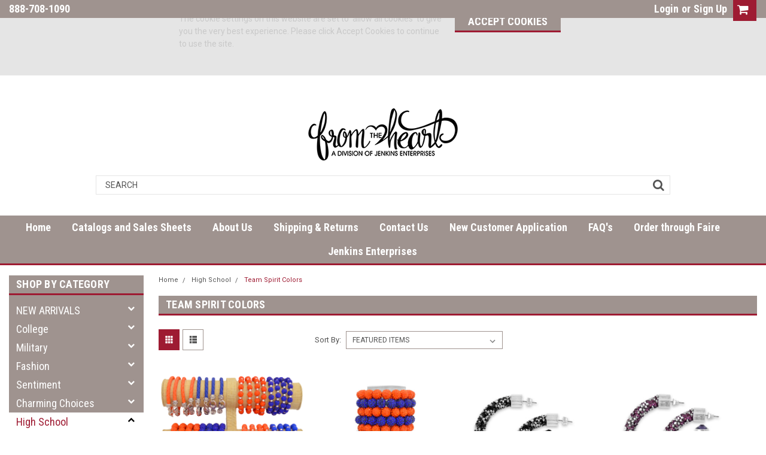

--- FILE ---
content_type: text/html; charset=UTF-8
request_url: https://fthenterprises.net/categories/fashion/team-spirit-colors.html
body_size: 61907
content:

<!DOCTYPE html>
<html class="no-js" lang="en">
    <head>
        <title>High School - Team Spirit Colors - Page 1 - From the Heart Enterprises</title>
        <meta name="keywords" content="FTH Wholesale, From the Heart, Wholesalers Online, Wholesale Dealers, Best Wholesale Suppliers, Buy Wholesale for Resale, Wholesaler Company, Wholesale Fashion Jewelry and Accessories, Wholesale Custom Jewelry and Accessories, Wholesale Military Jewelry and Accessories, Wholesale Customization of Jewelry, Wholesaler, Wholesale Manufacturer, Wholesale Supplier, Wholesaler in United States, Wholesaler in Oklahoma, Wholesale Officially Licensed University and College Jewelry Wholesale Officially Licensed University and College Watches Wholesale Officially Licensed University and College Product Wholesale Officially Licensed University and College Accessory Wholesale Officially Licensed University and College Earrings Wholesale Officially Licensed University and College Necklaces Wholesale Officially Licensed University and College Bracelets"><link rel='canonical' href='https://fthenterprises.net/categories/fashion/team-spirit-colors.html' /><meta name='platform' content='bigcommerce.stencil' />
        
                <link rel="next" href="https://fthenterprises.net/categories/fashion/team-spirit-colors.html?page=2">

        <!-- <link data-stencil-stylesheet href="https://cdn11.bigcommerce.com/s-1s72i0mo/stencil/db040450-5e48-0137-2883-0242ac110007/e/99189420-6414-013e-13e3-3a1548a6077c/font-awesome/css/font-awesome.min.css" rel="stylesheet"> -->
        <script src="https://use.fontawesome.com/63220265b2.js" async></script>
        <link href="https://cdn11.bigcommerce.com/s-1s72i0mo/product_images/FTH%20Favicon.png?t=1564177732" rel="shortcut icon">
        <meta name="viewport" content="width=device-width, initial-scale=1, maximum-scale=1">
        <script src="https://cdn11.bigcommerce.com/s-1s72i0mo/stencil/db040450-5e48-0137-2883-0242ac110007/e/99189420-6414-013e-13e3-3a1548a6077c/modernizr-custom.js" async></script>

        <!-- Start Tracking Code for analytics_googleanalytics -->

<!-- Global site tag (gtag.js) - Google Analytics -->
<script async src="https://www.googletagmanager.com/gtag/js?id=UA-116691539-1"></script>
<script>
  window.dataLayer = window.dataLayer || [];
  function gtag(){dataLayer.push(arguments);}
  gtag('js', new Date());

  gtag('config', 'UA-116691539-1');
</script>


<!-- End Tracking Code for analytics_googleanalytics -->


<script type="text/javascript">
var BCData = {};
</script>

<script nonce="">
(function () {
    var xmlHttp = new XMLHttpRequest();

    xmlHttp.open('POST', 'https://bes.gcp.data.bigcommerce.com/nobot');
    xmlHttp.setRequestHeader('Content-Type', 'application/json');
    xmlHttp.send('{"store_id":"1005562","timezone_offset":"-5.0","timestamp":"2026-01-17T11:45:22.79350700Z","visit_id":"f9087da3-de46-4f70-b36d-daaa6b9ccd89","channel_id":1}');
})();
</script>

        

        
        
        
        
        <!-- snippet location htmlhead -->

        <link data-stencil-stylesheet href="https://cdn11.bigcommerce.com/s-1s72i0mo/stencil/db040450-5e48-0137-2883-0242ac110007/e/99189420-6414-013e-13e3-3a1548a6077c/css/theme-f6593760-0473-013b-6eac-7ad1e4b94e38.css" rel="stylesheet">
        <link data-stencil-stylesheet href="https://cdn11.bigcommerce.com/s-1s72i0mo/stencil/db040450-5e48-0137-2883-0242ac110007/e/99189420-6414-013e-13e3-3a1548a6077c/css/parts-warehouse-f6593760-0473-013b-6eac-7ad1e4b94e38.css" rel="stylesheet">
        <link data-stencil-stylesheet href="https://cdn11.bigcommerce.com/s-1s72i0mo/stencil/db040450-5e48-0137-2883-0242ac110007/e/99189420-6414-013e-13e3-3a1548a6077c/css/custom-f6593760-0473-013b-6eac-7ad1e4b94e38.css" rel="stylesheet">
        <link href="https://fonts.googleapis.com/css?family=Roboto+Condensed:400,700%7CRoboto:400,300&display=swap" rel="stylesheet">

    </head>
    <body class="main     fourteen-forty ">

        <!-- snippet location header -->
        <div class="icons-svg-sprite"><svg xmlns="http://www.w3.org/2000/svg"><defs> <path id="stumbleupon-path-1" d="M0,0.0749333333 L31.9250667,0.0749333333 L31.9250667,31.984 L0,31.984"/> </defs><symbol viewBox="0 0 24 24" id="icon-add"><path d="M19 13h-6v6h-2v-6H5v-2h6V5h2v6h6v2z"/></symbol><symbol viewBox="0 0 358 512" id="icon-angle-down"> <path d="M180.8,393c-1.6,1.6-4.1,1.6-5.6,0L6,223.8c-1.5-1.5-1.6-4-0.1-5.5l22.7-22.7c1-1,2.1-1.2,2.9-1.2c0.7,0,1.8,0.2,2.7,1.1
	l144,143.7l143.8-143.8c1-1,2.1-1.2,2.9-1.2c0.7,0,1.8,0.2,2.7,1.1l22.8,22.7c1.5,1.5,1.6,4,0.1,5.5L180.8,393z"/> </symbol><symbol viewBox="0 0 256 512" id="icon-angle-left"> <path d="M26.6,253.1c-1.6,1.6-1.6,4.1,0,5.6L195.8,428c1.5,1.5,4,1.6,5.5,0.1l22.7-22.7c1-1,1.2-2.1,1.2-2.9c0-0.7-0.2-1.8-1.1-2.7
	l-143.7-144l143.8-143.8c1-1,1.2-2.1,1.2-2.9c0-0.7-0.2-1.8-1.1-2.7l-22.7-22.8c-1.5-1.5-4-1.6-5.5-0.1L26.6,253.1z"/> </symbol><symbol viewBox="0 0 256 512" id="icon-angle-right"> <path d="M230.1,253.1c1.6,1.6,1.6,4.1,0,5.6L60.9,428c-1.5,1.5-4,1.6-5.5,0.1l-22.7-22.7c-1-1-1.2-2.1-1.2-2.9
	c0-0.7,0.2-1.8,1.1-2.7l143.7-144L32.6,112.1c-1-1-1.2-2.1-1.2-2.9c0-0.7,0.2-1.8,1.1-2.7l22.7-22.8c1.5-1.5,4-1.6,5.5-0.1
	L230.1,253.1z"/> </symbol><symbol viewBox="0 0 358 512" id="icon-angle-up"> <path d="M175.3,113.8c1.6-1.6,4.1-1.6,5.6,0l169.2,169.2c1.5,1.5,1.6,4,0.1,5.5l-22.7,22.7c-1,1-2.1,1.2-2.9,1.2
	c-0.7,0-1.8-0.2-2.7-1.1L178,167.6L34.3,311.4c-1,1-2.1,1.2-2.9,1.2c-0.7,0-1.8-0.2-2.7-1.1L5.9,288.7c-1.5-1.5-1.6-4-0.1-5.5
	L175.3,113.8z"/> </symbol><symbol viewBox="0 0 36 36" id="icon-arrow-down"> <path d="M16.5 6v18.26l-8.38-8.38-2.12 2.12 12 12 12-12-2.12-2.12-8.38 8.38v-18.26h-3z"/> </symbol><symbol viewBox="0 0 12 8" id="icon-chevron-down"><path d="M6 6.174l5.313-4.96.23-.214.457.427-.23.214-5.51 5.146L6.03 7 6 6.972 5.97 7l-.23-.214L.23 1.64 0 1.428.458 1l.23.214L6 6.174z" stroke-linecap="square" fill-rule="evenodd"/></symbol><symbol viewBox="0 0 24 24" id="icon-chevron-left"><path d="M15.41 7.41L14 6l-6 6 6 6 1.41-1.41L10.83 12z"/></symbol><symbol viewBox="0 0 24 24" id="icon-chevron-right"><path d="M10 6L8.59 7.41 13.17 12l-4.58 4.59L10 18l6-6z"/></symbol><symbol viewBox="0 0 24 24" id="icon-close"><path d="M19 6.41L17.59 5 12 10.59 6.41 5 5 6.41 10.59 12 5 17.59 6.41 19 12 13.41 17.59 19 19 17.59 13.41 12z"/></symbol><symbol viewBox="0 0 32 32" id="icon-down-angle"> <g> <polygon points="29.7,11.8 27.2,9.3 16.2,20.3 5.3,9.3 2.8,11.8 13.7,22.8 13.7,22.8 16.2,25.3 16.2,25.3 16.2,25.3 18.7,22.8 
		18.7,22.8 	"/> <path d="M16.2,26.1l-3.3-3.3l0,0L2,11.8l3.3-3.3l10.9,10.9L27.2,8.5l3.3,3.3L16.2,26.1z M16.2,24.5L16.2,24.5l12.7-12.7l-1.7-1.7
		L16.2,21L5.3,10.1l-1.7,1.7l10.9,10.9l0,0L16.2,24.5z"/> </g> </symbol><symbol viewBox="0 0 28 28" id="icon-envelope"> <path d="M0 23.5v-12.406q0.688 0.766 1.578 1.359 5.656 3.844 7.766 5.391 0.891 0.656 1.445 1.023t1.477 0.75 1.719 0.383h0.031q0.797 0 1.719-0.383t1.477-0.75 1.445-1.023q2.656-1.922 7.781-5.391 0.891-0.609 1.563-1.359v12.406q0 1.031-0.734 1.766t-1.766 0.734h-23q-1.031 0-1.766-0.734t-0.734-1.766zM0 6.844q0-1.219 0.648-2.031t1.852-0.812h23q1.016 0 1.758 0.734t0.742 1.766q0 1.234-0.766 2.359t-1.906 1.922q-5.875 4.078-7.313 5.078-0.156 0.109-0.664 0.477t-0.844 0.594-0.812 0.508-0.898 0.422-0.781 0.141h-0.031q-0.359 0-0.781-0.141t-0.898-0.422-0.812-0.508-0.844-0.594-0.664-0.477q-1.422-1-4.094-2.852t-3.203-2.227q-0.969-0.656-1.828-1.805t-0.859-2.133z"/> </symbol><symbol viewBox="0 0 32 32" id="icon-facebook"> <path d="M2.428 0.41c-0.936 0-1.695 0.753-1.695 1.682v27.112c0 0.929 0.759 1.682 1.695 1.682h14.709v-11.802h-4.002v-4.599h4.002v-3.392c0-3.936 2.423-6.080 5.961-6.080 1.695 0 3.152 0.125 3.576 0.181v4.114l-2.454 0.001c-1.924 0-2.297 0.907-2.297 2.239v2.937h4.59l-0.598 4.599h-3.992v11.802h7.826c0.936 0 1.695-0.753 1.695-1.682v-27.112c0-0.929-0.759-1.682-1.695-1.682h-27.321z"/> </symbol><symbol viewBox="0 0 20 28" id="icon-google"> <path d="M1.734 21.156q0-1.266 0.695-2.344t1.852-1.797q2.047-1.281 6.312-1.563-0.5-0.641-0.742-1.148t-0.242-1.148q0-0.625 0.328-1.328-0.719 0.063-1.062 0.063-2.312 0-3.898-1.508t-1.586-3.82q0-1.281 0.562-2.484t1.547-2.047q1.188-1.031 2.844-1.531t3.406-0.5h6.516l-2.141 1.375h-2.063q1.172 0.984 1.766 2.078t0.594 2.5q0 1.125-0.383 2.023t-0.93 1.453-1.086 1.016-0.922 0.961-0.383 1.031q0 0.562 0.5 1.102t1.203 1.062 1.414 1.148 1.211 1.625 0.5 2.219q0 1.422-0.766 2.703-1.109 1.906-3.273 2.805t-4.664 0.898q-2.063 0-3.852-0.648t-2.695-2.148q-0.562-0.922-0.562-2.047zM4.641 20.438q0 0.875 0.367 1.594t0.953 1.18 1.359 0.781 1.563 0.453 1.586 0.133q0.906 0 1.742-0.203t1.547-0.609 1.141-1.141 0.43-1.703q0-0.391-0.109-0.766t-0.227-0.656-0.422-0.648-0.461-0.547-0.602-0.539-0.57-0.453-0.648-0.469-0.57-0.406q-0.25-0.031-0.766-0.031-0.828 0-1.633 0.109t-1.672 0.391-1.516 0.719-1.070 1.164-0.422 1.648zM6.297 4.906q0 0.719 0.156 1.523t0.492 1.609 0.812 1.445 1.172 1.047 1.508 0.406q0.578 0 1.211-0.258t1.023-0.68q0.828-0.875 0.828-2.484 0-0.922-0.266-1.961t-0.75-2.016-1.313-1.617-1.828-0.641q-0.656 0-1.289 0.305t-1.039 0.82q-0.719 0.922-0.719 2.5z"/> </symbol><symbol viewBox="0 0 43.2 32" id="icon-gplus-one"> <style type="text/css"> .st0{fill:#4D4D4D;} </style> <path class="st0" d="M40.2,2.1h-36c-1.1,0-2,0.9-2,2v25c0,1.1,0.9,2,2,2h36c1.1,0,2-0.9,2-2v-25C42.2,3,41.3,2.1,40.2,2.1z
	 M20.5,21.4c-2,2.8-6,3.6-9.1,2.4c-3.1-1.2-5.3-4.5-5.1-7.9c0.1-4.1,3.9-7.7,8-7.6c2-0.1,3.8,0.8,5.3,2c-0.6,0.7-1.3,1.4-2,2.1
	c-1.8-1.3-4.4-1.6-6.2-0.2c-2.6,1.8-2.7,6-0.2,8c2.4,2.2,7,1.1,7.7-2.3c-1.5,0-3,0-4.6,0c0-0.9,0-1.8,0-2.7c2.5,0,5.1,0,7.6,0
	C22.1,17.4,21.8,19.7,20.5,21.4z M31.5,17.5c-0.8,0-1.5,0-2.3,0c0,0.8,0,1.5,0,2.3c-0.8,0-1.5,0-2.3,0c0-0.8,0-1.5,0-2.3
	c-0.8,0-1.5,0-2.3,0c0-0.8,0-1.5,0-2.3c0.8,0,1.5,0,2.3,0c0-0.8,0-1.5,0-2.3c0.8,0,1.5,0,2.3,0c0,0.8,0,1.5,0,2.3c0.8,0,1.5,0,2.3,0
	C31.5,16,31.5,16.8,31.5,17.5z M37.8,23h-2.4V12.8h-2.6l1.4-2.2h3.6V23z"/> </symbol><symbol viewBox="0 0 612 792" id="icon-grid"> <rect x="111.5" y="188.752" width="109.48" height="109.495"/> <rect x="111.5" y="331.749" width="109.48" height="109.509"/> <rect x="111.5" y="474.773" width="109.48" height="109.469"/> <rect x="250.333" y="188.752" width="109.495" height="109.495"/> <rect x="250.333" y="331.79" width="109.495" height="109.468"/> <rect x="250.333" y="474.773" width="109.495" height="109.469"/> <rect x="389.168" y="188.752" width="109.497" height="109.495"/> <rect x="389.168" y="331.749" width="109.497" height="109.509"/> <rect x="389.168" y="474.773" width="109.497" height="109.469"/> </symbol><symbol viewBox="0 0 32 32" id="icon-instagram"> <path d="M25.522709,13.5369502 C25.7256898,14.3248434 25.8455558,15.1480745 25.8455558,15.9992932 C25.8455558,21.4379334 21.4376507,25.8455558 15.9998586,25.8455558 C10.5623493,25.8455558 6.15416148,21.4379334 6.15416148,15.9992932 C6.15416148,15.1480745 6.27459295,14.3248434 6.4775737,13.5369502 L3.6915357,13.5369502 L3.6915357,27.0764447 C3.6915357,27.7552145 4.24280653,28.3062027 4.92355534,28.3062027 L27.0764447,28.3062027 C27.7571935,28.3062027 28.3084643,27.7552145 28.3084643,27.0764447 L28.3084643,13.5369502 L25.522709,13.5369502 Z M27.0764447,3.6915357 L23.384909,3.6915357 C22.7050083,3.6915357 22.1543028,4.24280653 22.1543028,4.92214183 L22.1543028,8.61509104 C22.1543028,9.29442633 22.7050083,9.84569717 23.384909,9.84569717 L27.0764447,9.84569717 C27.7571935,9.84569717 28.3084643,9.29442633 28.3084643,8.61509104 L28.3084643,4.92214183 C28.3084643,4.24280653 27.7571935,3.6915357 27.0764447,3.6915357 Z M9.84597988,15.9992932 C9.84597988,19.3976659 12.6009206,22.1537374 15.9998586,22.1537374 C19.3987967,22.1537374 22.1543028,19.3976659 22.1543028,15.9992932 C22.1543028,12.6003551 19.3987967,9.84569717 15.9998586,9.84569717 C12.6009206,9.84569717 9.84597988,12.6003551 9.84597988,15.9992932 Z M3.6915357,31.9997173 C1.65296441,31.9997173 0,30.3461875 0,28.3062027 L0,3.6915357 C0,1.6526817 1.65296441,0 3.6915357,0 L28.3084643,0 C30.3473183,0 32,1.6526817 32,3.6915357 L32,28.3062027 C32,30.3461875 30.3473183,31.9997173 28.3084643,31.9997173 L3.6915357,31.9997173 Z" id="instagram-Imported-Layers" sketch:type="MSShapeGroup"/> </symbol><symbol viewBox="0 0 24 24" id="icon-keyboard-arrow-down"><path d="M7.41 7.84L12 12.42l4.59-4.58L18 9.25l-6 6-6-6z"/></symbol><symbol viewBox="0 0 24 24" id="icon-keyboard-arrow-up"><path d="M7.41 15.41L12 10.83l4.59 4.58L18 14l-6-6-6 6z"/></symbol><symbol viewBox="0 0 32 32" id="icon-linkedin"> <path d="M27.2684444,27.2675556 L22.5226667,27.2675556 L22.5226667,19.8408889 C22.5226667,18.0702222 22.4924444,15.792 20.0568889,15.792 C17.5866667,15.792 17.2097778,17.7217778 17.2097778,19.7146667 L17.2097778,27.2675556 L12.4693333,27.2675556 L12.4693333,11.9964444 L17.0186667,11.9964444 L17.0186667,14.0844444 L17.0844444,14.0844444 C17.7173333,12.8835556 19.2657778,11.6177778 21.5742222,11.6177778 C26.3804444,11.6177778 27.2684444,14.7795556 27.2684444,18.8924444 L27.2684444,27.2675556 L27.2684444,27.2675556 Z M7.11822222,9.91022222 C5.59377778,9.91022222 4.36444444,8.67733333 4.36444444,7.15733333 C4.36444444,5.63822222 5.59377778,4.40533333 7.11822222,4.40533333 C8.63644444,4.40533333 9.86844444,5.63822222 9.86844444,7.15733333 C9.86844444,8.67733333 8.63644444,9.91022222 7.11822222,9.91022222 L7.11822222,9.91022222 Z M4.74133333,11.9964444 L9.49244444,11.9964444 L9.49244444,27.2675556 L4.74133333,27.2675556 L4.74133333,11.9964444 Z M29.632,0 L2.36,0 C1.05777778,0 0,1.03288889 0,2.30755556 L0,29.6906667 C0,30.9653333 1.05777778,32 2.36,32 L29.632,32 C30.9368889,32 31.9991111,30.9653333 31.9991111,29.6906667 L31.9991111,2.30755556 C31.9991111,1.03288889 30.9368889,0 29.632,0 L29.632,0 Z" id="linkedin-Fill-4"/> </symbol><symbol viewBox="0 0 612 792" id="icon-list"> <rect x="125.876" y="189.126" width="109.226" height="109.239"/> <rect x="268.539" y="189.126" width="243.461" height="109.239"/> <rect x="125.876" y="331.789" width="109.226" height="109.253"/> <rect x="268.539" y="331.789" width="243.461" height="109.253"/> <rect x="125.876" y="474.479" width="109.226" height="109.212"/> <rect x="268.539" y="474.479" width="243.461" height="109.212"/> </symbol><symbol viewBox="-17.5 -27.667 196.667 59.667" id="icon-logo-amazonpay"> <g> <path fill-rule="evenodd" clip-rule="evenodd" d="M61.074,18.267c-7.016,5.178-17.186,7.931-25.944,7.931
		c-12.274,0-23.327-4.537-31.692-12.089c-0.657-0.595-0.071-1.404,0.718-0.945c9.024,5.251,20.185,8.414,31.711,8.414
		c7.775,0,16.323-1.613,24.188-4.95C61.241,16.125,62.235,17.409,61.074,18.267L61.074,18.267z"/> <path fill-rule="evenodd" clip-rule="evenodd" d="M63.994,14.934c-0.897-1.148-5.932-0.545-8.193-0.274
		c-0.685,0.083-0.79-0.516-0.174-0.95c4.016-2.821,10.597-2.006,11.361-1.062c0.771,0.953-0.203,7.549-3.965,10.698
		c-0.58,0.483-1.131,0.226-0.874-0.413C62.996,20.818,64.894,16.083,63.994,14.934L63.994,14.934z"/> <path fill-rule="evenodd" clip-rule="evenodd" d="M55.96-6.215v-2.741c0.003-0.418,0.317-0.695,0.696-0.694l12.282-0.001
		c0.394,0,0.709,0.285,0.709,0.691v2.352c-0.004,0.395-0.336,0.908-0.925,1.725l-6.363,9.085c2.362-0.055,4.86,0.299,7.007,1.504
		c0.483,0.272,0.612,0.675,0.652,1.07V9.7c0,0.403-0.442,0.869-0.905,0.626c-3.781-1.98-8.798-2.196-12.979,0.025
		c-0.428,0.228-0.874-0.233-0.874-0.635v-2.78c0-0.445,0.009-1.205,0.457-1.884l7.372-10.576h-6.418
		C56.278-5.524,55.963-5.804,55.96-6.215L55.96-6.215z"/> <path fill-rule="evenodd" clip-rule="evenodd" d="M11.153,10.903H7.416c-0.356-0.024-0.64-0.291-0.669-0.633L6.75-8.908
		c0-0.384,0.323-0.69,0.722-0.69l3.48-0.002c0.364,0.019,0.656,0.295,0.679,0.645v2.503h0.07c0.907-2.421,2.616-3.552,4.918-3.552
		c2.337,0,3.803,1.131,4.849,3.552c0.907-2.421,2.965-3.552,5.163-3.552c1.57,0,3.279,0.646,4.325,2.099
		c1.186,1.615,0.942,3.955,0.942,6.015l-0.003,12.104c0,0.382-0.322,0.69-0.721,0.69h-3.732c-0.375-0.024-0.67-0.322-0.67-0.689
		L26.771,0.046c0-0.806,0.07-2.824-0.105-3.591c-0.278-1.292-1.115-1.655-2.197-1.655c-0.907,0-1.849,0.604-2.233,1.574
		c-0.383,0.969-0.349,2.583-0.349,3.673v10.167c0,0.382-0.322,0.69-0.72,0.69h-3.733c-0.375-0.024-0.671-0.322-0.671-0.689
		L16.758,0.046c0-2.138,0.349-5.286-2.302-5.286c-2.687,0-2.582,3.065-2.582,5.286l-0.001,10.167
		C11.874,10.595,11.551,10.903,11.153,10.903L11.153,10.903z"/> <path fill-rule="evenodd" clip-rule="evenodd" d="M80.256-6.088c-2.754,0-2.93,3.753-2.93,6.094c0,2.341-0.035,7.345,2.896,7.345
		c2.896,0,3.035-4.036,3.035-6.498c0-1.613-0.07-3.551-0.56-5.085C82.28-5.564,81.442-6.088,80.256-6.088L80.256-6.088z
		 M80.223-10.004c5.546,0,8.546,4.764,8.546,10.818c0,5.85-3.313,10.494-8.546,10.494c-5.442,0-8.408-4.764-8.408-10.696
		C71.814-5.362,74.815-10.004,80.223-10.004L80.223-10.004z"/> <path fill-rule="evenodd" clip-rule="evenodd" d="M95.962,10.903h-3.724c-0.374-0.024-0.67-0.322-0.67-0.689L91.562-8.972
		c0.031-0.352,0.341-0.626,0.718-0.626l3.466-0.002c0.327,0.018,0.597,0.24,0.664,0.538v2.933h0.071
		c1.047-2.625,2.511-3.875,5.092-3.875c1.675,0,3.314,0.605,4.361,2.261c0.977,1.533,0.977,4.116,0.977,5.973V10.3
		c-0.042,0.34-0.347,0.604-0.717,0.604h-3.745c-0.347-0.022-0.625-0.277-0.666-0.604V-0.115c0-2.099,0.245-5.166-2.337-5.166
		c-0.907,0-1.744,0.605-2.162,1.532c-0.524,1.172-0.594,2.341-0.594,3.634v10.328C96.683,10.595,96.36,10.903,95.962,10.903
		L95.962,10.903z"/> <path fill-rule="evenodd" clip-rule="evenodd" d="M49.935,10.854c-0.246,0.223-0.604,0.238-0.881,0.088
		c-1.241-1.032-1.464-1.508-2.143-2.49c-2.052,2.089-3.504,2.717-6.161,2.717c-3.146,0-5.594-1.942-5.594-5.825
		c0-3.034,1.644-5.096,3.986-6.107c2.026-0.89,4.859-1.053,7.028-1.296v-0.484c0-0.892,0.068-1.942-0.456-2.71
		c-0.455-0.688-1.328-0.972-2.098-0.972c-1.425,0-2.692,0.73-3.004,2.245c-0.065,0.336-0.311,0.669-0.649,0.688l-3.621-0.394
		c-0.307-0.069-0.646-0.314-0.558-0.781c0.821-4.334,4.691-5.684,8.208-5.721h0.277c1.8,0.022,4.1,0.516,5.5,1.86
		c1.817,1.699,1.643,3.964,1.643,6.432v5.821c0,1.753,0.728,2.521,1.411,3.464c0.238,0.341,0.292,0.745-0.013,0.994
		c-0.764,0.64-2.12,1.818-2.865,2.482L49.935,10.854L49.935,10.854z M46.17,1.743c0,1.457,0.032,2.669-0.701,3.965
		c-0.594,1.051-1.538,1.699-2.587,1.699c-1.434,0-2.271-1.093-2.271-2.711c0-3.183,2.854-3.761,5.56-3.761V1.743L46.17,1.743z"/> <path fill-rule="evenodd" clip-rule="evenodd" d="M0.946,10.854c-0.247,0.223-0.604,0.238-0.883,0.088
		C-1.178,9.91-1.4,9.435-2.078,8.452c-2.052,2.089-3.504,2.717-6.162,2.717c-3.146,0-5.593-1.942-5.593-5.825
		c0-3.034,1.643-5.096,3.985-6.107c2.027-0.89,4.859-1.053,7.026-1.296v-0.484c0-0.892,0.071-1.942-0.454-2.71
		C-3.73-5.942-4.604-6.226-5.373-6.226c-1.425,0-2.693,0.73-3.003,2.245c-0.065,0.336-0.311,0.669-0.649,0.688l-3.622-0.394
		c-0.307-0.069-0.646-0.314-0.558-0.781c0.821-4.334,4.69-5.684,8.208-5.721h0.277c1.8,0.022,4.1,0.516,5.5,1.86
		C2.597-6.63,2.423-4.364,2.423-1.896v5.821c0,1.753,0.728,2.521,1.41,3.464c0.238,0.341,0.292,0.745-0.011,0.994
		c-0.764,0.64-2.121,1.818-2.867,2.482L0.946,10.854L0.946,10.854z M-2.822,1.743c0,1.457,0.036,2.669-0.699,3.965
		c-0.594,1.051-1.538,1.699-2.587,1.699c-1.433,0-2.272-1.093-2.272-2.711c0-3.183,2.855-3.761,5.558-3.761V1.743L-2.822,1.743z"/> <path fill-rule="evenodd" clip-rule="evenodd" d="M157.994,17.784c0-0.486,0-0.923,0-1.409c0-0.402,0.197-0.678,0.616-0.653
		c0.781,0.111,1.886,0.22,2.669,0.06c1.024-0.213,1.758-0.939,2.193-1.933c0.612-1.401,1.018-2.529,1.273-3.271l-7.774-19.259
		c-0.132-0.326-0.17-0.933,0.482-0.933h2.717c0.52,0,0.729,0.33,0.846,0.651l5.636,15.645l5.382-15.645
		c0.11-0.319,0.329-0.651,0.844-0.651h2.563c0.648,0,0.612,0.605,0.483,0.933l-7.711,19.86c-0.999,2.645-2.329,6.855-5.322,7.586
		c-1.502,0.393-3.395,0.25-4.507-0.216C158.103,18.409,157.994,18.032,157.994,17.784L157.994,17.784z"/> <path fill-rule="evenodd" clip-rule="evenodd" d="M154.37,9.729c0,0.358-0.295,0.652-0.654,0.652H151.8
		c-0.414,0-0.698-0.299-0.749-0.652l-0.193-1.305c-0.881,0.746-1.962,1.4-3.135,1.857c-2.253,0.876-4.852,1.021-7.054-0.332
		c-1.593-0.978-2.438-2.89-2.438-4.86c0-1.525,0.471-3.037,1.512-4.136c1.392-1.5,3.406-2.236,5.841-2.236
		c1.47,0,3.572,0.173,5.104,0.673v-2.625c0-2.669-1.123-3.825-4.087-3.825c-2.266,0-3.997,0.342-6.408,1.091
		c-0.387,0.014-0.612-0.28-0.612-0.639v-1.496c0-0.36,0.308-0.707,0.639-0.813c1.722-0.75,4.161-1.217,6.754-1.304
		c3.381,0,7.398,0.762,7.398,5.961V9.729L154.37,9.729z M150.687,5.896V1.935c-1.286-0.35-3.415-0.496-4.238-0.496
		c-1.303,0-2.727,0.307-3.471,1.108c-0.557,0.587-0.808,1.431-0.808,2.246c0,1.054,0.364,2.11,1.216,2.634
		c0.99,0.671,2.524,0.59,3.968,0.181C148.738,7.213,150.039,6.518,150.687,5.896L150.687,5.896z"/> <path fill-rule="evenodd" clip-rule="evenodd" d="M126.112-7.001c4.251,0,5.411,3.343,5.411,7.172
		c0.022,2.582-0.451,4.882-1.788,6.2c-1,0.987-2.118,1.254-3.799,1.254c-1.497,0-3.466-0.78-4.938-1.866V-5.188
		C122.53-6.364,124.484-7.001,126.112-7.001L126.112-7.001z M120.347,18.471h-2.567c-0.358,0-0.652-0.293-0.652-0.651
		c0-8.917,0-17.832,0-26.748c0-0.358,0.294-0.651,0.652-0.651h1.965c0.413,0,0.696,0.298,0.749,0.651l0.206,1.401
		c1.84-1.634,4.209-2.681,6.467-2.681c6.322,0,8.401,5.209,8.401,10.625c0,5.795-3.18,10.454-8.559,10.454
		c-2.265,0-4.382-0.836-6.01-2.289v9.237C120.999,18.178,120.705,18.471,120.347,18.471L120.347,18.471z"/> </g> </symbol><symbol viewBox="0 0 70 32" id="icon-logo-american-express"> <path d="M69.102 17.219l0.399 9.094c-0.688 0.313-3.285 1.688-4.26 1.688h-4.788v-0.656c-0.546 0.438-1.549 0.656-2.467 0.656h-15.053v-2.466c0-0.344-0.057-0.344-0.345-0.344h-0.257v2.81h-4.961v-2.924c-0.832 0.402-1.749 0.402-2.581 0.402h-0.544v2.523h-6.050l-1.434-1.656-1.577 1.656h-9.72v-10.781h9.892l1.405 1.663 1.548-1.663h6.652c0.775 0 2.037 0.115 2.581 0.66v-0.66h5.936c0.602 0 1.749 0.115 2.523 0.66v-0.66h8.946v0.66c0.516-0.43 1.433-0.66 2.265-0.66h4.988v0.66c0.546-0.372 1.32-0.66 2.323-0.66h4.578zM34.905 23.871c1.577 0 3.183-0.43 3.183-2.581 0-2.093-1.635-2.523-3.069-2.523h-5.878l-2.38 2.523-2.236-2.523h-7.427v7.67h7.312l2.351-2.509 2.266 2.509h3.556v-2.566h2.322zM46.001 23.556c-0.172-0.23-0.487-0.516-0.946-0.66 0.516-0.172 1.318-0.832 1.318-2.036 0-0.889-0.315-1.377-0.917-1.721-0.602-0.315-1.319-0.372-2.266-0.372h-4.215v7.67h1.864v-2.796h1.978c0.66 0 1.032 0.058 1.319 0.344 0.316 0.373 0.316 1.032 0.316 1.548v0.903h1.836v-1.477c0-0.688-0.058-1.032-0.288-1.405zM53.571 20.373v-1.605h-6.136v7.67h6.136v-1.563h-4.33v-1.549h4.244v-1.548h-4.244v-1.405h4.33zM58.245 26.438c1.864 0 2.926-0.759 2.926-2.393 0-0.774-0.23-1.262-0.545-1.664-0.459-0.372-1.119-0.602-2.151-0.602h-1.004c-0.258 0-0.487-0.057-0.717-0.115-0.201-0.086-0.373-0.258-0.373-0.545 0-0.258 0.058-0.43 0.287-0.602 0.143-0.115 0.373-0.115 0.717-0.115h3.383v-1.634h-3.671c-1.978 0-2.638 1.204-2.638 2.294 0 2.438 2.151 2.322 3.842 2.38 0.344 0 0.544 0.058 0.66 0.173 0.115 0.086 0.23 0.315 0.23 0.544 0 0.201-0.115 0.373-0.23 0.488-0.173 0.115-0.373 0.172-0.717 0.172h-3.555v1.62h3.555zM65.442 26.439c1.864 0 2.924-0.76 2.924-2.394 0-0.774-0.229-1.262-0.544-1.664-0.459-0.372-1.119-0.602-2.151-0.602h-1.003c-0.258 0-0.488-0.057-0.718-0.115-0.201-0.086-0.373-0.258-0.373-0.545 0-0.258 0.115-0.43 0.287-0.602 0.144-0.115 0.373-0.115 0.717-0.115h3.383v-1.634h-3.671c-1.921 0-2.638 1.204-2.638 2.294 0 2.438 2.151 2.322 3.842 2.38 0.344 0 0.544 0.058 0.66 0.174 0.115 0.086 0.229 0.315 0.229 0.544 0 0.201-0.114 0.373-0.229 0.488s-0.373 0.172-0.717 0.172h-3.556v1.62h3.556zM43.966 20.518c0.23 0.115 0.373 0.344 0.373 0.659 0 0.344-0.143 0.602-0.373 0.774-0.287 0.115-0.545 0.115-0.889 0.115l-2.237 0.058v-1.749h2.237c0.344 0 0.659 0 0.889 0.143zM36.108 8.646c-0.287 0.172-0.544 0.172-0.918 0.172h-2.265v-1.692h2.265c0.316 0 0.688 0 0.918 0.114 0.23 0.144 0.344 0.374 0.344 0.718 0 0.315-0.114 0.602-0.344 0.689zM50.789 6.839l1.262 3.039h-2.523zM30.775 25.792l-2.838-3.183 2.838-3.011v6.193zM35.019 20.373c0.66 0 1.090 0.258 1.090 0.918s-0.43 1.032-1.090 1.032h-2.437v-1.95h2.437zM5.773 9.878l1.291-3.039 1.262 3.039h-2.552zM18.905 20.372l4.616 0 2.036 2.237-2.093 2.265h-4.559v-1.549h4.071v-1.548h-4.071v-1.405zM19.077 13.376l-0.545 1.377h-3.24l-0.546-1.319v1.319h-6.222l-0.66-1.749h-1.577l-0.717 1.749h-5.572l2.389-5.649 2.237-5.104h4.789l0.659 1.262v-1.262h5.591l1.262 2.724 1.233-2.724h17.835c0.832 0 1.548 0.143 2.093 0.602v-0.602h4.903v0.602c0.803-0.459 1.864-0.602 3.068-0.602h7.082l0.66 1.262v-1.262h5.218l0.775 1.262v-1.262h5.103v10.753h-5.161l-1.003-1.635v1.635h-6.423l-0.717-1.749h-1.577l-0.717 1.749h-3.355c-1.318 0-2.294-0.316-2.954-0.659v0.659h-7.971v-2.466c0-0.344-0.057-0.402-0.286-0.402h-0.258v2.867h-15.398v-1.377zM43.363 6.409c-0.832 0.831-0.975 1.864-1.004 3.011 0 1.377 0.344 2.266 0.947 2.925 0.659 0.66 1.806 0.86 2.695 0.86h2.151l0.716-1.692h3.843l0.717 1.692h3.727v-5.763l3.47 5.763h2.638v-7.684h-1.892v5.333l-3.24-5.333h-2.839v7.254l-3.096-7.254h-2.724l-2.638 6.050h-0.832c-0.487 0-1.003-0.115-1.262-0.373-0.344-0.402-0.488-1.004-0.488-1.836 0-0.803 0.144-1.405 0.488-1.748 0.373-0.316 0.774-0.431 1.434-0.431h1.749v-1.663h-1.749c-1.262 0-2.265 0.286-2.81 0.889zM39.579 5.52v7.684h1.863v-7.684h-1.863zM31.12 5.52l-0 7.685h1.806v-2.781h1.979c0.66 0 1.090 0.057 1.376 0.315 0.316 0.401 0.258 1.061 0.258 1.491v0.975h1.892v-1.519c0-0.66-0.057-1.004-0.344-1.377-0.172-0.229-0.487-0.488-0.889-0.659 0.516-0.23 1.319-0.832 1.319-2.036 0-0.889-0.373-1.377-0.976-1.75-0.602-0.344-1.262-0.344-2.208-0.344h-4.215zM23.636 5.521v7.685h6.165v-1.577h-4.301v-1.549h4.244v-1.577h-4.244v-1.377h4.301v-1.606h-6.165zM16.124 13.205h1.577l2.695-6.021v6.021h1.864v-7.684h-3.011l-2.265 5.219-2.409-5.219h-2.953v7.254l-3.154-7.254h-2.724l-3.297 7.684h1.978l0.688-1.692h3.871l0.688 1.692h3.756v-6.021z"/> </symbol><symbol viewBox="0 -4.667 73.334 36.667" id="icon-logo-applepay"> <g> <path d="M19.059,2.208c1.121-1.354,1.871-3.242,1.669-5.13c-1.604,0.073-3.557,1.081-4.71,2.436
		c-1.042,1.202-1.944,3.13-1.71,4.969C16.106,4.62,17.938,3.563,19.059,2.208z"/> <path d="M23.107,14.161c-0.04-4.072,3.308-6.024,3.453-6.121c-1.888-2.767-4.815-3.146-5.857-3.187
		c-2.492-0.258-4.863,1.468-6.129,1.468c-1.259,0-3.218-1.436-5.283-1.395C6.572,4.967,4.064,6.507,2.667,8.951
		c-2.822,4.92-0.725,12.204,2.034,16.19c1.339,1.949,2.944,4.146,5.049,4.063c2.024-0.08,2.791-1.313,5.242-1.313
		c2.453,0,3.138,1.313,5.284,1.273c2.178-0.04,3.557-1.983,4.896-3.943c1.542-2.259,2.178-4.453,2.234-4.559
		C27.35,20.638,23.148,19.026,23.107,14.161z"/> <path d="M42.177,5.889c-1.192-1.073-3.068-1.668-5.632-1.668c-2.084,0-3.723,0.179-4.975,0.387v19.839h2.593v-8.042
		c0.595,0.147,1.31,0.18,2.087,0.18c2.528,0,4.734-0.746,6.134-2.204c1.014-1.044,1.548-2.473,1.548-4.291
		C43.932,8.302,43.248,6.843,42.177,5.889z M36.306,14.497c-0.862,0-1.577-0.06-2.143-0.208V6.485
		c0.445-0.119,1.31-0.209,2.443-0.209c2.828,0,4.735,1.281,4.735,3.963C41.342,12.949,39.435,14.497,36.306,14.497z"/> <path d="M56.691,15.6c0-2.859-1.073-5.868-5.482-5.868c-1.817,0-3.572,0.507-4.766,1.252l0.596,1.757
		c1.015-0.686,2.414-1.073,3.784-1.073c2.949-0.03,3.276,2.145,3.276,3.306v0.298c-5.57-0.03-8.668,1.876-8.668,5.362
		c0,2.084,1.489,4.141,4.406,4.141c2.058,0,3.608-1.015,4.41-2.145h0.09l0.209,1.816h2.352c-0.147-0.982-0.207-2.204-0.207-3.456
		V15.6z M54.158,19.592c0,0.236-0.028,0.534-0.119,0.832c-0.418,1.223-1.638,2.414-3.542,2.414c-1.313,0-2.443-0.775-2.443-2.502
		c0-2.798,3.245-3.306,6.104-3.248V19.592z"/> <path d="M69.563,10.03l-2.858,8.46c-0.358,1.042-0.655,2.144-0.923,3.008h-0.06c-0.238-0.864-0.597-1.996-0.953-2.948l-3.126-8.52
		h-2.86l5.302,13.283c0.148,0.328,0.209,0.538,0.209,0.688c0,0.146-0.09,0.356-0.209,0.626c-0.625,1.338-1.488,2.353-2.203,2.918
		c-0.776,0.654-1.641,1.07-2.295,1.28L60.241,31c0.655-0.119,1.907-0.565,3.219-1.67c1.788-1.578,3.067-4.078,4.942-9.024
		l3.932-10.276H69.563z"/> </g> </symbol><symbol viewBox="0 0 48 27.8" id="icon-logo-chasepay"><desc>Created with Sketch.</desc>   <g> <path d="M25.1,5.6h-3.7v13.6h2v-5h1.7c2.4,0,4.3-1.4,4.3-4.4C29.4,6.6,27.6,5.6,25.1,5.6z M25,12.3h-1.6V7.5H25
		c1.7,0,2.5,0.6,2.5,2.3S26.7,12.3,25,12.3z"/> <path d="M34.5,8.8c-1.5,0-2.9,0.7-3.9,1.4l0.7,1.6c0.9-0.6,1.8-1.1,2.8-1.1c1.4,0,1.9,0.8,2,2c-4.2,0.4-5.9,1.5-5.9,3.8
		c0,1.7,1.2,3,2.8,2.9c1.2,0,2.3-0.7,3.2-1.5h0.1l0.2,1.3h1.6v-6C38.1,10.4,36.8,8.8,34.5,8.8z M36.1,16.3c-0.8,0.8-1.6,1.3-2.5,1.2
		c-0.8,0-1.5-0.4-1.5-1.3c0-1.1,0.9-1.9,4-2.1V16.3z"/> <path d="M45.7,9l-1.5,5c-0.2,1-0.5,2-0.8,3h-0.1c-0.3-1-0.6-2.1-0.9-3l-1.7-5h-2l3.9,10.1l-0.2,0.6c-0.4,1.1-1,1.8-2.1,1.8
		c-0.2,0-0.5,0-0.7-0.1l-0.4,1.8c0.3,0.1,0.7,0.2,1.1,0.2c2.1,0,3.1-1.4,3.8-3.7L47.6,9H45.7z"/> <path d="M6.5,9c3.2,0,6.4,0,9.6,0c0.1,0,0.2,0,0.4,0c-0.1-0.1-0.1-0.2-0.1-0.2c-1.5-1.4-3-2.8-4.5-4.2c-0.2-0.1-0.4-0.2-0.6-0.2
		c-1.5,0-3.1,0-4.6,0c-0.6,0-0.8,0.2-0.8,0.8c0,1.1,0,2.2,0,3.3C5.9,8.9,6.1,9,6.5,9z"/> <path d="M16.3,9.9c-1,0-2.1,0-3.2,0c-0.5-0.1-0.6,0.1-0.6,0.5c0,3.2,0,6.4,0,9.6c0,0.1,0,0.2,0,0.4c0.1-0.1,0.2-0.2,0.3-0.2
		c1.4-1.4,2.8-2.9,4.1-4.3c0.1-0.1,0.2-0.4,0.2-0.6c0-1.5,0-3.1,0-4.7C17.1,10,16.9,9.9,16.3,9.9z"/> <path d="M11.2,16.4c-3.2,0-6.3,0-9.5,0c-0.1,0-0.3,0-0.5,0c0.1,0.1,0.1,0.2,0.2,0.3c1.5,1.3,2.9,2.7,4.4,4.1
		C5.9,20.9,6.1,21,6.3,21c1.5,0,3.1,0,4.7,0c0.6,0,0.8-0.2,0.8-0.8c0-1.1,0-2.1,0-3.2C11.8,16.4,11.8,16.4,11.2,16.4z"/> <path d="M4.5,15.6c0.5,0,0.6-0.2,0.6-0.6c0-3.2,0-6.3,0-9.5c0-0.2,0-0.3,0-0.5C5,5.1,4.9,5.2,4.8,5.3C3.4,6.7,2.1,8.1,0.7,9.6
		C0.6,9.8,0.5,10,0.5,10.2c0,1.5,0,3.1,0,4.7c0,0.5,0.2,0.7,0.7,0.7C2.3,15.6,3.4,15.6,4.5,15.6z"/> </g> </symbol><symbol viewBox="0 0 95 32" id="icon-logo-discover"> <path d="M50.431 8.059c4.546 0 8.092 3.49 8.092 7.936 0 4.471-3.571 7.961-8.093 7.961-4.638 0-8.115-3.444-8.115-8.051 0-4.334 3.635-7.845 8.115-7.845zM4.362 8.345c4.811 0 8.168 3.133 8.168 7.64 0 2.247-1.028 4.422-2.761 5.864-1.461 1.214-3.126 1.761-5.429 1.761h-4.339v-15.265h4.362zM7.832 19.81c1.027-0.912 1.639-2.379 1.639-3.847 0-1.464-0.612-2.882-1.639-3.798-0.984-0.892-2.146-1.235-4.065-1.235h-0.797v10.096h0.797c1.919 0 3.127-0.367 4.065-1.216zM13.9 23.611v-15.265h2.965v15.265h-2.965zM24.123 14.201c3.378 1.238 4.379 2.338 4.379 4.764 0 2.952-2.166 5.015-5.247 5.015-2.261 0-3.904-0.896-5.271-2.907l1.914-1.856c0.685 1.328 1.825 2.036 3.24 2.036 1.325 0 2.308-0.915 2.308-2.152 0-0.641-0.298-1.189-0.891-1.578-0.297-0.187-0.889-0.46-2.054-0.87-2.784-1.010-3.742-2.085-3.742-4.192 0-2.493 2.055-4.371 4.745-4.371 1.667 0 3.196 0.571 4.473 1.696l-1.549 2.033c-0.778-0.867-1.508-1.233-2.398-1.233-1.28 0-2.213 0.732-2.213 1.694 0 0.821 0.525 1.258 2.307 1.921zM29.438 15.986c0-4.436 3.605-7.985 8.101-7.985 1.278 0 2.352 0.273 3.653 0.935v3.504c-1.233-1.213-2.308-1.717-3.72-1.717-2.787 0-4.976 2.313-4.976 5.241 0 3.092 2.123 5.267 5.112 5.267 1.347 0 2.397-0.48 3.585-1.671v3.504c-1.347 0.638-2.443 0.892-3.72 0.892-4.519 0-8.034-3.478-8.034-7.97zM65.239 18.601l4.11-10.254h3.216l-6.573 15.655h-1.596l-6.46-15.655h3.24zM73.914 23.612v-15.265h8.418v2.585h-5.453v3.388h5.244v2.585h-5.244v4.123h5.453v2.584h-8.418zM94.081 12.852c0 2.336-1.23 3.87-3.469 4.329l4.794 6.43h-3.651l-4.105-6.135h-0.388v6.135h-2.969v-15.265h4.404c3.425 0 5.384 1.645 5.384 4.506zM88.125 15.372c1.9 0 2.903-0.827 2.903-2.359 0-1.486-1.004-2.266-2.856-2.266h-0.911v4.626h0.863z"/> </symbol><symbol viewBox="0 0 54 32" id="icon-logo-mastercard"> <path d="M48.366 15.193c0.6 0 0.9 0.437 0.9 1.282 0 1.281-0.546 2.209-1.337 2.209-0.6 0-0.9-0.436-0.9-1.31 0-1.281 0.573-2.182 1.337-2.182zM38.276 18.275c0-0.655 0.491-1.009 1.472-1.009 0.109 0 0.191 0.027 0.382 0.027-0.027 0.982-0.545 1.636-1.227 1.636-0.382 0-0.628-0.245-0.628-0.655zM26.278 15.848c0 0.082-0 0.192-0 0.327h-1.909c0.164-0.763 0.545-1.173 1.091-1.173 0.518 0 0.818 0.3 0.818 0.845zM38.060 0.002c8.838 0 16.003 7.165 16.003 16.002s-7.165 15.999-16.003 15.999c-3.834 0-7.324-1.344-10.080-3.594 2.102-2.031 3.707-4.567 4.568-7.44h-1.33c-0.833 2.553-2.297 4.807-4.199 6.627-1.892-1.816-3.342-4.078-4.172-6.62h-1.33c0.858 2.856 2.435 5.401 4.521 7.432-2.749 2.219-6.223 3.594-10.036 3.594-8.837 0-16.002-7.163-16.002-15.999s7.164-16.001 16.002-16.001c3.814 0 7.287 1.377 10.036 3.603-2.087 2.023-3.664 4.568-4.521 7.424h1.33c0.83-2.542 2.28-4.804 4.172-6.607 1.903 1.808 3.367 4.060 4.199 6.614h1.33c-0.861-2.872-2.466-5.413-4.568-7.443 2.757-2.249 6.246-3.592 10.080-3.592zM7.217 20.213h1.691l1.336-8.044h-2.672l-1.637 4.99-0.082-4.99h-2.454l-1.336 8.044h1.582l1.037-6.135 0.136 6.135h1.173l2.209-6.189zM14.47 19.477l0.054-0.408 0.382-2.318c0.109-0.736 0.136-0.982 0.136-1.309 0-1.254-0.791-1.909-2.263-1.909-0.627 0-1.2 0.082-2.045 0.327l-0.246 1.473 0.163-0.028 0.246-0.081c0.382-0.109 0.928-0.164 1.418-0.164 0.79 0 1.091 0.164 1.091 0.6 0 0.109 0 0.191-0.055 0.409-0.273-0.027-0.518-0.054-0.709-0.054-1.909 0-2.999 0.927-2.999 2.536 0 1.064 0.627 1.773 1.554 1.773 0.791 0 1.364-0.246 1.8-0.791l-0.027 0.682h1.418l0.027-0.164 0.027-0.246zM17.988 16.314c-0.736-0.327-0.819-0.409-0.819-0.709 0-0.355 0.3-0.519 0.845-0.519 0.328 0 0.791 0.028 1.227 0.082l0.246-1.5c-0.436-0.082-1.118-0.137-1.5-0.137-1.909 0-2.59 1.009-2.563 2.208 0 0.818 0.382 1.391 1.282 1.828 0.709 0.327 0.818 0.436 0.818 0.709 0 0.409-0.3 0.6-0.982 0.6-0.518 0-0.982-0.082-1.527-0.245l-0.246 1.5 0.082 0.027 0.3 0.054c0.109 0.027 0.246 0.055 0.464 0.055 0.382 0.054 0.709 0.054 0.928 0.054 1.8 0 2.645-0.682 2.645-2.181 0-0.9-0.354-1.418-1.2-1.828zM21.75 18.741c-0.409 0-0.573-0.136-0.573-0.464 0-0.082 0-0.164 0.027-0.273l0.463-2.726h0.873l0.218-1.609h-0.873l0.191-0.982h-1.691l-0.737 4.472-0.082 0.518-0.109 0.654c-0.027 0.191-0.055 0.409-0.055 0.573 0 0.954 0.491 1.445 1.364 1.445 0.382 0 0.764-0.055 1.227-0.218l0.218-1.445c-0.109 0.054-0.273 0.054-0.464 0.054zM25.732 18.851c-0.982 0-1.5-0.381-1.5-1.145 0-0.055 0-0.109 0.027-0.191h3.382c0.163-0.682 0.218-1.145 0.218-1.636 0-1.446-0.9-2.373-2.318-2.373-1.718 0-2.973 1.663-2.973 3.899 0 1.936 0.982 2.945 2.89 2.945 0.628 0 1.173-0.082 1.773-0.273l0.273-1.636c-0.6 0.3-1.145 0.409-1.773 0.409zM31.158 15.524h0.109c0.164-0.79 0.382-1.363 0.655-1.881l-0.055-0.027h-0.164c-0.573 0-0.9 0.273-1.418 1.064l0.164-1.009h-1.554l-1.064 6.544h1.718c0.627-4.008 0.791-4.69 1.609-4.69zM36.122 20.133l0.3-1.827c-0.545 0.273-1.036 0.409-1.445 0.409-1.009 0-1.609-0.737-1.609-1.963 0-1.773 0.9-3.027 2.182-3.027 0.491 0 0.928 0.136 1.528 0.436l0.3-1.745c-0.163-0.054-0.218-0.082-0.436-0.163l-0.682-0.164c-0.218-0.054-0.491-0.082-0.791-0.082-2.263 0-3.845 2.018-3.845 4.88 0 2.155 1.146 3.491 3 3.491 0.463 0 0.872-0.082 1.5-0.246zM41.521 19.069l0.355-2.318c0.136-0.736 0.136-0.982 0.136-1.309 0-1.254-0.763-1.909-2.236-1.909-0.627 0-1.2 0.082-2.045 0.327l-0.246 1.473 0.164-0.028 0.218-0.081c0.382-0.109 0.955-0.164 1.446-0.164 0.791 0 1.091 0.164 1.091 0.6 0 0.109-0.027 0.191-0.082 0.409-0.246-0.027-0.491-0.054-0.682-0.054-1.909 0-3 0.927-3 2.536 0 1.064 0.627 1.773 1.555 1.773 0.791 0 1.363-0.246 1.8-0.791l-0.028 0.682h1.418v-0.164l0.027-0.246 0.054-0.327zM43.648 20.214c0.627-4.008 0.791-4.69 1.608-4.69h0.109c0.164-0.79 0.382-1.363 0.655-1.881l-0.055-0.027h-0.164c-0.572 0-0.9 0.273-1.418 1.064l0.164-1.009h-1.554l-1.037 6.544h1.691zM48.829 20.214l1.608 0 1.309-8.044h-1.691l-0.382 2.291c-0.464-0.6-0.955-0.9-1.637-0.9-1.5 0-2.782 1.854-2.782 4.035 0 1.636 0.818 2.7 2.073 2.7 0.627 0 1.118-0.218 1.582-0.709zM11.306 18.279c0-0.655 0.492-1.009 1.447-1.009 0.136 0 0.218 0.027 0.382 0.027-0.027 0.982-0.518 1.636-1.228 1.636-0.382 0-0.6-0.245-0.6-0.655z"/> </symbol><symbol viewBox="0 0 146.8 120.4" id="icon-logo-masterpass">  <path d="M124.7,28.9c-12.3-15.6-35-18.3-50.5-6C58.5,10.6,35.9,13.3,23.7,29c-12.3,15.6-9.6,38.3,6.1,50.5
	c13.1,10.3,31.3,10.3,44.4,0.1c6.3,5,14.1,7.6,22.1,7.6c19.9,0,36-16.1,36-36C132.3,43.1,129.6,35.2,124.7,28.9z M74.2,79.4
	c-8.8-6.9-13.9-17.3-13.8-28.2c0-11,5.1-21.5,13.7-28.3c2.3,1.8,4.3,3.8,6.1,6.1C92.5,44.6,89.8,67.2,74.2,79.4z"/> <g> <path d="M129,95.4c-0.9-0.7-2.3-0.9-3.9-0.9c-2.5,0-4.1,1.1-4.1,3c0,1.6,1.1,2.5,3.4,2.7l0.9,0.2c1.1,0.2,1.6,0.5,1.6,0.9
		c0,0.7-0.7,1.1-2.3,1.1c-1.4,0-2.5-0.5-3.2-0.9l-0.9,1.6c1.1,0.9,2.5,1.1,4.1,1.1c2.7,0,4.4-1.4,4.4-3.2c0-1.6-1.4-2.5-3.4-3
		l-0.9-0.2c-0.9-0.2-1.6-0.2-1.6-0.9c0-0.7,0.7-1.1,1.8-1.1s2.5,0.5,3,0.9L129,95.4L129,95.4z M118.9,95.4c-0.9-0.7-2.3-0.9-3.9-0.9
		c-2.5,0-4.1,1.1-4.1,3c0,1.6,1.1,2.5,3.4,2.7l0.9,0.2c1.1,0.2,1.6,0.5,1.6,0.9c0,0.7-0.7,1.1-2.3,1.1c-1.4,0-2.5-0.5-3.2-0.9
		l-0.9,1.6c1.1,0.9,2.5,1.1,4.1,1.1c2.7,0,4.4-1.4,4.4-3.2c0-1.6-1.4-2.5-3.4-3l-0.9-0.2c-0.9-0.2-1.6-0.2-1.6-0.9
		c0-0.7,0.7-1.1,1.8-1.1s2.5,0.5,3,0.9C118,97.2,118.9,95.4,118.9,95.4z M94.9,99.5c0,1.6-1.1,3-3,3c-1.8,0-3-1.4-3-3s1.4-3.2,3-3.2
		C93.7,96.3,94.9,97.7,94.9,99.5z M87.1,99.5v8.2h2.1v-4.6c0.7,0.9,1.6,1.4,3,1.4c2.7,0,4.8-2.1,4.8-5c0-3-2.1-5-4.8-5
		c-1.4,0-2.3,0.5-3,1.4v-1.1h-2.1C87.1,94.7,87.1,99.5,87.1,99.5z M100.8,99.5c0-1.6,1.1-3,3-3c1.8,0,3,1.4,3,3s-1.1,3-3,3
		C101.7,102.5,100.8,101.1,100.8,99.5z M108.6,99.5v-4.8h-2.1v1.1c-0.7-0.9-1.6-1.4-3-1.4c-2.7,0-4.8,2.1-4.8,5c0,3,2.1,5,4.8,5
		c1.4,0,2.3-0.5,3-1.4v1.1h2.1V99.5L108.6,99.5z M38.5,99.5c0-1.6,1.1-3,3-3s3,1.4,3,3s-1.1,3-3,3S38.5,101.1,38.5,99.5z M46.3,99.5
		v-4.8h-2.1v1.1c-0.7-0.9-1.6-1.4-3-1.4c-2.7,0-4.8,2.1-4.8,5c0,3,2.1,5,4.8,5c1.4,0,2.3-0.5,3-1.4v1.1h2.1V99.5L46.3,99.5z
		 M72.4,96.3c1.4,0,2.3,0.9,2.5,2.3h-5C70.1,97.2,71,96.3,72.4,96.3z M72.4,94.5c-2.7,0-4.8,2.1-4.8,5c0,3,2.1,5,5,5
		c1.4,0,2.7-0.5,3.9-1.4l-1.1-1.6c-0.9,0.7-1.8,0.9-2.7,0.9c-1.4,0-2.5-0.7-3-2.3h7.1v-0.9C77,96.5,75.2,94.5,72.4,94.5z M56.9,95.4
		c-0.9-0.7-2.3-0.9-3.9-0.9c-2.5,0-4.1,1.1-4.1,3c0,1.6,1.1,2.5,3.4,2.7l0.9,0.2c1.1,0.2,1.6,0.5,1.6,0.9c0,0.7-0.7,1.1-2.3,1.1
		c-1.4,0-2.5-0.5-3.2-0.9l-0.9,1.6c1.1,0.9,2.5,1.1,4.1,1.1c2.7,0,4.4-1.4,4.4-3.2c0-1.6-1.4-2.5-3.4-3l-0.9-0.2
		c-0.9-0.2-1.6-0.2-1.6-0.9c0-0.7,0.7-1.1,1.8-1.1c1.1,0,2.5,0.5,3,0.9L56.9,95.4L56.9,95.4z M83.9,94.5c-1.1,0-2.1,0.5-2.5,1.4
		v-1.1h-2.1v9.6h2.1v-5.5c0-1.6,0.7-2.5,2.1-2.5c0.5,0,0.9,0,1.4,0.2l0.7-2.1C84.8,94.5,84.3,94.5,83.9,94.5z M66,94.7h-3.4v-3h-2.1
		v3h-2.1v1.8h2.1v4.4c0,2.3,0.9,3.7,3.4,3.7c0.9,0,2.1-0.2,2.5-0.7l-0.7-1.8c-0.7,0.5-1.4,0.5-1.8,0.5c-1.1,0-1.4-0.7-1.4-1.6v-4.4
		H66V94.7L66,94.7z M34.6,104.3v-6c0-2.3-1.4-3.9-3.9-3.9c-1.1,0-2.5,0.5-3.4,1.6c-0.7-1.1-1.6-1.6-3.2-1.6c-0.9,0-2.1,0.2-2.7,1.4
		v-1.1h-2.1v9.6h2.1v-5.3c0-1.6,0.9-2.5,2.3-2.5s2.1,0.9,2.1,2.5v5.3h2.1v-5.3c0-1.6,0.9-2.5,2.3-2.5s2.1,0.9,2.1,2.5v5.3H34.6
		L34.6,104.3z"/> </g> </symbol><symbol viewBox="0 0 57 32" id="icon-logo-paypal"> <path d="M47.11 10.477c2.211-0.037 4.633 0.618 4.072 3.276l-1.369 6.263h-3.159l0.211-0.947c-1.72 1.712-6.038 1.821-5.335-2.111 0.491-2.294 2.878-3.023 6.423-3.023 0.246-1.020-0.457-1.274-1.65-1.238s-2.633 0.437-3.089 0.655l0.281-2.293c0.913-0.182 2.106-0.583 3.615-0.583zM47.32 16.885c0.069-0.291 0.106-0.547 0.176-0.838h-0.773c-0.596 0-1.579 0.146-1.931 0.765-0.456 0.728 0.177 1.348 0.878 1.311 0.807-0.037 1.474-0.401 1.65-1.238zM53.883 8h3.242l-2.646 12.016h-3.209zM39.142 8.037c1.689 0 3.729 1.274 3.131 4.077-0.528 2.476-2.498 3.933-4.89 3.933h-2.428l-0.879 3.969h-3.412l2.603-11.979h5.874zM39.037 12.114c0.211-0.911-0.317-1.638-1.197-1.638h-1.689l-0.704 3.277h1.583c0.88 0 1.795-0.728 2.006-1.638zM16.346 10.476c2.184-0.037 4.611 0.618 4.056 3.276l-1.352 6.262h-3.155l0.208-0.947c-1.664 1.712-5.929 1.821-5.235-2.111 0.486-2.294 2.844-3.023 6.345-3.023 0.208-1.020-0.485-1.274-1.664-1.238s-2.601 0.437-3.017 0.655l0.277-2.293c0.867-0.182 2.046-0.583 3.537-0.583zM16.589 16.885c0.035-0.291 0.104-0.547 0.173-0.838h-0.797c-0.555 0-1.525 0.146-1.872 0.765-0.451 0.728 0.138 1.348 0.832 1.311 0.797-0.037 1.491-0.401 1.664-1.238zM28.528 10.648l3.255-0-7.496 13.351h-3.528l2.306-3.925-1.289-9.426h3.156l0.508 5.579zM8.499 8.036c1.728 0 3.738 1.274 3.139 4.077-0.529 2.476-2.504 3.933-4.867 3.933h-2.468l-0.847 3.969h-3.456l2.609-11.979h5.89zM8.393 12.114c0.247-0.911-0.317-1.638-1.164-1.638h-1.693l-0.741 3.277h1.623c0.882 0 1.763-0.728 1.975-1.638z"/> </symbol><symbol viewBox="0 0 49 32" id="icon-logo-visa"> <path d="M14.059 10.283l4.24-0-6.302 15.472-4.236 0.003-3.259-12.329c2.318 0.952 4.379 3.022 5.219 5.275l0.42 2.148zM17.416 25.771l2.503-15.501h4.001l-2.503 15.501h-4.002zM31.992 16.494c2.31 1.106 3.375 2.444 3.362 4.211-0.032 3.217-2.765 5.295-6.97 5.295-1.796-0.020-3.526-0.394-4.459-0.826l0.56-3.469 0.515 0.246c1.316 0.579 2.167 0.814 3.769 0.814 1.151 0 2.385-0.476 2.396-1.514 0.007-0.679-0.517-1.165-2.077-1.924-1.518-0.74-3.53-1.983-3.505-4.211 0.024-3.012 2.809-5.116 6.765-5.116 1.55 0 2.795 0.339 3.586 0.651l-0.542 3.36-0.359-0.178c-0.74-0.314-1.687-0.617-2.995-0.595-1.568 0-2.293 0.689-2.293 1.333-0.010 0.728 0.848 1.204 2.246 1.923zM46.199 10.285l3.239 15.49h-3.714s-0.368-1.782-0.488-2.322c-0.583 0-4.667-0.008-5.125-0.008-0.156 0.42-0.841 2.331-0.841 2.331h-4.205l5.944-14.205c0.419-1.011 1.138-1.285 2.097-1.285h3.093zM41.263 20.274c0.781 0 2.698 0 3.322 0-0.159-0.775-0.927-4.474-0.927-4.474l-0.27-1.337c-0.202 0.581-0.554 1.52-0.531 1.479 0 0-1.262 3.441-1.594 4.332zM9.723 18.702c-1.648-4.573-5.284-6.991-9.723-8.109l0.053-0.322h6.453c0.87 0.034 1.573 0.326 1.815 1.308z"/> </symbol><symbol viewBox="0 0 48 27.8" id="icon-logo-visapay"><desc>Created with Sketch.</desc>   <g> <polygon points="20.5,14.3 22.7,1.6 19.2,1.6 17.1,14.3 	"/> <path d="M26.6,14.6c3.7,0,6-1.7,6-4.4c0-1.5-0.9-2.6-2.9-3.5c-1.2-0.6-2-1-1.9-1.6c0-0.5,0.6-1.1,2-1.1c1.1,0,2,0.2,2.6,0.5
		l0.3,0.1l0.5-2.8c-0.7-0.3-1.8-0.5-3.1-0.5c-3.4,0-5.8,1.7-5.9,4.2c0,1.8,1.7,2.9,3,3.5c1.4,0.6,1.8,1,1.8,1.6
		c0,0.9-1.1,1.2-2.1,1.2c-1.4,0-2.1-0.2-3.3-0.7L23.2,11l-0.5,2.9C23.5,14.3,25,14.6,26.6,14.6z"/> <path d="M41.5,14.4h3.2L42,1.6h-2.7c-0.8,0-1.5,0.2-1.8,1.1l-5.2,11.7H36c0,0,0.6-1.6,0.7-1.9c0.4,0,3.9,0,4.4,0
		C41.2,12.9,41.5,14.4,41.5,14.4z M37.7,9.8c0.3-0.7,1.4-3.6,1.4-3.6s0.3-0.7,0.5-1.2l0.2,1.1c0,0,0.7,3,0.8,3.7H37.7z"/> <path d="M8.7,14.4h3.7l5.5-12.7h-3.8V1.6l-3.4,8.7l-0.4-1.8L9.2,2.7C9,1.9,8.3,1.6,7.6,1.6H2v0.3c1.4,0.3,2.6,0.8,3.6,1.4L8.7,14.4
		z"/> <path d="M5.3,19.6c0.7,0,1.2,0.1,1.4,0.3l0.5-1.4c-0.2-0.1-0.9-0.3-1.7-0.3c-1.1,0-2.1,0.3-2.9,0.8c-1.2,0.8-2,2.2-2,3.9
		C0.6,25,2,26.2,4,26.2c0.9,0,1.6-0.2,2.1-0.3L6,24.5c-0.4,0.2-0.9,0.3-1.5,0.3c-1.4,0-2.1-0.8-2.1-2.1c0-1.1,0.4-2,1.1-2.5
		C3.9,19.8,4.6,19.6,5.3,19.6z"/> <path d="M11.4,20.3c-0.8,0-1.3,0.3-1.8,0.9l0,0l0.6-3.3H8.5l-1.6,8.2h1.7l0.5-2.6c0.2-1.1,0.8-1.9,1.4-1.9c0.4,0,0.6,0.3,0.6,0.6
		c0,0.2,0,0.5-0.1,0.7l-0.6,3.1h1.7l0.6-3.3c0.1-0.3,0.1-0.8,0.1-1C12.8,20.8,12.2,20.3,11.4,20.3z"/> <path d="M16.9,20.3c-2.1,0-3.3,1.8-3.3,3.5c0,1.5,0.8,2.4,2.5,2.4c0.6,0,1.5-0.1,2.1-0.4l-0.1-1.2c-0.5,0.2-1,0.4-1.6,0.4
		c-0.5,0-0.9-0.2-1.1-0.4c-0.1-0.2-0.2-0.4-0.2-0.6c2.3,0.1,3.7-0.5,3.7-1.9C18.9,20.9,18.1,20.3,16.9,20.3z M15.4,22.7
		c0.1-0.5,0.6-1.2,1.3-1.2c0.4,0,0.6,0.2,0.6,0.5C17.3,22.5,16.7,22.7,15.4,22.7z"/> <path d="M19.5,23.9c0,1.5,1,2.3,2.4,2.3c0.7,0,1.3-0.1,1.6-0.3l0-1.3c-0.3,0.1-0.6,0.2-1.1,0.2c-0.6,0-1.1-0.4-1.1-1.2
		c0-1.1,0.7-2.1,1.9-2.1c0.3,0,0.6,0.1,0.8,0.1l0.4-1.3c-0.2-0.1-0.7-0.2-1.1-0.2C21.1,20.3,19.5,21.9,19.5,23.9z"/> <path d="M30.7,20.4h-2.1l-1.5,1.7c-0.2,0.2-0.3,0.4-0.5,0.7h0l0.9-4.9h-1.7l-1.6,8.2H26l0.3-1.8l0.6-0.6l1,2.4h1.9l-1.6-3.3
		L30.7,20.4z"/> <path d="M33.8,20.3c-2,0-3.4,1.6-3.4,3.6c0,1.4,1,2.3,2.4,2.3c2,0,3.4-1.5,3.4-3.6C36.2,21.3,35.4,20.3,33.8,20.3z M33.1,24.9
		c-0.6,0-0.9-0.4-0.9-1.1c0-0.9,0.5-2.3,1.4-2.3c0.7,0,0.9,0.6,0.9,1.1C34.5,23.6,34,24.9,33.1,24.9z"/> <path d="M40.7,23c-0.2,1.1-0.8,1.8-1.4,1.8c-0.4,0-0.6-0.3-0.6-0.7c0-0.2,0-0.5,0.1-0.7l0.6-3h-1.7l-0.6,3.2
		c-0.1,0.4-0.1,0.7-0.1,1c0,1.1,0.5,1.6,1.5,1.6c0.7,0,1.4-0.3,2-1.1h0l-0.1,0.9h1.5c0.1-0.5,0.2-1.1,0.3-1.8l0.7-3.8h-1.7L40.7,23z
		"/> <path d="M45.9,21.7h1.2l0.2-1.3h-1.2l0.3-1.6l-1.7,0.4l-0.2,1.2h-0.7l-0.2,1.3h0.7l-0.4,2.3c-0.1,0.4-0.1,0.7-0.1,1.1
		c0,0.7,0.5,1.2,1.5,1.2c0.4,0,0.8,0,1-0.1l0.2-1.3c-0.2,0-0.3,0-0.5,0c-0.4,0-0.5-0.2-0.5-0.5c0-0.2,0-0.5,0.1-0.7L45.9,21.7z"/> </g> </symbol><symbol viewBox="0 0 34 32" id="icon-pinterest"> <path d="M1.356 15.647c0 6.24 3.781 11.6 9.192 13.957-0.043-1.064-0.008-2.341 0.267-3.499 0.295-1.237 1.976-8.303 1.976-8.303s-0.491-0.973-0.491-2.411c0-2.258 1.319-3.945 2.962-3.945 1.397 0 2.071 1.041 2.071 2.288 0 1.393-0.895 3.477-1.356 5.408-0.385 1.616 0.817 2.935 2.424 2.935 2.909 0 4.869-3.708 4.869-8.101 0-3.34-2.267-5.839-6.39-5.839-4.658 0-7.56 3.447-7.56 7.297 0 1.328 0.394 2.264 1.012 2.989 0.284 0.333 0.324 0.467 0.221 0.849-0.074 0.28-0.243 0.955-0.313 1.223-0.102 0.386-0.417 0.524-0.769 0.381-2.145-0.869-3.145-3.201-3.145-5.822 0-4.329 3.679-9.519 10.975-9.519 5.863 0 9.721 4.21 9.721 8.729 0 5.978-3.349 10.443-8.285 10.443-1.658 0-3.217-0.889-3.751-1.899 0 0-0.892 3.511-1.080 4.189-0.325 1.175-0.963 2.349-1.546 3.264 1.381 0.405 2.84 0.625 4.352 0.625 8.48 0 15.355-6.822 15.355-15.238s-6.876-15.238-15.355-15.238c-8.48 0-15.356 6.822-15.356 15.238z"/> </symbol><symbol viewBox="0 0 26 28" id="icon-print"> <path d="M0 21.5v-6.5q0-1.234 0.883-2.117t2.117-0.883h1v-8.5q0-0.625 0.438-1.062t1.062-0.438h10.5q0.625 0 1.375 0.313t1.188 0.75l2.375 2.375q0.438 0.438 0.75 1.188t0.313 1.375v4h1q1.234 0 2.117 0.883t0.883 2.117v6.5q0 0.203-0.148 0.352t-0.352 0.148h-3.5v2.5q0 0.625-0.438 1.062t-1.062 0.438h-15q-0.625 0-1.062-0.438t-0.438-1.062v-2.5h-3.5q-0.203 0-0.352-0.148t-0.148-0.352zM6 24h14v-4h-14v4zM6 14h14v-6h-2.5q-0.625 0-1.062-0.438t-0.438-1.062v-2.5h-10v10zM22 15q0 0.406 0.297 0.703t0.703 0.297 0.703-0.297 0.297-0.703-0.297-0.703-0.703-0.297-0.703 0.297-0.297 0.703z"/> </symbol><symbol viewBox="0 0 24 24" id="icon-remove"><path d="M19 13H5v-2h14v2z"/></symbol><symbol viewBox="0 0 32 32" id="icon-rss"> <path d="M-0.465347858,2.01048219 C-0.465347858,2.01048219 28.7009958,0.574406533 31,31.3201126 L25.1092027,31.3201126 C25.1092027,31.3201126 26.2597741,8.90749482 -0.465347858,6.89506416 L-0.465347858,2.01048219 L-0.465347858,2.01048219 Z M-0.465347858,12.2127144 C-0.465347858,12.2127144 16.6328276,11.6363594 19.9369779,31.3201126 L14.0472499,31.3201126 C14.0472499,31.3201126 13.3297467,19.6839434 -0.465347858,17.0940884 L-0.465347858,12.2127144 L-0.465347858,12.2127144 Z M2.73614917,25.0304648 C4.79776783,25.0304648 6.47229834,26.7007181 6.47229834,28.766614 C6.47229834,30.8282326 4.79776783,32.5016938 2.73614917,32.5016938 C0.6723919,32.5016938 -1,30.8293019 -1,28.766614 C-1,26.7017874 0.6723919,25.0304648 2.73614917,25.0304648 Z" id="rss-Shape"/> </symbol><symbol viewBox="0 0 26 28" id="icon-star-original"> <path d="M0,10.1c0-0.4,0.3-0.6,0.9-0.7L9,9.5l3.2-8.4c0.2-0.4,0.5-0.6,0.8-0.6c0.3,0,0.6,0.2,0.8,0.6L17,9.4l8.1,0
	c0.6,0.1,0.9,0.3,0.9,0.7c0,0.2-0.1,0.5-0.4,0.8l-7,5.6l2.7,7.8c0,0.1,0,0.2,0,0.3c0,0.2-0.1,0.4-0.2,0.6s-0.3,0.2-0.5,0.2
	c-0.2,0-0.4-0.1-0.6-0.2l-7-3.7l-7,3.7c-0.2,0.1-0.4,0.2-0.6,0.2c-0.2,0-0.4-0.1-0.5-0.2c-0.1-0.2-0.2-0.3-0.2-0.6
	c0-0.1,0-0.2,0-0.3l2.8-7.8l-7.2-5.6C0.1,10.6,0,10.3,0,10.1L0,10.1z"/> </symbol><symbol viewBox="0 0 1045.81 994.62" id="icon-star"><polygon points="522.9 0 646.35 379.91 1045.81 379.91 722.64 614.71 846.08 994.62 522.9 759.83 199.73 994.62 323.17 614.71 0 379.91 399.46 379.91 522.9 0"/></symbol><symbol viewBox="0 0 32 32" id="icon-stumbleupon">  <mask id="stumbleupon-mask-2" sketch:name="Clip 2"> <use xlink:href="#stumbleupon-path-1"/> </mask> <path d="M31.9250667,16.0373333 C31.9250667,24.8533333 24.7784,32 15.9624,32 C7.14666667,32 0,24.8533333 0,16.0373333 C0,7.2216 7.14666667,0.0749333333 15.9624,0.0749333333 C24.7784,0.0749333333 31.9250667,7.2216 31.9250667,16.0373333 Z M21.9205547,16.3600826 L21.9205547,18.9857015 C21.9205547,19.5214765 21.494073,19.9558236 20.968,19.9558236 C20.441927,19.9558236 20.0154453,19.5214765 20.0154453,18.9857015 L20.0154453,16.4101275 L18.1823358,16.9675798 L16.9525547,16.3839008 L16.9525547,18.9383327 C16.9717372,21.1844666 18.7659562,23 20.976146,23 C23.1984234,23 25,21.1651979 25,18.9019364 L25,16.3600826 L21.9205547,16.3600826 Z M16.9525547,14.2429415 L18.1823358,14.8266205 L20.0154453,14.2691683 L20.0154453,12.9736203 C19.9505401,10.7684323 18.1810219,9 16,9 C13.8268613,9 12.0618102,10.7555866 11.9845547,12.9492669 L11.9845547,18.8684839 C11.9845547,19.404259 11.558073,19.8386061 11.032,19.8386061 C10.505927,19.8386061 10.0794453,19.404259 10.0794453,18.8684839 L10.0794453,16.3600826 L7,16.3600826 L7,18.9019364 C7,21.1651979 8.80131387,23 11.0235912,23 C13.2264234,23 15.0119708,21.1965095 15.0429781,18.9608128 L15.0474453,13.114656 C15.0474453,12.578881 15.473927,12.1445339 16,12.1445339 C16.526073,12.1445339 16.9525547,12.578881 16.9525547,13.114656 L16.9525547,14.2429415 Z" id="stumbleupon-Fill-1" sketch:type="MSShapeGroup" mask="url(#stumbleupon-mask-2)"/> </symbol><symbol viewBox="0 0 32 32" id="icon-tumblr"> <path d="M23.852762,25.5589268 C23.2579209,25.8427189 22.1195458,26.089634 21.2697728,26.1120809 C18.7092304,26.1810247 18.2121934,24.3131275 18.1897466,22.9566974 L18.1897466,12.9951133 L24.6159544,12.9951133 L24.6159544,8.15140729 L18.2137967,8.15140729 L18.2137967,0 L13.5256152,0 C13.4486546,0 13.3139736,0.0673405008 13.2963368,0.238898443 C13.0221648,2.73370367 11.8533261,7.11243957 7,8.86168924 L7,12.9951133 L10.2387574,12.9951133 L10.2387574,23.4521311 C10.2387574,27.0307977 12.8794671,32.1166089 19.8508122,31.9979613 C22.2013164,31.9578777 24.8131658,30.9718204 25.3919735,30.1236507 L23.852762,25.5589268"/> </symbol><symbol viewBox="0 0 43 32" id="icon-twitter"> <path d="M36.575 5.229c1.756-0.952 3.105-2.46 3.74-4.257-1.644 0.882-3.464 1.522-5.402 1.867-1.551-1.495-3.762-2.429-6.209-2.429-4.697 0-8.506 3.445-8.506 7.694 0 0.603 0.075 1.19 0.22 1.753-7.069-0.321-13.337-3.384-17.532-8.039-0.732 1.136-1.152 2.458-1.152 3.868 0 2.669 1.502 5.024 3.784 6.404-1.394-0.040-2.706-0.386-3.853-0.962-0.001 0.032-0.001 0.064-0.001 0.097 0 3.728 2.932 6.837 6.823 7.544-0.714 0.176-1.465 0.27-2.241 0.27-0.548 0-1.081-0.048-1.6-0.138 1.083 3.057 4.224 5.281 7.946 5.343-2.911 2.064-6.579 3.294-10.564 3.294-0.687 0-1.364-0.036-2.029-0.108 3.764 2.183 8.235 3.457 13.039 3.457 15.646 0 24.202-11.724 24.202-21.891 0-0.334-0.008-0.665-0.025-0.995 1.662-1.085 3.104-2.439 4.244-3.982-1.525 0.612-3.165 1.025-4.885 1.211z"/> </symbol><symbol viewBox="0 0 32 32" id="icon-up-angle"> <g> <polygon points="2.8,22.8 5.3,25.3 16.2,14.3 27.2,25.3 29.7,22.8 18.7,11.8 18.7,11.8 16.2,9.3 16.2,9.3 16.2,9.3 13.7,11.8 
		13.7,11.8 	"/> <path d="M16.2,8.5l3.3,3.3l0,0l10.9,10.9l-3.3,3.3L16.2,15.1L5.3,26.1L2,22.8L16.2,8.5z M16.2,10.1L16.2,10.1L3.6,22.8l1.7,1.7
		l10.9-10.9l10.9,10.9l1.7-1.7L17.9,11.8l0,0L16.2,10.1z"/> </g> </symbol><symbol viewBox="0 0 32 32" id="icon-youtube"> <path d="M31.6634051,8.8527593 C31.6634051,8.8527593 31.3509198,6.64879843 30.3919217,5.67824658 C29.1757339,4.40441487 27.8125088,4.39809002 27.1873503,4.32353816 C22.7118278,4 15.9983092,4 15.9983092,4 L15.984407,4 C15.984407,4 9.27104501,4 4.79536595,4.32353816 C4.17017613,4.39809002 2.80745205,4.40441487 1.59082583,5.67824658 C0.631890411,6.64879843 0.319843444,8.8527593 0.319843444,8.8527593 C0.319843444,8.8527593 0,11.4409393 0,14.0290881 L0,16.4554834 C0,19.0436008 0.319843444,21.6317495 0.319843444,21.6317495 C0.319843444,21.6317495 0.631890411,23.8357417 1.59082583,24.8062935 C2.80745205,26.0801566 4.40557339,26.0398591 5.11736986,26.1733699 C7.67602348,26.4187241 15.9913894,26.4946536 15.9913894,26.4946536 C15.9913894,26.4946536 22.7118278,26.4845401 27.1873503,26.1610333 C27.8125088,26.0864501 29.1757339,26.0801566 30.3919217,24.8062935 C31.3509198,23.8357417 31.6634051,21.6317495 31.6634051,21.6317495 C31.6634051,21.6317495 31.9827789,19.0436008 31.9827789,16.4554834 L31.9827789,14.0290881 C31.9827789,11.4409393 31.6634051,8.8527593 31.6634051,8.8527593 Z M12.6895342,19.39582 L12.6880626,10.4095186 L21.3299413,14.9183249 L12.6895342,19.39582 Z" id="youtube-Imported-Layers"/> </symbol></svg>
</div>

            <div class="cookieMessage">
    <div class="cookieMessage-container">
        <div class="cookieMessage-text">
            <p>                                        The cookie settings on this website are set to &#x27;allow all cookies&#x27; to give you the very best experience. Please click Accept Cookies to continue to use the site.
                
                </p>
        </div>
        <button class="button button--primary button--small" data-privacy-accept>Accept Cookies</button>
    </div>
</div>

        <div class="header-container sticky-header">
<div class="top-menu">
    <div class="content">
         <a href="#" class="mobileMenu-toggle" data-mobile-menu-toggle="menu">
            <span class="mobileMenu-toggleIcon">Toggle menu</span>
        </a>

        <!-- OPTIONAL SHORT MESSAGE LINK -->
        <!-- <div class="left">
          <a class="optional-message-link" href="">Put an optional message here.</a>
        </div> -->

        <div class="left phone-number">
                888-708-1090
        </div>

        <div class="currency-converter">
          <ul class="navPages-list navPages-list--user">
          </ul>
        </div>

          <nav class="navPages sticky-nav search">
              <div class="navPages-quickSearch searchbar">
                  <div class="container">
    <!-- snippet location forms_search -->
    <form class="form" action="/search.php">
        <fieldset class="form-fieldset">
            <div class="form-field">
                <label class="u-hiddenVisually" for="search_query">Search</label>
                <input class="form-input" data-search-quick name="search_query" id="search_query" data-error-message="Search field cannot be empty." placeholder="Search" autocomplete="off">
                <div class="search-icon"><i class="fa fa-search" aria-hidden="true"></i></div>
                <input class="button button--primary form-prefixPostfix-button--postfix" type="submit" value="">
            </div>
        </fieldset>
        <div class="clear"></div>
    </form>
      <a href="#" class="reset quicksearch" aria-label="reset search" role="button">
        <span class="reset" aria-hidden="true">Reset Search</span>
      </a>
      <a href="#" class="modal-close custom-quick-search" aria-label="Close" role="button">
        <span aria-hidden="true">&#215;</span>
      </a>
      <section class="quickSearchResults" data-bind="html: results">
      </section>
</div>
              </div>
          </nav>

        <div class="right account-links">
            <ul>
                    <li class="navUser-item navUser-item--account">
                            <a class="navUser-action" href="/login.php"><!-- <i class="fa fa-user" aria-hidden="true"></i> --><a class="navUser-action login" href="/login.php">Login</a><span class="or-text">or</span><a class="navUser-action create" href="/login.php?action=create_account">Sign Up</a>
                     </li>
        <li class="navUser-item navUser-item--cart">
            <a
                class="navUser-action"
                data-cart-preview
                data-dropdown="cart-preview-dropdown"
                data-options="align:right"
                href="/cart.php">
                <span class="navUser-item-cartLabel"><i class="fa fa-shopping-cart" aria-hidden="true"></i></span> <span class="countPill cart-quantity">0</span>
            </a>

            <div class="dropdown-menu" id="cart-preview-dropdown" data-dropdown-content aria-hidden="true"></div>
        </li>
            </ul>
        </div>
        <div class="clear"></div>
    </div>
</div>

<div class="header-container full-width  full-width">
  <div class="header-padding">
  <div class="header-padding">
  <header class="header" role="banner">
        <div class="header-logo header-logo--center">
            <a href="https://fthenterprises.net/">
        <img class="header-logo-image" src="https://cdn11.bigcommerce.com/s-1s72i0mo/images/stencil/250x100/website_logo_1661191972__56994.original.png" alt="From the Heart Enterprises" title="From the Heart Enterprises">
</a>
        </div>

  <div class="navPages-container inside-header left-logo" id="menu" data-menu>
    <nav class="navPages">
        <div class="navPages-quickSearch right searchbar">
            <div class="container">
    <!-- snippet location forms_search -->
    <form class="form" action="/search.php">
        <fieldset class="form-fieldset">
            <div class="form-field">
                <label class="u-hiddenVisually" for="search_query">Search</label>
                <input class="form-input" data-search-quick name="search_query" id="search_query" data-error-message="Search field cannot be empty." placeholder="Search" autocomplete="off">
                <div class="search-icon"><i class="fa fa-search" aria-hidden="true"></i></div>
                <input class="button button--primary form-prefixPostfix-button--postfix" type="submit" value="">
            </div>
        </fieldset>
        <div class="clear"></div>
    </form>
      <a href="#" class="reset quicksearch" aria-label="reset search" role="button">
        <span class="reset" aria-hidden="true">Reset Search</span>
      </a>
      <a href="#" class="modal-close custom-quick-search" aria-label="Close" role="button">
        <span aria-hidden="true">&#215;</span>
      </a>
      <section class="quickSearchResults" data-bind="html: results">
      </section>
</div>
        </div>
    </nav>
</div>
<div class="navPages-container inside-header right-logo" id="menu" data-menu>
    <nav class="navPages">
        <div class="navPages-quickSearch right searchbar">
            <div class="container">
    <!-- snippet location forms_search -->
    <form class="form" action="/search.php">
        <fieldset class="form-fieldset">
            <div class="form-field">
                <label class="u-hiddenVisually" for="search_query">Search</label>
                <input class="form-input" data-search-quick name="search_query" id="search_query" data-error-message="Search field cannot be empty." placeholder="Search" autocomplete="off">
                <div class="search-icon"><i class="fa fa-search" aria-hidden="true"></i></div>
                <input class="button button--primary form-prefixPostfix-button--postfix" type="submit" value="">
            </div>
        </fieldset>
        <div class="clear"></div>
    </form>
      <a href="#" class="reset quicksearch" aria-label="reset search" role="button">
        <span class="reset" aria-hidden="true">Reset Search</span>
      </a>
      <a href="#" class="modal-close custom-quick-search" aria-label="Close" role="button">
        <span aria-hidden="true">&#215;</span>
      </a>
      <section class="quickSearchResults" data-bind="html: results">
      </section>
</div>
        </div>
    </nav>
</div>
<div class="navPages-container inside-header center-logo" id="menu" data-menu>
    <nav class="navPages">
        <div class="navPages-quickSearch right searchbar">
            <div class="container">
    <!-- snippet location forms_search -->
    <form class="form" action="/search.php">
        <fieldset class="form-fieldset">
            <div class="form-field">
                <label class="u-hiddenVisually" for="search_query">Search</label>
                <input class="form-input" data-search-quick name="search_query" id="search_query" data-error-message="Search field cannot be empty." placeholder="Search" autocomplete="off">
                <div class="search-icon"><i class="fa fa-search" aria-hidden="true"></i></div>
                <input class="button button--primary form-prefixPostfix-button--postfix" type="submit" value="">
            </div>
        </fieldset>
        <div class="clear"></div>
    </form>
      <a href="#" class="reset quicksearch" aria-label="reset search" role="button">
        <span class="reset" aria-hidden="true">Reset Search</span>
      </a>
      <a href="#" class="modal-close custom-quick-search" aria-label="Close" role="button">
        <span aria-hidden="true">&#215;</span>
      </a>
      <section class="quickSearchResults" data-bind="html: results">
      </section>
</div>
        </div>
    </nav>
</div>
<div class="clear"></div>
<div class="mobile-menu navPages-container" id="menu" data-menu>
  <div class="currency-converter">
    <ul class="navPages-list navPages-list--user">
    </ul>
  </div>
        <nav class="navPages">
    <div class="navPages-quickSearch right searchbar">
        <div class="container">
    <!-- snippet location forms_search -->
    <form class="form" action="/search.php">
        <fieldset class="form-fieldset">
            <div class="form-field">
                <label class="u-hiddenVisually" for="search_query">Search</label>
                <input class="form-input" data-search-quick name="search_query" id="search_query" data-error-message="Search field cannot be empty." placeholder="Search" autocomplete="off">
                <div class="search-icon"><i class="fa fa-search" aria-hidden="true"></i></div>
                <input class="button button--primary form-prefixPostfix-button--postfix" type="submit" value="">
            </div>
        </fieldset>
        <div class="clear"></div>
    </form>
      <a href="#" class="reset quicksearch" aria-label="reset search" role="button">
        <span class="reset" aria-hidden="true">Reset Search</span>
      </a>
      <a href="#" class="modal-close custom-quick-search" aria-label="Close" role="button">
        <span aria-hidden="true">&#215;</span>
      </a>
      <section class="quickSearchResults" data-bind="html: results">
      </section>
</div>
    </div>
    <ul class="navPages-list">
        <div class="nav-align center">
        <div class="custom-pages-nav">
          <div id="desktop-menu">
            <h2 class="container-header mobile">Main Menu</h2>
                <li class="navPages-item">
                    <a class="navPages-action" href="http://fthenterprises.net/">Home</a>
                </li>
                <li class="navPages-item">
                    <a class="navPages-action" href="https://fthenterprises.net/download-catalogs-and-sales-sheets/">Catalogs and Sales Sheets</a>
                </li>
                <li class="navPages-item">
                    <a class="navPages-action" href="https://store-1s72i0mo.mybigcommerce.com/content/About%20Us%202023.pdf">About Us</a>
                </li>
                <li class="navPages-item">
                    <a class="navPages-action" href="https://fthenterprises.net/shipping-returns/">Shipping &amp; Returns</a>
                </li>
                <li class="navPages-item">
                    <a class="navPages-action" href="https://fthenterprises.net/contact-us/">Contact Us</a>
                </li>
                <li class="navPages-item">
                    <a class="navPages-action" href="https://fthenterprises.net/from-the-heart-new-customer-application/">New Customer Application</a>
                </li>
                <li class="navPages-item">
                    <a class="navPages-action" href="https://fthenterprises.net/faqs/">FAQ&#x27;s</a>
                </li>
                <li class="navPages-item">
                    <a class="navPages-action" href="https://fthenterprises.net/faire-com/">Order through Faire</a>
                </li>
                <li class="navPages-item">
                    <a class="navPages-action" href="https://www.jenkins-enterprises.com/">Jenkins Enterprises</a>
                </li>
          </div>
            <div id="mobile-menu">
              <div class="category-menu">
                <h2 class="container-header mobile">Shop By Category</h2>
                  <li class="navPages-item mobile">
                    <a class="navPages-action has-subMenu" href="https://fthenterprises.net/categories/new-arrivals.html">
    NEW ARRIVALS <i class="fa fa-chevron-down main-nav" aria-hidden="true"></i>
</a>
<div class="navPage-subMenu" id="navPages-5127" aria-hidden="true" tabindex="-1">
    <ul class="navPage-subMenu-list">
            <li class="navPage-subMenu-item">
                    <a class="navPage-subMenu-action navPages-action" href="https://fthenterprises.net/categories/new-arrivals/best-sellers.html">Best Sellers</a>
            </li>
            <li class="navPage-subMenu-item">
                    <a class="navPage-subMenu-action navPages-action" href="https://fthenterprises.net/categories/new-arrivals/college-jewelry-sets.html">College Jewelry Sets</a>
            </li>
            <li class="navPage-subMenu-item">
                    <a class="navPage-subMenu-action navPages-action" href="https://fthenterprises.net/categories/lydia-collections.html">Lydia Collection</a>
            </li>
            <li class="navPage-subMenu-item">
                    <a class="navPage-subMenu-action navPages-action" href="https://fthenterprises.net/categories/new-arrivals/new-militaryitems.html">New Military Items</a>
            </li>
            <li class="navPage-subMenu-item">
                    <a class="navPage-subMenu-action navPages-action" href="https://fthenterprises.net/categories/new-arrivals/valentines-day.html">Valentine&#x27;s Day</a>
            </li>
            <li class="navPage-subMenu-item">
                    <a class="navPage-subMenu-action navPages-action" href="https://fthenterprises.net/categories/mothers-day-picks.html">Mother&#x27;s Day Picks</a>
            </li>
            <li class="navPage-subMenu-item">
                    <a class="navPage-subMenu-action navPages-action" href="https://fthenterprises.net/categories/new-arrivals/fathers-day-picks.html">Father&#x27;s Day Picks</a>
            </li>
            <li class="navPage-subMenu-item">
                    <a class="navPage-subMenu-action navPages-action" href="https://fthenterprises.net/categories/new-arrivals/fourth-of-july-picks.html">Fourth of July Picks</a>
            </li>
            <li class="navPage-subMenu-item">
                    <a class="navPage-subMenu-action navPages-action" href="https://fthenterprises.net/categories/new-arrivals/ivy-collection.html">Ivy Collection</a>
            </li>
            <li class="navPage-subMenu-item">
                    <a class="navPage-subMenu-action navPages-action" href="https://fthenterprises.net/categories/new-arrivals/twist-and-shout.html">Twist and Shout</a>
            </li>
            <li class="navPage-subMenu-item">
                    <a class="navPage-subMenu-action navPages-action" href="https://fthenterprises.net/categories/spirit-slogan-bracelets.html">Spirit Slogan Bracelets</a>
            </li>
            <li class="navPage-subMenu-item">
                    <a class="navPage-subMenu-action navPages-action" href="https://fthenterprises.net/categories/new-arrivals/letter-for-letter.html">Letter For Letter</a>
            </li>
            <li class="navPage-subMenu-item">
                    <a class="navPage-subMenu-action navPages-action" href="https://fthenterprises.net/categories/new-arrivals/new-college-uptown-sunglasses.html">New College Uptown Sunglasses</a>
            </li>
            <li class="navPage-subMenu-item">
                    <a class="navPage-subMenu-action navPages-action" href="https://fthenterprises.net/categories/new-arrivals/college-ornaments.html">College Ornaments</a>
            </li>
    </ul>
</div>
                  </li>
                  <li class="navPages-item mobile">
                    <a class="navPages-action has-subMenu" href="https://fthenterprises.net/categories/college.html">
    College <i class="fa fa-chevron-down main-nav" aria-hidden="true"></i>
</a>
<div class="navPage-subMenu" id="navPages-161" aria-hidden="true" tabindex="-1">
    <ul class="navPage-subMenu-list">
            <li class="navPage-subMenu-item">
                    <a
                        class="navPage-subMenu-action navPages-action has-subMenu"
                        href="https://fthenterprises.net/categories/college/college-collections.html"
                        data-collapsible="navPages-5105"
                        data-collapsible-disabled-breakpoint="medium"
                        data-collapsible-disabled-state="open"
                        data-collapsible-enabled-state="closed">
                        College Collections <i class="fa fa-chevron-down" aria-hidden="true"></i>
                    </a>
                    <ul class="navPage-childList" id="navPages-5105">
                        <li class="navPage-childList-item">
                            <a class="navPage-childList-action navPages-action" href="https://fthenterprises.net/categories/college/college-collections/best-sellers.html">Best Sellers</a>
                        </li>
                        <li class="navPage-childList-item">
                            <a class="navPage-childList-action navPages-action" href="https://fthenterprises.net/categories/college/college-collections/amara-collection.html">Amara Collection</a>
                        </li>
                        <li class="navPage-childList-item">
                            <a class="navPage-childList-action navPages-action" href="https://fthenterprises.net/categories/college/collections/allie.html">Allie Collection</a>
                        </li>
                        <li class="navPage-childList-item">
                            <a class="navPage-childList-action navPages-action" href="https://fthenterprises.net/categories/college/collections/amanda-stacks-collection.html">Amanda Stacks Collection</a>
                        </li>
                        <li class="navPage-childList-item">
                            <a class="navPage-childList-action navPages-action" href="https://fthenterprises.net/categories/college/collections/boho-babe-earrings.html">Boho Babe Earrings</a>
                        </li>
                        <li class="navPage-childList-item">
                            <a class="navPage-childList-action navPages-action" href="https://fthenterprises.net/categories/college/collections/chloe-collection.html">Chloe Collection</a>
                        </li>
                        <li class="navPage-childList-item">
                            <a class="navPage-childList-action navPages-action" href="https://fthenterprises.net/categories/college/college-collections/diana-gold-collection.html">Diana Gold Collection</a>
                        </li>
                        <li class="navPage-childList-item">
                            <a class="navPage-childList-action navPages-action" href="https://fthenterprises.net/categories/college/college-collections/diana-silver-collection.html">Diana Silver Collection</a>
                        </li>
                        <li class="navPage-childList-item">
                            <a class="navPage-childList-action navPages-action" href="https://fthenterprises.net/categories/college/collections/harper-collection.html">Harper Collection</a>
                        </li>
                        <li class="navPage-childList-item">
                            <a class="navPage-childList-action navPages-action" href="https://fthenterprises.net/categories/college/collections/haute-wire-collection.html">Haute Wire Collection</a>
                        </li>
                        <li class="navPage-childList-item">
                            <a class="navPage-childList-action navPages-action" href="https://fthenterprises.net/categories/college/college-collections/hazel-collection-2.html">Hazel Collection</a>
                        </li>
                        <li class="navPage-childList-item">
                            <a class="navPage-childList-action navPages-action" href="https://fthenterprises.net/categories/college/collections/home-sweet-school-collection.html">Home Sweet School Collection</a>
                        </li>
                        <li class="navPage-childList-item">
                            <a class="navPage-childList-action navPages-action" href="https://fthenterprises.net/categories/new-arrivals/home-team.html">Home Team Collection</a>
                        </li>
                        <li class="navPage-childList-item">
                            <a class="navPage-childList-action navPages-action" href="https://fthenterprises.net/categories/college/college-collections/juno-collection.html">Juno Collection</a>
                        </li>
                        <li class="navPage-childList-item">
                            <a class="navPage-childList-action navPages-action" href="https://fthenterprises.net/categories/college/collections/kassi-collection.html">Kassi Collection</a>
                        </li>
                        <li class="navPage-childList-item">
                            <a class="navPage-childList-action navPages-action" href="https://fthenterprises.net/categories/college/collections/kennedy-collection.html">Kennedy Collection</a>
                        </li>
                        <li class="navPage-childList-item">
                            <a class="navPage-childList-action navPages-action" href="https://fthenterprises.net/categories/college/collections/kenzie-collection.html">Kenzie Collection</a>
                        </li>
                        <li class="navPage-childList-item">
                            <a class="navPage-childList-action navPages-action" href="https://fthenterprises.net/categories/college/collections/leah-collection.html">Leah Collection</a>
                        </li>
                        <li class="navPage-childList-item">
                            <a class="navPage-childList-action navPages-action" href="https://fthenterprises.net/categories/college/collections/lindy-collection.html">Lindy Collection</a>
                        </li>
                        <li class="navPage-childList-item">
                            <a class="navPage-childList-action navPages-action" href="https://fthenterprises.net/categories/college/college-collections/lydia-gold-collection.html">Lydia Gold Collection</a>
                        </li>
                        <li class="navPage-childList-item">
                            <a class="navPage-childList-action navPages-action" href="https://fthenterprises.net/categories/college/college-collections/lydia-silver-collection.html">Lydia Silver Collection</a>
                        </li>
                        <li class="navPage-childList-item">
                            <a class="navPage-childList-action navPages-action" href="https://fthenterprises.net/categories/college/collections/madison-collection.html">Madison Collection</a>
                        </li>
                        <li class="navPage-childList-item">
                            <a class="navPage-childList-action navPages-action" href="https://fthenterprises.net/categories/college/collections/nameplate-collection.html">Nameplate Collection</a>
                        </li>
                        <li class="navPage-childList-item">
                            <a class="navPage-childList-action navPages-action" href="https://fthenterprises.net/categories/college/collections/game-day-glitter.html">Game Day Glitter</a>
                        </li>
                        <li class="navPage-childList-item">
                            <a class="navPage-childList-action navPages-action" href="https://fthenterprises.net/categories/college/collections/no-strings-attached.html">No Strings Attached</a>
                        </li>
                        <li class="navPage-childList-item">
                            <a class="navPage-childList-action navPages-action" href="https://fthenterprises.net/categories/college/collections/olivia.html">Olivia </a>
                        </li>
                        <li class="navPage-childList-item">
                            <a class="navPage-childList-action navPages-action" href="https://fthenterprises.net/categories/college/collections/stacked-disk-collection.html">Stacked Disk Collection</a>
                        </li>
                        <li class="navPage-childList-item">
                            <a class="navPage-childList-action navPages-action" href="https://fthenterprises.net/categories/college/collections/state-of-mine.html">State of Mine</a>
                        </li>
                        <li class="navPage-childList-item">
                            <a class="navPage-childList-action navPages-action" href="https://fthenterprises.net/categories/college/collections/sydney-collection.html">Sydney Collection</a>
                        </li>
                        <li class="navPage-childList-item">
                            <a class="navPage-childList-action navPages-action" href="https://fthenterprises.net/categories/tara-collection.html">Tara Collection</a>
                        </li>
                        <li class="navPage-childList-item">
                            <a class="navPage-childList-action navPages-action" href="https://fthenterprises.net/categories/college/college-collections/tilly-collection.html">Tilly Collection</a>
                        </li>
                        <li class="navPage-childList-item">
                            <a class="navPage-childList-action navPages-action" href="https://fthenterprises.net/categories/college/collections/trifecta-collection.html">Trifecta Collection</a>
                        </li>
                        <li class="navPage-childList-item">
                            <a class="navPage-childList-action navPages-action" href="https://fthenterprises.net/categories/college/collections/twisted-rope-collection.html">Twisted Rope Collection</a>
                        </li>
                        <li class="navPage-childList-item">
                            <a class="navPage-childList-action navPages-action" href="https://fthenterprises.net/categories/college/college-collections/new-category.html">Vivian Collection</a>
                        </li>
                        <li class="navPage-childList-item">
                            <a class="navPage-childList-action navPages-action" href="https://fthenterprises.net/categories/college/college-collections/new-category-1.html">Willow Collection</a>
                        </li>
                        <li class="navPage-childList-item">
                            <a class="navPage-childList-action navPages-action" href="https://fthenterprises.net/categories/spinner-rack-programs.html">Spinner Rack Programs</a>
                        </li>
                    </ul>
            </li>
            <li class="navPage-subMenu-item">
                    <a
                        class="navPage-subMenu-action navPages-action has-subMenu"
                        href="https://fthenterprises.net/categories/college/college-list.html"
                        data-collapsible="navPages-6399"
                        data-collapsible-disabled-breakpoint="medium"
                        data-collapsible-disabled-state="open"
                        data-collapsible-enabled-state="closed">
                        Full College List <i class="fa fa-chevron-down" aria-hidden="true"></i>
                    </a>
                    <ul class="navPage-childList" id="navPages-6399">
                        <li class="navPage-childList-item">
                            <a class="navPage-childList-action navPages-action" href="https://fthenterprises.net/categories/college/full-college-list/alabama.html">Alabama </a>
                        </li>
                        <li class="navPage-childList-item">
                            <a class="navPage-childList-action navPages-action" href="https://fthenterprises.net/categories/college/full-college-list/appalachian-state.html">Appalachian State</a>
                        </li>
                        <li class="navPage-childList-item">
                            <a class="navPage-childList-action navPages-action" href="https://fthenterprises.net/categories/college/full-college-list/arkansas.html">Arkansas</a>
                        </li>
                        <li class="navPage-childList-item">
                            <a class="navPage-childList-action navPages-action" href="https://fthenterprises.net/categories/college/full-college-list/arkansas-state.html">Arkansas State</a>
                        </li>
                        <li class="navPage-childList-item">
                            <a class="navPage-childList-action navPages-action" href="https://fthenterprises.net/categories/college/full-college-list/arizona.html">Arizona </a>
                        </li>
                        <li class="navPage-childList-item">
                            <a class="navPage-childList-action navPages-action" href="https://fthenterprises.net/categories/college/full-college-list/auburn.html">Auburn</a>
                        </li>
                        <li class="navPage-childList-item">
                            <a class="navPage-childList-action navPages-action" href="https://fthenterprises.net/categories/college/full-college-list/baylor.html">Baylor</a>
                        </li>
                        <li class="navPage-childList-item">
                            <a class="navPage-childList-action navPages-action" href="https://fthenterprises.net/categories/college/full-college-list/bowling-green-state.html">Bowling Green State</a>
                        </li>
                        <li class="navPage-childList-item">
                            <a class="navPage-childList-action navPages-action" href="https://fthenterprises.net/categories/college/full-college-list/central-florida.html">Central Florida</a>
                        </li>
                        <li class="navPage-childList-item">
                            <a class="navPage-childList-action navPages-action" href="https://fthenterprises.net/categories/college/full-college-list/the-citadel.html">The Citadel</a>
                        </li>
                        <li class="navPage-childList-item">
                            <a class="navPage-childList-action navPages-action" href="https://fthenterprises.net/categories/college/full-college-list/clemson.html">Clemson</a>
                        </li>
                        <li class="navPage-childList-item">
                            <a class="navPage-childList-action navPages-action" href="https://fthenterprises.net/categories/college/full-college-list/coastal-carolina.html">Coastal Carolina</a>
                        </li>
                        <li class="navPage-childList-item">
                            <a class="navPage-childList-action navPages-action" href="https://fthenterprises.net/categories/college/full-college-list/colorado.html">Colorado</a>
                        </li>
                        <li class="navPage-childList-item">
                            <a class="navPage-childList-action navPages-action" href="https://fthenterprises.net/categories/college/full-college-list/colorado-state-pueblo.html">Colorado State Pueblo</a>
                        </li>
                        <li class="navPage-childList-item">
                            <a class="navPage-childList-action navPages-action" href="https://fthenterprises.net/categories/embry-riddle-aeronautical-daytona.html">Embry-Riddle Aeronautical - Daytona</a>
                        </li>
                        <li class="navPage-childList-item">
                            <a class="navPage-childList-action navPages-action" href="https://fthenterprises.net/categories/college/full-college-list/ferris-state.html">Ferris State</a>
                        </li>
                        <li class="navPage-childList-item">
                            <a class="navPage-childList-action navPages-action" href="https://fthenterprises.net/categories/college/full-college-list/florida.html">Florida</a>
                        </li>
                        <li class="navPage-childList-item">
                            <a class="navPage-childList-action navPages-action" href="https://fthenterprises.net/categories/college/full-college-list/florida-state.html">Florida State</a>
                        </li>
                        <li class="navPage-childList-item">
                            <a class="navPage-childList-action navPages-action" href="https://fthenterprises.net/categories/college/full-college-list/fort-hays-state.html">Fort Hays State</a>
                        </li>
                        <li class="navPage-childList-item">
                            <a class="navPage-childList-action navPages-action" href="https://fthenterprises.net/categories/furman.html">Furman</a>
                        </li>
                        <li class="navPage-childList-item">
                            <a class="navPage-childList-action navPages-action" href="https://fthenterprises.net/categories/college/full-college-list/georgia.html">Georgia</a>
                        </li>
                        <li class="navPage-childList-item">
                            <a class="navPage-childList-action navPages-action" href="https://fthenterprises.net/categories/college/full-college-list/georgia-state.html">Georgia State</a>
                        </li>
                        <li class="navPage-childList-item">
                            <a class="navPage-childList-action navPages-action" href="https://fthenterprises.net/categories/college/full-college-list/hendrix.html">Hendrix</a>
                        </li>
                        <li class="navPage-childList-item">
                            <a class="navPage-childList-action navPages-action" href="https://fthenterprises.net/categories/college/full-college-list/high-point.html">High Point</a>
                        </li>
                        <li class="navPage-childList-item">
                            <a class="navPage-childList-action navPages-action" href="https://fthenterprises.net/categories/college/full-college-list/houston.html">Houston</a>
                        </li>
                        <li class="navPage-childList-item">
                            <a class="navPage-childList-action navPages-action" href="https://fthenterprises.net/categories/college/full-college-list/illinois.html">Illinois</a>
                        </li>
                        <li class="navPage-childList-item">
                            <a class="navPage-childList-action navPages-action" href="https://fthenterprises.net/categories/college/full-college-list/indiana.html">Indiana</a>
                        </li>
                        <li class="navPage-childList-item">
                            <a class="navPage-childList-action navPages-action" href="https://fthenterprises.net/categories/college/full-college-list/iowa.html">Iowa</a>
                        </li>
                        <li class="navPage-childList-item">
                            <a class="navPage-childList-action navPages-action" href="https://fthenterprises.net/categories/college/full-college-list/iowa-state.html">Iowa State</a>
                        </li>
                        <li class="navPage-childList-item">
                            <a class="navPage-childList-action navPages-action" href="https://fthenterprises.net/categories/college/full-college-list/james-madison.html">James Madison</a>
                        </li>
                        <li class="navPage-childList-item">
                            <a class="navPage-childList-action navPages-action" href="https://fthenterprises.net/categories/college/full-college-list/kansas.html">Kansas</a>
                        </li>
                        <li class="navPage-childList-item">
                            <a class="navPage-childList-action navPages-action" href="https://fthenterprises.net/categories/college/full-college-list/kansas-state.html">Kansas State</a>
                        </li>
                        <li class="navPage-childList-item">
                            <a class="navPage-childList-action navPages-action" href="https://fthenterprises.net/categories/college/full-college-list/kent-state.html">Kent State</a>
                        </li>
                        <li class="navPage-childList-item">
                            <a class="navPage-childList-action navPages-action" href="https://fthenterprises.net/categories/college/full-college-list/kentucky.html">Kentucky</a>
                        </li>
                        <li class="navPage-childList-item">
                            <a class="navPage-childList-action navPages-action" href="https://fthenterprises.net/categories/college/full-college-list/louisville.html">Louisville</a>
                        </li>
                        <li class="navPage-childList-item">
                            <a class="navPage-childList-action navPages-action" href="https://fthenterprises.net/categories/college/full-college-list/lsu.html">LSU</a>
                        </li>
                        <li class="navPage-childList-item">
                            <a class="navPage-childList-action navPages-action" href="https://fthenterprises.net/categories/college/full-college-list/memphis.html">Memphis</a>
                        </li>
                        <li class="navPage-childList-item">
                            <a class="navPage-childList-action navPages-action" href="https://fthenterprises.net/categories/college/full-college-list/michigan.html">Michigan</a>
                        </li>
                        <li class="navPage-childList-item">
                            <a class="navPage-childList-action navPages-action" href="https://fthenterprises.net/categories/college/full-college-list/michigan-state.html">Michigan State</a>
                        </li>
                        <li class="navPage-childList-item">
                            <a class="navPage-childList-action navPages-action" href="https://fthenterprises.net/categories/college/full-college-list/minnesota.html">Minnesota</a>
                        </li>
                        <li class="navPage-childList-item">
                            <a class="navPage-childList-action navPages-action" href="https://fthenterprises.net/categories/college/full-college-list/mississippi-state.html">Mississippi State</a>
                        </li>
                        <li class="navPage-childList-item">
                            <a class="navPage-childList-action navPages-action" href="https://fthenterprises.net/categories/college/full-college-list/missouri.html">Missouri</a>
                        </li>
                        <li class="navPage-childList-item">
                            <a class="navPage-childList-action navPages-action" href="https://fthenterprises.net/categories/college/full-college-list/missouri-state.html">Missouri State</a>
                        </li>
                        <li class="navPage-childList-item">
                            <a class="navPage-childList-action navPages-action" href="https://fthenterprises.net/categories/college/full-college-list/murray-state.html">Murray State</a>
                        </li>
                        <li class="navPage-childList-item">
                            <a class="navPage-childList-action navPages-action" href="https://fthenterprises.net/categories/college/full-college-list/nc-state.html">NC State</a>
                        </li>
                        <li class="navPage-childList-item">
                            <a class="navPage-childList-action navPages-action" href="https://fthenterprises.net/categories/college/full-college-list/nebraska.html">Nebraska</a>
                        </li>
                        <li class="navPage-childList-item">
                            <a class="navPage-childList-action navPages-action" href="https://fthenterprises.net/categories/college/full-college-list/north-alabama.html">North Alabama</a>
                        </li>
                        <li class="navPage-childList-item">
                            <a class="navPage-childList-action navPages-action" href="https://fthenterprises.net/categories/college/full-college-list/north-carolina.html">North Carolina</a>
                        </li>
                        <li class="navPage-childList-item">
                            <a class="navPage-childList-action navPages-action" href="https://fthenterprises.net/categories/college/full-college-list/unc-wilmington.html">UNC Wilmington</a>
                        </li>
                        <li class="navPage-childList-item">
                            <a class="navPage-childList-action navPages-action" href="https://fthenterprises.net/categories/college/full-college-list/ohio-state.html">Ohio State</a>
                        </li>
                        <li class="navPage-childList-item">
                            <a class="navPage-childList-action navPages-action" href="https://fthenterprises.net/categories/college/full-college-list/oklahoma.html">Oklahoma</a>
                        </li>
                        <li class="navPage-childList-item">
                            <a class="navPage-childList-action navPages-action" href="https://fthenterprises.net/categories/college/full-college-list/oklahoma-state.html">Oklahoma State</a>
                        </li>
                        <li class="navPage-childList-item">
                            <a class="navPage-childList-action navPages-action" href="https://fthenterprises.net/categories/college/full-college-list/ole-miss.html">Ole Miss</a>
                        </li>
                        <li class="navPage-childList-item">
                            <a class="navPage-childList-action navPages-action" href="https://fthenterprises.net/categories/college/full-college-list/oregon.html">Oregon</a>
                        </li>
                        <li class="navPage-childList-item">
                            <a class="navPage-childList-action navPages-action" href="https://fthenterprises.net/categories/college/full-college-list/oregon-state.html">Oregon State</a>
                        </li>
                        <li class="navPage-childList-item">
                            <a class="navPage-childList-action navPages-action" href="https://fthenterprises.net/categories/college/full-college-list/penn-state.html">Penn State</a>
                        </li>
                        <li class="navPage-childList-item">
                            <a class="navPage-childList-action navPages-action" href="https://fthenterprises.net/categories/college/full-college-list/pittsburg-state.html">Pittsburg State</a>
                        </li>
                        <li class="navPage-childList-item">
                            <a class="navPage-childList-action navPages-action" href="https://fthenterprises.net/categories/college/full-college-list/purdue.html">Purdue</a>
                        </li>
                        <li class="navPage-childList-item">
                            <a class="navPage-childList-action navPages-action" href="https://fthenterprises.net/categories/college/full-college-list/south-alabama.html">South Alabama</a>
                        </li>
                        <li class="navPage-childList-item">
                            <a class="navPage-childList-action navPages-action" href="https://fthenterprises.net/categories/college/full-college-list/south-carolina.html">South Carolina</a>
                        </li>
                        <li class="navPage-childList-item">
                            <a class="navPage-childList-action navPages-action" href="https://fthenterprises.net/categories/college/full-college-list/stephen-f-austin-state.html">Stephen F. Austin State</a>
                        </li>
                        <li class="navPage-childList-item">
                            <a class="navPage-childList-action navPages-action" href="https://fthenterprises.net/categories/college/full-college-list/tarleton-state.html">Tarleton State</a>
                        </li>
                        <li class="navPage-childList-item">
                            <a class="navPage-childList-action navPages-action" href="https://fthenterprises.net/categories/college/full-college-list/tennessee.html">Tennessee</a>
                        </li>
                        <li class="navPage-childList-item">
                            <a class="navPage-childList-action navPages-action" href="https://fthenterprises.net/categories/college/full-college-list/texas.html">Texas</a>
                        </li>
                        <li class="navPage-childList-item">
                            <a class="navPage-childList-action navPages-action" href="https://fthenterprises.net/categories/college/full-college-list/texas-a-m.html">Texas A&amp;M</a>
                        </li>
                        <li class="navPage-childList-item">
                            <a class="navPage-childList-action navPages-action" href="https://fthenterprises.net/categories/college/full-college-list/texas-christian-1.html">Texas Christian</a>
                        </li>
                        <li class="navPage-childList-item">
                            <a class="navPage-childList-action navPages-action" href="https://fthenterprises.net/categories/texas-rio-grande-valley.html">Texas Rio Grande Valley</a>
                        </li>
                        <li class="navPage-childList-item">
                            <a class="navPage-childList-action navPages-action" href="https://fthenterprises.net/categories/college/full-college-list/texas-state.html">Texas State</a>
                        </li>
                        <li class="navPage-childList-item">
                            <a class="navPage-childList-action navPages-action" href="https://fthenterprises.net/categories/college/full-college-list/texas-tech.html">Texas Tech</a>
                        </li>
                        <li class="navPage-childList-item">
                            <a class="navPage-childList-action navPages-action" href="https://fthenterprises.net/categories/college/full-college-list/troy.html">Troy</a>
                        </li>
                        <li class="navPage-childList-item">
                            <a class="navPage-childList-action navPages-action" href="https://fthenterprises.net/categories/college/full-college-list/utah.html">Utah</a>
                        </li>
                        <li class="navPage-childList-item">
                            <a class="navPage-childList-action navPages-action" href="https://fthenterprises.net/categories/college/full-college-list/virginia.html">Virginia</a>
                        </li>
                        <li class="navPage-childList-item">
                            <a class="navPage-childList-action navPages-action" href="https://fthenterprises.net/categories/college/full-college-list/virginia-tech.html">Virginia Tech</a>
                        </li>
                        <li class="navPage-childList-item">
                            <a class="navPage-childList-action navPages-action" href="https://fthenterprises.net/categories/college/full-college-list/west-virginia.html">West Virginia</a>
                        </li>
                        <li class="navPage-childList-item">
                            <a class="navPage-childList-action navPages-action" href="https://fthenterprises.net/categories/college/full-college-list/wisconsin.html">Wisconsin</a>
                        </li>
                        <li class="navPage-childList-item">
                            <a class="navPage-childList-action navPages-action" href="https://fthenterprises.net/categories/college/full-college-list/wyoming.html">Wyoming</a>
                        </li>
                    </ul>
            </li>
            <li class="navPage-subMenu-item">
                    <a
                        class="navPage-subMenu-action navPages-action has-subMenu"
                        href="https://fthenterprises.net/shop-by-style/"
                        data-collapsible="navPages-3460"
                        data-collapsible-disabled-breakpoint="medium"
                        data-collapsible-disabled-state="open"
                        data-collapsible-enabled-state="closed">
                        Shop by Product <i class="fa fa-chevron-down" aria-hidden="true"></i>
                    </a>
                    <ul class="navPage-childList" id="navPages-3460">
                        <li class="navPage-childList-item">
                            <a class="navPage-childList-action navPages-action" href="https://fthenterprises.net/earrings/">Earrings</a>
                        </li>
                        <li class="navPage-childList-item">
                            <a class="navPage-childList-action navPages-action" href="https://fthenterprises.net/categories/colleges/shop-by-style/necklaces.html">Necklaces</a>
                        </li>
                        <li class="navPage-childList-item">
                            <a class="navPage-childList-action navPages-action" href="https://fthenterprises.net/categories/colleges/shop-by-style/bracelets.html">Bracelets</a>
                        </li>
                        <li class="navPage-childList-item">
                            <a class="navPage-childList-action navPages-action" href="https://fthenterprises.net/categories/colleges/shop-by-style/sunglasses-and-readers.html">Sunglasses and Readers</a>
                        </li>
                        <li class="navPage-childList-item">
                            <a class="navPage-childList-action navPages-action" href="https://fthenterprises.net/categories/colleges/shop-by-style/accessories.html">Accessories</a>
                        </li>
                    </ul>
            </li>
    </ul>
</div>
                  </li>
                  <li class="navPages-item mobile">
                    <a class="navPages-action has-subMenu" href="https://fthenterprises.net/categories/theme/military.html">
    Military <i class="fa fa-chevron-down main-nav" aria-hidden="true"></i>
</a>
<div class="navPage-subMenu" id="navPages-66" aria-hidden="true" tabindex="-1">
    <ul class="navPage-subMenu-list">
            <li class="navPage-subMenu-item">
                    <a
                        class="navPage-subMenu-action navPages-action has-subMenu"
                        href="https://fthenterprises.net/categories/military/u-s-air-force.html"
                        data-collapsible="navPages-104"
                        data-collapsible-disabled-breakpoint="medium"
                        data-collapsible-disabled-state="open"
                        data-collapsible-enabled-state="closed">
                        U.S. Air Force® <i class="fa fa-chevron-down" aria-hidden="true"></i>
                    </a>
                    <ul class="navPage-childList" id="navPages-104">
                        <li class="navPage-childList-item">
                            <a class="navPage-childList-action navPages-action" href="https://fthenterprises.net/categories/military/u-s-air-force/u-s-air-force-earrings.html">U.S. Air Force® Earrings</a>
                        </li>
                        <li class="navPage-childList-item">
                            <a class="navPage-childList-action navPages-action" href="https://fthenterprises.net/categories/military/u-s-air-force/u-s-air-force-necklaces.html">U.S. Air Force® Necklaces</a>
                        </li>
                        <li class="navPage-childList-item">
                            <a class="navPage-childList-action navPages-action" href="https://fthenterprises.net/categories/military/u-s-air-force/u-s-air-force-bracelets.html">U.S. Air Force® Bracelets</a>
                        </li>
                        <li class="navPage-childList-item">
                            <a class="navPage-childList-action navPages-action" href="https://fthenterprises.net/categories/military/u-s-air-force/u-s-air-force-accessories.html">U.S. Air Force® Accessories</a>
                        </li>
                        <li class="navPage-childList-item">
                            <a class="navPage-childList-action navPages-action" href="https://fthenterprises.net/categories/military/u-s-air-force/u-s-air-force-readers-and-sunglasses.html">U.S. Air Force® Readers and Sunglasses</a>
                        </li>
                        <li class="navPage-childList-item">
                            <a class="navPage-childList-action navPages-action" href="https://fthenterprises.net/categories/u-s-air-force-catalog.html">Download U.S. Air Force® Catalog</a>
                        </li>
                    </ul>
            </li>
            <li class="navPage-subMenu-item">
                    <a
                        class="navPage-subMenu-action navPages-action has-subMenu"
                        href="https://fthenterprises.net/categories/military/u-s-space-force.html"
                        data-collapsible="navPages-6390"
                        data-collapsible-disabled-breakpoint="medium"
                        data-collapsible-disabled-state="open"
                        data-collapsible-enabled-state="closed">
                        U.S. Space Force® <i class="fa fa-chevron-down" aria-hidden="true"></i>
                    </a>
                    <ul class="navPage-childList" id="navPages-6390">
                        <li class="navPage-childList-item">
                            <a class="navPage-childList-action navPages-action" href="https://fthenterprises.net/categories/military/u-s-space-force/u-s-space-force-earrings.html">U.S. Space Force® Earrings</a>
                        </li>
                        <li class="navPage-childList-item">
                            <a class="navPage-childList-action navPages-action" href="https://fthenterprises.net/categories/military/u-s-space-force/u-s-space-force-necklaces.html">U.S. Space Force® Necklaces</a>
                        </li>
                        <li class="navPage-childList-item">
                            <a class="navPage-childList-action navPages-action" href="https://fthenterprises.net/categories/military/u-s-space-force/u-s-space-force-bracelets.html">U.S. Space Force® Bracelets</a>
                        </li>
                        <li class="navPage-childList-item">
                            <a class="navPage-childList-action navPages-action" href="https://fthenterprises.net/categories/military/u-s-space-force/u-s-space-force-accessories.html">U.S. Space Force® Accessories</a>
                        </li>
                        <li class="navPage-childList-item">
                            <a class="navPage-childList-action navPages-action" href="https://fthenterprises.net/categories/military/u-s-space-force/u-s-space-force-readers-and-sunglasses.html">U.S. Space Force® Readers and Sunglasses</a>
                        </li>
                        <li class="navPage-childList-item">
                            <a class="navPage-childList-action navPages-action" href="https://fthenterprises.net/categories/military/u-s-space-force/u-s-space-force-catalog.html">Download U.S. Space Force® Catalog</a>
                        </li>
                    </ul>
            </li>
            <li class="navPage-subMenu-item">
                    <a
                        class="navPage-subMenu-action navPages-action has-subMenu"
                        href="https://fthenterprises.net/categories/theme/military/u-s-army.html"
                        data-collapsible="navPages-114"
                        data-collapsible-disabled-breakpoint="medium"
                        data-collapsible-disabled-state="open"
                        data-collapsible-enabled-state="closed">
                        U.S. Army® <i class="fa fa-chevron-down" aria-hidden="true"></i>
                    </a>
                    <ul class="navPage-childList" id="navPages-114">
                        <li class="navPage-childList-item">
                            <a class="navPage-childList-action navPages-action" href="https://fthenterprises.net/categories/military/u-s-army/u-s-army-earrings.html">U.S. Army® Earrings</a>
                        </li>
                        <li class="navPage-childList-item">
                            <a class="navPage-childList-action navPages-action" href="https://fthenterprises.net/categories/military/u-s-army/u-s-army-necklaces.html">U.S. Army® Necklaces</a>
                        </li>
                        <li class="navPage-childList-item">
                            <a class="navPage-childList-action navPages-action" href="https://fthenterprises.net/categories/military/u-s-army/u-s-army-bracelets.html">U.S. Army® Bracelets</a>
                        </li>
                        <li class="navPage-childList-item">
                            <a class="navPage-childList-action navPages-action" href="https://fthenterprises.net/categories/military/u-s-army/accessories.html">U.S. Army® Accessories</a>
                        </li>
                        <li class="navPage-childList-item">
                            <a class="navPage-childList-action navPages-action" href="https://fthenterprises.net/categories/military/u-s-army/u-s-army-readers-and-sunglasses.html">U.S. Army®  Readers and Sunglasses</a>
                        </li>
                        <li class="navPage-childList-item">
                            <a class="navPage-childList-action navPages-action" href="https://fthenterprises.net/categories/military/u-s-army/u-s-army-catalog.html">Download U.S. Army® Catalog</a>
                        </li>
                    </ul>
            </li>
            <li class="navPage-subMenu-item">
                    <a
                        class="navPage-subMenu-action navPages-action has-subMenu"
                        href="https://fthenterprises.net/categories/military/u-s-marines.html"
                        data-collapsible="navPages-103"
                        data-collapsible-disabled-breakpoint="medium"
                        data-collapsible-disabled-state="open"
                        data-collapsible-enabled-state="closed">
                        U.S. Marines® <i class="fa fa-chevron-down" aria-hidden="true"></i>
                    </a>
                    <ul class="navPage-childList" id="navPages-103">
                        <li class="navPage-childList-item">
                            <a class="navPage-childList-action navPages-action" href="https://fthenterprises.net/categories/military/u-s-marines/u-s-marines-earrings.html">U.S. Marines® Earrings</a>
                        </li>
                        <li class="navPage-childList-item">
                            <a class="navPage-childList-action navPages-action" href="https://fthenterprises.net/categories/military/u-s-marines/u-s-marines-necklaces.html">U.S. Marines® Necklaces</a>
                        </li>
                        <li class="navPage-childList-item">
                            <a class="navPage-childList-action navPages-action" href="https://fthenterprises.net/categories/military/u-s-marines/u-s-marines-bracelets.html">U.S. Marines® Bracelets</a>
                        </li>
                        <li class="navPage-childList-item">
                            <a class="navPage-childList-action navPages-action" href="https://fthenterprises.net/categories/military/u-s-marines/u-s-marines-accessories.html">U.S. Marines® Accessories</a>
                        </li>
                        <li class="navPage-childList-item">
                            <a class="navPage-childList-action navPages-action" href="https://fthenterprises.net/categories/military/u-s-marines/u-s-marines-readers-and-sunglasses.html">U.S. Marines® Readers and Sunglasses</a>
                        </li>
                        <li class="navPage-childList-item">
                            <a class="navPage-childList-action navPages-action" href="https://fthenterprises.net/categories/military/u-s-marines/u-s-marines-catalog.html">Download U.S. Marines® Catalog</a>
                        </li>
                    </ul>
            </li>
            <li class="navPage-subMenu-item">
                    <a
                        class="navPage-subMenu-action navPages-action has-subMenu"
                        href="https://fthenterprises.net/categories/military/u-s-navy.html"
                        data-collapsible="navPages-105"
                        data-collapsible-disabled-breakpoint="medium"
                        data-collapsible-disabled-state="open"
                        data-collapsible-enabled-state="closed">
                        U.S. Navy® <i class="fa fa-chevron-down" aria-hidden="true"></i>
                    </a>
                    <ul class="navPage-childList" id="navPages-105">
                        <li class="navPage-childList-item">
                            <a class="navPage-childList-action navPages-action" href="https://fthenterprises.net/categories/military/u-s-navy/u-s-navy-earrings.html">U.S. Navy® Earrings</a>
                        </li>
                        <li class="navPage-childList-item">
                            <a class="navPage-childList-action navPages-action" href="https://fthenterprises.net/categories/military/u-s-navy/u-s-navy-necklaces.html">U.S. Navy® Necklaces</a>
                        </li>
                        <li class="navPage-childList-item">
                            <a class="navPage-childList-action navPages-action" href="https://fthenterprises.net/categories/military/u-s-navy/u-s-navy-bracelets.html">U.S. Navy® Bracelets</a>
                        </li>
                        <li class="navPage-childList-item">
                            <a class="navPage-childList-action navPages-action" href="https://fthenterprises.net/categories/military/u-s-navy/u-s-navy-accessories.html">U.S. Navy® Accessories</a>
                        </li>
                        <li class="navPage-childList-item">
                            <a class="navPage-childList-action navPages-action" href="https://fthenterprises.net/categories/military/u-s-navy/u-s-navy-sunglasses.html">U.S. Navy® Sunglasses</a>
                        </li>
                        <li class="navPage-childList-item">
                            <a class="navPage-childList-action navPages-action" href="https://fthenterprises.net/categories/military/u-s-navy/u-s-navy-catalog.html">Download U.S. Navy® Catalog</a>
                        </li>
                    </ul>
            </li>
            <li class="navPage-subMenu-item">
                    <a
                        class="navPage-subMenu-action navPages-action has-subMenu"
                        href="https://fthenterprises.net/categories/military/shop-by-collections.html"
                        data-collapsible="navPages-5463"
                        data-collapsible-disabled-breakpoint="medium"
                        data-collapsible-disabled-state="open"
                        data-collapsible-enabled-state="closed">
                        Military Collections <i class="fa fa-chevron-down" aria-hidden="true"></i>
                    </a>
                    <ul class="navPage-childList" id="navPages-5463">
                        <li class="navPage-childList-item">
                            <a class="navPage-childList-action navPages-action" href="https://fthenterprises.net/categories/military/shop-by-collections/home-of-the-free-military-visor-clip.html">Home of the Free Visor Clip</a>
                        </li>
                        <li class="navPage-childList-item">
                            <a class="navPage-childList-action navPages-action" href="https://fthenterprises.net/categories/military/shop-by-collections/home-of-the-free-because-of-the-brave-items.html">More Military Accessories</a>
                        </li>
                        <li class="navPage-childList-item">
                            <a class="navPage-childList-action navPages-action" href="https://fthenterprises.net/categories/military/shop-by-collections/u-s-air-force-collection.html">U.S. Air Force® Collection</a>
                        </li>
                        <li class="navPage-childList-item">
                            <a class="navPage-childList-action navPages-action" href="https://fthenterprises.net/categories/military/u-s-marines/u-s-marines-collection.html">U.S. Marines® Collection</a>
                        </li>
                        <li class="navPage-childList-item">
                            <a class="navPage-childList-action navPages-action" href="https://fthenterprises.net/categories/military/u-s-navy/u-s-navy-collection.html">U.S. Navy® Collection</a>
                        </li>
                    </ul>
            </li>
    </ul>
</div>
                  </li>
                  <li class="navPages-item mobile">
                    <a class="navPages-action has-subMenu" href="https://fthenterprises.net/categories/fashion.html">
    Fashion <i class="fa fa-chevron-down main-nav" aria-hidden="true"></i>
</a>
<div class="navPage-subMenu" id="navPages-80" aria-hidden="true" tabindex="-1">
    <ul class="navPage-subMenu-list">
            <li class="navPage-subMenu-item">
                    <a
                        class="navPage-subMenu-action navPages-action has-subMenu"
                        href="https://fthenterprises.net/categories/fashion/fashion-collections.html"
                        data-collapsible="navPages-6294"
                        data-collapsible-disabled-breakpoint="medium"
                        data-collapsible-disabled-state="open"
                        data-collapsible-enabled-state="closed">
                        Fashion Collections <i class="fa fa-chevron-down" aria-hidden="true"></i>
                    </a>
                    <ul class="navPage-childList" id="navPages-6294">
                        <li class="navPage-childList-item">
                            <a class="navPage-childList-action navPages-action" href="https://fthenterprises.net/categories/new-arrivals/animal-instincts.html">Animal Instincts</a>
                        </li>
                        <li class="navPage-childList-item">
                            <a class="navPage-childList-action navPages-action" href="https://fthenterprises.net/categories/fashion/fashion-collections/beaded-tassel-bracelets.html">Beaded Tassel Bracelets</a>
                        </li>
                        <li class="navPage-childList-item">
                            <a class="navPage-childList-action navPages-action" href="https://fthenterprises.net/categories/fashion/fashion-collections/bling-it-on.html">Bling It On</a>
                        </li>
                        <li class="navPage-childList-item">
                            <a class="navPage-childList-action navPages-action" href="https://fthenterprises.net/categories/new-arrivals/new-category.html">Crystal Clusters</a>
                        </li>
                        <li class="navPage-childList-item">
                            <a class="navPage-childList-action navPages-action" href="https://fthenterprises.net/categories/fashion/fashion-collections/crystal-sports-collection.html">Crystal Sports Collection</a>
                        </li>
                        <li class="navPage-childList-item">
                            <a class="navPage-childList-action navPages-action" href="https://fthenterprises.net/categories/fashion/fashion-collections/essential-elements.html">Essential Elements</a>
                        </li>
                        <li class="navPage-childList-item">
                            <a class="navPage-childList-action navPages-action" href="https://fthenterprises.net/categories/fashion/fashion-collections/harvey-bracelets.html">Harvey Bracelets</a>
                        </li>
                        <li class="navPage-childList-item">
                            <a class="navPage-childList-action navPages-action" href="https://fthenterprises.net/categories/fashion/fashion-collections/initially-yours.html">Initially Yours</a>
                        </li>
                        <li class="navPage-childList-item">
                            <a class="navPage-childList-action navPages-action" href="https://fthenterprises.net/categories/fashion/fashion-collections/crystal-clusters/inspirational-bracelets.html">Inspirational Bracelets</a>
                        </li>
                        <li class="navPage-childList-item">
                            <a class="navPage-childList-action navPages-action" href="https://fthenterprises.net/categories/fashion/fashion-collections/lindy-bracelets.html">Lindy Bracelets</a>
                        </li>
                        <li class="navPage-childList-item">
                            <a class="navPage-childList-action navPages-action" href="https://fthenterprises.net/categories/fashion/fashion-collections/lux-bracelets.html">Lux Bracelets</a>
                        </li>
                        <li class="navPage-childList-item">
                            <a class="navPage-childList-action navPages-action" href="https://fthenterprises.net/categories/fashion/fashion-collections/my-team-bling.html">My Team Bling</a>
                        </li>
                        <li class="navPage-childList-item">
                            <a class="navPage-childList-action navPages-action" href="https://fthenterprises.net/categories/fashion/fashion-collections/natural-instincts.html">Natural Instincts</a>
                        </li>
                        <li class="navPage-childList-item">
                            <a class="navPage-childList-action navPages-action" href="https://fthenterprises.net/categories/fashion/fashion-collections/renee-wire-wrap-bracelets.html">Renee Wire Wrap Bracelets</a>
                        </li>
                        <li class="navPage-childList-item">
                            <a class="navPage-childList-action navPages-action" href="https://fthenterprises.net/categories/fashion/fashion-collections/tennis-bracelets.html">Tennis Bracelets</a>
                        </li>
                        <li class="navPage-childList-item">
                            <a class="navPage-childList-action navPages-action" href="https://fthenterprises.net/categories/fashion/fashion-collections/to-the-letter.html">To The Letter</a>
                        </li>
                        <li class="navPage-childList-item">
                            <a class="navPage-childList-action navPages-action" href="https://fthenterprises.net/categories/fashion/fashion-collections/zoey-bracelets.html">Zoey Bracelets</a>
                        </li>
                    </ul>
            </li>
            <li class="navPage-subMenu-item">
                    <a
                        class="navPage-subMenu-action navPages-action has-subMenu"
                        href="https://fthenterprises.net/categories/fashion/fourth-of-july-2023.html"
                        data-collapsible="navPages-6827"
                        data-collapsible-disabled-breakpoint="medium"
                        data-collapsible-disabled-state="open"
                        data-collapsible-enabled-state="closed">
                        Fourth of July 2023 <i class="fa fa-chevron-down" aria-hidden="true"></i>
                    </a>
                    <ul class="navPage-childList" id="navPages-6827">
                        <li class="navPage-childList-item">
                            <a class="navPage-childList-action navPages-action" href="https://fthenterprises.net/categories/fashion/fourth-of-july-2023/amara-br.html">Amara BR</a>
                        </li>
                        <li class="navPage-childList-item">
                            <a class="navPage-childList-action navPages-action" href="https://fthenterprises.net/categories/fashion/fourth-of-july-2023/amara-er.html">Amara ER</a>
                        </li>
                    </ul>
            </li>
            <li class="navPage-subMenu-item">
                    <a
                        class="navPage-subMenu-action navPages-action has-subMenu"
                        href="https://fthenterprises.net/categories/fashion/theme-jewelry.html"
                        data-collapsible="navPages-6316"
                        data-collapsible-disabled-breakpoint="medium"
                        data-collapsible-disabled-state="open"
                        data-collapsible-enabled-state="closed">
                        Theme Jewelry <i class="fa fa-chevron-down" aria-hidden="true"></i>
                    </a>
                    <ul class="navPage-childList" id="navPages-6316">
                        <li class="navPage-childList-item">
                            <a class="navPage-childList-action navPages-action" href="https://fthenterprises.net/categories/fashion/theme-jewelry/initials-and-numbers.html">Initials and Numbers</a>
                        </li>
                        <li class="navPage-childList-item">
                            <a class="navPage-childList-action navPages-action" href="https://fthenterprises.net/categories/fashion/theme-jewelry/sports.html">Sports</a>
                        </li>
                    </ul>
            </li>
            <li class="navPage-subMenu-item">
                    <a class="navPage-subMenu-action navPages-action" href="https://fthenterprises.net/categories/fashion/charms.html">Charms</a>
            </li>
    </ul>
</div>
                  </li>
                  <li class="navPages-item mobile">
                    <a class="navPages-action has-subMenu" href="https://fthenterprises.net/categories/sentiment.html">
    Sentiment <i class="fa fa-chevron-down main-nav" aria-hidden="true"></i>
</a>
<div class="navPage-subMenu" id="navPages-6324" aria-hidden="true" tabindex="-1">
    <ul class="navPage-subMenu-list">
            <li class="navPage-subMenu-item">
                    <a
                        class="navPage-subMenu-action navPages-action has-subMenu"
                        href="https://fthenterprises.net/categories/sentiment/awareness.html"
                        data-collapsible="navPages-6325"
                        data-collapsible-disabled-breakpoint="medium"
                        data-collapsible-disabled-state="open"
                        data-collapsible-enabled-state="closed">
                        Awareness <i class="fa fa-chevron-down" aria-hidden="true"></i>
                    </a>
                    <ul class="navPage-childList" id="navPages-6325">
                        <li class="navPage-childList-item">
                            <a class="navPage-childList-action navPages-action" href="https://fthenterprises.net/categories/sentiment/awareness/breast-cancer-awareness.html">Breast Cancer Awareness</a>
                        </li>
                        <li class="navPage-childList-item">
                            <a class="navPage-childList-action navPages-action" href="https://fthenterprises.net/categories/sentiment/awareness/awareness-dome-jewelry.html">Awareness Dome Jewelry</a>
                        </li>
                    </ul>
            </li>
            <li class="navPage-subMenu-item">
                    <a
                        class="navPage-subMenu-action navPages-action has-subMenu"
                        href="https://fthenterprises.net/categories/sentiment/christmas-and-holiday.html"
                        data-collapsible="navPages-6326"
                        data-collapsible-disabled-breakpoint="medium"
                        data-collapsible-disabled-state="open"
                        data-collapsible-enabled-state="closed">
                        Christmas and Holiday <i class="fa fa-chevron-down" aria-hidden="true"></i>
                    </a>
                    <ul class="navPage-childList" id="navPages-6326">
                        <li class="navPage-childList-item">
                            <a class="navPage-childList-action navPages-action" href="https://fthenterprises.net/categories/sentiment/christmas/christmas-charm-jewelry.html">Christmas and Holiday Charm Jewelry</a>
                        </li>
                        <li class="navPage-childList-item">
                            <a class="navPage-childList-action navPages-action" href="https://fthenterprises.net/categories/sentiment/christmas-and-holiday/fourth-of-july-picks.html">Fourth of July Picks</a>
                        </li>
                        <li class="navPage-childList-item">
                            <a class="navPage-childList-action navPages-action" href="https://fthenterprises.net/categories/sentiment/christmas-and-holiday/hanukkah-dome-jewelry.html">Hanukkah Dome Jewelry</a>
                        </li>
                        <li class="navPage-childList-item">
                            <a class="navPage-childList-action navPages-action" href="https://fthenterprises.net/categories/sentiment/christmas-and-holiday/christmas-dome-jewelry.html">Christmas Dome Jewelry</a>
                        </li>
                        <li class="navPage-childList-item">
                            <a class="navPage-childList-action navPages-action" href="https://fthenterprises.net/categories/sentiment/christmas-and-holiday/christmas-ornaments.html">Christmas Ornaments</a>
                        </li>
                    </ul>
            </li>
            <li class="navPage-subMenu-item">
                    <a
                        class="navPage-subMenu-action navPages-action has-subMenu"
                        href="https://fthenterprises.net/categories/sentiment/faith.html"
                        data-collapsible="navPages-6328"
                        data-collapsible-disabled-breakpoint="medium"
                        data-collapsible-disabled-state="open"
                        data-collapsible-enabled-state="closed">
                        Faith <i class="fa fa-chevron-down" aria-hidden="true"></i>
                    </a>
                    <ul class="navPage-childList" id="navPages-6328">
                        <li class="navPage-childList-item">
                            <a class="navPage-childList-action navPages-action" href="https://fthenterprises.net/categories/sentiment/faith/be-still-and-know.html">Be Still And Know</a>
                        </li>
                        <li class="navPage-childList-item">
                            <a class="navPage-childList-action navPages-action" href="https://fthenterprises.net/categories/sentiment/faith/child-of-god.html">Child Of God</a>
                        </li>
                        <li class="navPage-childList-item">
                            <a class="navPage-childList-action navPages-action" href="https://fthenterprises.net/categories/sentiment/inspirational/faith-can-move-mountains.html">Faith Can Move Mountains</a>
                        </li>
                        <li class="navPage-childList-item">
                            <a class="navPage-childList-action navPages-action" href="https://fthenterprises.net/categories/sentiment/faith/faith-feather-earrings.html">Faith Feather Earrings</a>
                        </li>
                        <li class="navPage-childList-item">
                            <a class="navPage-childList-action navPages-action" href="https://fthenterprises.net/categories/sentiment/faith/forever-faith.html">Forever Faith</a>
                        </li>
                        <li class="navPage-childList-item">
                            <a class="navPage-childList-action navPages-action" href="https://fthenterprises.net/categories/sentiment/faith/guardian-angel.html">Guardian Angel</a>
                        </li>
                        <li class="navPage-childList-item">
                            <a class="navPage-childList-action navPages-action" href="https://fthenterprises.net/categories/sentiment/faith/hammered-cross.html">Hammered Cross</a>
                        </li>
                        <li class="navPage-childList-item">
                            <a class="navPage-childList-action navPages-action" href="https://fthenterprises.net/categories/sentiment/faith/joyful-cross-collection.html">Joyful Cross Collection</a>
                        </li>
                        <li class="navPage-childList-item">
                            <a class="navPage-childList-action navPages-action" href="https://fthenterprises.net/categories/sentiment/faith/my-message.html">My Message</a>
                        </li>
                        <li class="navPage-childList-item">
                            <a class="navPage-childList-action navPages-action" href="https://fthenterprises.net/categories/sentiment/faith/visor-verses.html">Visor Verses</a>
                        </li>
                        <li class="navPage-childList-item">
                            <a class="navPage-childList-action navPages-action" href="https://fthenterprises.net/categories/sentiment/faith/words-of-wisdom.html">Words Of Wisdom</a>
                        </li>
                        <li class="navPage-childList-item">
                            <a class="navPage-childList-action navPages-action" href="https://fthenterprises.net/categories/sentiment/faith/crystal-faith-jewelry.html">More Faith Items</a>
                        </li>
                    </ul>
            </li>
            <li class="navPage-subMenu-item">
                    <a
                        class="navPage-subMenu-action navPages-action has-subMenu"
                        href="https://fthenterprises.net/categories/sentiment/family.html"
                        data-collapsible="navPages-6327"
                        data-collapsible-disabled-breakpoint="medium"
                        data-collapsible-disabled-state="open"
                        data-collapsible-enabled-state="closed">
                        Family <i class="fa fa-chevron-down" aria-hidden="true"></i>
                    </a>
                    <ul class="navPage-childList" id="navPages-6327">
                        <li class="navPage-childList-item">
                            <a class="navPage-childList-action navPages-action" href="https://fthenterprises.net/categories/sentiment/family/angels-above.html">Angels Above</a>
                        </li>
                        <li class="navPage-childList-item">
                            <a class="navPage-childList-action navPages-action" href="https://fthenterprises.net/categories/sentiment/family/mom-life.html">Mom Life</a>
                        </li>
                        <li class="navPage-childList-item">
                            <a class="navPage-childList-action navPages-action" href="https://fthenterprises.net/categories/sentiment/family/southern-love.html">Southern Love</a>
                        </li>
                        <li class="navPage-childList-item">
                            <a class="navPage-childList-action navPages-action" href="https://fthenterprises.net/categories/sentiment/family/lots-of-love.html">Lots of Love</a>
                        </li>
                        <li class="navPage-childList-item">
                            <a class="navPage-childList-action navPages-action" href="https://fthenterprises.net/categories/sentiment/family/love-you-to-the-moon.html">Love You To The Moon And Back</a>
                        </li>
                        <li class="navPage-childList-item">
                            <a class="navPage-childList-action navPages-action" href="https://fthenterprises.net/categories/sentiment/family/the-love-between.html">The Love Between</a>
                        </li>
                        <li class="navPage-childList-item">
                            <a class="navPage-childList-action navPages-action" href="https://fthenterprises.net/categories/sentiment/family/tree-of-life.html">Tree of Life</a>
                        </li>
                        <li class="navPage-childList-item">
                            <a class="navPage-childList-action navPages-action" href="https://fthenterprises.net/categories/sentiment/family/crystal-family-jewelry.html">More Family Jewelry</a>
                        </li>
                    </ul>
            </li>
            <li class="navPage-subMenu-item">
                    <a
                        class="navPage-subMenu-action navPages-action has-subMenu"
                        href="https://fthenterprises.net/categories/inspirational-1.html"
                        data-collapsible="navPages-6331"
                        data-collapsible-disabled-breakpoint="medium"
                        data-collapsible-disabled-state="open"
                        data-collapsible-enabled-state="closed">
                        Inspirational <i class="fa fa-chevron-down" aria-hidden="true"></i>
                    </a>
                    <ul class="navPage-childList" id="navPages-6331">
                        <li class="navPage-childList-item">
                            <a class="navPage-childList-action navPages-action" href="https://fthenterprises.net/categories/sentiment/inspirational/dare-to-soar.html">Dare To Soar</a>
                        </li>
                        <li class="navPage-childList-item">
                            <a class="navPage-childList-action navPages-action" href="https://fthenterprises.net/categories/sentiment/inspirational/desk-decor.html">Desk Decor</a>
                        </li>
                        <li class="navPage-childList-item">
                            <a class="navPage-childList-action navPages-action" href="https://fthenterprises.net/categories/enjoy-the-journey.html">Enjoy The Journey</a>
                        </li>
                        <li class="navPage-childList-item">
                            <a class="navPage-childList-action navPages-action" href="https://fthenterprises.net/categories/sentiment/inspirational/off-the-cuff.html">Message Cuff Bracelets</a>
                        </li>
                        <li class="navPage-childList-item">
                            <a class="navPage-childList-action navPages-action" href="https://fthenterprises.net/categories/sentiment/inspirational/inspirational-bracelet-stacks.html">Inspirational Bracelet Stacks</a>
                        </li>
                    </ul>
            </li>
            <li class="navPage-subMenu-item">
                    <a
                        class="navPage-subMenu-action navPages-action has-subMenu"
                        href="https://fthenterprises.net/categories/sentiment/occupation.html"
                        data-collapsible="navPages-6329"
                        data-collapsible-disabled-breakpoint="medium"
                        data-collapsible-disabled-state="open"
                        data-collapsible-enabled-state="closed">
                        Occupation <i class="fa fa-chevron-down" aria-hidden="true"></i>
                    </a>
                    <ul class="navPage-childList" id="navPages-6329">
                        <li class="navPage-childList-item">
                            <a class="navPage-childList-action navPages-action" href="https://fthenterprises.net/categories/sentiment/occupation/nurses-do-it-better-badge-reels.html">Nurses Do It Better Badge Reels</a>
                        </li>
                        <li class="navPage-childList-item">
                            <a class="navPage-childList-action navPages-action" href="https://fthenterprises.net/categories/new-arrivals/teach-love-inspire.html">Teach Love Inspire</a>
                        </li>
                        <li class="navPage-childList-item">
                            <a class="navPage-childList-action navPages-action" href="https://fthenterprises.net/categories/sentiment/occupation/fueled-by-fire.html">Fueled By Fire</a>
                        </li>
                        <li class="navPage-childList-item">
                            <a class="navPage-childList-action navPages-action" href="https://fthenterprises.net/categories/sentiment/occupation/love-our-heroes.html">Love Our Heroes</a>
                        </li>
                        <li class="navPage-childList-item">
                            <a class="navPage-childList-action navPages-action" href="https://fthenterprises.net/categories/sentiment/occupation/medical-badge-reels.html">Medical Badge Reels</a>
                        </li>
                        <li class="navPage-childList-item">
                            <a class="navPage-childList-action navPages-action" href="https://fthenterprises.net/categories/sentiment/occupation/some-heroes-wear-kevlar.html">Some Heroes Wear Kevlar</a>
                        </li>
                        <li class="navPage-childList-item">
                            <a class="navPage-childList-action navPages-action" href="https://fthenterprises.net/categories/sentiment/occupation/new-category.html">Thin Blue Line</a>
                        </li>
                        <li class="navPage-childList-item">
                            <a class="navPage-childList-action navPages-action" href="https://fthenterprises.net/categories/sentiment/occupation/occupation-charm-jewelry.html">Occupation Charm Jewelry</a>
                        </li>
                    </ul>
            </li>
            <li class="navPage-subMenu-item">
                    <a
                        class="navPage-subMenu-action navPages-action has-subMenu"
                        href="https://fthenterprises.net/categories/sentiment/pets.html"
                        data-collapsible="navPages-6330"
                        data-collapsible-disabled-breakpoint="medium"
                        data-collapsible-disabled-state="open"
                        data-collapsible-enabled-state="closed">
                        Pets <i class="fa fa-chevron-down" aria-hidden="true"></i>
                    </a>
                    <ul class="navPage-childList" id="navPages-6330">
                        <li class="navPage-childList-item">
                            <a class="navPage-childList-action navPages-action" href="https://fthenterprises.net/categories/sentiment/pets/buddy-tags.html">Buddy Tags</a>
                        </li>
                        <li class="navPage-childList-item">
                            <a class="navPage-childList-action navPages-action" href="https://fthenterprises.net/categories/sentiment/pets/pet-expressions.html">Pet Expressions</a>
                        </li>
                        <li class="navPage-childList-item">
                            <a class="navPage-childList-action navPages-action" href="https://fthenterprises.net/categories/sentiment/pets/more-pet-jewelry.html">More Pet Jewelry</a>
                        </li>
                    </ul>
            </li>
    </ul>
</div>
                  </li>
                  <li class="navPages-item mobile">
                    <a class="navPages-action has-subMenu" href="https://fthenterprises.net/categories/charming-choices.html">
    Charming Choices <i class="fa fa-chevron-down main-nav" aria-hidden="true"></i>
</a>
<div class="navPage-subMenu" id="navPages-3144" aria-hidden="true" tabindex="-1">
    <ul class="navPage-subMenu-list">
            <li class="navPage-subMenu-item">
                    <a
                        class="navPage-subMenu-action navPages-action has-subMenu"
                        href="https://fthenterprises.net/categories/charming-choices/charms.html"
                        data-collapsible="navPages-5070"
                        data-collapsible-disabled-breakpoint="medium"
                        data-collapsible-disabled-state="open"
                        data-collapsible-enabled-state="closed">
                        Shop by Charms <i class="fa fa-chevron-down" aria-hidden="true"></i>
                    </a>
                    <ul class="navPage-childList" id="navPages-5070">
                        <li class="navPage-childList-item">
                            <a class="navPage-childList-action navPages-action" href="https://fthenterprises.net/categories/charming-choices/charms/animals.html">Animals and Pets</a>
                        </li>
                        <li class="navPage-childList-item">
                            <a class="navPage-childList-action navPages-action" href="https://fthenterprises.net/categories/charming-choices/charms/birthstones-team-color.html">Colored Stones</a>
                        </li>
                        <li class="navPage-childList-item">
                            <a class="navPage-childList-action navPages-action" href="https://fthenterprises.net/categories/charming-choices/charms/faith.html">Faith</a>
                        </li>
                        <li class="navPage-childList-item">
                            <a class="navPage-childList-action navPages-action" href="https://fthenterprises.net/categories/charming-choices/charms/family.html">Family</a>
                        </li>
                        <li class="navPage-childList-item">
                            <a class="navPage-childList-action navPages-action" href="https://fthenterprises.net/categories/charming-choices/charms/initials.html">Initials and Numbers</a>
                        </li>
                        <li class="navPage-childList-item">
                            <a class="navPage-childList-action navPages-action" href="https://fthenterprises.net/categories/charming-choices/shop-by-charms/miscellaneous.html">Miscellaneous</a>
                        </li>
                        <li class="navPage-childList-item">
                            <a class="navPage-childList-action navPages-action" href="https://fthenterprises.net/categories/charming-choices/charms/occupation.html">Occupations and Hobbies</a>
                        </li>
                        <li class="navPage-childList-item">
                            <a class="navPage-childList-action navPages-action" href="https://fthenterprises.net/categories/charming-choices/shop-by-charms/sports.html">Sports</a>
                        </li>
                        <li class="navPage-childList-item">
                            <a class="navPage-childList-action navPages-action" href="https://fthenterprises.net/categories/charming-choices/charms/states.html">States</a>
                        </li>
                        <li class="navPage-childList-item">
                            <a class="navPage-childList-action navPages-action" href="https://fthenterprises.net/categories/charming-choices/charms/travel-transport.html">Travel and Nature</a>
                        </li>
                        <li class="navPage-childList-item">
                            <a class="navPage-childList-action navPages-action" href="https://fthenterprises.net/categories/charming-choices/charms/custom.html">Custom</a>
                        </li>
                    </ul>
            </li>
            <li class="navPage-subMenu-item">
                    <a class="navPage-subMenu-action navPages-action" href="https://fthenterprises.net/categories/charming-choices/jewelry.html">Shop by Jewelry</a>
            </li>
            <li class="navPage-subMenu-item">
                    <a class="navPage-subMenu-action navPages-action" href="https://fthenterprises.net/charming-choices/programs/">Shop by Collection</a>
            </li>
            <li class="navPage-subMenu-item">
                    <a class="navPage-subMenu-action navPages-action" href="https://fthenterprises.net/categories/charming-choices/close-out-charms.html">Limited Edition Charms</a>
            </li>
    </ul>
</div>
                  </li>
                  <li class="navPages-item mobile">
                    <a class="navPages-action has-subMenu" href="https://fthenterprises.net/categories/high-school.html">
    High School <i class="fa fa-chevron-down main-nav" aria-hidden="true"></i>
</a>
<div class="navPage-subMenu" id="navPages-124" aria-hidden="true" tabindex="-1">
    <ul class="navPage-subMenu-list">
            <li class="navPage-subMenu-item">
                    <a class="navPage-subMenu-action navPages-action" href="https://fthenterprises.net/categories/high-school/programs.html">Programs</a>
            </li>
            <li class="navPage-subMenu-item">
                    <a class="navPage-subMenu-action navPages-action" href="https://fthenterprises.net/categories/high-school/accessories.html">Accessories</a>
            </li>
            <li class="navPage-subMenu-item">
                    <a class="navPage-subMenu-action navPages-action" href="https://fthenterprises.net/categories/high-school/bracelets.html">Bracelets</a>
            </li>
            <li class="navPage-subMenu-item">
                    <a class="navPage-subMenu-action navPages-action" href="https://fthenterprises.net/categories/high-school/earrings.html">Earrings</a>
            </li>
            <li class="navPage-subMenu-item">
                    <a class="navPage-subMenu-action navPages-action" href="https://fthenterprises.net/categories/high-school/necklaces.html">Necklaces</a>
            </li>
            <li class="navPage-subMenu-item">
                    <a class="navPage-subMenu-action navPages-action" href="https://fthenterprises.net/categories/high-school/sunglasses-and-readers.html">Sunglasses and Readers</a>
            </li>
            <li class="navPage-subMenu-item">
                    <a class="navPage-subMenu-action navPages-action" href="https://fthenterprises.net/categories/fashion/team-spirit-colors.html">Team Spirit Colors</a>
            </li>
    </ul>
</div>
                  </li>
                  <li class="navPages-item mobile">
                    <a class="navPages-action has-subMenu" href="https://fthenterprises.net/categories/souvenir.html">
    Souvenir <i class="fa fa-chevron-down main-nav" aria-hidden="true"></i>
</a>
<div class="navPage-subMenu" id="navPages-97" aria-hidden="true" tabindex="-1">
    <ul class="navPage-subMenu-list">
            <li class="navPage-subMenu-item">
                    <a
                        class="navPage-subMenu-action navPages-action has-subMenu"
                        href="https://fthenterprises.net/categories/state-pride-and-souvenir/state-pride.html"
                        data-collapsible="navPages-2968"
                        data-collapsible-disabled-breakpoint="medium"
                        data-collapsible-disabled-state="open"
                        data-collapsible-enabled-state="closed">
                        State Pride <i class="fa fa-chevron-down" aria-hidden="true"></i>
                    </a>
                    <ul class="navPage-childList" id="navPages-2968">
                        <li class="navPage-childList-item">
                            <a class="navPage-childList-action navPages-action" href="https://fthenterprises.net/state-lines-program/">State Lines Program</a>
                        </li>
                        <li class="navPage-childList-item">
                            <a class="navPage-childList-action navPages-action" href="https://fthenterprises.net/categories/state-pride-and-souvenir/state-pride/programs/almost-heaven-west-virginia-collection.html">Almost Heaven West Virginia Collection</a>
                        </li>
                        <li class="navPage-childList-item">
                            <a class="navPage-childList-action navPages-action" href="https://fthenterprises.net/categories/state-pride-and-souvenir/state-pride/programs/follow-your-heart-arkansas-collection.html">Follow Your HeARt Arkansas Collection</a>
                        </li>
                        <li class="navPage-childList-item">
                            <a class="navPage-childList-action navPages-action" href="https://fthenterprises.net/categories/state-pride-and-souvenir/state-pride/programs/home-is-where-the-hand-is.html">Home Is Where The Hand Is Michigan Collection</a>
                        </li>
                        <li class="navPage-childList-item">
                            <a class="navPage-childList-action navPages-action" href="https://fthenterprises.net/categories/state-pride-and-souvenir/state-pride/programs/let-the-sunshine-in-florida-collection.html">Let The Sunshine In Florida Collection</a>
                        </li>
                        <li class="navPage-childList-item">
                            <a class="navPage-childList-action navPages-action" href="https://fthenterprises.net/categories/state-pride-and-souvenir/state-pride/programs/texas-forever-collection.html">Texas Forever Collection</a>
                        </li>
                        <li class="navPage-childList-item">
                            <a class="navPage-childList-action navPages-action" href="https://fthenterprises.net/categories/souvenir/souvenir-collections/texas-blue-bonnet.html">Texas Bluebonnet</a>
                        </li>
                        <li class="navPage-childList-item">
                            <a class="navPage-childList-action navPages-action" href="https://fthenterprises.net/categories/souvenir/state-pride/palmetto-moon.html">Palmetto Moon</a>
                        </li>
                        <li class="navPage-childList-item">
                            <a class="navPage-childList-action navPages-action" href="https://fthenterprises.net/categories/souvenir/state-pride/state-charms.html">More State Jewelry</a>
                        </li>
                    </ul>
            </li>
            <li class="navPage-subMenu-item">
                    <a
                        class="navPage-subMenu-action navPages-action has-subMenu"
                        href="https://fthenterprises.net/categories/souvenir/souvenir-collections.html"
                        data-collapsible="navPages-6352"
                        data-collapsible-disabled-breakpoint="medium"
                        data-collapsible-disabled-state="open"
                        data-collapsible-enabled-state="closed">
                        Souvenir Collections <i class="fa fa-chevron-down" aria-hidden="true"></i>
                    </a>
                    <ul class="navPage-childList" id="navPages-6352">
                        <li class="navPage-childList-item">
                            <a class="navPage-childList-action navPages-action" href="https://fthenterprises.net/categories/souvenir/souvenir-collections/animal-instincts-collection.html">Animal Instincts Collection</a>
                        </li>
                        <li class="navPage-childList-item">
                            <a class="navPage-childList-action navPages-action" href="https://fthenterprises.net/categories/souvenir/souvenir-collections/solar-eclipse.html">Solar Eclipse</a>
                        </li>
                        <li class="navPage-childList-item">
                            <a class="navPage-childList-action navPages-action" href="https://fthenterprises.net/categories/souvenir/souvenir-collections/route-66.html">Route 66</a>
                        </li>
                        <li class="navPage-childList-item">
                            <a class="navPage-childList-action navPages-action" href="https://fthenterprises.net/categories/souvenir/souvenir-collections/under-the-sea-collection.html">Under the Sea Collection</a>
                        </li>
                    </ul>
            </li>
            <li class="navPage-subMenu-item">
                    <a
                        class="navPage-subMenu-action navPages-action has-subMenu"
                        href="https://fthenterprises.net/custom-souvenir/"
                        data-collapsible="navPages-3316"
                        data-collapsible-disabled-breakpoint="medium"
                        data-collapsible-disabled-state="open"
                        data-collapsible-enabled-state="closed">
                        Custom Souvenir  <i class="fa fa-chevron-down" aria-hidden="true"></i>
                    </a>
                    <ul class="navPage-childList" id="navPages-3316">
                        <li class="navPage-childList-item">
                            <a class="navPage-childList-action navPages-action" href="https://fthenterprises.net/categories/souvenir/custom-souvenir/accessories.html">Accessories</a>
                        </li>
                        <li class="navPage-childList-item">
                            <a class="navPage-childList-action navPages-action" href="https://fthenterprises.net/categories/souvenir/custom-souvenir/bracelets.html">Bracelets</a>
                        </li>
                        <li class="navPage-childList-item">
                            <a class="navPage-childList-action navPages-action" href="https://fthenterprises.net/categories/souvenir/custom-souvenir/earrings.html">Earrings</a>
                        </li>
                        <li class="navPage-childList-item">
                            <a class="navPage-childList-action navPages-action" href="https://fthenterprises.net/categories/souvenir/custom-souvenir/necklaces.html">Necklaces</a>
                        </li>
                        <li class="navPage-childList-item">
                            <a class="navPage-childList-action navPages-action" href="https://fthenterprises.net/categories/souvenir/custom-souvenir/sunglasses-and-readers.html">Sunglasses and Readers</a>
                        </li>
                        <li class="navPage-childList-item">
                            <a class="navPage-childList-action navPages-action" href="https://fthenterprises.net/categories/souvenir/custom-souvenir/collections.html">Collections</a>
                        </li>
                    </ul>
            </li>
    </ul>
</div>
                  </li>
                  <li class="navPages-item mobile">
                    <a class="navPages-action has-subMenu" href="https://fthenterprises.net/categories/custom.html">
    Custom <i class="fa fa-chevron-down main-nav" aria-hidden="true"></i>
</a>
<div class="navPage-subMenu" id="navPages-108" aria-hidden="true" tabindex="-1">
    <ul class="navPage-subMenu-list">
            <li class="navPage-subMenu-item">
                    <a class="navPage-subMenu-action navPages-action" href="https://fthenterprises.net/categories/custom/accessories.html">Accessories</a>
            </li>
            <li class="navPage-subMenu-item">
                    <a class="navPage-subMenu-action navPages-action" href="https://fthenterprises.net/categories/custom/bracelets.html">Bracelets</a>
            </li>
            <li class="navPage-subMenu-item">
                    <a class="navPage-subMenu-action navPages-action" href="https://fthenterprises.net/categories/custom/earrings.html">Earrings</a>
            </li>
            <li class="navPage-subMenu-item">
                    <a class="navPage-subMenu-action navPages-action" href="https://fthenterprises.net/categories/custom/necklaces.html">Necklaces</a>
            </li>
            <li class="navPage-subMenu-item">
                    <a class="navPage-subMenu-action navPages-action" href="https://fthenterprises.net/categories/custom/sunglasses-and-readers.html">Sunglasses and Readers</a>
            </li>
            <li class="navPage-subMenu-item">
                    <a class="navPage-subMenu-action navPages-action" href="https://fthenterprises.net/categories/custom/collections.html">Collections</a>
            </li>
            <li class="navPage-subMenu-item">
                    <a class="navPage-subMenu-action navPages-action" href="https://fthenterprises.net/categories/custom/download-catalog.html">Download Catalog</a>
            </li>
    </ul>
</div>
                  </li>
                  <li class="navPages-item mobile">
                    <a class="navPages-action" href="https://fthenterprises.net/categories/displays.html">Displays</a>
                  </li>
                  <li class="navPages-item mobile">
                    <a class="navPages-action" href="https://fthenterprises.net/categories/new-customers.html">New Customers</a>
                  </li>
              </div>


          </div>
        </div>
    </ul>
    <ul class="navPages-list navPages-list--user">
        <li class="navPages-item">
            <a class="navPages-action" href="/giftcertificates.php">Gift Certificates</a>
        </li>
            <li class="navPages-item">
                <a class="navPages-action" href="/login.php">Login</a> or <a class="navPages-action" href="/login.php?action=create_account">Sign Up</a>
            </li>
    </ul>
</nav>
</div>
</header>
</div>
</div>
</div>

<div class="main-nav-container full-width ">
  <div class="navPages-container main-nav" id="menu" data-menu>
        <nav class="navPages">
    <div class="navPages-quickSearch right searchbar">
        <div class="container">
    <!-- snippet location forms_search -->
    <form class="form" action="/search.php">
        <fieldset class="form-fieldset">
            <div class="form-field">
                <label class="u-hiddenVisually" for="search_query">Search</label>
                <input class="form-input" data-search-quick name="search_query" id="search_query" data-error-message="Search field cannot be empty." placeholder="Search" autocomplete="off">
                <div class="search-icon"><i class="fa fa-search" aria-hidden="true"></i></div>
                <input class="button button--primary form-prefixPostfix-button--postfix" type="submit" value="">
            </div>
        </fieldset>
        <div class="clear"></div>
    </form>
      <a href="#" class="reset quicksearch" aria-label="reset search" role="button">
        <span class="reset" aria-hidden="true">Reset Search</span>
      </a>
      <a href="#" class="modal-close custom-quick-search" aria-label="Close" role="button">
        <span aria-hidden="true">&#215;</span>
      </a>
      <section class="quickSearchResults" data-bind="html: results">
      </section>
</div>
    </div>
    <ul class="navPages-list">
        <div class="nav-align center">
        <div class="custom-pages-nav">
          <div id="desktop-menu">
            <h2 class="container-header mobile">Main Menu</h2>
                <li class="navPages-item">
                    <a class="navPages-action" href="http://fthenterprises.net/">Home</a>
                </li>
                <li class="navPages-item">
                    <a class="navPages-action" href="https://fthenterprises.net/download-catalogs-and-sales-sheets/">Catalogs and Sales Sheets</a>
                </li>
                <li class="navPages-item">
                    <a class="navPages-action" href="https://store-1s72i0mo.mybigcommerce.com/content/About%20Us%202023.pdf">About Us</a>
                </li>
                <li class="navPages-item">
                    <a class="navPages-action" href="https://fthenterprises.net/shipping-returns/">Shipping &amp; Returns</a>
                </li>
                <li class="navPages-item">
                    <a class="navPages-action" href="https://fthenterprises.net/contact-us/">Contact Us</a>
                </li>
                <li class="navPages-item">
                    <a class="navPages-action" href="https://fthenterprises.net/from-the-heart-new-customer-application/">New Customer Application</a>
                </li>
                <li class="navPages-item">
                    <a class="navPages-action" href="https://fthenterprises.net/faqs/">FAQ&#x27;s</a>
                </li>
                <li class="navPages-item">
                    <a class="navPages-action" href="https://fthenterprises.net/faire-com/">Order through Faire</a>
                </li>
                <li class="navPages-item">
                    <a class="navPages-action" href="https://www.jenkins-enterprises.com/">Jenkins Enterprises</a>
                </li>
          </div>
            <div id="mobile-menu">
              <div class="category-menu">
                <h2 class="container-header mobile">Shop By Category</h2>
                  <li class="navPages-item mobile">
                    <a class="navPages-action has-subMenu" href="https://fthenterprises.net/categories/new-arrivals.html">
    NEW ARRIVALS <i class="fa fa-chevron-down main-nav" aria-hidden="true"></i>
</a>
<div class="navPage-subMenu" id="navPages-5127" aria-hidden="true" tabindex="-1">
    <ul class="navPage-subMenu-list">
            <li class="navPage-subMenu-item">
                    <a class="navPage-subMenu-action navPages-action" href="https://fthenterprises.net/categories/new-arrivals/best-sellers.html">Best Sellers</a>
            </li>
            <li class="navPage-subMenu-item">
                    <a class="navPage-subMenu-action navPages-action" href="https://fthenterprises.net/categories/new-arrivals/college-jewelry-sets.html">College Jewelry Sets</a>
            </li>
            <li class="navPage-subMenu-item">
                    <a class="navPage-subMenu-action navPages-action" href="https://fthenterprises.net/categories/lydia-collections.html">Lydia Collection</a>
            </li>
            <li class="navPage-subMenu-item">
                    <a class="navPage-subMenu-action navPages-action" href="https://fthenterprises.net/categories/new-arrivals/new-militaryitems.html">New Military Items</a>
            </li>
            <li class="navPage-subMenu-item">
                    <a class="navPage-subMenu-action navPages-action" href="https://fthenterprises.net/categories/new-arrivals/valentines-day.html">Valentine&#x27;s Day</a>
            </li>
            <li class="navPage-subMenu-item">
                    <a class="navPage-subMenu-action navPages-action" href="https://fthenterprises.net/categories/mothers-day-picks.html">Mother&#x27;s Day Picks</a>
            </li>
            <li class="navPage-subMenu-item">
                    <a class="navPage-subMenu-action navPages-action" href="https://fthenterprises.net/categories/new-arrivals/fathers-day-picks.html">Father&#x27;s Day Picks</a>
            </li>
            <li class="navPage-subMenu-item">
                    <a class="navPage-subMenu-action navPages-action" href="https://fthenterprises.net/categories/new-arrivals/fourth-of-july-picks.html">Fourth of July Picks</a>
            </li>
            <li class="navPage-subMenu-item">
                    <a class="navPage-subMenu-action navPages-action" href="https://fthenterprises.net/categories/new-arrivals/ivy-collection.html">Ivy Collection</a>
            </li>
            <li class="navPage-subMenu-item">
                    <a class="navPage-subMenu-action navPages-action" href="https://fthenterprises.net/categories/new-arrivals/twist-and-shout.html">Twist and Shout</a>
            </li>
            <li class="navPage-subMenu-item">
                    <a class="navPage-subMenu-action navPages-action" href="https://fthenterprises.net/categories/spirit-slogan-bracelets.html">Spirit Slogan Bracelets</a>
            </li>
            <li class="navPage-subMenu-item">
                    <a class="navPage-subMenu-action navPages-action" href="https://fthenterprises.net/categories/new-arrivals/letter-for-letter.html">Letter For Letter</a>
            </li>
            <li class="navPage-subMenu-item">
                    <a class="navPage-subMenu-action navPages-action" href="https://fthenterprises.net/categories/new-arrivals/new-college-uptown-sunglasses.html">New College Uptown Sunglasses</a>
            </li>
            <li class="navPage-subMenu-item">
                    <a class="navPage-subMenu-action navPages-action" href="https://fthenterprises.net/categories/new-arrivals/college-ornaments.html">College Ornaments</a>
            </li>
    </ul>
</div>
                  </li>
                  <li class="navPages-item mobile">
                    <a class="navPages-action has-subMenu" href="https://fthenterprises.net/categories/college.html">
    College <i class="fa fa-chevron-down main-nav" aria-hidden="true"></i>
</a>
<div class="navPage-subMenu" id="navPages-161" aria-hidden="true" tabindex="-1">
    <ul class="navPage-subMenu-list">
            <li class="navPage-subMenu-item">
                    <a
                        class="navPage-subMenu-action navPages-action has-subMenu"
                        href="https://fthenterprises.net/categories/college/college-collections.html"
                        data-collapsible="navPages-5105"
                        data-collapsible-disabled-breakpoint="medium"
                        data-collapsible-disabled-state="open"
                        data-collapsible-enabled-state="closed">
                        College Collections <i class="fa fa-chevron-down" aria-hidden="true"></i>
                    </a>
                    <ul class="navPage-childList" id="navPages-5105">
                        <li class="navPage-childList-item">
                            <a class="navPage-childList-action navPages-action" href="https://fthenterprises.net/categories/college/college-collections/best-sellers.html">Best Sellers</a>
                        </li>
                        <li class="navPage-childList-item">
                            <a class="navPage-childList-action navPages-action" href="https://fthenterprises.net/categories/college/college-collections/amara-collection.html">Amara Collection</a>
                        </li>
                        <li class="navPage-childList-item">
                            <a class="navPage-childList-action navPages-action" href="https://fthenterprises.net/categories/college/collections/allie.html">Allie Collection</a>
                        </li>
                        <li class="navPage-childList-item">
                            <a class="navPage-childList-action navPages-action" href="https://fthenterprises.net/categories/college/collections/amanda-stacks-collection.html">Amanda Stacks Collection</a>
                        </li>
                        <li class="navPage-childList-item">
                            <a class="navPage-childList-action navPages-action" href="https://fthenterprises.net/categories/college/collections/boho-babe-earrings.html">Boho Babe Earrings</a>
                        </li>
                        <li class="navPage-childList-item">
                            <a class="navPage-childList-action navPages-action" href="https://fthenterprises.net/categories/college/collections/chloe-collection.html">Chloe Collection</a>
                        </li>
                        <li class="navPage-childList-item">
                            <a class="navPage-childList-action navPages-action" href="https://fthenterprises.net/categories/college/college-collections/diana-gold-collection.html">Diana Gold Collection</a>
                        </li>
                        <li class="navPage-childList-item">
                            <a class="navPage-childList-action navPages-action" href="https://fthenterprises.net/categories/college/college-collections/diana-silver-collection.html">Diana Silver Collection</a>
                        </li>
                        <li class="navPage-childList-item">
                            <a class="navPage-childList-action navPages-action" href="https://fthenterprises.net/categories/college/collections/harper-collection.html">Harper Collection</a>
                        </li>
                        <li class="navPage-childList-item">
                            <a class="navPage-childList-action navPages-action" href="https://fthenterprises.net/categories/college/collections/haute-wire-collection.html">Haute Wire Collection</a>
                        </li>
                        <li class="navPage-childList-item">
                            <a class="navPage-childList-action navPages-action" href="https://fthenterprises.net/categories/college/college-collections/hazel-collection-2.html">Hazel Collection</a>
                        </li>
                        <li class="navPage-childList-item">
                            <a class="navPage-childList-action navPages-action" href="https://fthenterprises.net/categories/college/collections/home-sweet-school-collection.html">Home Sweet School Collection</a>
                        </li>
                        <li class="navPage-childList-item">
                            <a class="navPage-childList-action navPages-action" href="https://fthenterprises.net/categories/new-arrivals/home-team.html">Home Team Collection</a>
                        </li>
                        <li class="navPage-childList-item">
                            <a class="navPage-childList-action navPages-action" href="https://fthenterprises.net/categories/college/college-collections/juno-collection.html">Juno Collection</a>
                        </li>
                        <li class="navPage-childList-item">
                            <a class="navPage-childList-action navPages-action" href="https://fthenterprises.net/categories/college/collections/kassi-collection.html">Kassi Collection</a>
                        </li>
                        <li class="navPage-childList-item">
                            <a class="navPage-childList-action navPages-action" href="https://fthenterprises.net/categories/college/collections/kennedy-collection.html">Kennedy Collection</a>
                        </li>
                        <li class="navPage-childList-item">
                            <a class="navPage-childList-action navPages-action" href="https://fthenterprises.net/categories/college/collections/kenzie-collection.html">Kenzie Collection</a>
                        </li>
                        <li class="navPage-childList-item">
                            <a class="navPage-childList-action navPages-action" href="https://fthenterprises.net/categories/college/collections/leah-collection.html">Leah Collection</a>
                        </li>
                        <li class="navPage-childList-item">
                            <a class="navPage-childList-action navPages-action" href="https://fthenterprises.net/categories/college/collections/lindy-collection.html">Lindy Collection</a>
                        </li>
                        <li class="navPage-childList-item">
                            <a class="navPage-childList-action navPages-action" href="https://fthenterprises.net/categories/college/college-collections/lydia-gold-collection.html">Lydia Gold Collection</a>
                        </li>
                        <li class="navPage-childList-item">
                            <a class="navPage-childList-action navPages-action" href="https://fthenterprises.net/categories/college/college-collections/lydia-silver-collection.html">Lydia Silver Collection</a>
                        </li>
                        <li class="navPage-childList-item">
                            <a class="navPage-childList-action navPages-action" href="https://fthenterprises.net/categories/college/collections/madison-collection.html">Madison Collection</a>
                        </li>
                        <li class="navPage-childList-item">
                            <a class="navPage-childList-action navPages-action" href="https://fthenterprises.net/categories/college/collections/nameplate-collection.html">Nameplate Collection</a>
                        </li>
                        <li class="navPage-childList-item">
                            <a class="navPage-childList-action navPages-action" href="https://fthenterprises.net/categories/college/collections/game-day-glitter.html">Game Day Glitter</a>
                        </li>
                        <li class="navPage-childList-item">
                            <a class="navPage-childList-action navPages-action" href="https://fthenterprises.net/categories/college/collections/no-strings-attached.html">No Strings Attached</a>
                        </li>
                        <li class="navPage-childList-item">
                            <a class="navPage-childList-action navPages-action" href="https://fthenterprises.net/categories/college/collections/olivia.html">Olivia </a>
                        </li>
                        <li class="navPage-childList-item">
                            <a class="navPage-childList-action navPages-action" href="https://fthenterprises.net/categories/college/collections/stacked-disk-collection.html">Stacked Disk Collection</a>
                        </li>
                        <li class="navPage-childList-item">
                            <a class="navPage-childList-action navPages-action" href="https://fthenterprises.net/categories/college/collections/state-of-mine.html">State of Mine</a>
                        </li>
                        <li class="navPage-childList-item">
                            <a class="navPage-childList-action navPages-action" href="https://fthenterprises.net/categories/college/collections/sydney-collection.html">Sydney Collection</a>
                        </li>
                        <li class="navPage-childList-item">
                            <a class="navPage-childList-action navPages-action" href="https://fthenterprises.net/categories/tara-collection.html">Tara Collection</a>
                        </li>
                        <li class="navPage-childList-item">
                            <a class="navPage-childList-action navPages-action" href="https://fthenterprises.net/categories/college/college-collections/tilly-collection.html">Tilly Collection</a>
                        </li>
                        <li class="navPage-childList-item">
                            <a class="navPage-childList-action navPages-action" href="https://fthenterprises.net/categories/college/collections/trifecta-collection.html">Trifecta Collection</a>
                        </li>
                        <li class="navPage-childList-item">
                            <a class="navPage-childList-action navPages-action" href="https://fthenterprises.net/categories/college/collections/twisted-rope-collection.html">Twisted Rope Collection</a>
                        </li>
                        <li class="navPage-childList-item">
                            <a class="navPage-childList-action navPages-action" href="https://fthenterprises.net/categories/college/college-collections/new-category.html">Vivian Collection</a>
                        </li>
                        <li class="navPage-childList-item">
                            <a class="navPage-childList-action navPages-action" href="https://fthenterprises.net/categories/college/college-collections/new-category-1.html">Willow Collection</a>
                        </li>
                        <li class="navPage-childList-item">
                            <a class="navPage-childList-action navPages-action" href="https://fthenterprises.net/categories/spinner-rack-programs.html">Spinner Rack Programs</a>
                        </li>
                    </ul>
            </li>
            <li class="navPage-subMenu-item">
                    <a
                        class="navPage-subMenu-action navPages-action has-subMenu"
                        href="https://fthenterprises.net/categories/college/college-list.html"
                        data-collapsible="navPages-6399"
                        data-collapsible-disabled-breakpoint="medium"
                        data-collapsible-disabled-state="open"
                        data-collapsible-enabled-state="closed">
                        Full College List <i class="fa fa-chevron-down" aria-hidden="true"></i>
                    </a>
                    <ul class="navPage-childList" id="navPages-6399">
                        <li class="navPage-childList-item">
                            <a class="navPage-childList-action navPages-action" href="https://fthenterprises.net/categories/college/full-college-list/alabama.html">Alabama </a>
                        </li>
                        <li class="navPage-childList-item">
                            <a class="navPage-childList-action navPages-action" href="https://fthenterprises.net/categories/college/full-college-list/appalachian-state.html">Appalachian State</a>
                        </li>
                        <li class="navPage-childList-item">
                            <a class="navPage-childList-action navPages-action" href="https://fthenterprises.net/categories/college/full-college-list/arkansas.html">Arkansas</a>
                        </li>
                        <li class="navPage-childList-item">
                            <a class="navPage-childList-action navPages-action" href="https://fthenterprises.net/categories/college/full-college-list/arkansas-state.html">Arkansas State</a>
                        </li>
                        <li class="navPage-childList-item">
                            <a class="navPage-childList-action navPages-action" href="https://fthenterprises.net/categories/college/full-college-list/arizona.html">Arizona </a>
                        </li>
                        <li class="navPage-childList-item">
                            <a class="navPage-childList-action navPages-action" href="https://fthenterprises.net/categories/college/full-college-list/auburn.html">Auburn</a>
                        </li>
                        <li class="navPage-childList-item">
                            <a class="navPage-childList-action navPages-action" href="https://fthenterprises.net/categories/college/full-college-list/baylor.html">Baylor</a>
                        </li>
                        <li class="navPage-childList-item">
                            <a class="navPage-childList-action navPages-action" href="https://fthenterprises.net/categories/college/full-college-list/bowling-green-state.html">Bowling Green State</a>
                        </li>
                        <li class="navPage-childList-item">
                            <a class="navPage-childList-action navPages-action" href="https://fthenterprises.net/categories/college/full-college-list/central-florida.html">Central Florida</a>
                        </li>
                        <li class="navPage-childList-item">
                            <a class="navPage-childList-action navPages-action" href="https://fthenterprises.net/categories/college/full-college-list/the-citadel.html">The Citadel</a>
                        </li>
                        <li class="navPage-childList-item">
                            <a class="navPage-childList-action navPages-action" href="https://fthenterprises.net/categories/college/full-college-list/clemson.html">Clemson</a>
                        </li>
                        <li class="navPage-childList-item">
                            <a class="navPage-childList-action navPages-action" href="https://fthenterprises.net/categories/college/full-college-list/coastal-carolina.html">Coastal Carolina</a>
                        </li>
                        <li class="navPage-childList-item">
                            <a class="navPage-childList-action navPages-action" href="https://fthenterprises.net/categories/college/full-college-list/colorado.html">Colorado</a>
                        </li>
                        <li class="navPage-childList-item">
                            <a class="navPage-childList-action navPages-action" href="https://fthenterprises.net/categories/college/full-college-list/colorado-state-pueblo.html">Colorado State Pueblo</a>
                        </li>
                        <li class="navPage-childList-item">
                            <a class="navPage-childList-action navPages-action" href="https://fthenterprises.net/categories/embry-riddle-aeronautical-daytona.html">Embry-Riddle Aeronautical - Daytona</a>
                        </li>
                        <li class="navPage-childList-item">
                            <a class="navPage-childList-action navPages-action" href="https://fthenterprises.net/categories/college/full-college-list/ferris-state.html">Ferris State</a>
                        </li>
                        <li class="navPage-childList-item">
                            <a class="navPage-childList-action navPages-action" href="https://fthenterprises.net/categories/college/full-college-list/florida.html">Florida</a>
                        </li>
                        <li class="navPage-childList-item">
                            <a class="navPage-childList-action navPages-action" href="https://fthenterprises.net/categories/college/full-college-list/florida-state.html">Florida State</a>
                        </li>
                        <li class="navPage-childList-item">
                            <a class="navPage-childList-action navPages-action" href="https://fthenterprises.net/categories/college/full-college-list/fort-hays-state.html">Fort Hays State</a>
                        </li>
                        <li class="navPage-childList-item">
                            <a class="navPage-childList-action navPages-action" href="https://fthenterprises.net/categories/furman.html">Furman</a>
                        </li>
                        <li class="navPage-childList-item">
                            <a class="navPage-childList-action navPages-action" href="https://fthenterprises.net/categories/college/full-college-list/georgia.html">Georgia</a>
                        </li>
                        <li class="navPage-childList-item">
                            <a class="navPage-childList-action navPages-action" href="https://fthenterprises.net/categories/college/full-college-list/georgia-state.html">Georgia State</a>
                        </li>
                        <li class="navPage-childList-item">
                            <a class="navPage-childList-action navPages-action" href="https://fthenterprises.net/categories/college/full-college-list/hendrix.html">Hendrix</a>
                        </li>
                        <li class="navPage-childList-item">
                            <a class="navPage-childList-action navPages-action" href="https://fthenterprises.net/categories/college/full-college-list/high-point.html">High Point</a>
                        </li>
                        <li class="navPage-childList-item">
                            <a class="navPage-childList-action navPages-action" href="https://fthenterprises.net/categories/college/full-college-list/houston.html">Houston</a>
                        </li>
                        <li class="navPage-childList-item">
                            <a class="navPage-childList-action navPages-action" href="https://fthenterprises.net/categories/college/full-college-list/illinois.html">Illinois</a>
                        </li>
                        <li class="navPage-childList-item">
                            <a class="navPage-childList-action navPages-action" href="https://fthenterprises.net/categories/college/full-college-list/indiana.html">Indiana</a>
                        </li>
                        <li class="navPage-childList-item">
                            <a class="navPage-childList-action navPages-action" href="https://fthenterprises.net/categories/college/full-college-list/iowa.html">Iowa</a>
                        </li>
                        <li class="navPage-childList-item">
                            <a class="navPage-childList-action navPages-action" href="https://fthenterprises.net/categories/college/full-college-list/iowa-state.html">Iowa State</a>
                        </li>
                        <li class="navPage-childList-item">
                            <a class="navPage-childList-action navPages-action" href="https://fthenterprises.net/categories/college/full-college-list/james-madison.html">James Madison</a>
                        </li>
                        <li class="navPage-childList-item">
                            <a class="navPage-childList-action navPages-action" href="https://fthenterprises.net/categories/college/full-college-list/kansas.html">Kansas</a>
                        </li>
                        <li class="navPage-childList-item">
                            <a class="navPage-childList-action navPages-action" href="https://fthenterprises.net/categories/college/full-college-list/kansas-state.html">Kansas State</a>
                        </li>
                        <li class="navPage-childList-item">
                            <a class="navPage-childList-action navPages-action" href="https://fthenterprises.net/categories/college/full-college-list/kent-state.html">Kent State</a>
                        </li>
                        <li class="navPage-childList-item">
                            <a class="navPage-childList-action navPages-action" href="https://fthenterprises.net/categories/college/full-college-list/kentucky.html">Kentucky</a>
                        </li>
                        <li class="navPage-childList-item">
                            <a class="navPage-childList-action navPages-action" href="https://fthenterprises.net/categories/college/full-college-list/louisville.html">Louisville</a>
                        </li>
                        <li class="navPage-childList-item">
                            <a class="navPage-childList-action navPages-action" href="https://fthenterprises.net/categories/college/full-college-list/lsu.html">LSU</a>
                        </li>
                        <li class="navPage-childList-item">
                            <a class="navPage-childList-action navPages-action" href="https://fthenterprises.net/categories/college/full-college-list/memphis.html">Memphis</a>
                        </li>
                        <li class="navPage-childList-item">
                            <a class="navPage-childList-action navPages-action" href="https://fthenterprises.net/categories/college/full-college-list/michigan.html">Michigan</a>
                        </li>
                        <li class="navPage-childList-item">
                            <a class="navPage-childList-action navPages-action" href="https://fthenterprises.net/categories/college/full-college-list/michigan-state.html">Michigan State</a>
                        </li>
                        <li class="navPage-childList-item">
                            <a class="navPage-childList-action navPages-action" href="https://fthenterprises.net/categories/college/full-college-list/minnesota.html">Minnesota</a>
                        </li>
                        <li class="navPage-childList-item">
                            <a class="navPage-childList-action navPages-action" href="https://fthenterprises.net/categories/college/full-college-list/mississippi-state.html">Mississippi State</a>
                        </li>
                        <li class="navPage-childList-item">
                            <a class="navPage-childList-action navPages-action" href="https://fthenterprises.net/categories/college/full-college-list/missouri.html">Missouri</a>
                        </li>
                        <li class="navPage-childList-item">
                            <a class="navPage-childList-action navPages-action" href="https://fthenterprises.net/categories/college/full-college-list/missouri-state.html">Missouri State</a>
                        </li>
                        <li class="navPage-childList-item">
                            <a class="navPage-childList-action navPages-action" href="https://fthenterprises.net/categories/college/full-college-list/murray-state.html">Murray State</a>
                        </li>
                        <li class="navPage-childList-item">
                            <a class="navPage-childList-action navPages-action" href="https://fthenterprises.net/categories/college/full-college-list/nc-state.html">NC State</a>
                        </li>
                        <li class="navPage-childList-item">
                            <a class="navPage-childList-action navPages-action" href="https://fthenterprises.net/categories/college/full-college-list/nebraska.html">Nebraska</a>
                        </li>
                        <li class="navPage-childList-item">
                            <a class="navPage-childList-action navPages-action" href="https://fthenterprises.net/categories/college/full-college-list/north-alabama.html">North Alabama</a>
                        </li>
                        <li class="navPage-childList-item">
                            <a class="navPage-childList-action navPages-action" href="https://fthenterprises.net/categories/college/full-college-list/north-carolina.html">North Carolina</a>
                        </li>
                        <li class="navPage-childList-item">
                            <a class="navPage-childList-action navPages-action" href="https://fthenterprises.net/categories/college/full-college-list/unc-wilmington.html">UNC Wilmington</a>
                        </li>
                        <li class="navPage-childList-item">
                            <a class="navPage-childList-action navPages-action" href="https://fthenterprises.net/categories/college/full-college-list/ohio-state.html">Ohio State</a>
                        </li>
                        <li class="navPage-childList-item">
                            <a class="navPage-childList-action navPages-action" href="https://fthenterprises.net/categories/college/full-college-list/oklahoma.html">Oklahoma</a>
                        </li>
                        <li class="navPage-childList-item">
                            <a class="navPage-childList-action navPages-action" href="https://fthenterprises.net/categories/college/full-college-list/oklahoma-state.html">Oklahoma State</a>
                        </li>
                        <li class="navPage-childList-item">
                            <a class="navPage-childList-action navPages-action" href="https://fthenterprises.net/categories/college/full-college-list/ole-miss.html">Ole Miss</a>
                        </li>
                        <li class="navPage-childList-item">
                            <a class="navPage-childList-action navPages-action" href="https://fthenterprises.net/categories/college/full-college-list/oregon.html">Oregon</a>
                        </li>
                        <li class="navPage-childList-item">
                            <a class="navPage-childList-action navPages-action" href="https://fthenterprises.net/categories/college/full-college-list/oregon-state.html">Oregon State</a>
                        </li>
                        <li class="navPage-childList-item">
                            <a class="navPage-childList-action navPages-action" href="https://fthenterprises.net/categories/college/full-college-list/penn-state.html">Penn State</a>
                        </li>
                        <li class="navPage-childList-item">
                            <a class="navPage-childList-action navPages-action" href="https://fthenterprises.net/categories/college/full-college-list/pittsburg-state.html">Pittsburg State</a>
                        </li>
                        <li class="navPage-childList-item">
                            <a class="navPage-childList-action navPages-action" href="https://fthenterprises.net/categories/college/full-college-list/purdue.html">Purdue</a>
                        </li>
                        <li class="navPage-childList-item">
                            <a class="navPage-childList-action navPages-action" href="https://fthenterprises.net/categories/college/full-college-list/south-alabama.html">South Alabama</a>
                        </li>
                        <li class="navPage-childList-item">
                            <a class="navPage-childList-action navPages-action" href="https://fthenterprises.net/categories/college/full-college-list/south-carolina.html">South Carolina</a>
                        </li>
                        <li class="navPage-childList-item">
                            <a class="navPage-childList-action navPages-action" href="https://fthenterprises.net/categories/college/full-college-list/stephen-f-austin-state.html">Stephen F. Austin State</a>
                        </li>
                        <li class="navPage-childList-item">
                            <a class="navPage-childList-action navPages-action" href="https://fthenterprises.net/categories/college/full-college-list/tarleton-state.html">Tarleton State</a>
                        </li>
                        <li class="navPage-childList-item">
                            <a class="navPage-childList-action navPages-action" href="https://fthenterprises.net/categories/college/full-college-list/tennessee.html">Tennessee</a>
                        </li>
                        <li class="navPage-childList-item">
                            <a class="navPage-childList-action navPages-action" href="https://fthenterprises.net/categories/college/full-college-list/texas.html">Texas</a>
                        </li>
                        <li class="navPage-childList-item">
                            <a class="navPage-childList-action navPages-action" href="https://fthenterprises.net/categories/college/full-college-list/texas-a-m.html">Texas A&amp;M</a>
                        </li>
                        <li class="navPage-childList-item">
                            <a class="navPage-childList-action navPages-action" href="https://fthenterprises.net/categories/college/full-college-list/texas-christian-1.html">Texas Christian</a>
                        </li>
                        <li class="navPage-childList-item">
                            <a class="navPage-childList-action navPages-action" href="https://fthenterprises.net/categories/texas-rio-grande-valley.html">Texas Rio Grande Valley</a>
                        </li>
                        <li class="navPage-childList-item">
                            <a class="navPage-childList-action navPages-action" href="https://fthenterprises.net/categories/college/full-college-list/texas-state.html">Texas State</a>
                        </li>
                        <li class="navPage-childList-item">
                            <a class="navPage-childList-action navPages-action" href="https://fthenterprises.net/categories/college/full-college-list/texas-tech.html">Texas Tech</a>
                        </li>
                        <li class="navPage-childList-item">
                            <a class="navPage-childList-action navPages-action" href="https://fthenterprises.net/categories/college/full-college-list/troy.html">Troy</a>
                        </li>
                        <li class="navPage-childList-item">
                            <a class="navPage-childList-action navPages-action" href="https://fthenterprises.net/categories/college/full-college-list/utah.html">Utah</a>
                        </li>
                        <li class="navPage-childList-item">
                            <a class="navPage-childList-action navPages-action" href="https://fthenterprises.net/categories/college/full-college-list/virginia.html">Virginia</a>
                        </li>
                        <li class="navPage-childList-item">
                            <a class="navPage-childList-action navPages-action" href="https://fthenterprises.net/categories/college/full-college-list/virginia-tech.html">Virginia Tech</a>
                        </li>
                        <li class="navPage-childList-item">
                            <a class="navPage-childList-action navPages-action" href="https://fthenterprises.net/categories/college/full-college-list/west-virginia.html">West Virginia</a>
                        </li>
                        <li class="navPage-childList-item">
                            <a class="navPage-childList-action navPages-action" href="https://fthenterprises.net/categories/college/full-college-list/wisconsin.html">Wisconsin</a>
                        </li>
                        <li class="navPage-childList-item">
                            <a class="navPage-childList-action navPages-action" href="https://fthenterprises.net/categories/college/full-college-list/wyoming.html">Wyoming</a>
                        </li>
                    </ul>
            </li>
            <li class="navPage-subMenu-item">
                    <a
                        class="navPage-subMenu-action navPages-action has-subMenu"
                        href="https://fthenterprises.net/shop-by-style/"
                        data-collapsible="navPages-3460"
                        data-collapsible-disabled-breakpoint="medium"
                        data-collapsible-disabled-state="open"
                        data-collapsible-enabled-state="closed">
                        Shop by Product <i class="fa fa-chevron-down" aria-hidden="true"></i>
                    </a>
                    <ul class="navPage-childList" id="navPages-3460">
                        <li class="navPage-childList-item">
                            <a class="navPage-childList-action navPages-action" href="https://fthenterprises.net/earrings/">Earrings</a>
                        </li>
                        <li class="navPage-childList-item">
                            <a class="navPage-childList-action navPages-action" href="https://fthenterprises.net/categories/colleges/shop-by-style/necklaces.html">Necklaces</a>
                        </li>
                        <li class="navPage-childList-item">
                            <a class="navPage-childList-action navPages-action" href="https://fthenterprises.net/categories/colleges/shop-by-style/bracelets.html">Bracelets</a>
                        </li>
                        <li class="navPage-childList-item">
                            <a class="navPage-childList-action navPages-action" href="https://fthenterprises.net/categories/colleges/shop-by-style/sunglasses-and-readers.html">Sunglasses and Readers</a>
                        </li>
                        <li class="navPage-childList-item">
                            <a class="navPage-childList-action navPages-action" href="https://fthenterprises.net/categories/colleges/shop-by-style/accessories.html">Accessories</a>
                        </li>
                    </ul>
            </li>
    </ul>
</div>
                  </li>
                  <li class="navPages-item mobile">
                    <a class="navPages-action has-subMenu" href="https://fthenterprises.net/categories/theme/military.html">
    Military <i class="fa fa-chevron-down main-nav" aria-hidden="true"></i>
</a>
<div class="navPage-subMenu" id="navPages-66" aria-hidden="true" tabindex="-1">
    <ul class="navPage-subMenu-list">
            <li class="navPage-subMenu-item">
                    <a
                        class="navPage-subMenu-action navPages-action has-subMenu"
                        href="https://fthenterprises.net/categories/military/u-s-air-force.html"
                        data-collapsible="navPages-104"
                        data-collapsible-disabled-breakpoint="medium"
                        data-collapsible-disabled-state="open"
                        data-collapsible-enabled-state="closed">
                        U.S. Air Force® <i class="fa fa-chevron-down" aria-hidden="true"></i>
                    </a>
                    <ul class="navPage-childList" id="navPages-104">
                        <li class="navPage-childList-item">
                            <a class="navPage-childList-action navPages-action" href="https://fthenterprises.net/categories/military/u-s-air-force/u-s-air-force-earrings.html">U.S. Air Force® Earrings</a>
                        </li>
                        <li class="navPage-childList-item">
                            <a class="navPage-childList-action navPages-action" href="https://fthenterprises.net/categories/military/u-s-air-force/u-s-air-force-necklaces.html">U.S. Air Force® Necklaces</a>
                        </li>
                        <li class="navPage-childList-item">
                            <a class="navPage-childList-action navPages-action" href="https://fthenterprises.net/categories/military/u-s-air-force/u-s-air-force-bracelets.html">U.S. Air Force® Bracelets</a>
                        </li>
                        <li class="navPage-childList-item">
                            <a class="navPage-childList-action navPages-action" href="https://fthenterprises.net/categories/military/u-s-air-force/u-s-air-force-accessories.html">U.S. Air Force® Accessories</a>
                        </li>
                        <li class="navPage-childList-item">
                            <a class="navPage-childList-action navPages-action" href="https://fthenterprises.net/categories/military/u-s-air-force/u-s-air-force-readers-and-sunglasses.html">U.S. Air Force® Readers and Sunglasses</a>
                        </li>
                        <li class="navPage-childList-item">
                            <a class="navPage-childList-action navPages-action" href="https://fthenterprises.net/categories/u-s-air-force-catalog.html">Download U.S. Air Force® Catalog</a>
                        </li>
                    </ul>
            </li>
            <li class="navPage-subMenu-item">
                    <a
                        class="navPage-subMenu-action navPages-action has-subMenu"
                        href="https://fthenterprises.net/categories/military/u-s-space-force.html"
                        data-collapsible="navPages-6390"
                        data-collapsible-disabled-breakpoint="medium"
                        data-collapsible-disabled-state="open"
                        data-collapsible-enabled-state="closed">
                        U.S. Space Force® <i class="fa fa-chevron-down" aria-hidden="true"></i>
                    </a>
                    <ul class="navPage-childList" id="navPages-6390">
                        <li class="navPage-childList-item">
                            <a class="navPage-childList-action navPages-action" href="https://fthenterprises.net/categories/military/u-s-space-force/u-s-space-force-earrings.html">U.S. Space Force® Earrings</a>
                        </li>
                        <li class="navPage-childList-item">
                            <a class="navPage-childList-action navPages-action" href="https://fthenterprises.net/categories/military/u-s-space-force/u-s-space-force-necklaces.html">U.S. Space Force® Necklaces</a>
                        </li>
                        <li class="navPage-childList-item">
                            <a class="navPage-childList-action navPages-action" href="https://fthenterprises.net/categories/military/u-s-space-force/u-s-space-force-bracelets.html">U.S. Space Force® Bracelets</a>
                        </li>
                        <li class="navPage-childList-item">
                            <a class="navPage-childList-action navPages-action" href="https://fthenterprises.net/categories/military/u-s-space-force/u-s-space-force-accessories.html">U.S. Space Force® Accessories</a>
                        </li>
                        <li class="navPage-childList-item">
                            <a class="navPage-childList-action navPages-action" href="https://fthenterprises.net/categories/military/u-s-space-force/u-s-space-force-readers-and-sunglasses.html">U.S. Space Force® Readers and Sunglasses</a>
                        </li>
                        <li class="navPage-childList-item">
                            <a class="navPage-childList-action navPages-action" href="https://fthenterprises.net/categories/military/u-s-space-force/u-s-space-force-catalog.html">Download U.S. Space Force® Catalog</a>
                        </li>
                    </ul>
            </li>
            <li class="navPage-subMenu-item">
                    <a
                        class="navPage-subMenu-action navPages-action has-subMenu"
                        href="https://fthenterprises.net/categories/theme/military/u-s-army.html"
                        data-collapsible="navPages-114"
                        data-collapsible-disabled-breakpoint="medium"
                        data-collapsible-disabled-state="open"
                        data-collapsible-enabled-state="closed">
                        U.S. Army® <i class="fa fa-chevron-down" aria-hidden="true"></i>
                    </a>
                    <ul class="navPage-childList" id="navPages-114">
                        <li class="navPage-childList-item">
                            <a class="navPage-childList-action navPages-action" href="https://fthenterprises.net/categories/military/u-s-army/u-s-army-earrings.html">U.S. Army® Earrings</a>
                        </li>
                        <li class="navPage-childList-item">
                            <a class="navPage-childList-action navPages-action" href="https://fthenterprises.net/categories/military/u-s-army/u-s-army-necklaces.html">U.S. Army® Necklaces</a>
                        </li>
                        <li class="navPage-childList-item">
                            <a class="navPage-childList-action navPages-action" href="https://fthenterprises.net/categories/military/u-s-army/u-s-army-bracelets.html">U.S. Army® Bracelets</a>
                        </li>
                        <li class="navPage-childList-item">
                            <a class="navPage-childList-action navPages-action" href="https://fthenterprises.net/categories/military/u-s-army/accessories.html">U.S. Army® Accessories</a>
                        </li>
                        <li class="navPage-childList-item">
                            <a class="navPage-childList-action navPages-action" href="https://fthenterprises.net/categories/military/u-s-army/u-s-army-readers-and-sunglasses.html">U.S. Army®  Readers and Sunglasses</a>
                        </li>
                        <li class="navPage-childList-item">
                            <a class="navPage-childList-action navPages-action" href="https://fthenterprises.net/categories/military/u-s-army/u-s-army-catalog.html">Download U.S. Army® Catalog</a>
                        </li>
                    </ul>
            </li>
            <li class="navPage-subMenu-item">
                    <a
                        class="navPage-subMenu-action navPages-action has-subMenu"
                        href="https://fthenterprises.net/categories/military/u-s-marines.html"
                        data-collapsible="navPages-103"
                        data-collapsible-disabled-breakpoint="medium"
                        data-collapsible-disabled-state="open"
                        data-collapsible-enabled-state="closed">
                        U.S. Marines® <i class="fa fa-chevron-down" aria-hidden="true"></i>
                    </a>
                    <ul class="navPage-childList" id="navPages-103">
                        <li class="navPage-childList-item">
                            <a class="navPage-childList-action navPages-action" href="https://fthenterprises.net/categories/military/u-s-marines/u-s-marines-earrings.html">U.S. Marines® Earrings</a>
                        </li>
                        <li class="navPage-childList-item">
                            <a class="navPage-childList-action navPages-action" href="https://fthenterprises.net/categories/military/u-s-marines/u-s-marines-necklaces.html">U.S. Marines® Necklaces</a>
                        </li>
                        <li class="navPage-childList-item">
                            <a class="navPage-childList-action navPages-action" href="https://fthenterprises.net/categories/military/u-s-marines/u-s-marines-bracelets.html">U.S. Marines® Bracelets</a>
                        </li>
                        <li class="navPage-childList-item">
                            <a class="navPage-childList-action navPages-action" href="https://fthenterprises.net/categories/military/u-s-marines/u-s-marines-accessories.html">U.S. Marines® Accessories</a>
                        </li>
                        <li class="navPage-childList-item">
                            <a class="navPage-childList-action navPages-action" href="https://fthenterprises.net/categories/military/u-s-marines/u-s-marines-readers-and-sunglasses.html">U.S. Marines® Readers and Sunglasses</a>
                        </li>
                        <li class="navPage-childList-item">
                            <a class="navPage-childList-action navPages-action" href="https://fthenterprises.net/categories/military/u-s-marines/u-s-marines-catalog.html">Download U.S. Marines® Catalog</a>
                        </li>
                    </ul>
            </li>
            <li class="navPage-subMenu-item">
                    <a
                        class="navPage-subMenu-action navPages-action has-subMenu"
                        href="https://fthenterprises.net/categories/military/u-s-navy.html"
                        data-collapsible="navPages-105"
                        data-collapsible-disabled-breakpoint="medium"
                        data-collapsible-disabled-state="open"
                        data-collapsible-enabled-state="closed">
                        U.S. Navy® <i class="fa fa-chevron-down" aria-hidden="true"></i>
                    </a>
                    <ul class="navPage-childList" id="navPages-105">
                        <li class="navPage-childList-item">
                            <a class="navPage-childList-action navPages-action" href="https://fthenterprises.net/categories/military/u-s-navy/u-s-navy-earrings.html">U.S. Navy® Earrings</a>
                        </li>
                        <li class="navPage-childList-item">
                            <a class="navPage-childList-action navPages-action" href="https://fthenterprises.net/categories/military/u-s-navy/u-s-navy-necklaces.html">U.S. Navy® Necklaces</a>
                        </li>
                        <li class="navPage-childList-item">
                            <a class="navPage-childList-action navPages-action" href="https://fthenterprises.net/categories/military/u-s-navy/u-s-navy-bracelets.html">U.S. Navy® Bracelets</a>
                        </li>
                        <li class="navPage-childList-item">
                            <a class="navPage-childList-action navPages-action" href="https://fthenterprises.net/categories/military/u-s-navy/u-s-navy-accessories.html">U.S. Navy® Accessories</a>
                        </li>
                        <li class="navPage-childList-item">
                            <a class="navPage-childList-action navPages-action" href="https://fthenterprises.net/categories/military/u-s-navy/u-s-navy-sunglasses.html">U.S. Navy® Sunglasses</a>
                        </li>
                        <li class="navPage-childList-item">
                            <a class="navPage-childList-action navPages-action" href="https://fthenterprises.net/categories/military/u-s-navy/u-s-navy-catalog.html">Download U.S. Navy® Catalog</a>
                        </li>
                    </ul>
            </li>
            <li class="navPage-subMenu-item">
                    <a
                        class="navPage-subMenu-action navPages-action has-subMenu"
                        href="https://fthenterprises.net/categories/military/shop-by-collections.html"
                        data-collapsible="navPages-5463"
                        data-collapsible-disabled-breakpoint="medium"
                        data-collapsible-disabled-state="open"
                        data-collapsible-enabled-state="closed">
                        Military Collections <i class="fa fa-chevron-down" aria-hidden="true"></i>
                    </a>
                    <ul class="navPage-childList" id="navPages-5463">
                        <li class="navPage-childList-item">
                            <a class="navPage-childList-action navPages-action" href="https://fthenterprises.net/categories/military/shop-by-collections/home-of-the-free-military-visor-clip.html">Home of the Free Visor Clip</a>
                        </li>
                        <li class="navPage-childList-item">
                            <a class="navPage-childList-action navPages-action" href="https://fthenterprises.net/categories/military/shop-by-collections/home-of-the-free-because-of-the-brave-items.html">More Military Accessories</a>
                        </li>
                        <li class="navPage-childList-item">
                            <a class="navPage-childList-action navPages-action" href="https://fthenterprises.net/categories/military/shop-by-collections/u-s-air-force-collection.html">U.S. Air Force® Collection</a>
                        </li>
                        <li class="navPage-childList-item">
                            <a class="navPage-childList-action navPages-action" href="https://fthenterprises.net/categories/military/u-s-marines/u-s-marines-collection.html">U.S. Marines® Collection</a>
                        </li>
                        <li class="navPage-childList-item">
                            <a class="navPage-childList-action navPages-action" href="https://fthenterprises.net/categories/military/u-s-navy/u-s-navy-collection.html">U.S. Navy® Collection</a>
                        </li>
                    </ul>
            </li>
    </ul>
</div>
                  </li>
                  <li class="navPages-item mobile">
                    <a class="navPages-action has-subMenu" href="https://fthenterprises.net/categories/fashion.html">
    Fashion <i class="fa fa-chevron-down main-nav" aria-hidden="true"></i>
</a>
<div class="navPage-subMenu" id="navPages-80" aria-hidden="true" tabindex="-1">
    <ul class="navPage-subMenu-list">
            <li class="navPage-subMenu-item">
                    <a
                        class="navPage-subMenu-action navPages-action has-subMenu"
                        href="https://fthenterprises.net/categories/fashion/fashion-collections.html"
                        data-collapsible="navPages-6294"
                        data-collapsible-disabled-breakpoint="medium"
                        data-collapsible-disabled-state="open"
                        data-collapsible-enabled-state="closed">
                        Fashion Collections <i class="fa fa-chevron-down" aria-hidden="true"></i>
                    </a>
                    <ul class="navPage-childList" id="navPages-6294">
                        <li class="navPage-childList-item">
                            <a class="navPage-childList-action navPages-action" href="https://fthenterprises.net/categories/new-arrivals/animal-instincts.html">Animal Instincts</a>
                        </li>
                        <li class="navPage-childList-item">
                            <a class="navPage-childList-action navPages-action" href="https://fthenterprises.net/categories/fashion/fashion-collections/beaded-tassel-bracelets.html">Beaded Tassel Bracelets</a>
                        </li>
                        <li class="navPage-childList-item">
                            <a class="navPage-childList-action navPages-action" href="https://fthenterprises.net/categories/fashion/fashion-collections/bling-it-on.html">Bling It On</a>
                        </li>
                        <li class="navPage-childList-item">
                            <a class="navPage-childList-action navPages-action" href="https://fthenterprises.net/categories/new-arrivals/new-category.html">Crystal Clusters</a>
                        </li>
                        <li class="navPage-childList-item">
                            <a class="navPage-childList-action navPages-action" href="https://fthenterprises.net/categories/fashion/fashion-collections/crystal-sports-collection.html">Crystal Sports Collection</a>
                        </li>
                        <li class="navPage-childList-item">
                            <a class="navPage-childList-action navPages-action" href="https://fthenterprises.net/categories/fashion/fashion-collections/essential-elements.html">Essential Elements</a>
                        </li>
                        <li class="navPage-childList-item">
                            <a class="navPage-childList-action navPages-action" href="https://fthenterprises.net/categories/fashion/fashion-collections/harvey-bracelets.html">Harvey Bracelets</a>
                        </li>
                        <li class="navPage-childList-item">
                            <a class="navPage-childList-action navPages-action" href="https://fthenterprises.net/categories/fashion/fashion-collections/initially-yours.html">Initially Yours</a>
                        </li>
                        <li class="navPage-childList-item">
                            <a class="navPage-childList-action navPages-action" href="https://fthenterprises.net/categories/fashion/fashion-collections/crystal-clusters/inspirational-bracelets.html">Inspirational Bracelets</a>
                        </li>
                        <li class="navPage-childList-item">
                            <a class="navPage-childList-action navPages-action" href="https://fthenterprises.net/categories/fashion/fashion-collections/lindy-bracelets.html">Lindy Bracelets</a>
                        </li>
                        <li class="navPage-childList-item">
                            <a class="navPage-childList-action navPages-action" href="https://fthenterprises.net/categories/fashion/fashion-collections/lux-bracelets.html">Lux Bracelets</a>
                        </li>
                        <li class="navPage-childList-item">
                            <a class="navPage-childList-action navPages-action" href="https://fthenterprises.net/categories/fashion/fashion-collections/my-team-bling.html">My Team Bling</a>
                        </li>
                        <li class="navPage-childList-item">
                            <a class="navPage-childList-action navPages-action" href="https://fthenterprises.net/categories/fashion/fashion-collections/natural-instincts.html">Natural Instincts</a>
                        </li>
                        <li class="navPage-childList-item">
                            <a class="navPage-childList-action navPages-action" href="https://fthenterprises.net/categories/fashion/fashion-collections/renee-wire-wrap-bracelets.html">Renee Wire Wrap Bracelets</a>
                        </li>
                        <li class="navPage-childList-item">
                            <a class="navPage-childList-action navPages-action" href="https://fthenterprises.net/categories/fashion/fashion-collections/tennis-bracelets.html">Tennis Bracelets</a>
                        </li>
                        <li class="navPage-childList-item">
                            <a class="navPage-childList-action navPages-action" href="https://fthenterprises.net/categories/fashion/fashion-collections/to-the-letter.html">To The Letter</a>
                        </li>
                        <li class="navPage-childList-item">
                            <a class="navPage-childList-action navPages-action" href="https://fthenterprises.net/categories/fashion/fashion-collections/zoey-bracelets.html">Zoey Bracelets</a>
                        </li>
                    </ul>
            </li>
            <li class="navPage-subMenu-item">
                    <a
                        class="navPage-subMenu-action navPages-action has-subMenu"
                        href="https://fthenterprises.net/categories/fashion/fourth-of-july-2023.html"
                        data-collapsible="navPages-6827"
                        data-collapsible-disabled-breakpoint="medium"
                        data-collapsible-disabled-state="open"
                        data-collapsible-enabled-state="closed">
                        Fourth of July 2023 <i class="fa fa-chevron-down" aria-hidden="true"></i>
                    </a>
                    <ul class="navPage-childList" id="navPages-6827">
                        <li class="navPage-childList-item">
                            <a class="navPage-childList-action navPages-action" href="https://fthenterprises.net/categories/fashion/fourth-of-july-2023/amara-br.html">Amara BR</a>
                        </li>
                        <li class="navPage-childList-item">
                            <a class="navPage-childList-action navPages-action" href="https://fthenterprises.net/categories/fashion/fourth-of-july-2023/amara-er.html">Amara ER</a>
                        </li>
                    </ul>
            </li>
            <li class="navPage-subMenu-item">
                    <a
                        class="navPage-subMenu-action navPages-action has-subMenu"
                        href="https://fthenterprises.net/categories/fashion/theme-jewelry.html"
                        data-collapsible="navPages-6316"
                        data-collapsible-disabled-breakpoint="medium"
                        data-collapsible-disabled-state="open"
                        data-collapsible-enabled-state="closed">
                        Theme Jewelry <i class="fa fa-chevron-down" aria-hidden="true"></i>
                    </a>
                    <ul class="navPage-childList" id="navPages-6316">
                        <li class="navPage-childList-item">
                            <a class="navPage-childList-action navPages-action" href="https://fthenterprises.net/categories/fashion/theme-jewelry/initials-and-numbers.html">Initials and Numbers</a>
                        </li>
                        <li class="navPage-childList-item">
                            <a class="navPage-childList-action navPages-action" href="https://fthenterprises.net/categories/fashion/theme-jewelry/sports.html">Sports</a>
                        </li>
                    </ul>
            </li>
            <li class="navPage-subMenu-item">
                    <a class="navPage-subMenu-action navPages-action" href="https://fthenterprises.net/categories/fashion/charms.html">Charms</a>
            </li>
    </ul>
</div>
                  </li>
                  <li class="navPages-item mobile">
                    <a class="navPages-action has-subMenu" href="https://fthenterprises.net/categories/sentiment.html">
    Sentiment <i class="fa fa-chevron-down main-nav" aria-hidden="true"></i>
</a>
<div class="navPage-subMenu" id="navPages-6324" aria-hidden="true" tabindex="-1">
    <ul class="navPage-subMenu-list">
            <li class="navPage-subMenu-item">
                    <a
                        class="navPage-subMenu-action navPages-action has-subMenu"
                        href="https://fthenterprises.net/categories/sentiment/awareness.html"
                        data-collapsible="navPages-6325"
                        data-collapsible-disabled-breakpoint="medium"
                        data-collapsible-disabled-state="open"
                        data-collapsible-enabled-state="closed">
                        Awareness <i class="fa fa-chevron-down" aria-hidden="true"></i>
                    </a>
                    <ul class="navPage-childList" id="navPages-6325">
                        <li class="navPage-childList-item">
                            <a class="navPage-childList-action navPages-action" href="https://fthenterprises.net/categories/sentiment/awareness/breast-cancer-awareness.html">Breast Cancer Awareness</a>
                        </li>
                        <li class="navPage-childList-item">
                            <a class="navPage-childList-action navPages-action" href="https://fthenterprises.net/categories/sentiment/awareness/awareness-dome-jewelry.html">Awareness Dome Jewelry</a>
                        </li>
                    </ul>
            </li>
            <li class="navPage-subMenu-item">
                    <a
                        class="navPage-subMenu-action navPages-action has-subMenu"
                        href="https://fthenterprises.net/categories/sentiment/christmas-and-holiday.html"
                        data-collapsible="navPages-6326"
                        data-collapsible-disabled-breakpoint="medium"
                        data-collapsible-disabled-state="open"
                        data-collapsible-enabled-state="closed">
                        Christmas and Holiday <i class="fa fa-chevron-down" aria-hidden="true"></i>
                    </a>
                    <ul class="navPage-childList" id="navPages-6326">
                        <li class="navPage-childList-item">
                            <a class="navPage-childList-action navPages-action" href="https://fthenterprises.net/categories/sentiment/christmas/christmas-charm-jewelry.html">Christmas and Holiday Charm Jewelry</a>
                        </li>
                        <li class="navPage-childList-item">
                            <a class="navPage-childList-action navPages-action" href="https://fthenterprises.net/categories/sentiment/christmas-and-holiday/fourth-of-july-picks.html">Fourth of July Picks</a>
                        </li>
                        <li class="navPage-childList-item">
                            <a class="navPage-childList-action navPages-action" href="https://fthenterprises.net/categories/sentiment/christmas-and-holiday/hanukkah-dome-jewelry.html">Hanukkah Dome Jewelry</a>
                        </li>
                        <li class="navPage-childList-item">
                            <a class="navPage-childList-action navPages-action" href="https://fthenterprises.net/categories/sentiment/christmas-and-holiday/christmas-dome-jewelry.html">Christmas Dome Jewelry</a>
                        </li>
                        <li class="navPage-childList-item">
                            <a class="navPage-childList-action navPages-action" href="https://fthenterprises.net/categories/sentiment/christmas-and-holiday/christmas-ornaments.html">Christmas Ornaments</a>
                        </li>
                    </ul>
            </li>
            <li class="navPage-subMenu-item">
                    <a
                        class="navPage-subMenu-action navPages-action has-subMenu"
                        href="https://fthenterprises.net/categories/sentiment/faith.html"
                        data-collapsible="navPages-6328"
                        data-collapsible-disabled-breakpoint="medium"
                        data-collapsible-disabled-state="open"
                        data-collapsible-enabled-state="closed">
                        Faith <i class="fa fa-chevron-down" aria-hidden="true"></i>
                    </a>
                    <ul class="navPage-childList" id="navPages-6328">
                        <li class="navPage-childList-item">
                            <a class="navPage-childList-action navPages-action" href="https://fthenterprises.net/categories/sentiment/faith/be-still-and-know.html">Be Still And Know</a>
                        </li>
                        <li class="navPage-childList-item">
                            <a class="navPage-childList-action navPages-action" href="https://fthenterprises.net/categories/sentiment/faith/child-of-god.html">Child Of God</a>
                        </li>
                        <li class="navPage-childList-item">
                            <a class="navPage-childList-action navPages-action" href="https://fthenterprises.net/categories/sentiment/inspirational/faith-can-move-mountains.html">Faith Can Move Mountains</a>
                        </li>
                        <li class="navPage-childList-item">
                            <a class="navPage-childList-action navPages-action" href="https://fthenterprises.net/categories/sentiment/faith/faith-feather-earrings.html">Faith Feather Earrings</a>
                        </li>
                        <li class="navPage-childList-item">
                            <a class="navPage-childList-action navPages-action" href="https://fthenterprises.net/categories/sentiment/faith/forever-faith.html">Forever Faith</a>
                        </li>
                        <li class="navPage-childList-item">
                            <a class="navPage-childList-action navPages-action" href="https://fthenterprises.net/categories/sentiment/faith/guardian-angel.html">Guardian Angel</a>
                        </li>
                        <li class="navPage-childList-item">
                            <a class="navPage-childList-action navPages-action" href="https://fthenterprises.net/categories/sentiment/faith/hammered-cross.html">Hammered Cross</a>
                        </li>
                        <li class="navPage-childList-item">
                            <a class="navPage-childList-action navPages-action" href="https://fthenterprises.net/categories/sentiment/faith/joyful-cross-collection.html">Joyful Cross Collection</a>
                        </li>
                        <li class="navPage-childList-item">
                            <a class="navPage-childList-action navPages-action" href="https://fthenterprises.net/categories/sentiment/faith/my-message.html">My Message</a>
                        </li>
                        <li class="navPage-childList-item">
                            <a class="navPage-childList-action navPages-action" href="https://fthenterprises.net/categories/sentiment/faith/visor-verses.html">Visor Verses</a>
                        </li>
                        <li class="navPage-childList-item">
                            <a class="navPage-childList-action navPages-action" href="https://fthenterprises.net/categories/sentiment/faith/words-of-wisdom.html">Words Of Wisdom</a>
                        </li>
                        <li class="navPage-childList-item">
                            <a class="navPage-childList-action navPages-action" href="https://fthenterprises.net/categories/sentiment/faith/crystal-faith-jewelry.html">More Faith Items</a>
                        </li>
                    </ul>
            </li>
            <li class="navPage-subMenu-item">
                    <a
                        class="navPage-subMenu-action navPages-action has-subMenu"
                        href="https://fthenterprises.net/categories/sentiment/family.html"
                        data-collapsible="navPages-6327"
                        data-collapsible-disabled-breakpoint="medium"
                        data-collapsible-disabled-state="open"
                        data-collapsible-enabled-state="closed">
                        Family <i class="fa fa-chevron-down" aria-hidden="true"></i>
                    </a>
                    <ul class="navPage-childList" id="navPages-6327">
                        <li class="navPage-childList-item">
                            <a class="navPage-childList-action navPages-action" href="https://fthenterprises.net/categories/sentiment/family/angels-above.html">Angels Above</a>
                        </li>
                        <li class="navPage-childList-item">
                            <a class="navPage-childList-action navPages-action" href="https://fthenterprises.net/categories/sentiment/family/mom-life.html">Mom Life</a>
                        </li>
                        <li class="navPage-childList-item">
                            <a class="navPage-childList-action navPages-action" href="https://fthenterprises.net/categories/sentiment/family/southern-love.html">Southern Love</a>
                        </li>
                        <li class="navPage-childList-item">
                            <a class="navPage-childList-action navPages-action" href="https://fthenterprises.net/categories/sentiment/family/lots-of-love.html">Lots of Love</a>
                        </li>
                        <li class="navPage-childList-item">
                            <a class="navPage-childList-action navPages-action" href="https://fthenterprises.net/categories/sentiment/family/love-you-to-the-moon.html">Love You To The Moon And Back</a>
                        </li>
                        <li class="navPage-childList-item">
                            <a class="navPage-childList-action navPages-action" href="https://fthenterprises.net/categories/sentiment/family/the-love-between.html">The Love Between</a>
                        </li>
                        <li class="navPage-childList-item">
                            <a class="navPage-childList-action navPages-action" href="https://fthenterprises.net/categories/sentiment/family/tree-of-life.html">Tree of Life</a>
                        </li>
                        <li class="navPage-childList-item">
                            <a class="navPage-childList-action navPages-action" href="https://fthenterprises.net/categories/sentiment/family/crystal-family-jewelry.html">More Family Jewelry</a>
                        </li>
                    </ul>
            </li>
            <li class="navPage-subMenu-item">
                    <a
                        class="navPage-subMenu-action navPages-action has-subMenu"
                        href="https://fthenterprises.net/categories/inspirational-1.html"
                        data-collapsible="navPages-6331"
                        data-collapsible-disabled-breakpoint="medium"
                        data-collapsible-disabled-state="open"
                        data-collapsible-enabled-state="closed">
                        Inspirational <i class="fa fa-chevron-down" aria-hidden="true"></i>
                    </a>
                    <ul class="navPage-childList" id="navPages-6331">
                        <li class="navPage-childList-item">
                            <a class="navPage-childList-action navPages-action" href="https://fthenterprises.net/categories/sentiment/inspirational/dare-to-soar.html">Dare To Soar</a>
                        </li>
                        <li class="navPage-childList-item">
                            <a class="navPage-childList-action navPages-action" href="https://fthenterprises.net/categories/sentiment/inspirational/desk-decor.html">Desk Decor</a>
                        </li>
                        <li class="navPage-childList-item">
                            <a class="navPage-childList-action navPages-action" href="https://fthenterprises.net/categories/enjoy-the-journey.html">Enjoy The Journey</a>
                        </li>
                        <li class="navPage-childList-item">
                            <a class="navPage-childList-action navPages-action" href="https://fthenterprises.net/categories/sentiment/inspirational/off-the-cuff.html">Message Cuff Bracelets</a>
                        </li>
                        <li class="navPage-childList-item">
                            <a class="navPage-childList-action navPages-action" href="https://fthenterprises.net/categories/sentiment/inspirational/inspirational-bracelet-stacks.html">Inspirational Bracelet Stacks</a>
                        </li>
                    </ul>
            </li>
            <li class="navPage-subMenu-item">
                    <a
                        class="navPage-subMenu-action navPages-action has-subMenu"
                        href="https://fthenterprises.net/categories/sentiment/occupation.html"
                        data-collapsible="navPages-6329"
                        data-collapsible-disabled-breakpoint="medium"
                        data-collapsible-disabled-state="open"
                        data-collapsible-enabled-state="closed">
                        Occupation <i class="fa fa-chevron-down" aria-hidden="true"></i>
                    </a>
                    <ul class="navPage-childList" id="navPages-6329">
                        <li class="navPage-childList-item">
                            <a class="navPage-childList-action navPages-action" href="https://fthenterprises.net/categories/sentiment/occupation/nurses-do-it-better-badge-reels.html">Nurses Do It Better Badge Reels</a>
                        </li>
                        <li class="navPage-childList-item">
                            <a class="navPage-childList-action navPages-action" href="https://fthenterprises.net/categories/new-arrivals/teach-love-inspire.html">Teach Love Inspire</a>
                        </li>
                        <li class="navPage-childList-item">
                            <a class="navPage-childList-action navPages-action" href="https://fthenterprises.net/categories/sentiment/occupation/fueled-by-fire.html">Fueled By Fire</a>
                        </li>
                        <li class="navPage-childList-item">
                            <a class="navPage-childList-action navPages-action" href="https://fthenterprises.net/categories/sentiment/occupation/love-our-heroes.html">Love Our Heroes</a>
                        </li>
                        <li class="navPage-childList-item">
                            <a class="navPage-childList-action navPages-action" href="https://fthenterprises.net/categories/sentiment/occupation/medical-badge-reels.html">Medical Badge Reels</a>
                        </li>
                        <li class="navPage-childList-item">
                            <a class="navPage-childList-action navPages-action" href="https://fthenterprises.net/categories/sentiment/occupation/some-heroes-wear-kevlar.html">Some Heroes Wear Kevlar</a>
                        </li>
                        <li class="navPage-childList-item">
                            <a class="navPage-childList-action navPages-action" href="https://fthenterprises.net/categories/sentiment/occupation/new-category.html">Thin Blue Line</a>
                        </li>
                        <li class="navPage-childList-item">
                            <a class="navPage-childList-action navPages-action" href="https://fthenterprises.net/categories/sentiment/occupation/occupation-charm-jewelry.html">Occupation Charm Jewelry</a>
                        </li>
                    </ul>
            </li>
            <li class="navPage-subMenu-item">
                    <a
                        class="navPage-subMenu-action navPages-action has-subMenu"
                        href="https://fthenterprises.net/categories/sentiment/pets.html"
                        data-collapsible="navPages-6330"
                        data-collapsible-disabled-breakpoint="medium"
                        data-collapsible-disabled-state="open"
                        data-collapsible-enabled-state="closed">
                        Pets <i class="fa fa-chevron-down" aria-hidden="true"></i>
                    </a>
                    <ul class="navPage-childList" id="navPages-6330">
                        <li class="navPage-childList-item">
                            <a class="navPage-childList-action navPages-action" href="https://fthenterprises.net/categories/sentiment/pets/buddy-tags.html">Buddy Tags</a>
                        </li>
                        <li class="navPage-childList-item">
                            <a class="navPage-childList-action navPages-action" href="https://fthenterprises.net/categories/sentiment/pets/pet-expressions.html">Pet Expressions</a>
                        </li>
                        <li class="navPage-childList-item">
                            <a class="navPage-childList-action navPages-action" href="https://fthenterprises.net/categories/sentiment/pets/more-pet-jewelry.html">More Pet Jewelry</a>
                        </li>
                    </ul>
            </li>
    </ul>
</div>
                  </li>
                  <li class="navPages-item mobile">
                    <a class="navPages-action has-subMenu" href="https://fthenterprises.net/categories/charming-choices.html">
    Charming Choices <i class="fa fa-chevron-down main-nav" aria-hidden="true"></i>
</a>
<div class="navPage-subMenu" id="navPages-3144" aria-hidden="true" tabindex="-1">
    <ul class="navPage-subMenu-list">
            <li class="navPage-subMenu-item">
                    <a
                        class="navPage-subMenu-action navPages-action has-subMenu"
                        href="https://fthenterprises.net/categories/charming-choices/charms.html"
                        data-collapsible="navPages-5070"
                        data-collapsible-disabled-breakpoint="medium"
                        data-collapsible-disabled-state="open"
                        data-collapsible-enabled-state="closed">
                        Shop by Charms <i class="fa fa-chevron-down" aria-hidden="true"></i>
                    </a>
                    <ul class="navPage-childList" id="navPages-5070">
                        <li class="navPage-childList-item">
                            <a class="navPage-childList-action navPages-action" href="https://fthenterprises.net/categories/charming-choices/charms/animals.html">Animals and Pets</a>
                        </li>
                        <li class="navPage-childList-item">
                            <a class="navPage-childList-action navPages-action" href="https://fthenterprises.net/categories/charming-choices/charms/birthstones-team-color.html">Colored Stones</a>
                        </li>
                        <li class="navPage-childList-item">
                            <a class="navPage-childList-action navPages-action" href="https://fthenterprises.net/categories/charming-choices/charms/faith.html">Faith</a>
                        </li>
                        <li class="navPage-childList-item">
                            <a class="navPage-childList-action navPages-action" href="https://fthenterprises.net/categories/charming-choices/charms/family.html">Family</a>
                        </li>
                        <li class="navPage-childList-item">
                            <a class="navPage-childList-action navPages-action" href="https://fthenterprises.net/categories/charming-choices/charms/initials.html">Initials and Numbers</a>
                        </li>
                        <li class="navPage-childList-item">
                            <a class="navPage-childList-action navPages-action" href="https://fthenterprises.net/categories/charming-choices/shop-by-charms/miscellaneous.html">Miscellaneous</a>
                        </li>
                        <li class="navPage-childList-item">
                            <a class="navPage-childList-action navPages-action" href="https://fthenterprises.net/categories/charming-choices/charms/occupation.html">Occupations and Hobbies</a>
                        </li>
                        <li class="navPage-childList-item">
                            <a class="navPage-childList-action navPages-action" href="https://fthenterprises.net/categories/charming-choices/shop-by-charms/sports.html">Sports</a>
                        </li>
                        <li class="navPage-childList-item">
                            <a class="navPage-childList-action navPages-action" href="https://fthenterprises.net/categories/charming-choices/charms/states.html">States</a>
                        </li>
                        <li class="navPage-childList-item">
                            <a class="navPage-childList-action navPages-action" href="https://fthenterprises.net/categories/charming-choices/charms/travel-transport.html">Travel and Nature</a>
                        </li>
                        <li class="navPage-childList-item">
                            <a class="navPage-childList-action navPages-action" href="https://fthenterprises.net/categories/charming-choices/charms/custom.html">Custom</a>
                        </li>
                    </ul>
            </li>
            <li class="navPage-subMenu-item">
                    <a class="navPage-subMenu-action navPages-action" href="https://fthenterprises.net/categories/charming-choices/jewelry.html">Shop by Jewelry</a>
            </li>
            <li class="navPage-subMenu-item">
                    <a class="navPage-subMenu-action navPages-action" href="https://fthenterprises.net/charming-choices/programs/">Shop by Collection</a>
            </li>
            <li class="navPage-subMenu-item">
                    <a class="navPage-subMenu-action navPages-action" href="https://fthenterprises.net/categories/charming-choices/close-out-charms.html">Limited Edition Charms</a>
            </li>
    </ul>
</div>
                  </li>
                  <li class="navPages-item mobile">
                    <a class="navPages-action has-subMenu" href="https://fthenterprises.net/categories/high-school.html">
    High School <i class="fa fa-chevron-down main-nav" aria-hidden="true"></i>
</a>
<div class="navPage-subMenu" id="navPages-124" aria-hidden="true" tabindex="-1">
    <ul class="navPage-subMenu-list">
            <li class="navPage-subMenu-item">
                    <a class="navPage-subMenu-action navPages-action" href="https://fthenterprises.net/categories/high-school/programs.html">Programs</a>
            </li>
            <li class="navPage-subMenu-item">
                    <a class="navPage-subMenu-action navPages-action" href="https://fthenterprises.net/categories/high-school/accessories.html">Accessories</a>
            </li>
            <li class="navPage-subMenu-item">
                    <a class="navPage-subMenu-action navPages-action" href="https://fthenterprises.net/categories/high-school/bracelets.html">Bracelets</a>
            </li>
            <li class="navPage-subMenu-item">
                    <a class="navPage-subMenu-action navPages-action" href="https://fthenterprises.net/categories/high-school/earrings.html">Earrings</a>
            </li>
            <li class="navPage-subMenu-item">
                    <a class="navPage-subMenu-action navPages-action" href="https://fthenterprises.net/categories/high-school/necklaces.html">Necklaces</a>
            </li>
            <li class="navPage-subMenu-item">
                    <a class="navPage-subMenu-action navPages-action" href="https://fthenterprises.net/categories/high-school/sunglasses-and-readers.html">Sunglasses and Readers</a>
            </li>
            <li class="navPage-subMenu-item">
                    <a class="navPage-subMenu-action navPages-action" href="https://fthenterprises.net/categories/fashion/team-spirit-colors.html">Team Spirit Colors</a>
            </li>
    </ul>
</div>
                  </li>
                  <li class="navPages-item mobile">
                    <a class="navPages-action has-subMenu" href="https://fthenterprises.net/categories/souvenir.html">
    Souvenir <i class="fa fa-chevron-down main-nav" aria-hidden="true"></i>
</a>
<div class="navPage-subMenu" id="navPages-97" aria-hidden="true" tabindex="-1">
    <ul class="navPage-subMenu-list">
            <li class="navPage-subMenu-item">
                    <a
                        class="navPage-subMenu-action navPages-action has-subMenu"
                        href="https://fthenterprises.net/categories/state-pride-and-souvenir/state-pride.html"
                        data-collapsible="navPages-2968"
                        data-collapsible-disabled-breakpoint="medium"
                        data-collapsible-disabled-state="open"
                        data-collapsible-enabled-state="closed">
                        State Pride <i class="fa fa-chevron-down" aria-hidden="true"></i>
                    </a>
                    <ul class="navPage-childList" id="navPages-2968">
                        <li class="navPage-childList-item">
                            <a class="navPage-childList-action navPages-action" href="https://fthenterprises.net/state-lines-program/">State Lines Program</a>
                        </li>
                        <li class="navPage-childList-item">
                            <a class="navPage-childList-action navPages-action" href="https://fthenterprises.net/categories/state-pride-and-souvenir/state-pride/programs/almost-heaven-west-virginia-collection.html">Almost Heaven West Virginia Collection</a>
                        </li>
                        <li class="navPage-childList-item">
                            <a class="navPage-childList-action navPages-action" href="https://fthenterprises.net/categories/state-pride-and-souvenir/state-pride/programs/follow-your-heart-arkansas-collection.html">Follow Your HeARt Arkansas Collection</a>
                        </li>
                        <li class="navPage-childList-item">
                            <a class="navPage-childList-action navPages-action" href="https://fthenterprises.net/categories/state-pride-and-souvenir/state-pride/programs/home-is-where-the-hand-is.html">Home Is Where The Hand Is Michigan Collection</a>
                        </li>
                        <li class="navPage-childList-item">
                            <a class="navPage-childList-action navPages-action" href="https://fthenterprises.net/categories/state-pride-and-souvenir/state-pride/programs/let-the-sunshine-in-florida-collection.html">Let The Sunshine In Florida Collection</a>
                        </li>
                        <li class="navPage-childList-item">
                            <a class="navPage-childList-action navPages-action" href="https://fthenterprises.net/categories/state-pride-and-souvenir/state-pride/programs/texas-forever-collection.html">Texas Forever Collection</a>
                        </li>
                        <li class="navPage-childList-item">
                            <a class="navPage-childList-action navPages-action" href="https://fthenterprises.net/categories/souvenir/souvenir-collections/texas-blue-bonnet.html">Texas Bluebonnet</a>
                        </li>
                        <li class="navPage-childList-item">
                            <a class="navPage-childList-action navPages-action" href="https://fthenterprises.net/categories/souvenir/state-pride/palmetto-moon.html">Palmetto Moon</a>
                        </li>
                        <li class="navPage-childList-item">
                            <a class="navPage-childList-action navPages-action" href="https://fthenterprises.net/categories/souvenir/state-pride/state-charms.html">More State Jewelry</a>
                        </li>
                    </ul>
            </li>
            <li class="navPage-subMenu-item">
                    <a
                        class="navPage-subMenu-action navPages-action has-subMenu"
                        href="https://fthenterprises.net/categories/souvenir/souvenir-collections.html"
                        data-collapsible="navPages-6352"
                        data-collapsible-disabled-breakpoint="medium"
                        data-collapsible-disabled-state="open"
                        data-collapsible-enabled-state="closed">
                        Souvenir Collections <i class="fa fa-chevron-down" aria-hidden="true"></i>
                    </a>
                    <ul class="navPage-childList" id="navPages-6352">
                        <li class="navPage-childList-item">
                            <a class="navPage-childList-action navPages-action" href="https://fthenterprises.net/categories/souvenir/souvenir-collections/animal-instincts-collection.html">Animal Instincts Collection</a>
                        </li>
                        <li class="navPage-childList-item">
                            <a class="navPage-childList-action navPages-action" href="https://fthenterprises.net/categories/souvenir/souvenir-collections/solar-eclipse.html">Solar Eclipse</a>
                        </li>
                        <li class="navPage-childList-item">
                            <a class="navPage-childList-action navPages-action" href="https://fthenterprises.net/categories/souvenir/souvenir-collections/route-66.html">Route 66</a>
                        </li>
                        <li class="navPage-childList-item">
                            <a class="navPage-childList-action navPages-action" href="https://fthenterprises.net/categories/souvenir/souvenir-collections/under-the-sea-collection.html">Under the Sea Collection</a>
                        </li>
                    </ul>
            </li>
            <li class="navPage-subMenu-item">
                    <a
                        class="navPage-subMenu-action navPages-action has-subMenu"
                        href="https://fthenterprises.net/custom-souvenir/"
                        data-collapsible="navPages-3316"
                        data-collapsible-disabled-breakpoint="medium"
                        data-collapsible-disabled-state="open"
                        data-collapsible-enabled-state="closed">
                        Custom Souvenir  <i class="fa fa-chevron-down" aria-hidden="true"></i>
                    </a>
                    <ul class="navPage-childList" id="navPages-3316">
                        <li class="navPage-childList-item">
                            <a class="navPage-childList-action navPages-action" href="https://fthenterprises.net/categories/souvenir/custom-souvenir/accessories.html">Accessories</a>
                        </li>
                        <li class="navPage-childList-item">
                            <a class="navPage-childList-action navPages-action" href="https://fthenterprises.net/categories/souvenir/custom-souvenir/bracelets.html">Bracelets</a>
                        </li>
                        <li class="navPage-childList-item">
                            <a class="navPage-childList-action navPages-action" href="https://fthenterprises.net/categories/souvenir/custom-souvenir/earrings.html">Earrings</a>
                        </li>
                        <li class="navPage-childList-item">
                            <a class="navPage-childList-action navPages-action" href="https://fthenterprises.net/categories/souvenir/custom-souvenir/necklaces.html">Necklaces</a>
                        </li>
                        <li class="navPage-childList-item">
                            <a class="navPage-childList-action navPages-action" href="https://fthenterprises.net/categories/souvenir/custom-souvenir/sunglasses-and-readers.html">Sunglasses and Readers</a>
                        </li>
                        <li class="navPage-childList-item">
                            <a class="navPage-childList-action navPages-action" href="https://fthenterprises.net/categories/souvenir/custom-souvenir/collections.html">Collections</a>
                        </li>
                    </ul>
            </li>
    </ul>
</div>
                  </li>
                  <li class="navPages-item mobile">
                    <a class="navPages-action has-subMenu" href="https://fthenterprises.net/categories/custom.html">
    Custom <i class="fa fa-chevron-down main-nav" aria-hidden="true"></i>
</a>
<div class="navPage-subMenu" id="navPages-108" aria-hidden="true" tabindex="-1">
    <ul class="navPage-subMenu-list">
            <li class="navPage-subMenu-item">
                    <a class="navPage-subMenu-action navPages-action" href="https://fthenterprises.net/categories/custom/accessories.html">Accessories</a>
            </li>
            <li class="navPage-subMenu-item">
                    <a class="navPage-subMenu-action navPages-action" href="https://fthenterprises.net/categories/custom/bracelets.html">Bracelets</a>
            </li>
            <li class="navPage-subMenu-item">
                    <a class="navPage-subMenu-action navPages-action" href="https://fthenterprises.net/categories/custom/earrings.html">Earrings</a>
            </li>
            <li class="navPage-subMenu-item">
                    <a class="navPage-subMenu-action navPages-action" href="https://fthenterprises.net/categories/custom/necklaces.html">Necklaces</a>
            </li>
            <li class="navPage-subMenu-item">
                    <a class="navPage-subMenu-action navPages-action" href="https://fthenterprises.net/categories/custom/sunglasses-and-readers.html">Sunglasses and Readers</a>
            </li>
            <li class="navPage-subMenu-item">
                    <a class="navPage-subMenu-action navPages-action" href="https://fthenterprises.net/categories/custom/collections.html">Collections</a>
            </li>
            <li class="navPage-subMenu-item">
                    <a class="navPage-subMenu-action navPages-action" href="https://fthenterprises.net/categories/custom/download-catalog.html">Download Catalog</a>
            </li>
    </ul>
</div>
                  </li>
                  <li class="navPages-item mobile">
                    <a class="navPages-action" href="https://fthenterprises.net/categories/displays.html">Displays</a>
                  </li>
                  <li class="navPages-item mobile">
                    <a class="navPages-action" href="https://fthenterprises.net/categories/new-customers.html">New Customers</a>
                  </li>
              </div>


          </div>
        </div>
    </ul>
    <ul class="navPages-list navPages-list--user">
        <li class="navPages-item">
            <a class="navPages-action" href="/giftcertificates.php">Gift Certificates</a>
        </li>
            <li class="navPages-item">
                <a class="navPages-action" href="/login.php">Login</a> or <a class="navPages-action" href="/login.php?action=create_account">Sign Up</a>
            </li>
    </ul>
</nav>
  </div>
</div>
</div>
        <div class="body content">
     
    <div class="container main">
        
<div class="sideCategoryList desktop vertical in-body" id="side-categories" data-menu>
    <div class="categories">
      <h2 class="container-header">Shop by Category</h2>
        <div class="category-list">
                <li class="navPages-item">
                        <a class="navPages-action navPages-action-depth-max has-subMenu is-root" href="https://fthenterprises.net/categories/new-arrivals.html">
        NEW ARRIVALS <i class="icon navPages-action-moreIcon" aria-hidden="true"><svg><use xlink:href="#icon-chevron-down" /></svg></i>
    </a>
    <div class="navPage-subMenu navPage-subMenu-horizontal" id="navPages-5127" aria-hidden="true" tabindex="-1">
    <ul class="navPage-subMenu-list">
        <!-- <li class="navPage-subMenu-item-parent">
            <a class="navPage-subMenu-action navPages-action navPages-action-depth-max " href="https://fthenterprises.net/categories/new-arrivals.html">All NEW ARRIVALS</a>
        </li> -->
            <li class="navPage-subMenu-item-child">
                    <a class="navPage-subMenu-action navPages-action" href="https://fthenterprises.net/categories/new-arrivals/best-sellers.html">Best Sellers</a>
            </li>
            <li class="navPage-subMenu-item-child">
                    <a class="navPage-subMenu-action navPages-action" href="https://fthenterprises.net/categories/new-arrivals/college-jewelry-sets.html">College Jewelry Sets</a>
            </li>
            <li class="navPage-subMenu-item-child">
                    <a class="navPage-subMenu-action navPages-action" href="https://fthenterprises.net/categories/lydia-collections.html">Lydia Collection</a>
            </li>
            <li class="navPage-subMenu-item-child">
                    <a class="navPage-subMenu-action navPages-action" href="https://fthenterprises.net/categories/new-arrivals/new-militaryitems.html">New Military Items</a>
            </li>
            <li class="navPage-subMenu-item-child">
                    <a class="navPage-subMenu-action navPages-action" href="https://fthenterprises.net/categories/new-arrivals/valentines-day.html">Valentine&#x27;s Day</a>
            </li>
            <li class="navPage-subMenu-item-child">
                    <a class="navPage-subMenu-action navPages-action" href="https://fthenterprises.net/categories/mothers-day-picks.html">Mother&#x27;s Day Picks</a>
            </li>
            <li class="navPage-subMenu-item-child">
                    <a class="navPage-subMenu-action navPages-action" href="https://fthenterprises.net/categories/new-arrivals/fathers-day-picks.html">Father&#x27;s Day Picks</a>
            </li>
            <li class="navPage-subMenu-item-child">
                    <a class="navPage-subMenu-action navPages-action" href="https://fthenterprises.net/categories/new-arrivals/fourth-of-july-picks.html">Fourth of July Picks</a>
            </li>
            <li class="navPage-subMenu-item-child">
                    <a class="navPage-subMenu-action navPages-action" href="https://fthenterprises.net/categories/new-arrivals/ivy-collection.html">Ivy Collection</a>
            </li>
            <li class="navPage-subMenu-item-child">
                    <a class="navPage-subMenu-action navPages-action" href="https://fthenterprises.net/categories/new-arrivals/twist-and-shout.html">Twist and Shout</a>
            </li>
            <li class="navPage-subMenu-item-child">
                    <a class="navPage-subMenu-action navPages-action" href="https://fthenterprises.net/categories/spirit-slogan-bracelets.html">Spirit Slogan Bracelets</a>
            </li>
            <li class="navPage-subMenu-item-child">
                    <a class="navPage-subMenu-action navPages-action" href="https://fthenterprises.net/categories/new-arrivals/letter-for-letter.html">Letter For Letter</a>
            </li>
            <li class="navPage-subMenu-item-child">
                    <a class="navPage-subMenu-action navPages-action" href="https://fthenterprises.net/categories/new-arrivals/new-college-uptown-sunglasses.html">New College Uptown Sunglasses</a>
            </li>
            <li class="navPage-subMenu-item-child">
                    <a class="navPage-subMenu-action navPages-action" href="https://fthenterprises.net/categories/new-arrivals/college-ornaments.html">College Ornaments</a>
            </li>
    </ul>
</div>
                </li>
                <li class="navPages-item">
                        <a class="navPages-action navPages-action-depth-max has-subMenu is-root" href="https://fthenterprises.net/categories/college.html">
        College <i class="icon navPages-action-moreIcon" aria-hidden="true"><svg><use xlink:href="#icon-chevron-down" /></svg></i>
    </a>
    <div class="navPage-subMenu navPage-subMenu-horizontal" id="navPages-161" aria-hidden="true" tabindex="-1">
    <ul class="navPage-subMenu-list">
        <!-- <li class="navPage-subMenu-item-parent">
            <a class="navPage-subMenu-action navPages-action navPages-action-depth-max " href="https://fthenterprises.net/categories/college.html">All College</a>
        </li> -->
            <li class="navPage-subMenu-item-child">
                    <a class="navPage-subMenu-action navPages-action navPages-action-depth-max has-subMenu" href="https://fthenterprises.net/categories/college/college-collections.html" data-collapsible="navPages-5105">
                        College Collections <i class="icon navPages-action-moreIcon" aria-hidden="true"><svg><use xlink:href="#icon-chevron-down" /></svg></i>
                    </a>
                    <div class="navPage-subMenu navPage-subMenu-horizontal" id="navPages-5105" aria-hidden="true" tabindex="-1">
    <ul class="navPage-subMenu-list">
        <!-- <li class="navPage-subMenu-item-parent">
            <a class="navPage-subMenu-action navPages-action navPages-action-depth-max " href="https://fthenterprises.net/categories/college/college-collections.html">All College Collections</a>
        </li> -->
            <li class="navPage-subMenu-item-child">
                    <a class="navPage-subMenu-action navPages-action" href="https://fthenterprises.net/categories/college/college-collections/best-sellers.html">Best Sellers</a>
            </li>
            <li class="navPage-subMenu-item-child">
                    <a class="navPage-subMenu-action navPages-action" href="https://fthenterprises.net/categories/college/college-collections/amara-collection.html">Amara Collection</a>
            </li>
            <li class="navPage-subMenu-item-child">
                    <a class="navPage-subMenu-action navPages-action" href="https://fthenterprises.net/categories/college/collections/allie.html">Allie Collection</a>
            </li>
            <li class="navPage-subMenu-item-child">
                    <a class="navPage-subMenu-action navPages-action" href="https://fthenterprises.net/categories/college/collections/amanda-stacks-collection.html">Amanda Stacks Collection</a>
            </li>
            <li class="navPage-subMenu-item-child">
                    <a class="navPage-subMenu-action navPages-action" href="https://fthenterprises.net/categories/college/collections/boho-babe-earrings.html">Boho Babe Earrings</a>
            </li>
            <li class="navPage-subMenu-item-child">
                    <a class="navPage-subMenu-action navPages-action" href="https://fthenterprises.net/categories/college/collections/chloe-collection.html">Chloe Collection</a>
            </li>
            <li class="navPage-subMenu-item-child">
                    <a class="navPage-subMenu-action navPages-action" href="https://fthenterprises.net/categories/college/college-collections/diana-gold-collection.html">Diana Gold Collection</a>
            </li>
            <li class="navPage-subMenu-item-child">
                    <a class="navPage-subMenu-action navPages-action" href="https://fthenterprises.net/categories/college/college-collections/diana-silver-collection.html">Diana Silver Collection</a>
            </li>
            <li class="navPage-subMenu-item-child">
                    <a class="navPage-subMenu-action navPages-action" href="https://fthenterprises.net/categories/college/collections/harper-collection.html">Harper Collection</a>
            </li>
            <li class="navPage-subMenu-item-child">
                    <a class="navPage-subMenu-action navPages-action" href="https://fthenterprises.net/categories/college/collections/haute-wire-collection.html">Haute Wire Collection</a>
            </li>
            <li class="navPage-subMenu-item-child">
                    <a class="navPage-subMenu-action navPages-action" href="https://fthenterprises.net/categories/college/college-collections/hazel-collection-2.html">Hazel Collection</a>
            </li>
            <li class="navPage-subMenu-item-child">
                    <a class="navPage-subMenu-action navPages-action" href="https://fthenterprises.net/categories/college/collections/home-sweet-school-collection.html">Home Sweet School Collection</a>
            </li>
            <li class="navPage-subMenu-item-child">
                    <a class="navPage-subMenu-action navPages-action" href="https://fthenterprises.net/categories/new-arrivals/home-team.html">Home Team Collection</a>
            </li>
            <li class="navPage-subMenu-item-child">
                    <a class="navPage-subMenu-action navPages-action" href="https://fthenterprises.net/categories/college/college-collections/juno-collection.html">Juno Collection</a>
            </li>
            <li class="navPage-subMenu-item-child">
                    <a class="navPage-subMenu-action navPages-action" href="https://fthenterprises.net/categories/college/collections/kassi-collection.html">Kassi Collection</a>
            </li>
            <li class="navPage-subMenu-item-child">
                    <a class="navPage-subMenu-action navPages-action" href="https://fthenterprises.net/categories/college/collections/kennedy-collection.html">Kennedy Collection</a>
            </li>
            <li class="navPage-subMenu-item-child">
                    <a class="navPage-subMenu-action navPages-action" href="https://fthenterprises.net/categories/college/collections/kenzie-collection.html">Kenzie Collection</a>
            </li>
            <li class="navPage-subMenu-item-child">
                    <a class="navPage-subMenu-action navPages-action" href="https://fthenterprises.net/categories/college/collections/leah-collection.html">Leah Collection</a>
            </li>
            <li class="navPage-subMenu-item-child">
                    <a class="navPage-subMenu-action navPages-action" href="https://fthenterprises.net/categories/college/collections/lindy-collection.html">Lindy Collection</a>
            </li>
            <li class="navPage-subMenu-item-child">
                    <a class="navPage-subMenu-action navPages-action" href="https://fthenterprises.net/categories/college/college-collections/lydia-gold-collection.html">Lydia Gold Collection</a>
            </li>
            <li class="navPage-subMenu-item-child">
                    <a class="navPage-subMenu-action navPages-action" href="https://fthenterprises.net/categories/college/college-collections/lydia-silver-collection.html">Lydia Silver Collection</a>
            </li>
            <li class="navPage-subMenu-item-child">
                    <a class="navPage-subMenu-action navPages-action" href="https://fthenterprises.net/categories/college/collections/madison-collection.html">Madison Collection</a>
            </li>
            <li class="navPage-subMenu-item-child">
                    <a class="navPage-subMenu-action navPages-action" href="https://fthenterprises.net/categories/college/collections/nameplate-collection.html">Nameplate Collection</a>
            </li>
            <li class="navPage-subMenu-item-child">
                    <a class="navPage-subMenu-action navPages-action" href="https://fthenterprises.net/categories/college/collections/game-day-glitter.html">Game Day Glitter</a>
            </li>
            <li class="navPage-subMenu-item-child">
                    <a class="navPage-subMenu-action navPages-action" href="https://fthenterprises.net/categories/college/collections/no-strings-attached.html">No Strings Attached</a>
            </li>
            <li class="navPage-subMenu-item-child">
                    <a class="navPage-subMenu-action navPages-action" href="https://fthenterprises.net/categories/college/collections/olivia.html">Olivia </a>
            </li>
            <li class="navPage-subMenu-item-child">
                    <a class="navPage-subMenu-action navPages-action" href="https://fthenterprises.net/categories/college/collections/stacked-disk-collection.html">Stacked Disk Collection</a>
            </li>
            <li class="navPage-subMenu-item-child">
                    <a class="navPage-subMenu-action navPages-action" href="https://fthenterprises.net/categories/college/collections/state-of-mine.html">State of Mine</a>
            </li>
            <li class="navPage-subMenu-item-child">
                    <a class="navPage-subMenu-action navPages-action" href="https://fthenterprises.net/categories/college/collections/sydney-collection.html">Sydney Collection</a>
            </li>
            <li class="navPage-subMenu-item-child">
                    <a class="navPage-subMenu-action navPages-action" href="https://fthenterprises.net/categories/tara-collection.html">Tara Collection</a>
            </li>
            <li class="navPage-subMenu-item-child">
                    <a class="navPage-subMenu-action navPages-action" href="https://fthenterprises.net/categories/college/college-collections/tilly-collection.html">Tilly Collection</a>
            </li>
            <li class="navPage-subMenu-item-child">
                    <a class="navPage-subMenu-action navPages-action" href="https://fthenterprises.net/categories/college/collections/trifecta-collection.html">Trifecta Collection</a>
            </li>
            <li class="navPage-subMenu-item-child">
                    <a class="navPage-subMenu-action navPages-action" href="https://fthenterprises.net/categories/college/collections/twisted-rope-collection.html">Twisted Rope Collection</a>
            </li>
            <li class="navPage-subMenu-item-child">
                    <a class="navPage-subMenu-action navPages-action" href="https://fthenterprises.net/categories/college/college-collections/new-category.html">Vivian Collection</a>
            </li>
            <li class="navPage-subMenu-item-child">
                    <a class="navPage-subMenu-action navPages-action" href="https://fthenterprises.net/categories/college/college-collections/new-category-1.html">Willow Collection</a>
            </li>
            <li class="navPage-subMenu-item-child">
                    <a class="navPage-subMenu-action navPages-action" href="https://fthenterprises.net/categories/spinner-rack-programs.html">Spinner Rack Programs</a>
            </li>
    </ul>
</div>
            </li>
            <li class="navPage-subMenu-item-child">
                    <a class="navPage-subMenu-action navPages-action navPages-action-depth-max has-subMenu" href="https://fthenterprises.net/categories/college/college-list.html" data-collapsible="navPages-6399">
                        Full College List <i class="icon navPages-action-moreIcon" aria-hidden="true"><svg><use xlink:href="#icon-chevron-down" /></svg></i>
                    </a>
                    <div class="navPage-subMenu navPage-subMenu-horizontal" id="navPages-6399" aria-hidden="true" tabindex="-1">
    <ul class="navPage-subMenu-list">
        <!-- <li class="navPage-subMenu-item-parent">
            <a class="navPage-subMenu-action navPages-action navPages-action-depth-max " href="https://fthenterprises.net/categories/college/college-list.html">All Full College List</a>
        </li> -->
            <li class="navPage-subMenu-item-child">
                    <a class="navPage-subMenu-action navPages-action navPages-action-depth-max has-subMenu" href="https://fthenterprises.net/categories/college/full-college-list/alabama.html" data-collapsible="navPages-162">
                        Alabama  <i class="icon navPages-action-moreIcon" aria-hidden="true"><svg><use xlink:href="#icon-chevron-down" /></svg></i>
                    </a>
                    <div class="navPage-subMenu navPage-subMenu-horizontal" id="navPages-162" aria-hidden="true" tabindex="-1">
    <ul class="navPage-subMenu-list">
        <!-- <li class="navPage-subMenu-item-parent">
            <a class="navPage-subMenu-action navPages-action navPages-action-depth-max " href="https://fthenterprises.net/categories/college/full-college-list/alabama.html">All Alabama </a>
        </li> -->
            <li class="navPage-subMenu-item-child">
                    <a class="navPage-subMenu-action navPages-action" href="https://fthenterprises.net/alabama/accessories">Accessories</a>
            </li>
            <li class="navPage-subMenu-item-child">
                    <a class="navPage-subMenu-action navPages-action" href="https://fthenterprises.net/categories/college/alabama/bracelets.html">Bracelets</a>
            </li>
            <li class="navPage-subMenu-item-child">
                    <a class="navPage-subMenu-action navPages-action" href="https://fthenterprises.net/alabama/earrings">Earrings</a>
            </li>
            <li class="navPage-subMenu-item-child">
                    <a class="navPage-subMenu-action navPages-action" href="https://fthenterprises.net/alabama/necklaces">Necklaces</a>
            </li>
            <li class="navPage-subMenu-item-child">
                    <a class="navPage-subMenu-action navPages-action" href="https://fthenterprises.net/alabama-sunglasses-and-readers">Sunglasses and Readers</a>
            </li>
            <li class="navPage-subMenu-item-child">
                    <a class="navPage-subMenu-action navPages-action" href="https://fthenterprises.net/categories/college/full-college-list/alabama/collections.html">Collections</a>
            </li>
            <li class="navPage-subMenu-item-child">
                    <a class="navPage-subMenu-action navPages-action" href="https://fthenterprises.net/categories/college/full-college-list/alabama/catalog.html">Download Catalog</a>
            </li>
    </ul>
</div>
            </li>
            <li class="navPage-subMenu-item-child">
                    <a class="navPage-subMenu-action navPages-action navPages-action-depth-max has-subMenu" href="https://fthenterprises.net/categories/college/full-college-list/appalachian-state.html" data-collapsible="navPages-278">
                        Appalachian State <i class="icon navPages-action-moreIcon" aria-hidden="true"><svg><use xlink:href="#icon-chevron-down" /></svg></i>
                    </a>
                    <div class="navPage-subMenu navPage-subMenu-horizontal" id="navPages-278" aria-hidden="true" tabindex="-1">
    <ul class="navPage-subMenu-list">
        <!-- <li class="navPage-subMenu-item-parent">
            <a class="navPage-subMenu-action navPages-action navPages-action-depth-max " href="https://fthenterprises.net/categories/college/full-college-list/appalachian-state.html">All Appalachian State</a>
        </li> -->
            <li class="navPage-subMenu-item-child">
                    <a class="navPage-subMenu-action navPages-action" href="https://fthenterprises.net/categories/college/appalachian-state/accessories.html">Accessories</a>
            </li>
            <li class="navPage-subMenu-item-child">
                    <a class="navPage-subMenu-action navPages-action" href="https://fthenterprises.net/categories/college/appalachian-state/bracelets.html">Bracelets</a>
            </li>
            <li class="navPage-subMenu-item-child">
                    <a class="navPage-subMenu-action navPages-action" href="https://fthenterprises.net/college/shop-by-college/appalachian-state/earrings/">Earrings</a>
            </li>
            <li class="navPage-subMenu-item-child">
                    <a class="navPage-subMenu-action navPages-action" href="https://fthenterprises.net/college/shop-by-college/appalachian-state/necklaces/">Necklaces</a>
            </li>
            <li class="navPage-subMenu-item-child">
                    <a class="navPage-subMenu-action navPages-action" href="https://fthenterprises.net/categories/college/appalachian-state/sunglasses-and-readers.html">Sunglasses and Readers</a>
            </li>
            <li class="navPage-subMenu-item-child">
                    <a class="navPage-subMenu-action navPages-action" href="https://fthenterprises.net/categories/college/full-college-list/appalachian-state/collections.html">Collections</a>
            </li>
            <li class="navPage-subMenu-item-child">
                    <a class="navPage-subMenu-action navPages-action" href="https://fthenterprises.net/categories/college/full-college-list/appalachian-state/download-catalog.html">Download Catalog</a>
            </li>
    </ul>
</div>
            </li>
            <li class="navPage-subMenu-item-child">
                    <a class="navPage-subMenu-action navPages-action navPages-action-depth-max has-subMenu" href="https://fthenterprises.net/categories/college/full-college-list/arkansas.html" data-collapsible="navPages-163">
                        Arkansas <i class="icon navPages-action-moreIcon" aria-hidden="true"><svg><use xlink:href="#icon-chevron-down" /></svg></i>
                    </a>
                    <div class="navPage-subMenu navPage-subMenu-horizontal" id="navPages-163" aria-hidden="true" tabindex="-1">
    <ul class="navPage-subMenu-list">
        <!-- <li class="navPage-subMenu-item-parent">
            <a class="navPage-subMenu-action navPages-action navPages-action-depth-max " href="https://fthenterprises.net/categories/college/full-college-list/arkansas.html">All Arkansas</a>
        </li> -->
            <li class="navPage-subMenu-item-child">
                    <a class="navPage-subMenu-action navPages-action" href="https://fthenterprises.net/categories/college/arkansas/accessories.html">Accessories</a>
            </li>
            <li class="navPage-subMenu-item-child">
                    <a class="navPage-subMenu-action navPages-action" href="https://fthenterprises.net/categories/college/arkansas/bracelets.html">Bracelets</a>
            </li>
            <li class="navPage-subMenu-item-child">
                    <a class="navPage-subMenu-action navPages-action" href="https://fthenterprises.net/college/shop-by-college/arkansas/earrings/">Earrings</a>
            </li>
            <li class="navPage-subMenu-item-child">
                    <a class="navPage-subMenu-action navPages-action" href="https://fthenterprises.net/college/shop-by-college/arkansas/necklaces/">Necklaces</a>
            </li>
            <li class="navPage-subMenu-item-child">
                    <a class="navPage-subMenu-action navPages-action" href="https://fthenterprises.net/categories/college/arkansas/sunglasses-and-readers.html">Sunglasses and Readers</a>
            </li>
            <li class="navPage-subMenu-item-child">
                    <a class="navPage-subMenu-action navPages-action" href="https://fthenterprises.net/categories/college/full-college-list/arkansas/collections.html">Collections</a>
            </li>
            <li class="navPage-subMenu-item-child">
                    <a class="navPage-subMenu-action navPages-action" href="https://fthenterprises.net/categories/download-catalog.html">Download Catalog</a>
            </li>
    </ul>
</div>
            </li>
            <li class="navPage-subMenu-item-child">
                    <a class="navPage-subMenu-action navPages-action navPages-action-depth-max has-subMenu" href="https://fthenterprises.net/categories/college/full-college-list/arkansas-state.html" data-collapsible="navPages-3467">
                        Arkansas State <i class="icon navPages-action-moreIcon" aria-hidden="true"><svg><use xlink:href="#icon-chevron-down" /></svg></i>
                    </a>
                    <div class="navPage-subMenu navPage-subMenu-horizontal" id="navPages-3467" aria-hidden="true" tabindex="-1">
    <ul class="navPage-subMenu-list">
        <!-- <li class="navPage-subMenu-item-parent">
            <a class="navPage-subMenu-action navPages-action navPages-action-depth-max " href="https://fthenterprises.net/categories/college/full-college-list/arkansas-state.html">All Arkansas State</a>
        </li> -->
            <li class="navPage-subMenu-item-child">
                    <a class="navPage-subMenu-action navPages-action" href="https://fthenterprises.net/categories/college/arkansas-state/accessories.html">Accessories</a>
            </li>
            <li class="navPage-subMenu-item-child">
                    <a class="navPage-subMenu-action navPages-action" href="https://fthenterprises.net/categories/college/arkansas-state/bracelets.html">Bracelets</a>
            </li>
            <li class="navPage-subMenu-item-child">
                    <a class="navPage-subMenu-action navPages-action" href="https://fthenterprises.net/categories/college/arkansas-state/earrings.html">Earrings</a>
            </li>
            <li class="navPage-subMenu-item-child">
                    <a class="navPage-subMenu-action navPages-action" href="https://fthenterprises.net/categories/college/arkansas-state/necklaces.html">Necklaces</a>
            </li>
            <li class="navPage-subMenu-item-child">
                    <a class="navPage-subMenu-action navPages-action" href="https://fthenterprises.net/categories/college/full-college-list/arkansas-state/sunglasses-and-readers.html">Sunglasses and Readers</a>
            </li>
    </ul>
</div>
            </li>
            <li class="navPage-subMenu-item-child">
                    <a class="navPage-subMenu-action navPages-action navPages-action-depth-max has-subMenu" href="https://fthenterprises.net/categories/college/full-college-list/arizona.html" data-collapsible="navPages-241">
                        Arizona  <i class="icon navPages-action-moreIcon" aria-hidden="true"><svg><use xlink:href="#icon-chevron-down" /></svg></i>
                    </a>
                    <div class="navPage-subMenu navPage-subMenu-horizontal" id="navPages-241" aria-hidden="true" tabindex="-1">
    <ul class="navPage-subMenu-list">
        <!-- <li class="navPage-subMenu-item-parent">
            <a class="navPage-subMenu-action navPages-action navPages-action-depth-max " href="https://fthenterprises.net/categories/college/full-college-list/arizona.html">All Arizona </a>
        </li> -->
            <li class="navPage-subMenu-item-child">
                    <a class="navPage-subMenu-action navPages-action" href="https://fthenterprises.net/categories/college/arizona/accessories.html">Accessories</a>
            </li>
            <li class="navPage-subMenu-item-child">
                    <a class="navPage-subMenu-action navPages-action" href="https://fthenterprises.net/categories/college/arizona/bracelets.html">Bracelets</a>
            </li>
            <li class="navPage-subMenu-item-child">
                    <a class="navPage-subMenu-action navPages-action" href="https://fthenterprises.net/college/shop-by-college/arizona/earrings/">Earrings</a>
            </li>
            <li class="navPage-subMenu-item-child">
                    <a class="navPage-subMenu-action navPages-action" href="https://fthenterprises.net/college/shop-by-college/arizona/necklaces/">Necklaces</a>
            </li>
            <li class="navPage-subMenu-item-child">
                    <a class="navPage-subMenu-action navPages-action" href="https://fthenterprises.net/college/shop-by-college/arizona/sunglasses-and-reading-glasses/">Sunglasses and Readers</a>
            </li>
            <li class="navPage-subMenu-item-child">
                    <a class="navPage-subMenu-action navPages-action" href="https://fthenterprises.net/categories/college/full-college-list/arizona/collections.html">Collections</a>
            </li>
            <li class="navPage-subMenu-item-child">
                    <a class="navPage-subMenu-action navPages-action" href="https://fthenterprises.net/categories/college/full-college-list/arizona/download-catalog.html">Download Catalog</a>
            </li>
    </ul>
</div>
            </li>
            <li class="navPage-subMenu-item-child">
                    <a class="navPage-subMenu-action navPages-action navPages-action-depth-max has-subMenu" href="https://fthenterprises.net/categories/college/full-college-list/auburn.html" data-collapsible="navPages-164">
                        Auburn <i class="icon navPages-action-moreIcon" aria-hidden="true"><svg><use xlink:href="#icon-chevron-down" /></svg></i>
                    </a>
                    <div class="navPage-subMenu navPage-subMenu-horizontal" id="navPages-164" aria-hidden="true" tabindex="-1">
    <ul class="navPage-subMenu-list">
        <!-- <li class="navPage-subMenu-item-parent">
            <a class="navPage-subMenu-action navPages-action navPages-action-depth-max " href="https://fthenterprises.net/categories/college/full-college-list/auburn.html">All Auburn</a>
        </li> -->
            <li class="navPage-subMenu-item-child">
                    <a class="navPage-subMenu-action navPages-action" href="https://fthenterprises.net/categories/college/auburn/accessories.html">Accessories</a>
            </li>
            <li class="navPage-subMenu-item-child">
                    <a class="navPage-subMenu-action navPages-action" href="https://fthenterprises.net/categories/college/auburn/bracelets.html">Bracelets</a>
            </li>
            <li class="navPage-subMenu-item-child">
                    <a class="navPage-subMenu-action navPages-action" href="https://fthenterprises.net/college/shop-by-college/auburn/earrings/">Earrings</a>
            </li>
            <li class="navPage-subMenu-item-child">
                    <a class="navPage-subMenu-action navPages-action" href="https://fthenterprises.net/college/shop-by-college/auburn/necklaces/">Necklaces</a>
            </li>
            <li class="navPage-subMenu-item-child">
                    <a class="navPage-subMenu-action navPages-action" href="https://fthenterprises.net/categories/college/auburn/sunglasses-and-readers.html">Sunglasses and Readers</a>
            </li>
            <li class="navPage-subMenu-item-child">
                    <a class="navPage-subMenu-action navPages-action" href="https://fthenterprises.net/categories/college/full-college-list/auburn/collections.html">Collections</a>
            </li>
            <li class="navPage-subMenu-item-child">
                    <a class="navPage-subMenu-action navPages-action" href="https://fthenterprises.net/categories/college/full-college-list/auburn/download-catalog.html">Download Catalog</a>
            </li>
    </ul>
</div>
            </li>
            <li class="navPage-subMenu-item-child">
                    <a class="navPage-subMenu-action navPages-action navPages-action-depth-max has-subMenu" href="https://fthenterprises.net/categories/college/full-college-list/baylor.html" data-collapsible="navPages-165">
                        Baylor <i class="icon navPages-action-moreIcon" aria-hidden="true"><svg><use xlink:href="#icon-chevron-down" /></svg></i>
                    </a>
                    <div class="navPage-subMenu navPage-subMenu-horizontal" id="navPages-165" aria-hidden="true" tabindex="-1">
    <ul class="navPage-subMenu-list">
        <!-- <li class="navPage-subMenu-item-parent">
            <a class="navPage-subMenu-action navPages-action navPages-action-depth-max " href="https://fthenterprises.net/categories/college/full-college-list/baylor.html">All Baylor</a>
        </li> -->
            <li class="navPage-subMenu-item-child">
                    <a class="navPage-subMenu-action navPages-action" href="https://fthenterprises.net/categories/college/baylor/accessories.html">Accessories</a>
            </li>
            <li class="navPage-subMenu-item-child">
                    <a class="navPage-subMenu-action navPages-action" href="https://fthenterprises.net/categories/college/baylor/bracelets.html">Bracelets</a>
            </li>
            <li class="navPage-subMenu-item-child">
                    <a class="navPage-subMenu-action navPages-action" href="https://fthenterprises.net/college/shop-by-college/baylor/earrings/">Earrings</a>
            </li>
            <li class="navPage-subMenu-item-child">
                    <a class="navPage-subMenu-action navPages-action" href="https://fthenterprises.net/college/shop-by-college/baylor/necklaces/">Necklaces</a>
            </li>
            <li class="navPage-subMenu-item-child">
                    <a class="navPage-subMenu-action navPages-action" href="https://fthenterprises.net/categories/college/baylor/sunglasses-and-readers.html">Sunglasses and Readers</a>
            </li>
            <li class="navPage-subMenu-item-child">
                    <a class="navPage-subMenu-action navPages-action" href="https://fthenterprises.net/categories/college/full-college-list/baylor/collections.html">Collections</a>
            </li>
            <li class="navPage-subMenu-item-child">
                    <a class="navPage-subMenu-action navPages-action" href="https://fthenterprises.net/categories/college/full-college-list/baylor/download-catalog.html">Download Catalog</a>
            </li>
    </ul>
</div>
            </li>
            <li class="navPage-subMenu-item-child">
                    <a class="navPage-subMenu-action navPages-action navPages-action-depth-max has-subMenu" href="https://fthenterprises.net/categories/college/full-college-list/bowling-green-state.html" data-collapsible="navPages-3213">
                        Bowling Green State <i class="icon navPages-action-moreIcon" aria-hidden="true"><svg><use xlink:href="#icon-chevron-down" /></svg></i>
                    </a>
                    <div class="navPage-subMenu navPage-subMenu-horizontal" id="navPages-3213" aria-hidden="true" tabindex="-1">
    <ul class="navPage-subMenu-list">
        <!-- <li class="navPage-subMenu-item-parent">
            <a class="navPage-subMenu-action navPages-action navPages-action-depth-max " href="https://fthenterprises.net/categories/college/full-college-list/bowling-green-state.html">All Bowling Green State</a>
        </li> -->
            <li class="navPage-subMenu-item-child">
                    <a class="navPage-subMenu-action navPages-action" href="https://fthenterprises.net/categories/college/bowling-green-state/accessories.html">Accessories</a>
            </li>
            <li class="navPage-subMenu-item-child">
                    <a class="navPage-subMenu-action navPages-action" href="https://fthenterprises.net/college/shop-by-college/bowling-green-state/bracelets/">Bracelets</a>
            </li>
            <li class="navPage-subMenu-item-child">
                    <a class="navPage-subMenu-action navPages-action" href="https://fthenterprises.net/college/shop-by-college/bowling-green-state/earrings/">Earrings</a>
            </li>
            <li class="navPage-subMenu-item-child">
                    <a class="navPage-subMenu-action navPages-action" href="https://fthenterprises.net/college/shop-by-college/bowling-green-state/necklaces/">Necklaces</a>
            </li>
            <li class="navPage-subMenu-item-child">
                    <a class="navPage-subMenu-action navPages-action" href="https://fthenterprises.net/categories/college/bowling-green-state/sunglasses-and-readers.html">Sunglasses and Readers</a>
            </li>
            <li class="navPage-subMenu-item-child">
                    <a class="navPage-subMenu-action navPages-action" href="https://fthenterprises.net/categories/college/full-college-list/bowling-green-state/collections.html">Collections</a>
            </li>
            <li class="navPage-subMenu-item-child">
                    <a class="navPage-subMenu-action navPages-action" href="https://fthenterprises.net/categories/college/full-college-list/bowling-green-state/download-catalog.html">Download Catalog</a>
            </li>
    </ul>
</div>
            </li>
            <li class="navPage-subMenu-item-child">
                    <a class="navPage-subMenu-action navPages-action navPages-action-depth-max has-subMenu" href="https://fthenterprises.net/categories/college/full-college-list/central-florida.html" data-collapsible="navPages-223">
                        Central Florida <i class="icon navPages-action-moreIcon" aria-hidden="true"><svg><use xlink:href="#icon-chevron-down" /></svg></i>
                    </a>
                    <div class="navPage-subMenu navPage-subMenu-horizontal" id="navPages-223" aria-hidden="true" tabindex="-1">
    <ul class="navPage-subMenu-list">
        <!-- <li class="navPage-subMenu-item-parent">
            <a class="navPage-subMenu-action navPages-action navPages-action-depth-max " href="https://fthenterprises.net/categories/college/full-college-list/central-florida.html">All Central Florida</a>
        </li> -->
            <li class="navPage-subMenu-item-child">
                    <a class="navPage-subMenu-action navPages-action" href="https://fthenterprises.net/categories/college/central-florida/accessories.html">Accessories</a>
            </li>
            <li class="navPage-subMenu-item-child">
                    <a class="navPage-subMenu-action navPages-action" href="https://fthenterprises.net/categories/college/central-florida/bracelets.html">Bracelets</a>
            </li>
            <li class="navPage-subMenu-item-child">
                    <a class="navPage-subMenu-action navPages-action" href="https://fthenterprises.net/college/shop-by-college/central-florida/earrings/">Earrings</a>
            </li>
            <li class="navPage-subMenu-item-child">
                    <a class="navPage-subMenu-action navPages-action" href="https://fthenterprises.net/college/shop-by-college/central-florida/necklaces/">Necklaces</a>
            </li>
            <li class="navPage-subMenu-item-child">
                    <a class="navPage-subMenu-action navPages-action" href="https://fthenterprises.net/categories/college/central-florida/sunglasses-and-readers.html">Sunglasses and Readers</a>
            </li>
            <li class="navPage-subMenu-item-child">
                    <a class="navPage-subMenu-action navPages-action" href="https://fthenterprises.net/categories/college/full-college-list/central-florida/collections.html">Collections</a>
            </li>
            <li class="navPage-subMenu-item-child">
                    <a class="navPage-subMenu-action navPages-action" href="https://fthenterprises.net/categories/college/full-college-list/central-florida/download-catalog.html">Download Catalog</a>
            </li>
    </ul>
</div>
            </li>
            <li class="navPage-subMenu-item-child">
                    <a class="navPage-subMenu-action navPages-action navPages-action-depth-max has-subMenu" href="https://fthenterprises.net/categories/college/full-college-list/the-citadel.html" data-collapsible="navPages-5684">
                        The Citadel <i class="icon navPages-action-moreIcon" aria-hidden="true"><svg><use xlink:href="#icon-chevron-down" /></svg></i>
                    </a>
                    <div class="navPage-subMenu navPage-subMenu-horizontal" id="navPages-5684" aria-hidden="true" tabindex="-1">
    <ul class="navPage-subMenu-list">
        <!-- <li class="navPage-subMenu-item-parent">
            <a class="navPage-subMenu-action navPages-action navPages-action-depth-max " href="https://fthenterprises.net/categories/college/full-college-list/the-citadel.html">All The Citadel</a>
        </li> -->
            <li class="navPage-subMenu-item-child">
                    <a class="navPage-subMenu-action navPages-action" href="https://fthenterprises.net/categories/college/the-citadel-bulldogs/accessories.html">Accessories</a>
            </li>
            <li class="navPage-subMenu-item-child">
                    <a class="navPage-subMenu-action navPages-action" href="https://fthenterprises.net/categories/college/the-citadel-bulldogs/bracelets.html">Bracelets</a>
            </li>
            <li class="navPage-subMenu-item-child">
                    <a class="navPage-subMenu-action navPages-action" href="https://fthenterprises.net/categories/college/the-citadel-bulldogs/earrings.html">Earrings</a>
            </li>
            <li class="navPage-subMenu-item-child">
                    <a class="navPage-subMenu-action navPages-action" href="https://fthenterprises.net/categories/college/the-citadel-bulldogs/necklaces.html">Necklaces</a>
            </li>
            <li class="navPage-subMenu-item-child">
                    <a class="navPage-subMenu-action navPages-action" href="https://fthenterprises.net/categories/college/the-citadel-bulldogs/sunglasses-and-readers.html">Sunglasses and Readers</a>
            </li>
    </ul>
</div>
            </li>
            <li class="navPage-subMenu-item-child">
                    <a class="navPage-subMenu-action navPages-action navPages-action-depth-max has-subMenu" href="https://fthenterprises.net/categories/college/full-college-list/clemson.html" data-collapsible="navPages-166">
                        Clemson <i class="icon navPages-action-moreIcon" aria-hidden="true"><svg><use xlink:href="#icon-chevron-down" /></svg></i>
                    </a>
                    <div class="navPage-subMenu navPage-subMenu-horizontal" id="navPages-166" aria-hidden="true" tabindex="-1">
    <ul class="navPage-subMenu-list">
        <!-- <li class="navPage-subMenu-item-parent">
            <a class="navPage-subMenu-action navPages-action navPages-action-depth-max " href="https://fthenterprises.net/categories/college/full-college-list/clemson.html">All Clemson</a>
        </li> -->
            <li class="navPage-subMenu-item-child">
                    <a class="navPage-subMenu-action navPages-action" href="https://fthenterprises.net/categories/college/clemson/accessories.html">Accessories</a>
            </li>
            <li class="navPage-subMenu-item-child">
                    <a class="navPage-subMenu-action navPages-action" href="https://fthenterprises.net/categories/college/clemson/bracelets.html">Bracelets</a>
            </li>
            <li class="navPage-subMenu-item-child">
                    <a class="navPage-subMenu-action navPages-action" href="https://fthenterprises.net/college/shop-by-college/clemson/earrings/">Earrings</a>
            </li>
            <li class="navPage-subMenu-item-child">
                    <a class="navPage-subMenu-action navPages-action" href="https://fthenterprises.net/college/shop-by-college/clemson/necklaces/">Necklaces</a>
            </li>
            <li class="navPage-subMenu-item-child">
                    <a class="navPage-subMenu-action navPages-action" href="https://fthenterprises.net/categories/college/clemson/sunglasses-and-readers.html">Sunglasses and Readers</a>
            </li>
            <li class="navPage-subMenu-item-child">
                    <a class="navPage-subMenu-action navPages-action" href="https://fthenterprises.net/categories/college/full-college-list/clemson/collections.html">Collections</a>
            </li>
            <li class="navPage-subMenu-item-child">
                    <a class="navPage-subMenu-action navPages-action" href="https://fthenterprises.net/categories/college/full-college-list/clemson/download-catalog.html">Download Catalog</a>
            </li>
    </ul>
</div>
            </li>
            <li class="navPage-subMenu-item-child">
                    <a class="navPage-subMenu-action navPages-action navPages-action-depth-max has-subMenu" href="https://fthenterprises.net/categories/college/full-college-list/coastal-carolina.html" data-collapsible="navPages-6851">
                        Coastal Carolina <i class="icon navPages-action-moreIcon" aria-hidden="true"><svg><use xlink:href="#icon-chevron-down" /></svg></i>
                    </a>
                    <div class="navPage-subMenu navPage-subMenu-horizontal" id="navPages-6851" aria-hidden="true" tabindex="-1">
    <ul class="navPage-subMenu-list">
        <!-- <li class="navPage-subMenu-item-parent">
            <a class="navPage-subMenu-action navPages-action navPages-action-depth-max " href="https://fthenterprises.net/categories/college/full-college-list/coastal-carolina.html">All Coastal Carolina</a>
        </li> -->
            <li class="navPage-subMenu-item-child">
                    <a class="navPage-subMenu-action navPages-action" href="https://fthenterprises.net/categories/college/full-college-list/coastal-carolina/accessories.html">Accessories</a>
            </li>
            <li class="navPage-subMenu-item-child">
                    <a class="navPage-subMenu-action navPages-action" href="https://fthenterprises.net/categories/college/full-college-list/coastal-carolina/bracelets.html">Bracelets</a>
            </li>
            <li class="navPage-subMenu-item-child">
                    <a class="navPage-subMenu-action navPages-action" href="https://fthenterprises.net/categories/college/full-college-list/coastal-carolina/earrings.html">Earrings</a>
            </li>
            <li class="navPage-subMenu-item-child">
                    <a class="navPage-subMenu-action navPages-action" href="https://fthenterprises.net/categories/college/full-college-list/coastal-carolina/necklaces.html">Necklaces</a>
            </li>
            <li class="navPage-subMenu-item-child">
                    <a class="navPage-subMenu-action navPages-action" href="https://fthenterprises.net/categories/college/full-college-list/coastal-carolina/sunglasses-and-readers.html">Sunglasses and Readers</a>
            </li>
    </ul>
</div>
            </li>
            <li class="navPage-subMenu-item-child">
                    <a class="navPage-subMenu-action navPages-action navPages-action-depth-max has-subMenu" href="https://fthenterprises.net/categories/college/full-college-list/colorado.html" data-collapsible="navPages-282">
                        Colorado <i class="icon navPages-action-moreIcon" aria-hidden="true"><svg><use xlink:href="#icon-chevron-down" /></svg></i>
                    </a>
                    <div class="navPage-subMenu navPage-subMenu-horizontal" id="navPages-282" aria-hidden="true" tabindex="-1">
    <ul class="navPage-subMenu-list">
        <!-- <li class="navPage-subMenu-item-parent">
            <a class="navPage-subMenu-action navPages-action navPages-action-depth-max " href="https://fthenterprises.net/categories/college/full-college-list/colorado.html">All Colorado</a>
        </li> -->
            <li class="navPage-subMenu-item-child">
                    <a class="navPage-subMenu-action navPages-action" href="https://fthenterprises.net/categories/college/colorado/accessories.html">Accessories</a>
            </li>
            <li class="navPage-subMenu-item-child">
                    <a class="navPage-subMenu-action navPages-action" href="https://fthenterprises.net/categories/college/colorado/bracelets.html">Bracelets</a>
            </li>
            <li class="navPage-subMenu-item-child">
                    <a class="navPage-subMenu-action navPages-action" href="https://fthenterprises.net/college/shop-by-college/colorado/earrings/">Earrings</a>
            </li>
            <li class="navPage-subMenu-item-child">
                    <a class="navPage-subMenu-action navPages-action" href="https://fthenterprises.net/college/shop-by-college/colorado/necklaces/">Necklaces</a>
            </li>
            <li class="navPage-subMenu-item-child">
                    <a class="navPage-subMenu-action navPages-action" href="https://fthenterprises.net/categories/college/colorado/sunglasses-and-readers.html">Sunglasses and Readers</a>
            </li>
    </ul>
</div>
            </li>
            <li class="navPage-subMenu-item-child">
                    <a class="navPage-subMenu-action navPages-action navPages-action-depth-max has-subMenu" href="https://fthenterprises.net/categories/college/full-college-list/colorado-state-pueblo.html" data-collapsible="navPages-6852">
                        Colorado State Pueblo <i class="icon navPages-action-moreIcon" aria-hidden="true"><svg><use xlink:href="#icon-chevron-down" /></svg></i>
                    </a>
                    <div class="navPage-subMenu navPage-subMenu-horizontal" id="navPages-6852" aria-hidden="true" tabindex="-1">
    <ul class="navPage-subMenu-list">
        <!-- <li class="navPage-subMenu-item-parent">
            <a class="navPage-subMenu-action navPages-action navPages-action-depth-max " href="https://fthenterprises.net/categories/college/full-college-list/colorado-state-pueblo.html">All Colorado State Pueblo</a>
        </li> -->
            <li class="navPage-subMenu-item-child">
                    <a class="navPage-subMenu-action navPages-action" href="https://fthenterprises.net/categories/college/full-college-list/colorado-state-pueblo/accessories.html">Accessories</a>
            </li>
            <li class="navPage-subMenu-item-child">
                    <a class="navPage-subMenu-action navPages-action" href="https://fthenterprises.net/categories/college/full-college-list/colorado-state-pueblo/bracelets.html">Bracelets</a>
            </li>
            <li class="navPage-subMenu-item-child">
                    <a class="navPage-subMenu-action navPages-action" href="https://fthenterprises.net/categories/college/full-college-list/colorado-state-pueblo/earrings.html">Earrings</a>
            </li>
            <li class="navPage-subMenu-item-child">
                    <a class="navPage-subMenu-action navPages-action" href="https://fthenterprises.net/categories/college/full-college-list/colorado-state-pueblo/necklaces.html">Necklaces</a>
            </li>
            <li class="navPage-subMenu-item-child">
                    <a class="navPage-subMenu-action navPages-action" href="https://fthenterprises.net/categories/college/full-college-list/colorado-state-pueblo/sunglasses-and-readers.html">Sunglasses and Readers</a>
            </li>
    </ul>
</div>
            </li>
            <li class="navPage-subMenu-item-child">
                    <a class="navPage-subMenu-action navPages-action navPages-action-depth-max has-subMenu" href="https://fthenterprises.net/categories/embry-riddle-aeronautical-daytona.html" data-collapsible="navPages-7254">
                        Embry-Riddle Aeronautical - Daytona <i class="icon navPages-action-moreIcon" aria-hidden="true"><svg><use xlink:href="#icon-chevron-down" /></svg></i>
                    </a>
                    <div class="navPage-subMenu navPage-subMenu-horizontal" id="navPages-7254" aria-hidden="true" tabindex="-1">
    <ul class="navPage-subMenu-list">
        <!-- <li class="navPage-subMenu-item-parent">
            <a class="navPage-subMenu-action navPages-action navPages-action-depth-max " href="https://fthenterprises.net/categories/embry-riddle-aeronautical-daytona.html">All Embry-Riddle Aeronautical - Daytona</a>
        </li> -->
            <li class="navPage-subMenu-item-child">
                    <a class="navPage-subMenu-action navPages-action" href="https://fthenterprises.net/categories/college/full-college-list/embry-riddle-aeronautical-daytona/accessories.html">Accessories</a>
            </li>
            <li class="navPage-subMenu-item-child">
                    <a class="navPage-subMenu-action navPages-action" href="https://fthenterprises.net/categories/college/full-college-list/embry-riddle-aeronautical-daytona/bracelets.html">Bracelets</a>
            </li>
            <li class="navPage-subMenu-item-child">
                    <a class="navPage-subMenu-action navPages-action" href="https://fthenterprises.net/categories/college/full-college-list/embry-riddle-aeronautical-daytona/earrings.html">Earrings</a>
            </li>
            <li class="navPage-subMenu-item-child">
                    <a class="navPage-subMenu-action navPages-action" href="https://fthenterprises.net/categories/college/full-college-list/embry-riddle-aeronautical-daytona/necklaces.html">Necklaces</a>
            </li>
            <li class="navPage-subMenu-item-child">
                    <a class="navPage-subMenu-action navPages-action" href="https://fthenterprises.net/categories/college/full-college-list/embry-riddle-aeronautical-daytona/sunglasses-and-readers.html">Sunglasses and Readers</a>
            </li>
    </ul>
</div>
            </li>
            <li class="navPage-subMenu-item-child">
                    <a class="navPage-subMenu-action navPages-action navPages-action-depth-max has-subMenu" href="https://fthenterprises.net/categories/college/full-college-list/ferris-state.html" data-collapsible="navPages-6791">
                        Ferris State <i class="icon navPages-action-moreIcon" aria-hidden="true"><svg><use xlink:href="#icon-chevron-down" /></svg></i>
                    </a>
                    <div class="navPage-subMenu navPage-subMenu-horizontal" id="navPages-6791" aria-hidden="true" tabindex="-1">
    <ul class="navPage-subMenu-list">
        <!-- <li class="navPage-subMenu-item-parent">
            <a class="navPage-subMenu-action navPages-action navPages-action-depth-max " href="https://fthenterprises.net/categories/college/full-college-list/ferris-state.html">All Ferris State</a>
        </li> -->
            <li class="navPage-subMenu-item-child">
                    <a class="navPage-subMenu-action navPages-action" href="https://fthenterprises.net/categories/college/full-college-list/ferris-state/accessories.html">Accessories</a>
            </li>
            <li class="navPage-subMenu-item-child">
                    <a class="navPage-subMenu-action navPages-action" href="https://fthenterprises.net/categories/college/full-college-list/ferris-state/bracelets.html">Bracelets</a>
            </li>
            <li class="navPage-subMenu-item-child">
                    <a class="navPage-subMenu-action navPages-action" href="https://fthenterprises.net/categories/college/full-college-list/ferris-state/earrings.html">Earrings</a>
            </li>
            <li class="navPage-subMenu-item-child">
                    <a class="navPage-subMenu-action navPages-action" href="https://fthenterprises.net/categories/college/full-college-list/ferris-state/necklaces.html">Necklaces</a>
            </li>
    </ul>
</div>
            </li>
            <li class="navPage-subMenu-item-child">
                    <a class="navPage-subMenu-action navPages-action navPages-action-depth-max has-subMenu" href="https://fthenterprises.net/categories/college/full-college-list/florida.html" data-collapsible="navPages-168">
                        Florida <i class="icon navPages-action-moreIcon" aria-hidden="true"><svg><use xlink:href="#icon-chevron-down" /></svg></i>
                    </a>
                    <div class="navPage-subMenu navPage-subMenu-horizontal" id="navPages-168" aria-hidden="true" tabindex="-1">
    <ul class="navPage-subMenu-list">
        <!-- <li class="navPage-subMenu-item-parent">
            <a class="navPage-subMenu-action navPages-action navPages-action-depth-max " href="https://fthenterprises.net/categories/college/full-college-list/florida.html">All Florida</a>
        </li> -->
            <li class="navPage-subMenu-item-child">
                    <a class="navPage-subMenu-action navPages-action" href="https://fthenterprises.net/categories/college/florida/accessories.html">Accessories</a>
            </li>
            <li class="navPage-subMenu-item-child">
                    <a class="navPage-subMenu-action navPages-action" href="https://fthenterprises.net/categories/college/florida/bracelets.html">Bracelets</a>
            </li>
            <li class="navPage-subMenu-item-child">
                    <a class="navPage-subMenu-action navPages-action" href="https://fthenterprises.net/college/shop-by-college/florida/earrings/">Earrings</a>
            </li>
            <li class="navPage-subMenu-item-child">
                    <a class="navPage-subMenu-action navPages-action" href="https://fthenterprises.net/college/shop-by-college/florida/necklaces/">Necklaces</a>
            </li>
            <li class="navPage-subMenu-item-child">
                    <a class="navPage-subMenu-action navPages-action" href="https://fthenterprises.net/categories/college/florida/sunglasses-and-readers.html">Sunglasses and Readers</a>
            </li>
            <li class="navPage-subMenu-item-child">
                    <a class="navPage-subMenu-action navPages-action" href="https://fthenterprises.net/categories/college/full-college-list/florida/collections.html">Collections</a>
            </li>
            <li class="navPage-subMenu-item-child">
                    <a class="navPage-subMenu-action navPages-action" href="https://fthenterprises.net/categories/college/full-college-list/florida/download-catalog.html">Download Catalog</a>
            </li>
    </ul>
</div>
            </li>
            <li class="navPage-subMenu-item-child">
                    <a class="navPage-subMenu-action navPages-action navPages-action-depth-max has-subMenu" href="https://fthenterprises.net/categories/college/full-college-list/florida-state.html" data-collapsible="navPages-169">
                        Florida State <i class="icon navPages-action-moreIcon" aria-hidden="true"><svg><use xlink:href="#icon-chevron-down" /></svg></i>
                    </a>
                    <div class="navPage-subMenu navPage-subMenu-horizontal" id="navPages-169" aria-hidden="true" tabindex="-1">
    <ul class="navPage-subMenu-list">
        <!-- <li class="navPage-subMenu-item-parent">
            <a class="navPage-subMenu-action navPages-action navPages-action-depth-max " href="https://fthenterprises.net/categories/college/full-college-list/florida-state.html">All Florida State</a>
        </li> -->
            <li class="navPage-subMenu-item-child">
                    <a class="navPage-subMenu-action navPages-action" href="https://fthenterprises.net/categories/college/florida-state/accessories.html">Accessories</a>
            </li>
            <li class="navPage-subMenu-item-child">
                    <a class="navPage-subMenu-action navPages-action" href="https://fthenterprises.net/categories/college/florida-state/bracelets.html">Bracelets</a>
            </li>
            <li class="navPage-subMenu-item-child">
                    <a class="navPage-subMenu-action navPages-action" href="https://fthenterprises.net/college/shop-by-college/florida-state/earrings/">Earrings</a>
            </li>
            <li class="navPage-subMenu-item-child">
                    <a class="navPage-subMenu-action navPages-action" href="https://fthenterprises.net/college/shop-by-college/florida-state/necklaces/">Necklaces</a>
            </li>
            <li class="navPage-subMenu-item-child">
                    <a class="navPage-subMenu-action navPages-action" href="https://fthenterprises.net/categories/college/florida-state/sunglasses-and-readers.html">Sunglasses and Readers</a>
            </li>
            <li class="navPage-subMenu-item-child">
                    <a class="navPage-subMenu-action navPages-action" href="https://fthenterprises.net/categories/college/full-college-list/florida-state/collections.html">Collections</a>
            </li>
            <li class="navPage-subMenu-item-child">
                    <a class="navPage-subMenu-action navPages-action" href="https://fthenterprises.net/categories/college/full-college-list/florida-state/download-catalog.html">Download Catalog</a>
            </li>
    </ul>
</div>
            </li>
            <li class="navPage-subMenu-item-child">
                    <a class="navPage-subMenu-action navPages-action navPages-action-depth-max has-subMenu" href="https://fthenterprises.net/categories/college/full-college-list/fort-hays-state.html" data-collapsible="navPages-6857">
                        Fort Hays State <i class="icon navPages-action-moreIcon" aria-hidden="true"><svg><use xlink:href="#icon-chevron-down" /></svg></i>
                    </a>
                    <div class="navPage-subMenu navPage-subMenu-horizontal" id="navPages-6857" aria-hidden="true" tabindex="-1">
    <ul class="navPage-subMenu-list">
        <!-- <li class="navPage-subMenu-item-parent">
            <a class="navPage-subMenu-action navPages-action navPages-action-depth-max " href="https://fthenterprises.net/categories/college/full-college-list/fort-hays-state.html">All Fort Hays State</a>
        </li> -->
            <li class="navPage-subMenu-item-child">
                    <a class="navPage-subMenu-action navPages-action" href="https://fthenterprises.net/categories/college/full-college-list/fort-hays-state/accessories.html">Accessories</a>
            </li>
            <li class="navPage-subMenu-item-child">
                    <a class="navPage-subMenu-action navPages-action" href="https://fthenterprises.net/categories/college/full-college-list/fort-hays-state/bracelets.html">Bracelets</a>
            </li>
            <li class="navPage-subMenu-item-child">
                    <a class="navPage-subMenu-action navPages-action" href="https://fthenterprises.net/categories/college/full-college-list/fort-hays-state/earrings.html">Earrings</a>
            </li>
            <li class="navPage-subMenu-item-child">
                    <a class="navPage-subMenu-action navPages-action" href="https://fthenterprises.net/categories/college/full-college-list/fort-hays-state/necklaces.html">Necklaces</a>
            </li>
            <li class="navPage-subMenu-item-child">
                    <a class="navPage-subMenu-action navPages-action" href="https://fthenterprises.net/categories/college/full-college-list/fort-hays-state/sunglasses-and-readers.html">Sunglasses and Readers</a>
            </li>
    </ul>
</div>
            </li>
            <li class="navPage-subMenu-item-child">
                    <a class="navPage-subMenu-action navPages-action navPages-action-depth-max has-subMenu" href="https://fthenterprises.net/categories/furman.html" data-collapsible="navPages-7256">
                        Furman <i class="icon navPages-action-moreIcon" aria-hidden="true"><svg><use xlink:href="#icon-chevron-down" /></svg></i>
                    </a>
                    <div class="navPage-subMenu navPage-subMenu-horizontal" id="navPages-7256" aria-hidden="true" tabindex="-1">
    <ul class="navPage-subMenu-list">
        <!-- <li class="navPage-subMenu-item-parent">
            <a class="navPage-subMenu-action navPages-action navPages-action-depth-max " href="https://fthenterprises.net/categories/furman.html">All Furman</a>
        </li> -->
            <li class="navPage-subMenu-item-child">
                    <a class="navPage-subMenu-action navPages-action" href="https://fthenterprises.net/categories/college/full-college-list/furman/accessories.html">Accessories</a>
            </li>
            <li class="navPage-subMenu-item-child">
                    <a class="navPage-subMenu-action navPages-action" href="https://fthenterprises.net/categories/college/full-college-list/furman/bracelets.html">Bracelets</a>
            </li>
            <li class="navPage-subMenu-item-child">
                    <a class="navPage-subMenu-action navPages-action" href="https://fthenterprises.net/categories/college/full-college-list/furman/earrings.html">Earrings</a>
            </li>
            <li class="navPage-subMenu-item-child">
                    <a class="navPage-subMenu-action navPages-action" href="https://fthenterprises.net/categories/college/full-college-list/furman/necklaces.html">Necklaces</a>
            </li>
            <li class="navPage-subMenu-item-child">
                    <a class="navPage-subMenu-action navPages-action" href="https://fthenterprises.net/categories/college/full-college-list/furman/sunglasses-and-readers.html">Sunglasses and Readers</a>
            </li>
    </ul>
</div>
            </li>
            <li class="navPage-subMenu-item-child">
                    <a class="navPage-subMenu-action navPages-action navPages-action-depth-max has-subMenu" href="https://fthenterprises.net/categories/college/full-college-list/georgia.html" data-collapsible="navPages-170">
                        Georgia <i class="icon navPages-action-moreIcon" aria-hidden="true"><svg><use xlink:href="#icon-chevron-down" /></svg></i>
                    </a>
                    <div class="navPage-subMenu navPage-subMenu-horizontal" id="navPages-170" aria-hidden="true" tabindex="-1">
    <ul class="navPage-subMenu-list">
        <!-- <li class="navPage-subMenu-item-parent">
            <a class="navPage-subMenu-action navPages-action navPages-action-depth-max " href="https://fthenterprises.net/categories/college/full-college-list/georgia.html">All Georgia</a>
        </li> -->
            <li class="navPage-subMenu-item-child">
                    <a class="navPage-subMenu-action navPages-action" href="https://fthenterprises.net/categories/college/georgia/accessories.html">Accessories</a>
            </li>
            <li class="navPage-subMenu-item-child">
                    <a class="navPage-subMenu-action navPages-action" href="https://fthenterprises.net/categories/college/georgia/bracelets.html">Bracelets</a>
            </li>
            <li class="navPage-subMenu-item-child">
                    <a class="navPage-subMenu-action navPages-action" href="https://fthenterprises.net/college/shop-by-college/georgia/earrings/">Earrings</a>
            </li>
            <li class="navPage-subMenu-item-child">
                    <a class="navPage-subMenu-action navPages-action" href="https://fthenterprises.net/college/shop-by-college/georgia/necklaces/">Necklaces</a>
            </li>
            <li class="navPage-subMenu-item-child">
                    <a class="navPage-subMenu-action navPages-action" href="https://fthenterprises.net/categories/college/georgia/sunglasses-and-readers.html">Sunglasses and Readers</a>
            </li>
            <li class="navPage-subMenu-item-child">
                    <a class="navPage-subMenu-action navPages-action" href="https://fthenterprises.net/categories/college/full-college-list/georgia/collections.html">Collections</a>
            </li>
            <li class="navPage-subMenu-item-child">
                    <a class="navPage-subMenu-action navPages-action" href="https://fthenterprises.net/categories/download-catalog-1.html">Download Catalog</a>
            </li>
    </ul>
</div>
            </li>
            <li class="navPage-subMenu-item-child">
                    <a class="navPage-subMenu-action navPages-action navPages-action-depth-max has-subMenu" href="https://fthenterprises.net/categories/college/full-college-list/georgia-state.html" data-collapsible="navPages-6511">
                        Georgia State <i class="icon navPages-action-moreIcon" aria-hidden="true"><svg><use xlink:href="#icon-chevron-down" /></svg></i>
                    </a>
                    <div class="navPage-subMenu navPage-subMenu-horizontal" id="navPages-6511" aria-hidden="true" tabindex="-1">
    <ul class="navPage-subMenu-list">
        <!-- <li class="navPage-subMenu-item-parent">
            <a class="navPage-subMenu-action navPages-action navPages-action-depth-max " href="https://fthenterprises.net/categories/college/full-college-list/georgia-state.html">All Georgia State</a>
        </li> -->
            <li class="navPage-subMenu-item-child">
                    <a class="navPage-subMenu-action navPages-action" href="https://fthenterprises.net/categories/college/full-college-list/georgia-state/accessories.html">Accessories</a>
            </li>
            <li class="navPage-subMenu-item-child">
                    <a class="navPage-subMenu-action navPages-action" href="https://fthenterprises.net/categories/college/full-college-list/georgia-state/bracelets.html">Bracelets</a>
            </li>
            <li class="navPage-subMenu-item-child">
                    <a class="navPage-subMenu-action navPages-action" href="https://fthenterprises.net/categories/college/full-college-list/georgia-state/earrings.html">Earrings</a>
            </li>
            <li class="navPage-subMenu-item-child">
                    <a class="navPage-subMenu-action navPages-action" href="https://fthenterprises.net/categories/college/full-college-list/georgia-state/necklaces.html">Necklaces</a>
            </li>
    </ul>
</div>
            </li>
            <li class="navPage-subMenu-item-child">
                    <a class="navPage-subMenu-action navPages-action navPages-action-depth-max has-subMenu" href="https://fthenterprises.net/categories/college/full-college-list/hendrix.html" data-collapsible="navPages-6858">
                        Hendrix <i class="icon navPages-action-moreIcon" aria-hidden="true"><svg><use xlink:href="#icon-chevron-down" /></svg></i>
                    </a>
                    <div class="navPage-subMenu navPage-subMenu-horizontal" id="navPages-6858" aria-hidden="true" tabindex="-1">
    <ul class="navPage-subMenu-list">
        <!-- <li class="navPage-subMenu-item-parent">
            <a class="navPage-subMenu-action navPages-action navPages-action-depth-max " href="https://fthenterprises.net/categories/college/full-college-list/hendrix.html">All Hendrix</a>
        </li> -->
            <li class="navPage-subMenu-item-child">
                    <a class="navPage-subMenu-action navPages-action" href="https://fthenterprises.net/categories/college/full-college-list/hendrix/accessories.html">Accessories</a>
            </li>
            <li class="navPage-subMenu-item-child">
                    <a class="navPage-subMenu-action navPages-action" href="https://fthenterprises.net/categories/college/full-college-list/hendrix/bracelets.html">Bracelets</a>
            </li>
            <li class="navPage-subMenu-item-child">
                    <a class="navPage-subMenu-action navPages-action" href="https://fthenterprises.net/categories/college/full-college-list/hendrix/earrings.html">Earrings</a>
            </li>
            <li class="navPage-subMenu-item-child">
                    <a class="navPage-subMenu-action navPages-action" href="https://fthenterprises.net/categories/college/full-college-list/hendrix/necklaces.html">Necklaces</a>
            </li>
            <li class="navPage-subMenu-item-child">
                    <a class="navPage-subMenu-action navPages-action" href="https://fthenterprises.net/categories/college/full-college-list/hendrix/sunglasses-and-readers.html">Sunglasses and Readers</a>
            </li>
    </ul>
</div>
            </li>
            <li class="navPage-subMenu-item-child">
                    <a class="navPage-subMenu-action navPages-action navPages-action-depth-max has-subMenu" href="https://fthenterprises.net/categories/college/full-college-list/high-point.html" data-collapsible="navPages-5659">
                        High Point <i class="icon navPages-action-moreIcon" aria-hidden="true"><svg><use xlink:href="#icon-chevron-down" /></svg></i>
                    </a>
                    <div class="navPage-subMenu navPage-subMenu-horizontal" id="navPages-5659" aria-hidden="true" tabindex="-1">
    <ul class="navPage-subMenu-list">
        <!-- <li class="navPage-subMenu-item-parent">
            <a class="navPage-subMenu-action navPages-action navPages-action-depth-max " href="https://fthenterprises.net/categories/college/full-college-list/high-point.html">All High Point</a>
        </li> -->
            <li class="navPage-subMenu-item-child">
                    <a class="navPage-subMenu-action navPages-action" href="https://fthenterprises.net/categories/college/high-point/accessories.html">Accessories</a>
            </li>
            <li class="navPage-subMenu-item-child">
                    <a class="navPage-subMenu-action navPages-action" href="https://fthenterprises.net/categories/college/high-point/bracelets.html">Bracelets</a>
            </li>
            <li class="navPage-subMenu-item-child">
                    <a class="navPage-subMenu-action navPages-action" href="https://fthenterprises.net/categories/college/high-point/earrings.html">Earrings</a>
            </li>
            <li class="navPage-subMenu-item-child">
                    <a class="navPage-subMenu-action navPages-action" href="https://fthenterprises.net/categories/college/high-point/necklaces.html">Necklaces</a>
            </li>
            <li class="navPage-subMenu-item-child">
                    <a class="navPage-subMenu-action navPages-action" href="https://fthenterprises.net/categories/college/high-point/sunglasses-and-readers.html">Sunglasses and Readers</a>
            </li>
    </ul>
</div>
            </li>
            <li class="navPage-subMenu-item-child">
                    <a class="navPage-subMenu-action navPages-action navPages-action-depth-max has-subMenu" href="https://fthenterprises.net/categories/college/full-college-list/houston.html" data-collapsible="navPages-269">
                        Houston <i class="icon navPages-action-moreIcon" aria-hidden="true"><svg><use xlink:href="#icon-chevron-down" /></svg></i>
                    </a>
                    <div class="navPage-subMenu navPage-subMenu-horizontal" id="navPages-269" aria-hidden="true" tabindex="-1">
    <ul class="navPage-subMenu-list">
        <!-- <li class="navPage-subMenu-item-parent">
            <a class="navPage-subMenu-action navPages-action navPages-action-depth-max " href="https://fthenterprises.net/categories/college/full-college-list/houston.html">All Houston</a>
        </li> -->
            <li class="navPage-subMenu-item-child">
                    <a class="navPage-subMenu-action navPages-action" href="https://fthenterprises.net/categories/college/houston/accessories.html">Accessories</a>
            </li>
            <li class="navPage-subMenu-item-child">
                    <a class="navPage-subMenu-action navPages-action" href="https://fthenterprises.net/categories/college/houston/bracelets.html">Bracelets</a>
            </li>
            <li class="navPage-subMenu-item-child">
                    <a class="navPage-subMenu-action navPages-action" href="https://fthenterprises.net/college/shop-by-college/houston/earrings/">Earrings</a>
            </li>
            <li class="navPage-subMenu-item-child">
                    <a class="navPage-subMenu-action navPages-action" href="https://fthenterprises.net/college/shop-by-college/houston/necklaces/">Necklaces</a>
            </li>
            <li class="navPage-subMenu-item-child">
                    <a class="navPage-subMenu-action navPages-action" href="https://fthenterprises.net/categories/college/full-college-list/houston/sunglasses-and-readers.html">Sunglasses and Readers</a>
            </li>
            <li class="navPage-subMenu-item-child">
                    <a class="navPage-subMenu-action navPages-action" href="https://fthenterprises.net/categories/college/full-college-list/houston/collections.html">Collections</a>
            </li>
    </ul>
</div>
            </li>
            <li class="navPage-subMenu-item-child">
                    <a class="navPage-subMenu-action navPages-action navPages-action-depth-max has-subMenu" href="https://fthenterprises.net/categories/college/full-college-list/illinois.html" data-collapsible="navPages-286">
                        Illinois <i class="icon navPages-action-moreIcon" aria-hidden="true"><svg><use xlink:href="#icon-chevron-down" /></svg></i>
                    </a>
                    <div class="navPage-subMenu navPage-subMenu-horizontal" id="navPages-286" aria-hidden="true" tabindex="-1">
    <ul class="navPage-subMenu-list">
        <!-- <li class="navPage-subMenu-item-parent">
            <a class="navPage-subMenu-action navPages-action navPages-action-depth-max " href="https://fthenterprises.net/categories/college/full-college-list/illinois.html">All Illinois</a>
        </li> -->
            <li class="navPage-subMenu-item-child">
                    <a class="navPage-subMenu-action navPages-action" href="https://fthenterprises.net/categories/college/illinois/accessories.html">Accessories</a>
            </li>
            <li class="navPage-subMenu-item-child">
                    <a class="navPage-subMenu-action navPages-action" href="https://fthenterprises.net/categories/college/illinois/bracelets.html">Bracelets</a>
            </li>
            <li class="navPage-subMenu-item-child">
                    <a class="navPage-subMenu-action navPages-action" href="https://fthenterprises.net/college/shop-by-college/illinois/earrings/">Earrings</a>
            </li>
            <li class="navPage-subMenu-item-child">
                    <a class="navPage-subMenu-action navPages-action" href="https://fthenterprises.net/college/shop-by-college/illinois/necklaces/">Necklaces</a>
            </li>
            <li class="navPage-subMenu-item-child">
                    <a class="navPage-subMenu-action navPages-action" href="https://fthenterprises.net/categories/college/illinois/sunglasses-and-readers.html">Sunglasses and Readers</a>
            </li>
    </ul>
</div>
            </li>
            <li class="navPage-subMenu-item-child">
                    <a class="navPage-subMenu-action navPages-action navPages-action-depth-max has-subMenu" href="https://fthenterprises.net/categories/college/full-college-list/indiana.html" data-collapsible="navPages-228">
                        Indiana <i class="icon navPages-action-moreIcon" aria-hidden="true"><svg><use xlink:href="#icon-chevron-down" /></svg></i>
                    </a>
                    <div class="navPage-subMenu navPage-subMenu-horizontal" id="navPages-228" aria-hidden="true" tabindex="-1">
    <ul class="navPage-subMenu-list">
        <!-- <li class="navPage-subMenu-item-parent">
            <a class="navPage-subMenu-action navPages-action navPages-action-depth-max " href="https://fthenterprises.net/categories/college/full-college-list/indiana.html">All Indiana</a>
        </li> -->
            <li class="navPage-subMenu-item-child">
                    <a class="navPage-subMenu-action navPages-action" href="https://fthenterprises.net/categories/college/indiana/accessories.html">Accessories</a>
            </li>
            <li class="navPage-subMenu-item-child">
                    <a class="navPage-subMenu-action navPages-action" href="https://fthenterprises.net/categories/college/indiana/bracelets.html">Bracelets</a>
            </li>
            <li class="navPage-subMenu-item-child">
                    <a class="navPage-subMenu-action navPages-action" href="https://fthenterprises.net/college/shop-by-college/indiana/earrings/">Earrings</a>
            </li>
            <li class="navPage-subMenu-item-child">
                    <a class="navPage-subMenu-action navPages-action" href="https://fthenterprises.net/college/shop-by-college/indiana/necklaces/">Necklaces</a>
            </li>
            <li class="navPage-subMenu-item-child">
                    <a class="navPage-subMenu-action navPages-action" href="https://fthenterprises.net/categories/college/indiana/sunglasses-and-readers.html">Sunglasses and Readers</a>
            </li>
            <li class="navPage-subMenu-item-child">
                    <a class="navPage-subMenu-action navPages-action" href="https://fthenterprises.net/categories/college/full-college-list/indiana/collections.html">Collections</a>
            </li>
            <li class="navPage-subMenu-item-child">
                    <a class="navPage-subMenu-action navPages-action" href="https://fthenterprises.net/categories/college/full-college-list/indiana/download-catalog.html">Download Catalog</a>
            </li>
    </ul>
</div>
            </li>
            <li class="navPage-subMenu-item-child">
                    <a class="navPage-subMenu-action navPages-action navPages-action-depth-max has-subMenu" href="https://fthenterprises.net/categories/college/full-college-list/iowa.html" data-collapsible="navPages-171">
                        Iowa <i class="icon navPages-action-moreIcon" aria-hidden="true"><svg><use xlink:href="#icon-chevron-down" /></svg></i>
                    </a>
                    <div class="navPage-subMenu navPage-subMenu-horizontal" id="navPages-171" aria-hidden="true" tabindex="-1">
    <ul class="navPage-subMenu-list">
        <!-- <li class="navPage-subMenu-item-parent">
            <a class="navPage-subMenu-action navPages-action navPages-action-depth-max " href="https://fthenterprises.net/categories/college/full-college-list/iowa.html">All Iowa</a>
        </li> -->
            <li class="navPage-subMenu-item-child">
                    <a class="navPage-subMenu-action navPages-action" href="https://fthenterprises.net/categories/college/iowa/accessories.html">Accessories</a>
            </li>
            <li class="navPage-subMenu-item-child">
                    <a class="navPage-subMenu-action navPages-action" href="https://fthenterprises.net/categories/college/iowa/bracelets.html">Bracelets</a>
            </li>
            <li class="navPage-subMenu-item-child">
                    <a class="navPage-subMenu-action navPages-action" href="https://fthenterprises.net/college/shop-by-college/iowa/earrings/">Earrings</a>
            </li>
            <li class="navPage-subMenu-item-child">
                    <a class="navPage-subMenu-action navPages-action" href="https://fthenterprises.net/college/shop-by-college/iowa/necklaces/">Necklaces</a>
            </li>
            <li class="navPage-subMenu-item-child">
                    <a class="navPage-subMenu-action navPages-action" href="https://fthenterprises.net/categories/college/iowa/sunglasses-and-readers.html">Sunglasses and Readers</a>
            </li>
            <li class="navPage-subMenu-item-child">
                    <a class="navPage-subMenu-action navPages-action" href="https://fthenterprises.net/categories/college/full-college-list/iowa/collections.html">Collections</a>
            </li>
            <li class="navPage-subMenu-item-child">
                    <a class="navPage-subMenu-action navPages-action" href="https://fthenterprises.net/categories/download-catalog-2.html">Download Catalog</a>
            </li>
    </ul>
</div>
            </li>
            <li class="navPage-subMenu-item-child">
                    <a class="navPage-subMenu-action navPages-action navPages-action-depth-max has-subMenu" href="https://fthenterprises.net/categories/college/full-college-list/iowa-state.html" data-collapsible="navPages-7378">
                        Iowa State <i class="icon navPages-action-moreIcon" aria-hidden="true"><svg><use xlink:href="#icon-chevron-down" /></svg></i>
                    </a>
                    <div class="navPage-subMenu navPage-subMenu-horizontal" id="navPages-7378" aria-hidden="true" tabindex="-1">
    <ul class="navPage-subMenu-list">
        <!-- <li class="navPage-subMenu-item-parent">
            <a class="navPage-subMenu-action navPages-action navPages-action-depth-max " href="https://fthenterprises.net/categories/college/full-college-list/iowa-state.html">All Iowa State</a>
        </li> -->
            <li class="navPage-subMenu-item-child">
                    <a class="navPage-subMenu-action navPages-action" href="https://fthenterprises.net/categories/college/full-college-list/iowa-state/accessories.html">Accessories</a>
            </li>
            <li class="navPage-subMenu-item-child">
                    <a class="navPage-subMenu-action navPages-action" href="https://fthenterprises.net/categories/college/full-college-list/iowa-state/bracelets.html">Bracelets</a>
            </li>
            <li class="navPage-subMenu-item-child">
                    <a class="navPage-subMenu-action navPages-action" href="https://fthenterprises.net/categories/college/full-college-list/iowa-state/earrings.html">Earrings</a>
            </li>
            <li class="navPage-subMenu-item-child">
                    <a class="navPage-subMenu-action navPages-action" href="https://fthenterprises.net/categories/college/full-college-list/iowa-state/necklaces.html">Necklaces</a>
            </li>
            <li class="navPage-subMenu-item-child">
                    <a class="navPage-subMenu-action navPages-action" href="https://fthenterprises.net/categories/college/full-college-list/iowa-state/sunglasses-and-readers.html">Sunglasses and Readers</a>
            </li>
            <li class="navPage-subMenu-item-child">
                    <a class="navPage-subMenu-action navPages-action" href="https://fthenterprises.net/categories/college/full-college-list/iowa-state/collections.html">Collections</a>
            </li>
            <li class="navPage-subMenu-item-child">
                    <a class="navPage-subMenu-action navPages-action" href="https://fthenterprises.net/categories/college/full-college-list/iowa-state/download-catalog-1.html">Download Catalog</a>
            </li>
    </ul>
</div>
            </li>
            <li class="navPage-subMenu-item-child">
                    <a class="navPage-subMenu-action navPages-action navPages-action-depth-max has-subMenu" href="https://fthenterprises.net/categories/college/full-college-list/james-madison.html" data-collapsible="navPages-7511">
                        James Madison <i class="icon navPages-action-moreIcon" aria-hidden="true"><svg><use xlink:href="#icon-chevron-down" /></svg></i>
                    </a>
                    <div class="navPage-subMenu navPage-subMenu-horizontal" id="navPages-7511" aria-hidden="true" tabindex="-1">
    <ul class="navPage-subMenu-list">
        <!-- <li class="navPage-subMenu-item-parent">
            <a class="navPage-subMenu-action navPages-action navPages-action-depth-max " href="https://fthenterprises.net/categories/college/full-college-list/james-madison.html">All James Madison</a>
        </li> -->
            <li class="navPage-subMenu-item-child">
                    <a class="navPage-subMenu-action navPages-action" href="https://fthenterprises.net/categories/college/full-college-list/james-madison/bracelets-1.html">Bracelets</a>
            </li>
            <li class="navPage-subMenu-item-child">
                    <a class="navPage-subMenu-action navPages-action" href="https://fthenterprises.net/categories/college/full-college-list/james-madison/earrings-1.html">Earrings</a>
            </li>
            <li class="navPage-subMenu-item-child">
                    <a class="navPage-subMenu-action navPages-action" href="https://fthenterprises.net/categories/college/full-college-list/james-madison/necklaces-1.html">Necklaces</a>
            </li>
            <li class="navPage-subMenu-item-child">
                    <a class="navPage-subMenu-action navPages-action" href="https://fthenterprises.net/categories/college/full-college-list/james-madison/sunglasses-and-readers.html">Sunglasses and Readers</a>
            </li>
            <li class="navPage-subMenu-item-child">
                    <a class="navPage-subMenu-action navPages-action" href="https://fthenterprises.net/categories/college/full-college-list/james-madison/collections.html">Collections</a>
            </li>
    </ul>
</div>
            </li>
            <li class="navPage-subMenu-item-child">
                    <a class="navPage-subMenu-action navPages-action navPages-action-depth-max has-subMenu" href="https://fthenterprises.net/categories/college/full-college-list/kansas.html" data-collapsible="navPages-173">
                        Kansas <i class="icon navPages-action-moreIcon" aria-hidden="true"><svg><use xlink:href="#icon-chevron-down" /></svg></i>
                    </a>
                    <div class="navPage-subMenu navPage-subMenu-horizontal" id="navPages-173" aria-hidden="true" tabindex="-1">
    <ul class="navPage-subMenu-list">
        <!-- <li class="navPage-subMenu-item-parent">
            <a class="navPage-subMenu-action navPages-action navPages-action-depth-max " href="https://fthenterprises.net/categories/college/full-college-list/kansas.html">All Kansas</a>
        </li> -->
            <li class="navPage-subMenu-item-child">
                    <a class="navPage-subMenu-action navPages-action" href="https://fthenterprises.net/categories/college/kansas/accessories.html">Accessories</a>
            </li>
            <li class="navPage-subMenu-item-child">
                    <a class="navPage-subMenu-action navPages-action" href="https://fthenterprises.net/categories/college/kansas/bracelets.html">Bracelets</a>
            </li>
            <li class="navPage-subMenu-item-child">
                    <a class="navPage-subMenu-action navPages-action" href="https://fthenterprises.net/college/shop-by-college/kansas/earrings/">Earrings</a>
            </li>
            <li class="navPage-subMenu-item-child">
                    <a class="navPage-subMenu-action navPages-action" href="https://fthenterprises.net/college/shop-by-college/kansas/necklaces/">Necklaces</a>
            </li>
            <li class="navPage-subMenu-item-child">
                    <a class="navPage-subMenu-action navPages-action" href="https://fthenterprises.net/categories/college/kansas/sunglasses-and-readers.html">Sunglasses and Readers</a>
            </li>
            <li class="navPage-subMenu-item-child">
                    <a class="navPage-subMenu-action navPages-action" href="https://fthenterprises.net/categories/college/full-college-list/kansas/collections.html">Collections</a>
            </li>
            <li class="navPage-subMenu-item-child">
                    <a class="navPage-subMenu-action navPages-action" href="https://fthenterprises.net/categories/college/full-college-list/kansas/download-catalog.html">Download Catalog</a>
            </li>
    </ul>
</div>
            </li>
            <li class="navPage-subMenu-item-child">
                    <a class="navPage-subMenu-action navPages-action navPages-action-depth-max has-subMenu" href="https://fthenterprises.net/categories/college/full-college-list/kansas-state.html" data-collapsible="navPages-174">
                        Kansas State <i class="icon navPages-action-moreIcon" aria-hidden="true"><svg><use xlink:href="#icon-chevron-down" /></svg></i>
                    </a>
                    <div class="navPage-subMenu navPage-subMenu-horizontal" id="navPages-174" aria-hidden="true" tabindex="-1">
    <ul class="navPage-subMenu-list">
        <!-- <li class="navPage-subMenu-item-parent">
            <a class="navPage-subMenu-action navPages-action navPages-action-depth-max " href="https://fthenterprises.net/categories/college/full-college-list/kansas-state.html">All Kansas State</a>
        </li> -->
            <li class="navPage-subMenu-item-child">
                    <a class="navPage-subMenu-action navPages-action" href="https://fthenterprises.net/categories/college/kansas-state/accessories.html">Accessories</a>
            </li>
            <li class="navPage-subMenu-item-child">
                    <a class="navPage-subMenu-action navPages-action" href="https://fthenterprises.net/categories/college/kansas-state/bracelets.html">Bracelets</a>
            </li>
            <li class="navPage-subMenu-item-child">
                    <a class="navPage-subMenu-action navPages-action" href="https://fthenterprises.net/college/shop-by-college/kansas-state/earrings/">Earrings</a>
            </li>
            <li class="navPage-subMenu-item-child">
                    <a class="navPage-subMenu-action navPages-action" href="https://fthenterprises.net/college/shop-by-college/kansas-state/necklaces/">Necklaces</a>
            </li>
            <li class="navPage-subMenu-item-child">
                    <a class="navPage-subMenu-action navPages-action" href="https://fthenterprises.net/categories/college/kansas-state/sunglasses-and-readers.html">Sunglasses and Readers</a>
            </li>
            <li class="navPage-subMenu-item-child">
                    <a class="navPage-subMenu-action navPages-action" href="https://fthenterprises.net/categories/college/full-college-list/kansas-state/collections.html">Collections</a>
            </li>
            <li class="navPage-subMenu-item-child">
                    <a class="navPage-subMenu-action navPages-action" href="https://fthenterprises.net/categories/college/full-college-list/kansas-state/download-catalog.html">Download Catalog</a>
            </li>
    </ul>
</div>
            </li>
            <li class="navPage-subMenu-item-child">
                    <a class="navPage-subMenu-action navPages-action navPages-action-depth-max has-subMenu" href="https://fthenterprises.net/categories/college/full-college-list/kent-state.html" data-collapsible="navPages-5156">
                        Kent State <i class="icon navPages-action-moreIcon" aria-hidden="true"><svg><use xlink:href="#icon-chevron-down" /></svg></i>
                    </a>
                    <div class="navPage-subMenu navPage-subMenu-horizontal" id="navPages-5156" aria-hidden="true" tabindex="-1">
    <ul class="navPage-subMenu-list">
        <!-- <li class="navPage-subMenu-item-parent">
            <a class="navPage-subMenu-action navPages-action navPages-action-depth-max " href="https://fthenterprises.net/categories/college/full-college-list/kent-state.html">All Kent State</a>
        </li> -->
            <li class="navPage-subMenu-item-child">
                    <a class="navPage-subMenu-action navPages-action" href="https://fthenterprises.net/categories/college/kent-state/accessories.html">Accessories</a>
            </li>
            <li class="navPage-subMenu-item-child">
                    <a class="navPage-subMenu-action navPages-action" href="https://fthenterprises.net/categories/college/kent-state/bracelets.html">Bracelets</a>
            </li>
            <li class="navPage-subMenu-item-child">
                    <a class="navPage-subMenu-action navPages-action" href="https://fthenterprises.net/categories/college/kent-state/earrings.html">Earrings</a>
            </li>
            <li class="navPage-subMenu-item-child">
                    <a class="navPage-subMenu-action navPages-action" href="https://fthenterprises.net/categories/college/kent-state/necklaces.html">Necklaces</a>
            </li>
    </ul>
</div>
            </li>
            <li class="navPage-subMenu-item-child">
                    <a class="navPage-subMenu-action navPages-action navPages-action-depth-max has-subMenu" href="https://fthenterprises.net/categories/college/full-college-list/kentucky.html" data-collapsible="navPages-175">
                        Kentucky <i class="icon navPages-action-moreIcon" aria-hidden="true"><svg><use xlink:href="#icon-chevron-down" /></svg></i>
                    </a>
                    <div class="navPage-subMenu navPage-subMenu-horizontal" id="navPages-175" aria-hidden="true" tabindex="-1">
    <ul class="navPage-subMenu-list">
        <!-- <li class="navPage-subMenu-item-parent">
            <a class="navPage-subMenu-action navPages-action navPages-action-depth-max " href="https://fthenterprises.net/categories/college/full-college-list/kentucky.html">All Kentucky</a>
        </li> -->
            <li class="navPage-subMenu-item-child">
                    <a class="navPage-subMenu-action navPages-action" href="https://fthenterprises.net/categories/college/kentucky/accessories.html">Accessories</a>
            </li>
            <li class="navPage-subMenu-item-child">
                    <a class="navPage-subMenu-action navPages-action" href="https://fthenterprises.net/categories/college/kentucky/bracelets.html">Bracelets</a>
            </li>
            <li class="navPage-subMenu-item-child">
                    <a class="navPage-subMenu-action navPages-action" href="https://fthenterprises.net/college/shop-by-college/kentucky/earrings/">Earrings</a>
            </li>
            <li class="navPage-subMenu-item-child">
                    <a class="navPage-subMenu-action navPages-action" href="https://fthenterprises.net/college/shop-by-college/kentucky/necklaces/">Necklaces</a>
            </li>
            <li class="navPage-subMenu-item-child">
                    <a class="navPage-subMenu-action navPages-action" href="https://fthenterprises.net/categories/college/kentucky/sunglasses-and-readers.html">Sunglasses and Readers</a>
            </li>
            <li class="navPage-subMenu-item-child">
                    <a class="navPage-subMenu-action navPages-action" href="https://fthenterprises.net/categories/college/full-college-list/kentucky/collections.html">Collections</a>
            </li>
            <li class="navPage-subMenu-item-child">
                    <a class="navPage-subMenu-action navPages-action" href="https://fthenterprises.net/categories/college/full-college-list/kentucky/download-catalog.html">Download Catalog</a>
            </li>
    </ul>
</div>
            </li>
            <li class="navPage-subMenu-item-child">
                    <a class="navPage-subMenu-action navPages-action navPages-action-depth-max has-subMenu" href="https://fthenterprises.net/categories/college/full-college-list/louisville.html" data-collapsible="navPages-176">
                        Louisville <i class="icon navPages-action-moreIcon" aria-hidden="true"><svg><use xlink:href="#icon-chevron-down" /></svg></i>
                    </a>
                    <div class="navPage-subMenu navPage-subMenu-horizontal" id="navPages-176" aria-hidden="true" tabindex="-1">
    <ul class="navPage-subMenu-list">
        <!-- <li class="navPage-subMenu-item-parent">
            <a class="navPage-subMenu-action navPages-action navPages-action-depth-max " href="https://fthenterprises.net/categories/college/full-college-list/louisville.html">All Louisville</a>
        </li> -->
            <li class="navPage-subMenu-item-child">
                    <a class="navPage-subMenu-action navPages-action" href="https://fthenterprises.net/categories/college/louisville/accessories.html">Accessories</a>
            </li>
            <li class="navPage-subMenu-item-child">
                    <a class="navPage-subMenu-action navPages-action" href="https://fthenterprises.net/categories/college/louisville/bracelets.html">Bracelets</a>
            </li>
            <li class="navPage-subMenu-item-child">
                    <a class="navPage-subMenu-action navPages-action" href="https://fthenterprises.net/college/shop-by-college/louisville/earrings/">Earrings</a>
            </li>
            <li class="navPage-subMenu-item-child">
                    <a class="navPage-subMenu-action navPages-action" href="https://fthenterprises.net/college/shop-by-college/louisville/necklaces/">Necklaces</a>
            </li>
            <li class="navPage-subMenu-item-child">
                    <a class="navPage-subMenu-action navPages-action" href="https://fthenterprises.net/categories/college/louisville/sunglasses-and-readers.html">Sunglasses and Readers</a>
            </li>
            <li class="navPage-subMenu-item-child">
                    <a class="navPage-subMenu-action navPages-action" href="https://fthenterprises.net/categories/college/full-college-list/louisville/collections.html">Collections</a>
            </li>
            <li class="navPage-subMenu-item-child">
                    <a class="navPage-subMenu-action navPages-action" href="https://fthenterprises.net/categories/college/full-college-list/louisville/download-catalog.html">Download Catalog</a>
            </li>
    </ul>
</div>
            </li>
            <li class="navPage-subMenu-item-child">
                    <a class="navPage-subMenu-action navPages-action navPages-action-depth-max has-subMenu" href="https://fthenterprises.net/categories/college/full-college-list/lsu.html" data-collapsible="navPages-177">
                        LSU <i class="icon navPages-action-moreIcon" aria-hidden="true"><svg><use xlink:href="#icon-chevron-down" /></svg></i>
                    </a>
                    <div class="navPage-subMenu navPage-subMenu-horizontal" id="navPages-177" aria-hidden="true" tabindex="-1">
    <ul class="navPage-subMenu-list">
        <!-- <li class="navPage-subMenu-item-parent">
            <a class="navPage-subMenu-action navPages-action navPages-action-depth-max " href="https://fthenterprises.net/categories/college/full-college-list/lsu.html">All LSU</a>
        </li> -->
            <li class="navPage-subMenu-item-child">
                    <a class="navPage-subMenu-action navPages-action" href="https://fthenterprises.net/categories/college/lsu/accessories.html">Accessories</a>
            </li>
            <li class="navPage-subMenu-item-child">
                    <a class="navPage-subMenu-action navPages-action" href="https://fthenterprises.net/categories/college/lsu/bracelets.html">Bracelets</a>
            </li>
            <li class="navPage-subMenu-item-child">
                    <a class="navPage-subMenu-action navPages-action" href="https://fthenterprises.net/college/shop-by-college/lsu/earrings/">Earrings</a>
            </li>
            <li class="navPage-subMenu-item-child">
                    <a class="navPage-subMenu-action navPages-action" href="https://fthenterprises.net/college/shop-by-college/lsu/necklaces/">Necklaces</a>
            </li>
            <li class="navPage-subMenu-item-child">
                    <a class="navPage-subMenu-action navPages-action" href="https://fthenterprises.net/categories/college/lsu/sunglasses-and-readers.html">Sunglasses and Readers</a>
            </li>
            <li class="navPage-subMenu-item-child">
                    <a class="navPage-subMenu-action navPages-action" href="https://fthenterprises.net/categories/college/full-college-list/lsu/collections.html">Collections</a>
            </li>
            <li class="navPage-subMenu-item-child">
                    <a class="navPage-subMenu-action navPages-action" href="https://fthenterprises.net/categories/college/full-college-list/lsu/download-catalog.html">Download Catalog</a>
            </li>
    </ul>
</div>
            </li>
            <li class="navPage-subMenu-item-child">
                    <a class="navPage-subMenu-action navPages-action navPages-action-depth-max has-subMenu" href="https://fthenterprises.net/categories/college/full-college-list/memphis.html" data-collapsible="navPages-290">
                        Memphis <i class="icon navPages-action-moreIcon" aria-hidden="true"><svg><use xlink:href="#icon-chevron-down" /></svg></i>
                    </a>
                    <div class="navPage-subMenu navPage-subMenu-horizontal" id="navPages-290" aria-hidden="true" tabindex="-1">
    <ul class="navPage-subMenu-list">
        <!-- <li class="navPage-subMenu-item-parent">
            <a class="navPage-subMenu-action navPages-action navPages-action-depth-max " href="https://fthenterprises.net/categories/college/full-college-list/memphis.html">All Memphis</a>
        </li> -->
            <li class="navPage-subMenu-item-child">
                    <a class="navPage-subMenu-action navPages-action" href="https://fthenterprises.net/categories/college/memphis/accessories.html">Accessories</a>
            </li>
            <li class="navPage-subMenu-item-child">
                    <a class="navPage-subMenu-action navPages-action" href="https://fthenterprises.net/categories/college/memphis/bracelets.html">Bracelets</a>
            </li>
            <li class="navPage-subMenu-item-child">
                    <a class="navPage-subMenu-action navPages-action" href="https://fthenterprises.net/college/shop-by-college/memphis/earrings/">Earrings</a>
            </li>
            <li class="navPage-subMenu-item-child">
                    <a class="navPage-subMenu-action navPages-action" href="https://fthenterprises.net/college/shop-by-college/memphis/necklaces/">Necklaces</a>
            </li>
            <li class="navPage-subMenu-item-child">
                    <a class="navPage-subMenu-action navPages-action" href="https://fthenterprises.net/categories/college/memphis/sunglasses-and-readers.html">Sunglasses and Readers</a>
            </li>
            <li class="navPage-subMenu-item-child">
                    <a class="navPage-subMenu-action navPages-action" href="https://fthenterprises.net/categories/college/full-college-list/memphis/collections.html">Collections</a>
            </li>
            <li class="navPage-subMenu-item-child">
                    <a class="navPage-subMenu-action navPages-action" href="https://fthenterprises.net/categories/college/full-college-list/memphis/download-catalog.html">Download Catalog</a>
            </li>
    </ul>
</div>
            </li>
            <li class="navPage-subMenu-item-child">
                    <a class="navPage-subMenu-action navPages-action navPages-action-depth-max has-subMenu" href="https://fthenterprises.net/categories/college/full-college-list/michigan.html" data-collapsible="navPages-274">
                        Michigan <i class="icon navPages-action-moreIcon" aria-hidden="true"><svg><use xlink:href="#icon-chevron-down" /></svg></i>
                    </a>
                    <div class="navPage-subMenu navPage-subMenu-horizontal" id="navPages-274" aria-hidden="true" tabindex="-1">
    <ul class="navPage-subMenu-list">
        <!-- <li class="navPage-subMenu-item-parent">
            <a class="navPage-subMenu-action navPages-action navPages-action-depth-max " href="https://fthenterprises.net/categories/college/full-college-list/michigan.html">All Michigan</a>
        </li> -->
            <li class="navPage-subMenu-item-child">
                    <a class="navPage-subMenu-action navPages-action" href="https://fthenterprises.net/categories/college/michigan/accessories.html">Accessories</a>
            </li>
            <li class="navPage-subMenu-item-child">
                    <a class="navPage-subMenu-action navPages-action" href="https://fthenterprises.net/categories/college/michigan/bracelets.html">Bracelets</a>
            </li>
            <li class="navPage-subMenu-item-child">
                    <a class="navPage-subMenu-action navPages-action" href="https://fthenterprises.net/college/shop-by-college/michigan/earrings/">Earrings</a>
            </li>
            <li class="navPage-subMenu-item-child">
                    <a class="navPage-subMenu-action navPages-action" href="https://fthenterprises.net/college/shop-by-college/michigan/necklaces/">Necklaces</a>
            </li>
            <li class="navPage-subMenu-item-child">
                    <a class="navPage-subMenu-action navPages-action" href="https://fthenterprises.net/categories/college/michigan/sunglasses-and-readers.html">Sunglasses and Readers</a>
            </li>
            <li class="navPage-subMenu-item-child">
                    <a class="navPage-subMenu-action navPages-action" href="https://fthenterprises.net/categories/college/full-college-list/michigan/collections.html">Collections</a>
            </li>
            <li class="navPage-subMenu-item-child">
                    <a class="navPage-subMenu-action navPages-action" href="https://fthenterprises.net/categories/college/full-college-list/michigan/download-catalog.html">Download Catalog</a>
            </li>
    </ul>
</div>
            </li>
            <li class="navPage-subMenu-item-child">
                    <a class="navPage-subMenu-action navPages-action navPages-action-depth-max has-subMenu" href="https://fthenterprises.net/categories/college/full-college-list/michigan-state.html" data-collapsible="navPages-248">
                        Michigan State <i class="icon navPages-action-moreIcon" aria-hidden="true"><svg><use xlink:href="#icon-chevron-down" /></svg></i>
                    </a>
                    <div class="navPage-subMenu navPage-subMenu-horizontal" id="navPages-248" aria-hidden="true" tabindex="-1">
    <ul class="navPage-subMenu-list">
        <!-- <li class="navPage-subMenu-item-parent">
            <a class="navPage-subMenu-action navPages-action navPages-action-depth-max " href="https://fthenterprises.net/categories/college/full-college-list/michigan-state.html">All Michigan State</a>
        </li> -->
            <li class="navPage-subMenu-item-child">
                    <a class="navPage-subMenu-action navPages-action" href="https://fthenterprises.net/categories/college/michigan-state/accessories.html">Accessories</a>
            </li>
            <li class="navPage-subMenu-item-child">
                    <a class="navPage-subMenu-action navPages-action" href="https://fthenterprises.net/categories/college/michigan-state/bracelets.html">Bracelets</a>
            </li>
            <li class="navPage-subMenu-item-child">
                    <a class="navPage-subMenu-action navPages-action" href="https://fthenterprises.net/college/shop-by-college/michigan-state/earrings/">Earrings</a>
            </li>
            <li class="navPage-subMenu-item-child">
                    <a class="navPage-subMenu-action navPages-action" href="https://fthenterprises.net/college/shop-by-college/michigan-state/necklaces/">Necklaces</a>
            </li>
            <li class="navPage-subMenu-item-child">
                    <a class="navPage-subMenu-action navPages-action" href="https://fthenterprises.net/categories/college/michigan-state/sunglasses-and-readers.html">Sunglasses and Readers</a>
            </li>
            <li class="navPage-subMenu-item-child">
                    <a class="navPage-subMenu-action navPages-action" href="https://fthenterprises.net/categories/college/full-college-list/michigan-state/collections.html">Collections</a>
            </li>
            <li class="navPage-subMenu-item-child">
                    <a class="navPage-subMenu-action navPages-action" href="https://fthenterprises.net/categories/college/full-college-list/michigan-state/download-catalog.html">Download Catalog</a>
            </li>
    </ul>
</div>
            </li>
            <li class="navPage-subMenu-item-child">
                    <a class="navPage-subMenu-action navPages-action navPages-action-depth-max has-subMenu" href="https://fthenterprises.net/categories/college/full-college-list/minnesota.html" data-collapsible="navPages-291">
                        Minnesota <i class="icon navPages-action-moreIcon" aria-hidden="true"><svg><use xlink:href="#icon-chevron-down" /></svg></i>
                    </a>
                    <div class="navPage-subMenu navPage-subMenu-horizontal" id="navPages-291" aria-hidden="true" tabindex="-1">
    <ul class="navPage-subMenu-list">
        <!-- <li class="navPage-subMenu-item-parent">
            <a class="navPage-subMenu-action navPages-action navPages-action-depth-max " href="https://fthenterprises.net/categories/college/full-college-list/minnesota.html">All Minnesota</a>
        </li> -->
            <li class="navPage-subMenu-item-child">
                    <a class="navPage-subMenu-action navPages-action" href="https://fthenterprises.net/categories/college/minnesota/accessories.html">Accessories</a>
            </li>
            <li class="navPage-subMenu-item-child">
                    <a class="navPage-subMenu-action navPages-action" href="https://fthenterprises.net/categories/college/minnesota/bracelets.html">Bracelets</a>
            </li>
            <li class="navPage-subMenu-item-child">
                    <a class="navPage-subMenu-action navPages-action" href="https://fthenterprises.net/college/shop-by-college/minnesota/earrings/">Earrings</a>
            </li>
            <li class="navPage-subMenu-item-child">
                    <a class="navPage-subMenu-action navPages-action" href="https://fthenterprises.net/college/shop-by-college/minnesota/necklaces/">Necklaces</a>
            </li>
            <li class="navPage-subMenu-item-child">
                    <a class="navPage-subMenu-action navPages-action" href="https://fthenterprises.net/categories/college/minnesota/sunglasses-and-readers.html">Sunglasses and Readers</a>
            </li>
            <li class="navPage-subMenu-item-child">
                    <a class="navPage-subMenu-action navPages-action" href="https://fthenterprises.net/categories/download-catalog-3.html">Download Catalog</a>
            </li>
    </ul>
</div>
            </li>
            <li class="navPage-subMenu-item-child">
                    <a class="navPage-subMenu-action navPages-action navPages-action-depth-max has-subMenu" href="https://fthenterprises.net/categories/college/full-college-list/mississippi-state.html" data-collapsible="navPages-192">
                        Mississippi State <i class="icon navPages-action-moreIcon" aria-hidden="true"><svg><use xlink:href="#icon-chevron-down" /></svg></i>
                    </a>
                    <div class="navPage-subMenu navPage-subMenu-horizontal" id="navPages-192" aria-hidden="true" tabindex="-1">
    <ul class="navPage-subMenu-list">
        <!-- <li class="navPage-subMenu-item-parent">
            <a class="navPage-subMenu-action navPages-action navPages-action-depth-max " href="https://fthenterprises.net/categories/college/full-college-list/mississippi-state.html">All Mississippi State</a>
        </li> -->
            <li class="navPage-subMenu-item-child">
                    <a class="navPage-subMenu-action navPages-action" href="https://fthenterprises.net/categories/college/mississippi-state/accessories.html">Accessories</a>
            </li>
            <li class="navPage-subMenu-item-child">
                    <a class="navPage-subMenu-action navPages-action" href="https://fthenterprises.net/categories/college/mississippi-state/bracelets.html">Bracelets</a>
            </li>
            <li class="navPage-subMenu-item-child">
                    <a class="navPage-subMenu-action navPages-action" href="https://fthenterprises.net/college/shop-by-college/mississippi-state/earrings/">Earrings</a>
            </li>
            <li class="navPage-subMenu-item-child">
                    <a class="navPage-subMenu-action navPages-action" href="https://fthenterprises.net/college/shop-by-college/mississippi-state/necklaces/">Necklaces</a>
            </li>
            <li class="navPage-subMenu-item-child">
                    <a class="navPage-subMenu-action navPages-action" href="https://fthenterprises.net/categories/college/mississippi-state/sunglasses-and-readers.html">Sunglasses and Readers</a>
            </li>
            <li class="navPage-subMenu-item-child">
                    <a class="navPage-subMenu-action navPages-action" href="https://fthenterprises.net/categories/college/full-college-list/mississippi-state/collections.html">Collections</a>
            </li>
            <li class="navPage-subMenu-item-child">
                    <a class="navPage-subMenu-action navPages-action" href="https://fthenterprises.net/categories/college/full-college-list/mississippi-state/download-catalog.html">Download Catalog</a>
            </li>
    </ul>
</div>
            </li>
            <li class="navPage-subMenu-item-child">
                    <a class="navPage-subMenu-action navPages-action navPages-action-depth-max has-subMenu" href="https://fthenterprises.net/categories/college/full-college-list/missouri.html" data-collapsible="navPages-226">
                        Missouri <i class="icon navPages-action-moreIcon" aria-hidden="true"><svg><use xlink:href="#icon-chevron-down" /></svg></i>
                    </a>
                    <div class="navPage-subMenu navPage-subMenu-horizontal" id="navPages-226" aria-hidden="true" tabindex="-1">
    <ul class="navPage-subMenu-list">
        <!-- <li class="navPage-subMenu-item-parent">
            <a class="navPage-subMenu-action navPages-action navPages-action-depth-max " href="https://fthenterprises.net/categories/college/full-college-list/missouri.html">All Missouri</a>
        </li> -->
            <li class="navPage-subMenu-item-child">
                    <a class="navPage-subMenu-action navPages-action" href="https://fthenterprises.net/categories/college/missouri/accessories.html">Accessories</a>
            </li>
            <li class="navPage-subMenu-item-child">
                    <a class="navPage-subMenu-action navPages-action" href="https://fthenterprises.net/categories/college/missouri/bracelets.html">Bracelets</a>
            </li>
            <li class="navPage-subMenu-item-child">
                    <a class="navPage-subMenu-action navPages-action" href="https://fthenterprises.net/college/shop-by-college/missouri/earrings/">Earrings</a>
            </li>
            <li class="navPage-subMenu-item-child">
                    <a class="navPage-subMenu-action navPages-action" href="https://fthenterprises.net/college/shop-by-college/missouri/necklaces/">Necklaces</a>
            </li>
            <li class="navPage-subMenu-item-child">
                    <a class="navPage-subMenu-action navPages-action" href="https://fthenterprises.net/categories/college/missouri/sunglasses-and-readers.html">Sunglasses and Readers</a>
            </li>
            <li class="navPage-subMenu-item-child">
                    <a class="navPage-subMenu-action navPages-action" href="https://fthenterprises.net/categories/college/full-college-list/missouri/collections.html">Collections</a>
            </li>
            <li class="navPage-subMenu-item-child">
                    <a class="navPage-subMenu-action navPages-action" href="https://fthenterprises.net/categories/college/full-college-list/missouri/download-catalog.html">Download Catalog</a>
            </li>
    </ul>
</div>
            </li>
            <li class="navPage-subMenu-item-child">
                    <a class="navPage-subMenu-action navPages-action navPages-action-depth-max has-subMenu" href="https://fthenterprises.net/categories/college/full-college-list/missouri-state.html" data-collapsible="navPages-6862">
                        Missouri State <i class="icon navPages-action-moreIcon" aria-hidden="true"><svg><use xlink:href="#icon-chevron-down" /></svg></i>
                    </a>
                    <div class="navPage-subMenu navPage-subMenu-horizontal" id="navPages-6862" aria-hidden="true" tabindex="-1">
    <ul class="navPage-subMenu-list">
        <!-- <li class="navPage-subMenu-item-parent">
            <a class="navPage-subMenu-action navPages-action navPages-action-depth-max " href="https://fthenterprises.net/categories/college/full-college-list/missouri-state.html">All Missouri State</a>
        </li> -->
            <li class="navPage-subMenu-item-child">
                    <a class="navPage-subMenu-action navPages-action" href="https://fthenterprises.net/categories/college/full-college-list/missouri-state/accessories.html">Accessories</a>
            </li>
            <li class="navPage-subMenu-item-child">
                    <a class="navPage-subMenu-action navPages-action" href="https://fthenterprises.net/categories/college/full-college-list/missouri-state/bracelets.html">Bracelets</a>
            </li>
            <li class="navPage-subMenu-item-child">
                    <a class="navPage-subMenu-action navPages-action" href="https://fthenterprises.net/categories/college/full-college-list/missouri-state/earrings.html">Earrings</a>
            </li>
            <li class="navPage-subMenu-item-child">
                    <a class="navPage-subMenu-action navPages-action" href="https://fthenterprises.net/categories/college/full-college-list/missouri-state/necklaces.html">Necklaces</a>
            </li>
            <li class="navPage-subMenu-item-child">
                    <a class="navPage-subMenu-action navPages-action" href="https://fthenterprises.net/categories/college/full-college-list/missouri-state/sunglasses-and-readers.html">Sunglasses and Readers</a>
            </li>
    </ul>
</div>
            </li>
            <li class="navPage-subMenu-item-child">
                    <a class="navPage-subMenu-action navPages-action navPages-action-depth-max has-subMenu" href="https://fthenterprises.net/categories/college/full-college-list/murray-state.html" data-collapsible="navPages-5576">
                        Murray State <i class="icon navPages-action-moreIcon" aria-hidden="true"><svg><use xlink:href="#icon-chevron-down" /></svg></i>
                    </a>
                    <div class="navPage-subMenu navPage-subMenu-horizontal" id="navPages-5576" aria-hidden="true" tabindex="-1">
    <ul class="navPage-subMenu-list">
        <!-- <li class="navPage-subMenu-item-parent">
            <a class="navPage-subMenu-action navPages-action navPages-action-depth-max " href="https://fthenterprises.net/categories/college/full-college-list/murray-state.html">All Murray State</a>
        </li> -->
            <li class="navPage-subMenu-item-child">
                    <a class="navPage-subMenu-action navPages-action" href="https://fthenterprises.net/categories/college/murray-state/accessories.html">Accessories</a>
            </li>
            <li class="navPage-subMenu-item-child">
                    <a class="navPage-subMenu-action navPages-action" href="https://fthenterprises.net/categories/college/murray-state/bracelets.html">Bracelets</a>
            </li>
            <li class="navPage-subMenu-item-child">
                    <a class="navPage-subMenu-action navPages-action" href="https://fthenterprises.net/categories/college/murray-state/earrings.html">Earrings</a>
            </li>
            <li class="navPage-subMenu-item-child">
                    <a class="navPage-subMenu-action navPages-action" href="https://fthenterprises.net/categories/college/murray-state/necklaces.html">Necklaces</a>
            </li>
            <li class="navPage-subMenu-item-child">
                    <a class="navPage-subMenu-action navPages-action" href="https://fthenterprises.net/categories/college/murray-state/sunglasses-and-readers.html">Sunglasses and Readers</a>
            </li>
    </ul>
</div>
            </li>
            <li class="navPage-subMenu-item-child">
                    <a class="navPage-subMenu-action navPages-action navPages-action-depth-max has-subMenu" href="https://fthenterprises.net/categories/college/full-college-list/nc-state.html" data-collapsible="navPages-179">
                        NC State <i class="icon navPages-action-moreIcon" aria-hidden="true"><svg><use xlink:href="#icon-chevron-down" /></svg></i>
                    </a>
                    <div class="navPage-subMenu navPage-subMenu-horizontal" id="navPages-179" aria-hidden="true" tabindex="-1">
    <ul class="navPage-subMenu-list">
        <!-- <li class="navPage-subMenu-item-parent">
            <a class="navPage-subMenu-action navPages-action navPages-action-depth-max " href="https://fthenterprises.net/categories/college/full-college-list/nc-state.html">All NC State</a>
        </li> -->
            <li class="navPage-subMenu-item-child">
                    <a class="navPage-subMenu-action navPages-action" href="https://fthenterprises.net/categories/college/nc-state/other-items-and-accessories.html">Accessories</a>
            </li>
            <li class="navPage-subMenu-item-child">
                    <a class="navPage-subMenu-action navPages-action" href="https://fthenterprises.net/categories/college/nc-state/bracelets.html">Bracelets</a>
            </li>
            <li class="navPage-subMenu-item-child">
                    <a class="navPage-subMenu-action navPages-action" href="https://fthenterprises.net/college/shop-by-college/nc-state/earrings/">Earrings</a>
            </li>
            <li class="navPage-subMenu-item-child">
                    <a class="navPage-subMenu-action navPages-action" href="https://fthenterprises.net/college/shop-by-college/nc-state/necklaces/">Necklaces</a>
            </li>
            <li class="navPage-subMenu-item-child">
                    <a class="navPage-subMenu-action navPages-action" href="https://fthenterprises.net/categories/college/nc-state/sunglasses-and-readers.html">Sunglasses and Readers</a>
            </li>
            <li class="navPage-subMenu-item-child">
                    <a class="navPage-subMenu-action navPages-action" href="https://fthenterprises.net/categories/college/full-college-list/nc-state/collections.html">Collections</a>
            </li>
            <li class="navPage-subMenu-item-child">
                    <a class="navPage-subMenu-action navPages-action" href="https://fthenterprises.net/categories/college/full-college-list/nc-state/download-catalog.html">Download Catalog</a>
            </li>
    </ul>
</div>
            </li>
            <li class="navPage-subMenu-item-child">
                    <a class="navPage-subMenu-action navPages-action navPages-action-depth-max has-subMenu" href="https://fthenterprises.net/categories/college/full-college-list/nebraska.html" data-collapsible="navPages-180">
                        Nebraska <i class="icon navPages-action-moreIcon" aria-hidden="true"><svg><use xlink:href="#icon-chevron-down" /></svg></i>
                    </a>
                    <div class="navPage-subMenu navPage-subMenu-horizontal" id="navPages-180" aria-hidden="true" tabindex="-1">
    <ul class="navPage-subMenu-list">
        <!-- <li class="navPage-subMenu-item-parent">
            <a class="navPage-subMenu-action navPages-action navPages-action-depth-max " href="https://fthenterprises.net/categories/college/full-college-list/nebraska.html">All Nebraska</a>
        </li> -->
            <li class="navPage-subMenu-item-child">
                    <a class="navPage-subMenu-action navPages-action" href="https://fthenterprises.net/college/shop-by-college/nebraska/other-items-and-accessories/">Accessories</a>
            </li>
            <li class="navPage-subMenu-item-child">
                    <a class="navPage-subMenu-action navPages-action" href="https://fthenterprises.net/categories/college/nebraska/bracelets.html">Bracelets</a>
            </li>
            <li class="navPage-subMenu-item-child">
                    <a class="navPage-subMenu-action navPages-action" href="https://fthenterprises.net/college/shop-by-college/nebraska/earrings/">Earrings</a>
            </li>
            <li class="navPage-subMenu-item-child">
                    <a class="navPage-subMenu-action navPages-action" href="https://fthenterprises.net/college/shop-by-college/nebraska/necklaces/">Necklaces</a>
            </li>
            <li class="navPage-subMenu-item-child">
                    <a class="navPage-subMenu-action navPages-action" href="https://fthenterprises.net/categories/college/nebraska/sunglasses-and-readers.html">Sunglasses and Readers</a>
            </li>
            <li class="navPage-subMenu-item-child">
                    <a class="navPage-subMenu-action navPages-action" href="https://fthenterprises.net/categories/college/full-college-list/nebraska/collections.html">Collections</a>
            </li>
            <li class="navPage-subMenu-item-child">
                    <a class="navPage-subMenu-action navPages-action" href="https://fthenterprises.net/categories/college/full-college-list/nebraska/download-catalog.html">Download Catalog</a>
            </li>
    </ul>
</div>
            </li>
            <li class="navPage-subMenu-item-child">
                    <a class="navPage-subMenu-action navPages-action navPages-action-depth-max has-subMenu" href="https://fthenterprises.net/categories/college/full-college-list/north-alabama.html" data-collapsible="navPages-3376">
                        North Alabama <i class="icon navPages-action-moreIcon" aria-hidden="true"><svg><use xlink:href="#icon-chevron-down" /></svg></i>
                    </a>
                    <div class="navPage-subMenu navPage-subMenu-horizontal" id="navPages-3376" aria-hidden="true" tabindex="-1">
    <ul class="navPage-subMenu-list">
        <!-- <li class="navPage-subMenu-item-parent">
            <a class="navPage-subMenu-action navPages-action navPages-action-depth-max " href="https://fthenterprises.net/categories/college/full-college-list/north-alabama.html">All North Alabama</a>
        </li> -->
            <li class="navPage-subMenu-item-child">
                    <a class="navPage-subMenu-action navPages-action" href="https://fthenterprises.net/categories/college/north-alabama/other-items-and-accessories.html">Accessories</a>
            </li>
            <li class="navPage-subMenu-item-child">
                    <a class="navPage-subMenu-action navPages-action" href="https://fthenterprises.net/categories/college/north-alabama/bracelets.html">Bracelets</a>
            </li>
            <li class="navPage-subMenu-item-child">
                    <a class="navPage-subMenu-action navPages-action" href="https://fthenterprises.net/categories/college/north-alabama/earrings.html">Earrings</a>
            </li>
            <li class="navPage-subMenu-item-child">
                    <a class="navPage-subMenu-action navPages-action" href="https://fthenterprises.net/categories/college/north-alabama/necklaces.html">Necklaces</a>
            </li>
    </ul>
</div>
            </li>
            <li class="navPage-subMenu-item-child">
                    <a class="navPage-subMenu-action navPages-action navPages-action-depth-max has-subMenu" href="https://fthenterprises.net/categories/college/full-college-list/north-carolina.html" data-collapsible="navPages-178">
                        North Carolina <i class="icon navPages-action-moreIcon" aria-hidden="true"><svg><use xlink:href="#icon-chevron-down" /></svg></i>
                    </a>
                    <div class="navPage-subMenu navPage-subMenu-horizontal" id="navPages-178" aria-hidden="true" tabindex="-1">
    <ul class="navPage-subMenu-list">
        <!-- <li class="navPage-subMenu-item-parent">
            <a class="navPage-subMenu-action navPages-action navPages-action-depth-max " href="https://fthenterprises.net/categories/college/full-college-list/north-carolina.html">All North Carolina</a>
        </li> -->
            <li class="navPage-subMenu-item-child">
                    <a class="navPage-subMenu-action navPages-action" href="https://fthenterprises.net/college/shop-by-college/north-carolina/other-items-and-accessories/">Accessories</a>
            </li>
            <li class="navPage-subMenu-item-child">
                    <a class="navPage-subMenu-action navPages-action" href="https://fthenterprises.net/categories/college/north-carolina/bracelets.html">Bracelets</a>
            </li>
            <li class="navPage-subMenu-item-child">
                    <a class="navPage-subMenu-action navPages-action" href="https://fthenterprises.net/college/shop-by-college/north-carolina/earrings/">Earrings</a>
            </li>
            <li class="navPage-subMenu-item-child">
                    <a class="navPage-subMenu-action navPages-action" href="https://fthenterprises.net/college/shop-by-college/north-carolina/necklaces/">Necklaces</a>
            </li>
            <li class="navPage-subMenu-item-child">
                    <a class="navPage-subMenu-action navPages-action" href="https://fthenterprises.net/categories/college/north-carolina/sunglasses-and-readers.html">Sunglasses and Readers</a>
            </li>
            <li class="navPage-subMenu-item-child">
                    <a class="navPage-subMenu-action navPages-action" href="https://fthenterprises.net/categories/college/full-college-list/north-carolina/collections.html">Collections</a>
            </li>
            <li class="navPage-subMenu-item-child">
                    <a class="navPage-subMenu-action navPages-action" href="https://fthenterprises.net/categories/college/full-college-list/north-carolina/download-catalog.html">Download Catalog</a>
            </li>
    </ul>
</div>
            </li>
            <li class="navPage-subMenu-item-child">
                    <a class="navPage-subMenu-action navPages-action navPages-action-depth-max has-subMenu" href="https://fthenterprises.net/categories/college/full-college-list/unc-wilmington.html" data-collapsible="navPages-3486">
                        UNC Wilmington <i class="icon navPages-action-moreIcon" aria-hidden="true"><svg><use xlink:href="#icon-chevron-down" /></svg></i>
                    </a>
                    <div class="navPage-subMenu navPage-subMenu-horizontal" id="navPages-3486" aria-hidden="true" tabindex="-1">
    <ul class="navPage-subMenu-list">
        <!-- <li class="navPage-subMenu-item-parent">
            <a class="navPage-subMenu-action navPages-action navPages-action-depth-max " href="https://fthenterprises.net/categories/college/full-college-list/unc-wilmington.html">All UNC Wilmington</a>
        </li> -->
            <li class="navPage-subMenu-item-child">
                    <a class="navPage-subMenu-action navPages-action" href="https://fthenterprises.net/categories/college/unc-wilmington/accessories.html">Accessories</a>
            </li>
            <li class="navPage-subMenu-item-child">
                    <a class="navPage-subMenu-action navPages-action" href="https://fthenterprises.net/categories/college/unc-wilmington/bracelets.html">Bracelets</a>
            </li>
            <li class="navPage-subMenu-item-child">
                    <a class="navPage-subMenu-action navPages-action" href="https://fthenterprises.net/categories/college/unc-wilmington/earrings.html">Earrings</a>
            </li>
            <li class="navPage-subMenu-item-child">
                    <a class="navPage-subMenu-action navPages-action" href="https://fthenterprises.net/categories/college/unc-wilmington/necklaces.html">Necklaces</a>
            </li>
    </ul>
</div>
            </li>
            <li class="navPage-subMenu-item-child">
                    <a class="navPage-subMenu-action navPages-action navPages-action-depth-max has-subMenu" href="https://fthenterprises.net/categories/college/full-college-list/ohio-state.html" data-collapsible="navPages-181">
                        Ohio State <i class="icon navPages-action-moreIcon" aria-hidden="true"><svg><use xlink:href="#icon-chevron-down" /></svg></i>
                    </a>
                    <div class="navPage-subMenu navPage-subMenu-horizontal" id="navPages-181" aria-hidden="true" tabindex="-1">
    <ul class="navPage-subMenu-list">
        <!-- <li class="navPage-subMenu-item-parent">
            <a class="navPage-subMenu-action navPages-action navPages-action-depth-max " href="https://fthenterprises.net/categories/college/full-college-list/ohio-state.html">All Ohio State</a>
        </li> -->
            <li class="navPage-subMenu-item-child">
                    <a class="navPage-subMenu-action navPages-action" href="https://fthenterprises.net/college/shop-by-college/ohio-state/other-items-and-accessories/">Accessories</a>
            </li>
            <li class="navPage-subMenu-item-child">
                    <a class="navPage-subMenu-action navPages-action" href="https://fthenterprises.net/categories/college/ohio-state/bracelets.html">Bracelets</a>
            </li>
            <li class="navPage-subMenu-item-child">
                    <a class="navPage-subMenu-action navPages-action" href="https://fthenterprises.net/college/shop-by-college/ohio-state/earrings/">Earrings</a>
            </li>
            <li class="navPage-subMenu-item-child">
                    <a class="navPage-subMenu-action navPages-action" href="https://fthenterprises.net/college/shop-by-college/ohio-state/necklaces/">Necklaces</a>
            </li>
            <li class="navPage-subMenu-item-child">
                    <a class="navPage-subMenu-action navPages-action" href="https://fthenterprises.net/college/shop-by-college/ohio-state/sunglasses-and-reading-glasses/">Sunglasses and Readers</a>
            </li>
            <li class="navPage-subMenu-item-child">
                    <a class="navPage-subMenu-action navPages-action" href="https://fthenterprises.net/categories/college/full-college-list/ohio-state/collections.html">Collections</a>
            </li>
            <li class="navPage-subMenu-item-child">
                    <a class="navPage-subMenu-action navPages-action" href="https://fthenterprises.net/categories/college/full-college-list/ohio-state/download-catalog.html">Download Catalog</a>
            </li>
    </ul>
</div>
            </li>
            <li class="navPage-subMenu-item-child">
                    <a class="navPage-subMenu-action navPages-action navPages-action-depth-max has-subMenu" href="https://fthenterprises.net/categories/college/full-college-list/oklahoma.html" data-collapsible="navPages-183">
                        Oklahoma <i class="icon navPages-action-moreIcon" aria-hidden="true"><svg><use xlink:href="#icon-chevron-down" /></svg></i>
                    </a>
                    <div class="navPage-subMenu navPage-subMenu-horizontal" id="navPages-183" aria-hidden="true" tabindex="-1">
    <ul class="navPage-subMenu-list">
        <!-- <li class="navPage-subMenu-item-parent">
            <a class="navPage-subMenu-action navPages-action navPages-action-depth-max " href="https://fthenterprises.net/categories/college/full-college-list/oklahoma.html">All Oklahoma</a>
        </li> -->
            <li class="navPage-subMenu-item-child">
                    <a class="navPage-subMenu-action navPages-action" href="https://fthenterprises.net/college/shop-by-college/oklahoma/other-items-and-accessories/">Accessories</a>
            </li>
            <li class="navPage-subMenu-item-child">
                    <a class="navPage-subMenu-action navPages-action" href="https://fthenterprises.net/categories/college/oklahoma/bracelets.html">Bracelets</a>
            </li>
            <li class="navPage-subMenu-item-child">
                    <a class="navPage-subMenu-action navPages-action" href="https://fthenterprises.net/college/shop-by-college/oklahoma/earrings/">Earrings</a>
            </li>
            <li class="navPage-subMenu-item-child">
                    <a class="navPage-subMenu-action navPages-action" href="https://fthenterprises.net/college/shop-by-college/oklahoma/necklaces/">Necklaces</a>
            </li>
            <li class="navPage-subMenu-item-child">
                    <a class="navPage-subMenu-action navPages-action" href="https://fthenterprises.net/college/shop-by-college/oklahoma/sunglasses-and-reading-glasses/">Sunglasses and Readers</a>
            </li>
            <li class="navPage-subMenu-item-child">
                    <a class="navPage-subMenu-action navPages-action" href="https://fthenterprises.net/categories/college/full-college-list/oklahoma/collections.html">Collections</a>
            </li>
            <li class="navPage-subMenu-item-child">
                    <a class="navPage-subMenu-action navPages-action" href="https://fthenterprises.net/categories/college/full-college-list/oklahoma/download-catalog.html">Download Catalog</a>
            </li>
    </ul>
</div>
            </li>
            <li class="navPage-subMenu-item-child">
                    <a class="navPage-subMenu-action navPages-action navPages-action-depth-max has-subMenu" href="https://fthenterprises.net/categories/college/full-college-list/oklahoma-state.html" data-collapsible="navPages-182">
                        Oklahoma State <i class="icon navPages-action-moreIcon" aria-hidden="true"><svg><use xlink:href="#icon-chevron-down" /></svg></i>
                    </a>
                    <div class="navPage-subMenu navPage-subMenu-horizontal" id="navPages-182" aria-hidden="true" tabindex="-1">
    <ul class="navPage-subMenu-list">
        <!-- <li class="navPage-subMenu-item-parent">
            <a class="navPage-subMenu-action navPages-action navPages-action-depth-max " href="https://fthenterprises.net/categories/college/full-college-list/oklahoma-state.html">All Oklahoma State</a>
        </li> -->
            <li class="navPage-subMenu-item-child">
                    <a class="navPage-subMenu-action navPages-action" href="https://fthenterprises.net/categories/college/oklahoma-state/accessories.html">Accessories</a>
            </li>
            <li class="navPage-subMenu-item-child">
                    <a class="navPage-subMenu-action navPages-action" href="https://fthenterprises.net/categories/college/oklahoma-state/bracelets.html">Bracelets</a>
            </li>
            <li class="navPage-subMenu-item-child">
                    <a class="navPage-subMenu-action navPages-action" href="https://fthenterprises.net/college/shop-by-college/oklahoma-state/earrings/">Earrings</a>
            </li>
            <li class="navPage-subMenu-item-child">
                    <a class="navPage-subMenu-action navPages-action" href="https://fthenterprises.net/college/shop-by-college/oklahoma-state/necklaces/">Necklaces</a>
            </li>
            <li class="navPage-subMenu-item-child">
                    <a class="navPage-subMenu-action navPages-action" href="https://fthenterprises.net/college/shop-by-college/oklahoma-state/sunglasses-and-reading-glasses/">Sunglasses and Readers</a>
            </li>
            <li class="navPage-subMenu-item-child">
                    <a class="navPage-subMenu-action navPages-action" href="https://fthenterprises.net/categories/college/full-college-list/oklahoma-state/collections.html">Collections</a>
            </li>
            <li class="navPage-subMenu-item-child">
                    <a class="navPage-subMenu-action navPages-action" href="https://fthenterprises.net/categories/college/full-college-list/oklahoma-state/download-catalog.html">Download Catalog</a>
            </li>
    </ul>
</div>
            </li>
            <li class="navPage-subMenu-item-child">
                    <a class="navPage-subMenu-action navPages-action navPages-action-depth-max has-subMenu" href="https://fthenterprises.net/categories/college/full-college-list/ole-miss.html" data-collapsible="navPages-184">
                        Ole Miss <i class="icon navPages-action-moreIcon" aria-hidden="true"><svg><use xlink:href="#icon-chevron-down" /></svg></i>
                    </a>
                    <div class="navPage-subMenu navPage-subMenu-horizontal" id="navPages-184" aria-hidden="true" tabindex="-1">
    <ul class="navPage-subMenu-list">
        <!-- <li class="navPage-subMenu-item-parent">
            <a class="navPage-subMenu-action navPages-action navPages-action-depth-max " href="https://fthenterprises.net/categories/college/full-college-list/ole-miss.html">All Ole Miss</a>
        </li> -->
            <li class="navPage-subMenu-item-child">
                    <a class="navPage-subMenu-action navPages-action" href="https://fthenterprises.net/categories/college/ole-miss/accessories.html">Accessories</a>
            </li>
            <li class="navPage-subMenu-item-child">
                    <a class="navPage-subMenu-action navPages-action" href="https://fthenterprises.net/categories/college/ole-miss/bracelets.html">Bracelets</a>
            </li>
            <li class="navPage-subMenu-item-child">
                    <a class="navPage-subMenu-action navPages-action" href="https://fthenterprises.net/college/shop-by-college/ole-miss/earrings/">Earrings</a>
            </li>
            <li class="navPage-subMenu-item-child">
                    <a class="navPage-subMenu-action navPages-action" href="https://fthenterprises.net/college/shop-by-college/ole-miss/necklaces/">Necklaces</a>
            </li>
            <li class="navPage-subMenu-item-child">
                    <a class="navPage-subMenu-action navPages-action" href="https://fthenterprises.net/categories/college/ole-miss/sunglasses-and-readers.html">Sunglasses and Readers</a>
            </li>
            <li class="navPage-subMenu-item-child">
                    <a class="navPage-subMenu-action navPages-action" href="https://fthenterprises.net/categories/college/full-college-list/ole-miss/collections.html">Collections</a>
            </li>
            <li class="navPage-subMenu-item-child">
                    <a class="navPage-subMenu-action navPages-action" href="https://fthenterprises.net/categories/college/full-college-list/ole-miss/download-catalog.html">Download Catalog</a>
            </li>
    </ul>
</div>
            </li>
            <li class="navPage-subMenu-item-child">
                    <a class="navPage-subMenu-action navPages-action navPages-action-depth-max has-subMenu" href="https://fthenterprises.net/categories/college/full-college-list/oregon.html" data-collapsible="navPages-206">
                        Oregon <i class="icon navPages-action-moreIcon" aria-hidden="true"><svg><use xlink:href="#icon-chevron-down" /></svg></i>
                    </a>
                    <div class="navPage-subMenu navPage-subMenu-horizontal" id="navPages-206" aria-hidden="true" tabindex="-1">
    <ul class="navPage-subMenu-list">
        <!-- <li class="navPage-subMenu-item-parent">
            <a class="navPage-subMenu-action navPages-action navPages-action-depth-max " href="https://fthenterprises.net/categories/college/full-college-list/oregon.html">All Oregon</a>
        </li> -->
            <li class="navPage-subMenu-item-child">
                    <a class="navPage-subMenu-action navPages-action" href="https://fthenterprises.net/college/shop-by-college/oregon/other-items-and-accessories/">Accessories</a>
            </li>
            <li class="navPage-subMenu-item-child">
                    <a class="navPage-subMenu-action navPages-action" href="https://fthenterprises.net/categories/college/oregon/bracelets.html">Bracelets</a>
            </li>
            <li class="navPage-subMenu-item-child">
                    <a class="navPage-subMenu-action navPages-action" href="https://fthenterprises.net/categories/college/oregon/earrings.html">Earrings</a>
            </li>
            <li class="navPage-subMenu-item-child">
                    <a class="navPage-subMenu-action navPages-action" href="https://fthenterprises.net/categories/college/oregon/necklaces.html">Necklaces</a>
            </li>
            <li class="navPage-subMenu-item-child">
                    <a class="navPage-subMenu-action navPages-action" href="https://fthenterprises.net/categories/college/oregon/sunglasses-and-readers.html">Sunglasses and Readers</a>
            </li>
            <li class="navPage-subMenu-item-child">
                    <a class="navPage-subMenu-action navPages-action" href="https://fthenterprises.net/categories/college/full-college-list/oregon/download-catalog.html">Download Catalog</a>
            </li>
    </ul>
</div>
            </li>
            <li class="navPage-subMenu-item-child">
                    <a class="navPage-subMenu-action navPages-action navPages-action-depth-max has-subMenu" href="https://fthenterprises.net/categories/college/full-college-list/oregon-state.html" data-collapsible="navPages-205">
                        Oregon State <i class="icon navPages-action-moreIcon" aria-hidden="true"><svg><use xlink:href="#icon-chevron-down" /></svg></i>
                    </a>
                    <div class="navPage-subMenu navPage-subMenu-horizontal" id="navPages-205" aria-hidden="true" tabindex="-1">
    <ul class="navPage-subMenu-list">
        <!-- <li class="navPage-subMenu-item-parent">
            <a class="navPage-subMenu-action navPages-action navPages-action-depth-max " href="https://fthenterprises.net/categories/college/full-college-list/oregon-state.html">All Oregon State</a>
        </li> -->
            <li class="navPage-subMenu-item-child">
                    <a class="navPage-subMenu-action navPages-action" href="https://fthenterprises.net/college/shop-by-college/oregon-state/other-items-and-accessories/">Accessories</a>
            </li>
            <li class="navPage-subMenu-item-child">
                    <a class="navPage-subMenu-action navPages-action" href="https://fthenterprises.net/categories/college/oregon-state/bracelets.html">Bracelets</a>
            </li>
            <li class="navPage-subMenu-item-child">
                    <a class="navPage-subMenu-action navPages-action" href="https://fthenterprises.net/college/shop-by-college/oregon-state/earrings/">Earrings</a>
            </li>
            <li class="navPage-subMenu-item-child">
                    <a class="navPage-subMenu-action navPages-action" href="https://fthenterprises.net/college/shop-by-college/oregon-state/necklaces/">Necklaces</a>
            </li>
            <li class="navPage-subMenu-item-child">
                    <a class="navPage-subMenu-action navPages-action" href="https://fthenterprises.net/college/shop-by-college/oregon-state/sunglasses-and-reading-glasses/">Sunglasses and Readers</a>
            </li>
    </ul>
</div>
            </li>
            <li class="navPage-subMenu-item-child">
                    <a class="navPage-subMenu-action navPages-action navPages-action-depth-max has-subMenu" href="https://fthenterprises.net/categories/college/full-college-list/penn-state.html" data-collapsible="navPages-207">
                        Penn State <i class="icon navPages-action-moreIcon" aria-hidden="true"><svg><use xlink:href="#icon-chevron-down" /></svg></i>
                    </a>
                    <div class="navPage-subMenu navPage-subMenu-horizontal" id="navPages-207" aria-hidden="true" tabindex="-1">
    <ul class="navPage-subMenu-list">
        <!-- <li class="navPage-subMenu-item-parent">
            <a class="navPage-subMenu-action navPages-action navPages-action-depth-max " href="https://fthenterprises.net/categories/college/full-college-list/penn-state.html">All Penn State</a>
        </li> -->
            <li class="navPage-subMenu-item-child">
                    <a class="navPage-subMenu-action navPages-action" href="https://fthenterprises.net/college/shop-by-college/penn-state/other-items-and-accessories/">Accessories</a>
            </li>
            <li class="navPage-subMenu-item-child">
                    <a class="navPage-subMenu-action navPages-action" href="https://fthenterprises.net/categories/college/penn-state/bracelets.html">Bracelets</a>
            </li>
            <li class="navPage-subMenu-item-child">
                    <a class="navPage-subMenu-action navPages-action" href="https://fthenterprises.net/college/shop-by-college/penn-state/earrings/">Earrings</a>
            </li>
            <li class="navPage-subMenu-item-child">
                    <a class="navPage-subMenu-action navPages-action" href="https://fthenterprises.net/college/shop-by-college/penn-state/necklaces/">Necklaces</a>
            </li>
            <li class="navPage-subMenu-item-child">
                    <a class="navPage-subMenu-action navPages-action" href="https://fthenterprises.net/categories/college/penn-state/sunglasses-and-readers.html">Sunglasses and Readers</a>
            </li>
            <li class="navPage-subMenu-item-child">
                    <a class="navPage-subMenu-action navPages-action" href="https://fthenterprises.net/categories/college/full-college-list/penn-state/collections.html">Collections</a>
            </li>
            <li class="navPage-subMenu-item-child">
                    <a class="navPage-subMenu-action navPages-action" href="https://fthenterprises.net/categories/college/full-college-list/penn-state/download-catalog.html">Download Catalog</a>
            </li>
    </ul>
</div>
            </li>
            <li class="navPage-subMenu-item-child">
                    <a class="navPage-subMenu-action navPages-action navPages-action-depth-max has-subMenu" href="https://fthenterprises.net/categories/college/full-college-list/pittsburg-state.html" data-collapsible="navPages-6521">
                        Pittsburg State <i class="icon navPages-action-moreIcon" aria-hidden="true"><svg><use xlink:href="#icon-chevron-down" /></svg></i>
                    </a>
                    <div class="navPage-subMenu navPage-subMenu-horizontal" id="navPages-6521" aria-hidden="true" tabindex="-1">
    <ul class="navPage-subMenu-list">
        <!-- <li class="navPage-subMenu-item-parent">
            <a class="navPage-subMenu-action navPages-action navPages-action-depth-max " href="https://fthenterprises.net/categories/college/full-college-list/pittsburg-state.html">All Pittsburg State</a>
        </li> -->
            <li class="navPage-subMenu-item-child">
                    <a class="navPage-subMenu-action navPages-action" href="https://fthenterprises.net/categories/college/full-college-list/pittsburg-state/accessories.html">Accessories</a>
            </li>
            <li class="navPage-subMenu-item-child">
                    <a class="navPage-subMenu-action navPages-action" href="https://fthenterprises.net/categories/college/full-college-list/pittsburg-state/bracelets.html">Bracelets</a>
            </li>
            <li class="navPage-subMenu-item-child">
                    <a class="navPage-subMenu-action navPages-action" href="https://fthenterprises.net/categories/college/full-college-list/pittsburg-state/earrings.html">Earrings</a>
            </li>
            <li class="navPage-subMenu-item-child">
                    <a class="navPage-subMenu-action navPages-action" href="https://fthenterprises.net/categories/college/full-college-list/pittsburg-state/necklaces.html">Necklaces</a>
            </li>
    </ul>
</div>
            </li>
            <li class="navPage-subMenu-item-child">
                    <a class="navPage-subMenu-action navPages-action navPages-action-depth-max has-subMenu" href="https://fthenterprises.net/categories/college/full-college-list/purdue.html" data-collapsible="navPages-227">
                        Purdue <i class="icon navPages-action-moreIcon" aria-hidden="true"><svg><use xlink:href="#icon-chevron-down" /></svg></i>
                    </a>
                    <div class="navPage-subMenu navPage-subMenu-horizontal" id="navPages-227" aria-hidden="true" tabindex="-1">
    <ul class="navPage-subMenu-list">
        <!-- <li class="navPage-subMenu-item-parent">
            <a class="navPage-subMenu-action navPages-action navPages-action-depth-max " href="https://fthenterprises.net/categories/college/full-college-list/purdue.html">All Purdue</a>
        </li> -->
            <li class="navPage-subMenu-item-child">
                    <a class="navPage-subMenu-action navPages-action" href="https://fthenterprises.net/categories/college/purdue/accessories.html">Accessories</a>
            </li>
            <li class="navPage-subMenu-item-child">
                    <a class="navPage-subMenu-action navPages-action" href="https://fthenterprises.net/categories/college/purdue/bracelets.html">Bracelets</a>
            </li>
            <li class="navPage-subMenu-item-child">
                    <a class="navPage-subMenu-action navPages-action" href="https://fthenterprises.net/college/shop-by-college/purdue/earrings/">Earrings</a>
            </li>
            <li class="navPage-subMenu-item-child">
                    <a class="navPage-subMenu-action navPages-action" href="https://fthenterprises.net/college/shop-by-college/purdue/necklaces/">Necklaces</a>
            </li>
            <li class="navPage-subMenu-item-child">
                    <a class="navPage-subMenu-action navPages-action" href="https://fthenterprises.net/categories/college/purdue/sunglasses-and-readers.html">Sunglasses and Readers</a>
            </li>
            <li class="navPage-subMenu-item-child">
                    <a class="navPage-subMenu-action navPages-action" href="https://fthenterprises.net/categories/college/full-college-list/purdue/collections.html">Collections</a>
            </li>
            <li class="navPage-subMenu-item-child">
                    <a class="navPage-subMenu-action navPages-action" href="https://fthenterprises.net/categories/college/full-college-list/purdue/download-catalog.html">Download Catalog</a>
            </li>
    </ul>
</div>
            </li>
            <li class="navPage-subMenu-item-child">
                    <a class="navPage-subMenu-action navPages-action navPages-action-depth-max has-subMenu" href="https://fthenterprises.net/categories/college/full-college-list/south-alabama.html" data-collapsible="navPages-6561">
                        South Alabama <i class="icon navPages-action-moreIcon" aria-hidden="true"><svg><use xlink:href="#icon-chevron-down" /></svg></i>
                    </a>
                    <div class="navPage-subMenu navPage-subMenu-horizontal" id="navPages-6561" aria-hidden="true" tabindex="-1">
    <ul class="navPage-subMenu-list">
        <!-- <li class="navPage-subMenu-item-parent">
            <a class="navPage-subMenu-action navPages-action navPages-action-depth-max " href="https://fthenterprises.net/categories/college/full-college-list/south-alabama.html">All South Alabama</a>
        </li> -->
            <li class="navPage-subMenu-item-child">
                    <a class="navPage-subMenu-action navPages-action" href="https://fthenterprises.net/categories/college/full-college-list/south-alabama/accessories.html">Accessories</a>
            </li>
            <li class="navPage-subMenu-item-child">
                    <a class="navPage-subMenu-action navPages-action" href="https://fthenterprises.net/categories/college/full-college-list/south-alabama/bracelets.html">Bracelets</a>
            </li>
            <li class="navPage-subMenu-item-child">
                    <a class="navPage-subMenu-action navPages-action" href="https://fthenterprises.net/categories/college/full-college-list/south-alabama/earrings.html">Earrings</a>
            </li>
            <li class="navPage-subMenu-item-child">
                    <a class="navPage-subMenu-action navPages-action" href="https://fthenterprises.net/categories/college/full-college-list/south-alabama/necklaces.html">Necklaces</a>
            </li>
    </ul>
</div>
            </li>
            <li class="navPage-subMenu-item-child">
                    <a class="navPage-subMenu-action navPages-action navPages-action-depth-max has-subMenu" href="https://fthenterprises.net/categories/college/full-college-list/south-carolina.html" data-collapsible="navPages-185">
                        South Carolina <i class="icon navPages-action-moreIcon" aria-hidden="true"><svg><use xlink:href="#icon-chevron-down" /></svg></i>
                    </a>
                    <div class="navPage-subMenu navPage-subMenu-horizontal" id="navPages-185" aria-hidden="true" tabindex="-1">
    <ul class="navPage-subMenu-list">
        <!-- <li class="navPage-subMenu-item-parent">
            <a class="navPage-subMenu-action navPages-action navPages-action-depth-max " href="https://fthenterprises.net/categories/college/full-college-list/south-carolina.html">All South Carolina</a>
        </li> -->
            <li class="navPage-subMenu-item-child">
                    <a class="navPage-subMenu-action navPages-action" href="https://fthenterprises.net/college/shop-by-college/south-carolina/other-items-and-accessories/">Accessories</a>
            </li>
            <li class="navPage-subMenu-item-child">
                    <a class="navPage-subMenu-action navPages-action" href="https://fthenterprises.net/categories/college/south-carolina/bracelets.html">Bracelets</a>
            </li>
            <li class="navPage-subMenu-item-child">
                    <a class="navPage-subMenu-action navPages-action" href="https://fthenterprises.net/college/shop-by-college/south-carolina/earrings/">Earrings</a>
            </li>
            <li class="navPage-subMenu-item-child">
                    <a class="navPage-subMenu-action navPages-action" href="https://fthenterprises.net/college/shop-by-college/south-carolina/necklaces/">Necklaces</a>
            </li>
            <li class="navPage-subMenu-item-child">
                    <a class="navPage-subMenu-action navPages-action" href="https://fthenterprises.net/categories/college/south-carolina/sunglasses-and-readers.html">Sunglasses and Readers</a>
            </li>
            <li class="navPage-subMenu-item-child">
                    <a class="navPage-subMenu-action navPages-action" href="https://fthenterprises.net/categories/college/full-college-list/south-carolina/collections.html">Collections</a>
            </li>
            <li class="navPage-subMenu-item-child">
                    <a class="navPage-subMenu-action navPages-action" href="https://fthenterprises.net/categories/college/full-college-list/south-carolina/download-catalog.html">Download Catalog</a>
            </li>
    </ul>
</div>
            </li>
            <li class="navPage-subMenu-item-child">
                    <a class="navPage-subMenu-action navPages-action navPages-action-depth-max has-subMenu" href="https://fthenterprises.net/categories/college/full-college-list/stephen-f-austin-state.html" data-collapsible="navPages-5353">
                        Stephen F. Austin State <i class="icon navPages-action-moreIcon" aria-hidden="true"><svg><use xlink:href="#icon-chevron-down" /></svg></i>
                    </a>
                    <div class="navPage-subMenu navPage-subMenu-horizontal" id="navPages-5353" aria-hidden="true" tabindex="-1">
    <ul class="navPage-subMenu-list">
        <!-- <li class="navPage-subMenu-item-parent">
            <a class="navPage-subMenu-action navPages-action navPages-action-depth-max " href="https://fthenterprises.net/categories/college/full-college-list/stephen-f-austin-state.html">All Stephen F. Austin State</a>
        </li> -->
            <li class="navPage-subMenu-item-child">
                    <a class="navPage-subMenu-action navPages-action" href="https://fthenterprises.net/categories/college/stephen-f-austin-state/accessories.html">Accessories</a>
            </li>
            <li class="navPage-subMenu-item-child">
                    <a class="navPage-subMenu-action navPages-action" href="https://fthenterprises.net/categories/college/stephen-f-austin-state/bracelets.html">Bracelets</a>
            </li>
            <li class="navPage-subMenu-item-child">
                    <a class="navPage-subMenu-action navPages-action" href="https://fthenterprises.net/categories/college/stephen-f-austin-state/earrings.html">Earrings</a>
            </li>
            <li class="navPage-subMenu-item-child">
                    <a class="navPage-subMenu-action navPages-action" href="https://fthenterprises.net/categories/college/stephen-f-austin-state/necklaces.html">Necklaces</a>
            </li>
            <li class="navPage-subMenu-item-child">
                    <a class="navPage-subMenu-action navPages-action" href="https://fthenterprises.net/categories/college/stephen-f-austin-state/sunglasses-and-readers.html">Sunglasses and Readers</a>
            </li>
            <li class="navPage-subMenu-item-child">
                    <a class="navPage-subMenu-action navPages-action" href="https://fthenterprises.net/categories/college/full-college-list/stephen-f-austin-state/collections.html">Collections</a>
            </li>
            <li class="navPage-subMenu-item-child">
                    <a class="navPage-subMenu-action navPages-action" href="https://fthenterprises.net/categories/college/full-college-list/stephen-f-austin-state/download-catalog.html">Download Catalog</a>
            </li>
    </ul>
</div>
            </li>
            <li class="navPage-subMenu-item-child">
                    <a class="navPage-subMenu-action navPages-action navPages-action-depth-max has-subMenu" href="https://fthenterprises.net/categories/college/full-college-list/tarleton-state.html" data-collapsible="navPages-5685">
                        Tarleton State <i class="icon navPages-action-moreIcon" aria-hidden="true"><svg><use xlink:href="#icon-chevron-down" /></svg></i>
                    </a>
                    <div class="navPage-subMenu navPage-subMenu-horizontal" id="navPages-5685" aria-hidden="true" tabindex="-1">
    <ul class="navPage-subMenu-list">
        <!-- <li class="navPage-subMenu-item-parent">
            <a class="navPage-subMenu-action navPages-action navPages-action-depth-max " href="https://fthenterprises.net/categories/college/full-college-list/tarleton-state.html">All Tarleton State</a>
        </li> -->
            <li class="navPage-subMenu-item-child">
                    <a class="navPage-subMenu-action navPages-action" href="https://fthenterprises.net/categories/college/tarleton-state/accessories.html">Accessories</a>
            </li>
            <li class="navPage-subMenu-item-child">
                    <a class="navPage-subMenu-action navPages-action" href="https://fthenterprises.net/categories/college/tarleton-state/bracelets.html">Bracelets</a>
            </li>
            <li class="navPage-subMenu-item-child">
                    <a class="navPage-subMenu-action navPages-action" href="https://fthenterprises.net/categories/college/tarleton-state/earrings.html">Earrings</a>
            </li>
            <li class="navPage-subMenu-item-child">
                    <a class="navPage-subMenu-action navPages-action" href="https://fthenterprises.net/categories/college/tarleton-state/necklaces.html">Necklaces</a>
            </li>
            <li class="navPage-subMenu-item-child">
                    <a class="navPage-subMenu-action navPages-action" href="https://fthenterprises.net/categories/college/tarleton-state/sunglasses-and-readers.html">Sunglasses and Readers</a>
            </li>
    </ul>
</div>
            </li>
            <li class="navPage-subMenu-item-child">
                    <a class="navPage-subMenu-action navPages-action navPages-action-depth-max has-subMenu" href="https://fthenterprises.net/categories/college/full-college-list/tennessee.html" data-collapsible="navPages-187">
                        Tennessee <i class="icon navPages-action-moreIcon" aria-hidden="true"><svg><use xlink:href="#icon-chevron-down" /></svg></i>
                    </a>
                    <div class="navPage-subMenu navPage-subMenu-horizontal" id="navPages-187" aria-hidden="true" tabindex="-1">
    <ul class="navPage-subMenu-list">
        <!-- <li class="navPage-subMenu-item-parent">
            <a class="navPage-subMenu-action navPages-action navPages-action-depth-max " href="https://fthenterprises.net/categories/college/full-college-list/tennessee.html">All Tennessee</a>
        </li> -->
            <li class="navPage-subMenu-item-child">
                    <a class="navPage-subMenu-action navPages-action" href="https://fthenterprises.net/college/shop-by-college/tennessee/other-items-and-accessories/">Accessories</a>
            </li>
            <li class="navPage-subMenu-item-child">
                    <a class="navPage-subMenu-action navPages-action" href="https://fthenterprises.net/categories/college/tennessee/bracelets.html">Bracelets</a>
            </li>
            <li class="navPage-subMenu-item-child">
                    <a class="navPage-subMenu-action navPages-action" href="https://fthenterprises.net/college/shop-by-college/tennessee/earrings/">Earrings</a>
            </li>
            <li class="navPage-subMenu-item-child">
                    <a class="navPage-subMenu-action navPages-action" href="https://fthenterprises.net/college/shop-by-college/tennessee/necklaces/">Necklaces</a>
            </li>
            <li class="navPage-subMenu-item-child">
                    <a class="navPage-subMenu-action navPages-action" href="https://fthenterprises.net/categories/college/tennessee/sunglasses-and-readers.html">Sunglasses and Readers</a>
            </li>
            <li class="navPage-subMenu-item-child">
                    <a class="navPage-subMenu-action navPages-action" href="https://fthenterprises.net/categories/college/full-college-list/tennessee/collections.html">Collections</a>
            </li>
            <li class="navPage-subMenu-item-child">
                    <a class="navPage-subMenu-action navPages-action" href="https://fthenterprises.net/categories/college/full-college-list/tennessee/download-catalog.html">Download Catalog</a>
            </li>
    </ul>
</div>
            </li>
            <li class="navPage-subMenu-item-child">
                    <a class="navPage-subMenu-action navPages-action navPages-action-depth-max has-subMenu" href="https://fthenterprises.net/categories/college/full-college-list/texas.html" data-collapsible="navPages-188">
                        Texas <i class="icon navPages-action-moreIcon" aria-hidden="true"><svg><use xlink:href="#icon-chevron-down" /></svg></i>
                    </a>
                    <div class="navPage-subMenu navPage-subMenu-horizontal" id="navPages-188" aria-hidden="true" tabindex="-1">
    <ul class="navPage-subMenu-list">
        <!-- <li class="navPage-subMenu-item-parent">
            <a class="navPage-subMenu-action navPages-action navPages-action-depth-max " href="https://fthenterprises.net/categories/college/full-college-list/texas.html">All Texas</a>
        </li> -->
            <li class="navPage-subMenu-item-child">
                    <a class="navPage-subMenu-action navPages-action" href="https://fthenterprises.net/college/shop-by-college/texas/other-items-and-accessories/">Accessories</a>
            </li>
            <li class="navPage-subMenu-item-child">
                    <a class="navPage-subMenu-action navPages-action" href="https://fthenterprises.net/categories/college/texas/bracelets.html">Bracelets</a>
            </li>
            <li class="navPage-subMenu-item-child">
                    <a class="navPage-subMenu-action navPages-action" href="https://fthenterprises.net/college/shop-by-college/texas/earrings/">Earrings</a>
            </li>
            <li class="navPage-subMenu-item-child">
                    <a class="navPage-subMenu-action navPages-action" href="https://fthenterprises.net/college/shop-by-college/texas/necklaces/">Necklaces</a>
            </li>
            <li class="navPage-subMenu-item-child">
                    <a class="navPage-subMenu-action navPages-action" href="https://fthenterprises.net/categories/college/texas/sunglasses-and-readers.html">Sunglasses and Readers</a>
            </li>
            <li class="navPage-subMenu-item-child">
                    <a class="navPage-subMenu-action navPages-action" href="https://fthenterprises.net/categories/college/full-college-list/texas/collections.html">Collections</a>
            </li>
            <li class="navPage-subMenu-item-child">
                    <a class="navPage-subMenu-action navPages-action" href="https://fthenterprises.net/categories/college/full-college-list/texas/download-catalog.html">Download Catalog</a>
            </li>
    </ul>
</div>
            </li>
            <li class="navPage-subMenu-item-child">
                    <a class="navPage-subMenu-action navPages-action navPages-action-depth-max has-subMenu" href="https://fthenterprises.net/categories/college/full-college-list/texas-a-m.html" data-collapsible="navPages-189">
                        Texas A&amp;M <i class="icon navPages-action-moreIcon" aria-hidden="true"><svg><use xlink:href="#icon-chevron-down" /></svg></i>
                    </a>
                    <div class="navPage-subMenu navPage-subMenu-horizontal" id="navPages-189" aria-hidden="true" tabindex="-1">
    <ul class="navPage-subMenu-list">
        <!-- <li class="navPage-subMenu-item-parent">
            <a class="navPage-subMenu-action navPages-action navPages-action-depth-max " href="https://fthenterprises.net/categories/college/full-college-list/texas-a-m.html">All Texas A&amp;M</a>
        </li> -->
            <li class="navPage-subMenu-item-child">
                    <a class="navPage-subMenu-action navPages-action" href="https://fthenterprises.net/college/shop-by-college/texas-a-m/other-items-and-accessories/">Accessories</a>
            </li>
            <li class="navPage-subMenu-item-child">
                    <a class="navPage-subMenu-action navPages-action" href="https://fthenterprises.net/categories/college/texas-a-m/bracelets.html">Bracelets</a>
            </li>
            <li class="navPage-subMenu-item-child">
                    <a class="navPage-subMenu-action navPages-action" href="https://fthenterprises.net/college/shop-by-college/texas-a-m/earrings/">Earrings</a>
            </li>
            <li class="navPage-subMenu-item-child">
                    <a class="navPage-subMenu-action navPages-action" href="https://fthenterprises.net/college/shop-by-college/texas-a-m/necklaces/">Necklaces</a>
            </li>
            <li class="navPage-subMenu-item-child">
                    <a class="navPage-subMenu-action navPages-action" href="https://fthenterprises.net/college/shop-by-college/texas-a-m/sunglasses-and-reading-glasses/">Sunglasses and Readers</a>
            </li>
            <li class="navPage-subMenu-item-child">
                    <a class="navPage-subMenu-action navPages-action" href="https://fthenterprises.net/categories/college/full-college-list/texas-a-m/collections.html">Collections</a>
            </li>
            <li class="navPage-subMenu-item-child">
                    <a class="navPage-subMenu-action navPages-action" href="https://fthenterprises.net/categories/college/full-college-list/texas-a-m/download-catalog.html">Download Catalog</a>
            </li>
    </ul>
</div>
            </li>
            <li class="navPage-subMenu-item-child">
                    <a class="navPage-subMenu-action navPages-action navPages-action-depth-max has-subMenu" href="https://fthenterprises.net/categories/college/full-college-list/texas-christian-1.html" data-collapsible="navPages-7358">
                        Texas Christian <i class="icon navPages-action-moreIcon" aria-hidden="true"><svg><use xlink:href="#icon-chevron-down" /></svg></i>
                    </a>
                    <div class="navPage-subMenu navPage-subMenu-horizontal" id="navPages-7358" aria-hidden="true" tabindex="-1">
    <ul class="navPage-subMenu-list">
        <!-- <li class="navPage-subMenu-item-parent">
            <a class="navPage-subMenu-action navPages-action navPages-action-depth-max " href="https://fthenterprises.net/categories/college/full-college-list/texas-christian-1.html">All Texas Christian</a>
        </li> -->
            <li class="navPage-subMenu-item-child">
                    <a class="navPage-subMenu-action navPages-action" href="https://fthenterprises.net/categories/college/full-college-list/texas-christian/bracelets.html">Bracelets</a>
            </li>
            <li class="navPage-subMenu-item-child">
                    <a class="navPage-subMenu-action navPages-action" href="https://fthenterprises.net/categories/college/full-college-list/texas-christian/earrings.html">Earrings</a>
            </li>
            <li class="navPage-subMenu-item-child">
                    <a class="navPage-subMenu-action navPages-action" href="https://fthenterprises.net/categories/college/full-college-list/texas-christian/necklaces.html">Necklaces</a>
            </li>
            <li class="navPage-subMenu-item-child">
                    <a class="navPage-subMenu-action navPages-action" href="https://fthenterprises.net/categories/college/full-college-list/texas-christian/collections.html">Collections</a>
            </li>
    </ul>
</div>
            </li>
            <li class="navPage-subMenu-item-child">
                    <a class="navPage-subMenu-action navPages-action navPages-action-depth-max has-subMenu" href="https://fthenterprises.net/categories/texas-rio-grande-valley.html" data-collapsible="navPages-7259">
                        Texas Rio Grande Valley <i class="icon navPages-action-moreIcon" aria-hidden="true"><svg><use xlink:href="#icon-chevron-down" /></svg></i>
                    </a>
                    <div class="navPage-subMenu navPage-subMenu-horizontal" id="navPages-7259" aria-hidden="true" tabindex="-1">
    <ul class="navPage-subMenu-list">
        <!-- <li class="navPage-subMenu-item-parent">
            <a class="navPage-subMenu-action navPages-action navPages-action-depth-max " href="https://fthenterprises.net/categories/texas-rio-grande-valley.html">All Texas Rio Grande Valley</a>
        </li> -->
            <li class="navPage-subMenu-item-child">
                    <a class="navPage-subMenu-action navPages-action" href="https://fthenterprises.net/categories/college/full-college-list/texas-rio-grande-valley/accessories.html">Accessories</a>
            </li>
            <li class="navPage-subMenu-item-child">
                    <a class="navPage-subMenu-action navPages-action" href="https://fthenterprises.net/categories/college/full-college-list/texas-rio-grande-valley/bracelets.html">Bracelets</a>
            </li>
            <li class="navPage-subMenu-item-child">
                    <a class="navPage-subMenu-action navPages-action" href="https://fthenterprises.net/categories/college/full-college-list/texas-rio-grande-valley/earrings.html">Earrings</a>
            </li>
            <li class="navPage-subMenu-item-child">
                    <a class="navPage-subMenu-action navPages-action" href="https://fthenterprises.net/categories/college/full-college-list/texas-rio-grande-valley/necklaces.html">Necklaces</a>
            </li>
            <li class="navPage-subMenu-item-child">
                    <a class="navPage-subMenu-action navPages-action" href="https://fthenterprises.net/categories/college/full-college-list/texas-rio-grande-valley/sunglasses-and-readers.html">Sunglasses and Readers</a>
            </li>
    </ul>
</div>
            </li>
            <li class="navPage-subMenu-item-child">
                    <a class="navPage-subMenu-action navPages-action navPages-action-depth-max has-subMenu" href="https://fthenterprises.net/categories/college/full-college-list/texas-state.html" data-collapsible="navPages-3484">
                        Texas State <i class="icon navPages-action-moreIcon" aria-hidden="true"><svg><use xlink:href="#icon-chevron-down" /></svg></i>
                    </a>
                    <div class="navPage-subMenu navPage-subMenu-horizontal" id="navPages-3484" aria-hidden="true" tabindex="-1">
    <ul class="navPage-subMenu-list">
        <!-- <li class="navPage-subMenu-item-parent">
            <a class="navPage-subMenu-action navPages-action navPages-action-depth-max " href="https://fthenterprises.net/categories/college/full-college-list/texas-state.html">All Texas State</a>
        </li> -->
            <li class="navPage-subMenu-item-child">
                    <a class="navPage-subMenu-action navPages-action" href="https://fthenterprises.net/categories/college/texas-state/other-items-and-accessories.html">Accessories</a>
            </li>
            <li class="navPage-subMenu-item-child">
                    <a class="navPage-subMenu-action navPages-action" href="https://fthenterprises.net/categories/college/texas-state/bracelets.html">Bracelets</a>
            </li>
            <li class="navPage-subMenu-item-child">
                    <a class="navPage-subMenu-action navPages-action" href="https://fthenterprises.net/categories/college/texas-state/earrings.html">Earrings</a>
            </li>
            <li class="navPage-subMenu-item-child">
                    <a class="navPage-subMenu-action navPages-action" href="https://fthenterprises.net/categories/college/texas-state/necklaces.html">Necklaces</a>
            </li>
            <li class="navPage-subMenu-item-child">
                    <a class="navPage-subMenu-action navPages-action" href="https://fthenterprises.net/categories/college/full-college-list/texas-state/sunglasses-and-readers.html">Sunglasses and Readers</a>
            </li>
    </ul>
</div>
            </li>
            <li class="navPage-subMenu-item-child">
                    <a class="navPage-subMenu-action navPages-action navPages-action-depth-max has-subMenu" href="https://fthenterprises.net/categories/college/full-college-list/texas-tech.html" data-collapsible="navPages-190">
                        Texas Tech <i class="icon navPages-action-moreIcon" aria-hidden="true"><svg><use xlink:href="#icon-chevron-down" /></svg></i>
                    </a>
                    <div class="navPage-subMenu navPage-subMenu-horizontal" id="navPages-190" aria-hidden="true" tabindex="-1">
    <ul class="navPage-subMenu-list">
        <!-- <li class="navPage-subMenu-item-parent">
            <a class="navPage-subMenu-action navPages-action navPages-action-depth-max " href="https://fthenterprises.net/categories/college/full-college-list/texas-tech.html">All Texas Tech</a>
        </li> -->
            <li class="navPage-subMenu-item-child">
                    <a class="navPage-subMenu-action navPages-action" href="https://fthenterprises.net/college/shop-by-college/texas-tech/other-items-and-accessories/">Accessories</a>
            </li>
            <li class="navPage-subMenu-item-child">
                    <a class="navPage-subMenu-action navPages-action" href="https://fthenterprises.net/categories/college/texas-tech/bracelets.html">Bracelets</a>
            </li>
            <li class="navPage-subMenu-item-child">
                    <a class="navPage-subMenu-action navPages-action" href="https://fthenterprises.net/college/shop-by-college/texas-tech/earrings/">Earrings</a>
            </li>
            <li class="navPage-subMenu-item-child">
                    <a class="navPage-subMenu-action navPages-action" href="https://fthenterprises.net/college/shop-by-college/texas-tech/necklaces/">Necklaces</a>
            </li>
            <li class="navPage-subMenu-item-child">
                    <a class="navPage-subMenu-action navPages-action" href="https://fthenterprises.net/categories/college/texas-tech/sunglasses-and-readers.html">Sunglasses and Readers</a>
            </li>
            <li class="navPage-subMenu-item-child">
                    <a class="navPage-subMenu-action navPages-action" href="https://fthenterprises.net/categories/college/full-college-list/texas-tech/collections.html">Collections</a>
            </li>
            <li class="navPage-subMenu-item-child">
                    <a class="navPage-subMenu-action navPages-action" href="https://fthenterprises.net/categories/college/full-college-list/texas-tech/download-catalog.html">Download Catalog</a>
            </li>
    </ul>
</div>
            </li>
            <li class="navPage-subMenu-item-child">
                    <a class="navPage-subMenu-action navPages-action navPages-action-depth-max has-subMenu" href="https://fthenterprises.net/categories/college/full-college-list/troy.html" data-collapsible="navPages-301">
                        Troy <i class="icon navPages-action-moreIcon" aria-hidden="true"><svg><use xlink:href="#icon-chevron-down" /></svg></i>
                    </a>
                    <div class="navPage-subMenu navPage-subMenu-horizontal" id="navPages-301" aria-hidden="true" tabindex="-1">
    <ul class="navPage-subMenu-list">
        <!-- <li class="navPage-subMenu-item-parent">
            <a class="navPage-subMenu-action navPages-action navPages-action-depth-max " href="https://fthenterprises.net/categories/college/full-college-list/troy.html">All Troy</a>
        </li> -->
            <li class="navPage-subMenu-item-child">
                    <a class="navPage-subMenu-action navPages-action" href="https://fthenterprises.net/college/shop-by-college/troy/other-items-and-accessories/">Accessories</a>
            </li>
            <li class="navPage-subMenu-item-child">
                    <a class="navPage-subMenu-action navPages-action" href="https://fthenterprises.net/categories/college/troy/bracelets.html">Bracelets</a>
            </li>
            <li class="navPage-subMenu-item-child">
                    <a class="navPage-subMenu-action navPages-action" href="https://fthenterprises.net/college/shop-by-college/troy/earrings/">Earrings</a>
            </li>
            <li class="navPage-subMenu-item-child">
                    <a class="navPage-subMenu-action navPages-action" href="https://fthenterprises.net/college/shop-by-college/troy/necklaces/">Necklaces</a>
            </li>
            <li class="navPage-subMenu-item-child">
                    <a class="navPage-subMenu-action navPages-action" href="https://fthenterprises.net/categories/college/troy/sunglasses-and-readers.html">Sunglasses and Readers</a>
            </li>
    </ul>
</div>
            </li>
            <li class="navPage-subMenu-item-child">
                    <a class="navPage-subMenu-action navPages-action navPages-action-depth-max has-subMenu" href="https://fthenterprises.net/categories/college/full-college-list/utah.html" data-collapsible="navPages-225">
                        Utah <i class="icon navPages-action-moreIcon" aria-hidden="true"><svg><use xlink:href="#icon-chevron-down" /></svg></i>
                    </a>
                    <div class="navPage-subMenu navPage-subMenu-horizontal" id="navPages-225" aria-hidden="true" tabindex="-1">
    <ul class="navPage-subMenu-list">
        <!-- <li class="navPage-subMenu-item-parent">
            <a class="navPage-subMenu-action navPages-action navPages-action-depth-max " href="https://fthenterprises.net/categories/college/full-college-list/utah.html">All Utah</a>
        </li> -->
            <li class="navPage-subMenu-item-child">
                    <a class="navPage-subMenu-action navPages-action" href="https://fthenterprises.net/categories/college/utah/accessories.html">Accessories</a>
            </li>
            <li class="navPage-subMenu-item-child">
                    <a class="navPage-subMenu-action navPages-action" href="https://fthenterprises.net/categories/college/utah/bracelets.html">Bracelets</a>
            </li>
            <li class="navPage-subMenu-item-child">
                    <a class="navPage-subMenu-action navPages-action" href="https://fthenterprises.net/college/shop-by-college/utah/earrings/">Earrings</a>
            </li>
            <li class="navPage-subMenu-item-child">
                    <a class="navPage-subMenu-action navPages-action" href="https://fthenterprises.net/college/shop-by-college/utah/necklaces/">Necklaces</a>
            </li>
            <li class="navPage-subMenu-item-child">
                    <a class="navPage-subMenu-action navPages-action" href="https://fthenterprises.net/categories/college/utah/sunglasses-and-readers.html">Sunglasses and Readers</a>
            </li>
            <li class="navPage-subMenu-item-child">
                    <a class="navPage-subMenu-action navPages-action" href="https://fthenterprises.net/categories/college/full-college-list/utah/collections.html">Collections</a>
            </li>
            <li class="navPage-subMenu-item-child">
                    <a class="navPage-subMenu-action navPages-action" href="https://fthenterprises.net/categories/college/full-college-list/utah/download-catalog.html">Download Catalog</a>
            </li>
    </ul>
</div>
            </li>
            <li class="navPage-subMenu-item-child">
                    <a class="navPage-subMenu-action navPages-action navPages-action-depth-max has-subMenu" href="https://fthenterprises.net/categories/college/full-college-list/virginia.html" data-collapsible="navPages-244">
                        Virginia <i class="icon navPages-action-moreIcon" aria-hidden="true"><svg><use xlink:href="#icon-chevron-down" /></svg></i>
                    </a>
                    <div class="navPage-subMenu navPage-subMenu-horizontal" id="navPages-244" aria-hidden="true" tabindex="-1">
    <ul class="navPage-subMenu-list">
        <!-- <li class="navPage-subMenu-item-parent">
            <a class="navPage-subMenu-action navPages-action navPages-action-depth-max " href="https://fthenterprises.net/categories/college/full-college-list/virginia.html">All Virginia</a>
        </li> -->
            <li class="navPage-subMenu-item-child">
                    <a class="navPage-subMenu-action navPages-action" href="https://fthenterprises.net/categories/college/virginia/accessories.html">Accessories</a>
            </li>
            <li class="navPage-subMenu-item-child">
                    <a class="navPage-subMenu-action navPages-action" href="https://fthenterprises.net/categories/college/virginia/bracelets.html">Bracelets</a>
            </li>
            <li class="navPage-subMenu-item-child">
                    <a class="navPage-subMenu-action navPages-action" href="https://fthenterprises.net/college/shop-by-college/virginia/earrings/">Earrings</a>
            </li>
            <li class="navPage-subMenu-item-child">
                    <a class="navPage-subMenu-action navPages-action" href="https://fthenterprises.net/college/shop-by-college/virginia/necklaces/">Necklaces</a>
            </li>
            <li class="navPage-subMenu-item-child">
                    <a class="navPage-subMenu-action navPages-action" href="https://fthenterprises.net/categories/college/virginia/sunglasses-and-readers.html">Sunglasses and Readers</a>
            </li>
    </ul>
</div>
            </li>
            <li class="navPage-subMenu-item-child">
                    <a class="navPage-subMenu-action navPages-action navPages-action-depth-max has-subMenu" href="https://fthenterprises.net/categories/college/full-college-list/virginia-tech.html" data-collapsible="navPages-208">
                        Virginia Tech <i class="icon navPages-action-moreIcon" aria-hidden="true"><svg><use xlink:href="#icon-chevron-down" /></svg></i>
                    </a>
                    <div class="navPage-subMenu navPage-subMenu-horizontal" id="navPages-208" aria-hidden="true" tabindex="-1">
    <ul class="navPage-subMenu-list">
        <!-- <li class="navPage-subMenu-item-parent">
            <a class="navPage-subMenu-action navPages-action navPages-action-depth-max " href="https://fthenterprises.net/categories/college/full-college-list/virginia-tech.html">All Virginia Tech</a>
        </li> -->
            <li class="navPage-subMenu-item-child">
                    <a class="navPage-subMenu-action navPages-action" href="https://fthenterprises.net/college/shop-by-college/virginia-tech/other-items-and-accessories/">Accessories</a>
            </li>
            <li class="navPage-subMenu-item-child">
                    <a class="navPage-subMenu-action navPages-action" href="https://fthenterprises.net/categories/college/virginia-tech/bracelets.html">Bracelets</a>
            </li>
            <li class="navPage-subMenu-item-child">
                    <a class="navPage-subMenu-action navPages-action" href="https://fthenterprises.net/college/shop-by-college/virginia-tech/earrings/">Earrings</a>
            </li>
            <li class="navPage-subMenu-item-child">
                    <a class="navPage-subMenu-action navPages-action" href="https://fthenterprises.net/college/shop-by-college/virginia-tech/necklaces/">Necklaces</a>
            </li>
            <li class="navPage-subMenu-item-child">
                    <a class="navPage-subMenu-action navPages-action" href="https://fthenterprises.net/categories/college/virginia-tech/sunglasses-and-readers.html">Sunglasses and Readers</a>
            </li>
            <li class="navPage-subMenu-item-child">
                    <a class="navPage-subMenu-action navPages-action" href="https://fthenterprises.net/categories/college/full-college-list/virginia-tech/collections.html">Collections</a>
            </li>
            <li class="navPage-subMenu-item-child">
                    <a class="navPage-subMenu-action navPages-action" href="https://fthenterprises.net/categories/college/full-college-list/virginia-tech/download-catalog.html">Download Catalog</a>
            </li>
    </ul>
</div>
            </li>
            <li class="navPage-subMenu-item-child">
                    <a class="navPage-subMenu-action navPages-action navPages-action-depth-max has-subMenu" href="https://fthenterprises.net/categories/college/full-college-list/west-virginia.html" data-collapsible="navPages-191">
                        West Virginia <i class="icon navPages-action-moreIcon" aria-hidden="true"><svg><use xlink:href="#icon-chevron-down" /></svg></i>
                    </a>
                    <div class="navPage-subMenu navPage-subMenu-horizontal" id="navPages-191" aria-hidden="true" tabindex="-1">
    <ul class="navPage-subMenu-list">
        <!-- <li class="navPage-subMenu-item-parent">
            <a class="navPage-subMenu-action navPages-action navPages-action-depth-max " href="https://fthenterprises.net/categories/college/full-college-list/west-virginia.html">All West Virginia</a>
        </li> -->
            <li class="navPage-subMenu-item-child">
                    <a class="navPage-subMenu-action navPages-action" href="https://fthenterprises.net/college/shop-by-college/west-virginia/other-items-and-accessories/">Accessories</a>
            </li>
            <li class="navPage-subMenu-item-child">
                    <a class="navPage-subMenu-action navPages-action" href="https://fthenterprises.net/categories/college/west-virginia/bracelets.html">Bracelets</a>
            </li>
            <li class="navPage-subMenu-item-child">
                    <a class="navPage-subMenu-action navPages-action" href="https://fthenterprises.net/college/shop-by-college/west-virginia/earrings/">Earrings</a>
            </li>
            <li class="navPage-subMenu-item-child">
                    <a class="navPage-subMenu-action navPages-action" href="https://fthenterprises.net/college/shop-by-college/west-virginia/necklaces/">Necklaces</a>
            </li>
            <li class="navPage-subMenu-item-child">
                    <a class="navPage-subMenu-action navPages-action" href="https://fthenterprises.net/college/shop-by-college/west-virginia/sunglasses-and-reading-glasses/">Sunglasses and Readers</a>
            </li>
            <li class="navPage-subMenu-item-child">
                    <a class="navPage-subMenu-action navPages-action" href="https://fthenterprises.net/categories/college/full-college-list/west-virginia/collections.html">Collections</a>
            </li>
            <li class="navPage-subMenu-item-child">
                    <a class="navPage-subMenu-action navPages-action" href="https://fthenterprises.net/categories/college/full-college-list/west-virginia/download-catalog.html">Download Catalog</a>
            </li>
    </ul>
</div>
            </li>
            <li class="navPage-subMenu-item-child">
                    <a class="navPage-subMenu-action navPages-action navPages-action-depth-max has-subMenu" href="https://fthenterprises.net/categories/college/full-college-list/wisconsin.html" data-collapsible="navPages-209">
                        Wisconsin <i class="icon navPages-action-moreIcon" aria-hidden="true"><svg><use xlink:href="#icon-chevron-down" /></svg></i>
                    </a>
                    <div class="navPage-subMenu navPage-subMenu-horizontal" id="navPages-209" aria-hidden="true" tabindex="-1">
    <ul class="navPage-subMenu-list">
        <!-- <li class="navPage-subMenu-item-parent">
            <a class="navPage-subMenu-action navPages-action navPages-action-depth-max " href="https://fthenterprises.net/categories/college/full-college-list/wisconsin.html">All Wisconsin</a>
        </li> -->
            <li class="navPage-subMenu-item-child">
                    <a class="navPage-subMenu-action navPages-action" href="https://fthenterprises.net/categories/college/wisconsin/accessories.html">Accessories</a>
            </li>
            <li class="navPage-subMenu-item-child">
                    <a class="navPage-subMenu-action navPages-action" href="https://fthenterprises.net/categories/college/wisconsin/bracelets.html">Bracelets</a>
            </li>
            <li class="navPage-subMenu-item-child">
                    <a class="navPage-subMenu-action navPages-action" href="https://fthenterprises.net/college/shop-by-college/wisconsin/earrings/">Earrings</a>
            </li>
            <li class="navPage-subMenu-item-child">
                    <a class="navPage-subMenu-action navPages-action" href="https://fthenterprises.net/college/shop-by-college/wisconsin/necklaces/">Necklaces</a>
            </li>
            <li class="navPage-subMenu-item-child">
                    <a class="navPage-subMenu-action navPages-action" href="https://fthenterprises.net/categories/college/wisconsin/sunglasses-and-readers.html">Sunglasses and Readers</a>
            </li>
            <li class="navPage-subMenu-item-child">
                    <a class="navPage-subMenu-action navPages-action" href="https://fthenterprises.net/categories/college/full-college-list/wisconsin/collections.html">Collections</a>
            </li>
            <li class="navPage-subMenu-item-child">
                    <a class="navPage-subMenu-action navPages-action" href="https://fthenterprises.net/categories/college/full-college-list/wisconsin/download-catalog.html">Download Catalog</a>
            </li>
    </ul>
</div>
            </li>
            <li class="navPage-subMenu-item-child">
                    <a class="navPage-subMenu-action navPages-action navPages-action-depth-max has-subMenu" href="https://fthenterprises.net/categories/college/full-college-list/wyoming.html" data-collapsible="navPages-6782">
                        Wyoming <i class="icon navPages-action-moreIcon" aria-hidden="true"><svg><use xlink:href="#icon-chevron-down" /></svg></i>
                    </a>
                    <div class="navPage-subMenu navPage-subMenu-horizontal" id="navPages-6782" aria-hidden="true" tabindex="-1">
    <ul class="navPage-subMenu-list">
        <!-- <li class="navPage-subMenu-item-parent">
            <a class="navPage-subMenu-action navPages-action navPages-action-depth-max " href="https://fthenterprises.net/categories/college/full-college-list/wyoming.html">All Wyoming</a>
        </li> -->
            <li class="navPage-subMenu-item-child">
                    <a class="navPage-subMenu-action navPages-action" href="https://fthenterprises.net/categories/college/full-college-list/wyoming/accessories.html">Accessories</a>
            </li>
            <li class="navPage-subMenu-item-child">
                    <a class="navPage-subMenu-action navPages-action" href="https://fthenterprises.net/categories/college/full-college-list/wyoming/bracelets.html">Bracelets</a>
            </li>
            <li class="navPage-subMenu-item-child">
                    <a class="navPage-subMenu-action navPages-action" href="https://fthenterprises.net/categories/college/full-college-list/wyoming/earrings.html">Earrings</a>
            </li>
            <li class="navPage-subMenu-item-child">
                    <a class="navPage-subMenu-action navPages-action" href="https://fthenterprises.net/categories/college/full-college-list/wyoming/necklaces.html">Necklaces</a>
            </li>
    </ul>
</div>
            </li>
    </ul>
</div>
            </li>
            <li class="navPage-subMenu-item-child">
                    <a class="navPage-subMenu-action navPages-action navPages-action-depth-max has-subMenu" href="https://fthenterprises.net/shop-by-style/" data-collapsible="navPages-3460">
                        Shop by Product <i class="icon navPages-action-moreIcon" aria-hidden="true"><svg><use xlink:href="#icon-chevron-down" /></svg></i>
                    </a>
                    <div class="navPage-subMenu navPage-subMenu-horizontal" id="navPages-3460" aria-hidden="true" tabindex="-1">
    <ul class="navPage-subMenu-list">
        <!-- <li class="navPage-subMenu-item-parent">
            <a class="navPage-subMenu-action navPages-action navPages-action-depth-max " href="https://fthenterprises.net/shop-by-style/">All Shop by Product</a>
        </li> -->
            <li class="navPage-subMenu-item-child">
                    <a class="navPage-subMenu-action navPages-action" href="https://fthenterprises.net/earrings/">Earrings</a>
            </li>
            <li class="navPage-subMenu-item-child">
                    <a class="navPage-subMenu-action navPages-action" href="https://fthenterprises.net/categories/colleges/shop-by-style/necklaces.html">Necklaces</a>
            </li>
            <li class="navPage-subMenu-item-child">
                    <a class="navPage-subMenu-action navPages-action" href="https://fthenterprises.net/categories/colleges/shop-by-style/bracelets.html">Bracelets</a>
            </li>
            <li class="navPage-subMenu-item-child">
                    <a class="navPage-subMenu-action navPages-action" href="https://fthenterprises.net/categories/colleges/shop-by-style/sunglasses-and-readers.html">Sunglasses and Readers</a>
            </li>
            <li class="navPage-subMenu-item-child">
                    <a class="navPage-subMenu-action navPages-action navPages-action-depth-max has-subMenu" href="https://fthenterprises.net/categories/colleges/shop-by-style/accessories.html" data-collapsible="navPages-60">
                        Accessories <i class="icon navPages-action-moreIcon" aria-hidden="true"><svg><use xlink:href="#icon-chevron-down" /></svg></i>
                    </a>
                    <div class="navPage-subMenu navPage-subMenu-horizontal" id="navPages-60" aria-hidden="true" tabindex="-1">
    <ul class="navPage-subMenu-list">
        <!-- <li class="navPage-subMenu-item-parent">
            <a class="navPage-subMenu-action navPages-action navPages-action-depth-max " href="https://fthenterprises.net/categories/colleges/shop-by-style/accessories.html">All Accessories</a>
        </li> -->
            <li class="navPage-subMenu-item-child">
                    <a class="navPage-subMenu-action navPages-action" href="https://fthenterprises.net/categories/college/shop-by-product/accessories/badge-reels.html">Badge Reels</a>
            </li>
            <li class="navPage-subMenu-item-child">
                    <a class="navPage-subMenu-action navPages-action" href="https://fthenterprises.net/categories/college/shop-by-product/accessories/car-charms.html">Car Charms</a>
            </li>
            <li class="navPage-subMenu-item-child">
                    <a class="navPage-subMenu-action navPages-action" href="https://fthenterprises.net/categories/colleges/shop-by-style/accessories/key-chains.html">Key Chains</a>
            </li>
            <li class="navPage-subMenu-item-child">
                    <a class="navPage-subMenu-action navPages-action" href="https://fthenterprises.net/categories/college/shop-by-product/accessories/ornaments.html">Ornaments</a>
            </li>
            <li class="navPage-subMenu-item-child">
                    <a class="navPage-subMenu-action navPages-action" href="https://fthenterprises.net/categories/college/shop-by-product/accessories/other-accessories.html">Other Accessories</a>
            </li>
    </ul>
</div>
            </li>
    </ul>
</div>
            </li>
    </ul>
</div>
                </li>
                <li class="navPages-item">
                        <a class="navPages-action navPages-action-depth-max has-subMenu is-root" href="https://fthenterprises.net/categories/theme/military.html">
        Military <i class="icon navPages-action-moreIcon" aria-hidden="true"><svg><use xlink:href="#icon-chevron-down" /></svg></i>
    </a>
    <div class="navPage-subMenu navPage-subMenu-horizontal" id="navPages-66" aria-hidden="true" tabindex="-1">
    <ul class="navPage-subMenu-list">
        <!-- <li class="navPage-subMenu-item-parent">
            <a class="navPage-subMenu-action navPages-action navPages-action-depth-max " href="https://fthenterprises.net/categories/theme/military.html">All Military</a>
        </li> -->
            <li class="navPage-subMenu-item-child">
                    <a class="navPage-subMenu-action navPages-action navPages-action-depth-max has-subMenu" href="https://fthenterprises.net/categories/military/u-s-air-force.html" data-collapsible="navPages-104">
                        U.S. Air Force® <i class="icon navPages-action-moreIcon" aria-hidden="true"><svg><use xlink:href="#icon-chevron-down" /></svg></i>
                    </a>
                    <div class="navPage-subMenu navPage-subMenu-horizontal" id="navPages-104" aria-hidden="true" tabindex="-1">
    <ul class="navPage-subMenu-list">
        <!-- <li class="navPage-subMenu-item-parent">
            <a class="navPage-subMenu-action navPages-action navPages-action-depth-max " href="https://fthenterprises.net/categories/military/u-s-air-force.html">All U.S. Air Force®</a>
        </li> -->
            <li class="navPage-subMenu-item-child">
                    <a class="navPage-subMenu-action navPages-action" href="https://fthenterprises.net/categories/military/u-s-air-force/u-s-air-force-earrings.html">U.S. Air Force® Earrings</a>
            </li>
            <li class="navPage-subMenu-item-child">
                    <a class="navPage-subMenu-action navPages-action" href="https://fthenterprises.net/categories/military/u-s-air-force/u-s-air-force-necklaces.html">U.S. Air Force® Necklaces</a>
            </li>
            <li class="navPage-subMenu-item-child">
                    <a class="navPage-subMenu-action navPages-action" href="https://fthenterprises.net/categories/military/u-s-air-force/u-s-air-force-bracelets.html">U.S. Air Force® Bracelets</a>
            </li>
            <li class="navPage-subMenu-item-child">
                    <a class="navPage-subMenu-action navPages-action" href="https://fthenterprises.net/categories/military/u-s-air-force/u-s-air-force-accessories.html">U.S. Air Force® Accessories</a>
            </li>
            <li class="navPage-subMenu-item-child">
                    <a class="navPage-subMenu-action navPages-action" href="https://fthenterprises.net/categories/military/u-s-air-force/u-s-air-force-readers-and-sunglasses.html">U.S. Air Force® Readers and Sunglasses</a>
            </li>
            <li class="navPage-subMenu-item-child">
                    <a class="navPage-subMenu-action navPages-action" href="https://fthenterprises.net/categories/u-s-air-force-catalog.html">Download U.S. Air Force® Catalog</a>
            </li>
    </ul>
</div>
            </li>
            <li class="navPage-subMenu-item-child">
                    <a class="navPage-subMenu-action navPages-action navPages-action-depth-max has-subMenu" href="https://fthenterprises.net/categories/military/u-s-space-force.html" data-collapsible="navPages-6390">
                        U.S. Space Force® <i class="icon navPages-action-moreIcon" aria-hidden="true"><svg><use xlink:href="#icon-chevron-down" /></svg></i>
                    </a>
                    <div class="navPage-subMenu navPage-subMenu-horizontal" id="navPages-6390" aria-hidden="true" tabindex="-1">
    <ul class="navPage-subMenu-list">
        <!-- <li class="navPage-subMenu-item-parent">
            <a class="navPage-subMenu-action navPages-action navPages-action-depth-max " href="https://fthenterprises.net/categories/military/u-s-space-force.html">All U.S. Space Force®</a>
        </li> -->
            <li class="navPage-subMenu-item-child">
                    <a class="navPage-subMenu-action navPages-action" href="https://fthenterprises.net/categories/military/u-s-space-force/u-s-space-force-earrings.html">U.S. Space Force® Earrings</a>
            </li>
            <li class="navPage-subMenu-item-child">
                    <a class="navPage-subMenu-action navPages-action" href="https://fthenterprises.net/categories/military/u-s-space-force/u-s-space-force-necklaces.html">U.S. Space Force® Necklaces</a>
            </li>
            <li class="navPage-subMenu-item-child">
                    <a class="navPage-subMenu-action navPages-action" href="https://fthenterprises.net/categories/military/u-s-space-force/u-s-space-force-bracelets.html">U.S. Space Force® Bracelets</a>
            </li>
            <li class="navPage-subMenu-item-child">
                    <a class="navPage-subMenu-action navPages-action" href="https://fthenterprises.net/categories/military/u-s-space-force/u-s-space-force-accessories.html">U.S. Space Force® Accessories</a>
            </li>
            <li class="navPage-subMenu-item-child">
                    <a class="navPage-subMenu-action navPages-action" href="https://fthenterprises.net/categories/military/u-s-space-force/u-s-space-force-readers-and-sunglasses.html">U.S. Space Force® Readers and Sunglasses</a>
            </li>
            <li class="navPage-subMenu-item-child">
                    <a class="navPage-subMenu-action navPages-action" href="https://fthenterprises.net/categories/military/u-s-space-force/u-s-space-force-catalog.html">Download U.S. Space Force® Catalog</a>
            </li>
    </ul>
</div>
            </li>
            <li class="navPage-subMenu-item-child">
                    <a class="navPage-subMenu-action navPages-action navPages-action-depth-max has-subMenu" href="https://fthenterprises.net/categories/theme/military/u-s-army.html" data-collapsible="navPages-114">
                        U.S. Army® <i class="icon navPages-action-moreIcon" aria-hidden="true"><svg><use xlink:href="#icon-chevron-down" /></svg></i>
                    </a>
                    <div class="navPage-subMenu navPage-subMenu-horizontal" id="navPages-114" aria-hidden="true" tabindex="-1">
    <ul class="navPage-subMenu-list">
        <!-- <li class="navPage-subMenu-item-parent">
            <a class="navPage-subMenu-action navPages-action navPages-action-depth-max " href="https://fthenterprises.net/categories/theme/military/u-s-army.html">All U.S. Army®</a>
        </li> -->
            <li class="navPage-subMenu-item-child">
                    <a class="navPage-subMenu-action navPages-action" href="https://fthenterprises.net/categories/military/u-s-army/u-s-army-earrings.html">U.S. Army® Earrings</a>
            </li>
            <li class="navPage-subMenu-item-child">
                    <a class="navPage-subMenu-action navPages-action" href="https://fthenterprises.net/categories/military/u-s-army/u-s-army-necklaces.html">U.S. Army® Necklaces</a>
            </li>
            <li class="navPage-subMenu-item-child">
                    <a class="navPage-subMenu-action navPages-action" href="https://fthenterprises.net/categories/military/u-s-army/u-s-army-bracelets.html">U.S. Army® Bracelets</a>
            </li>
            <li class="navPage-subMenu-item-child">
                    <a class="navPage-subMenu-action navPages-action" href="https://fthenterprises.net/categories/military/u-s-army/accessories.html">U.S. Army® Accessories</a>
            </li>
            <li class="navPage-subMenu-item-child">
                    <a class="navPage-subMenu-action navPages-action" href="https://fthenterprises.net/categories/military/u-s-army/u-s-army-readers-and-sunglasses.html">U.S. Army®  Readers and Sunglasses</a>
            </li>
            <li class="navPage-subMenu-item-child">
                    <a class="navPage-subMenu-action navPages-action" href="https://fthenterprises.net/categories/military/u-s-army/u-s-army-catalog.html">Download U.S. Army® Catalog</a>
            </li>
    </ul>
</div>
            </li>
            <li class="navPage-subMenu-item-child">
                    <a class="navPage-subMenu-action navPages-action navPages-action-depth-max has-subMenu" href="https://fthenterprises.net/categories/military/u-s-marines.html" data-collapsible="navPages-103">
                        U.S. Marines® <i class="icon navPages-action-moreIcon" aria-hidden="true"><svg><use xlink:href="#icon-chevron-down" /></svg></i>
                    </a>
                    <div class="navPage-subMenu navPage-subMenu-horizontal" id="navPages-103" aria-hidden="true" tabindex="-1">
    <ul class="navPage-subMenu-list">
        <!-- <li class="navPage-subMenu-item-parent">
            <a class="navPage-subMenu-action navPages-action navPages-action-depth-max " href="https://fthenterprises.net/categories/military/u-s-marines.html">All U.S. Marines®</a>
        </li> -->
            <li class="navPage-subMenu-item-child">
                    <a class="navPage-subMenu-action navPages-action" href="https://fthenterprises.net/categories/military/u-s-marines/u-s-marines-earrings.html">U.S. Marines® Earrings</a>
            </li>
            <li class="navPage-subMenu-item-child">
                    <a class="navPage-subMenu-action navPages-action" href="https://fthenterprises.net/categories/military/u-s-marines/u-s-marines-necklaces.html">U.S. Marines® Necklaces</a>
            </li>
            <li class="navPage-subMenu-item-child">
                    <a class="navPage-subMenu-action navPages-action" href="https://fthenterprises.net/categories/military/u-s-marines/u-s-marines-bracelets.html">U.S. Marines® Bracelets</a>
            </li>
            <li class="navPage-subMenu-item-child">
                    <a class="navPage-subMenu-action navPages-action" href="https://fthenterprises.net/categories/military/u-s-marines/u-s-marines-accessories.html">U.S. Marines® Accessories</a>
            </li>
            <li class="navPage-subMenu-item-child">
                    <a class="navPage-subMenu-action navPages-action" href="https://fthenterprises.net/categories/military/u-s-marines/u-s-marines-readers-and-sunglasses.html">U.S. Marines® Readers and Sunglasses</a>
            </li>
            <li class="navPage-subMenu-item-child">
                    <a class="navPage-subMenu-action navPages-action" href="https://fthenterprises.net/categories/military/u-s-marines/u-s-marines-catalog.html">Download U.S. Marines® Catalog</a>
            </li>
    </ul>
</div>
            </li>
            <li class="navPage-subMenu-item-child">
                    <a class="navPage-subMenu-action navPages-action navPages-action-depth-max has-subMenu" href="https://fthenterprises.net/categories/military/u-s-navy.html" data-collapsible="navPages-105">
                        U.S. Navy® <i class="icon navPages-action-moreIcon" aria-hidden="true"><svg><use xlink:href="#icon-chevron-down" /></svg></i>
                    </a>
                    <div class="navPage-subMenu navPage-subMenu-horizontal" id="navPages-105" aria-hidden="true" tabindex="-1">
    <ul class="navPage-subMenu-list">
        <!-- <li class="navPage-subMenu-item-parent">
            <a class="navPage-subMenu-action navPages-action navPages-action-depth-max " href="https://fthenterprises.net/categories/military/u-s-navy.html">All U.S. Navy®</a>
        </li> -->
            <li class="navPage-subMenu-item-child">
                    <a class="navPage-subMenu-action navPages-action" href="https://fthenterprises.net/categories/military/u-s-navy/u-s-navy-earrings.html">U.S. Navy® Earrings</a>
            </li>
            <li class="navPage-subMenu-item-child">
                    <a class="navPage-subMenu-action navPages-action" href="https://fthenterprises.net/categories/military/u-s-navy/u-s-navy-necklaces.html">U.S. Navy® Necklaces</a>
            </li>
            <li class="navPage-subMenu-item-child">
                    <a class="navPage-subMenu-action navPages-action" href="https://fthenterprises.net/categories/military/u-s-navy/u-s-navy-bracelets.html">U.S. Navy® Bracelets</a>
            </li>
            <li class="navPage-subMenu-item-child">
                    <a class="navPage-subMenu-action navPages-action" href="https://fthenterprises.net/categories/military/u-s-navy/u-s-navy-accessories.html">U.S. Navy® Accessories</a>
            </li>
            <li class="navPage-subMenu-item-child">
                    <a class="navPage-subMenu-action navPages-action" href="https://fthenterprises.net/categories/military/u-s-navy/u-s-navy-sunglasses.html">U.S. Navy® Sunglasses</a>
            </li>
            <li class="navPage-subMenu-item-child">
                    <a class="navPage-subMenu-action navPages-action" href="https://fthenterprises.net/categories/military/u-s-navy/u-s-navy-catalog.html">Download U.S. Navy® Catalog</a>
            </li>
    </ul>
</div>
            </li>
            <li class="navPage-subMenu-item-child">
                    <a class="navPage-subMenu-action navPages-action navPages-action-depth-max has-subMenu" href="https://fthenterprises.net/categories/military/shop-by-collections.html" data-collapsible="navPages-5463">
                        Military Collections <i class="icon navPages-action-moreIcon" aria-hidden="true"><svg><use xlink:href="#icon-chevron-down" /></svg></i>
                    </a>
                    <div class="navPage-subMenu navPage-subMenu-horizontal" id="navPages-5463" aria-hidden="true" tabindex="-1">
    <ul class="navPage-subMenu-list">
        <!-- <li class="navPage-subMenu-item-parent">
            <a class="navPage-subMenu-action navPages-action navPages-action-depth-max " href="https://fthenterprises.net/categories/military/shop-by-collections.html">All Military Collections</a>
        </li> -->
            <li class="navPage-subMenu-item-child">
                    <a class="navPage-subMenu-action navPages-action" href="https://fthenterprises.net/categories/military/shop-by-collections/home-of-the-free-military-visor-clip.html">Home of the Free Visor Clip</a>
            </li>
            <li class="navPage-subMenu-item-child">
                    <a class="navPage-subMenu-action navPages-action" href="https://fthenterprises.net/categories/military/shop-by-collections/home-of-the-free-because-of-the-brave-items.html">More Military Accessories</a>
            </li>
            <li class="navPage-subMenu-item-child">
                    <a class="navPage-subMenu-action navPages-action" href="https://fthenterprises.net/categories/military/shop-by-collections/u-s-air-force-collection.html">U.S. Air Force® Collection</a>
            </li>
            <li class="navPage-subMenu-item-child">
                    <a class="navPage-subMenu-action navPages-action" href="https://fthenterprises.net/categories/military/u-s-marines/u-s-marines-collection.html">U.S. Marines® Collection</a>
            </li>
            <li class="navPage-subMenu-item-child">
                    <a class="navPage-subMenu-action navPages-action" href="https://fthenterprises.net/categories/military/u-s-navy/u-s-navy-collection.html">U.S. Navy® Collection</a>
            </li>
    </ul>
</div>
            </li>
    </ul>
</div>
                </li>
                <li class="navPages-item">
                        <a class="navPages-action navPages-action-depth-max has-subMenu is-root" href="https://fthenterprises.net/categories/fashion.html">
        Fashion <i class="icon navPages-action-moreIcon" aria-hidden="true"><svg><use xlink:href="#icon-chevron-down" /></svg></i>
    </a>
    <div class="navPage-subMenu navPage-subMenu-horizontal" id="navPages-80" aria-hidden="true" tabindex="-1">
    <ul class="navPage-subMenu-list">
        <!-- <li class="navPage-subMenu-item-parent">
            <a class="navPage-subMenu-action navPages-action navPages-action-depth-max " href="https://fthenterprises.net/categories/fashion.html">All Fashion</a>
        </li> -->
            <li class="navPage-subMenu-item-child">
                    <a class="navPage-subMenu-action navPages-action navPages-action-depth-max has-subMenu" href="https://fthenterprises.net/categories/fashion/fashion-collections.html" data-collapsible="navPages-6294">
                        Fashion Collections <i class="icon navPages-action-moreIcon" aria-hidden="true"><svg><use xlink:href="#icon-chevron-down" /></svg></i>
                    </a>
                    <div class="navPage-subMenu navPage-subMenu-horizontal" id="navPages-6294" aria-hidden="true" tabindex="-1">
    <ul class="navPage-subMenu-list">
        <!-- <li class="navPage-subMenu-item-parent">
            <a class="navPage-subMenu-action navPages-action navPages-action-depth-max " href="https://fthenterprises.net/categories/fashion/fashion-collections.html">All Fashion Collections</a>
        </li> -->
            <li class="navPage-subMenu-item-child">
                    <a class="navPage-subMenu-action navPages-action" href="https://fthenterprises.net/categories/new-arrivals/animal-instincts.html">Animal Instincts</a>
            </li>
            <li class="navPage-subMenu-item-child">
                    <a class="navPage-subMenu-action navPages-action" href="https://fthenterprises.net/categories/fashion/fashion-collections/beaded-tassel-bracelets.html">Beaded Tassel Bracelets</a>
            </li>
            <li class="navPage-subMenu-item-child">
                    <a class="navPage-subMenu-action navPages-action" href="https://fthenterprises.net/categories/fashion/fashion-collections/bling-it-on.html">Bling It On</a>
            </li>
            <li class="navPage-subMenu-item-child">
                    <a class="navPage-subMenu-action navPages-action" href="https://fthenterprises.net/categories/new-arrivals/new-category.html">Crystal Clusters</a>
            </li>
            <li class="navPage-subMenu-item-child">
                    <a class="navPage-subMenu-action navPages-action" href="https://fthenterprises.net/categories/fashion/fashion-collections/crystal-sports-collection.html">Crystal Sports Collection</a>
            </li>
            <li class="navPage-subMenu-item-child">
                    <a class="navPage-subMenu-action navPages-action" href="https://fthenterprises.net/categories/fashion/fashion-collections/essential-elements.html">Essential Elements</a>
            </li>
            <li class="navPage-subMenu-item-child">
                    <a class="navPage-subMenu-action navPages-action" href="https://fthenterprises.net/categories/fashion/fashion-collections/harvey-bracelets.html">Harvey Bracelets</a>
            </li>
            <li class="navPage-subMenu-item-child">
                    <a class="navPage-subMenu-action navPages-action" href="https://fthenterprises.net/categories/fashion/fashion-collections/initially-yours.html">Initially Yours</a>
            </li>
            <li class="navPage-subMenu-item-child">
                    <a class="navPage-subMenu-action navPages-action" href="https://fthenterprises.net/categories/fashion/fashion-collections/crystal-clusters/inspirational-bracelets.html">Inspirational Bracelets</a>
            </li>
            <li class="navPage-subMenu-item-child">
                    <a class="navPage-subMenu-action navPages-action" href="https://fthenterprises.net/categories/fashion/fashion-collections/lindy-bracelets.html">Lindy Bracelets</a>
            </li>
            <li class="navPage-subMenu-item-child">
                    <a class="navPage-subMenu-action navPages-action" href="https://fthenterprises.net/categories/fashion/fashion-collections/lux-bracelets.html">Lux Bracelets</a>
            </li>
            <li class="navPage-subMenu-item-child">
                    <a class="navPage-subMenu-action navPages-action" href="https://fthenterprises.net/categories/fashion/fashion-collections/my-team-bling.html">My Team Bling</a>
            </li>
            <li class="navPage-subMenu-item-child">
                    <a class="navPage-subMenu-action navPages-action" href="https://fthenterprises.net/categories/fashion/fashion-collections/natural-instincts.html">Natural Instincts</a>
            </li>
            <li class="navPage-subMenu-item-child">
                    <a class="navPage-subMenu-action navPages-action" href="https://fthenterprises.net/categories/fashion/fashion-collections/renee-wire-wrap-bracelets.html">Renee Wire Wrap Bracelets</a>
            </li>
            <li class="navPage-subMenu-item-child">
                    <a class="navPage-subMenu-action navPages-action" href="https://fthenterprises.net/categories/fashion/fashion-collections/tennis-bracelets.html">Tennis Bracelets</a>
            </li>
            <li class="navPage-subMenu-item-child">
                    <a class="navPage-subMenu-action navPages-action" href="https://fthenterprises.net/categories/fashion/fashion-collections/to-the-letter.html">To The Letter</a>
            </li>
            <li class="navPage-subMenu-item-child">
                    <a class="navPage-subMenu-action navPages-action" href="https://fthenterprises.net/categories/fashion/fashion-collections/zoey-bracelets.html">Zoey Bracelets</a>
            </li>
    </ul>
</div>
            </li>
            <li class="navPage-subMenu-item-child">
                    <a class="navPage-subMenu-action navPages-action navPages-action-depth-max has-subMenu" href="https://fthenterprises.net/categories/fashion/fourth-of-july-2023.html" data-collapsible="navPages-6827">
                        Fourth of July 2023 <i class="icon navPages-action-moreIcon" aria-hidden="true"><svg><use xlink:href="#icon-chevron-down" /></svg></i>
                    </a>
                    <div class="navPage-subMenu navPage-subMenu-horizontal" id="navPages-6827" aria-hidden="true" tabindex="-1">
    <ul class="navPage-subMenu-list">
        <!-- <li class="navPage-subMenu-item-parent">
            <a class="navPage-subMenu-action navPages-action navPages-action-depth-max " href="https://fthenterprises.net/categories/fashion/fourth-of-july-2023.html">All Fourth of July 2023</a>
        </li> -->
            <li class="navPage-subMenu-item-child">
                    <a class="navPage-subMenu-action navPages-action" href="https://fthenterprises.net/categories/fashion/fourth-of-july-2023/amara-br.html">Amara BR</a>
            </li>
            <li class="navPage-subMenu-item-child">
                    <a class="navPage-subMenu-action navPages-action" href="https://fthenterprises.net/categories/fashion/fourth-of-july-2023/amara-er.html">Amara ER</a>
            </li>
    </ul>
</div>
            </li>
            <li class="navPage-subMenu-item-child">
                    <a class="navPage-subMenu-action navPages-action navPages-action-depth-max has-subMenu" href="https://fthenterprises.net/categories/fashion/theme-jewelry.html" data-collapsible="navPages-6316">
                        Theme Jewelry <i class="icon navPages-action-moreIcon" aria-hidden="true"><svg><use xlink:href="#icon-chevron-down" /></svg></i>
                    </a>
                    <div class="navPage-subMenu navPage-subMenu-horizontal" id="navPages-6316" aria-hidden="true" tabindex="-1">
    <ul class="navPage-subMenu-list">
        <!-- <li class="navPage-subMenu-item-parent">
            <a class="navPage-subMenu-action navPages-action navPages-action-depth-max " href="https://fthenterprises.net/categories/fashion/theme-jewelry.html">All Theme Jewelry</a>
        </li> -->
            <li class="navPage-subMenu-item-child">
                    <a class="navPage-subMenu-action navPages-action" href="https://fthenterprises.net/categories/fashion/theme-jewelry/initials-and-numbers.html">Initials and Numbers</a>
            </li>
            <li class="navPage-subMenu-item-child">
                    <a class="navPage-subMenu-action navPages-action" href="https://fthenterprises.net/categories/fashion/theme-jewelry/sports.html">Sports</a>
            </li>
    </ul>
</div>
            </li>
            <li class="navPage-subMenu-item-child">
                    <a class="navPage-subMenu-action navPages-action" href="https://fthenterprises.net/categories/fashion/charms.html">Charms</a>
            </li>
    </ul>
</div>
                </li>
                <li class="navPages-item">
                        <a class="navPages-action navPages-action-depth-max has-subMenu is-root" href="https://fthenterprises.net/categories/sentiment.html">
        Sentiment <i class="icon navPages-action-moreIcon" aria-hidden="true"><svg><use xlink:href="#icon-chevron-down" /></svg></i>
    </a>
    <div class="navPage-subMenu navPage-subMenu-horizontal" id="navPages-6324" aria-hidden="true" tabindex="-1">
    <ul class="navPage-subMenu-list">
        <!-- <li class="navPage-subMenu-item-parent">
            <a class="navPage-subMenu-action navPages-action navPages-action-depth-max " href="https://fthenterprises.net/categories/sentiment.html">All Sentiment</a>
        </li> -->
            <li class="navPage-subMenu-item-child">
                    <a class="navPage-subMenu-action navPages-action navPages-action-depth-max has-subMenu" href="https://fthenterprises.net/categories/sentiment/awareness.html" data-collapsible="navPages-6325">
                        Awareness <i class="icon navPages-action-moreIcon" aria-hidden="true"><svg><use xlink:href="#icon-chevron-down" /></svg></i>
                    </a>
                    <div class="navPage-subMenu navPage-subMenu-horizontal" id="navPages-6325" aria-hidden="true" tabindex="-1">
    <ul class="navPage-subMenu-list">
        <!-- <li class="navPage-subMenu-item-parent">
            <a class="navPage-subMenu-action navPages-action navPages-action-depth-max " href="https://fthenterprises.net/categories/sentiment/awareness.html">All Awareness</a>
        </li> -->
            <li class="navPage-subMenu-item-child">
                    <a class="navPage-subMenu-action navPages-action" href="https://fthenterprises.net/categories/sentiment/awareness/breast-cancer-awareness.html">Breast Cancer Awareness</a>
            </li>
            <li class="navPage-subMenu-item-child">
                    <a class="navPage-subMenu-action navPages-action" href="https://fthenterprises.net/categories/sentiment/awareness/awareness-dome-jewelry.html">Awareness Dome Jewelry</a>
            </li>
    </ul>
</div>
            </li>
            <li class="navPage-subMenu-item-child">
                    <a class="navPage-subMenu-action navPages-action navPages-action-depth-max has-subMenu" href="https://fthenterprises.net/categories/sentiment/christmas-and-holiday.html" data-collapsible="navPages-6326">
                        Christmas and Holiday <i class="icon navPages-action-moreIcon" aria-hidden="true"><svg><use xlink:href="#icon-chevron-down" /></svg></i>
                    </a>
                    <div class="navPage-subMenu navPage-subMenu-horizontal" id="navPages-6326" aria-hidden="true" tabindex="-1">
    <ul class="navPage-subMenu-list">
        <!-- <li class="navPage-subMenu-item-parent">
            <a class="navPage-subMenu-action navPages-action navPages-action-depth-max " href="https://fthenterprises.net/categories/sentiment/christmas-and-holiday.html">All Christmas and Holiday</a>
        </li> -->
            <li class="navPage-subMenu-item-child">
                    <a class="navPage-subMenu-action navPages-action" href="https://fthenterprises.net/categories/sentiment/christmas/christmas-charm-jewelry.html">Christmas and Holiday Charm Jewelry</a>
            </li>
            <li class="navPage-subMenu-item-child">
                    <a class="navPage-subMenu-action navPages-action" href="https://fthenterprises.net/categories/sentiment/christmas-and-holiday/fourth-of-july-picks.html">Fourth of July Picks</a>
            </li>
            <li class="navPage-subMenu-item-child">
                    <a class="navPage-subMenu-action navPages-action" href="https://fthenterprises.net/categories/sentiment/christmas-and-holiday/hanukkah-dome-jewelry.html">Hanukkah Dome Jewelry</a>
            </li>
            <li class="navPage-subMenu-item-child">
                    <a class="navPage-subMenu-action navPages-action" href="https://fthenterprises.net/categories/sentiment/christmas-and-holiday/christmas-dome-jewelry.html">Christmas Dome Jewelry</a>
            </li>
            <li class="navPage-subMenu-item-child">
                    <a class="navPage-subMenu-action navPages-action" href="https://fthenterprises.net/categories/sentiment/christmas-and-holiday/christmas-ornaments.html">Christmas Ornaments</a>
            </li>
    </ul>
</div>
            </li>
            <li class="navPage-subMenu-item-child">
                    <a class="navPage-subMenu-action navPages-action navPages-action-depth-max has-subMenu" href="https://fthenterprises.net/categories/sentiment/faith.html" data-collapsible="navPages-6328">
                        Faith <i class="icon navPages-action-moreIcon" aria-hidden="true"><svg><use xlink:href="#icon-chevron-down" /></svg></i>
                    </a>
                    <div class="navPage-subMenu navPage-subMenu-horizontal" id="navPages-6328" aria-hidden="true" tabindex="-1">
    <ul class="navPage-subMenu-list">
        <!-- <li class="navPage-subMenu-item-parent">
            <a class="navPage-subMenu-action navPages-action navPages-action-depth-max " href="https://fthenterprises.net/categories/sentiment/faith.html">All Faith</a>
        </li> -->
            <li class="navPage-subMenu-item-child">
                    <a class="navPage-subMenu-action navPages-action" href="https://fthenterprises.net/categories/sentiment/faith/be-still-and-know.html">Be Still And Know</a>
            </li>
            <li class="navPage-subMenu-item-child">
                    <a class="navPage-subMenu-action navPages-action" href="https://fthenterprises.net/categories/sentiment/faith/child-of-god.html">Child Of God</a>
            </li>
            <li class="navPage-subMenu-item-child">
                    <a class="navPage-subMenu-action navPages-action" href="https://fthenterprises.net/categories/sentiment/inspirational/faith-can-move-mountains.html">Faith Can Move Mountains</a>
            </li>
            <li class="navPage-subMenu-item-child">
                    <a class="navPage-subMenu-action navPages-action" href="https://fthenterprises.net/categories/sentiment/faith/faith-feather-earrings.html">Faith Feather Earrings</a>
            </li>
            <li class="navPage-subMenu-item-child">
                    <a class="navPage-subMenu-action navPages-action" href="https://fthenterprises.net/categories/sentiment/faith/forever-faith.html">Forever Faith</a>
            </li>
            <li class="navPage-subMenu-item-child">
                    <a class="navPage-subMenu-action navPages-action" href="https://fthenterprises.net/categories/sentiment/faith/guardian-angel.html">Guardian Angel</a>
            </li>
            <li class="navPage-subMenu-item-child">
                    <a class="navPage-subMenu-action navPages-action" href="https://fthenterprises.net/categories/sentiment/faith/hammered-cross.html">Hammered Cross</a>
            </li>
            <li class="navPage-subMenu-item-child">
                    <a class="navPage-subMenu-action navPages-action" href="https://fthenterprises.net/categories/sentiment/faith/joyful-cross-collection.html">Joyful Cross Collection</a>
            </li>
            <li class="navPage-subMenu-item-child">
                    <a class="navPage-subMenu-action navPages-action" href="https://fthenterprises.net/categories/sentiment/faith/my-message.html">My Message</a>
            </li>
            <li class="navPage-subMenu-item-child">
                    <a class="navPage-subMenu-action navPages-action" href="https://fthenterprises.net/categories/sentiment/faith/visor-verses.html">Visor Verses</a>
            </li>
            <li class="navPage-subMenu-item-child">
                    <a class="navPage-subMenu-action navPages-action" href="https://fthenterprises.net/categories/sentiment/faith/words-of-wisdom.html">Words Of Wisdom</a>
            </li>
            <li class="navPage-subMenu-item-child">
                    <a class="navPage-subMenu-action navPages-action" href="https://fthenterprises.net/categories/sentiment/faith/crystal-faith-jewelry.html">More Faith Items</a>
            </li>
    </ul>
</div>
            </li>
            <li class="navPage-subMenu-item-child">
                    <a class="navPage-subMenu-action navPages-action navPages-action-depth-max has-subMenu" href="https://fthenterprises.net/categories/sentiment/family.html" data-collapsible="navPages-6327">
                        Family <i class="icon navPages-action-moreIcon" aria-hidden="true"><svg><use xlink:href="#icon-chevron-down" /></svg></i>
                    </a>
                    <div class="navPage-subMenu navPage-subMenu-horizontal" id="navPages-6327" aria-hidden="true" tabindex="-1">
    <ul class="navPage-subMenu-list">
        <!-- <li class="navPage-subMenu-item-parent">
            <a class="navPage-subMenu-action navPages-action navPages-action-depth-max " href="https://fthenterprises.net/categories/sentiment/family.html">All Family</a>
        </li> -->
            <li class="navPage-subMenu-item-child">
                    <a class="navPage-subMenu-action navPages-action" href="https://fthenterprises.net/categories/sentiment/family/angels-above.html">Angels Above</a>
            </li>
            <li class="navPage-subMenu-item-child">
                    <a class="navPage-subMenu-action navPages-action" href="https://fthenterprises.net/categories/sentiment/family/mom-life.html">Mom Life</a>
            </li>
            <li class="navPage-subMenu-item-child">
                    <a class="navPage-subMenu-action navPages-action" href="https://fthenterprises.net/categories/sentiment/family/southern-love.html">Southern Love</a>
            </li>
            <li class="navPage-subMenu-item-child">
                    <a class="navPage-subMenu-action navPages-action" href="https://fthenterprises.net/categories/sentiment/family/lots-of-love.html">Lots of Love</a>
            </li>
            <li class="navPage-subMenu-item-child">
                    <a class="navPage-subMenu-action navPages-action" href="https://fthenterprises.net/categories/sentiment/family/love-you-to-the-moon.html">Love You To The Moon And Back</a>
            </li>
            <li class="navPage-subMenu-item-child">
                    <a class="navPage-subMenu-action navPages-action" href="https://fthenterprises.net/categories/sentiment/family/the-love-between.html">The Love Between</a>
            </li>
            <li class="navPage-subMenu-item-child">
                    <a class="navPage-subMenu-action navPages-action" href="https://fthenterprises.net/categories/sentiment/family/tree-of-life.html">Tree of Life</a>
            </li>
            <li class="navPage-subMenu-item-child">
                    <a class="navPage-subMenu-action navPages-action" href="https://fthenterprises.net/categories/sentiment/family/crystal-family-jewelry.html">More Family Jewelry</a>
            </li>
    </ul>
</div>
            </li>
            <li class="navPage-subMenu-item-child">
                    <a class="navPage-subMenu-action navPages-action navPages-action-depth-max has-subMenu" href="https://fthenterprises.net/categories/inspirational-1.html" data-collapsible="navPages-6331">
                        Inspirational <i class="icon navPages-action-moreIcon" aria-hidden="true"><svg><use xlink:href="#icon-chevron-down" /></svg></i>
                    </a>
                    <div class="navPage-subMenu navPage-subMenu-horizontal" id="navPages-6331" aria-hidden="true" tabindex="-1">
    <ul class="navPage-subMenu-list">
        <!-- <li class="navPage-subMenu-item-parent">
            <a class="navPage-subMenu-action navPages-action navPages-action-depth-max " href="https://fthenterprises.net/categories/inspirational-1.html">All Inspirational</a>
        </li> -->
            <li class="navPage-subMenu-item-child">
                    <a class="navPage-subMenu-action navPages-action" href="https://fthenterprises.net/categories/sentiment/inspirational/dare-to-soar.html">Dare To Soar</a>
            </li>
            <li class="navPage-subMenu-item-child">
                    <a class="navPage-subMenu-action navPages-action" href="https://fthenterprises.net/categories/sentiment/inspirational/desk-decor.html">Desk Decor</a>
            </li>
            <li class="navPage-subMenu-item-child">
                    <a class="navPage-subMenu-action navPages-action" href="https://fthenterprises.net/categories/enjoy-the-journey.html">Enjoy The Journey</a>
            </li>
            <li class="navPage-subMenu-item-child">
                    <a class="navPage-subMenu-action navPages-action" href="https://fthenterprises.net/categories/sentiment/inspirational/off-the-cuff.html">Message Cuff Bracelets</a>
            </li>
            <li class="navPage-subMenu-item-child">
                    <a class="navPage-subMenu-action navPages-action" href="https://fthenterprises.net/categories/sentiment/inspirational/inspirational-bracelet-stacks.html">Inspirational Bracelet Stacks</a>
            </li>
    </ul>
</div>
            </li>
            <li class="navPage-subMenu-item-child">
                    <a class="navPage-subMenu-action navPages-action navPages-action-depth-max has-subMenu" href="https://fthenterprises.net/categories/sentiment/occupation.html" data-collapsible="navPages-6329">
                        Occupation <i class="icon navPages-action-moreIcon" aria-hidden="true"><svg><use xlink:href="#icon-chevron-down" /></svg></i>
                    </a>
                    <div class="navPage-subMenu navPage-subMenu-horizontal" id="navPages-6329" aria-hidden="true" tabindex="-1">
    <ul class="navPage-subMenu-list">
        <!-- <li class="navPage-subMenu-item-parent">
            <a class="navPage-subMenu-action navPages-action navPages-action-depth-max " href="https://fthenterprises.net/categories/sentiment/occupation.html">All Occupation</a>
        </li> -->
            <li class="navPage-subMenu-item-child">
                    <a class="navPage-subMenu-action navPages-action" href="https://fthenterprises.net/categories/sentiment/occupation/nurses-do-it-better-badge-reels.html">Nurses Do It Better Badge Reels</a>
            </li>
            <li class="navPage-subMenu-item-child">
                    <a class="navPage-subMenu-action navPages-action" href="https://fthenterprises.net/categories/new-arrivals/teach-love-inspire.html">Teach Love Inspire</a>
            </li>
            <li class="navPage-subMenu-item-child">
                    <a class="navPage-subMenu-action navPages-action" href="https://fthenterprises.net/categories/sentiment/occupation/fueled-by-fire.html">Fueled By Fire</a>
            </li>
            <li class="navPage-subMenu-item-child">
                    <a class="navPage-subMenu-action navPages-action" href="https://fthenterprises.net/categories/sentiment/occupation/love-our-heroes.html">Love Our Heroes</a>
            </li>
            <li class="navPage-subMenu-item-child">
                    <a class="navPage-subMenu-action navPages-action" href="https://fthenterprises.net/categories/sentiment/occupation/medical-badge-reels.html">Medical Badge Reels</a>
            </li>
            <li class="navPage-subMenu-item-child">
                    <a class="navPage-subMenu-action navPages-action" href="https://fthenterprises.net/categories/sentiment/occupation/some-heroes-wear-kevlar.html">Some Heroes Wear Kevlar</a>
            </li>
            <li class="navPage-subMenu-item-child">
                    <a class="navPage-subMenu-action navPages-action" href="https://fthenterprises.net/categories/sentiment/occupation/new-category.html">Thin Blue Line</a>
            </li>
            <li class="navPage-subMenu-item-child">
                    <a class="navPage-subMenu-action navPages-action" href="https://fthenterprises.net/categories/sentiment/occupation/occupation-charm-jewelry.html">Occupation Charm Jewelry</a>
            </li>
    </ul>
</div>
            </li>
            <li class="navPage-subMenu-item-child">
                    <a class="navPage-subMenu-action navPages-action navPages-action-depth-max has-subMenu" href="https://fthenterprises.net/categories/sentiment/pets.html" data-collapsible="navPages-6330">
                        Pets <i class="icon navPages-action-moreIcon" aria-hidden="true"><svg><use xlink:href="#icon-chevron-down" /></svg></i>
                    </a>
                    <div class="navPage-subMenu navPage-subMenu-horizontal" id="navPages-6330" aria-hidden="true" tabindex="-1">
    <ul class="navPage-subMenu-list">
        <!-- <li class="navPage-subMenu-item-parent">
            <a class="navPage-subMenu-action navPages-action navPages-action-depth-max " href="https://fthenterprises.net/categories/sentiment/pets.html">All Pets</a>
        </li> -->
            <li class="navPage-subMenu-item-child">
                    <a class="navPage-subMenu-action navPages-action" href="https://fthenterprises.net/categories/sentiment/pets/buddy-tags.html">Buddy Tags</a>
            </li>
            <li class="navPage-subMenu-item-child">
                    <a class="navPage-subMenu-action navPages-action" href="https://fthenterprises.net/categories/sentiment/pets/pet-expressions.html">Pet Expressions</a>
            </li>
            <li class="navPage-subMenu-item-child">
                    <a class="navPage-subMenu-action navPages-action" href="https://fthenterprises.net/categories/sentiment/pets/more-pet-jewelry.html">More Pet Jewelry</a>
            </li>
    </ul>
</div>
            </li>
    </ul>
</div>
                </li>
                <li class="navPages-item">
                        <a class="navPages-action navPages-action-depth-max has-subMenu is-root" href="https://fthenterprises.net/categories/charming-choices.html">
        Charming Choices <i class="icon navPages-action-moreIcon" aria-hidden="true"><svg><use xlink:href="#icon-chevron-down" /></svg></i>
    </a>
    <div class="navPage-subMenu navPage-subMenu-horizontal" id="navPages-3144" aria-hidden="true" tabindex="-1">
    <ul class="navPage-subMenu-list">
        <!-- <li class="navPage-subMenu-item-parent">
            <a class="navPage-subMenu-action navPages-action navPages-action-depth-max " href="https://fthenterprises.net/categories/charming-choices.html">All Charming Choices</a>
        </li> -->
            <li class="navPage-subMenu-item-child">
                    <a class="navPage-subMenu-action navPages-action navPages-action-depth-max has-subMenu" href="https://fthenterprises.net/categories/charming-choices/charms.html" data-collapsible="navPages-5070">
                        Shop by Charms <i class="icon navPages-action-moreIcon" aria-hidden="true"><svg><use xlink:href="#icon-chevron-down" /></svg></i>
                    </a>
                    <div class="navPage-subMenu navPage-subMenu-horizontal" id="navPages-5070" aria-hidden="true" tabindex="-1">
    <ul class="navPage-subMenu-list">
        <!-- <li class="navPage-subMenu-item-parent">
            <a class="navPage-subMenu-action navPages-action navPages-action-depth-max " href="https://fthenterprises.net/categories/charming-choices/charms.html">All Shop by Charms</a>
        </li> -->
            <li class="navPage-subMenu-item-child">
                    <a class="navPage-subMenu-action navPages-action" href="https://fthenterprises.net/categories/charming-choices/charms/animals.html">Animals and Pets</a>
            </li>
            <li class="navPage-subMenu-item-child">
                    <a class="navPage-subMenu-action navPages-action" href="https://fthenterprises.net/categories/charming-choices/charms/birthstones-team-color.html">Colored Stones</a>
            </li>
            <li class="navPage-subMenu-item-child">
                    <a class="navPage-subMenu-action navPages-action" href="https://fthenterprises.net/categories/charming-choices/charms/faith.html">Faith</a>
            </li>
            <li class="navPage-subMenu-item-child">
                    <a class="navPage-subMenu-action navPages-action" href="https://fthenterprises.net/categories/charming-choices/charms/family.html">Family</a>
            </li>
            <li class="navPage-subMenu-item-child">
                    <a class="navPage-subMenu-action navPages-action" href="https://fthenterprises.net/categories/charming-choices/charms/initials.html">Initials and Numbers</a>
            </li>
            <li class="navPage-subMenu-item-child">
                    <a class="navPage-subMenu-action navPages-action" href="https://fthenterprises.net/categories/charming-choices/shop-by-charms/miscellaneous.html">Miscellaneous</a>
            </li>
            <li class="navPage-subMenu-item-child">
                    <a class="navPage-subMenu-action navPages-action" href="https://fthenterprises.net/categories/charming-choices/charms/occupation.html">Occupations and Hobbies</a>
            </li>
            <li class="navPage-subMenu-item-child">
                    <a class="navPage-subMenu-action navPages-action" href="https://fthenterprises.net/categories/charming-choices/shop-by-charms/sports.html">Sports</a>
            </li>
            <li class="navPage-subMenu-item-child">
                    <a class="navPage-subMenu-action navPages-action" href="https://fthenterprises.net/categories/charming-choices/charms/states.html">States</a>
            </li>
            <li class="navPage-subMenu-item-child">
                    <a class="navPage-subMenu-action navPages-action" href="https://fthenterprises.net/categories/charming-choices/charms/travel-transport.html">Travel and Nature</a>
            </li>
            <li class="navPage-subMenu-item-child">
                    <a class="navPage-subMenu-action navPages-action" href="https://fthenterprises.net/categories/charming-choices/charms/custom.html">Custom</a>
            </li>
    </ul>
</div>
            </li>
            <li class="navPage-subMenu-item-child">
                    <a class="navPage-subMenu-action navPages-action" href="https://fthenterprises.net/categories/charming-choices/jewelry.html">Shop by Jewelry</a>
            </li>
            <li class="navPage-subMenu-item-child">
                    <a class="navPage-subMenu-action navPages-action" href="https://fthenterprises.net/charming-choices/programs/">Shop by Collection</a>
            </li>
            <li class="navPage-subMenu-item-child">
                    <a class="navPage-subMenu-action navPages-action" href="https://fthenterprises.net/categories/charming-choices/close-out-charms.html">Limited Edition Charms</a>
            </li>
    </ul>
</div>
                </li>
                <li class="navPages-item">
                        <a class="navPages-action navPages-action-depth-max has-subMenu is-root activePage" href="https://fthenterprises.net/categories/high-school.html">
        High School <i class="icon navPages-action-moreIcon" aria-hidden="true"><svg><use xlink:href="#icon-chevron-down" /></svg></i>
    </a>
    <div class="navPage-subMenu navPage-subMenu-horizontal" id="navPages-124" aria-hidden="true" tabindex="-1">
    <ul class="navPage-subMenu-list">
        <!-- <li class="navPage-subMenu-item-parent">
            <a class="navPage-subMenu-action navPages-action navPages-action-depth-max  activePage" href="https://fthenterprises.net/categories/high-school.html">All High School</a>
        </li> -->
            <li class="navPage-subMenu-item-child">
                    <a class="navPage-subMenu-action navPages-action" href="https://fthenterprises.net/categories/high-school/programs.html">Programs</a>
            </li>
            <li class="navPage-subMenu-item-child">
                    <a class="navPage-subMenu-action navPages-action" href="https://fthenterprises.net/categories/high-school/accessories.html">Accessories</a>
            </li>
            <li class="navPage-subMenu-item-child">
                    <a class="navPage-subMenu-action navPages-action" href="https://fthenterprises.net/categories/high-school/bracelets.html">Bracelets</a>
            </li>
            <li class="navPage-subMenu-item-child">
                    <a class="navPage-subMenu-action navPages-action" href="https://fthenterprises.net/categories/high-school/earrings.html">Earrings</a>
            </li>
            <li class="navPage-subMenu-item-child">
                    <a class="navPage-subMenu-action navPages-action" href="https://fthenterprises.net/categories/high-school/necklaces.html">Necklaces</a>
            </li>
            <li class="navPage-subMenu-item-child">
                    <a class="navPage-subMenu-action navPages-action" href="https://fthenterprises.net/categories/high-school/sunglasses-and-readers.html">Sunglasses and Readers</a>
            </li>
            <li class="navPage-subMenu-item-child">
                    <a class="navPage-subMenu-action navPages-action activePage" href="https://fthenterprises.net/categories/fashion/team-spirit-colors.html">Team Spirit Colors</a>
            </li>
    </ul>
</div>
                </li>
                <li class="navPages-item">
                        <a class="navPages-action navPages-action-depth-max has-subMenu is-root" href="https://fthenterprises.net/categories/souvenir.html">
        Souvenir <i class="icon navPages-action-moreIcon" aria-hidden="true"><svg><use xlink:href="#icon-chevron-down" /></svg></i>
    </a>
    <div class="navPage-subMenu navPage-subMenu-horizontal" id="navPages-97" aria-hidden="true" tabindex="-1">
    <ul class="navPage-subMenu-list">
        <!-- <li class="navPage-subMenu-item-parent">
            <a class="navPage-subMenu-action navPages-action navPages-action-depth-max " href="https://fthenterprises.net/categories/souvenir.html">All Souvenir</a>
        </li> -->
            <li class="navPage-subMenu-item-child">
                    <a class="navPage-subMenu-action navPages-action navPages-action-depth-max has-subMenu" href="https://fthenterprises.net/categories/state-pride-and-souvenir/state-pride.html" data-collapsible="navPages-2968">
                        State Pride <i class="icon navPages-action-moreIcon" aria-hidden="true"><svg><use xlink:href="#icon-chevron-down" /></svg></i>
                    </a>
                    <div class="navPage-subMenu navPage-subMenu-horizontal" id="navPages-2968" aria-hidden="true" tabindex="-1">
    <ul class="navPage-subMenu-list">
        <!-- <li class="navPage-subMenu-item-parent">
            <a class="navPage-subMenu-action navPages-action navPages-action-depth-max " href="https://fthenterprises.net/categories/state-pride-and-souvenir/state-pride.html">All State Pride</a>
        </li> -->
            <li class="navPage-subMenu-item-child">
                    <a class="navPage-subMenu-action navPages-action" href="https://fthenterprises.net/state-lines-program/">State Lines Program</a>
            </li>
            <li class="navPage-subMenu-item-child">
                    <a class="navPage-subMenu-action navPages-action" href="https://fthenterprises.net/categories/state-pride-and-souvenir/state-pride/programs/almost-heaven-west-virginia-collection.html">Almost Heaven West Virginia Collection</a>
            </li>
            <li class="navPage-subMenu-item-child">
                    <a class="navPage-subMenu-action navPages-action" href="https://fthenterprises.net/categories/state-pride-and-souvenir/state-pride/programs/follow-your-heart-arkansas-collection.html">Follow Your HeARt Arkansas Collection</a>
            </li>
            <li class="navPage-subMenu-item-child">
                    <a class="navPage-subMenu-action navPages-action" href="https://fthenterprises.net/categories/state-pride-and-souvenir/state-pride/programs/home-is-where-the-hand-is.html">Home Is Where The Hand Is Michigan Collection</a>
            </li>
            <li class="navPage-subMenu-item-child">
                    <a class="navPage-subMenu-action navPages-action" href="https://fthenterprises.net/categories/state-pride-and-souvenir/state-pride/programs/let-the-sunshine-in-florida-collection.html">Let The Sunshine In Florida Collection</a>
            </li>
            <li class="navPage-subMenu-item-child">
                    <a class="navPage-subMenu-action navPages-action" href="https://fthenterprises.net/categories/state-pride-and-souvenir/state-pride/programs/texas-forever-collection.html">Texas Forever Collection</a>
            </li>
            <li class="navPage-subMenu-item-child">
                    <a class="navPage-subMenu-action navPages-action" href="https://fthenterprises.net/categories/souvenir/souvenir-collections/texas-blue-bonnet.html">Texas Bluebonnet</a>
            </li>
            <li class="navPage-subMenu-item-child">
                    <a class="navPage-subMenu-action navPages-action" href="https://fthenterprises.net/categories/souvenir/state-pride/palmetto-moon.html">Palmetto Moon</a>
            </li>
            <li class="navPage-subMenu-item-child">
                    <a class="navPage-subMenu-action navPages-action" href="https://fthenterprises.net/categories/souvenir/state-pride/state-charms.html">More State Jewelry</a>
            </li>
    </ul>
</div>
            </li>
            <li class="navPage-subMenu-item-child">
                    <a class="navPage-subMenu-action navPages-action navPages-action-depth-max has-subMenu" href="https://fthenterprises.net/categories/souvenir/souvenir-collections.html" data-collapsible="navPages-6352">
                        Souvenir Collections <i class="icon navPages-action-moreIcon" aria-hidden="true"><svg><use xlink:href="#icon-chevron-down" /></svg></i>
                    </a>
                    <div class="navPage-subMenu navPage-subMenu-horizontal" id="navPages-6352" aria-hidden="true" tabindex="-1">
    <ul class="navPage-subMenu-list">
        <!-- <li class="navPage-subMenu-item-parent">
            <a class="navPage-subMenu-action navPages-action navPages-action-depth-max " href="https://fthenterprises.net/categories/souvenir/souvenir-collections.html">All Souvenir Collections</a>
        </li> -->
            <li class="navPage-subMenu-item-child">
                    <a class="navPage-subMenu-action navPages-action" href="https://fthenterprises.net/categories/souvenir/souvenir-collections/animal-instincts-collection.html">Animal Instincts Collection</a>
            </li>
            <li class="navPage-subMenu-item-child">
                    <a class="navPage-subMenu-action navPages-action" href="https://fthenterprises.net/categories/souvenir/souvenir-collections/solar-eclipse.html">Solar Eclipse</a>
            </li>
            <li class="navPage-subMenu-item-child">
                    <a class="navPage-subMenu-action navPages-action navPages-action-depth-max has-subMenu" href="https://fthenterprises.net/categories/souvenir/souvenir-collections/route-66.html" data-collapsible="navPages-7220">
                        Route 66 <i class="icon navPages-action-moreIcon" aria-hidden="true"><svg><use xlink:href="#icon-chevron-down" /></svg></i>
                    </a>
                    <div class="navPage-subMenu navPage-subMenu-horizontal" id="navPages-7220" aria-hidden="true" tabindex="-1">
    <ul class="navPage-subMenu-list">
        <!-- <li class="navPage-subMenu-item-parent">
            <a class="navPage-subMenu-action navPages-action navPages-action-depth-max " href="https://fthenterprises.net/categories/souvenir/souvenir-collections/route-66.html">All Route 66</a>
        </li> -->
            <li class="navPage-subMenu-item-child">
                    <a class="navPage-subMenu-action navPages-action" href="https://fthenterprises.net/categories/souvenir/souvenir-collections/route-66/accessories.html">Accessories</a>
            </li>
            <li class="navPage-subMenu-item-child">
                    <a class="navPage-subMenu-action navPages-action" href="https://fthenterprises.net/categories/souvenir/souvenir-collections/route-66/bracelets.html">Bracelets</a>
            </li>
            <li class="navPage-subMenu-item-child">
                    <a class="navPage-subMenu-action navPages-action" href="https://fthenterprises.net/categories/souvenir/souvenir-collections/route-66/earrings.html">Earrings</a>
            </li>
            <li class="navPage-subMenu-item-child">
                    <a class="navPage-subMenu-action navPages-action" href="https://fthenterprises.net/categories/souvenir/souvenir-collections/route-66/necklaces.html">Necklaces</a>
            </li>
            <li class="navPage-subMenu-item-child">
                    <a class="navPage-subMenu-action navPages-action" href="https://fthenterprises.net/categories/souvenir/souvenir-collections/route-66/sunglasses-and-readers.html">Sunglasses and Readers</a>
            </li>
            <li class="navPage-subMenu-item-child">
                    <a class="navPage-subMenu-action navPages-action" href="https://fthenterprises.net/categories/souvenir/souvenir-collections/route-66/download-catalog.html">Download Catalog</a>
            </li>
    </ul>
</div>
            </li>
            <li class="navPage-subMenu-item-child">
                    <a class="navPage-subMenu-action navPages-action" href="https://fthenterprises.net/categories/souvenir/souvenir-collections/under-the-sea-collection.html">Under the Sea Collection</a>
            </li>
    </ul>
</div>
            </li>
            <li class="navPage-subMenu-item-child">
                    <a class="navPage-subMenu-action navPages-action navPages-action-depth-max has-subMenu" href="https://fthenterprises.net/custom-souvenir/" data-collapsible="navPages-3316">
                        Custom Souvenir  <i class="icon navPages-action-moreIcon" aria-hidden="true"><svg><use xlink:href="#icon-chevron-down" /></svg></i>
                    </a>
                    <div class="navPage-subMenu navPage-subMenu-horizontal" id="navPages-3316" aria-hidden="true" tabindex="-1">
    <ul class="navPage-subMenu-list">
        <!-- <li class="navPage-subMenu-item-parent">
            <a class="navPage-subMenu-action navPages-action navPages-action-depth-max " href="https://fthenterprises.net/custom-souvenir/">All Custom Souvenir </a>
        </li> -->
            <li class="navPage-subMenu-item-child">
                    <a class="navPage-subMenu-action navPages-action" href="https://fthenterprises.net/categories/souvenir/custom-souvenir/accessories.html">Accessories</a>
            </li>
            <li class="navPage-subMenu-item-child">
                    <a class="navPage-subMenu-action navPages-action" href="https://fthenterprises.net/categories/souvenir/custom-souvenir/bracelets.html">Bracelets</a>
            </li>
            <li class="navPage-subMenu-item-child">
                    <a class="navPage-subMenu-action navPages-action" href="https://fthenterprises.net/categories/souvenir/custom-souvenir/earrings.html">Earrings</a>
            </li>
            <li class="navPage-subMenu-item-child">
                    <a class="navPage-subMenu-action navPages-action" href="https://fthenterprises.net/categories/souvenir/custom-souvenir/necklaces.html">Necklaces</a>
            </li>
            <li class="navPage-subMenu-item-child">
                    <a class="navPage-subMenu-action navPages-action" href="https://fthenterprises.net/categories/souvenir/custom-souvenir/sunglasses-and-readers.html">Sunglasses and Readers</a>
            </li>
            <li class="navPage-subMenu-item-child">
                    <a class="navPage-subMenu-action navPages-action" href="https://fthenterprises.net/categories/souvenir/custom-souvenir/collections.html">Collections</a>
            </li>
    </ul>
</div>
            </li>
    </ul>
</div>
                </li>
                <li class="navPages-item">
                        <a class="navPages-action navPages-action-depth-max has-subMenu is-root" href="https://fthenterprises.net/categories/custom.html">
        Custom <i class="icon navPages-action-moreIcon" aria-hidden="true"><svg><use xlink:href="#icon-chevron-down" /></svg></i>
    </a>
    <div class="navPage-subMenu navPage-subMenu-horizontal" id="navPages-108" aria-hidden="true" tabindex="-1">
    <ul class="navPage-subMenu-list">
        <!-- <li class="navPage-subMenu-item-parent">
            <a class="navPage-subMenu-action navPages-action navPages-action-depth-max " href="https://fthenterprises.net/categories/custom.html">All Custom</a>
        </li> -->
            <li class="navPage-subMenu-item-child">
                    <a class="navPage-subMenu-action navPages-action" href="https://fthenterprises.net/categories/custom/accessories.html">Accessories</a>
            </li>
            <li class="navPage-subMenu-item-child">
                    <a class="navPage-subMenu-action navPages-action" href="https://fthenterprises.net/categories/custom/bracelets.html">Bracelets</a>
            </li>
            <li class="navPage-subMenu-item-child">
                    <a class="navPage-subMenu-action navPages-action" href="https://fthenterprises.net/categories/custom/earrings.html">Earrings</a>
            </li>
            <li class="navPage-subMenu-item-child">
                    <a class="navPage-subMenu-action navPages-action" href="https://fthenterprises.net/categories/custom/necklaces.html">Necklaces</a>
            </li>
            <li class="navPage-subMenu-item-child">
                    <a class="navPage-subMenu-action navPages-action" href="https://fthenterprises.net/categories/custom/sunglasses-and-readers.html">Sunglasses and Readers</a>
            </li>
            <li class="navPage-subMenu-item-child">
                    <a class="navPage-subMenu-action navPages-action" href="https://fthenterprises.net/categories/custom/collections.html">Collections</a>
            </li>
            <li class="navPage-subMenu-item-child">
                    <a class="navPage-subMenu-action navPages-action" href="https://fthenterprises.net/categories/custom/download-catalog.html">Download Catalog</a>
            </li>
    </ul>
</div>
                </li>
                <li class="navPages-item">
                        <a class="navPages-action" href="https://fthenterprises.net/categories/displays.html">Displays</a>
                </li>
                <li class="navPages-item">
                        <a class="navPages-action" href="https://fthenterprises.net/categories/new-customers.html">New Customers</a>
                </li>
        </div> <!-- category-list -->
    </div> <!-- categories -->
    <div class="brands-option">
      <div class="brands">
         <h2 class="container-header">Shop by Brand</h2>
        <div class="brands-list">
              <li class="navPage-subMenu-item-child is-root">
                  <a class="navPages-action" href="https://fthenterprises.net/from-the-heart/">From The Heart</a>
              </li>
              <li class="navPage-subMenu-item-child is-root">
                  <a class="navPages-action" href="https://fthenterprises.net/hjc/">HJC</a>
              </li>
              <li class="all-brands">
                  <a class="navPages-action" href="/brands/">View all Brands</a>
              </li>
        </div> <!-- brand-list -->
      </div> <!--brands-->
    </div> <!--brands-option-->
    
</div> <!-- sideCategoryList -->

<div class="sideCategoryList mobile" id="side-categories" data-menu>
<div class="categories">
    <!-- <h2 class="container-header">Shop by Category</h2> -->
    <div class="category-list">
            <li class="navPages-item">
                <a class="navPages-action has-subMenu" href="https://fthenterprises.net/categories/new-arrivals.html">
    NEW ARRIVALS <i class="fa fa-chevron-down main-nav" aria-hidden="true"></i>
</a>
<div class="navPage-subMenu" id="navPages-5127" aria-hidden="true" tabindex="-1">
    <ul class="navPage-subMenu-list">
            <li class="navPage-subMenu-item">
                    <a class="navPage-subMenu-action navPages-action" href="https://fthenterprises.net/categories/new-arrivals/best-sellers.html">Best Sellers</a>
            </li>
            <li class="navPage-subMenu-item">
                    <a class="navPage-subMenu-action navPages-action" href="https://fthenterprises.net/categories/new-arrivals/college-jewelry-sets.html">College Jewelry Sets</a>
            </li>
            <li class="navPage-subMenu-item">
                    <a class="navPage-subMenu-action navPages-action" href="https://fthenterprises.net/categories/lydia-collections.html">Lydia Collection</a>
            </li>
            <li class="navPage-subMenu-item">
                    <a class="navPage-subMenu-action navPages-action" href="https://fthenterprises.net/categories/new-arrivals/new-militaryitems.html">New Military Items</a>
            </li>
            <li class="navPage-subMenu-item">
                    <a class="navPage-subMenu-action navPages-action" href="https://fthenterprises.net/categories/new-arrivals/valentines-day.html">Valentine&#x27;s Day</a>
            </li>
            <li class="navPage-subMenu-item">
                    <a class="navPage-subMenu-action navPages-action" href="https://fthenterprises.net/categories/mothers-day-picks.html">Mother&#x27;s Day Picks</a>
            </li>
            <li class="navPage-subMenu-item">
                    <a class="navPage-subMenu-action navPages-action" href="https://fthenterprises.net/categories/new-arrivals/fathers-day-picks.html">Father&#x27;s Day Picks</a>
            </li>
            <li class="navPage-subMenu-item">
                    <a class="navPage-subMenu-action navPages-action" href="https://fthenterprises.net/categories/new-arrivals/fourth-of-july-picks.html">Fourth of July Picks</a>
            </li>
            <li class="navPage-subMenu-item">
                    <a class="navPage-subMenu-action navPages-action" href="https://fthenterprises.net/categories/new-arrivals/ivy-collection.html">Ivy Collection</a>
            </li>
            <li class="navPage-subMenu-item">
                    <a class="navPage-subMenu-action navPages-action" href="https://fthenterprises.net/categories/new-arrivals/twist-and-shout.html">Twist and Shout</a>
            </li>
            <li class="navPage-subMenu-item">
                    <a class="navPage-subMenu-action navPages-action" href="https://fthenterprises.net/categories/spirit-slogan-bracelets.html">Spirit Slogan Bracelets</a>
            </li>
            <li class="navPage-subMenu-item">
                    <a class="navPage-subMenu-action navPages-action" href="https://fthenterprises.net/categories/new-arrivals/letter-for-letter.html">Letter For Letter</a>
            </li>
            <li class="navPage-subMenu-item">
                    <a class="navPage-subMenu-action navPages-action" href="https://fthenterprises.net/categories/new-arrivals/new-college-uptown-sunglasses.html">New College Uptown Sunglasses</a>
            </li>
            <li class="navPage-subMenu-item">
                    <a class="navPage-subMenu-action navPages-action" href="https://fthenterprises.net/categories/new-arrivals/college-ornaments.html">College Ornaments</a>
            </li>
    </ul>
</div>
            </li>
            <li class="navPages-item">
                <a class="navPages-action has-subMenu" href="https://fthenterprises.net/categories/college.html">
    College <i class="fa fa-chevron-down main-nav" aria-hidden="true"></i>
</a>
<div class="navPage-subMenu" id="navPages-161" aria-hidden="true" tabindex="-1">
    <ul class="navPage-subMenu-list">
            <li class="navPage-subMenu-item">
                    <a
                        class="navPage-subMenu-action navPages-action has-subMenu"
                        href="https://fthenterprises.net/categories/college/college-collections.html"
                        data-collapsible="navPages-5105"
                        data-collapsible-disabled-breakpoint="medium"
                        data-collapsible-disabled-state="open"
                        data-collapsible-enabled-state="closed">
                        College Collections <i class="fa fa-chevron-down" aria-hidden="true"></i>
                    </a>
                    <ul class="navPage-childList" id="navPages-5105">
                        <li class="navPage-childList-item">
                            <a class="navPage-childList-action navPages-action" href="https://fthenterprises.net/categories/college/college-collections/best-sellers.html">Best Sellers</a>
                        </li>
                        <li class="navPage-childList-item">
                            <a class="navPage-childList-action navPages-action" href="https://fthenterprises.net/categories/college/college-collections/amara-collection.html">Amara Collection</a>
                        </li>
                        <li class="navPage-childList-item">
                            <a class="navPage-childList-action navPages-action" href="https://fthenterprises.net/categories/college/collections/allie.html">Allie Collection</a>
                        </li>
                        <li class="navPage-childList-item">
                            <a class="navPage-childList-action navPages-action" href="https://fthenterprises.net/categories/college/collections/amanda-stacks-collection.html">Amanda Stacks Collection</a>
                        </li>
                        <li class="navPage-childList-item">
                            <a class="navPage-childList-action navPages-action" href="https://fthenterprises.net/categories/college/collections/boho-babe-earrings.html">Boho Babe Earrings</a>
                        </li>
                        <li class="navPage-childList-item">
                            <a class="navPage-childList-action navPages-action" href="https://fthenterprises.net/categories/college/collections/chloe-collection.html">Chloe Collection</a>
                        </li>
                        <li class="navPage-childList-item">
                            <a class="navPage-childList-action navPages-action" href="https://fthenterprises.net/categories/college/college-collections/diana-gold-collection.html">Diana Gold Collection</a>
                        </li>
                        <li class="navPage-childList-item">
                            <a class="navPage-childList-action navPages-action" href="https://fthenterprises.net/categories/college/college-collections/diana-silver-collection.html">Diana Silver Collection</a>
                        </li>
                        <li class="navPage-childList-item">
                            <a class="navPage-childList-action navPages-action" href="https://fthenterprises.net/categories/college/collections/harper-collection.html">Harper Collection</a>
                        </li>
                        <li class="navPage-childList-item">
                            <a class="navPage-childList-action navPages-action" href="https://fthenterprises.net/categories/college/collections/haute-wire-collection.html">Haute Wire Collection</a>
                        </li>
                        <li class="navPage-childList-item">
                            <a class="navPage-childList-action navPages-action" href="https://fthenterprises.net/categories/college/college-collections/hazel-collection-2.html">Hazel Collection</a>
                        </li>
                        <li class="navPage-childList-item">
                            <a class="navPage-childList-action navPages-action" href="https://fthenterprises.net/categories/college/collections/home-sweet-school-collection.html">Home Sweet School Collection</a>
                        </li>
                        <li class="navPage-childList-item">
                            <a class="navPage-childList-action navPages-action" href="https://fthenterprises.net/categories/new-arrivals/home-team.html">Home Team Collection</a>
                        </li>
                        <li class="navPage-childList-item">
                            <a class="navPage-childList-action navPages-action" href="https://fthenterprises.net/categories/college/college-collections/juno-collection.html">Juno Collection</a>
                        </li>
                        <li class="navPage-childList-item">
                            <a class="navPage-childList-action navPages-action" href="https://fthenterprises.net/categories/college/collections/kassi-collection.html">Kassi Collection</a>
                        </li>
                        <li class="navPage-childList-item">
                            <a class="navPage-childList-action navPages-action" href="https://fthenterprises.net/categories/college/collections/kennedy-collection.html">Kennedy Collection</a>
                        </li>
                        <li class="navPage-childList-item">
                            <a class="navPage-childList-action navPages-action" href="https://fthenterprises.net/categories/college/collections/kenzie-collection.html">Kenzie Collection</a>
                        </li>
                        <li class="navPage-childList-item">
                            <a class="navPage-childList-action navPages-action" href="https://fthenterprises.net/categories/college/collections/leah-collection.html">Leah Collection</a>
                        </li>
                        <li class="navPage-childList-item">
                            <a class="navPage-childList-action navPages-action" href="https://fthenterprises.net/categories/college/collections/lindy-collection.html">Lindy Collection</a>
                        </li>
                        <li class="navPage-childList-item">
                            <a class="navPage-childList-action navPages-action" href="https://fthenterprises.net/categories/college/college-collections/lydia-gold-collection.html">Lydia Gold Collection</a>
                        </li>
                        <li class="navPage-childList-item">
                            <a class="navPage-childList-action navPages-action" href="https://fthenterprises.net/categories/college/college-collections/lydia-silver-collection.html">Lydia Silver Collection</a>
                        </li>
                        <li class="navPage-childList-item">
                            <a class="navPage-childList-action navPages-action" href="https://fthenterprises.net/categories/college/collections/madison-collection.html">Madison Collection</a>
                        </li>
                        <li class="navPage-childList-item">
                            <a class="navPage-childList-action navPages-action" href="https://fthenterprises.net/categories/college/collections/nameplate-collection.html">Nameplate Collection</a>
                        </li>
                        <li class="navPage-childList-item">
                            <a class="navPage-childList-action navPages-action" href="https://fthenterprises.net/categories/college/collections/game-day-glitter.html">Game Day Glitter</a>
                        </li>
                        <li class="navPage-childList-item">
                            <a class="navPage-childList-action navPages-action" href="https://fthenterprises.net/categories/college/collections/no-strings-attached.html">No Strings Attached</a>
                        </li>
                        <li class="navPage-childList-item">
                            <a class="navPage-childList-action navPages-action" href="https://fthenterprises.net/categories/college/collections/olivia.html">Olivia </a>
                        </li>
                        <li class="navPage-childList-item">
                            <a class="navPage-childList-action navPages-action" href="https://fthenterprises.net/categories/college/collections/stacked-disk-collection.html">Stacked Disk Collection</a>
                        </li>
                        <li class="navPage-childList-item">
                            <a class="navPage-childList-action navPages-action" href="https://fthenterprises.net/categories/college/collections/state-of-mine.html">State of Mine</a>
                        </li>
                        <li class="navPage-childList-item">
                            <a class="navPage-childList-action navPages-action" href="https://fthenterprises.net/categories/college/collections/sydney-collection.html">Sydney Collection</a>
                        </li>
                        <li class="navPage-childList-item">
                            <a class="navPage-childList-action navPages-action" href="https://fthenterprises.net/categories/tara-collection.html">Tara Collection</a>
                        </li>
                        <li class="navPage-childList-item">
                            <a class="navPage-childList-action navPages-action" href="https://fthenterprises.net/categories/college/college-collections/tilly-collection.html">Tilly Collection</a>
                        </li>
                        <li class="navPage-childList-item">
                            <a class="navPage-childList-action navPages-action" href="https://fthenterprises.net/categories/college/collections/trifecta-collection.html">Trifecta Collection</a>
                        </li>
                        <li class="navPage-childList-item">
                            <a class="navPage-childList-action navPages-action" href="https://fthenterprises.net/categories/college/collections/twisted-rope-collection.html">Twisted Rope Collection</a>
                        </li>
                        <li class="navPage-childList-item">
                            <a class="navPage-childList-action navPages-action" href="https://fthenterprises.net/categories/college/college-collections/new-category.html">Vivian Collection</a>
                        </li>
                        <li class="navPage-childList-item">
                            <a class="navPage-childList-action navPages-action" href="https://fthenterprises.net/categories/college/college-collections/new-category-1.html">Willow Collection</a>
                        </li>
                        <li class="navPage-childList-item">
                            <a class="navPage-childList-action navPages-action" href="https://fthenterprises.net/categories/spinner-rack-programs.html">Spinner Rack Programs</a>
                        </li>
                    </ul>
            </li>
            <li class="navPage-subMenu-item">
                    <a
                        class="navPage-subMenu-action navPages-action has-subMenu"
                        href="https://fthenterprises.net/categories/college/college-list.html"
                        data-collapsible="navPages-6399"
                        data-collapsible-disabled-breakpoint="medium"
                        data-collapsible-disabled-state="open"
                        data-collapsible-enabled-state="closed">
                        Full College List <i class="fa fa-chevron-down" aria-hidden="true"></i>
                    </a>
                    <ul class="navPage-childList" id="navPages-6399">
                        <li class="navPage-childList-item">
                            <a class="navPage-childList-action navPages-action" href="https://fthenterprises.net/categories/college/full-college-list/alabama.html">Alabama </a>
                        </li>
                        <li class="navPage-childList-item">
                            <a class="navPage-childList-action navPages-action" href="https://fthenterprises.net/categories/college/full-college-list/appalachian-state.html">Appalachian State</a>
                        </li>
                        <li class="navPage-childList-item">
                            <a class="navPage-childList-action navPages-action" href="https://fthenterprises.net/categories/college/full-college-list/arkansas.html">Arkansas</a>
                        </li>
                        <li class="navPage-childList-item">
                            <a class="navPage-childList-action navPages-action" href="https://fthenterprises.net/categories/college/full-college-list/arkansas-state.html">Arkansas State</a>
                        </li>
                        <li class="navPage-childList-item">
                            <a class="navPage-childList-action navPages-action" href="https://fthenterprises.net/categories/college/full-college-list/arizona.html">Arizona </a>
                        </li>
                        <li class="navPage-childList-item">
                            <a class="navPage-childList-action navPages-action" href="https://fthenterprises.net/categories/college/full-college-list/auburn.html">Auburn</a>
                        </li>
                        <li class="navPage-childList-item">
                            <a class="navPage-childList-action navPages-action" href="https://fthenterprises.net/categories/college/full-college-list/baylor.html">Baylor</a>
                        </li>
                        <li class="navPage-childList-item">
                            <a class="navPage-childList-action navPages-action" href="https://fthenterprises.net/categories/college/full-college-list/bowling-green-state.html">Bowling Green State</a>
                        </li>
                        <li class="navPage-childList-item">
                            <a class="navPage-childList-action navPages-action" href="https://fthenterprises.net/categories/college/full-college-list/central-florida.html">Central Florida</a>
                        </li>
                        <li class="navPage-childList-item">
                            <a class="navPage-childList-action navPages-action" href="https://fthenterprises.net/categories/college/full-college-list/the-citadel.html">The Citadel</a>
                        </li>
                        <li class="navPage-childList-item">
                            <a class="navPage-childList-action navPages-action" href="https://fthenterprises.net/categories/college/full-college-list/clemson.html">Clemson</a>
                        </li>
                        <li class="navPage-childList-item">
                            <a class="navPage-childList-action navPages-action" href="https://fthenterprises.net/categories/college/full-college-list/coastal-carolina.html">Coastal Carolina</a>
                        </li>
                        <li class="navPage-childList-item">
                            <a class="navPage-childList-action navPages-action" href="https://fthenterprises.net/categories/college/full-college-list/colorado.html">Colorado</a>
                        </li>
                        <li class="navPage-childList-item">
                            <a class="navPage-childList-action navPages-action" href="https://fthenterprises.net/categories/college/full-college-list/colorado-state-pueblo.html">Colorado State Pueblo</a>
                        </li>
                        <li class="navPage-childList-item">
                            <a class="navPage-childList-action navPages-action" href="https://fthenterprises.net/categories/embry-riddle-aeronautical-daytona.html">Embry-Riddle Aeronautical - Daytona</a>
                        </li>
                        <li class="navPage-childList-item">
                            <a class="navPage-childList-action navPages-action" href="https://fthenterprises.net/categories/college/full-college-list/ferris-state.html">Ferris State</a>
                        </li>
                        <li class="navPage-childList-item">
                            <a class="navPage-childList-action navPages-action" href="https://fthenterprises.net/categories/college/full-college-list/florida.html">Florida</a>
                        </li>
                        <li class="navPage-childList-item">
                            <a class="navPage-childList-action navPages-action" href="https://fthenterprises.net/categories/college/full-college-list/florida-state.html">Florida State</a>
                        </li>
                        <li class="navPage-childList-item">
                            <a class="navPage-childList-action navPages-action" href="https://fthenterprises.net/categories/college/full-college-list/fort-hays-state.html">Fort Hays State</a>
                        </li>
                        <li class="navPage-childList-item">
                            <a class="navPage-childList-action navPages-action" href="https://fthenterprises.net/categories/furman.html">Furman</a>
                        </li>
                        <li class="navPage-childList-item">
                            <a class="navPage-childList-action navPages-action" href="https://fthenterprises.net/categories/college/full-college-list/georgia.html">Georgia</a>
                        </li>
                        <li class="navPage-childList-item">
                            <a class="navPage-childList-action navPages-action" href="https://fthenterprises.net/categories/college/full-college-list/georgia-state.html">Georgia State</a>
                        </li>
                        <li class="navPage-childList-item">
                            <a class="navPage-childList-action navPages-action" href="https://fthenterprises.net/categories/college/full-college-list/hendrix.html">Hendrix</a>
                        </li>
                        <li class="navPage-childList-item">
                            <a class="navPage-childList-action navPages-action" href="https://fthenterprises.net/categories/college/full-college-list/high-point.html">High Point</a>
                        </li>
                        <li class="navPage-childList-item">
                            <a class="navPage-childList-action navPages-action" href="https://fthenterprises.net/categories/college/full-college-list/houston.html">Houston</a>
                        </li>
                        <li class="navPage-childList-item">
                            <a class="navPage-childList-action navPages-action" href="https://fthenterprises.net/categories/college/full-college-list/illinois.html">Illinois</a>
                        </li>
                        <li class="navPage-childList-item">
                            <a class="navPage-childList-action navPages-action" href="https://fthenterprises.net/categories/college/full-college-list/indiana.html">Indiana</a>
                        </li>
                        <li class="navPage-childList-item">
                            <a class="navPage-childList-action navPages-action" href="https://fthenterprises.net/categories/college/full-college-list/iowa.html">Iowa</a>
                        </li>
                        <li class="navPage-childList-item">
                            <a class="navPage-childList-action navPages-action" href="https://fthenterprises.net/categories/college/full-college-list/iowa-state.html">Iowa State</a>
                        </li>
                        <li class="navPage-childList-item">
                            <a class="navPage-childList-action navPages-action" href="https://fthenterprises.net/categories/college/full-college-list/james-madison.html">James Madison</a>
                        </li>
                        <li class="navPage-childList-item">
                            <a class="navPage-childList-action navPages-action" href="https://fthenterprises.net/categories/college/full-college-list/kansas.html">Kansas</a>
                        </li>
                        <li class="navPage-childList-item">
                            <a class="navPage-childList-action navPages-action" href="https://fthenterprises.net/categories/college/full-college-list/kansas-state.html">Kansas State</a>
                        </li>
                        <li class="navPage-childList-item">
                            <a class="navPage-childList-action navPages-action" href="https://fthenterprises.net/categories/college/full-college-list/kent-state.html">Kent State</a>
                        </li>
                        <li class="navPage-childList-item">
                            <a class="navPage-childList-action navPages-action" href="https://fthenterprises.net/categories/college/full-college-list/kentucky.html">Kentucky</a>
                        </li>
                        <li class="navPage-childList-item">
                            <a class="navPage-childList-action navPages-action" href="https://fthenterprises.net/categories/college/full-college-list/louisville.html">Louisville</a>
                        </li>
                        <li class="navPage-childList-item">
                            <a class="navPage-childList-action navPages-action" href="https://fthenterprises.net/categories/college/full-college-list/lsu.html">LSU</a>
                        </li>
                        <li class="navPage-childList-item">
                            <a class="navPage-childList-action navPages-action" href="https://fthenterprises.net/categories/college/full-college-list/memphis.html">Memphis</a>
                        </li>
                        <li class="navPage-childList-item">
                            <a class="navPage-childList-action navPages-action" href="https://fthenterprises.net/categories/college/full-college-list/michigan.html">Michigan</a>
                        </li>
                        <li class="navPage-childList-item">
                            <a class="navPage-childList-action navPages-action" href="https://fthenterprises.net/categories/college/full-college-list/michigan-state.html">Michigan State</a>
                        </li>
                        <li class="navPage-childList-item">
                            <a class="navPage-childList-action navPages-action" href="https://fthenterprises.net/categories/college/full-college-list/minnesota.html">Minnesota</a>
                        </li>
                        <li class="navPage-childList-item">
                            <a class="navPage-childList-action navPages-action" href="https://fthenterprises.net/categories/college/full-college-list/mississippi-state.html">Mississippi State</a>
                        </li>
                        <li class="navPage-childList-item">
                            <a class="navPage-childList-action navPages-action" href="https://fthenterprises.net/categories/college/full-college-list/missouri.html">Missouri</a>
                        </li>
                        <li class="navPage-childList-item">
                            <a class="navPage-childList-action navPages-action" href="https://fthenterprises.net/categories/college/full-college-list/missouri-state.html">Missouri State</a>
                        </li>
                        <li class="navPage-childList-item">
                            <a class="navPage-childList-action navPages-action" href="https://fthenterprises.net/categories/college/full-college-list/murray-state.html">Murray State</a>
                        </li>
                        <li class="navPage-childList-item">
                            <a class="navPage-childList-action navPages-action" href="https://fthenterprises.net/categories/college/full-college-list/nc-state.html">NC State</a>
                        </li>
                        <li class="navPage-childList-item">
                            <a class="navPage-childList-action navPages-action" href="https://fthenterprises.net/categories/college/full-college-list/nebraska.html">Nebraska</a>
                        </li>
                        <li class="navPage-childList-item">
                            <a class="navPage-childList-action navPages-action" href="https://fthenterprises.net/categories/college/full-college-list/north-alabama.html">North Alabama</a>
                        </li>
                        <li class="navPage-childList-item">
                            <a class="navPage-childList-action navPages-action" href="https://fthenterprises.net/categories/college/full-college-list/north-carolina.html">North Carolina</a>
                        </li>
                        <li class="navPage-childList-item">
                            <a class="navPage-childList-action navPages-action" href="https://fthenterprises.net/categories/college/full-college-list/unc-wilmington.html">UNC Wilmington</a>
                        </li>
                        <li class="navPage-childList-item">
                            <a class="navPage-childList-action navPages-action" href="https://fthenterprises.net/categories/college/full-college-list/ohio-state.html">Ohio State</a>
                        </li>
                        <li class="navPage-childList-item">
                            <a class="navPage-childList-action navPages-action" href="https://fthenterprises.net/categories/college/full-college-list/oklahoma.html">Oklahoma</a>
                        </li>
                        <li class="navPage-childList-item">
                            <a class="navPage-childList-action navPages-action" href="https://fthenterprises.net/categories/college/full-college-list/oklahoma-state.html">Oklahoma State</a>
                        </li>
                        <li class="navPage-childList-item">
                            <a class="navPage-childList-action navPages-action" href="https://fthenterprises.net/categories/college/full-college-list/ole-miss.html">Ole Miss</a>
                        </li>
                        <li class="navPage-childList-item">
                            <a class="navPage-childList-action navPages-action" href="https://fthenterprises.net/categories/college/full-college-list/oregon.html">Oregon</a>
                        </li>
                        <li class="navPage-childList-item">
                            <a class="navPage-childList-action navPages-action" href="https://fthenterprises.net/categories/college/full-college-list/oregon-state.html">Oregon State</a>
                        </li>
                        <li class="navPage-childList-item">
                            <a class="navPage-childList-action navPages-action" href="https://fthenterprises.net/categories/college/full-college-list/penn-state.html">Penn State</a>
                        </li>
                        <li class="navPage-childList-item">
                            <a class="navPage-childList-action navPages-action" href="https://fthenterprises.net/categories/college/full-college-list/pittsburg-state.html">Pittsburg State</a>
                        </li>
                        <li class="navPage-childList-item">
                            <a class="navPage-childList-action navPages-action" href="https://fthenterprises.net/categories/college/full-college-list/purdue.html">Purdue</a>
                        </li>
                        <li class="navPage-childList-item">
                            <a class="navPage-childList-action navPages-action" href="https://fthenterprises.net/categories/college/full-college-list/south-alabama.html">South Alabama</a>
                        </li>
                        <li class="navPage-childList-item">
                            <a class="navPage-childList-action navPages-action" href="https://fthenterprises.net/categories/college/full-college-list/south-carolina.html">South Carolina</a>
                        </li>
                        <li class="navPage-childList-item">
                            <a class="navPage-childList-action navPages-action" href="https://fthenterprises.net/categories/college/full-college-list/stephen-f-austin-state.html">Stephen F. Austin State</a>
                        </li>
                        <li class="navPage-childList-item">
                            <a class="navPage-childList-action navPages-action" href="https://fthenterprises.net/categories/college/full-college-list/tarleton-state.html">Tarleton State</a>
                        </li>
                        <li class="navPage-childList-item">
                            <a class="navPage-childList-action navPages-action" href="https://fthenterprises.net/categories/college/full-college-list/tennessee.html">Tennessee</a>
                        </li>
                        <li class="navPage-childList-item">
                            <a class="navPage-childList-action navPages-action" href="https://fthenterprises.net/categories/college/full-college-list/texas.html">Texas</a>
                        </li>
                        <li class="navPage-childList-item">
                            <a class="navPage-childList-action navPages-action" href="https://fthenterprises.net/categories/college/full-college-list/texas-a-m.html">Texas A&amp;M</a>
                        </li>
                        <li class="navPage-childList-item">
                            <a class="navPage-childList-action navPages-action" href="https://fthenterprises.net/categories/college/full-college-list/texas-christian-1.html">Texas Christian</a>
                        </li>
                        <li class="navPage-childList-item">
                            <a class="navPage-childList-action navPages-action" href="https://fthenterprises.net/categories/texas-rio-grande-valley.html">Texas Rio Grande Valley</a>
                        </li>
                        <li class="navPage-childList-item">
                            <a class="navPage-childList-action navPages-action" href="https://fthenterprises.net/categories/college/full-college-list/texas-state.html">Texas State</a>
                        </li>
                        <li class="navPage-childList-item">
                            <a class="navPage-childList-action navPages-action" href="https://fthenterprises.net/categories/college/full-college-list/texas-tech.html">Texas Tech</a>
                        </li>
                        <li class="navPage-childList-item">
                            <a class="navPage-childList-action navPages-action" href="https://fthenterprises.net/categories/college/full-college-list/troy.html">Troy</a>
                        </li>
                        <li class="navPage-childList-item">
                            <a class="navPage-childList-action navPages-action" href="https://fthenterprises.net/categories/college/full-college-list/utah.html">Utah</a>
                        </li>
                        <li class="navPage-childList-item">
                            <a class="navPage-childList-action navPages-action" href="https://fthenterprises.net/categories/college/full-college-list/virginia.html">Virginia</a>
                        </li>
                        <li class="navPage-childList-item">
                            <a class="navPage-childList-action navPages-action" href="https://fthenterprises.net/categories/college/full-college-list/virginia-tech.html">Virginia Tech</a>
                        </li>
                        <li class="navPage-childList-item">
                            <a class="navPage-childList-action navPages-action" href="https://fthenterprises.net/categories/college/full-college-list/west-virginia.html">West Virginia</a>
                        </li>
                        <li class="navPage-childList-item">
                            <a class="navPage-childList-action navPages-action" href="https://fthenterprises.net/categories/college/full-college-list/wisconsin.html">Wisconsin</a>
                        </li>
                        <li class="navPage-childList-item">
                            <a class="navPage-childList-action navPages-action" href="https://fthenterprises.net/categories/college/full-college-list/wyoming.html">Wyoming</a>
                        </li>
                    </ul>
            </li>
            <li class="navPage-subMenu-item">
                    <a
                        class="navPage-subMenu-action navPages-action has-subMenu"
                        href="https://fthenterprises.net/shop-by-style/"
                        data-collapsible="navPages-3460"
                        data-collapsible-disabled-breakpoint="medium"
                        data-collapsible-disabled-state="open"
                        data-collapsible-enabled-state="closed">
                        Shop by Product <i class="fa fa-chevron-down" aria-hidden="true"></i>
                    </a>
                    <ul class="navPage-childList" id="navPages-3460">
                        <li class="navPage-childList-item">
                            <a class="navPage-childList-action navPages-action" href="https://fthenterprises.net/earrings/">Earrings</a>
                        </li>
                        <li class="navPage-childList-item">
                            <a class="navPage-childList-action navPages-action" href="https://fthenterprises.net/categories/colleges/shop-by-style/necklaces.html">Necklaces</a>
                        </li>
                        <li class="navPage-childList-item">
                            <a class="navPage-childList-action navPages-action" href="https://fthenterprises.net/categories/colleges/shop-by-style/bracelets.html">Bracelets</a>
                        </li>
                        <li class="navPage-childList-item">
                            <a class="navPage-childList-action navPages-action" href="https://fthenterprises.net/categories/colleges/shop-by-style/sunglasses-and-readers.html">Sunglasses and Readers</a>
                        </li>
                        <li class="navPage-childList-item">
                            <a class="navPage-childList-action navPages-action" href="https://fthenterprises.net/categories/colleges/shop-by-style/accessories.html">Accessories</a>
                        </li>
                    </ul>
            </li>
    </ul>
</div>
            </li>
            <li class="navPages-item">
                <a class="navPages-action has-subMenu" href="https://fthenterprises.net/categories/theme/military.html">
    Military <i class="fa fa-chevron-down main-nav" aria-hidden="true"></i>
</a>
<div class="navPage-subMenu" id="navPages-66" aria-hidden="true" tabindex="-1">
    <ul class="navPage-subMenu-list">
            <li class="navPage-subMenu-item">
                    <a
                        class="navPage-subMenu-action navPages-action has-subMenu"
                        href="https://fthenterprises.net/categories/military/u-s-air-force.html"
                        data-collapsible="navPages-104"
                        data-collapsible-disabled-breakpoint="medium"
                        data-collapsible-disabled-state="open"
                        data-collapsible-enabled-state="closed">
                        U.S. Air Force® <i class="fa fa-chevron-down" aria-hidden="true"></i>
                    </a>
                    <ul class="navPage-childList" id="navPages-104">
                        <li class="navPage-childList-item">
                            <a class="navPage-childList-action navPages-action" href="https://fthenterprises.net/categories/military/u-s-air-force/u-s-air-force-earrings.html">U.S. Air Force® Earrings</a>
                        </li>
                        <li class="navPage-childList-item">
                            <a class="navPage-childList-action navPages-action" href="https://fthenterprises.net/categories/military/u-s-air-force/u-s-air-force-necklaces.html">U.S. Air Force® Necklaces</a>
                        </li>
                        <li class="navPage-childList-item">
                            <a class="navPage-childList-action navPages-action" href="https://fthenterprises.net/categories/military/u-s-air-force/u-s-air-force-bracelets.html">U.S. Air Force® Bracelets</a>
                        </li>
                        <li class="navPage-childList-item">
                            <a class="navPage-childList-action navPages-action" href="https://fthenterprises.net/categories/military/u-s-air-force/u-s-air-force-accessories.html">U.S. Air Force® Accessories</a>
                        </li>
                        <li class="navPage-childList-item">
                            <a class="navPage-childList-action navPages-action" href="https://fthenterprises.net/categories/military/u-s-air-force/u-s-air-force-readers-and-sunglasses.html">U.S. Air Force® Readers and Sunglasses</a>
                        </li>
                        <li class="navPage-childList-item">
                            <a class="navPage-childList-action navPages-action" href="https://fthenterprises.net/categories/u-s-air-force-catalog.html">Download U.S. Air Force® Catalog</a>
                        </li>
                    </ul>
            </li>
            <li class="navPage-subMenu-item">
                    <a
                        class="navPage-subMenu-action navPages-action has-subMenu"
                        href="https://fthenterprises.net/categories/military/u-s-space-force.html"
                        data-collapsible="navPages-6390"
                        data-collapsible-disabled-breakpoint="medium"
                        data-collapsible-disabled-state="open"
                        data-collapsible-enabled-state="closed">
                        U.S. Space Force® <i class="fa fa-chevron-down" aria-hidden="true"></i>
                    </a>
                    <ul class="navPage-childList" id="navPages-6390">
                        <li class="navPage-childList-item">
                            <a class="navPage-childList-action navPages-action" href="https://fthenterprises.net/categories/military/u-s-space-force/u-s-space-force-earrings.html">U.S. Space Force® Earrings</a>
                        </li>
                        <li class="navPage-childList-item">
                            <a class="navPage-childList-action navPages-action" href="https://fthenterprises.net/categories/military/u-s-space-force/u-s-space-force-necklaces.html">U.S. Space Force® Necklaces</a>
                        </li>
                        <li class="navPage-childList-item">
                            <a class="navPage-childList-action navPages-action" href="https://fthenterprises.net/categories/military/u-s-space-force/u-s-space-force-bracelets.html">U.S. Space Force® Bracelets</a>
                        </li>
                        <li class="navPage-childList-item">
                            <a class="navPage-childList-action navPages-action" href="https://fthenterprises.net/categories/military/u-s-space-force/u-s-space-force-accessories.html">U.S. Space Force® Accessories</a>
                        </li>
                        <li class="navPage-childList-item">
                            <a class="navPage-childList-action navPages-action" href="https://fthenterprises.net/categories/military/u-s-space-force/u-s-space-force-readers-and-sunglasses.html">U.S. Space Force® Readers and Sunglasses</a>
                        </li>
                        <li class="navPage-childList-item">
                            <a class="navPage-childList-action navPages-action" href="https://fthenterprises.net/categories/military/u-s-space-force/u-s-space-force-catalog.html">Download U.S. Space Force® Catalog</a>
                        </li>
                    </ul>
            </li>
            <li class="navPage-subMenu-item">
                    <a
                        class="navPage-subMenu-action navPages-action has-subMenu"
                        href="https://fthenterprises.net/categories/theme/military/u-s-army.html"
                        data-collapsible="navPages-114"
                        data-collapsible-disabled-breakpoint="medium"
                        data-collapsible-disabled-state="open"
                        data-collapsible-enabled-state="closed">
                        U.S. Army® <i class="fa fa-chevron-down" aria-hidden="true"></i>
                    </a>
                    <ul class="navPage-childList" id="navPages-114">
                        <li class="navPage-childList-item">
                            <a class="navPage-childList-action navPages-action" href="https://fthenterprises.net/categories/military/u-s-army/u-s-army-earrings.html">U.S. Army® Earrings</a>
                        </li>
                        <li class="navPage-childList-item">
                            <a class="navPage-childList-action navPages-action" href="https://fthenterprises.net/categories/military/u-s-army/u-s-army-necklaces.html">U.S. Army® Necklaces</a>
                        </li>
                        <li class="navPage-childList-item">
                            <a class="navPage-childList-action navPages-action" href="https://fthenterprises.net/categories/military/u-s-army/u-s-army-bracelets.html">U.S. Army® Bracelets</a>
                        </li>
                        <li class="navPage-childList-item">
                            <a class="navPage-childList-action navPages-action" href="https://fthenterprises.net/categories/military/u-s-army/accessories.html">U.S. Army® Accessories</a>
                        </li>
                        <li class="navPage-childList-item">
                            <a class="navPage-childList-action navPages-action" href="https://fthenterprises.net/categories/military/u-s-army/u-s-army-readers-and-sunglasses.html">U.S. Army®  Readers and Sunglasses</a>
                        </li>
                        <li class="navPage-childList-item">
                            <a class="navPage-childList-action navPages-action" href="https://fthenterprises.net/categories/military/u-s-army/u-s-army-catalog.html">Download U.S. Army® Catalog</a>
                        </li>
                    </ul>
            </li>
            <li class="navPage-subMenu-item">
                    <a
                        class="navPage-subMenu-action navPages-action has-subMenu"
                        href="https://fthenterprises.net/categories/military/u-s-marines.html"
                        data-collapsible="navPages-103"
                        data-collapsible-disabled-breakpoint="medium"
                        data-collapsible-disabled-state="open"
                        data-collapsible-enabled-state="closed">
                        U.S. Marines® <i class="fa fa-chevron-down" aria-hidden="true"></i>
                    </a>
                    <ul class="navPage-childList" id="navPages-103">
                        <li class="navPage-childList-item">
                            <a class="navPage-childList-action navPages-action" href="https://fthenterprises.net/categories/military/u-s-marines/u-s-marines-earrings.html">U.S. Marines® Earrings</a>
                        </li>
                        <li class="navPage-childList-item">
                            <a class="navPage-childList-action navPages-action" href="https://fthenterprises.net/categories/military/u-s-marines/u-s-marines-necklaces.html">U.S. Marines® Necklaces</a>
                        </li>
                        <li class="navPage-childList-item">
                            <a class="navPage-childList-action navPages-action" href="https://fthenterprises.net/categories/military/u-s-marines/u-s-marines-bracelets.html">U.S. Marines® Bracelets</a>
                        </li>
                        <li class="navPage-childList-item">
                            <a class="navPage-childList-action navPages-action" href="https://fthenterprises.net/categories/military/u-s-marines/u-s-marines-accessories.html">U.S. Marines® Accessories</a>
                        </li>
                        <li class="navPage-childList-item">
                            <a class="navPage-childList-action navPages-action" href="https://fthenterprises.net/categories/military/u-s-marines/u-s-marines-readers-and-sunglasses.html">U.S. Marines® Readers and Sunglasses</a>
                        </li>
                        <li class="navPage-childList-item">
                            <a class="navPage-childList-action navPages-action" href="https://fthenterprises.net/categories/military/u-s-marines/u-s-marines-catalog.html">Download U.S. Marines® Catalog</a>
                        </li>
                    </ul>
            </li>
            <li class="navPage-subMenu-item">
                    <a
                        class="navPage-subMenu-action navPages-action has-subMenu"
                        href="https://fthenterprises.net/categories/military/u-s-navy.html"
                        data-collapsible="navPages-105"
                        data-collapsible-disabled-breakpoint="medium"
                        data-collapsible-disabled-state="open"
                        data-collapsible-enabled-state="closed">
                        U.S. Navy® <i class="fa fa-chevron-down" aria-hidden="true"></i>
                    </a>
                    <ul class="navPage-childList" id="navPages-105">
                        <li class="navPage-childList-item">
                            <a class="navPage-childList-action navPages-action" href="https://fthenterprises.net/categories/military/u-s-navy/u-s-navy-earrings.html">U.S. Navy® Earrings</a>
                        </li>
                        <li class="navPage-childList-item">
                            <a class="navPage-childList-action navPages-action" href="https://fthenterprises.net/categories/military/u-s-navy/u-s-navy-necklaces.html">U.S. Navy® Necklaces</a>
                        </li>
                        <li class="navPage-childList-item">
                            <a class="navPage-childList-action navPages-action" href="https://fthenterprises.net/categories/military/u-s-navy/u-s-navy-bracelets.html">U.S. Navy® Bracelets</a>
                        </li>
                        <li class="navPage-childList-item">
                            <a class="navPage-childList-action navPages-action" href="https://fthenterprises.net/categories/military/u-s-navy/u-s-navy-accessories.html">U.S. Navy® Accessories</a>
                        </li>
                        <li class="navPage-childList-item">
                            <a class="navPage-childList-action navPages-action" href="https://fthenterprises.net/categories/military/u-s-navy/u-s-navy-sunglasses.html">U.S. Navy® Sunglasses</a>
                        </li>
                        <li class="navPage-childList-item">
                            <a class="navPage-childList-action navPages-action" href="https://fthenterprises.net/categories/military/u-s-navy/u-s-navy-catalog.html">Download U.S. Navy® Catalog</a>
                        </li>
                    </ul>
            </li>
            <li class="navPage-subMenu-item">
                    <a
                        class="navPage-subMenu-action navPages-action has-subMenu"
                        href="https://fthenterprises.net/categories/military/shop-by-collections.html"
                        data-collapsible="navPages-5463"
                        data-collapsible-disabled-breakpoint="medium"
                        data-collapsible-disabled-state="open"
                        data-collapsible-enabled-state="closed">
                        Military Collections <i class="fa fa-chevron-down" aria-hidden="true"></i>
                    </a>
                    <ul class="navPage-childList" id="navPages-5463">
                        <li class="navPage-childList-item">
                            <a class="navPage-childList-action navPages-action" href="https://fthenterprises.net/categories/military/shop-by-collections/home-of-the-free-military-visor-clip.html">Home of the Free Visor Clip</a>
                        </li>
                        <li class="navPage-childList-item">
                            <a class="navPage-childList-action navPages-action" href="https://fthenterprises.net/categories/military/shop-by-collections/home-of-the-free-because-of-the-brave-items.html">More Military Accessories</a>
                        </li>
                        <li class="navPage-childList-item">
                            <a class="navPage-childList-action navPages-action" href="https://fthenterprises.net/categories/military/shop-by-collections/u-s-air-force-collection.html">U.S. Air Force® Collection</a>
                        </li>
                        <li class="navPage-childList-item">
                            <a class="navPage-childList-action navPages-action" href="https://fthenterprises.net/categories/military/u-s-marines/u-s-marines-collection.html">U.S. Marines® Collection</a>
                        </li>
                        <li class="navPage-childList-item">
                            <a class="navPage-childList-action navPages-action" href="https://fthenterprises.net/categories/military/u-s-navy/u-s-navy-collection.html">U.S. Navy® Collection</a>
                        </li>
                    </ul>
            </li>
    </ul>
</div>
            </li>
            <li class="navPages-item">
                <a class="navPages-action has-subMenu" href="https://fthenterprises.net/categories/fashion.html">
    Fashion <i class="fa fa-chevron-down main-nav" aria-hidden="true"></i>
</a>
<div class="navPage-subMenu" id="navPages-80" aria-hidden="true" tabindex="-1">
    <ul class="navPage-subMenu-list">
            <li class="navPage-subMenu-item">
                    <a
                        class="navPage-subMenu-action navPages-action has-subMenu"
                        href="https://fthenterprises.net/categories/fashion/fashion-collections.html"
                        data-collapsible="navPages-6294"
                        data-collapsible-disabled-breakpoint="medium"
                        data-collapsible-disabled-state="open"
                        data-collapsible-enabled-state="closed">
                        Fashion Collections <i class="fa fa-chevron-down" aria-hidden="true"></i>
                    </a>
                    <ul class="navPage-childList" id="navPages-6294">
                        <li class="navPage-childList-item">
                            <a class="navPage-childList-action navPages-action" href="https://fthenterprises.net/categories/new-arrivals/animal-instincts.html">Animal Instincts</a>
                        </li>
                        <li class="navPage-childList-item">
                            <a class="navPage-childList-action navPages-action" href="https://fthenterprises.net/categories/fashion/fashion-collections/beaded-tassel-bracelets.html">Beaded Tassel Bracelets</a>
                        </li>
                        <li class="navPage-childList-item">
                            <a class="navPage-childList-action navPages-action" href="https://fthenterprises.net/categories/fashion/fashion-collections/bling-it-on.html">Bling It On</a>
                        </li>
                        <li class="navPage-childList-item">
                            <a class="navPage-childList-action navPages-action" href="https://fthenterprises.net/categories/new-arrivals/new-category.html">Crystal Clusters</a>
                        </li>
                        <li class="navPage-childList-item">
                            <a class="navPage-childList-action navPages-action" href="https://fthenterprises.net/categories/fashion/fashion-collections/crystal-sports-collection.html">Crystal Sports Collection</a>
                        </li>
                        <li class="navPage-childList-item">
                            <a class="navPage-childList-action navPages-action" href="https://fthenterprises.net/categories/fashion/fashion-collections/essential-elements.html">Essential Elements</a>
                        </li>
                        <li class="navPage-childList-item">
                            <a class="navPage-childList-action navPages-action" href="https://fthenterprises.net/categories/fashion/fashion-collections/harvey-bracelets.html">Harvey Bracelets</a>
                        </li>
                        <li class="navPage-childList-item">
                            <a class="navPage-childList-action navPages-action" href="https://fthenterprises.net/categories/fashion/fashion-collections/initially-yours.html">Initially Yours</a>
                        </li>
                        <li class="navPage-childList-item">
                            <a class="navPage-childList-action navPages-action" href="https://fthenterprises.net/categories/fashion/fashion-collections/crystal-clusters/inspirational-bracelets.html">Inspirational Bracelets</a>
                        </li>
                        <li class="navPage-childList-item">
                            <a class="navPage-childList-action navPages-action" href="https://fthenterprises.net/categories/fashion/fashion-collections/lindy-bracelets.html">Lindy Bracelets</a>
                        </li>
                        <li class="navPage-childList-item">
                            <a class="navPage-childList-action navPages-action" href="https://fthenterprises.net/categories/fashion/fashion-collections/lux-bracelets.html">Lux Bracelets</a>
                        </li>
                        <li class="navPage-childList-item">
                            <a class="navPage-childList-action navPages-action" href="https://fthenterprises.net/categories/fashion/fashion-collections/my-team-bling.html">My Team Bling</a>
                        </li>
                        <li class="navPage-childList-item">
                            <a class="navPage-childList-action navPages-action" href="https://fthenterprises.net/categories/fashion/fashion-collections/natural-instincts.html">Natural Instincts</a>
                        </li>
                        <li class="navPage-childList-item">
                            <a class="navPage-childList-action navPages-action" href="https://fthenterprises.net/categories/fashion/fashion-collections/renee-wire-wrap-bracelets.html">Renee Wire Wrap Bracelets</a>
                        </li>
                        <li class="navPage-childList-item">
                            <a class="navPage-childList-action navPages-action" href="https://fthenterprises.net/categories/fashion/fashion-collections/tennis-bracelets.html">Tennis Bracelets</a>
                        </li>
                        <li class="navPage-childList-item">
                            <a class="navPage-childList-action navPages-action" href="https://fthenterprises.net/categories/fashion/fashion-collections/to-the-letter.html">To The Letter</a>
                        </li>
                        <li class="navPage-childList-item">
                            <a class="navPage-childList-action navPages-action" href="https://fthenterprises.net/categories/fashion/fashion-collections/zoey-bracelets.html">Zoey Bracelets</a>
                        </li>
                    </ul>
            </li>
            <li class="navPage-subMenu-item">
                    <a
                        class="navPage-subMenu-action navPages-action has-subMenu"
                        href="https://fthenterprises.net/categories/fashion/fourth-of-july-2023.html"
                        data-collapsible="navPages-6827"
                        data-collapsible-disabled-breakpoint="medium"
                        data-collapsible-disabled-state="open"
                        data-collapsible-enabled-state="closed">
                        Fourth of July 2023 <i class="fa fa-chevron-down" aria-hidden="true"></i>
                    </a>
                    <ul class="navPage-childList" id="navPages-6827">
                        <li class="navPage-childList-item">
                            <a class="navPage-childList-action navPages-action" href="https://fthenterprises.net/categories/fashion/fourth-of-july-2023/amara-br.html">Amara BR</a>
                        </li>
                        <li class="navPage-childList-item">
                            <a class="navPage-childList-action navPages-action" href="https://fthenterprises.net/categories/fashion/fourth-of-july-2023/amara-er.html">Amara ER</a>
                        </li>
                    </ul>
            </li>
            <li class="navPage-subMenu-item">
                    <a
                        class="navPage-subMenu-action navPages-action has-subMenu"
                        href="https://fthenterprises.net/categories/fashion/theme-jewelry.html"
                        data-collapsible="navPages-6316"
                        data-collapsible-disabled-breakpoint="medium"
                        data-collapsible-disabled-state="open"
                        data-collapsible-enabled-state="closed">
                        Theme Jewelry <i class="fa fa-chevron-down" aria-hidden="true"></i>
                    </a>
                    <ul class="navPage-childList" id="navPages-6316">
                        <li class="navPage-childList-item">
                            <a class="navPage-childList-action navPages-action" href="https://fthenterprises.net/categories/fashion/theme-jewelry/initials-and-numbers.html">Initials and Numbers</a>
                        </li>
                        <li class="navPage-childList-item">
                            <a class="navPage-childList-action navPages-action" href="https://fthenterprises.net/categories/fashion/theme-jewelry/sports.html">Sports</a>
                        </li>
                    </ul>
            </li>
            <li class="navPage-subMenu-item">
                    <a class="navPage-subMenu-action navPages-action" href="https://fthenterprises.net/categories/fashion/charms.html">Charms</a>
            </li>
    </ul>
</div>
            </li>
            <li class="navPages-item">
                <a class="navPages-action has-subMenu" href="https://fthenterprises.net/categories/sentiment.html">
    Sentiment <i class="fa fa-chevron-down main-nav" aria-hidden="true"></i>
</a>
<div class="navPage-subMenu" id="navPages-6324" aria-hidden="true" tabindex="-1">
    <ul class="navPage-subMenu-list">
            <li class="navPage-subMenu-item">
                    <a
                        class="navPage-subMenu-action navPages-action has-subMenu"
                        href="https://fthenterprises.net/categories/sentiment/awareness.html"
                        data-collapsible="navPages-6325"
                        data-collapsible-disabled-breakpoint="medium"
                        data-collapsible-disabled-state="open"
                        data-collapsible-enabled-state="closed">
                        Awareness <i class="fa fa-chevron-down" aria-hidden="true"></i>
                    </a>
                    <ul class="navPage-childList" id="navPages-6325">
                        <li class="navPage-childList-item">
                            <a class="navPage-childList-action navPages-action" href="https://fthenterprises.net/categories/sentiment/awareness/breast-cancer-awareness.html">Breast Cancer Awareness</a>
                        </li>
                        <li class="navPage-childList-item">
                            <a class="navPage-childList-action navPages-action" href="https://fthenterprises.net/categories/sentiment/awareness/awareness-dome-jewelry.html">Awareness Dome Jewelry</a>
                        </li>
                    </ul>
            </li>
            <li class="navPage-subMenu-item">
                    <a
                        class="navPage-subMenu-action navPages-action has-subMenu"
                        href="https://fthenterprises.net/categories/sentiment/christmas-and-holiday.html"
                        data-collapsible="navPages-6326"
                        data-collapsible-disabled-breakpoint="medium"
                        data-collapsible-disabled-state="open"
                        data-collapsible-enabled-state="closed">
                        Christmas and Holiday <i class="fa fa-chevron-down" aria-hidden="true"></i>
                    </a>
                    <ul class="navPage-childList" id="navPages-6326">
                        <li class="navPage-childList-item">
                            <a class="navPage-childList-action navPages-action" href="https://fthenterprises.net/categories/sentiment/christmas/christmas-charm-jewelry.html">Christmas and Holiday Charm Jewelry</a>
                        </li>
                        <li class="navPage-childList-item">
                            <a class="navPage-childList-action navPages-action" href="https://fthenterprises.net/categories/sentiment/christmas-and-holiday/fourth-of-july-picks.html">Fourth of July Picks</a>
                        </li>
                        <li class="navPage-childList-item">
                            <a class="navPage-childList-action navPages-action" href="https://fthenterprises.net/categories/sentiment/christmas-and-holiday/hanukkah-dome-jewelry.html">Hanukkah Dome Jewelry</a>
                        </li>
                        <li class="navPage-childList-item">
                            <a class="navPage-childList-action navPages-action" href="https://fthenterprises.net/categories/sentiment/christmas-and-holiday/christmas-dome-jewelry.html">Christmas Dome Jewelry</a>
                        </li>
                        <li class="navPage-childList-item">
                            <a class="navPage-childList-action navPages-action" href="https://fthenterprises.net/categories/sentiment/christmas-and-holiday/christmas-ornaments.html">Christmas Ornaments</a>
                        </li>
                    </ul>
            </li>
            <li class="navPage-subMenu-item">
                    <a
                        class="navPage-subMenu-action navPages-action has-subMenu"
                        href="https://fthenterprises.net/categories/sentiment/faith.html"
                        data-collapsible="navPages-6328"
                        data-collapsible-disabled-breakpoint="medium"
                        data-collapsible-disabled-state="open"
                        data-collapsible-enabled-state="closed">
                        Faith <i class="fa fa-chevron-down" aria-hidden="true"></i>
                    </a>
                    <ul class="navPage-childList" id="navPages-6328">
                        <li class="navPage-childList-item">
                            <a class="navPage-childList-action navPages-action" href="https://fthenterprises.net/categories/sentiment/faith/be-still-and-know.html">Be Still And Know</a>
                        </li>
                        <li class="navPage-childList-item">
                            <a class="navPage-childList-action navPages-action" href="https://fthenterprises.net/categories/sentiment/faith/child-of-god.html">Child Of God</a>
                        </li>
                        <li class="navPage-childList-item">
                            <a class="navPage-childList-action navPages-action" href="https://fthenterprises.net/categories/sentiment/inspirational/faith-can-move-mountains.html">Faith Can Move Mountains</a>
                        </li>
                        <li class="navPage-childList-item">
                            <a class="navPage-childList-action navPages-action" href="https://fthenterprises.net/categories/sentiment/faith/faith-feather-earrings.html">Faith Feather Earrings</a>
                        </li>
                        <li class="navPage-childList-item">
                            <a class="navPage-childList-action navPages-action" href="https://fthenterprises.net/categories/sentiment/faith/forever-faith.html">Forever Faith</a>
                        </li>
                        <li class="navPage-childList-item">
                            <a class="navPage-childList-action navPages-action" href="https://fthenterprises.net/categories/sentiment/faith/guardian-angel.html">Guardian Angel</a>
                        </li>
                        <li class="navPage-childList-item">
                            <a class="navPage-childList-action navPages-action" href="https://fthenterprises.net/categories/sentiment/faith/hammered-cross.html">Hammered Cross</a>
                        </li>
                        <li class="navPage-childList-item">
                            <a class="navPage-childList-action navPages-action" href="https://fthenterprises.net/categories/sentiment/faith/joyful-cross-collection.html">Joyful Cross Collection</a>
                        </li>
                        <li class="navPage-childList-item">
                            <a class="navPage-childList-action navPages-action" href="https://fthenterprises.net/categories/sentiment/faith/my-message.html">My Message</a>
                        </li>
                        <li class="navPage-childList-item">
                            <a class="navPage-childList-action navPages-action" href="https://fthenterprises.net/categories/sentiment/faith/visor-verses.html">Visor Verses</a>
                        </li>
                        <li class="navPage-childList-item">
                            <a class="navPage-childList-action navPages-action" href="https://fthenterprises.net/categories/sentiment/faith/words-of-wisdom.html">Words Of Wisdom</a>
                        </li>
                        <li class="navPage-childList-item">
                            <a class="navPage-childList-action navPages-action" href="https://fthenterprises.net/categories/sentiment/faith/crystal-faith-jewelry.html">More Faith Items</a>
                        </li>
                    </ul>
            </li>
            <li class="navPage-subMenu-item">
                    <a
                        class="navPage-subMenu-action navPages-action has-subMenu"
                        href="https://fthenterprises.net/categories/sentiment/family.html"
                        data-collapsible="navPages-6327"
                        data-collapsible-disabled-breakpoint="medium"
                        data-collapsible-disabled-state="open"
                        data-collapsible-enabled-state="closed">
                        Family <i class="fa fa-chevron-down" aria-hidden="true"></i>
                    </a>
                    <ul class="navPage-childList" id="navPages-6327">
                        <li class="navPage-childList-item">
                            <a class="navPage-childList-action navPages-action" href="https://fthenterprises.net/categories/sentiment/family/angels-above.html">Angels Above</a>
                        </li>
                        <li class="navPage-childList-item">
                            <a class="navPage-childList-action navPages-action" href="https://fthenterprises.net/categories/sentiment/family/mom-life.html">Mom Life</a>
                        </li>
                        <li class="navPage-childList-item">
                            <a class="navPage-childList-action navPages-action" href="https://fthenterprises.net/categories/sentiment/family/southern-love.html">Southern Love</a>
                        </li>
                        <li class="navPage-childList-item">
                            <a class="navPage-childList-action navPages-action" href="https://fthenterprises.net/categories/sentiment/family/lots-of-love.html">Lots of Love</a>
                        </li>
                        <li class="navPage-childList-item">
                            <a class="navPage-childList-action navPages-action" href="https://fthenterprises.net/categories/sentiment/family/love-you-to-the-moon.html">Love You To The Moon And Back</a>
                        </li>
                        <li class="navPage-childList-item">
                            <a class="navPage-childList-action navPages-action" href="https://fthenterprises.net/categories/sentiment/family/the-love-between.html">The Love Between</a>
                        </li>
                        <li class="navPage-childList-item">
                            <a class="navPage-childList-action navPages-action" href="https://fthenterprises.net/categories/sentiment/family/tree-of-life.html">Tree of Life</a>
                        </li>
                        <li class="navPage-childList-item">
                            <a class="navPage-childList-action navPages-action" href="https://fthenterprises.net/categories/sentiment/family/crystal-family-jewelry.html">More Family Jewelry</a>
                        </li>
                    </ul>
            </li>
            <li class="navPage-subMenu-item">
                    <a
                        class="navPage-subMenu-action navPages-action has-subMenu"
                        href="https://fthenterprises.net/categories/inspirational-1.html"
                        data-collapsible="navPages-6331"
                        data-collapsible-disabled-breakpoint="medium"
                        data-collapsible-disabled-state="open"
                        data-collapsible-enabled-state="closed">
                        Inspirational <i class="fa fa-chevron-down" aria-hidden="true"></i>
                    </a>
                    <ul class="navPage-childList" id="navPages-6331">
                        <li class="navPage-childList-item">
                            <a class="navPage-childList-action navPages-action" href="https://fthenterprises.net/categories/sentiment/inspirational/dare-to-soar.html">Dare To Soar</a>
                        </li>
                        <li class="navPage-childList-item">
                            <a class="navPage-childList-action navPages-action" href="https://fthenterprises.net/categories/sentiment/inspirational/desk-decor.html">Desk Decor</a>
                        </li>
                        <li class="navPage-childList-item">
                            <a class="navPage-childList-action navPages-action" href="https://fthenterprises.net/categories/enjoy-the-journey.html">Enjoy The Journey</a>
                        </li>
                        <li class="navPage-childList-item">
                            <a class="navPage-childList-action navPages-action" href="https://fthenterprises.net/categories/sentiment/inspirational/off-the-cuff.html">Message Cuff Bracelets</a>
                        </li>
                        <li class="navPage-childList-item">
                            <a class="navPage-childList-action navPages-action" href="https://fthenterprises.net/categories/sentiment/inspirational/inspirational-bracelet-stacks.html">Inspirational Bracelet Stacks</a>
                        </li>
                    </ul>
            </li>
            <li class="navPage-subMenu-item">
                    <a
                        class="navPage-subMenu-action navPages-action has-subMenu"
                        href="https://fthenterprises.net/categories/sentiment/occupation.html"
                        data-collapsible="navPages-6329"
                        data-collapsible-disabled-breakpoint="medium"
                        data-collapsible-disabled-state="open"
                        data-collapsible-enabled-state="closed">
                        Occupation <i class="fa fa-chevron-down" aria-hidden="true"></i>
                    </a>
                    <ul class="navPage-childList" id="navPages-6329">
                        <li class="navPage-childList-item">
                            <a class="navPage-childList-action navPages-action" href="https://fthenterprises.net/categories/sentiment/occupation/nurses-do-it-better-badge-reels.html">Nurses Do It Better Badge Reels</a>
                        </li>
                        <li class="navPage-childList-item">
                            <a class="navPage-childList-action navPages-action" href="https://fthenterprises.net/categories/new-arrivals/teach-love-inspire.html">Teach Love Inspire</a>
                        </li>
                        <li class="navPage-childList-item">
                            <a class="navPage-childList-action navPages-action" href="https://fthenterprises.net/categories/sentiment/occupation/fueled-by-fire.html">Fueled By Fire</a>
                        </li>
                        <li class="navPage-childList-item">
                            <a class="navPage-childList-action navPages-action" href="https://fthenterprises.net/categories/sentiment/occupation/love-our-heroes.html">Love Our Heroes</a>
                        </li>
                        <li class="navPage-childList-item">
                            <a class="navPage-childList-action navPages-action" href="https://fthenterprises.net/categories/sentiment/occupation/medical-badge-reels.html">Medical Badge Reels</a>
                        </li>
                        <li class="navPage-childList-item">
                            <a class="navPage-childList-action navPages-action" href="https://fthenterprises.net/categories/sentiment/occupation/some-heroes-wear-kevlar.html">Some Heroes Wear Kevlar</a>
                        </li>
                        <li class="navPage-childList-item">
                            <a class="navPage-childList-action navPages-action" href="https://fthenterprises.net/categories/sentiment/occupation/new-category.html">Thin Blue Line</a>
                        </li>
                        <li class="navPage-childList-item">
                            <a class="navPage-childList-action navPages-action" href="https://fthenterprises.net/categories/sentiment/occupation/occupation-charm-jewelry.html">Occupation Charm Jewelry</a>
                        </li>
                    </ul>
            </li>
            <li class="navPage-subMenu-item">
                    <a
                        class="navPage-subMenu-action navPages-action has-subMenu"
                        href="https://fthenterprises.net/categories/sentiment/pets.html"
                        data-collapsible="navPages-6330"
                        data-collapsible-disabled-breakpoint="medium"
                        data-collapsible-disabled-state="open"
                        data-collapsible-enabled-state="closed">
                        Pets <i class="fa fa-chevron-down" aria-hidden="true"></i>
                    </a>
                    <ul class="navPage-childList" id="navPages-6330">
                        <li class="navPage-childList-item">
                            <a class="navPage-childList-action navPages-action" href="https://fthenterprises.net/categories/sentiment/pets/buddy-tags.html">Buddy Tags</a>
                        </li>
                        <li class="navPage-childList-item">
                            <a class="navPage-childList-action navPages-action" href="https://fthenterprises.net/categories/sentiment/pets/pet-expressions.html">Pet Expressions</a>
                        </li>
                        <li class="navPage-childList-item">
                            <a class="navPage-childList-action navPages-action" href="https://fthenterprises.net/categories/sentiment/pets/more-pet-jewelry.html">More Pet Jewelry</a>
                        </li>
                    </ul>
            </li>
    </ul>
</div>
            </li>
            <li class="navPages-item">
                <a class="navPages-action has-subMenu" href="https://fthenterprises.net/categories/charming-choices.html">
    Charming Choices <i class="fa fa-chevron-down main-nav" aria-hidden="true"></i>
</a>
<div class="navPage-subMenu" id="navPages-3144" aria-hidden="true" tabindex="-1">
    <ul class="navPage-subMenu-list">
            <li class="navPage-subMenu-item">
                    <a
                        class="navPage-subMenu-action navPages-action has-subMenu"
                        href="https://fthenterprises.net/categories/charming-choices/charms.html"
                        data-collapsible="navPages-5070"
                        data-collapsible-disabled-breakpoint="medium"
                        data-collapsible-disabled-state="open"
                        data-collapsible-enabled-state="closed">
                        Shop by Charms <i class="fa fa-chevron-down" aria-hidden="true"></i>
                    </a>
                    <ul class="navPage-childList" id="navPages-5070">
                        <li class="navPage-childList-item">
                            <a class="navPage-childList-action navPages-action" href="https://fthenterprises.net/categories/charming-choices/charms/animals.html">Animals and Pets</a>
                        </li>
                        <li class="navPage-childList-item">
                            <a class="navPage-childList-action navPages-action" href="https://fthenterprises.net/categories/charming-choices/charms/birthstones-team-color.html">Colored Stones</a>
                        </li>
                        <li class="navPage-childList-item">
                            <a class="navPage-childList-action navPages-action" href="https://fthenterprises.net/categories/charming-choices/charms/faith.html">Faith</a>
                        </li>
                        <li class="navPage-childList-item">
                            <a class="navPage-childList-action navPages-action" href="https://fthenterprises.net/categories/charming-choices/charms/family.html">Family</a>
                        </li>
                        <li class="navPage-childList-item">
                            <a class="navPage-childList-action navPages-action" href="https://fthenterprises.net/categories/charming-choices/charms/initials.html">Initials and Numbers</a>
                        </li>
                        <li class="navPage-childList-item">
                            <a class="navPage-childList-action navPages-action" href="https://fthenterprises.net/categories/charming-choices/shop-by-charms/miscellaneous.html">Miscellaneous</a>
                        </li>
                        <li class="navPage-childList-item">
                            <a class="navPage-childList-action navPages-action" href="https://fthenterprises.net/categories/charming-choices/charms/occupation.html">Occupations and Hobbies</a>
                        </li>
                        <li class="navPage-childList-item">
                            <a class="navPage-childList-action navPages-action" href="https://fthenterprises.net/categories/charming-choices/shop-by-charms/sports.html">Sports</a>
                        </li>
                        <li class="navPage-childList-item">
                            <a class="navPage-childList-action navPages-action" href="https://fthenterprises.net/categories/charming-choices/charms/states.html">States</a>
                        </li>
                        <li class="navPage-childList-item">
                            <a class="navPage-childList-action navPages-action" href="https://fthenterprises.net/categories/charming-choices/charms/travel-transport.html">Travel and Nature</a>
                        </li>
                        <li class="navPage-childList-item">
                            <a class="navPage-childList-action navPages-action" href="https://fthenterprises.net/categories/charming-choices/charms/custom.html">Custom</a>
                        </li>
                    </ul>
            </li>
            <li class="navPage-subMenu-item">
                    <a class="navPage-subMenu-action navPages-action" href="https://fthenterprises.net/categories/charming-choices/jewelry.html">Shop by Jewelry</a>
            </li>
            <li class="navPage-subMenu-item">
                    <a class="navPage-subMenu-action navPages-action" href="https://fthenterprises.net/charming-choices/programs/">Shop by Collection</a>
            </li>
            <li class="navPage-subMenu-item">
                    <a class="navPage-subMenu-action navPages-action" href="https://fthenterprises.net/categories/charming-choices/close-out-charms.html">Limited Edition Charms</a>
            </li>
    </ul>
</div>
            </li>
            <li class="navPages-item">
                <a class="navPages-action has-subMenu" href="https://fthenterprises.net/categories/high-school.html">
    High School <i class="fa fa-chevron-down main-nav" aria-hidden="true"></i>
</a>
<div class="navPage-subMenu" id="navPages-124" aria-hidden="true" tabindex="-1">
    <ul class="navPage-subMenu-list">
            <li class="navPage-subMenu-item">
                    <a class="navPage-subMenu-action navPages-action" href="https://fthenterprises.net/categories/high-school/programs.html">Programs</a>
            </li>
            <li class="navPage-subMenu-item">
                    <a class="navPage-subMenu-action navPages-action" href="https://fthenterprises.net/categories/high-school/accessories.html">Accessories</a>
            </li>
            <li class="navPage-subMenu-item">
                    <a class="navPage-subMenu-action navPages-action" href="https://fthenterprises.net/categories/high-school/bracelets.html">Bracelets</a>
            </li>
            <li class="navPage-subMenu-item">
                    <a class="navPage-subMenu-action navPages-action" href="https://fthenterprises.net/categories/high-school/earrings.html">Earrings</a>
            </li>
            <li class="navPage-subMenu-item">
                    <a class="navPage-subMenu-action navPages-action" href="https://fthenterprises.net/categories/high-school/necklaces.html">Necklaces</a>
            </li>
            <li class="navPage-subMenu-item">
                    <a class="navPage-subMenu-action navPages-action" href="https://fthenterprises.net/categories/high-school/sunglasses-and-readers.html">Sunglasses and Readers</a>
            </li>
            <li class="navPage-subMenu-item">
                    <a class="navPage-subMenu-action navPages-action" href="https://fthenterprises.net/categories/fashion/team-spirit-colors.html">Team Spirit Colors</a>
            </li>
    </ul>
</div>
            </li>
            <li class="navPages-item">
                <a class="navPages-action has-subMenu" href="https://fthenterprises.net/categories/souvenir.html">
    Souvenir <i class="fa fa-chevron-down main-nav" aria-hidden="true"></i>
</a>
<div class="navPage-subMenu" id="navPages-97" aria-hidden="true" tabindex="-1">
    <ul class="navPage-subMenu-list">
            <li class="navPage-subMenu-item">
                    <a
                        class="navPage-subMenu-action navPages-action has-subMenu"
                        href="https://fthenterprises.net/categories/state-pride-and-souvenir/state-pride.html"
                        data-collapsible="navPages-2968"
                        data-collapsible-disabled-breakpoint="medium"
                        data-collapsible-disabled-state="open"
                        data-collapsible-enabled-state="closed">
                        State Pride <i class="fa fa-chevron-down" aria-hidden="true"></i>
                    </a>
                    <ul class="navPage-childList" id="navPages-2968">
                        <li class="navPage-childList-item">
                            <a class="navPage-childList-action navPages-action" href="https://fthenterprises.net/state-lines-program/">State Lines Program</a>
                        </li>
                        <li class="navPage-childList-item">
                            <a class="navPage-childList-action navPages-action" href="https://fthenterprises.net/categories/state-pride-and-souvenir/state-pride/programs/almost-heaven-west-virginia-collection.html">Almost Heaven West Virginia Collection</a>
                        </li>
                        <li class="navPage-childList-item">
                            <a class="navPage-childList-action navPages-action" href="https://fthenterprises.net/categories/state-pride-and-souvenir/state-pride/programs/follow-your-heart-arkansas-collection.html">Follow Your HeARt Arkansas Collection</a>
                        </li>
                        <li class="navPage-childList-item">
                            <a class="navPage-childList-action navPages-action" href="https://fthenterprises.net/categories/state-pride-and-souvenir/state-pride/programs/home-is-where-the-hand-is.html">Home Is Where The Hand Is Michigan Collection</a>
                        </li>
                        <li class="navPage-childList-item">
                            <a class="navPage-childList-action navPages-action" href="https://fthenterprises.net/categories/state-pride-and-souvenir/state-pride/programs/let-the-sunshine-in-florida-collection.html">Let The Sunshine In Florida Collection</a>
                        </li>
                        <li class="navPage-childList-item">
                            <a class="navPage-childList-action navPages-action" href="https://fthenterprises.net/categories/state-pride-and-souvenir/state-pride/programs/texas-forever-collection.html">Texas Forever Collection</a>
                        </li>
                        <li class="navPage-childList-item">
                            <a class="navPage-childList-action navPages-action" href="https://fthenterprises.net/categories/souvenir/souvenir-collections/texas-blue-bonnet.html">Texas Bluebonnet</a>
                        </li>
                        <li class="navPage-childList-item">
                            <a class="navPage-childList-action navPages-action" href="https://fthenterprises.net/categories/souvenir/state-pride/palmetto-moon.html">Palmetto Moon</a>
                        </li>
                        <li class="navPage-childList-item">
                            <a class="navPage-childList-action navPages-action" href="https://fthenterprises.net/categories/souvenir/state-pride/state-charms.html">More State Jewelry</a>
                        </li>
                    </ul>
            </li>
            <li class="navPage-subMenu-item">
                    <a
                        class="navPage-subMenu-action navPages-action has-subMenu"
                        href="https://fthenterprises.net/categories/souvenir/souvenir-collections.html"
                        data-collapsible="navPages-6352"
                        data-collapsible-disabled-breakpoint="medium"
                        data-collapsible-disabled-state="open"
                        data-collapsible-enabled-state="closed">
                        Souvenir Collections <i class="fa fa-chevron-down" aria-hidden="true"></i>
                    </a>
                    <ul class="navPage-childList" id="navPages-6352">
                        <li class="navPage-childList-item">
                            <a class="navPage-childList-action navPages-action" href="https://fthenterprises.net/categories/souvenir/souvenir-collections/animal-instincts-collection.html">Animal Instincts Collection</a>
                        </li>
                        <li class="navPage-childList-item">
                            <a class="navPage-childList-action navPages-action" href="https://fthenterprises.net/categories/souvenir/souvenir-collections/solar-eclipse.html">Solar Eclipse</a>
                        </li>
                        <li class="navPage-childList-item">
                            <a class="navPage-childList-action navPages-action" href="https://fthenterprises.net/categories/souvenir/souvenir-collections/route-66.html">Route 66</a>
                        </li>
                        <li class="navPage-childList-item">
                            <a class="navPage-childList-action navPages-action" href="https://fthenterprises.net/categories/souvenir/souvenir-collections/under-the-sea-collection.html">Under the Sea Collection</a>
                        </li>
                    </ul>
            </li>
            <li class="navPage-subMenu-item">
                    <a
                        class="navPage-subMenu-action navPages-action has-subMenu"
                        href="https://fthenterprises.net/custom-souvenir/"
                        data-collapsible="navPages-3316"
                        data-collapsible-disabled-breakpoint="medium"
                        data-collapsible-disabled-state="open"
                        data-collapsible-enabled-state="closed">
                        Custom Souvenir  <i class="fa fa-chevron-down" aria-hidden="true"></i>
                    </a>
                    <ul class="navPage-childList" id="navPages-3316">
                        <li class="navPage-childList-item">
                            <a class="navPage-childList-action navPages-action" href="https://fthenterprises.net/categories/souvenir/custom-souvenir/accessories.html">Accessories</a>
                        </li>
                        <li class="navPage-childList-item">
                            <a class="navPage-childList-action navPages-action" href="https://fthenterprises.net/categories/souvenir/custom-souvenir/bracelets.html">Bracelets</a>
                        </li>
                        <li class="navPage-childList-item">
                            <a class="navPage-childList-action navPages-action" href="https://fthenterprises.net/categories/souvenir/custom-souvenir/earrings.html">Earrings</a>
                        </li>
                        <li class="navPage-childList-item">
                            <a class="navPage-childList-action navPages-action" href="https://fthenterprises.net/categories/souvenir/custom-souvenir/necklaces.html">Necklaces</a>
                        </li>
                        <li class="navPage-childList-item">
                            <a class="navPage-childList-action navPages-action" href="https://fthenterprises.net/categories/souvenir/custom-souvenir/sunglasses-and-readers.html">Sunglasses and Readers</a>
                        </li>
                        <li class="navPage-childList-item">
                            <a class="navPage-childList-action navPages-action" href="https://fthenterprises.net/categories/souvenir/custom-souvenir/collections.html">Collections</a>
                        </li>
                    </ul>
            </li>
    </ul>
</div>
            </li>
            <li class="navPages-item">
                <a class="navPages-action has-subMenu" href="https://fthenterprises.net/categories/custom.html">
    Custom <i class="fa fa-chevron-down main-nav" aria-hidden="true"></i>
</a>
<div class="navPage-subMenu" id="navPages-108" aria-hidden="true" tabindex="-1">
    <ul class="navPage-subMenu-list">
            <li class="navPage-subMenu-item">
                    <a class="navPage-subMenu-action navPages-action" href="https://fthenterprises.net/categories/custom/accessories.html">Accessories</a>
            </li>
            <li class="navPage-subMenu-item">
                    <a class="navPage-subMenu-action navPages-action" href="https://fthenterprises.net/categories/custom/bracelets.html">Bracelets</a>
            </li>
            <li class="navPage-subMenu-item">
                    <a class="navPage-subMenu-action navPages-action" href="https://fthenterprises.net/categories/custom/earrings.html">Earrings</a>
            </li>
            <li class="navPage-subMenu-item">
                    <a class="navPage-subMenu-action navPages-action" href="https://fthenterprises.net/categories/custom/necklaces.html">Necklaces</a>
            </li>
            <li class="navPage-subMenu-item">
                    <a class="navPage-subMenu-action navPages-action" href="https://fthenterprises.net/categories/custom/sunglasses-and-readers.html">Sunglasses and Readers</a>
            </li>
            <li class="navPage-subMenu-item">
                    <a class="navPage-subMenu-action navPages-action" href="https://fthenterprises.net/categories/custom/collections.html">Collections</a>
            </li>
            <li class="navPage-subMenu-item">
                    <a class="navPage-subMenu-action navPages-action" href="https://fthenterprises.net/categories/custom/download-catalog.html">Download Catalog</a>
            </li>
    </ul>
</div>
            </li>
            <li class="navPages-item">
                <a class="navPages-action" href="https://fthenterprises.net/categories/displays.html">Displays</a>
            </li>
            <li class="navPages-item">
                <a class="navPages-action" href="https://fthenterprises.net/categories/new-customers.html">New Customers</a>
            </li>
    </div> <!-- category-list -->
</div> <!-- categories -->
<div class="brands">
    <h2 class="container-header">Shop by Brand</h2>
    <div class="brands-list">
            <li>
                <a href="https://fthenterprises.net/from-the-heart/">From The Heart</a>
            </li>
            <li>
                <a href="https://fthenterprises.net/hjc/">HJC</a>
            </li>
            <li>
                <a href="/brands/">View all Brands</a>
            </li>
    </div> <!-- brand-list -->
</div> <!-- brands -->

</div> <!-- sideCategoryList -->
<div data-content-region="category_header_banner"></div>
<div class="category main top-pagination-hidden  ">
    <ul class="breadcrumbs">
        <li class="breadcrumb ">
                <a href="https://fthenterprises.net/" class="breadcrumb-label">Home</a>
        </li>
        <li class="breadcrumb ">
                <a href="https://fthenterprises.net/categories/high-school.html" class="breadcrumb-label">High School</a>
        </li>
        <li class="breadcrumb is-active">
                <a href="https://fthenterprises.net/categories/fashion/team-spirit-colors.html" class="breadcrumb-label">Team Spirit Colors</a>
        </li>
</ul>
    <h2 class="container-header">Team Spirit Colors</h2>
        <div class="category-main-image">
            <div class="category-header-image" style="background-image: url(https://cdn11.bigcommerce.com/s-1s72i0mo/images/stencil/original/k/team%20spirit%20colors__61039.original.jpg);"></div>
           <!--  <img class="category-header-image" src="https://cdn11.bigcommerce.com/s-1s72i0mo/images/stencil/original/k/team%20spirit%20colors__61039.original.jpg"> -->
        </div>
    
    <!-- snippet location categories -->
    <div class="page category-grid">
        <!--LONE STAR CUSTOM SUBCATEGORY GRID-->
    </div>

    <!-- GRID/LIST TOGGLE BUTTONS - GRID BY DEFAULT -->
      <div class="grid-list-view toggle">
        <a class="toggle-link grid active" href="#" title="Toggle Grid View"><svg class="toggle grid"><use xlink:href="#icon-grid"></use></svg></a>
        <a class="toggle-link list" href="#" title="Toggle List View"><svg class="toggle list"><use xlink:href="#icon-list"></use></svg></a>
        <div class="clear"></div>
      </div>

    <!-- GRID/LIST TOGGLE BUTTONS - LIST BY DEFAULT -->

        <main class="page-content  both-grid-list-views  " id="product-listing-container">
                <form class="actionBar" method="get" data-sort-by>
    <fieldset class="form-fieldset actionBar-section">
    <div class="form-field">
        <label class="form-label" for="sort">Sort By:</label>
        <select class="form-select form-select--small" name="sort" id="sort">
            <option value="featured" selected>Featured Items</option>
            <option value="newest" >Newest Items</option>
            <option value="bestselling" >Best Selling</option>
            <option value="alphaasc" >A to Z</option>
            <option value="alphadesc" >Z to A</option>
            <option value="avgcustomerreview" >By Review</option>
            <option value="priceasc" >Price: Ascending</option>
            <option value="pricedesc" >Price: Descending</option>
        </select>
    </div>
</fieldset>
</form>



  <form class="both-grid-default" action="/compare" method='POST' data-product-compare>
    <ul class="productGrid--maxCol grid-default">
<ul class="productGrid visible">
    <li class="product">
        
<article class="card  price-visibility restricted">
    <figure class="card-figure">
        <a href="https://fthenterprises.net/team-color-bracelet-collection-32-pieces-free-display/">

          <img class='card-image main lazyload' data-sizes="auto" src="https://cdn11.bigcommerce.com/s-1s72i0mo/stencil/db040450-5e48-0137-2883-0242ac110007/e/99189420-6414-013e-13e3-3a1548a6077c/img/loading.svg" data-src="https://cdn11.bigcommerce.com/s-1s72i0mo/images/stencil/500x659/products/25180/35927/59272__40518.1554155308.png?c=2" alt="Team Color Bracelet Assortment" title="Team Color Bracelet Assortment">
                  <img class='card-image alt' src="https://cdn11.bigcommerce.com/s-1s72i0mo/images/stencil/500x659/products/25180/66578/team_color_lifestyle_square__96861.1635363280.jpg?c=2" alt="Team Color Bracelet Collection (32 pieces + FREE Display)" title="Team Color Bracelet Collection (32 pieces + FREE Display)">

                <!-- <img class="card-image lazyload" data-sizes="auto" src="https://cdn11.bigcommerce.com/s-1s72i0mo/stencil/db040450-5e48-0137-2883-0242ac110007/e/99189420-6414-013e-13e3-3a1548a6077c/img/loading.svg" data-src="https://cdn11.bigcommerce.com/s-1s72i0mo/images/stencil/500x659/products/25180/35927/59272__40518.1554155308.png?c=2" alt="Team Color Bracelet Assortment" title="Team Color Bracelet Assortment"> -->

        </a>
        <figcaption class="card-figcaption">
            <div class="card-figcaption-body">
                          <a href="#" class="button button--small card-figcaption-button quickview" data-product-id="25180">Quick view</a>
            </div>
        </figcaption>
    </figure>


          <div class="card-body purchase-ability restricted" data-test-info-type="price">
              <h4 class="card-title">
                  <a href="https://fthenterprises.net/team-color-bracelet-collection-32-pieces-free-display/">Team Color Bracelet Collection (32 pieces + FREE Display)</a>
              </h4>
              <!--  -->
              <div class="card-text" data-test-info-type="price">
                  <div class="price-visibility visible">
                  </div>
                  <div class="price-visibility restricted">
                      <p translate>Log in for pricing</p>
                  </div>
              </div>
                        </div>
        </article>






    </li>
    <li class="product">
        
<article class="card  price-visibility restricted">
    <figure class="card-figure">
        <a href="https://fthenterprises.net/pick-two-team-color-starter-program-12-pieces-free-acrylic-tower/">

          <img class='card-image main lazyload' data-sizes="auto" src="https://cdn11.bigcommerce.com/s-1s72i0mo/stencil/db040450-5e48-0137-2883-0242ac110007/e/99189420-6414-013e-13e3-3a1548a6077c/img/loading.svg" data-src="https://cdn11.bigcommerce.com/s-1s72i0mo/images/stencil/500x659/products/24883/66512/59273b__55923.1634836626.jpg?c=2" alt="Pick Two Team Color Starter Program (12 pieces + FREE acrylic tower)" title="Pick Two Team Color Starter Program (12 pieces + FREE acrylic tower)">
                  <img class='card-image alt' src="https://cdn11.bigcommerce.com/s-1s72i0mo/images/stencil/500x659/products/24883/66513/59273__29715.1634836629.jpg?c=2" alt="Pick Two Team Color Starter Program (12 pieces + FREE acrylic tower)" title="Pick Two Team Color Starter Program (12 pieces + FREE acrylic tower)">

                <!-- <img class="card-image lazyload" data-sizes="auto" src="https://cdn11.bigcommerce.com/s-1s72i0mo/stencil/db040450-5e48-0137-2883-0242ac110007/e/99189420-6414-013e-13e3-3a1548a6077c/img/loading.svg" data-src="https://cdn11.bigcommerce.com/s-1s72i0mo/images/stencil/500x659/products/24883/66512/59273b__55923.1634836626.jpg?c=2" alt="Pick Two Team Color Starter Program (12 pieces + FREE acrylic tower)" title="Pick Two Team Color Starter Program (12 pieces + FREE acrylic tower)"> -->

        </a>
        <figcaption class="card-figcaption">
            <div class="card-figcaption-body">
                          <a href="#" class="button button--small card-figcaption-button quickview" data-product-id="24883">Quick view</a>
            </div>
        </figcaption>
    </figure>


          <div class="card-body purchase-ability restricted" data-test-info-type="price">
              <h4 class="card-title">
                  <a href="https://fthenterprises.net/pick-two-team-color-starter-program-12-pieces-free-acrylic-tower/">Pick Two Team Color Starter Program (12 pieces + FREE acrylic tower)</a>
              </h4>
              <!--  -->
              <div class="card-text" data-test-info-type="price">
                  <div class="price-visibility visible">
                  </div>
                  <div class="price-visibility restricted">
                      <p translate>Log in for pricing</p>
                  </div>
              </div>
                        </div>
        </article>






    </li>
    <li class="product">
        
<article class="card  price-visibility restricted">
    <figure class="card-figure">
        <a href="https://fthenterprises.net/crystal-cluster-earrings-black-1/">

          <img class='card-image main lazyload' data-sizes="auto" src="https://cdn11.bigcommerce.com/s-1s72i0mo/stencil/db040450-5e48-0137-2883-0242ac110007/e/99189420-6414-013e-13e3-3a1548a6077c/img/loading.svg" data-src="https://cdn11.bigcommerce.com/s-1s72i0mo/images/stencil/500x659/products/48817/105548/62870__51793.1675719922.jpg?c=2" alt="Crystal Cluster Earrings - Black" title="Crystal Cluster Earrings - Black">

                <!-- <img class="card-image lazyload" data-sizes="auto" src="https://cdn11.bigcommerce.com/s-1s72i0mo/stencil/db040450-5e48-0137-2883-0242ac110007/e/99189420-6414-013e-13e3-3a1548a6077c/img/loading.svg" data-src="https://cdn11.bigcommerce.com/s-1s72i0mo/images/stencil/500x659/products/48817/105548/62870__51793.1675719922.jpg?c=2" alt="Crystal Cluster Earrings - Black" title="Crystal Cluster Earrings - Black"> -->

        </a>
        <figcaption class="card-figcaption">
            <div class="card-figcaption-body">
                          <a href="#" class="button button--small card-figcaption-button quickview" data-product-id="48817">Quick view</a>
            </div>
        </figcaption>
    </figure>


          <div class="card-body purchase-ability restricted" data-test-info-type="price">
              <h4 class="card-title">
                  <a href="https://fthenterprises.net/crystal-cluster-earrings-black-1/">Crystal Cluster Earrings - Black</a>
              </h4>
              <!--  -->
              <div class="card-text" data-test-info-type="price">
                  <div class="price-visibility visible">
                  </div>
                  <div class="price-visibility restricted">
                      <p translate>Log in for pricing</p>
                  </div>
              </div>
                        </div>
        </article>






    </li>
    <li class="product">
        
<article class="card  price-visibility restricted">
    <figure class="card-figure">
        <a href="https://fthenterprises.net/crystal-cluster-earrings-purple-1/">

          <img class='card-image main lazyload' data-sizes="auto" src="https://cdn11.bigcommerce.com/s-1s72i0mo/stencil/db040450-5e48-0137-2883-0242ac110007/e/99189420-6414-013e-13e3-3a1548a6077c/img/loading.svg" data-src="https://cdn11.bigcommerce.com/s-1s72i0mo/images/stencil/500x659/products/48816/105546/62874__31997.1675719866.jpg?c=2" alt="Crystal Cluster Earrings - Purple" title="Crystal Cluster Earrings - Purple">

                <!-- <img class="card-image lazyload" data-sizes="auto" src="https://cdn11.bigcommerce.com/s-1s72i0mo/stencil/db040450-5e48-0137-2883-0242ac110007/e/99189420-6414-013e-13e3-3a1548a6077c/img/loading.svg" data-src="https://cdn11.bigcommerce.com/s-1s72i0mo/images/stencil/500x659/products/48816/105546/62874__31997.1675719866.jpg?c=2" alt="Crystal Cluster Earrings - Purple" title="Crystal Cluster Earrings - Purple"> -->

        </a>
        <figcaption class="card-figcaption">
            <div class="card-figcaption-body">
                          <a href="#" class="button button--small card-figcaption-button quickview" data-product-id="48816">Quick view</a>
            </div>
        </figcaption>
    </figure>


          <div class="card-body purchase-ability restricted" data-test-info-type="price">
              <h4 class="card-title">
                  <a href="https://fthenterprises.net/crystal-cluster-earrings-purple-1/">Crystal Cluster Earrings - Purple</a>
              </h4>
              <!--  -->
              <div class="card-text" data-test-info-type="price">
                  <div class="price-visibility visible">
                  </div>
                  <div class="price-visibility restricted">
                      <p translate>Log in for pricing</p>
                  </div>
              </div>
                        </div>
        </article>






    </li>
    <li class="product">
        
<article class="card  price-visibility restricted">
    <figure class="card-figure">
        <a href="https://fthenterprises.net/crystal-cluster-earrings-navy-1/">

          <img class='card-image main lazyload' data-sizes="auto" src="https://cdn11.bigcommerce.com/s-1s72i0mo/stencil/db040450-5e48-0137-2883-0242ac110007/e/99189420-6414-013e-13e3-3a1548a6077c/img/loading.svg" data-src="https://cdn11.bigcommerce.com/s-1s72i0mo/images/stencil/500x659/products/48815/105544/62871__95920.1675719811.jpg?c=2" alt="Crystal Cluster Earrings - Navy" title="Crystal Cluster Earrings - Navy">

                <!-- <img class="card-image lazyload" data-sizes="auto" src="https://cdn11.bigcommerce.com/s-1s72i0mo/stencil/db040450-5e48-0137-2883-0242ac110007/e/99189420-6414-013e-13e3-3a1548a6077c/img/loading.svg" data-src="https://cdn11.bigcommerce.com/s-1s72i0mo/images/stencil/500x659/products/48815/105544/62871__95920.1675719811.jpg?c=2" alt="Crystal Cluster Earrings - Navy" title="Crystal Cluster Earrings - Navy"> -->

        </a>
        <figcaption class="card-figcaption">
            <div class="card-figcaption-body">
                          <a href="#" class="button button--small card-figcaption-button quickview" data-product-id="48815">Quick view</a>
            </div>
        </figcaption>
    </figure>


          <div class="card-body purchase-ability restricted" data-test-info-type="price">
              <h4 class="card-title">
                  <a href="https://fthenterprises.net/crystal-cluster-earrings-navy-1/">Crystal Cluster Earrings - Navy</a>
              </h4>
              <!--  -->
              <div class="card-text" data-test-info-type="price">
                  <div class="price-visibility visible">
                  </div>
                  <div class="price-visibility restricted">
                      <p translate>Log in for pricing</p>
                  </div>
              </div>
                        </div>
        </article>






    </li>
    <li class="product">
        
<article class="card  price-visibility restricted">
    <figure class="card-figure">
        <a href="https://fthenterprises.net/crystal-cluster-earrings-clear-1/">

          <img class='card-image main lazyload' data-sizes="auto" src="https://cdn11.bigcommerce.com/s-1s72i0mo/stencil/db040450-5e48-0137-2883-0242ac110007/e/99189420-6414-013e-13e3-3a1548a6077c/img/loading.svg" data-src="https://cdn11.bigcommerce.com/s-1s72i0mo/images/stencil/500x659/products/48814/105542/62869__52709.1675719763.jpg?c=2" alt="Crystal Cluster Earrings - Clear" title="Crystal Cluster Earrings - Clear">

                <!-- <img class="card-image lazyload" data-sizes="auto" src="https://cdn11.bigcommerce.com/s-1s72i0mo/stencil/db040450-5e48-0137-2883-0242ac110007/e/99189420-6414-013e-13e3-3a1548a6077c/img/loading.svg" data-src="https://cdn11.bigcommerce.com/s-1s72i0mo/images/stencil/500x659/products/48814/105542/62869__52709.1675719763.jpg?c=2" alt="Crystal Cluster Earrings - Clear" title="Crystal Cluster Earrings - Clear"> -->

        </a>
        <figcaption class="card-figcaption">
            <div class="card-figcaption-body">
                          <a href="#" class="button button--small card-figcaption-button quickview" data-product-id="48814">Quick view</a>
            </div>
        </figcaption>
    </figure>


          <div class="card-body purchase-ability restricted" data-test-info-type="price">
              <h4 class="card-title">
                  <a href="https://fthenterprises.net/crystal-cluster-earrings-clear-1/">Crystal Cluster Earrings - Clear</a>
              </h4>
              <!--  -->
              <div class="card-text" data-test-info-type="price">
                  <div class="price-visibility visible">
                  </div>
                  <div class="price-visibility restricted">
                      <p translate>Log in for pricing</p>
                  </div>
              </div>
                        </div>
        </article>






    </li>
    <li class="product">
        
<article class="card  price-visibility restricted">
    <figure class="card-figure">
        <a href="https://fthenterprises.net/crystal-cluster-bracelet-blue-1/">

          <img class='card-image main lazyload' data-sizes="auto" src="https://cdn11.bigcommerce.com/s-1s72i0mo/stencil/db040450-5e48-0137-2883-0242ac110007/e/99189420-6414-013e-13e3-3a1548a6077c/img/loading.svg" data-src="https://cdn11.bigcommerce.com/s-1s72i0mo/images/stencil/500x659/products/48813/105540/62864__82477.1675719574.jpg?c=2" alt="Crystal Cluster Bracelet - Blue" title="Crystal Cluster Bracelet - Blue">

                <!-- <img class="card-image lazyload" data-sizes="auto" src="https://cdn11.bigcommerce.com/s-1s72i0mo/stencil/db040450-5e48-0137-2883-0242ac110007/e/99189420-6414-013e-13e3-3a1548a6077c/img/loading.svg" data-src="https://cdn11.bigcommerce.com/s-1s72i0mo/images/stencil/500x659/products/48813/105540/62864__82477.1675719574.jpg?c=2" alt="Crystal Cluster Bracelet - Blue" title="Crystal Cluster Bracelet - Blue"> -->

        </a>
        <figcaption class="card-figcaption">
            <div class="card-figcaption-body">
                          <a href="#" class="button button--small card-figcaption-button quickview" data-product-id="48813">Quick view</a>
            </div>
        </figcaption>
    </figure>


          <div class="card-body purchase-ability restricted" data-test-info-type="price">
              <h4 class="card-title">
                  <a href="https://fthenterprises.net/crystal-cluster-bracelet-blue-1/">Crystal Cluster Bracelet - Blue</a>
              </h4>
              <!--  -->
              <div class="card-text" data-test-info-type="price">
                  <div class="price-visibility visible">
                  </div>
                  <div class="price-visibility restricted">
                      <p translate>Log in for pricing</p>
                  </div>
              </div>
                        </div>
        </article>






    </li>
    <li class="product">
        
<article class="card  price-visibility restricted">
    <figure class="card-figure">
        <a href="https://fthenterprises.net/crystal-cluster-bracelet-black-1/">

          <img class='card-image main lazyload' data-sizes="auto" src="https://cdn11.bigcommerce.com/s-1s72i0mo/stencil/db040450-5e48-0137-2883-0242ac110007/e/99189420-6414-013e-13e3-3a1548a6077c/img/loading.svg" data-src="https://cdn11.bigcommerce.com/s-1s72i0mo/images/stencil/500x659/products/48812/105538/62862__10846.1675719522.jpg?c=2" alt="Crystal Cluster Bracelet - Black" title="Crystal Cluster Bracelet - Black">

                <!-- <img class="card-image lazyload" data-sizes="auto" src="https://cdn11.bigcommerce.com/s-1s72i0mo/stencil/db040450-5e48-0137-2883-0242ac110007/e/99189420-6414-013e-13e3-3a1548a6077c/img/loading.svg" data-src="https://cdn11.bigcommerce.com/s-1s72i0mo/images/stencil/500x659/products/48812/105538/62862__10846.1675719522.jpg?c=2" alt="Crystal Cluster Bracelet - Black" title="Crystal Cluster Bracelet - Black"> -->

        </a>
        <figcaption class="card-figcaption">
            <div class="card-figcaption-body">
                          <a href="#" class="button button--small card-figcaption-button quickview" data-product-id="48812">Quick view</a>
            </div>
        </figcaption>
    </figure>


          <div class="card-body purchase-ability restricted" data-test-info-type="price">
              <h4 class="card-title">
                  <a href="https://fthenterprises.net/crystal-cluster-bracelet-black-1/">Crystal Cluster Bracelet - Black</a>
              </h4>
              <!--  -->
              <div class="card-text" data-test-info-type="price">
                  <div class="price-visibility visible">
                  </div>
                  <div class="price-visibility restricted">
                      <p translate>Log in for pricing</p>
                  </div>
              </div>
                        </div>
        </article>






    </li>
    <li class="product">
        
<article class="card  price-visibility restricted">
    <figure class="card-figure">
        <a href="https://fthenterprises.net/crystal-cluster-bracelet-navy-1/">

          <img class='card-image main lazyload' data-sizes="auto" src="https://cdn11.bigcommerce.com/s-1s72i0mo/stencil/db040450-5e48-0137-2883-0242ac110007/e/99189420-6414-013e-13e3-3a1548a6077c/img/loading.svg" data-src="https://cdn11.bigcommerce.com/s-1s72i0mo/images/stencil/500x659/products/48811/105536/62863__97640.1675719454.jpg?c=2" alt="Crystal Cluster Bracelet - Navy" title="Crystal Cluster Bracelet - Navy">

                <!-- <img class="card-image lazyload" data-sizes="auto" src="https://cdn11.bigcommerce.com/s-1s72i0mo/stencil/db040450-5e48-0137-2883-0242ac110007/e/99189420-6414-013e-13e3-3a1548a6077c/img/loading.svg" data-src="https://cdn11.bigcommerce.com/s-1s72i0mo/images/stencil/500x659/products/48811/105536/62863__97640.1675719454.jpg?c=2" alt="Crystal Cluster Bracelet - Navy" title="Crystal Cluster Bracelet - Navy"> -->

        </a>
        <figcaption class="card-figcaption">
            <div class="card-figcaption-body">
                          <a href="#" class="button button--small card-figcaption-button quickview" data-product-id="48811">Quick view</a>
            </div>
        </figcaption>
    </figure>


          <div class="card-body purchase-ability restricted" data-test-info-type="price">
              <h4 class="card-title">
                  <a href="https://fthenterprises.net/crystal-cluster-bracelet-navy-1/">Crystal Cluster Bracelet - Navy</a>
              </h4>
              <!--  -->
              <div class="card-text" data-test-info-type="price">
                  <div class="price-visibility visible">
                  </div>
                  <div class="price-visibility restricted">
                      <p translate>Log in for pricing</p>
                  </div>
              </div>
                        </div>
        </article>






    </li>
    <li class="product">
        
<article class="card  price-visibility restricted">
    <figure class="card-figure">
        <a href="https://fthenterprises.net/crystal-cluster-bracelet-crimson/">

          <img class='card-image main lazyload' data-sizes="auto" src="https://cdn11.bigcommerce.com/s-1s72i0mo/stencil/db040450-5e48-0137-2883-0242ac110007/e/99189420-6414-013e-13e3-3a1548a6077c/img/loading.svg" data-src="https://cdn11.bigcommerce.com/s-1s72i0mo/images/stencil/500x659/products/48810/105534/62859__76220.1675719361.jpg?c=2" alt="Crystal Cluster Bracelet - Crimson" title="Crystal Cluster Bracelet - Crimson">

                <!-- <img class="card-image lazyload" data-sizes="auto" src="https://cdn11.bigcommerce.com/s-1s72i0mo/stencil/db040450-5e48-0137-2883-0242ac110007/e/99189420-6414-013e-13e3-3a1548a6077c/img/loading.svg" data-src="https://cdn11.bigcommerce.com/s-1s72i0mo/images/stencil/500x659/products/48810/105534/62859__76220.1675719361.jpg?c=2" alt="Crystal Cluster Bracelet - Crimson" title="Crystal Cluster Bracelet - Crimson"> -->

        </a>
        <figcaption class="card-figcaption">
            <div class="card-figcaption-body">
                          <a href="#" class="button button--small card-figcaption-button quickview" data-product-id="48810">Quick view</a>
            </div>
        </figcaption>
    </figure>


          <div class="card-body purchase-ability restricted" data-test-info-type="price">
              <h4 class="card-title">
                  <a href="https://fthenterprises.net/crystal-cluster-bracelet-crimson/">Crystal Cluster Bracelet - Crimson</a>
              </h4>
              <!--  -->
              <div class="card-text" data-test-info-type="price">
                  <div class="price-visibility visible">
                  </div>
                  <div class="price-visibility restricted">
                      <p translate>Log in for pricing</p>
                  </div>
              </div>
                        </div>
        </article>






    </li>
    <li class="product">
        
<article class="card  price-visibility restricted">
    <figure class="card-figure">
        <a href="https://fthenterprises.net/tennis-stretch-bracelet-burgundy/">

          <img class='card-image main lazyload' data-sizes="auto" src="https://cdn11.bigcommerce.com/s-1s72i0mo/stencil/db040450-5e48-0137-2883-0242ac110007/e/99189420-6414-013e-13e3-3a1548a6077c/img/loading.svg" data-src="https://cdn11.bigcommerce.com/s-1s72i0mo/images/stencil/500x659/products/45408/66496/48556__79933.1634750417.jpg?c=2" alt="Tennis Stretch Bracelet- Burgundy" title="Tennis Stretch Bracelet- Burgundy">

                <!-- <img class="card-image lazyload" data-sizes="auto" src="https://cdn11.bigcommerce.com/s-1s72i0mo/stencil/db040450-5e48-0137-2883-0242ac110007/e/99189420-6414-013e-13e3-3a1548a6077c/img/loading.svg" data-src="https://cdn11.bigcommerce.com/s-1s72i0mo/images/stencil/500x659/products/45408/66496/48556__79933.1634750417.jpg?c=2" alt="Tennis Stretch Bracelet- Burgundy" title="Tennis Stretch Bracelet- Burgundy"> -->

        </a>
        <figcaption class="card-figcaption">
            <div class="card-figcaption-body">
                          <a href="#" class="button button--small card-figcaption-button quickview" data-product-id="45408">Quick view</a>
            </div>
        </figcaption>
    </figure>


          <div class="card-body purchase-ability restricted" data-test-info-type="price">
              <h4 class="card-title">
                  <a href="https://fthenterprises.net/tennis-stretch-bracelet-burgundy/">Tennis Stretch Bracelet- Burgundy</a>
              </h4>
              <!--  -->
              <div class="card-text" data-test-info-type="price">
                  <div class="price-visibility visible">
                  </div>
                  <div class="price-visibility restricted">
                      <p translate>Log in for pricing</p>
                  </div>
              </div>
                        </div>
        </article>






    </li>
    <li class="product">
        
<article class="card  price-visibility restricted">
    <figure class="card-figure">
        <a href="https://fthenterprises.net/tennis-stretch-bracelet-black/">

          <img class='card-image main lazyload' data-sizes="auto" src="https://cdn11.bigcommerce.com/s-1s72i0mo/stencil/db040450-5e48-0137-2883-0242ac110007/e/99189420-6414-013e-13e3-3a1548a6077c/img/loading.svg" data-src="https://cdn11.bigcommerce.com/s-1s72i0mo/images/stencil/500x659/products/45406/66492/45655__64852.1634750280.jpg?c=2" alt="Tennis Stretch Bracelet- Black" title="Tennis Stretch Bracelet- Black">

                <!-- <img class="card-image lazyload" data-sizes="auto" src="https://cdn11.bigcommerce.com/s-1s72i0mo/stencil/db040450-5e48-0137-2883-0242ac110007/e/99189420-6414-013e-13e3-3a1548a6077c/img/loading.svg" data-src="https://cdn11.bigcommerce.com/s-1s72i0mo/images/stencil/500x659/products/45406/66492/45655__64852.1634750280.jpg?c=2" alt="Tennis Stretch Bracelet- Black" title="Tennis Stretch Bracelet- Black"> -->

        </a>
        <figcaption class="card-figcaption">
            <div class="card-figcaption-body">
                          <a href="#" class="button button--small card-figcaption-button quickview" data-product-id="45406">Quick view</a>
            </div>
        </figcaption>
    </figure>


          <div class="card-body purchase-ability restricted" data-test-info-type="price">
              <h4 class="card-title">
                  <a href="https://fthenterprises.net/tennis-stretch-bracelet-black/">Tennis Stretch Bracelet- Black</a>
              </h4>
              <!--  -->
              <div class="card-text" data-test-info-type="price">
                  <div class="price-visibility visible">
                  </div>
                  <div class="price-visibility restricted">
                      <p translate>Log in for pricing</p>
                  </div>
              </div>
                        </div>
        </article>






    </li>
    <li class="product">
        
<article class="card  price-visibility restricted">
    <figure class="card-figure">
        <a href="https://fthenterprises.net/lindy-leather-collection-navy/">

          <img class='card-image main lazyload' data-sizes="auto" src="https://cdn11.bigcommerce.com/s-1s72i0mo/stencil/db040450-5e48-0137-2883-0242ac110007/e/99189420-6414-013e-13e3-3a1548a6077c/img/loading.svg" data-src="https://cdn11.bigcommerce.com/s-1s72i0mo/images/stencil/500x659/products/45405/66490/59940__17543.1634743007.jpg?c=2" alt="Lindy Leather Collection- Navy" title="Lindy Leather Collection- Navy">

                <!-- <img class="card-image lazyload" data-sizes="auto" src="https://cdn11.bigcommerce.com/s-1s72i0mo/stencil/db040450-5e48-0137-2883-0242ac110007/e/99189420-6414-013e-13e3-3a1548a6077c/img/loading.svg" data-src="https://cdn11.bigcommerce.com/s-1s72i0mo/images/stencil/500x659/products/45405/66490/59940__17543.1634743007.jpg?c=2" alt="Lindy Leather Collection- Navy" title="Lindy Leather Collection- Navy"> -->

        </a>
        <figcaption class="card-figcaption">
            <div class="card-figcaption-body">
                          <a href="#" class="button button--small card-figcaption-button quickview" data-product-id="45405">Quick view</a>
            </div>
        </figcaption>
    </figure>


          <div class="card-body purchase-ability restricted" data-test-info-type="price">
              <h4 class="card-title">
                  <a href="https://fthenterprises.net/lindy-leather-collection-navy/">Lindy Leather Collection- Navy</a>
              </h4>
              <!--  -->
              <div class="card-text" data-test-info-type="price">
                  <div class="price-visibility visible">
                  </div>
                  <div class="price-visibility restricted">
                      <p translate>Log in for pricing</p>
                  </div>
              </div>
                        </div>
        </article>






    </li>
    <li class="product">
        
<article class="card  price-visibility restricted">
    <figure class="card-figure">
        <a href="https://fthenterprises.net/lindy-leather-collection-gold/">

          <img class='card-image main lazyload' data-sizes="auto" src="https://cdn11.bigcommerce.com/s-1s72i0mo/stencil/db040450-5e48-0137-2883-0242ac110007/e/99189420-6414-013e-13e3-3a1548a6077c/img/loading.svg" data-src="https://cdn11.bigcommerce.com/s-1s72i0mo/images/stencil/500x659/products/45403/66486/59939__26692.1634742804.jpg?c=2" alt="Lindy Leather Collection- Gold" title="Lindy Leather Collection- Gold">

                <!-- <img class="card-image lazyload" data-sizes="auto" src="https://cdn11.bigcommerce.com/s-1s72i0mo/stencil/db040450-5e48-0137-2883-0242ac110007/e/99189420-6414-013e-13e3-3a1548a6077c/img/loading.svg" data-src="https://cdn11.bigcommerce.com/s-1s72i0mo/images/stencil/500x659/products/45403/66486/59939__26692.1634742804.jpg?c=2" alt="Lindy Leather Collection- Gold" title="Lindy Leather Collection- Gold"> -->

        </a>
        <figcaption class="card-figcaption">
            <div class="card-figcaption-body">
                          <a href="#" class="button button--small card-figcaption-button quickview" data-product-id="45403">Quick view</a>
            </div>
        </figcaption>
    </figure>


          <div class="card-body purchase-ability restricted" data-test-info-type="price">
              <h4 class="card-title">
                  <a href="https://fthenterprises.net/lindy-leather-collection-gold/">Lindy Leather Collection- Gold</a>
              </h4>
              <!--  -->
              <div class="card-text" data-test-info-type="price">
                  <div class="price-visibility visible">
                  </div>
                  <div class="price-visibility restricted">
                      <p translate>Log in for pricing</p>
                  </div>
              </div>
                        </div>
        </article>






    </li>
    <li class="product">
        
<article class="card  price-visibility restricted">
    <figure class="card-figure">
        <a href="https://fthenterprises.net/crystal-cluster-earrings-orange/">

          <img class='card-image main lazyload' data-sizes="auto" src="https://cdn11.bigcommerce.com/s-1s72i0mo/stencil/db040450-5e48-0137-2883-0242ac110007/e/99189420-6414-013e-13e3-3a1548a6077c/img/loading.svg" data-src="https://cdn11.bigcommerce.com/s-1s72i0mo/images/stencil/500x659/products/43431/61736/62873__42015.1607378140.jpg?c=2" alt="Crystal Cluster Earrings - Orange" title="Crystal Cluster Earrings - Orange">

                <!-- <img class="card-image lazyload" data-sizes="auto" src="https://cdn11.bigcommerce.com/s-1s72i0mo/stencil/db040450-5e48-0137-2883-0242ac110007/e/99189420-6414-013e-13e3-3a1548a6077c/img/loading.svg" data-src="https://cdn11.bigcommerce.com/s-1s72i0mo/images/stencil/500x659/products/43431/61736/62873__42015.1607378140.jpg?c=2" alt="Crystal Cluster Earrings - Orange" title="Crystal Cluster Earrings - Orange"> -->

        </a>
        <figcaption class="card-figcaption">
            <div class="card-figcaption-body">
                          <a href="#" class="button button--small card-figcaption-button quickview" data-product-id="43431">Quick view</a>
            </div>
        </figcaption>
    </figure>


          <div class="card-body purchase-ability restricted" data-test-info-type="price">
              <h4 class="card-title">
                  <a href="https://fthenterprises.net/crystal-cluster-earrings-orange/">Crystal Cluster Earrings - Orange</a>
              </h4>
              <!--  -->
              <div class="card-text" data-test-info-type="price">
                  <div class="price-visibility visible">
                  </div>
                  <div class="price-visibility restricted">
                      <p translate>Log in for pricing</p>
                  </div>
              </div>
                        </div>
        </article>






    </li>
    <li class="product">
        
<article class="card  price-visibility restricted">
    <figure class="card-figure">
        <a href="https://fthenterprises.net/crystal-cluster-earrings-red/">

          <img class='card-image main lazyload' data-sizes="auto" src="https://cdn11.bigcommerce.com/s-1s72i0mo/stencil/db040450-5e48-0137-2883-0242ac110007/e/99189420-6414-013e-13e3-3a1548a6077c/img/loading.svg" data-src="https://cdn11.bigcommerce.com/s-1s72i0mo/images/stencil/500x659/products/43427/61728/62868__53968.1607377913.jpg?c=2" alt="Crystal Cluster Earrings - Red" title="Crystal Cluster Earrings - Red">

                <!-- <img class="card-image lazyload" data-sizes="auto" src="https://cdn11.bigcommerce.com/s-1s72i0mo/stencil/db040450-5e48-0137-2883-0242ac110007/e/99189420-6414-013e-13e3-3a1548a6077c/img/loading.svg" data-src="https://cdn11.bigcommerce.com/s-1s72i0mo/images/stencil/500x659/products/43427/61728/62868__53968.1607377913.jpg?c=2" alt="Crystal Cluster Earrings - Red" title="Crystal Cluster Earrings - Red"> -->

        </a>
        <figcaption class="card-figcaption">
            <div class="card-figcaption-body">
                          <a href="#" class="button button--small card-figcaption-button quickview" data-product-id="43427">Quick view</a>
            </div>
        </figcaption>
    </figure>


          <div class="card-body purchase-ability restricted" data-test-info-type="price">
              <h4 class="card-title">
                  <a href="https://fthenterprises.net/crystal-cluster-earrings-red/">Crystal Cluster Earrings - Red</a>
              </h4>
              <!--  -->
              <div class="card-text" data-test-info-type="price">
                  <div class="price-visibility visible">
                  </div>
                  <div class="price-visibility restricted">
                      <p translate>Log in for pricing</p>
                  </div>
              </div>
                        </div>
        </article>






    </li>
    <li class="product">
        
<article class="card  price-visibility restricted">
    <figure class="card-figure">
        <a href="https://fthenterprises.net/crystal-cluster-earrings-crimson/">

          <img class='card-image main lazyload' data-sizes="auto" src="https://cdn11.bigcommerce.com/s-1s72i0mo/stencil/db040450-5e48-0137-2883-0242ac110007/e/99189420-6414-013e-13e3-3a1548a6077c/img/loading.svg" data-src="https://cdn11.bigcommerce.com/s-1s72i0mo/images/stencil/500x659/products/43426/61726/62867__20297.1607377859.jpg?c=2" alt="Crystal Cluster Earrings - Crimson" title="Crystal Cluster Earrings - Crimson">

                <!-- <img class="card-image lazyload" data-sizes="auto" src="https://cdn11.bigcommerce.com/s-1s72i0mo/stencil/db040450-5e48-0137-2883-0242ac110007/e/99189420-6414-013e-13e3-3a1548a6077c/img/loading.svg" data-src="https://cdn11.bigcommerce.com/s-1s72i0mo/images/stencil/500x659/products/43426/61726/62867__20297.1607377859.jpg?c=2" alt="Crystal Cluster Earrings - Crimson" title="Crystal Cluster Earrings - Crimson"> -->

        </a>
        <figcaption class="card-figcaption">
            <div class="card-figcaption-body">
                          <a href="#" class="button button--small card-figcaption-button quickview" data-product-id="43426">Quick view</a>
            </div>
        </figcaption>
    </figure>


          <div class="card-body purchase-ability restricted" data-test-info-type="price">
              <h4 class="card-title">
                  <a href="https://fthenterprises.net/crystal-cluster-earrings-crimson/">Crystal Cluster Earrings - Crimson</a>
              </h4>
              <!--  -->
              <div class="card-text" data-test-info-type="price">
                  <div class="price-visibility visible">
                  </div>
                  <div class="price-visibility restricted">
                      <p translate>Log in for pricing</p>
                  </div>
              </div>
                        </div>
        </article>






    </li>
    <li class="product">
        
<article class="card  price-visibility restricted">
    <figure class="card-figure">
        <a href="https://fthenterprises.net/crystal-cluster-earrings-blue/">

          <img class='card-image main lazyload' data-sizes="auto" src="https://cdn11.bigcommerce.com/s-1s72i0mo/stencil/db040450-5e48-0137-2883-0242ac110007/e/99189420-6414-013e-13e3-3a1548a6077c/img/loading.svg" data-src="https://cdn11.bigcommerce.com/s-1s72i0mo/images/stencil/500x659/products/43425/61724/62872__14700.1607377783.jpg?c=2" alt="Crystal Cluster Earrings - Blue" title="Crystal Cluster Earrings - Blue">

                <!-- <img class="card-image lazyload" data-sizes="auto" src="https://cdn11.bigcommerce.com/s-1s72i0mo/stencil/db040450-5e48-0137-2883-0242ac110007/e/99189420-6414-013e-13e3-3a1548a6077c/img/loading.svg" data-src="https://cdn11.bigcommerce.com/s-1s72i0mo/images/stencil/500x659/products/43425/61724/62872__14700.1607377783.jpg?c=2" alt="Crystal Cluster Earrings - Blue" title="Crystal Cluster Earrings - Blue"> -->

        </a>
        <figcaption class="card-figcaption">
            <div class="card-figcaption-body">
                          <a href="#" class="button button--small card-figcaption-button quickview" data-product-id="43425">Quick view</a>
            </div>
        </figcaption>
    </figure>


          <div class="card-body purchase-ability restricted" data-test-info-type="price">
              <h4 class="card-title">
                  <a href="https://fthenterprises.net/crystal-cluster-earrings-blue/">Crystal Cluster Earrings - Blue</a>
              </h4>
              <!--  -->
              <div class="card-text" data-test-info-type="price">
                  <div class="price-visibility visible">
                  </div>
                  <div class="price-visibility restricted">
                      <p translate>Log in for pricing</p>
                  </div>
              </div>
                        </div>
        </article>






    </li>
    <li class="product">
        
<article class="card  price-visibility restricted">
    <figure class="card-figure">
        <a href="https://fthenterprises.net/crystal-cluster-bracelet-purple/">

          <img class='card-image main lazyload' data-sizes="auto" src="https://cdn11.bigcommerce.com/s-1s72i0mo/stencil/db040450-5e48-0137-2883-0242ac110007/e/99189420-6414-013e-13e3-3a1548a6077c/img/loading.svg" data-src="https://cdn11.bigcommerce.com/s-1s72i0mo/images/stencil/500x659/products/43424/61722/62866__36557.1607377569.jpg?c=2" alt="Crystal Cluster Bracelet - Purple" title="Crystal Cluster Bracelet - Purple">

                <!-- <img class="card-image lazyload" data-sizes="auto" src="https://cdn11.bigcommerce.com/s-1s72i0mo/stencil/db040450-5e48-0137-2883-0242ac110007/e/99189420-6414-013e-13e3-3a1548a6077c/img/loading.svg" data-src="https://cdn11.bigcommerce.com/s-1s72i0mo/images/stencil/500x659/products/43424/61722/62866__36557.1607377569.jpg?c=2" alt="Crystal Cluster Bracelet - Purple" title="Crystal Cluster Bracelet - Purple"> -->

        </a>
        <figcaption class="card-figcaption">
            <div class="card-figcaption-body">
                          <a href="#" class="button button--small card-figcaption-button quickview" data-product-id="43424">Quick view</a>
            </div>
        </figcaption>
    </figure>


          <div class="card-body purchase-ability restricted" data-test-info-type="price">
              <h4 class="card-title">
                  <a href="https://fthenterprises.net/crystal-cluster-bracelet-purple/">Crystal Cluster Bracelet - Purple</a>
              </h4>
              <!--  -->
              <div class="card-text" data-test-info-type="price">
                  <div class="price-visibility visible">
                  </div>
                  <div class="price-visibility restricted">
                      <p translate>Log in for pricing</p>
                  </div>
              </div>
                        </div>
        </article>






    </li>
    <li class="product">
        
<article class="card  price-visibility restricted">
    <figure class="card-figure">
        <a href="https://fthenterprises.net/crystal-cluster-bracelet-orange/">

          <img class='card-image main lazyload' data-sizes="auto" src="https://cdn11.bigcommerce.com/s-1s72i0mo/stencil/db040450-5e48-0137-2883-0242ac110007/e/99189420-6414-013e-13e3-3a1548a6077c/img/loading.svg" data-src="https://cdn11.bigcommerce.com/s-1s72i0mo/images/stencil/500x659/products/43423/61720/62865__06296.1607377513.jpg?c=2" alt="Crystal Cluster Bracelet - Orange" title="Crystal Cluster Bracelet - Orange">

                <!-- <img class="card-image lazyload" data-sizes="auto" src="https://cdn11.bigcommerce.com/s-1s72i0mo/stencil/db040450-5e48-0137-2883-0242ac110007/e/99189420-6414-013e-13e3-3a1548a6077c/img/loading.svg" data-src="https://cdn11.bigcommerce.com/s-1s72i0mo/images/stencil/500x659/products/43423/61720/62865__06296.1607377513.jpg?c=2" alt="Crystal Cluster Bracelet - Orange" title="Crystal Cluster Bracelet - Orange"> -->

        </a>
        <figcaption class="card-figcaption">
            <div class="card-figcaption-body">
                          <a href="#" class="button button--small card-figcaption-button quickview" data-product-id="43423">Quick view</a>
            </div>
        </figcaption>
    </figure>


          <div class="card-body purchase-ability restricted" data-test-info-type="price">
              <h4 class="card-title">
                  <a href="https://fthenterprises.net/crystal-cluster-bracelet-orange/">Crystal Cluster Bracelet - Orange</a>
              </h4>
              <!--  -->
              <div class="card-text" data-test-info-type="price">
                  <div class="price-visibility visible">
                  </div>
                  <div class="price-visibility restricted">
                      <p translate>Log in for pricing</p>
                  </div>
              </div>
                        </div>
        </article>






    </li>
    <li class="product">
        
<article class="card  price-visibility restricted">
    <figure class="card-figure">
        <a href="https://fthenterprises.net/crystal-cluster-bracelet-clear/">

          <img class='card-image main lazyload' data-sizes="auto" src="https://cdn11.bigcommerce.com/s-1s72i0mo/stencil/db040450-5e48-0137-2883-0242ac110007/e/99189420-6414-013e-13e3-3a1548a6077c/img/loading.svg" data-src="https://cdn11.bigcommerce.com/s-1s72i0mo/images/stencil/500x659/products/43420/61714/62861__87935.1607377298.jpg?c=2" alt="Crystal Cluster Bracelet - Clear" title="Crystal Cluster Bracelet - Clear">

                <!-- <img class="card-image lazyload" data-sizes="auto" src="https://cdn11.bigcommerce.com/s-1s72i0mo/stencil/db040450-5e48-0137-2883-0242ac110007/e/99189420-6414-013e-13e3-3a1548a6077c/img/loading.svg" data-src="https://cdn11.bigcommerce.com/s-1s72i0mo/images/stencil/500x659/products/43420/61714/62861__87935.1607377298.jpg?c=2" alt="Crystal Cluster Bracelet - Clear" title="Crystal Cluster Bracelet - Clear"> -->

        </a>
        <figcaption class="card-figcaption">
            <div class="card-figcaption-body">
                          <a href="#" class="button button--small card-figcaption-button quickview" data-product-id="43420">Quick view</a>
            </div>
        </figcaption>
    </figure>


          <div class="card-body purchase-ability restricted" data-test-info-type="price">
              <h4 class="card-title">
                  <a href="https://fthenterprises.net/crystal-cluster-bracelet-clear/">Crystal Cluster Bracelet - Clear</a>
              </h4>
              <!--  -->
              <div class="card-text" data-test-info-type="price">
                  <div class="price-visibility visible">
                  </div>
                  <div class="price-visibility restricted">
                      <p translate>Log in for pricing</p>
                  </div>
              </div>
                        </div>
        </article>






    </li>
    <li class="product">
        
<article class="card  price-visibility restricted">
    <figure class="card-figure">
        <a href="https://fthenterprises.net/crystal-cluster-bracelet-red/">

          <img class='card-image main lazyload' data-sizes="auto" src="https://cdn11.bigcommerce.com/s-1s72i0mo/stencil/db040450-5e48-0137-2883-0242ac110007/e/99189420-6414-013e-13e3-3a1548a6077c/img/loading.svg" data-src="https://cdn11.bigcommerce.com/s-1s72i0mo/images/stencil/500x659/products/43419/61712/62860__11005.1607377209.jpg?c=2" alt="Crystal Cluster Bracelet - Red" title="Crystal Cluster Bracelet - Red">

                <!-- <img class="card-image lazyload" data-sizes="auto" src="https://cdn11.bigcommerce.com/s-1s72i0mo/stencil/db040450-5e48-0137-2883-0242ac110007/e/99189420-6414-013e-13e3-3a1548a6077c/img/loading.svg" data-src="https://cdn11.bigcommerce.com/s-1s72i0mo/images/stencil/500x659/products/43419/61712/62860__11005.1607377209.jpg?c=2" alt="Crystal Cluster Bracelet - Red" title="Crystal Cluster Bracelet - Red"> -->

        </a>
        <figcaption class="card-figcaption">
            <div class="card-figcaption-body">
                          <a href="#" class="button button--small card-figcaption-button quickview" data-product-id="43419">Quick view</a>
            </div>
        </figcaption>
    </figure>


          <div class="card-body purchase-ability restricted" data-test-info-type="price">
              <h4 class="card-title">
                  <a href="https://fthenterprises.net/crystal-cluster-bracelet-red/">Crystal Cluster Bracelet - Red</a>
              </h4>
              <!--  -->
              <div class="card-text" data-test-info-type="price">
                  <div class="price-visibility visible">
                  </div>
                  <div class="price-visibility restricted">
                      <p translate>Log in for pricing</p>
                  </div>
              </div>
                        </div>
        </article>






    </li>
    <li class="product">
        
<article class="card  price-visibility restricted">
    <figure class="card-figure">
        <a href="https://fthenterprises.net/lindy-leather-collection-orange/">

          <img class='card-image main lazyload' data-sizes="auto" src="https://cdn11.bigcommerce.com/s-1s72i0mo/stencil/db040450-5e48-0137-2883-0242ac110007/e/99189420-6414-013e-13e3-3a1548a6077c/img/loading.svg" data-src="https://cdn11.bigcommerce.com/s-1s72i0mo/images/stencil/500x659/products/43130/60684/59942__10451.1594217746.jpg?c=2" alt="Lindy Leather Collection - Orange" title="Lindy Leather Collection - Orange">

                <!-- <img class="card-image lazyload" data-sizes="auto" src="https://cdn11.bigcommerce.com/s-1s72i0mo/stencil/db040450-5e48-0137-2883-0242ac110007/e/99189420-6414-013e-13e3-3a1548a6077c/img/loading.svg" data-src="https://cdn11.bigcommerce.com/s-1s72i0mo/images/stencil/500x659/products/43130/60684/59942__10451.1594217746.jpg?c=2" alt="Lindy Leather Collection - Orange" title="Lindy Leather Collection - Orange"> -->

        </a>
        <figcaption class="card-figcaption">
            <div class="card-figcaption-body">
                          <a href="#" class="button button--small card-figcaption-button quickview" data-product-id="43130">Quick view</a>
            </div>
        </figcaption>
    </figure>


          <div class="card-body purchase-ability restricted" data-test-info-type="price">
              <h4 class="card-title">
                  <a href="https://fthenterprises.net/lindy-leather-collection-orange/">Lindy Leather Collection - Orange</a>
              </h4>
              <!--  -->
              <div class="card-text" data-test-info-type="price">
                  <div class="price-visibility visible">
                  </div>
                  <div class="price-visibility restricted">
                      <p translate>Log in for pricing</p>
                  </div>
              </div>
                        </div>
        </article>






    </li>
    <li class="product">
        
<article class="card  price-visibility restricted">
    <figure class="card-figure">
        <a href="https://fthenterprises.net/spirit-stretch-bracelet-orange-navy-blue/">

          <img class='card-image main lazyload' data-sizes="auto" src="https://cdn11.bigcommerce.com/s-1s72i0mo/stencil/db040450-5e48-0137-2883-0242ac110007/e/99189420-6414-013e-13e3-3a1548a6077c/img/loading.svg" data-src="https://cdn11.bigcommerce.com/s-1s72i0mo/images/stencil/500x659/products/41856/57265/62668__25833.1580849827.jpg?c=2" alt="Spirit Stretch Bracelet- Orange &amp; Navy Blue" title="Spirit Stretch Bracelet- Orange &amp; Navy Blue">
                  <img class='card-image alt' src="https://cdn11.bigcommerce.com/s-1s72i0mo/images/stencil/500x659/products/41856/57265/62668__25833.1580849827.jpg?c=2" alt="Spirit Stretch Bracelet- Orange &amp; Navy Blue" title="Spirit Stretch Bracelet- Orange &amp; Navy Blue">

                <!-- <img class="card-image lazyload" data-sizes="auto" src="https://cdn11.bigcommerce.com/s-1s72i0mo/stencil/db040450-5e48-0137-2883-0242ac110007/e/99189420-6414-013e-13e3-3a1548a6077c/img/loading.svg" data-src="https://cdn11.bigcommerce.com/s-1s72i0mo/images/stencil/500x659/products/41856/57265/62668__25833.1580849827.jpg?c=2" alt="Spirit Stretch Bracelet- Orange &amp; Navy Blue" title="Spirit Stretch Bracelet- Orange &amp; Navy Blue"> -->

        </a>
        <figcaption class="card-figcaption">
            <div class="card-figcaption-body">
                          <a href="#" class="button button--small card-figcaption-button quickview" data-product-id="41856">Quick view</a>
            </div>
        </figcaption>
    </figure>


          <div class="card-body purchase-ability restricted" data-test-info-type="price">
              <h4 class="card-title">
                  <a href="https://fthenterprises.net/spirit-stretch-bracelet-orange-navy-blue/">Spirit Stretch Bracelet- Orange &amp; Navy Blue</a>
              </h4>
              <!--  -->
              <div class="card-text" data-test-info-type="price">
                  <div class="price-visibility visible">
                  </div>
                  <div class="price-visibility restricted">
                      <p translate>Log in for pricing</p>
                  </div>
              </div>
                        </div>
        </article>






    </li>
    <li class="product">
        
<article class="card  price-visibility restricted">
    <figure class="card-figure">
        <a href="https://fthenterprises.net/spirit-stretch-bracelet-royal-blue-white/">

          <img class='card-image main lazyload' data-sizes="auto" src="https://cdn11.bigcommerce.com/s-1s72i0mo/stencil/db040450-5e48-0137-2883-0242ac110007/e/99189420-6414-013e-13e3-3a1548a6077c/img/loading.svg" data-src="https://cdn11.bigcommerce.com/s-1s72i0mo/images/stencil/500x659/products/41855/57264/62667__71227.1580849827.jpg?c=2" alt="Spirit Stretch Bracelet- Royal Blue &amp; White" title="Spirit Stretch Bracelet- Royal Blue &amp; White">
                  <img class='card-image alt' src="https://cdn11.bigcommerce.com/s-1s72i0mo/images/stencil/500x659/products/41855/57264/62667__71227.1580849827.jpg?c=2" alt="Spirit Stretch Bracelet- Royal Blue &amp; White" title="Spirit Stretch Bracelet- Royal Blue &amp; White">

                <!-- <img class="card-image lazyload" data-sizes="auto" src="https://cdn11.bigcommerce.com/s-1s72i0mo/stencil/db040450-5e48-0137-2883-0242ac110007/e/99189420-6414-013e-13e3-3a1548a6077c/img/loading.svg" data-src="https://cdn11.bigcommerce.com/s-1s72i0mo/images/stencil/500x659/products/41855/57264/62667__71227.1580849827.jpg?c=2" alt="Spirit Stretch Bracelet- Royal Blue &amp; White" title="Spirit Stretch Bracelet- Royal Blue &amp; White"> -->

        </a>
        <figcaption class="card-figcaption">
            <div class="card-figcaption-body">
                          <a href="#" class="button button--small card-figcaption-button quickview" data-product-id="41855">Quick view</a>
            </div>
        </figcaption>
    </figure>


          <div class="card-body purchase-ability restricted" data-test-info-type="price">
              <h4 class="card-title">
                  <a href="https://fthenterprises.net/spirit-stretch-bracelet-royal-blue-white/">Spirit Stretch Bracelet- Royal Blue &amp; White</a>
              </h4>
              <!--  -->
              <div class="card-text" data-test-info-type="price">
                  <div class="price-visibility visible">
                  </div>
                  <div class="price-visibility restricted">
                      <p translate>Log in for pricing</p>
                  </div>
              </div>
                        </div>
        </article>






    </li>
    <li class="product">
        
<article class="card  price-visibility restricted">
    <figure class="card-figure">
        <a href="https://fthenterprises.net/spirit-stretch-bracelet-red-black/">

          <img class='card-image main lazyload' data-sizes="auto" src="https://cdn11.bigcommerce.com/s-1s72i0mo/stencil/db040450-5e48-0137-2883-0242ac110007/e/99189420-6414-013e-13e3-3a1548a6077c/img/loading.svg" data-src="https://cdn11.bigcommerce.com/s-1s72i0mo/images/stencil/500x659/products/41854/57263/62666__65605.1580849827.jpg?c=2" alt="Spirit Stretch Bracelet- Red &amp; Black" title="Spirit Stretch Bracelet- Red &amp; Black">
                  <img class='card-image alt' src="https://cdn11.bigcommerce.com/s-1s72i0mo/images/stencil/500x659/products/41854/57263/62666__65605.1580849827.jpg?c=2" alt="Spirit Stretch Bracelet- Red &amp; Black" title="Spirit Stretch Bracelet- Red &amp; Black">

                <!-- <img class="card-image lazyload" data-sizes="auto" src="https://cdn11.bigcommerce.com/s-1s72i0mo/stencil/db040450-5e48-0137-2883-0242ac110007/e/99189420-6414-013e-13e3-3a1548a6077c/img/loading.svg" data-src="https://cdn11.bigcommerce.com/s-1s72i0mo/images/stencil/500x659/products/41854/57263/62666__65605.1580849827.jpg?c=2" alt="Spirit Stretch Bracelet- Red &amp; Black" title="Spirit Stretch Bracelet- Red &amp; Black"> -->

        </a>
        <figcaption class="card-figcaption">
            <div class="card-figcaption-body">
                          <a href="#" class="button button--small card-figcaption-button quickview" data-product-id="41854">Quick view</a>
            </div>
        </figcaption>
    </figure>


          <div class="card-body purchase-ability restricted" data-test-info-type="price">
              <h4 class="card-title">
                  <a href="https://fthenterprises.net/spirit-stretch-bracelet-red-black/">Spirit Stretch Bracelet- Red &amp; Black</a>
              </h4>
              <!--  -->
              <div class="card-text" data-test-info-type="price">
                  <div class="price-visibility visible">
                  </div>
                  <div class="price-visibility restricted">
                      <p translate>Log in for pricing</p>
                  </div>
              </div>
                        </div>
        </article>






    </li>
    <li class="product">
        
<article class="card  price-visibility restricted">
    <figure class="card-figure">
        <a href="https://fthenterprises.net/spirit-stretch-bracelet-red-white/">

          <img class='card-image main lazyload' data-sizes="auto" src="https://cdn11.bigcommerce.com/s-1s72i0mo/stencil/db040450-5e48-0137-2883-0242ac110007/e/99189420-6414-013e-13e3-3a1548a6077c/img/loading.svg" data-src="https://cdn11.bigcommerce.com/s-1s72i0mo/images/stencil/500x659/products/41853/57262/62665__82488.1580849827.jpg?c=2" alt="Spirit Stretch Bracelet- Red &amp; White" title="Spirit Stretch Bracelet- Red &amp; White">
                  <img class='card-image alt' src="https://cdn11.bigcommerce.com/s-1s72i0mo/images/stencil/500x659/products/41853/57262/62665__82488.1580849827.jpg?c=2" alt="Spirit Stretch Bracelet- Red &amp; White" title="Spirit Stretch Bracelet- Red &amp; White">

                <!-- <img class="card-image lazyload" data-sizes="auto" src="https://cdn11.bigcommerce.com/s-1s72i0mo/stencil/db040450-5e48-0137-2883-0242ac110007/e/99189420-6414-013e-13e3-3a1548a6077c/img/loading.svg" data-src="https://cdn11.bigcommerce.com/s-1s72i0mo/images/stencil/500x659/products/41853/57262/62665__82488.1580849827.jpg?c=2" alt="Spirit Stretch Bracelet- Red &amp; White" title="Spirit Stretch Bracelet- Red &amp; White"> -->

        </a>
        <figcaption class="card-figcaption">
            <div class="card-figcaption-body">
                          <a href="#" class="button button--small card-figcaption-button quickview" data-product-id="41853">Quick view</a>
            </div>
        </figcaption>
    </figure>


          <div class="card-body purchase-ability restricted" data-test-info-type="price">
              <h4 class="card-title">
                  <a href="https://fthenterprises.net/spirit-stretch-bracelet-red-white/">Spirit Stretch Bracelet- Red &amp; White</a>
              </h4>
              <!--  -->
              <div class="card-text" data-test-info-type="price">
                  <div class="price-visibility visible">
                  </div>
                  <div class="price-visibility restricted">
                      <p translate>Log in for pricing</p>
                  </div>
              </div>
                        </div>
        </article>






    </li>
    <li class="product">
        
<article class="card  price-visibility restricted">
    <figure class="card-figure">
        <a href="https://fthenterprises.net/spirit-stretch-bracelet-crimson-white/">

          <img class='card-image main lazyload' data-sizes="auto" src="https://cdn11.bigcommerce.com/s-1s72i0mo/stencil/db040450-5e48-0137-2883-0242ac110007/e/99189420-6414-013e-13e3-3a1548a6077c/img/loading.svg" data-src="https://cdn11.bigcommerce.com/s-1s72i0mo/images/stencil/500x659/products/41852/57261/62664__18250.1580849826.jpg?c=2" alt="Spirit Stretch Bracelet- Crimson &amp; White" title="Spirit Stretch Bracelet- Crimson &amp; White">
                  <img class='card-image alt' src="https://cdn11.bigcommerce.com/s-1s72i0mo/images/stencil/500x659/products/41852/57261/62664__18250.1580849826.jpg?c=2" alt="Spirit Stretch Bracelet- Crimson &amp; White" title="Spirit Stretch Bracelet- Crimson &amp; White">

                <!-- <img class="card-image lazyload" data-sizes="auto" src="https://cdn11.bigcommerce.com/s-1s72i0mo/stencil/db040450-5e48-0137-2883-0242ac110007/e/99189420-6414-013e-13e3-3a1548a6077c/img/loading.svg" data-src="https://cdn11.bigcommerce.com/s-1s72i0mo/images/stencil/500x659/products/41852/57261/62664__18250.1580849826.jpg?c=2" alt="Spirit Stretch Bracelet- Crimson &amp; White" title="Spirit Stretch Bracelet- Crimson &amp; White"> -->

        </a>
        <figcaption class="card-figcaption">
            <div class="card-figcaption-body">
                          <a href="#" class="button button--small card-figcaption-button quickview" data-product-id="41852">Quick view</a>
            </div>
        </figcaption>
    </figure>


          <div class="card-body purchase-ability restricted" data-test-info-type="price">
              <h4 class="card-title">
                  <a href="https://fthenterprises.net/spirit-stretch-bracelet-crimson-white/">Spirit Stretch Bracelet- Crimson &amp; White</a>
              </h4>
              <!--  -->
              <div class="card-text" data-test-info-type="price">
                  <div class="price-visibility visible">
                  </div>
                  <div class="price-visibility restricted">
                      <p translate>Log in for pricing</p>
                  </div>
              </div>
                        </div>
        </article>






    </li>
    <li class="product">
        
<article class="card  price-visibility restricted">
    <figure class="card-figure">
        <a href="https://fthenterprises.net/tennis-stretch-bracelet-clear/">

          <img class='card-image main lazyload' data-sizes="auto" src="https://cdn11.bigcommerce.com/s-1s72i0mo/stencil/db040450-5e48-0137-2883-0242ac110007/e/99189420-6414-013e-13e3-3a1548a6077c/img/loading.svg" data-src="https://cdn11.bigcommerce.com/s-1s72i0mo/images/stencil/500x659/products/34381/46078/45317__34441.1558362502.png?c=2" alt="Clear Tennis Stretch Bracelet" title="Clear Tennis Stretch Bracelet">

                <!-- <img class="card-image lazyload" data-sizes="auto" src="https://cdn11.bigcommerce.com/s-1s72i0mo/stencil/db040450-5e48-0137-2883-0242ac110007/e/99189420-6414-013e-13e3-3a1548a6077c/img/loading.svg" data-src="https://cdn11.bigcommerce.com/s-1s72i0mo/images/stencil/500x659/products/34381/46078/45317__34441.1558362502.png?c=2" alt="Clear Tennis Stretch Bracelet" title="Clear Tennis Stretch Bracelet"> -->

        </a>
        <figcaption class="card-figcaption">
            <div class="card-figcaption-body">
                          <a href="#" class="button button--small card-figcaption-button quickview" data-product-id="34381">Quick view</a>
            </div>
        </figcaption>
    </figure>


          <div class="card-body purchase-ability restricted" data-test-info-type="price">
              <h4 class="card-title">
                  <a href="https://fthenterprises.net/tennis-stretch-bracelet-clear/">Tennis Stretch Bracelet- Clear</a>
              </h4>
              <!--  -->
              <div class="card-text" data-test-info-type="price">
                  <div class="price-visibility visible">
                  </div>
                  <div class="price-visibility restricted">
                      <p translate>Log in for pricing</p>
                  </div>
              </div>
                        </div>
        </article>






    </li>
    <li class="product">
        
<article class="card  price-visibility restricted">
    <figure class="card-figure">
        <a href="https://fthenterprises.net/purple-lindy-leather-cluster-clasp-bracelet/">

          <img class='card-image main lazyload' data-sizes="auto" src="https://cdn11.bigcommerce.com/s-1s72i0mo/stencil/db040450-5e48-0137-2883-0242ac110007/e/99189420-6414-013e-13e3-3a1548a6077c/img/loading.svg" data-src="https://cdn11.bigcommerce.com/s-1s72i0mo/images/stencil/500x659/products/28529/40137/59941__82913.1555602407.jpg?c=2" alt="Purple Lindy Leather Cluster Clasp Bracelet" title="Purple Lindy Leather Cluster Clasp Bracelet">

                <!-- <img class="card-image lazyload" data-sizes="auto" src="https://cdn11.bigcommerce.com/s-1s72i0mo/stencil/db040450-5e48-0137-2883-0242ac110007/e/99189420-6414-013e-13e3-3a1548a6077c/img/loading.svg" data-src="https://cdn11.bigcommerce.com/s-1s72i0mo/images/stencil/500x659/products/28529/40137/59941__82913.1555602407.jpg?c=2" alt="Purple Lindy Leather Cluster Clasp Bracelet" title="Purple Lindy Leather Cluster Clasp Bracelet"> -->

        </a>
        <figcaption class="card-figcaption">
            <div class="card-figcaption-body">
                          <a href="#" class="button button--small card-figcaption-button quickview" data-product-id="28529">Quick view</a>
            </div>
        </figcaption>
    </figure>


          <div class="card-body purchase-ability restricted" data-test-info-type="price">
              <h4 class="card-title">
                  <a href="https://fthenterprises.net/purple-lindy-leather-cluster-clasp-bracelet/">Lindy Leather Collection- Purple</a>
              </h4>
              <!--  -->
              <div class="card-text" data-test-info-type="price">
                  <div class="price-visibility visible">
                  </div>
                  <div class="price-visibility restricted">
                      <p translate>Log in for pricing</p>
                  </div>
              </div>
                        </div>
        </article>






    </li>
    <li class="product">
        
<article class="card  price-visibility restricted">
    <figure class="card-figure">
        <a href="https://fthenterprises.net/harvey-brown-leather-bracelet/">

          <img class='card-image main lazyload' data-sizes="auto" src="https://cdn11.bigcommerce.com/s-1s72i0mo/stencil/db040450-5e48-0137-2883-0242ac110007/e/99189420-6414-013e-13e3-3a1548a6077c/img/loading.svg" data-src="https://cdn11.bigcommerce.com/s-1s72i0mo/images/stencil/500x659/products/25185/35948/12338__90722.1554410103.jpg?c=2" alt="Harvey Brown Leather Bracelet" title="Harvey Brown Leather Bracelet">

                <!-- <img class="card-image lazyload" data-sizes="auto" src="https://cdn11.bigcommerce.com/s-1s72i0mo/stencil/db040450-5e48-0137-2883-0242ac110007/e/99189420-6414-013e-13e3-3a1548a6077c/img/loading.svg" data-src="https://cdn11.bigcommerce.com/s-1s72i0mo/images/stencil/500x659/products/25185/35948/12338__90722.1554410103.jpg?c=2" alt="Harvey Brown Leather Bracelet" title="Harvey Brown Leather Bracelet"> -->

        </a>
        <figcaption class="card-figcaption">
            <div class="card-figcaption-body">
                          <a href="#" class="button button--small card-figcaption-button quickview" data-product-id="25185">Quick view</a>
            </div>
        </figcaption>
    </figure>


          <div class="card-body purchase-ability restricted" data-test-info-type="price">
              <h4 class="card-title">
                  <a href="https://fthenterprises.net/harvey-brown-leather-bracelet/">Harvey Leather Bracelet-  Brown</a>
              </h4>
              <!--  -->
              <div class="card-text" data-test-info-type="price">
                  <div class="price-visibility visible">
                  </div>
                  <div class="price-visibility restricted">
                      <p translate>Log in for pricing</p>
                  </div>
              </div>
                        </div>
        </article>






    </li>
    <li class="product">
        
<article class="card  price-visibility restricted">
    <figure class="card-figure">
        <a href="https://fthenterprises.net/harvey-deep-red-leather-bracelet/">

          <img class='card-image main lazyload' data-sizes="auto" src="https://cdn11.bigcommerce.com/s-1s72i0mo/stencil/db040450-5e48-0137-2883-0242ac110007/e/99189420-6414-013e-13e3-3a1548a6077c/img/loading.svg" data-src="https://cdn11.bigcommerce.com/s-1s72i0mo/images/stencil/500x659/products/25018/35149/12342__28303.1549522266.jpg?c=2" alt="Harvey Deep Red Leather Bracelet" title="Harvey Deep Red Leather Bracelet">

                <!-- <img class="card-image lazyload" data-sizes="auto" src="https://cdn11.bigcommerce.com/s-1s72i0mo/stencil/db040450-5e48-0137-2883-0242ac110007/e/99189420-6414-013e-13e3-3a1548a6077c/img/loading.svg" data-src="https://cdn11.bigcommerce.com/s-1s72i0mo/images/stencil/500x659/products/25018/35149/12342__28303.1549522266.jpg?c=2" alt="Harvey Deep Red Leather Bracelet" title="Harvey Deep Red Leather Bracelet"> -->

        </a>
        <figcaption class="card-figcaption">
            <div class="card-figcaption-body">
                          <a href="#" class="button button--small card-figcaption-button quickview" data-product-id="25018">Quick view</a>
            </div>
        </figcaption>
    </figure>


          <div class="card-body purchase-ability restricted" data-test-info-type="price">
              <h4 class="card-title">
                  <a href="https://fthenterprises.net/harvey-deep-red-leather-bracelet/">Harvey Leather Bracelet-  Deep Red</a>
              </h4>
              <!--  -->
              <div class="card-text" data-test-info-type="price">
                  <div class="price-visibility visible">
                  </div>
                  <div class="price-visibility restricted">
                      <p translate>Log in for pricing</p>
                  </div>
              </div>
                        </div>
        </article>






    </li>
    <li class="product">
        
<article class="card  price-visibility restricted">
    <figure class="card-figure">
        <a href="https://fthenterprises.net/harvey-navy-leather-bracelet/">

          <img class='card-image main lazyload' data-sizes="auto" src="https://cdn11.bigcommerce.com/s-1s72i0mo/stencil/db040450-5e48-0137-2883-0242ac110007/e/99189420-6414-013e-13e3-3a1548a6077c/img/loading.svg" data-src="https://cdn11.bigcommerce.com/s-1s72i0mo/images/stencil/500x659/products/25016/35143/12341__66401.1549522135.jpg?c=2" alt="Harvey Navy Leather Bracelet" title="Harvey Navy Leather Bracelet">

                <!-- <img class="card-image lazyload" data-sizes="auto" src="https://cdn11.bigcommerce.com/s-1s72i0mo/stencil/db040450-5e48-0137-2883-0242ac110007/e/99189420-6414-013e-13e3-3a1548a6077c/img/loading.svg" data-src="https://cdn11.bigcommerce.com/s-1s72i0mo/images/stencil/500x659/products/25016/35143/12341__66401.1549522135.jpg?c=2" alt="Harvey Navy Leather Bracelet" title="Harvey Navy Leather Bracelet"> -->

        </a>
        <figcaption class="card-figcaption">
            <div class="card-figcaption-body">
                          <a href="#" class="button button--small card-figcaption-button quickview" data-product-id="25016">Quick view</a>
            </div>
        </figcaption>
    </figure>


          <div class="card-body purchase-ability restricted" data-test-info-type="price">
              <h4 class="card-title">
                  <a href="https://fthenterprises.net/harvey-navy-leather-bracelet/">Harvey Leather Bracelet-  Navy</a>
              </h4>
              <!--  -->
              <div class="card-text" data-test-info-type="price">
                  <div class="price-visibility visible">
                  </div>
                  <div class="price-visibility restricted">
                      <p translate>Log in for pricing</p>
                  </div>
              </div>
                        </div>
        </article>






    </li>
    <li class="product">
        
<article class="card  price-visibility restricted">
    <figure class="card-figure">
        <a href="https://fthenterprises.net/harvey-white-leather-bracelet/">

          <img class='card-image main lazyload' data-sizes="auto" src="https://cdn11.bigcommerce.com/s-1s72i0mo/stencil/db040450-5e48-0137-2883-0242ac110007/e/99189420-6414-013e-13e3-3a1548a6077c/img/loading.svg" data-src="https://cdn11.bigcommerce.com/s-1s72i0mo/images/stencil/500x659/products/25015/35140/12331__22849.1549522058.jpg?c=2" alt="Harvey White Leather Bracelet" title="Harvey White Leather Bracelet">

                <!-- <img class="card-image lazyload" data-sizes="auto" src="https://cdn11.bigcommerce.com/s-1s72i0mo/stencil/db040450-5e48-0137-2883-0242ac110007/e/99189420-6414-013e-13e3-3a1548a6077c/img/loading.svg" data-src="https://cdn11.bigcommerce.com/s-1s72i0mo/images/stencil/500x659/products/25015/35140/12331__22849.1549522058.jpg?c=2" alt="Harvey White Leather Bracelet" title="Harvey White Leather Bracelet"> -->

        </a>
        <figcaption class="card-figcaption">
            <div class="card-figcaption-body">
                          <a href="#" class="button button--small card-figcaption-button quickview" data-product-id="25015">Quick view</a>
            </div>
        </figcaption>
    </figure>


          <div class="card-body purchase-ability restricted" data-test-info-type="price">
              <h4 class="card-title">
                  <a href="https://fthenterprises.net/harvey-white-leather-bracelet/">Harvey Leather Bracelet-  White</a>
              </h4>
              <!--  -->
              <div class="card-text" data-test-info-type="price">
                  <div class="price-visibility visible">
                  </div>
                  <div class="price-visibility restricted">
                      <p translate>Log in for pricing</p>
                  </div>
              </div>
                        </div>
        </article>






    </li>
    <li class="product">
        
<article class="card  price-visibility restricted">
    <figure class="card-figure">
        <a href="https://fthenterprises.net/harvey-turquoise-leather-bracelet/">

          <img class='card-image main lazyload' data-sizes="auto" src="https://cdn11.bigcommerce.com/s-1s72i0mo/stencil/db040450-5e48-0137-2883-0242ac110007/e/99189420-6414-013e-13e3-3a1548a6077c/img/loading.svg" data-src="https://cdn11.bigcommerce.com/s-1s72i0mo/images/stencil/500x659/products/25013/35134/12340__59800.1549521851.jpg?c=2" alt="Harvey Turquoise Leather Bracelet" title="Harvey Turquoise Leather Bracelet">

                <!-- <img class="card-image lazyload" data-sizes="auto" src="https://cdn11.bigcommerce.com/s-1s72i0mo/stencil/db040450-5e48-0137-2883-0242ac110007/e/99189420-6414-013e-13e3-3a1548a6077c/img/loading.svg" data-src="https://cdn11.bigcommerce.com/s-1s72i0mo/images/stencil/500x659/products/25013/35134/12340__59800.1549521851.jpg?c=2" alt="Harvey Turquoise Leather Bracelet" title="Harvey Turquoise Leather Bracelet"> -->

        </a>
        <figcaption class="card-figcaption">
            <div class="card-figcaption-body">
                          <a href="#" class="button button--small card-figcaption-button quickview" data-product-id="25013">Quick view</a>
            </div>
        </figcaption>
    </figure>


          <div class="card-body purchase-ability restricted" data-test-info-type="price">
              <h4 class="card-title">
                  <a href="https://fthenterprises.net/harvey-turquoise-leather-bracelet/">Harvey Leather Bracelet-  Turquoise</a>
              </h4>
              <!--  -->
              <div class="card-text" data-test-info-type="price">
                  <div class="price-visibility visible">
                  </div>
                  <div class="price-visibility restricted">
                      <p translate>Log in for pricing</p>
                  </div>
              </div>
                        </div>
        </article>






    </li>
    <li class="product">
        
<article class="card  price-visibility restricted">
    <figure class="card-figure">
        <a href="https://fthenterprises.net/harvey-gold-leather-bracelet/">

          <img class='card-image main lazyload' data-sizes="auto" src="https://cdn11.bigcommerce.com/s-1s72i0mo/stencil/db040450-5e48-0137-2883-0242ac110007/e/99189420-6414-013e-13e3-3a1548a6077c/img/loading.svg" data-src="https://cdn11.bigcommerce.com/s-1s72i0mo/images/stencil/500x659/products/25011/35128/12336__48561.1549521523.jpg?c=2" alt="Harvey Gold Leather Bracelet" title="Harvey Gold Leather Bracelet">

                <!-- <img class="card-image lazyload" data-sizes="auto" src="https://cdn11.bigcommerce.com/s-1s72i0mo/stencil/db040450-5e48-0137-2883-0242ac110007/e/99189420-6414-013e-13e3-3a1548a6077c/img/loading.svg" data-src="https://cdn11.bigcommerce.com/s-1s72i0mo/images/stencil/500x659/products/25011/35128/12336__48561.1549521523.jpg?c=2" alt="Harvey Gold Leather Bracelet" title="Harvey Gold Leather Bracelet"> -->

        </a>
        <figcaption class="card-figcaption">
            <div class="card-figcaption-body">
                          <a href="#" class="button button--small card-figcaption-button quickview" data-product-id="25011">Quick view</a>
            </div>
        </figcaption>
    </figure>


          <div class="card-body purchase-ability restricted" data-test-info-type="price">
              <h4 class="card-title">
                  <a href="https://fthenterprises.net/harvey-gold-leather-bracelet/">Harvey Leather Bracelet-  Gold</a>
              </h4>
              <!--  -->
              <div class="card-text" data-test-info-type="price">
                  <div class="price-visibility visible">
                  </div>
                  <div class="price-visibility restricted">
                      <p translate>Log in for pricing</p>
                  </div>
              </div>
                        </div>
        </article>






    </li>
    <li class="product">
        
<article class="card  price-visibility restricted">
    <figure class="card-figure">
        <a href="https://fthenterprises.net/harvey-black-leather-bracelet/">

          <img class='card-image main lazyload' data-sizes="auto" src="https://cdn11.bigcommerce.com/s-1s72i0mo/stencil/db040450-5e48-0137-2883-0242ac110007/e/99189420-6414-013e-13e3-3a1548a6077c/img/loading.svg" data-src="https://cdn11.bigcommerce.com/s-1s72i0mo/images/stencil/500x659/products/25010/35125/12000__84922.1549521422.jpg?c=2" alt="Harvey Black Leather Bracelet" title="Harvey Black Leather Bracelet">

                <!-- <img class="card-image lazyload" data-sizes="auto" src="https://cdn11.bigcommerce.com/s-1s72i0mo/stencil/db040450-5e48-0137-2883-0242ac110007/e/99189420-6414-013e-13e3-3a1548a6077c/img/loading.svg" data-src="https://cdn11.bigcommerce.com/s-1s72i0mo/images/stencil/500x659/products/25010/35125/12000__84922.1549521422.jpg?c=2" alt="Harvey Black Leather Bracelet" title="Harvey Black Leather Bracelet"> -->

        </a>
        <figcaption class="card-figcaption">
            <div class="card-figcaption-body">
                          <a href="#" class="button button--small card-figcaption-button quickview" data-product-id="25010">Quick view</a>
            </div>
        </figcaption>
    </figure>


          <div class="card-body purchase-ability restricted" data-test-info-type="price">
              <h4 class="card-title">
                  <a href="https://fthenterprises.net/harvey-black-leather-bracelet/">Harvey Leather Bracelet-  Black</a>
              </h4>
              <!--  -->
              <div class="card-text" data-test-info-type="price">
                  <div class="price-visibility visible">
                  </div>
                  <div class="price-visibility restricted">
                      <p translate>Log in for pricing</p>
                  </div>
              </div>
                        </div>
        </article>






    </li>
    <li class="product">
        
<article class="card  price-visibility restricted">
    <figure class="card-figure">
        <a href="https://fthenterprises.net/harvey-purple-leather-bracelet/">

          <img class='card-image main lazyload' data-sizes="auto" src="https://cdn11.bigcommerce.com/s-1s72i0mo/stencil/db040450-5e48-0137-2883-0242ac110007/e/99189420-6414-013e-13e3-3a1548a6077c/img/loading.svg" data-src="https://cdn11.bigcommerce.com/s-1s72i0mo/images/stencil/500x659/products/25009/35122/12334__02079.1549521307.jpg?c=2" alt="Harvey Purple Leather Bracelet" title="Harvey Purple Leather Bracelet">

                <!-- <img class="card-image lazyload" data-sizes="auto" src="https://cdn11.bigcommerce.com/s-1s72i0mo/stencil/db040450-5e48-0137-2883-0242ac110007/e/99189420-6414-013e-13e3-3a1548a6077c/img/loading.svg" data-src="https://cdn11.bigcommerce.com/s-1s72i0mo/images/stencil/500x659/products/25009/35122/12334__02079.1549521307.jpg?c=2" alt="Harvey Purple Leather Bracelet" title="Harvey Purple Leather Bracelet"> -->

        </a>
        <figcaption class="card-figcaption">
            <div class="card-figcaption-body">
                          <a href="#" class="button button--small card-figcaption-button quickview" data-product-id="25009">Quick view</a>
            </div>
        </figcaption>
    </figure>


          <div class="card-body purchase-ability restricted" data-test-info-type="price">
              <h4 class="card-title">
                  <a href="https://fthenterprises.net/harvey-purple-leather-bracelet/">Harvey Leather Bracelet-  Purple</a>
              </h4>
              <!--  -->
              <div class="card-text" data-test-info-type="price">
                  <div class="price-visibility visible">
                  </div>
                  <div class="price-visibility restricted">
                      <p translate>Log in for pricing</p>
                  </div>
              </div>
                        </div>
        </article>






    </li>
    <li class="product">
        
<article class="card  price-visibility restricted">
    <figure class="card-figure">
        <a href="https://fthenterprises.net/harvey-pink-leather-bracelet/">

          <img class='card-image main lazyload' data-sizes="auto" src="https://cdn11.bigcommerce.com/s-1s72i0mo/stencil/db040450-5e48-0137-2883-0242ac110007/e/99189420-6414-013e-13e3-3a1548a6077c/img/loading.svg" data-src="https://cdn11.bigcommerce.com/s-1s72i0mo/images/stencil/500x659/products/25007/35117/12339__69892.1549521097.jpg?c=2" alt="Harvey Pink Leather Bracelet" title="Harvey Pink Leather Bracelet">

                <!-- <img class="card-image lazyload" data-sizes="auto" src="https://cdn11.bigcommerce.com/s-1s72i0mo/stencil/db040450-5e48-0137-2883-0242ac110007/e/99189420-6414-013e-13e3-3a1548a6077c/img/loading.svg" data-src="https://cdn11.bigcommerce.com/s-1s72i0mo/images/stencil/500x659/products/25007/35117/12339__69892.1549521097.jpg?c=2" alt="Harvey Pink Leather Bracelet" title="Harvey Pink Leather Bracelet"> -->

        </a>
        <figcaption class="card-figcaption">
            <div class="card-figcaption-body">
                          <a href="#" class="button button--small card-figcaption-button quickview" data-product-id="25007">Quick view</a>
            </div>
        </figcaption>
    </figure>


          <div class="card-body purchase-ability restricted" data-test-info-type="price">
              <h4 class="card-title">
                  <a href="https://fthenterprises.net/harvey-pink-leather-bracelet/">Harvey Leather Bracelet-  Pink</a>
              </h4>
              <!--  -->
              <div class="card-text" data-test-info-type="price">
                  <div class="price-visibility visible">
                  </div>
                  <div class="price-visibility restricted">
                      <p translate>Log in for pricing</p>
                  </div>
              </div>
                        </div>
        </article>






    </li>
    <li class="product">
        
<article class="card  price-visibility restricted">
    <figure class="card-figure">
        <a href="https://fthenterprises.net/tennis-stretch-bracelet-navy/">

          <img class='card-image main lazyload' data-sizes="auto" src="https://cdn11.bigcommerce.com/s-1s72i0mo/stencil/db040450-5e48-0137-2883-0242ac110007/e/99189420-6414-013e-13e3-3a1548a6077c/img/loading.svg" data-src="https://cdn11.bigcommerce.com/s-1s72i0mo/images/stencil/500x659/products/8752/10217/48012__24349.1539973845.jpg?c=2" alt="Tennis Stretch Bracelet- Navy" title="Tennis Stretch Bracelet- Navy">

                <!-- <img class="card-image lazyload" data-sizes="auto" src="https://cdn11.bigcommerce.com/s-1s72i0mo/stencil/db040450-5e48-0137-2883-0242ac110007/e/99189420-6414-013e-13e3-3a1548a6077c/img/loading.svg" data-src="https://cdn11.bigcommerce.com/s-1s72i0mo/images/stencil/500x659/products/8752/10217/48012__24349.1539973845.jpg?c=2" alt="Tennis Stretch Bracelet- Navy" title="Tennis Stretch Bracelet- Navy"> -->

        </a>
        <figcaption class="card-figcaption">
            <div class="card-figcaption-body">
                          <a href="#" class="button button--small card-figcaption-button quickview" data-product-id="8752">Quick view</a>
            </div>
        </figcaption>
    </figure>


          <div class="card-body purchase-ability restricted" data-test-info-type="price">
              <h4 class="card-title">
                  <a href="https://fthenterprises.net/tennis-stretch-bracelet-navy/">Tennis Stretch Bracelet- Navy</a>
              </h4>
              <!--  -->
              <div class="card-text" data-test-info-type="price">
                  <div class="price-visibility visible">
                  </div>
                  <div class="price-visibility restricted">
                      <p translate>Log in for pricing</p>
                  </div>
              </div>
                        </div>
        </article>






    </li>
    <li class="product">
        
<article class="card  price-visibility restricted">
    <figure class="card-figure">
        <a href="https://fthenterprises.net/tennis-stretch-bracelet-red/">

          <img class='card-image main lazyload' data-sizes="auto" src="https://cdn11.bigcommerce.com/s-1s72i0mo/stencil/db040450-5e48-0137-2883-0242ac110007/e/99189420-6414-013e-13e3-3a1548a6077c/img/loading.svg" data-src="https://cdn11.bigcommerce.com/s-1s72i0mo/images/stencil/500x659/products/8751/10520/45656__72517.1539973845.jpg?c=2" alt="Tennis Stretch Bracelet- Red" title="Tennis Stretch Bracelet- Red">

                <!-- <img class="card-image lazyload" data-sizes="auto" src="https://cdn11.bigcommerce.com/s-1s72i0mo/stencil/db040450-5e48-0137-2883-0242ac110007/e/99189420-6414-013e-13e3-3a1548a6077c/img/loading.svg" data-src="https://cdn11.bigcommerce.com/s-1s72i0mo/images/stencil/500x659/products/8751/10520/45656__72517.1539973845.jpg?c=2" alt="Tennis Stretch Bracelet- Red" title="Tennis Stretch Bracelet- Red"> -->

        </a>
        <figcaption class="card-figcaption">
            <div class="card-figcaption-body">
                          <a href="#" class="button button--small card-figcaption-button quickview" data-product-id="8751">Quick view</a>
            </div>
        </figcaption>
    </figure>


          <div class="card-body purchase-ability restricted" data-test-info-type="price">
              <h4 class="card-title">
                  <a href="https://fthenterprises.net/tennis-stretch-bracelet-red/">Tennis Stretch Bracelet- Red</a>
              </h4>
              <!--  -->
              <div class="card-text" data-test-info-type="price">
                  <div class="price-visibility visible">
                  </div>
                  <div class="price-visibility restricted">
                      <p translate>Log in for pricing</p>
                  </div>
              </div>
                        </div>
        </article>






    </li>
    <li class="product">
        
<article class="card  price-visibility restricted">
    <figure class="card-figure">
        <a href="https://fthenterprises.net/yellow-gold-tennis-stretch-bracelet/">

          <img class='card-image main lazyload' data-sizes="auto" src="https://cdn11.bigcommerce.com/s-1s72i0mo/stencil/db040450-5e48-0137-2883-0242ac110007/e/99189420-6414-013e-13e3-3a1548a6077c/img/loading.svg" data-src="https://cdn11.bigcommerce.com/s-1s72i0mo/images/stencil/500x659/products/8749/10522/45319__64544.1539973845.jpg?c=2" alt="Tennis Stretch Bracelet- Yellow Gold" title="Tennis Stretch Bracelet- Yellow Gold">

                <!-- <img class="card-image lazyload" data-sizes="auto" src="https://cdn11.bigcommerce.com/s-1s72i0mo/stencil/db040450-5e48-0137-2883-0242ac110007/e/99189420-6414-013e-13e3-3a1548a6077c/img/loading.svg" data-src="https://cdn11.bigcommerce.com/s-1s72i0mo/images/stencil/500x659/products/8749/10522/45319__64544.1539973845.jpg?c=2" alt="Tennis Stretch Bracelet- Yellow Gold" title="Tennis Stretch Bracelet- Yellow Gold"> -->

        </a>
        <figcaption class="card-figcaption">
            <div class="card-figcaption-body">
                          <a href="#" class="button button--small card-figcaption-button quickview" data-product-id="8749">Quick view</a>
            </div>
        </figcaption>
    </figure>


          <div class="card-body purchase-ability restricted" data-test-info-type="price">
              <h4 class="card-title">
                  <a href="https://fthenterprises.net/yellow-gold-tennis-stretch-bracelet/">Tennis Stretch Bracelet- Yellow Gold</a>
              </h4>
              <!--  -->
              <div class="card-text" data-test-info-type="price">
                  <div class="price-visibility visible">
                  </div>
                  <div class="price-visibility restricted">
                      <p translate>Log in for pricing</p>
                  </div>
              </div>
                        </div>
        </article>






    </li>
    <li class="product">
        
<article class="card  price-visibility restricted">
    <figure class="card-figure">
        <a href="https://fthenterprises.net/purple-tennis-stretch-bracelet/">

          <img class='card-image main lazyload' data-sizes="auto" src="https://cdn11.bigcommerce.com/s-1s72i0mo/stencil/db040450-5e48-0137-2883-0242ac110007/e/99189420-6414-013e-13e3-3a1548a6077c/img/loading.svg" data-src="https://cdn11.bigcommerce.com/s-1s72i0mo/images/stencil/500x659/products/8747/10523/45315__60676.1539973845.jpg?c=2" alt="Tennis Stretch Bracelet- Purple" title="Tennis Stretch Bracelet- Purple">

                <!-- <img class="card-image lazyload" data-sizes="auto" src="https://cdn11.bigcommerce.com/s-1s72i0mo/stencil/db040450-5e48-0137-2883-0242ac110007/e/99189420-6414-013e-13e3-3a1548a6077c/img/loading.svg" data-src="https://cdn11.bigcommerce.com/s-1s72i0mo/images/stencil/500x659/products/8747/10523/45315__60676.1539973845.jpg?c=2" alt="Tennis Stretch Bracelet- Purple" title="Tennis Stretch Bracelet- Purple"> -->

        </a>
        <figcaption class="card-figcaption">
            <div class="card-figcaption-body">
                          <a href="#" class="button button--small card-figcaption-button quickview" data-product-id="8747">Quick view</a>
            </div>
        </figcaption>
    </figure>


          <div class="card-body purchase-ability restricted" data-test-info-type="price">
              <h4 class="card-title">
                  <a href="https://fthenterprises.net/purple-tennis-stretch-bracelet/">Tennis Stretch Bracelet- Purple</a>
              </h4>
              <!--  -->
              <div class="card-text" data-test-info-type="price">
                  <div class="price-visibility visible">
                  </div>
                  <div class="price-visibility restricted">
                      <p translate>Log in for pricing</p>
                  </div>
              </div>
                        </div>
        </article>






    </li>
    <li class="product">
        
<article class="card  price-visibility restricted">
    <figure class="card-figure">
        <a href="https://fthenterprises.net/royal-blue-tennis-stretch-bracelet/">

          <img class='card-image main lazyload' data-sizes="auto" src="https://cdn11.bigcommerce.com/s-1s72i0mo/stencil/db040450-5e48-0137-2883-0242ac110007/e/99189420-6414-013e-13e3-3a1548a6077c/img/loading.svg" data-src="https://cdn11.bigcommerce.com/s-1s72i0mo/images/stencil/500x659/products/8746/10525/45314__59952.1539973845.jpg?c=2" alt="Tennis Stretch Bracelet- Royal Blue" title="Tennis Stretch Bracelet- Royal Blue">

                <!-- <img class="card-image lazyload" data-sizes="auto" src="https://cdn11.bigcommerce.com/s-1s72i0mo/stencil/db040450-5e48-0137-2883-0242ac110007/e/99189420-6414-013e-13e3-3a1548a6077c/img/loading.svg" data-src="https://cdn11.bigcommerce.com/s-1s72i0mo/images/stencil/500x659/products/8746/10525/45314__59952.1539973845.jpg?c=2" alt="Tennis Stretch Bracelet- Royal Blue" title="Tennis Stretch Bracelet- Royal Blue"> -->

        </a>
        <figcaption class="card-figcaption">
            <div class="card-figcaption-body">
                          <a href="#" class="button button--small card-figcaption-button quickview" data-product-id="8746">Quick view</a>
            </div>
        </figcaption>
    </figure>


          <div class="card-body purchase-ability restricted" data-test-info-type="price">
              <h4 class="card-title">
                  <a href="https://fthenterprises.net/royal-blue-tennis-stretch-bracelet/">Tennis Stretch Bracelet- Royal Blue</a>
              </h4>
              <!--  -->
              <div class="card-text" data-test-info-type="price">
                  <div class="price-visibility visible">
                  </div>
                  <div class="price-visibility restricted">
                      <p translate>Log in for pricing</p>
                  </div>
              </div>
                        </div>
        </article>






    </li>
    <li class="product">
        
<article class="card  price-visibility restricted">
    <figure class="card-figure">
        <a href="https://fthenterprises.net/orange-tennis-stretch-bracelet/">

          <img class='card-image main lazyload' data-sizes="auto" src="https://cdn11.bigcommerce.com/s-1s72i0mo/stencil/db040450-5e48-0137-2883-0242ac110007/e/99189420-6414-013e-13e3-3a1548a6077c/img/loading.svg" data-src="https://cdn11.bigcommerce.com/s-1s72i0mo/images/stencil/500x659/products/8745/10524/45313__35860.1539973845.jpg?c=2" alt="Tennis Stretch Bracelet- Orange" title="Tennis Stretch Bracelet- Orange">

                <!-- <img class="card-image lazyload" data-sizes="auto" src="https://cdn11.bigcommerce.com/s-1s72i0mo/stencil/db040450-5e48-0137-2883-0242ac110007/e/99189420-6414-013e-13e3-3a1548a6077c/img/loading.svg" data-src="https://cdn11.bigcommerce.com/s-1s72i0mo/images/stencil/500x659/products/8745/10524/45313__35860.1539973845.jpg?c=2" alt="Tennis Stretch Bracelet- Orange" title="Tennis Stretch Bracelet- Orange"> -->

        </a>
        <figcaption class="card-figcaption">
            <div class="card-figcaption-body">
                          <a href="#" class="button button--small card-figcaption-button quickview" data-product-id="8745">Quick view</a>
            </div>
        </figcaption>
    </figure>


          <div class="card-body purchase-ability restricted" data-test-info-type="price">
              <h4 class="card-title">
                  <a href="https://fthenterprises.net/orange-tennis-stretch-bracelet/">Tennis Stretch Bracelet- Orange</a>
              </h4>
              <!--  -->
              <div class="card-text" data-test-info-type="price">
                  <div class="price-visibility visible">
                  </div>
                  <div class="price-visibility restricted">
                      <p translate>Log in for pricing</p>
                  </div>
              </div>
                        </div>
        </article>






    </li>
    <li class="product">
        
<article class="card  price-visibility restricted">
    <figure class="card-figure">
        <a href="https://fthenterprises.net/white-lindy-leather-cluster-clasp-bracelet/">

          <img class='card-image main lazyload' data-sizes="auto" src="https://cdn11.bigcommerce.com/s-1s72i0mo/stencil/db040450-5e48-0137-2883-0242ac110007/e/99189420-6414-013e-13e3-3a1548a6077c/img/loading.svg" data-src="https://cdn11.bigcommerce.com/s-1s72i0mo/images/stencil/500x659/products/8683/10532/59384__05771.1520284857.jpg?c=2" alt="Lindy Leather Collection- White" title="Lindy Leather Collection- White">

                <!-- <img class="card-image lazyload" data-sizes="auto" src="https://cdn11.bigcommerce.com/s-1s72i0mo/stencil/db040450-5e48-0137-2883-0242ac110007/e/99189420-6414-013e-13e3-3a1548a6077c/img/loading.svg" data-src="https://cdn11.bigcommerce.com/s-1s72i0mo/images/stencil/500x659/products/8683/10532/59384__05771.1520284857.jpg?c=2" alt="Lindy Leather Collection- White" title="Lindy Leather Collection- White"> -->

        </a>
        <figcaption class="card-figcaption">
            <div class="card-figcaption-body">
                          <a href="#" class="button button--small card-figcaption-button quickview" data-product-id="8683">Quick view</a>
            </div>
        </figcaption>
    </figure>


          <div class="card-body purchase-ability restricted" data-test-info-type="price">
              <h4 class="card-title">
                  <a href="https://fthenterprises.net/white-lindy-leather-cluster-clasp-bracelet/">Lindy Leather Collection- White</a>
              </h4>
              <!--  -->
              <div class="card-text" data-test-info-type="price">
                  <div class="price-visibility visible">
                  </div>
                  <div class="price-visibility restricted">
                      <p translate>Log in for pricing</p>
                  </div>
              </div>
                        </div>
        </article>






    </li>
    <li class="product">
        
<article class="card  price-visibility restricted">
    <figure class="card-figure">
        <a href="https://fthenterprises.net/turquoise-lindy-leather-cluster-clasp-bracelet/">

          <img class='card-image main lazyload' data-sizes="auto" src="https://cdn11.bigcommerce.com/s-1s72i0mo/stencil/db040450-5e48-0137-2883-0242ac110007/e/99189420-6414-013e-13e3-3a1548a6077c/img/loading.svg" data-src="https://cdn11.bigcommerce.com/s-1s72i0mo/images/stencil/500x659/products/8682/10533/59383__24529.1520284877.jpg?c=2" alt="Lindy Leather Collection- Turquoise" title="Lindy Leather Collection- Turquoise">

                <!-- <img class="card-image lazyload" data-sizes="auto" src="https://cdn11.bigcommerce.com/s-1s72i0mo/stencil/db040450-5e48-0137-2883-0242ac110007/e/99189420-6414-013e-13e3-3a1548a6077c/img/loading.svg" data-src="https://cdn11.bigcommerce.com/s-1s72i0mo/images/stencil/500x659/products/8682/10533/59383__24529.1520284877.jpg?c=2" alt="Lindy Leather Collection- Turquoise" title="Lindy Leather Collection- Turquoise"> -->

        </a>
        <figcaption class="card-figcaption">
            <div class="card-figcaption-body">
                          <a href="#" class="button button--small card-figcaption-button quickview" data-product-id="8682">Quick view</a>
            </div>
        </figcaption>
    </figure>


          <div class="card-body purchase-ability restricted" data-test-info-type="price">
              <h4 class="card-title">
                  <a href="https://fthenterprises.net/turquoise-lindy-leather-cluster-clasp-bracelet/">Lindy Leather Collection- Turquoise</a>
              </h4>
              <!--  -->
              <div class="card-text" data-test-info-type="price">
                  <div class="price-visibility visible">
                  </div>
                  <div class="price-visibility restricted">
                      <p translate>Log in for pricing</p>
                  </div>
              </div>
                        </div>
        </article>






    </li>
    <li class="product">
        
<article class="card  price-visibility restricted">
    <figure class="card-figure">
        <a href="https://fthenterprises.net/pink-lindy-leather-cluster-clasp-bracelet/">

          <img class='card-image main lazyload' data-sizes="auto" src="https://cdn11.bigcommerce.com/s-1s72i0mo/stencil/db040450-5e48-0137-2883-0242ac110007/e/99189420-6414-013e-13e3-3a1548a6077c/img/loading.svg" data-src="https://cdn11.bigcommerce.com/s-1s72i0mo/images/stencil/500x659/products/8681/10534/59382__89505.1520284899.jpg?c=2" alt="Lindy Leather Collection- Pink" title="Lindy Leather Collection- Pink">

                <!-- <img class="card-image lazyload" data-sizes="auto" src="https://cdn11.bigcommerce.com/s-1s72i0mo/stencil/db040450-5e48-0137-2883-0242ac110007/e/99189420-6414-013e-13e3-3a1548a6077c/img/loading.svg" data-src="https://cdn11.bigcommerce.com/s-1s72i0mo/images/stencil/500x659/products/8681/10534/59382__89505.1520284899.jpg?c=2" alt="Lindy Leather Collection- Pink" title="Lindy Leather Collection- Pink"> -->

        </a>
        <figcaption class="card-figcaption">
            <div class="card-figcaption-body">
                          <a href="#" class="button button--small card-figcaption-button quickview" data-product-id="8681">Quick view</a>
            </div>
        </figcaption>
    </figure>


          <div class="card-body purchase-ability restricted" data-test-info-type="price">
              <h4 class="card-title">
                  <a href="https://fthenterprises.net/pink-lindy-leather-cluster-clasp-bracelet/">Lindy Leather Collection- Pink</a>
              </h4>
              <!--  -->
              <div class="card-text" data-test-info-type="price">
                  <div class="price-visibility visible">
                  </div>
                  <div class="price-visibility restricted">
                      <p translate>Log in for pricing</p>
                  </div>
              </div>
                        </div>
        </article>






    </li>
    <li class="product">
        
<article class="card  price-visibility restricted">
    <figure class="card-figure">
        <a href="https://fthenterprises.net/forest-green-lindy-leather-cluster-clasp-bracelet/">

          <img class='card-image main lazyload' data-sizes="auto" src="https://cdn11.bigcommerce.com/s-1s72i0mo/stencil/db040450-5e48-0137-2883-0242ac110007/e/99189420-6414-013e-13e3-3a1548a6077c/img/loading.svg" data-src="https://cdn11.bigcommerce.com/s-1s72i0mo/images/stencil/500x659/products/8680/10535/59381__01901.1520284921.jpg?c=2" alt="Lindy Leather Collection- Forest Green" title="Lindy Leather Collection- Forest Green">

                <!-- <img class="card-image lazyload" data-sizes="auto" src="https://cdn11.bigcommerce.com/s-1s72i0mo/stencil/db040450-5e48-0137-2883-0242ac110007/e/99189420-6414-013e-13e3-3a1548a6077c/img/loading.svg" data-src="https://cdn11.bigcommerce.com/s-1s72i0mo/images/stencil/500x659/products/8680/10535/59381__01901.1520284921.jpg?c=2" alt="Lindy Leather Collection- Forest Green" title="Lindy Leather Collection- Forest Green"> -->

        </a>
        <figcaption class="card-figcaption">
            <div class="card-figcaption-body">
                          <a href="#" class="button button--small card-figcaption-button quickview" data-product-id="8680">Quick view</a>
            </div>
        </figcaption>
    </figure>


          <div class="card-body purchase-ability restricted" data-test-info-type="price">
              <h4 class="card-title">
                  <a href="https://fthenterprises.net/forest-green-lindy-leather-cluster-clasp-bracelet/">Lindy Leather Collection- Forest Green</a>
              </h4>
              <!--  -->
              <div class="card-text" data-test-info-type="price">
                  <div class="price-visibility visible">
                  </div>
                  <div class="price-visibility restricted">
                      <p translate>Log in for pricing</p>
                  </div>
              </div>
                        </div>
        </article>






    </li>
    <li class="product">
        
<article class="card  price-visibility restricted">
    <figure class="card-figure">
        <a href="https://fthenterprises.net/brown-lindy-leather-cluster-clasp-bracelet/">

          <img class='card-image main lazyload' data-sizes="auto" src="https://cdn11.bigcommerce.com/s-1s72i0mo/stencil/db040450-5e48-0137-2883-0242ac110007/e/99189420-6414-013e-13e3-3a1548a6077c/img/loading.svg" data-src="https://cdn11.bigcommerce.com/s-1s72i0mo/images/stencil/500x659/products/8679/10536/59380__60258.1520284954.jpg?c=2" alt="Lindy Leather Collection- Brown" title="Lindy Leather Collection- Brown">

                <!-- <img class="card-image lazyload" data-sizes="auto" src="https://cdn11.bigcommerce.com/s-1s72i0mo/stencil/db040450-5e48-0137-2883-0242ac110007/e/99189420-6414-013e-13e3-3a1548a6077c/img/loading.svg" data-src="https://cdn11.bigcommerce.com/s-1s72i0mo/images/stencil/500x659/products/8679/10536/59380__60258.1520284954.jpg?c=2" alt="Lindy Leather Collection- Brown" title="Lindy Leather Collection- Brown"> -->

        </a>
        <figcaption class="card-figcaption">
            <div class="card-figcaption-body">
                          <a href="#" class="button button--small card-figcaption-button quickview" data-product-id="8679">Quick view</a>
            </div>
        </figcaption>
    </figure>


          <div class="card-body purchase-ability restricted" data-test-info-type="price">
              <h4 class="card-title">
                  <a href="https://fthenterprises.net/brown-lindy-leather-cluster-clasp-bracelet/">Lindy Leather Collection- Brown</a>
              </h4>
              <!--  -->
              <div class="card-text" data-test-info-type="price">
                  <div class="price-visibility visible">
                  </div>
                  <div class="price-visibility restricted">
                      <p translate>Log in for pricing</p>
                  </div>
              </div>
                        </div>
        </article>






    </li>
    <li class="product">
        
<article class="card  price-visibility restricted">
    <figure class="card-figure">
        <a href="https://fthenterprises.net/blue-lindy-leather-cluster-clasp-bracelet/">

          <img class='card-image main lazyload' data-sizes="auto" src="https://cdn11.bigcommerce.com/s-1s72i0mo/stencil/db040450-5e48-0137-2883-0242ac110007/e/99189420-6414-013e-13e3-3a1548a6077c/img/loading.svg" data-src="https://cdn11.bigcommerce.com/s-1s72i0mo/images/stencil/500x659/products/8678/10537/59379__63620.1520284978.jpg?c=2" alt="Lindy Leather Collection- Blue" title="Lindy Leather Collection- Blue">

                <!-- <img class="card-image lazyload" data-sizes="auto" src="https://cdn11.bigcommerce.com/s-1s72i0mo/stencil/db040450-5e48-0137-2883-0242ac110007/e/99189420-6414-013e-13e3-3a1548a6077c/img/loading.svg" data-src="https://cdn11.bigcommerce.com/s-1s72i0mo/images/stencil/500x659/products/8678/10537/59379__63620.1520284978.jpg?c=2" alt="Lindy Leather Collection- Blue" title="Lindy Leather Collection- Blue"> -->

        </a>
        <figcaption class="card-figcaption">
            <div class="card-figcaption-body">
                          <a href="#" class="button button--small card-figcaption-button quickview" data-product-id="8678">Quick view</a>
            </div>
        </figcaption>
    </figure>


          <div class="card-body purchase-ability restricted" data-test-info-type="price">
              <h4 class="card-title">
                  <a href="https://fthenterprises.net/blue-lindy-leather-cluster-clasp-bracelet/">Lindy Leather Collection- Blue</a>
              </h4>
              <!--  -->
              <div class="card-text" data-test-info-type="price">
                  <div class="price-visibility visible">
                  </div>
                  <div class="price-visibility restricted">
                      <p translate>Log in for pricing</p>
                  </div>
              </div>
                        </div>
        </article>






    </li>
    <li class="product">
        
<article class="card  price-visibility restricted">
    <figure class="card-figure">
        <a href="https://fthenterprises.net/burgundy-lindy-leather-cluster-clasp-bracelet/">

          <img class='card-image main lazyload' data-sizes="auto" src="https://cdn11.bigcommerce.com/s-1s72i0mo/stencil/db040450-5e48-0137-2883-0242ac110007/e/99189420-6414-013e-13e3-3a1548a6077c/img/loading.svg" data-src="https://cdn11.bigcommerce.com/s-1s72i0mo/images/stencil/500x659/products/8677/66484/59378__70852.1634742475.jpg?c=2" alt="Lindy Leather Collection- Burgundy" title="Lindy Leather Collection- Burgundy">

                <!-- <img class="card-image lazyload" data-sizes="auto" src="https://cdn11.bigcommerce.com/s-1s72i0mo/stencil/db040450-5e48-0137-2883-0242ac110007/e/99189420-6414-013e-13e3-3a1548a6077c/img/loading.svg" data-src="https://cdn11.bigcommerce.com/s-1s72i0mo/images/stencil/500x659/products/8677/66484/59378__70852.1634742475.jpg?c=2" alt="Lindy Leather Collection- Burgundy" title="Lindy Leather Collection- Burgundy"> -->

        </a>
        <figcaption class="card-figcaption">
            <div class="card-figcaption-body">
                          <a href="#" class="button button--small card-figcaption-button quickview" data-product-id="8677">Quick view</a>
            </div>
        </figcaption>
    </figure>


          <div class="card-body purchase-ability restricted" data-test-info-type="price">
              <h4 class="card-title">
                  <a href="https://fthenterprises.net/burgundy-lindy-leather-cluster-clasp-bracelet/">Lindy Leather Collection- Burgundy</a>
              </h4>
              <!--  -->
              <div class="card-text" data-test-info-type="price">
                  <div class="price-visibility visible">
                  </div>
                  <div class="price-visibility restricted">
                      <p translate>Log in for pricing</p>
                  </div>
              </div>
                        </div>
        </article>






    </li>
</ul>
</ul>
    <ul class="productList list-only">
    <li class="product">
        <article class="listItem">
    <figure class="listItem-figure">
        <a href="https://fthenterprises.net/team-color-bracelet-collection-32-pieces-free-display/">
            <img class="listItem-image lazyload" data-sizes="auto" src="https://cdn11.bigcommerce.com/s-1s72i0mo/stencil/db040450-5e48-0137-2883-0242ac110007/e/99189420-6414-013e-13e3-3a1548a6077c/img/loading.svg" data-src="https://cdn11.bigcommerce.com/s-1s72i0mo/images/stencil/500x659/products/25180/35927/59272__40518.1554155308.png?c=2" alt="Team Color Bracelet Assortment" title="Team Color Bracelet Assortment">
                <img class='listItem-image alt' src="https://cdn11.bigcommerce.com/s-1s72i0mo/images/stencil/500x659/products/25180/66578/team_color_lifestyle_square__96861.1635363280.jpg?c=2" alt="Team Color Bracelet Collection (32 pieces + FREE Display)" title="Team Color Bracelet Collection (32 pieces + FREE Display)">
            </a>
                <div class="listItem-figureBody">
                    <a href="#" class="button button--small listItem-button quickview" data-product-id="25180">Quick view</a>
                </div>

    </figure>
    <div class="listItem-body">
        <div class="listItem-content">
            <div class="listItem-details">
                <h4 class="listItem-title">
                    <a href="https://fthenterprises.net/team-color-bracelet-collection-32-pieces-free-display/">Team Color Bracelet Collection (32 pieces + FREE Display)</a>
                </h4>
                    <p>&nbsp; &nbsp;&hearts;Team Color Bracelet Collection&hearts;  Includes 32 pieces  8 styles  4 of each styles  &nbsp;</p>
            </div>
            <div class="listItem-actions">
                    <p translate>Log in for pricing</p>
                <label class="button button--small card-figcaption-button compare" for="compare-25180">
                  <span class="custom-checkbox"><input type="checkbox" name="products[]" value="25180" id="compare-25180" data-compare-id="25180"></span>
                  <span class="compare-text">Compare</span>
                </label>
            </div>
        </div>
        <div class="clear"></div>
    </div>
</article>
    </li>
    <li class="product">
        <article class="listItem">
    <figure class="listItem-figure">
        <a href="https://fthenterprises.net/pick-two-team-color-starter-program-12-pieces-free-acrylic-tower/">
            <img class="listItem-image lazyload" data-sizes="auto" src="https://cdn11.bigcommerce.com/s-1s72i0mo/stencil/db040450-5e48-0137-2883-0242ac110007/e/99189420-6414-013e-13e3-3a1548a6077c/img/loading.svg" data-src="https://cdn11.bigcommerce.com/s-1s72i0mo/images/stencil/500x659/products/24883/66512/59273b__55923.1634836626.jpg?c=2" alt="Pick Two Team Color Starter Program (12 pieces + FREE acrylic tower)" title="Pick Two Team Color Starter Program (12 pieces + FREE acrylic tower)">
                <img class='listItem-image alt' src="https://cdn11.bigcommerce.com/s-1s72i0mo/images/stencil/500x659/products/24883/66513/59273__29715.1634836629.jpg?c=2" alt="Pick Two Team Color Starter Program (12 pieces + FREE acrylic tower)" title="Pick Two Team Color Starter Program (12 pieces + FREE acrylic tower)">
            </a>
                <div class="listItem-figureBody">
                    <a href="#" class="button button--small listItem-button quickview" data-product-id="24883">Quick view</a>
                </div>

    </figure>
    <div class="listItem-body">
        <div class="listItem-content">
            <div class="listItem-details">
                <h4 class="listItem-title">
                    <a href="https://fthenterprises.net/pick-two-team-color-starter-program-12-pieces-free-acrylic-tower/">Pick Two Team Color Starter Program (12 pieces + FREE acrylic tower)</a>
                </h4>
            </div>
            <div class="listItem-actions">
                    <p translate>Log in for pricing</p>
                <label class="button button--small card-figcaption-button compare" for="compare-24883">
                  <span class="custom-checkbox"><input type="checkbox" name="products[]" value="24883" id="compare-24883" data-compare-id="24883"></span>
                  <span class="compare-text">Compare</span>
                </label>
            </div>
        </div>
        <div class="clear"></div>
    </div>
</article>
    </li>
    <li class="product">
        <article class="listItem">
    <figure class="listItem-figure">
        <a href="https://fthenterprises.net/crystal-cluster-earrings-black-1/">
            <img class="listItem-image lazyload" data-sizes="auto" src="https://cdn11.bigcommerce.com/s-1s72i0mo/stencil/db040450-5e48-0137-2883-0242ac110007/e/99189420-6414-013e-13e3-3a1548a6077c/img/loading.svg" data-src="https://cdn11.bigcommerce.com/s-1s72i0mo/images/stencil/500x659/products/48817/105548/62870__51793.1675719922.jpg?c=2" alt="Crystal Cluster Earrings - Black" title="Crystal Cluster Earrings - Black">
            </a>
                <div class="listItem-figureBody">
                    <a href="#" class="button button--small listItem-button quickview" data-product-id="48817">Quick view</a>
                </div>

    </figure>
    <div class="listItem-body">
        <div class="listItem-content">
            <div class="listItem-details">
                <h4 class="listItem-title">
                    <a href="https://fthenterprises.net/crystal-cluster-earrings-black-1/">Crystal Cluster Earrings - Black</a>
                </h4>
                    <p>Crystal Cluster Earrings - Black</p>
            </div>
            <div class="listItem-actions">
                    <p translate>Log in for pricing</p>
                <label class="button button--small card-figcaption-button compare" for="compare-48817">
                  <span class="custom-checkbox"><input type="checkbox" name="products[]" value="48817" id="compare-48817" data-compare-id="48817"></span>
                  <span class="compare-text">Compare</span>
                </label>
            </div>
        </div>
        <div class="clear"></div>
    </div>
</article>
    </li>
    <li class="product">
        <article class="listItem">
    <figure class="listItem-figure">
        <a href="https://fthenterprises.net/crystal-cluster-earrings-purple-1/">
            <img class="listItem-image lazyload" data-sizes="auto" src="https://cdn11.bigcommerce.com/s-1s72i0mo/stencil/db040450-5e48-0137-2883-0242ac110007/e/99189420-6414-013e-13e3-3a1548a6077c/img/loading.svg" data-src="https://cdn11.bigcommerce.com/s-1s72i0mo/images/stencil/500x659/products/48816/105546/62874__31997.1675719866.jpg?c=2" alt="Crystal Cluster Earrings - Purple" title="Crystal Cluster Earrings - Purple">
            </a>
                <div class="listItem-figureBody">
                    <a href="#" class="button button--small listItem-button quickview" data-product-id="48816">Quick view</a>
                </div>

    </figure>
    <div class="listItem-body">
        <div class="listItem-content">
            <div class="listItem-details">
                <h4 class="listItem-title">
                    <a href="https://fthenterprises.net/crystal-cluster-earrings-purple-1/">Crystal Cluster Earrings - Purple</a>
                </h4>
                    <p>Crystal Cluster Earrings - Purple</p>
            </div>
            <div class="listItem-actions">
                    <p translate>Log in for pricing</p>
                <label class="button button--small card-figcaption-button compare" for="compare-48816">
                  <span class="custom-checkbox"><input type="checkbox" name="products[]" value="48816" id="compare-48816" data-compare-id="48816"></span>
                  <span class="compare-text">Compare</span>
                </label>
            </div>
        </div>
        <div class="clear"></div>
    </div>
</article>
    </li>
    <li class="product">
        <article class="listItem">
    <figure class="listItem-figure">
        <a href="https://fthenterprises.net/crystal-cluster-earrings-navy-1/">
            <img class="listItem-image lazyload" data-sizes="auto" src="https://cdn11.bigcommerce.com/s-1s72i0mo/stencil/db040450-5e48-0137-2883-0242ac110007/e/99189420-6414-013e-13e3-3a1548a6077c/img/loading.svg" data-src="https://cdn11.bigcommerce.com/s-1s72i0mo/images/stencil/500x659/products/48815/105544/62871__95920.1675719811.jpg?c=2" alt="Crystal Cluster Earrings - Navy" title="Crystal Cluster Earrings - Navy">
            </a>
                <div class="listItem-figureBody">
                    <a href="#" class="button button--small listItem-button quickview" data-product-id="48815">Quick view</a>
                </div>

    </figure>
    <div class="listItem-body">
        <div class="listItem-content">
            <div class="listItem-details">
                <h4 class="listItem-title">
                    <a href="https://fthenterprises.net/crystal-cluster-earrings-navy-1/">Crystal Cluster Earrings - Navy</a>
                </h4>
                    <p>Crystal Cluster Earrings - Navy</p>
            </div>
            <div class="listItem-actions">
                    <p translate>Log in for pricing</p>
                <label class="button button--small card-figcaption-button compare" for="compare-48815">
                  <span class="custom-checkbox"><input type="checkbox" name="products[]" value="48815" id="compare-48815" data-compare-id="48815"></span>
                  <span class="compare-text">Compare</span>
                </label>
            </div>
        </div>
        <div class="clear"></div>
    </div>
</article>
    </li>
    <li class="product">
        <article class="listItem">
    <figure class="listItem-figure">
        <a href="https://fthenterprises.net/crystal-cluster-earrings-clear-1/">
            <img class="listItem-image lazyload" data-sizes="auto" src="https://cdn11.bigcommerce.com/s-1s72i0mo/stencil/db040450-5e48-0137-2883-0242ac110007/e/99189420-6414-013e-13e3-3a1548a6077c/img/loading.svg" data-src="https://cdn11.bigcommerce.com/s-1s72i0mo/images/stencil/500x659/products/48814/105542/62869__52709.1675719763.jpg?c=2" alt="Crystal Cluster Earrings - Clear" title="Crystal Cluster Earrings - Clear">
            </a>
                <div class="listItem-figureBody">
                    <a href="#" class="button button--small listItem-button quickview" data-product-id="48814">Quick view</a>
                </div>

    </figure>
    <div class="listItem-body">
        <div class="listItem-content">
            <div class="listItem-details">
                <h4 class="listItem-title">
                    <a href="https://fthenterprises.net/crystal-cluster-earrings-clear-1/">Crystal Cluster Earrings - Clear</a>
                </h4>
                    <p>Crystal Cluster Earrings - Clear</p>
            </div>
            <div class="listItem-actions">
                    <p translate>Log in for pricing</p>
                <label class="button button--small card-figcaption-button compare" for="compare-48814">
                  <span class="custom-checkbox"><input type="checkbox" name="products[]" value="48814" id="compare-48814" data-compare-id="48814"></span>
                  <span class="compare-text">Compare</span>
                </label>
            </div>
        </div>
        <div class="clear"></div>
    </div>
</article>
    </li>
    <li class="product">
        <article class="listItem">
    <figure class="listItem-figure">
        <a href="https://fthenterprises.net/crystal-cluster-bracelet-blue-1/">
            <img class="listItem-image lazyload" data-sizes="auto" src="https://cdn11.bigcommerce.com/s-1s72i0mo/stencil/db040450-5e48-0137-2883-0242ac110007/e/99189420-6414-013e-13e3-3a1548a6077c/img/loading.svg" data-src="https://cdn11.bigcommerce.com/s-1s72i0mo/images/stencil/500x659/products/48813/105540/62864__82477.1675719574.jpg?c=2" alt="Crystal Cluster Bracelet - Blue" title="Crystal Cluster Bracelet - Blue">
            </a>
                <div class="listItem-figureBody">
                    <a href="#" class="button button--small listItem-button quickview" data-product-id="48813">Quick view</a>
                </div>

    </figure>
    <div class="listItem-body">
        <div class="listItem-content">
            <div class="listItem-details">
                <h4 class="listItem-title">
                    <a href="https://fthenterprises.net/crystal-cluster-bracelet-blue-1/">Crystal Cluster Bracelet - Blue</a>
                </h4>
                    <p>Crystal Cluster Bracelet - Blue</p>
            </div>
            <div class="listItem-actions">
                    <p translate>Log in for pricing</p>
                <label class="button button--small card-figcaption-button compare" for="compare-48813">
                  <span class="custom-checkbox"><input type="checkbox" name="products[]" value="48813" id="compare-48813" data-compare-id="48813"></span>
                  <span class="compare-text">Compare</span>
                </label>
            </div>
        </div>
        <div class="clear"></div>
    </div>
</article>
    </li>
    <li class="product">
        <article class="listItem">
    <figure class="listItem-figure">
        <a href="https://fthenterprises.net/crystal-cluster-bracelet-black-1/">
            <img class="listItem-image lazyload" data-sizes="auto" src="https://cdn11.bigcommerce.com/s-1s72i0mo/stencil/db040450-5e48-0137-2883-0242ac110007/e/99189420-6414-013e-13e3-3a1548a6077c/img/loading.svg" data-src="https://cdn11.bigcommerce.com/s-1s72i0mo/images/stencil/500x659/products/48812/105538/62862__10846.1675719522.jpg?c=2" alt="Crystal Cluster Bracelet - Black" title="Crystal Cluster Bracelet - Black">
            </a>
                <div class="listItem-figureBody">
                    <a href="#" class="button button--small listItem-button quickview" data-product-id="48812">Quick view</a>
                </div>

    </figure>
    <div class="listItem-body">
        <div class="listItem-content">
            <div class="listItem-details">
                <h4 class="listItem-title">
                    <a href="https://fthenterprises.net/crystal-cluster-bracelet-black-1/">Crystal Cluster Bracelet - Black</a>
                </h4>
                    <p>Crystal Cluster Bracelet - Black</p>
            </div>
            <div class="listItem-actions">
                    <p translate>Log in for pricing</p>
                <label class="button button--small card-figcaption-button compare" for="compare-48812">
                  <span class="custom-checkbox"><input type="checkbox" name="products[]" value="48812" id="compare-48812" data-compare-id="48812"></span>
                  <span class="compare-text">Compare</span>
                </label>
            </div>
        </div>
        <div class="clear"></div>
    </div>
</article>
    </li>
    <li class="product">
        <article class="listItem">
    <figure class="listItem-figure">
        <a href="https://fthenterprises.net/crystal-cluster-bracelet-navy-1/">
            <img class="listItem-image lazyload" data-sizes="auto" src="https://cdn11.bigcommerce.com/s-1s72i0mo/stencil/db040450-5e48-0137-2883-0242ac110007/e/99189420-6414-013e-13e3-3a1548a6077c/img/loading.svg" data-src="https://cdn11.bigcommerce.com/s-1s72i0mo/images/stencil/500x659/products/48811/105536/62863__97640.1675719454.jpg?c=2" alt="Crystal Cluster Bracelet - Navy" title="Crystal Cluster Bracelet - Navy">
            </a>
                <div class="listItem-figureBody">
                    <a href="#" class="button button--small listItem-button quickview" data-product-id="48811">Quick view</a>
                </div>

    </figure>
    <div class="listItem-body">
        <div class="listItem-content">
            <div class="listItem-details">
                <h4 class="listItem-title">
                    <a href="https://fthenterprises.net/crystal-cluster-bracelet-navy-1/">Crystal Cluster Bracelet - Navy</a>
                </h4>
                    <p>Crystal Cluster Bracelet - Navy</p>
            </div>
            <div class="listItem-actions">
                    <p translate>Log in for pricing</p>
                <label class="button button--small card-figcaption-button compare" for="compare-48811">
                  <span class="custom-checkbox"><input type="checkbox" name="products[]" value="48811" id="compare-48811" data-compare-id="48811"></span>
                  <span class="compare-text">Compare</span>
                </label>
            </div>
        </div>
        <div class="clear"></div>
    </div>
</article>
    </li>
    <li class="product">
        <article class="listItem">
    <figure class="listItem-figure">
        <a href="https://fthenterprises.net/crystal-cluster-bracelet-crimson/">
            <img class="listItem-image lazyload" data-sizes="auto" src="https://cdn11.bigcommerce.com/s-1s72i0mo/stencil/db040450-5e48-0137-2883-0242ac110007/e/99189420-6414-013e-13e3-3a1548a6077c/img/loading.svg" data-src="https://cdn11.bigcommerce.com/s-1s72i0mo/images/stencil/500x659/products/48810/105534/62859__76220.1675719361.jpg?c=2" alt="Crystal Cluster Bracelet - Crimson" title="Crystal Cluster Bracelet - Crimson">
            </a>
                <div class="listItem-figureBody">
                    <a href="#" class="button button--small listItem-button quickview" data-product-id="48810">Quick view</a>
                </div>

    </figure>
    <div class="listItem-body">
        <div class="listItem-content">
            <div class="listItem-details">
                <h4 class="listItem-title">
                    <a href="https://fthenterprises.net/crystal-cluster-bracelet-crimson/">Crystal Cluster Bracelet - Crimson</a>
                </h4>
                    <p>Crystal Cluster Bracelet - Crimson</p>
            </div>
            <div class="listItem-actions">
                    <p translate>Log in for pricing</p>
                <label class="button button--small card-figcaption-button compare" for="compare-48810">
                  <span class="custom-checkbox"><input type="checkbox" name="products[]" value="48810" id="compare-48810" data-compare-id="48810"></span>
                  <span class="compare-text">Compare</span>
                </label>
            </div>
        </div>
        <div class="clear"></div>
    </div>
</article>
    </li>
    <li class="product">
        <article class="listItem">
    <figure class="listItem-figure">
        <a href="https://fthenterprises.net/tennis-stretch-bracelet-burgundy/">
            <img class="listItem-image lazyload" data-sizes="auto" src="https://cdn11.bigcommerce.com/s-1s72i0mo/stencil/db040450-5e48-0137-2883-0242ac110007/e/99189420-6414-013e-13e3-3a1548a6077c/img/loading.svg" data-src="https://cdn11.bigcommerce.com/s-1s72i0mo/images/stencil/500x659/products/45408/66496/48556__79933.1634750417.jpg?c=2" alt="Tennis Stretch Bracelet- Burgundy" title="Tennis Stretch Bracelet- Burgundy">
            </a>
                <div class="listItem-figureBody">
                    <a href="#" class="button button--small listItem-button quickview" data-product-id="45408">Quick view</a>
                </div>

    </figure>
    <div class="listItem-body">
        <div class="listItem-content">
            <div class="listItem-details">
                <h4 class="listItem-title">
                    <a href="https://fthenterprises.net/tennis-stretch-bracelet-burgundy/">Tennis Stretch Bracelet- Burgundy</a>
                </h4>
                    <p>Tennis Stretch Bracelet- Black</p>
            </div>
            <div class="listItem-actions">
                    <p translate>Log in for pricing</p>
                <label class="button button--small card-figcaption-button compare" for="compare-45408">
                  <span class="custom-checkbox"><input type="checkbox" name="products[]" value="45408" id="compare-45408" data-compare-id="45408"></span>
                  <span class="compare-text">Compare</span>
                </label>
            </div>
        </div>
        <div class="clear"></div>
    </div>
</article>
    </li>
    <li class="product">
        <article class="listItem">
    <figure class="listItem-figure">
        <a href="https://fthenterprises.net/tennis-stretch-bracelet-black/">
            <img class="listItem-image lazyload" data-sizes="auto" src="https://cdn11.bigcommerce.com/s-1s72i0mo/stencil/db040450-5e48-0137-2883-0242ac110007/e/99189420-6414-013e-13e3-3a1548a6077c/img/loading.svg" data-src="https://cdn11.bigcommerce.com/s-1s72i0mo/images/stencil/500x659/products/45406/66492/45655__64852.1634750280.jpg?c=2" alt="Tennis Stretch Bracelet- Black" title="Tennis Stretch Bracelet- Black">
            </a>
                <div class="listItem-figureBody">
                    <a href="#" class="button button--small listItem-button quickview" data-product-id="45406">Quick view</a>
                </div>

    </figure>
    <div class="listItem-body">
        <div class="listItem-content">
            <div class="listItem-details">
                <h4 class="listItem-title">
                    <a href="https://fthenterprises.net/tennis-stretch-bracelet-black/">Tennis Stretch Bracelet- Black</a>
                </h4>
                    <p>Tennis Stretch Bracelet- Black</p>
            </div>
            <div class="listItem-actions">
                    <p translate>Log in for pricing</p>
                <label class="button button--small card-figcaption-button compare" for="compare-45406">
                  <span class="custom-checkbox"><input type="checkbox" name="products[]" value="45406" id="compare-45406" data-compare-id="45406"></span>
                  <span class="compare-text">Compare</span>
                </label>
            </div>
        </div>
        <div class="clear"></div>
    </div>
</article>
    </li>
    <li class="product">
        <article class="listItem">
    <figure class="listItem-figure">
        <a href="https://fthenterprises.net/lindy-leather-collection-navy/">
            <img class="listItem-image lazyload" data-sizes="auto" src="https://cdn11.bigcommerce.com/s-1s72i0mo/stencil/db040450-5e48-0137-2883-0242ac110007/e/99189420-6414-013e-13e3-3a1548a6077c/img/loading.svg" data-src="https://cdn11.bigcommerce.com/s-1s72i0mo/images/stencil/500x659/products/45405/66490/59940__17543.1634743007.jpg?c=2" alt="Lindy Leather Collection- Navy" title="Lindy Leather Collection- Navy">
            </a>
                <div class="listItem-figureBody">
                    <a href="#" class="button button--small listItem-button quickview" data-product-id="45405">Quick view</a>
                </div>

    </figure>
    <div class="listItem-body">
        <div class="listItem-content">
            <div class="listItem-details">
                <h4 class="listItem-title">
                    <a href="https://fthenterprises.net/lindy-leather-collection-navy/">Lindy Leather Collection- Navy</a>
                </h4>
                    <p>Lindy Leather Collection- Navy</p>
            </div>
            <div class="listItem-actions">
                    <p translate>Log in for pricing</p>
                <label class="button button--small card-figcaption-button compare" for="compare-45405">
                  <span class="custom-checkbox"><input type="checkbox" name="products[]" value="45405" id="compare-45405" data-compare-id="45405"></span>
                  <span class="compare-text">Compare</span>
                </label>
            </div>
        </div>
        <div class="clear"></div>
    </div>
</article>
    </li>
    <li class="product">
        <article class="listItem">
    <figure class="listItem-figure">
        <a href="https://fthenterprises.net/lindy-leather-collection-gold/">
            <img class="listItem-image lazyload" data-sizes="auto" src="https://cdn11.bigcommerce.com/s-1s72i0mo/stencil/db040450-5e48-0137-2883-0242ac110007/e/99189420-6414-013e-13e3-3a1548a6077c/img/loading.svg" data-src="https://cdn11.bigcommerce.com/s-1s72i0mo/images/stencil/500x659/products/45403/66486/59939__26692.1634742804.jpg?c=2" alt="Lindy Leather Collection- Gold" title="Lindy Leather Collection- Gold">
            </a>
                <div class="listItem-figureBody">
                    <a href="#" class="button button--small listItem-button quickview" data-product-id="45403">Quick view</a>
                </div>

    </figure>
    <div class="listItem-body">
        <div class="listItem-content">
            <div class="listItem-details">
                <h4 class="listItem-title">
                    <a href="https://fthenterprises.net/lindy-leather-collection-gold/">Lindy Leather Collection- Gold</a>
                </h4>
                    <p>Lindy Leather Collection- Gold</p>
            </div>
            <div class="listItem-actions">
                    <p translate>Log in for pricing</p>
                <label class="button button--small card-figcaption-button compare" for="compare-45403">
                  <span class="custom-checkbox"><input type="checkbox" name="products[]" value="45403" id="compare-45403" data-compare-id="45403"></span>
                  <span class="compare-text">Compare</span>
                </label>
            </div>
        </div>
        <div class="clear"></div>
    </div>
</article>
    </li>
    <li class="product">
        <article class="listItem">
    <figure class="listItem-figure">
        <a href="https://fthenterprises.net/crystal-cluster-earrings-orange/">
            <img class="listItem-image lazyload" data-sizes="auto" src="https://cdn11.bigcommerce.com/s-1s72i0mo/stencil/db040450-5e48-0137-2883-0242ac110007/e/99189420-6414-013e-13e3-3a1548a6077c/img/loading.svg" data-src="https://cdn11.bigcommerce.com/s-1s72i0mo/images/stencil/500x659/products/43431/61736/62873__42015.1607378140.jpg?c=2" alt="Crystal Cluster Earrings - Orange" title="Crystal Cluster Earrings - Orange">
            </a>
                <div class="listItem-figureBody">
                    <a href="#" class="button button--small listItem-button quickview" data-product-id="43431">Quick view</a>
                </div>

    </figure>
    <div class="listItem-body">
        <div class="listItem-content">
            <div class="listItem-details">
                <h4 class="listItem-title">
                    <a href="https://fthenterprises.net/crystal-cluster-earrings-orange/">Crystal Cluster Earrings - Orange</a>
                </h4>
                    <p>Crystal Cluster Earrings - Orange</p>
            </div>
            <div class="listItem-actions">
                    <p translate>Log in for pricing</p>
                <label class="button button--small card-figcaption-button compare" for="compare-43431">
                  <span class="custom-checkbox"><input type="checkbox" name="products[]" value="43431" id="compare-43431" data-compare-id="43431"></span>
                  <span class="compare-text">Compare</span>
                </label>
            </div>
        </div>
        <div class="clear"></div>
    </div>
</article>
    </li>
    <li class="product">
        <article class="listItem">
    <figure class="listItem-figure">
        <a href="https://fthenterprises.net/crystal-cluster-earrings-red/">
            <img class="listItem-image lazyload" data-sizes="auto" src="https://cdn11.bigcommerce.com/s-1s72i0mo/stencil/db040450-5e48-0137-2883-0242ac110007/e/99189420-6414-013e-13e3-3a1548a6077c/img/loading.svg" data-src="https://cdn11.bigcommerce.com/s-1s72i0mo/images/stencil/500x659/products/43427/61728/62868__53968.1607377913.jpg?c=2" alt="Crystal Cluster Earrings - Red" title="Crystal Cluster Earrings - Red">
            </a>
                <div class="listItem-figureBody">
                    <a href="#" class="button button--small listItem-button quickview" data-product-id="43427">Quick view</a>
                </div>

    </figure>
    <div class="listItem-body">
        <div class="listItem-content">
            <div class="listItem-details">
                <h4 class="listItem-title">
                    <a href="https://fthenterprises.net/crystal-cluster-earrings-red/">Crystal Cluster Earrings - Red</a>
                </h4>
                    <p>Crystal Cluster Earrings - Red</p>
            </div>
            <div class="listItem-actions">
                    <p translate>Log in for pricing</p>
                <label class="button button--small card-figcaption-button compare" for="compare-43427">
                  <span class="custom-checkbox"><input type="checkbox" name="products[]" value="43427" id="compare-43427" data-compare-id="43427"></span>
                  <span class="compare-text">Compare</span>
                </label>
            </div>
        </div>
        <div class="clear"></div>
    </div>
</article>
    </li>
    <li class="product">
        <article class="listItem">
    <figure class="listItem-figure">
        <a href="https://fthenterprises.net/crystal-cluster-earrings-crimson/">
            <img class="listItem-image lazyload" data-sizes="auto" src="https://cdn11.bigcommerce.com/s-1s72i0mo/stencil/db040450-5e48-0137-2883-0242ac110007/e/99189420-6414-013e-13e3-3a1548a6077c/img/loading.svg" data-src="https://cdn11.bigcommerce.com/s-1s72i0mo/images/stencil/500x659/products/43426/61726/62867__20297.1607377859.jpg?c=2" alt="Crystal Cluster Earrings - Crimson" title="Crystal Cluster Earrings - Crimson">
            </a>
                <div class="listItem-figureBody">
                    <a href="#" class="button button--small listItem-button quickview" data-product-id="43426">Quick view</a>
                </div>

    </figure>
    <div class="listItem-body">
        <div class="listItem-content">
            <div class="listItem-details">
                <h4 class="listItem-title">
                    <a href="https://fthenterprises.net/crystal-cluster-earrings-crimson/">Crystal Cluster Earrings - Crimson</a>
                </h4>
                    <p>Crystal Cluster Earrings - Crimson</p>
            </div>
            <div class="listItem-actions">
                    <p translate>Log in for pricing</p>
                <label class="button button--small card-figcaption-button compare" for="compare-43426">
                  <span class="custom-checkbox"><input type="checkbox" name="products[]" value="43426" id="compare-43426" data-compare-id="43426"></span>
                  <span class="compare-text">Compare</span>
                </label>
            </div>
        </div>
        <div class="clear"></div>
    </div>
</article>
    </li>
    <li class="product">
        <article class="listItem">
    <figure class="listItem-figure">
        <a href="https://fthenterprises.net/crystal-cluster-earrings-blue/">
            <img class="listItem-image lazyload" data-sizes="auto" src="https://cdn11.bigcommerce.com/s-1s72i0mo/stencil/db040450-5e48-0137-2883-0242ac110007/e/99189420-6414-013e-13e3-3a1548a6077c/img/loading.svg" data-src="https://cdn11.bigcommerce.com/s-1s72i0mo/images/stencil/500x659/products/43425/61724/62872__14700.1607377783.jpg?c=2" alt="Crystal Cluster Earrings - Blue" title="Crystal Cluster Earrings - Blue">
            </a>
                <div class="listItem-figureBody">
                    <a href="#" class="button button--small listItem-button quickview" data-product-id="43425">Quick view</a>
                </div>

    </figure>
    <div class="listItem-body">
        <div class="listItem-content">
            <div class="listItem-details">
                <h4 class="listItem-title">
                    <a href="https://fthenterprises.net/crystal-cluster-earrings-blue/">Crystal Cluster Earrings - Blue</a>
                </h4>
                    <p>Crystal Cluster Earrings - Blue</p>
            </div>
            <div class="listItem-actions">
                    <p translate>Log in for pricing</p>
                <label class="button button--small card-figcaption-button compare" for="compare-43425">
                  <span class="custom-checkbox"><input type="checkbox" name="products[]" value="43425" id="compare-43425" data-compare-id="43425"></span>
                  <span class="compare-text">Compare</span>
                </label>
            </div>
        </div>
        <div class="clear"></div>
    </div>
</article>
    </li>
    <li class="product">
        <article class="listItem">
    <figure class="listItem-figure">
        <a href="https://fthenterprises.net/crystal-cluster-bracelet-purple/">
            <img class="listItem-image lazyload" data-sizes="auto" src="https://cdn11.bigcommerce.com/s-1s72i0mo/stencil/db040450-5e48-0137-2883-0242ac110007/e/99189420-6414-013e-13e3-3a1548a6077c/img/loading.svg" data-src="https://cdn11.bigcommerce.com/s-1s72i0mo/images/stencil/500x659/products/43424/61722/62866__36557.1607377569.jpg?c=2" alt="Crystal Cluster Bracelet - Purple" title="Crystal Cluster Bracelet - Purple">
            </a>
                <div class="listItem-figureBody">
                    <a href="#" class="button button--small listItem-button quickview" data-product-id="43424">Quick view</a>
                </div>

    </figure>
    <div class="listItem-body">
        <div class="listItem-content">
            <div class="listItem-details">
                <h4 class="listItem-title">
                    <a href="https://fthenterprises.net/crystal-cluster-bracelet-purple/">Crystal Cluster Bracelet - Purple</a>
                </h4>
                    <p>Crystal Cluster Bracelet - Purple</p>
            </div>
            <div class="listItem-actions">
                    <p translate>Log in for pricing</p>
                <label class="button button--small card-figcaption-button compare" for="compare-43424">
                  <span class="custom-checkbox"><input type="checkbox" name="products[]" value="43424" id="compare-43424" data-compare-id="43424"></span>
                  <span class="compare-text">Compare</span>
                </label>
            </div>
        </div>
        <div class="clear"></div>
    </div>
</article>
    </li>
    <li class="product">
        <article class="listItem">
    <figure class="listItem-figure">
        <a href="https://fthenterprises.net/crystal-cluster-bracelet-orange/">
            <img class="listItem-image lazyload" data-sizes="auto" src="https://cdn11.bigcommerce.com/s-1s72i0mo/stencil/db040450-5e48-0137-2883-0242ac110007/e/99189420-6414-013e-13e3-3a1548a6077c/img/loading.svg" data-src="https://cdn11.bigcommerce.com/s-1s72i0mo/images/stencil/500x659/products/43423/61720/62865__06296.1607377513.jpg?c=2" alt="Crystal Cluster Bracelet - Orange" title="Crystal Cluster Bracelet - Orange">
            </a>
                <div class="listItem-figureBody">
                    <a href="#" class="button button--small listItem-button quickview" data-product-id="43423">Quick view</a>
                </div>

    </figure>
    <div class="listItem-body">
        <div class="listItem-content">
            <div class="listItem-details">
                <h4 class="listItem-title">
                    <a href="https://fthenterprises.net/crystal-cluster-bracelet-orange/">Crystal Cluster Bracelet - Orange</a>
                </h4>
                    <p>Crystal Cluster Bracelet - Orange</p>
            </div>
            <div class="listItem-actions">
                    <p translate>Log in for pricing</p>
                <label class="button button--small card-figcaption-button compare" for="compare-43423">
                  <span class="custom-checkbox"><input type="checkbox" name="products[]" value="43423" id="compare-43423" data-compare-id="43423"></span>
                  <span class="compare-text">Compare</span>
                </label>
            </div>
        </div>
        <div class="clear"></div>
    </div>
</article>
    </li>
    <li class="product">
        <article class="listItem">
    <figure class="listItem-figure">
        <a href="https://fthenterprises.net/crystal-cluster-bracelet-clear/">
            <img class="listItem-image lazyload" data-sizes="auto" src="https://cdn11.bigcommerce.com/s-1s72i0mo/stencil/db040450-5e48-0137-2883-0242ac110007/e/99189420-6414-013e-13e3-3a1548a6077c/img/loading.svg" data-src="https://cdn11.bigcommerce.com/s-1s72i0mo/images/stencil/500x659/products/43420/61714/62861__87935.1607377298.jpg?c=2" alt="Crystal Cluster Bracelet - Clear" title="Crystal Cluster Bracelet - Clear">
            </a>
                <div class="listItem-figureBody">
                    <a href="#" class="button button--small listItem-button quickview" data-product-id="43420">Quick view</a>
                </div>

    </figure>
    <div class="listItem-body">
        <div class="listItem-content">
            <div class="listItem-details">
                <h4 class="listItem-title">
                    <a href="https://fthenterprises.net/crystal-cluster-bracelet-clear/">Crystal Cluster Bracelet - Clear</a>
                </h4>
                    <p>Crystal Cluster Bracelet - Clear</p>
            </div>
            <div class="listItem-actions">
                    <p translate>Log in for pricing</p>
                <label class="button button--small card-figcaption-button compare" for="compare-43420">
                  <span class="custom-checkbox"><input type="checkbox" name="products[]" value="43420" id="compare-43420" data-compare-id="43420"></span>
                  <span class="compare-text">Compare</span>
                </label>
            </div>
        </div>
        <div class="clear"></div>
    </div>
</article>
    </li>
    <li class="product">
        <article class="listItem">
    <figure class="listItem-figure">
        <a href="https://fthenterprises.net/crystal-cluster-bracelet-red/">
            <img class="listItem-image lazyload" data-sizes="auto" src="https://cdn11.bigcommerce.com/s-1s72i0mo/stencil/db040450-5e48-0137-2883-0242ac110007/e/99189420-6414-013e-13e3-3a1548a6077c/img/loading.svg" data-src="https://cdn11.bigcommerce.com/s-1s72i0mo/images/stencil/500x659/products/43419/61712/62860__11005.1607377209.jpg?c=2" alt="Crystal Cluster Bracelet - Red" title="Crystal Cluster Bracelet - Red">
            </a>
                <div class="listItem-figureBody">
                    <a href="#" class="button button--small listItem-button quickview" data-product-id="43419">Quick view</a>
                </div>

    </figure>
    <div class="listItem-body">
        <div class="listItem-content">
            <div class="listItem-details">
                <h4 class="listItem-title">
                    <a href="https://fthenterprises.net/crystal-cluster-bracelet-red/">Crystal Cluster Bracelet - Red</a>
                </h4>
                    <p>Crystal Cluster Bracelet - Red</p>
            </div>
            <div class="listItem-actions">
                    <p translate>Log in for pricing</p>
                <label class="button button--small card-figcaption-button compare" for="compare-43419">
                  <span class="custom-checkbox"><input type="checkbox" name="products[]" value="43419" id="compare-43419" data-compare-id="43419"></span>
                  <span class="compare-text">Compare</span>
                </label>
            </div>
        </div>
        <div class="clear"></div>
    </div>
</article>
    </li>
    <li class="product">
        <article class="listItem">
    <figure class="listItem-figure">
        <a href="https://fthenterprises.net/lindy-leather-collection-orange/">
            <img class="listItem-image lazyload" data-sizes="auto" src="https://cdn11.bigcommerce.com/s-1s72i0mo/stencil/db040450-5e48-0137-2883-0242ac110007/e/99189420-6414-013e-13e3-3a1548a6077c/img/loading.svg" data-src="https://cdn11.bigcommerce.com/s-1s72i0mo/images/stencil/500x659/products/43130/60684/59942__10451.1594217746.jpg?c=2" alt="Lindy Leather Collection - Orange" title="Lindy Leather Collection - Orange">
            </a>
                <div class="listItem-figureBody">
                    <a href="#" class="button button--small listItem-button quickview" data-product-id="43130">Quick view</a>
                </div>

    </figure>
    <div class="listItem-body">
        <div class="listItem-content">
            <div class="listItem-details">
                <h4 class="listItem-title">
                    <a href="https://fthenterprises.net/lindy-leather-collection-orange/">Lindy Leather Collection - Orange</a>
                </h4>
                    <p>Lindy Leather Collection - Orange</p>
            </div>
            <div class="listItem-actions">
                    <p translate>Log in for pricing</p>
                <label class="button button--small card-figcaption-button compare" for="compare-43130">
                  <span class="custom-checkbox"><input type="checkbox" name="products[]" value="43130" id="compare-43130" data-compare-id="43130"></span>
                  <span class="compare-text">Compare</span>
                </label>
            </div>
        </div>
        <div class="clear"></div>
    </div>
</article>
    </li>
    <li class="product">
        <article class="listItem">
    <figure class="listItem-figure">
        <a href="https://fthenterprises.net/spirit-stretch-bracelet-orange-navy-blue/">
            <img class="listItem-image lazyload" data-sizes="auto" src="https://cdn11.bigcommerce.com/s-1s72i0mo/stencil/db040450-5e48-0137-2883-0242ac110007/e/99189420-6414-013e-13e3-3a1548a6077c/img/loading.svg" data-src="https://cdn11.bigcommerce.com/s-1s72i0mo/images/stencil/500x659/products/41856/57265/62668__25833.1580849827.jpg?c=2" alt="Spirit Stretch Bracelet- Orange &amp; Navy Blue" title="Spirit Stretch Bracelet- Orange &amp; Navy Blue">
                <img class='listItem-image alt' src="https://cdn11.bigcommerce.com/s-1s72i0mo/images/stencil/500x659/products/41856/57265/62668__25833.1580849827.jpg?c=2" alt="Spirit Stretch Bracelet- Orange &amp; Navy Blue" title="Spirit Stretch Bracelet- Orange &amp; Navy Blue">
            </a>
                <div class="listItem-figureBody">
                    <a href="#" class="button button--small listItem-button quickview" data-product-id="41856">Quick view</a>
                </div>

    </figure>
    <div class="listItem-body">
        <div class="listItem-content">
            <div class="listItem-details">
                <h4 class="listItem-title">
                    <a href="https://fthenterprises.net/spirit-stretch-bracelet-orange-navy-blue/">Spirit Stretch Bracelet- Orange &amp; Navy Blue</a>
                </h4>
                    <p>Spirit Stretch Bracelet- Orange & Navy Blue</p>
            </div>
            <div class="listItem-actions">
                    <p translate>Log in for pricing</p>
                <label class="button button--small card-figcaption-button compare" for="compare-41856">
                  <span class="custom-checkbox"><input type="checkbox" name="products[]" value="41856" id="compare-41856" data-compare-id="41856"></span>
                  <span class="compare-text">Compare</span>
                </label>
            </div>
        </div>
        <div class="clear"></div>
    </div>
</article>
    </li>
    <li class="product">
        <article class="listItem">
    <figure class="listItem-figure">
        <a href="https://fthenterprises.net/spirit-stretch-bracelet-royal-blue-white/">
            <img class="listItem-image lazyload" data-sizes="auto" src="https://cdn11.bigcommerce.com/s-1s72i0mo/stencil/db040450-5e48-0137-2883-0242ac110007/e/99189420-6414-013e-13e3-3a1548a6077c/img/loading.svg" data-src="https://cdn11.bigcommerce.com/s-1s72i0mo/images/stencil/500x659/products/41855/57264/62667__71227.1580849827.jpg?c=2" alt="Spirit Stretch Bracelet- Royal Blue &amp; White" title="Spirit Stretch Bracelet- Royal Blue &amp; White">
                <img class='listItem-image alt' src="https://cdn11.bigcommerce.com/s-1s72i0mo/images/stencil/500x659/products/41855/57264/62667__71227.1580849827.jpg?c=2" alt="Spirit Stretch Bracelet- Royal Blue &amp; White" title="Spirit Stretch Bracelet- Royal Blue &amp; White">
            </a>
                <div class="listItem-figureBody">
                    <a href="#" class="button button--small listItem-button quickview" data-product-id="41855">Quick view</a>
                </div>

    </figure>
    <div class="listItem-body">
        <div class="listItem-content">
            <div class="listItem-details">
                <h4 class="listItem-title">
                    <a href="https://fthenterprises.net/spirit-stretch-bracelet-royal-blue-white/">Spirit Stretch Bracelet- Royal Blue &amp; White</a>
                </h4>
                    <p>Spirit Stretch Bracelet- Royal Blue & White</p>
            </div>
            <div class="listItem-actions">
                    <p translate>Log in for pricing</p>
                <label class="button button--small card-figcaption-button compare" for="compare-41855">
                  <span class="custom-checkbox"><input type="checkbox" name="products[]" value="41855" id="compare-41855" data-compare-id="41855"></span>
                  <span class="compare-text">Compare</span>
                </label>
            </div>
        </div>
        <div class="clear"></div>
    </div>
</article>
    </li>
    <li class="product">
        <article class="listItem">
    <figure class="listItem-figure">
        <a href="https://fthenterprises.net/spirit-stretch-bracelet-red-black/">
            <img class="listItem-image lazyload" data-sizes="auto" src="https://cdn11.bigcommerce.com/s-1s72i0mo/stencil/db040450-5e48-0137-2883-0242ac110007/e/99189420-6414-013e-13e3-3a1548a6077c/img/loading.svg" data-src="https://cdn11.bigcommerce.com/s-1s72i0mo/images/stencil/500x659/products/41854/57263/62666__65605.1580849827.jpg?c=2" alt="Spirit Stretch Bracelet- Red &amp; Black" title="Spirit Stretch Bracelet- Red &amp; Black">
                <img class='listItem-image alt' src="https://cdn11.bigcommerce.com/s-1s72i0mo/images/stencil/500x659/products/41854/57263/62666__65605.1580849827.jpg?c=2" alt="Spirit Stretch Bracelet- Red &amp; Black" title="Spirit Stretch Bracelet- Red &amp; Black">
            </a>
                <div class="listItem-figureBody">
                    <a href="#" class="button button--small listItem-button quickview" data-product-id="41854">Quick view</a>
                </div>

    </figure>
    <div class="listItem-body">
        <div class="listItem-content">
            <div class="listItem-details">
                <h4 class="listItem-title">
                    <a href="https://fthenterprises.net/spirit-stretch-bracelet-red-black/">Spirit Stretch Bracelet- Red &amp; Black</a>
                </h4>
                    <p>Spirit Stretch Bracelet- Red & Black</p>
            </div>
            <div class="listItem-actions">
                    <p translate>Log in for pricing</p>
                <label class="button button--small card-figcaption-button compare" for="compare-41854">
                  <span class="custom-checkbox"><input type="checkbox" name="products[]" value="41854" id="compare-41854" data-compare-id="41854"></span>
                  <span class="compare-text">Compare</span>
                </label>
            </div>
        </div>
        <div class="clear"></div>
    </div>
</article>
    </li>
    <li class="product">
        <article class="listItem">
    <figure class="listItem-figure">
        <a href="https://fthenterprises.net/spirit-stretch-bracelet-red-white/">
            <img class="listItem-image lazyload" data-sizes="auto" src="https://cdn11.bigcommerce.com/s-1s72i0mo/stencil/db040450-5e48-0137-2883-0242ac110007/e/99189420-6414-013e-13e3-3a1548a6077c/img/loading.svg" data-src="https://cdn11.bigcommerce.com/s-1s72i0mo/images/stencil/500x659/products/41853/57262/62665__82488.1580849827.jpg?c=2" alt="Spirit Stretch Bracelet- Red &amp; White" title="Spirit Stretch Bracelet- Red &amp; White">
                <img class='listItem-image alt' src="https://cdn11.bigcommerce.com/s-1s72i0mo/images/stencil/500x659/products/41853/57262/62665__82488.1580849827.jpg?c=2" alt="Spirit Stretch Bracelet- Red &amp; White" title="Spirit Stretch Bracelet- Red &amp; White">
            </a>
                <div class="listItem-figureBody">
                    <a href="#" class="button button--small listItem-button quickview" data-product-id="41853">Quick view</a>
                </div>

    </figure>
    <div class="listItem-body">
        <div class="listItem-content">
            <div class="listItem-details">
                <h4 class="listItem-title">
                    <a href="https://fthenterprises.net/spirit-stretch-bracelet-red-white/">Spirit Stretch Bracelet- Red &amp; White</a>
                </h4>
                    <p>Spirit Stretch Bracelet- Red & White</p>
            </div>
            <div class="listItem-actions">
                    <p translate>Log in for pricing</p>
                <label class="button button--small card-figcaption-button compare" for="compare-41853">
                  <span class="custom-checkbox"><input type="checkbox" name="products[]" value="41853" id="compare-41853" data-compare-id="41853"></span>
                  <span class="compare-text">Compare</span>
                </label>
            </div>
        </div>
        <div class="clear"></div>
    </div>
</article>
    </li>
    <li class="product">
        <article class="listItem">
    <figure class="listItem-figure">
        <a href="https://fthenterprises.net/spirit-stretch-bracelet-crimson-white/">
            <img class="listItem-image lazyload" data-sizes="auto" src="https://cdn11.bigcommerce.com/s-1s72i0mo/stencil/db040450-5e48-0137-2883-0242ac110007/e/99189420-6414-013e-13e3-3a1548a6077c/img/loading.svg" data-src="https://cdn11.bigcommerce.com/s-1s72i0mo/images/stencil/500x659/products/41852/57261/62664__18250.1580849826.jpg?c=2" alt="Spirit Stretch Bracelet- Crimson &amp; White" title="Spirit Stretch Bracelet- Crimson &amp; White">
                <img class='listItem-image alt' src="https://cdn11.bigcommerce.com/s-1s72i0mo/images/stencil/500x659/products/41852/57261/62664__18250.1580849826.jpg?c=2" alt="Spirit Stretch Bracelet- Crimson &amp; White" title="Spirit Stretch Bracelet- Crimson &amp; White">
            </a>
                <div class="listItem-figureBody">
                    <a href="#" class="button button--small listItem-button quickview" data-product-id="41852">Quick view</a>
                </div>

    </figure>
    <div class="listItem-body">
        <div class="listItem-content">
            <div class="listItem-details">
                <h4 class="listItem-title">
                    <a href="https://fthenterprises.net/spirit-stretch-bracelet-crimson-white/">Spirit Stretch Bracelet- Crimson &amp; White</a>
                </h4>
                    <p>Spirit Stretch Bracelet- Crimson & White</p>
            </div>
            <div class="listItem-actions">
                    <p translate>Log in for pricing</p>
                <label class="button button--small card-figcaption-button compare" for="compare-41852">
                  <span class="custom-checkbox"><input type="checkbox" name="products[]" value="41852" id="compare-41852" data-compare-id="41852"></span>
                  <span class="compare-text">Compare</span>
                </label>
            </div>
        </div>
        <div class="clear"></div>
    </div>
</article>
    </li>
    <li class="product">
        <article class="listItem">
    <figure class="listItem-figure">
        <a href="https://fthenterprises.net/tennis-stretch-bracelet-clear/">
            <img class="listItem-image lazyload" data-sizes="auto" src="https://cdn11.bigcommerce.com/s-1s72i0mo/stencil/db040450-5e48-0137-2883-0242ac110007/e/99189420-6414-013e-13e3-3a1548a6077c/img/loading.svg" data-src="https://cdn11.bigcommerce.com/s-1s72i0mo/images/stencil/500x659/products/34381/46078/45317__34441.1558362502.png?c=2" alt="Clear Tennis Stretch Bracelet" title="Clear Tennis Stretch Bracelet">
            </a>
                <div class="listItem-figureBody">
                    <a href="#" class="button button--small listItem-button quickview" data-product-id="34381">Quick view</a>
                </div>

    </figure>
    <div class="listItem-body">
        <div class="listItem-content">
            <div class="listItem-details">
                <h4 class="listItem-title">
                    <a href="https://fthenterprises.net/tennis-stretch-bracelet-clear/">Tennis Stretch Bracelet- Clear</a>
                </h4>
                    <p>Tennis Stretch Bracelet- Clear</p>
            </div>
            <div class="listItem-actions">
                    <p translate>Log in for pricing</p>
                <label class="button button--small card-figcaption-button compare" for="compare-34381">
                  <span class="custom-checkbox"><input type="checkbox" name="products[]" value="34381" id="compare-34381" data-compare-id="34381"></span>
                  <span class="compare-text">Compare</span>
                </label>
            </div>
        </div>
        <div class="clear"></div>
    </div>
</article>
    </li>
    <li class="product">
        <article class="listItem">
    <figure class="listItem-figure">
        <a href="https://fthenterprises.net/purple-lindy-leather-cluster-clasp-bracelet/">
            <img class="listItem-image lazyload" data-sizes="auto" src="https://cdn11.bigcommerce.com/s-1s72i0mo/stencil/db040450-5e48-0137-2883-0242ac110007/e/99189420-6414-013e-13e3-3a1548a6077c/img/loading.svg" data-src="https://cdn11.bigcommerce.com/s-1s72i0mo/images/stencil/500x659/products/28529/40137/59941__82913.1555602407.jpg?c=2" alt="Purple Lindy Leather Cluster Clasp Bracelet" title="Purple Lindy Leather Cluster Clasp Bracelet">
            </a>
                <div class="listItem-figureBody">
                    <a href="#" class="button button--small listItem-button quickview" data-product-id="28529">Quick view</a>
                </div>

    </figure>
    <div class="listItem-body">
        <div class="listItem-content">
            <div class="listItem-details">
                <h4 class="listItem-title">
                    <a href="https://fthenterprises.net/purple-lindy-leather-cluster-clasp-bracelet/">Lindy Leather Collection- Purple</a>
                </h4>
                    <p>Lindy Leather Collection- Purple</p>
            </div>
            <div class="listItem-actions">
                    <p translate>Log in for pricing</p>
                <label class="button button--small card-figcaption-button compare" for="compare-28529">
                  <span class="custom-checkbox"><input type="checkbox" name="products[]" value="28529" id="compare-28529" data-compare-id="28529"></span>
                  <span class="compare-text">Compare</span>
                </label>
            </div>
        </div>
        <div class="clear"></div>
    </div>
</article>
    </li>
    <li class="product">
        <article class="listItem">
    <figure class="listItem-figure">
        <a href="https://fthenterprises.net/harvey-brown-leather-bracelet/">
            <img class="listItem-image lazyload" data-sizes="auto" src="https://cdn11.bigcommerce.com/s-1s72i0mo/stencil/db040450-5e48-0137-2883-0242ac110007/e/99189420-6414-013e-13e3-3a1548a6077c/img/loading.svg" data-src="https://cdn11.bigcommerce.com/s-1s72i0mo/images/stencil/500x659/products/25185/35948/12338__90722.1554410103.jpg?c=2" alt="Harvey Brown Leather Bracelet" title="Harvey Brown Leather Bracelet">
            </a>
                <div class="listItem-figureBody">
                    <a href="#" class="button button--small listItem-button quickview" data-product-id="25185">Quick view</a>
                </div>

    </figure>
    <div class="listItem-body">
        <div class="listItem-content">
            <div class="listItem-details">
                <h4 class="listItem-title">
                    <a href="https://fthenterprises.net/harvey-brown-leather-bracelet/">Harvey Leather Bracelet-  Brown</a>
                </h4>
                    <p>Harvey Leather Bracelet-  Brown</p>
            </div>
            <div class="listItem-actions">
                    <p translate>Log in for pricing</p>
                <label class="button button--small card-figcaption-button compare" for="compare-25185">
                  <span class="custom-checkbox"><input type="checkbox" name="products[]" value="25185" id="compare-25185" data-compare-id="25185"></span>
                  <span class="compare-text">Compare</span>
                </label>
            </div>
        </div>
        <div class="clear"></div>
    </div>
</article>
    </li>
    <li class="product">
        <article class="listItem">
    <figure class="listItem-figure">
        <a href="https://fthenterprises.net/harvey-deep-red-leather-bracelet/">
            <img class="listItem-image lazyload" data-sizes="auto" src="https://cdn11.bigcommerce.com/s-1s72i0mo/stencil/db040450-5e48-0137-2883-0242ac110007/e/99189420-6414-013e-13e3-3a1548a6077c/img/loading.svg" data-src="https://cdn11.bigcommerce.com/s-1s72i0mo/images/stencil/500x659/products/25018/35149/12342__28303.1549522266.jpg?c=2" alt="Harvey Deep Red Leather Bracelet" title="Harvey Deep Red Leather Bracelet">
            </a>
                <div class="listItem-figureBody">
                    <a href="#" class="button button--small listItem-button quickview" data-product-id="25018">Quick view</a>
                </div>

    </figure>
    <div class="listItem-body">
        <div class="listItem-content">
            <div class="listItem-details">
                <h4 class="listItem-title">
                    <a href="https://fthenterprises.net/harvey-deep-red-leather-bracelet/">Harvey Leather Bracelet-  Deep Red</a>
                </h4>
                    <p>Harvey Leather Bracelet-  Deep Red</p>
            </div>
            <div class="listItem-actions">
                    <p translate>Log in for pricing</p>
                <label class="button button--small card-figcaption-button compare" for="compare-25018">
                  <span class="custom-checkbox"><input type="checkbox" name="products[]" value="25018" id="compare-25018" data-compare-id="25018"></span>
                  <span class="compare-text">Compare</span>
                </label>
            </div>
        </div>
        <div class="clear"></div>
    </div>
</article>
    </li>
    <li class="product">
        <article class="listItem">
    <figure class="listItem-figure">
        <a href="https://fthenterprises.net/harvey-navy-leather-bracelet/">
            <img class="listItem-image lazyload" data-sizes="auto" src="https://cdn11.bigcommerce.com/s-1s72i0mo/stencil/db040450-5e48-0137-2883-0242ac110007/e/99189420-6414-013e-13e3-3a1548a6077c/img/loading.svg" data-src="https://cdn11.bigcommerce.com/s-1s72i0mo/images/stencil/500x659/products/25016/35143/12341__66401.1549522135.jpg?c=2" alt="Harvey Navy Leather Bracelet" title="Harvey Navy Leather Bracelet">
            </a>
                <div class="listItem-figureBody">
                    <a href="#" class="button button--small listItem-button quickview" data-product-id="25016">Quick view</a>
                </div>

    </figure>
    <div class="listItem-body">
        <div class="listItem-content">
            <div class="listItem-details">
                <h4 class="listItem-title">
                    <a href="https://fthenterprises.net/harvey-navy-leather-bracelet/">Harvey Leather Bracelet-  Navy</a>
                </h4>
                    <p>Harvey Leather Bracelet-  Navy</p>
            </div>
            <div class="listItem-actions">
                    <p translate>Log in for pricing</p>
                <label class="button button--small card-figcaption-button compare" for="compare-25016">
                  <span class="custom-checkbox"><input type="checkbox" name="products[]" value="25016" id="compare-25016" data-compare-id="25016"></span>
                  <span class="compare-text">Compare</span>
                </label>
            </div>
        </div>
        <div class="clear"></div>
    </div>
</article>
    </li>
    <li class="product">
        <article class="listItem">
    <figure class="listItem-figure">
        <a href="https://fthenterprises.net/harvey-white-leather-bracelet/">
            <img class="listItem-image lazyload" data-sizes="auto" src="https://cdn11.bigcommerce.com/s-1s72i0mo/stencil/db040450-5e48-0137-2883-0242ac110007/e/99189420-6414-013e-13e3-3a1548a6077c/img/loading.svg" data-src="https://cdn11.bigcommerce.com/s-1s72i0mo/images/stencil/500x659/products/25015/35140/12331__22849.1549522058.jpg?c=2" alt="Harvey White Leather Bracelet" title="Harvey White Leather Bracelet">
            </a>
                <div class="listItem-figureBody">
                    <a href="#" class="button button--small listItem-button quickview" data-product-id="25015">Quick view</a>
                </div>

    </figure>
    <div class="listItem-body">
        <div class="listItem-content">
            <div class="listItem-details">
                <h4 class="listItem-title">
                    <a href="https://fthenterprises.net/harvey-white-leather-bracelet/">Harvey Leather Bracelet-  White</a>
                </h4>
                    <p>Harvey Leather Bracelet-  White</p>
            </div>
            <div class="listItem-actions">
                    <p translate>Log in for pricing</p>
                <label class="button button--small card-figcaption-button compare" for="compare-25015">
                  <span class="custom-checkbox"><input type="checkbox" name="products[]" value="25015" id="compare-25015" data-compare-id="25015"></span>
                  <span class="compare-text">Compare</span>
                </label>
            </div>
        </div>
        <div class="clear"></div>
    </div>
</article>
    </li>
    <li class="product">
        <article class="listItem">
    <figure class="listItem-figure">
        <a href="https://fthenterprises.net/harvey-turquoise-leather-bracelet/">
            <img class="listItem-image lazyload" data-sizes="auto" src="https://cdn11.bigcommerce.com/s-1s72i0mo/stencil/db040450-5e48-0137-2883-0242ac110007/e/99189420-6414-013e-13e3-3a1548a6077c/img/loading.svg" data-src="https://cdn11.bigcommerce.com/s-1s72i0mo/images/stencil/500x659/products/25013/35134/12340__59800.1549521851.jpg?c=2" alt="Harvey Turquoise Leather Bracelet" title="Harvey Turquoise Leather Bracelet">
            </a>
                <div class="listItem-figureBody">
                    <a href="#" class="button button--small listItem-button quickview" data-product-id="25013">Quick view</a>
                </div>

    </figure>
    <div class="listItem-body">
        <div class="listItem-content">
            <div class="listItem-details">
                <h4 class="listItem-title">
                    <a href="https://fthenterprises.net/harvey-turquoise-leather-bracelet/">Harvey Leather Bracelet-  Turquoise</a>
                </h4>
                    <p>Harvey Leather Bracelet-  Turquoise</p>
            </div>
            <div class="listItem-actions">
                    <p translate>Log in for pricing</p>
                <label class="button button--small card-figcaption-button compare" for="compare-25013">
                  <span class="custom-checkbox"><input type="checkbox" name="products[]" value="25013" id="compare-25013" data-compare-id="25013"></span>
                  <span class="compare-text">Compare</span>
                </label>
            </div>
        </div>
        <div class="clear"></div>
    </div>
</article>
    </li>
    <li class="product">
        <article class="listItem">
    <figure class="listItem-figure">
        <a href="https://fthenterprises.net/harvey-gold-leather-bracelet/">
            <img class="listItem-image lazyload" data-sizes="auto" src="https://cdn11.bigcommerce.com/s-1s72i0mo/stencil/db040450-5e48-0137-2883-0242ac110007/e/99189420-6414-013e-13e3-3a1548a6077c/img/loading.svg" data-src="https://cdn11.bigcommerce.com/s-1s72i0mo/images/stencil/500x659/products/25011/35128/12336__48561.1549521523.jpg?c=2" alt="Harvey Gold Leather Bracelet" title="Harvey Gold Leather Bracelet">
            </a>
                <div class="listItem-figureBody">
                    <a href="#" class="button button--small listItem-button quickview" data-product-id="25011">Quick view</a>
                </div>

    </figure>
    <div class="listItem-body">
        <div class="listItem-content">
            <div class="listItem-details">
                <h4 class="listItem-title">
                    <a href="https://fthenterprises.net/harvey-gold-leather-bracelet/">Harvey Leather Bracelet-  Gold</a>
                </h4>
                    <p>Harvey Leather Bracelet-  Gold</p>
            </div>
            <div class="listItem-actions">
                    <p translate>Log in for pricing</p>
                <label class="button button--small card-figcaption-button compare" for="compare-25011">
                  <span class="custom-checkbox"><input type="checkbox" name="products[]" value="25011" id="compare-25011" data-compare-id="25011"></span>
                  <span class="compare-text">Compare</span>
                </label>
            </div>
        </div>
        <div class="clear"></div>
    </div>
</article>
    </li>
    <li class="product">
        <article class="listItem">
    <figure class="listItem-figure">
        <a href="https://fthenterprises.net/harvey-black-leather-bracelet/">
            <img class="listItem-image lazyload" data-sizes="auto" src="https://cdn11.bigcommerce.com/s-1s72i0mo/stencil/db040450-5e48-0137-2883-0242ac110007/e/99189420-6414-013e-13e3-3a1548a6077c/img/loading.svg" data-src="https://cdn11.bigcommerce.com/s-1s72i0mo/images/stencil/500x659/products/25010/35125/12000__84922.1549521422.jpg?c=2" alt="Harvey Black Leather Bracelet" title="Harvey Black Leather Bracelet">
            </a>
                <div class="listItem-figureBody">
                    <a href="#" class="button button--small listItem-button quickview" data-product-id="25010">Quick view</a>
                </div>

    </figure>
    <div class="listItem-body">
        <div class="listItem-content">
            <div class="listItem-details">
                <h4 class="listItem-title">
                    <a href="https://fthenterprises.net/harvey-black-leather-bracelet/">Harvey Leather Bracelet-  Black</a>
                </h4>
                    <p>Harvey Leather Bracelet-  Black</p>
            </div>
            <div class="listItem-actions">
                    <p translate>Log in for pricing</p>
                <label class="button button--small card-figcaption-button compare" for="compare-25010">
                  <span class="custom-checkbox"><input type="checkbox" name="products[]" value="25010" id="compare-25010" data-compare-id="25010"></span>
                  <span class="compare-text">Compare</span>
                </label>
            </div>
        </div>
        <div class="clear"></div>
    </div>
</article>
    </li>
    <li class="product">
        <article class="listItem">
    <figure class="listItem-figure">
        <a href="https://fthenterprises.net/harvey-purple-leather-bracelet/">
            <img class="listItem-image lazyload" data-sizes="auto" src="https://cdn11.bigcommerce.com/s-1s72i0mo/stencil/db040450-5e48-0137-2883-0242ac110007/e/99189420-6414-013e-13e3-3a1548a6077c/img/loading.svg" data-src="https://cdn11.bigcommerce.com/s-1s72i0mo/images/stencil/500x659/products/25009/35122/12334__02079.1549521307.jpg?c=2" alt="Harvey Purple Leather Bracelet" title="Harvey Purple Leather Bracelet">
            </a>
                <div class="listItem-figureBody">
                    <a href="#" class="button button--small listItem-button quickview" data-product-id="25009">Quick view</a>
                </div>

    </figure>
    <div class="listItem-body">
        <div class="listItem-content">
            <div class="listItem-details">
                <h4 class="listItem-title">
                    <a href="https://fthenterprises.net/harvey-purple-leather-bracelet/">Harvey Leather Bracelet-  Purple</a>
                </h4>
                    <p>Harvey Leather Bracelet-  Purple</p>
            </div>
            <div class="listItem-actions">
                    <p translate>Log in for pricing</p>
                <label class="button button--small card-figcaption-button compare" for="compare-25009">
                  <span class="custom-checkbox"><input type="checkbox" name="products[]" value="25009" id="compare-25009" data-compare-id="25009"></span>
                  <span class="compare-text">Compare</span>
                </label>
            </div>
        </div>
        <div class="clear"></div>
    </div>
</article>
    </li>
    <li class="product">
        <article class="listItem">
    <figure class="listItem-figure">
        <a href="https://fthenterprises.net/harvey-pink-leather-bracelet/">
            <img class="listItem-image lazyload" data-sizes="auto" src="https://cdn11.bigcommerce.com/s-1s72i0mo/stencil/db040450-5e48-0137-2883-0242ac110007/e/99189420-6414-013e-13e3-3a1548a6077c/img/loading.svg" data-src="https://cdn11.bigcommerce.com/s-1s72i0mo/images/stencil/500x659/products/25007/35117/12339__69892.1549521097.jpg?c=2" alt="Harvey Pink Leather Bracelet" title="Harvey Pink Leather Bracelet">
            </a>
                <div class="listItem-figureBody">
                    <a href="#" class="button button--small listItem-button quickview" data-product-id="25007">Quick view</a>
                </div>

    </figure>
    <div class="listItem-body">
        <div class="listItem-content">
            <div class="listItem-details">
                <h4 class="listItem-title">
                    <a href="https://fthenterprises.net/harvey-pink-leather-bracelet/">Harvey Leather Bracelet-  Pink</a>
                </h4>
                    <p>Harvey Leather Bracelet-  Pink</p>
            </div>
            <div class="listItem-actions">
                    <p translate>Log in for pricing</p>
                <label class="button button--small card-figcaption-button compare" for="compare-25007">
                  <span class="custom-checkbox"><input type="checkbox" name="products[]" value="25007" id="compare-25007" data-compare-id="25007"></span>
                  <span class="compare-text">Compare</span>
                </label>
            </div>
        </div>
        <div class="clear"></div>
    </div>
</article>
    </li>
    <li class="product">
        <article class="listItem">
    <figure class="listItem-figure">
        <a href="https://fthenterprises.net/tennis-stretch-bracelet-navy/">
            <img class="listItem-image lazyload" data-sizes="auto" src="https://cdn11.bigcommerce.com/s-1s72i0mo/stencil/db040450-5e48-0137-2883-0242ac110007/e/99189420-6414-013e-13e3-3a1548a6077c/img/loading.svg" data-src="https://cdn11.bigcommerce.com/s-1s72i0mo/images/stencil/500x659/products/8752/10217/48012__24349.1539973845.jpg?c=2" alt="Tennis Stretch Bracelet- Navy" title="Tennis Stretch Bracelet- Navy">
            </a>
                <div class="listItem-figureBody">
                    <a href="#" class="button button--small listItem-button quickview" data-product-id="8752">Quick view</a>
                </div>

    </figure>
    <div class="listItem-body">
        <div class="listItem-content">
            <div class="listItem-details">
                <h4 class="listItem-title">
                    <a href="https://fthenterprises.net/tennis-stretch-bracelet-navy/">Tennis Stretch Bracelet- Navy</a>
                </h4>
                    <p>Tennis Stretch Bracelet- Navy</p>
            </div>
            <div class="listItem-actions">
                    <p translate>Log in for pricing</p>
                <label class="button button--small card-figcaption-button compare" for="compare-8752">
                  <span class="custom-checkbox"><input type="checkbox" name="products[]" value="8752" id="compare-8752" data-compare-id="8752"></span>
                  <span class="compare-text">Compare</span>
                </label>
            </div>
        </div>
        <div class="clear"></div>
    </div>
</article>
    </li>
    <li class="product">
        <article class="listItem">
    <figure class="listItem-figure">
        <a href="https://fthenterprises.net/tennis-stretch-bracelet-red/">
            <img class="listItem-image lazyload" data-sizes="auto" src="https://cdn11.bigcommerce.com/s-1s72i0mo/stencil/db040450-5e48-0137-2883-0242ac110007/e/99189420-6414-013e-13e3-3a1548a6077c/img/loading.svg" data-src="https://cdn11.bigcommerce.com/s-1s72i0mo/images/stencil/500x659/products/8751/10520/45656__72517.1539973845.jpg?c=2" alt="Tennis Stretch Bracelet- Red" title="Tennis Stretch Bracelet- Red">
            </a>
                <div class="listItem-figureBody">
                    <a href="#" class="button button--small listItem-button quickview" data-product-id="8751">Quick view</a>
                </div>

    </figure>
    <div class="listItem-body">
        <div class="listItem-content">
            <div class="listItem-details">
                <h4 class="listItem-title">
                    <a href="https://fthenterprises.net/tennis-stretch-bracelet-red/">Tennis Stretch Bracelet- Red</a>
                </h4>
                    <p>Tennis Stretch Bracelet- Red</p>
            </div>
            <div class="listItem-actions">
                    <p translate>Log in for pricing</p>
                <label class="button button--small card-figcaption-button compare" for="compare-8751">
                  <span class="custom-checkbox"><input type="checkbox" name="products[]" value="8751" id="compare-8751" data-compare-id="8751"></span>
                  <span class="compare-text">Compare</span>
                </label>
            </div>
        </div>
        <div class="clear"></div>
    </div>
</article>
    </li>
    <li class="product">
        <article class="listItem">
    <figure class="listItem-figure">
        <a href="https://fthenterprises.net/yellow-gold-tennis-stretch-bracelet/">
            <img class="listItem-image lazyload" data-sizes="auto" src="https://cdn11.bigcommerce.com/s-1s72i0mo/stencil/db040450-5e48-0137-2883-0242ac110007/e/99189420-6414-013e-13e3-3a1548a6077c/img/loading.svg" data-src="https://cdn11.bigcommerce.com/s-1s72i0mo/images/stencil/500x659/products/8749/10522/45319__64544.1539973845.jpg?c=2" alt="Tennis Stretch Bracelet- Yellow Gold" title="Tennis Stretch Bracelet- Yellow Gold">
            </a>
                <div class="listItem-figureBody">
                    <a href="#" class="button button--small listItem-button quickview" data-product-id="8749">Quick view</a>
                </div>

    </figure>
    <div class="listItem-body">
        <div class="listItem-content">
            <div class="listItem-details">
                <h4 class="listItem-title">
                    <a href="https://fthenterprises.net/yellow-gold-tennis-stretch-bracelet/">Tennis Stretch Bracelet- Yellow Gold</a>
                </h4>
                    <p>Tennis Stretch Bracelet- Yellow Gold</p>
            </div>
            <div class="listItem-actions">
                    <p translate>Log in for pricing</p>
                <label class="button button--small card-figcaption-button compare" for="compare-8749">
                  <span class="custom-checkbox"><input type="checkbox" name="products[]" value="8749" id="compare-8749" data-compare-id="8749"></span>
                  <span class="compare-text">Compare</span>
                </label>
            </div>
        </div>
        <div class="clear"></div>
    </div>
</article>
    </li>
    <li class="product">
        <article class="listItem">
    <figure class="listItem-figure">
        <a href="https://fthenterprises.net/purple-tennis-stretch-bracelet/">
            <img class="listItem-image lazyload" data-sizes="auto" src="https://cdn11.bigcommerce.com/s-1s72i0mo/stencil/db040450-5e48-0137-2883-0242ac110007/e/99189420-6414-013e-13e3-3a1548a6077c/img/loading.svg" data-src="https://cdn11.bigcommerce.com/s-1s72i0mo/images/stencil/500x659/products/8747/10523/45315__60676.1539973845.jpg?c=2" alt="Tennis Stretch Bracelet- Purple" title="Tennis Stretch Bracelet- Purple">
            </a>
                <div class="listItem-figureBody">
                    <a href="#" class="button button--small listItem-button quickview" data-product-id="8747">Quick view</a>
                </div>

    </figure>
    <div class="listItem-body">
        <div class="listItem-content">
            <div class="listItem-details">
                <h4 class="listItem-title">
                    <a href="https://fthenterprises.net/purple-tennis-stretch-bracelet/">Tennis Stretch Bracelet- Purple</a>
                </h4>
                    <p>Tennis Stretch Bracelet- Purple</p>
            </div>
            <div class="listItem-actions">
                    <p translate>Log in for pricing</p>
                <label class="button button--small card-figcaption-button compare" for="compare-8747">
                  <span class="custom-checkbox"><input type="checkbox" name="products[]" value="8747" id="compare-8747" data-compare-id="8747"></span>
                  <span class="compare-text">Compare</span>
                </label>
            </div>
        </div>
        <div class="clear"></div>
    </div>
</article>
    </li>
    <li class="product">
        <article class="listItem">
    <figure class="listItem-figure">
        <a href="https://fthenterprises.net/royal-blue-tennis-stretch-bracelet/">
            <img class="listItem-image lazyload" data-sizes="auto" src="https://cdn11.bigcommerce.com/s-1s72i0mo/stencil/db040450-5e48-0137-2883-0242ac110007/e/99189420-6414-013e-13e3-3a1548a6077c/img/loading.svg" data-src="https://cdn11.bigcommerce.com/s-1s72i0mo/images/stencil/500x659/products/8746/10525/45314__59952.1539973845.jpg?c=2" alt="Tennis Stretch Bracelet- Royal Blue" title="Tennis Stretch Bracelet- Royal Blue">
            </a>
                <div class="listItem-figureBody">
                    <a href="#" class="button button--small listItem-button quickview" data-product-id="8746">Quick view</a>
                </div>

    </figure>
    <div class="listItem-body">
        <div class="listItem-content">
            <div class="listItem-details">
                <h4 class="listItem-title">
                    <a href="https://fthenterprises.net/royal-blue-tennis-stretch-bracelet/">Tennis Stretch Bracelet- Royal Blue</a>
                </h4>
                    <p>Tennis Stretch Bracelet- Royal Blue</p>
            </div>
            <div class="listItem-actions">
                    <p translate>Log in for pricing</p>
                <label class="button button--small card-figcaption-button compare" for="compare-8746">
                  <span class="custom-checkbox"><input type="checkbox" name="products[]" value="8746" id="compare-8746" data-compare-id="8746"></span>
                  <span class="compare-text">Compare</span>
                </label>
            </div>
        </div>
        <div class="clear"></div>
    </div>
</article>
    </li>
    <li class="product">
        <article class="listItem">
    <figure class="listItem-figure">
        <a href="https://fthenterprises.net/orange-tennis-stretch-bracelet/">
            <img class="listItem-image lazyload" data-sizes="auto" src="https://cdn11.bigcommerce.com/s-1s72i0mo/stencil/db040450-5e48-0137-2883-0242ac110007/e/99189420-6414-013e-13e3-3a1548a6077c/img/loading.svg" data-src="https://cdn11.bigcommerce.com/s-1s72i0mo/images/stencil/500x659/products/8745/10524/45313__35860.1539973845.jpg?c=2" alt="Tennis Stretch Bracelet- Orange" title="Tennis Stretch Bracelet- Orange">
            </a>
                <div class="listItem-figureBody">
                    <a href="#" class="button button--small listItem-button quickview" data-product-id="8745">Quick view</a>
                </div>

    </figure>
    <div class="listItem-body">
        <div class="listItem-content">
            <div class="listItem-details">
                <h4 class="listItem-title">
                    <a href="https://fthenterprises.net/orange-tennis-stretch-bracelet/">Tennis Stretch Bracelet- Orange</a>
                </h4>
                    <p>Tennis Stretch Bracelet- Orange</p>
            </div>
            <div class="listItem-actions">
                    <p translate>Log in for pricing</p>
                <label class="button button--small card-figcaption-button compare" for="compare-8745">
                  <span class="custom-checkbox"><input type="checkbox" name="products[]" value="8745" id="compare-8745" data-compare-id="8745"></span>
                  <span class="compare-text">Compare</span>
                </label>
            </div>
        </div>
        <div class="clear"></div>
    </div>
</article>
    </li>
    <li class="product">
        <article class="listItem">
    <figure class="listItem-figure">
        <a href="https://fthenterprises.net/white-lindy-leather-cluster-clasp-bracelet/">
            <img class="listItem-image lazyload" data-sizes="auto" src="https://cdn11.bigcommerce.com/s-1s72i0mo/stencil/db040450-5e48-0137-2883-0242ac110007/e/99189420-6414-013e-13e3-3a1548a6077c/img/loading.svg" data-src="https://cdn11.bigcommerce.com/s-1s72i0mo/images/stencil/500x659/products/8683/10532/59384__05771.1520284857.jpg?c=2" alt="Lindy Leather Collection- White" title="Lindy Leather Collection- White">
            </a>
                <div class="listItem-figureBody">
                    <a href="#" class="button button--small listItem-button quickview" data-product-id="8683">Quick view</a>
                </div>

    </figure>
    <div class="listItem-body">
        <div class="listItem-content">
            <div class="listItem-details">
                <h4 class="listItem-title">
                    <a href="https://fthenterprises.net/white-lindy-leather-cluster-clasp-bracelet/">Lindy Leather Collection- White</a>
                </h4>
                    <p>Lindy Leather Collection- White</p>
            </div>
            <div class="listItem-actions">
                    <p translate>Log in for pricing</p>
                <label class="button button--small card-figcaption-button compare" for="compare-8683">
                  <span class="custom-checkbox"><input type="checkbox" name="products[]" value="8683" id="compare-8683" data-compare-id="8683"></span>
                  <span class="compare-text">Compare</span>
                </label>
            </div>
        </div>
        <div class="clear"></div>
    </div>
</article>
    </li>
    <li class="product">
        <article class="listItem">
    <figure class="listItem-figure">
        <a href="https://fthenterprises.net/turquoise-lindy-leather-cluster-clasp-bracelet/">
            <img class="listItem-image lazyload" data-sizes="auto" src="https://cdn11.bigcommerce.com/s-1s72i0mo/stencil/db040450-5e48-0137-2883-0242ac110007/e/99189420-6414-013e-13e3-3a1548a6077c/img/loading.svg" data-src="https://cdn11.bigcommerce.com/s-1s72i0mo/images/stencil/500x659/products/8682/10533/59383__24529.1520284877.jpg?c=2" alt="Lindy Leather Collection- Turquoise" title="Lindy Leather Collection- Turquoise">
            </a>
                <div class="listItem-figureBody">
                    <a href="#" class="button button--small listItem-button quickview" data-product-id="8682">Quick view</a>
                </div>

    </figure>
    <div class="listItem-body">
        <div class="listItem-content">
            <div class="listItem-details">
                <h4 class="listItem-title">
                    <a href="https://fthenterprises.net/turquoise-lindy-leather-cluster-clasp-bracelet/">Lindy Leather Collection- Turquoise</a>
                </h4>
                    <p>Lindy Leather Collection- Turquoise</p>
            </div>
            <div class="listItem-actions">
                    <p translate>Log in for pricing</p>
                <label class="button button--small card-figcaption-button compare" for="compare-8682">
                  <span class="custom-checkbox"><input type="checkbox" name="products[]" value="8682" id="compare-8682" data-compare-id="8682"></span>
                  <span class="compare-text">Compare</span>
                </label>
            </div>
        </div>
        <div class="clear"></div>
    </div>
</article>
    </li>
    <li class="product">
        <article class="listItem">
    <figure class="listItem-figure">
        <a href="https://fthenterprises.net/pink-lindy-leather-cluster-clasp-bracelet/">
            <img class="listItem-image lazyload" data-sizes="auto" src="https://cdn11.bigcommerce.com/s-1s72i0mo/stencil/db040450-5e48-0137-2883-0242ac110007/e/99189420-6414-013e-13e3-3a1548a6077c/img/loading.svg" data-src="https://cdn11.bigcommerce.com/s-1s72i0mo/images/stencil/500x659/products/8681/10534/59382__89505.1520284899.jpg?c=2" alt="Lindy Leather Collection- Pink" title="Lindy Leather Collection- Pink">
            </a>
                <div class="listItem-figureBody">
                    <a href="#" class="button button--small listItem-button quickview" data-product-id="8681">Quick view</a>
                </div>

    </figure>
    <div class="listItem-body">
        <div class="listItem-content">
            <div class="listItem-details">
                <h4 class="listItem-title">
                    <a href="https://fthenterprises.net/pink-lindy-leather-cluster-clasp-bracelet/">Lindy Leather Collection- Pink</a>
                </h4>
                    <p>Lindy Leather Collection- Pink</p>
            </div>
            <div class="listItem-actions">
                    <p translate>Log in for pricing</p>
                <label class="button button--small card-figcaption-button compare" for="compare-8681">
                  <span class="custom-checkbox"><input type="checkbox" name="products[]" value="8681" id="compare-8681" data-compare-id="8681"></span>
                  <span class="compare-text">Compare</span>
                </label>
            </div>
        </div>
        <div class="clear"></div>
    </div>
</article>
    </li>
    <li class="product">
        <article class="listItem">
    <figure class="listItem-figure">
        <a href="https://fthenterprises.net/forest-green-lindy-leather-cluster-clasp-bracelet/">
            <img class="listItem-image lazyload" data-sizes="auto" src="https://cdn11.bigcommerce.com/s-1s72i0mo/stencil/db040450-5e48-0137-2883-0242ac110007/e/99189420-6414-013e-13e3-3a1548a6077c/img/loading.svg" data-src="https://cdn11.bigcommerce.com/s-1s72i0mo/images/stencil/500x659/products/8680/10535/59381__01901.1520284921.jpg?c=2" alt="Lindy Leather Collection- Forest Green" title="Lindy Leather Collection- Forest Green">
            </a>
                <div class="listItem-figureBody">
                    <a href="#" class="button button--small listItem-button quickview" data-product-id="8680">Quick view</a>
                </div>

    </figure>
    <div class="listItem-body">
        <div class="listItem-content">
            <div class="listItem-details">
                <h4 class="listItem-title">
                    <a href="https://fthenterprises.net/forest-green-lindy-leather-cluster-clasp-bracelet/">Lindy Leather Collection- Forest Green</a>
                </h4>
                    <p>Lindy Leather Collection- Forest Green</p>
            </div>
            <div class="listItem-actions">
                    <p translate>Log in for pricing</p>
                <label class="button button--small card-figcaption-button compare" for="compare-8680">
                  <span class="custom-checkbox"><input type="checkbox" name="products[]" value="8680" id="compare-8680" data-compare-id="8680"></span>
                  <span class="compare-text">Compare</span>
                </label>
            </div>
        </div>
        <div class="clear"></div>
    </div>
</article>
    </li>
    <li class="product">
        <article class="listItem">
    <figure class="listItem-figure">
        <a href="https://fthenterprises.net/brown-lindy-leather-cluster-clasp-bracelet/">
            <img class="listItem-image lazyload" data-sizes="auto" src="https://cdn11.bigcommerce.com/s-1s72i0mo/stencil/db040450-5e48-0137-2883-0242ac110007/e/99189420-6414-013e-13e3-3a1548a6077c/img/loading.svg" data-src="https://cdn11.bigcommerce.com/s-1s72i0mo/images/stencil/500x659/products/8679/10536/59380__60258.1520284954.jpg?c=2" alt="Lindy Leather Collection- Brown" title="Lindy Leather Collection- Brown">
            </a>
                <div class="listItem-figureBody">
                    <a href="#" class="button button--small listItem-button quickview" data-product-id="8679">Quick view</a>
                </div>

    </figure>
    <div class="listItem-body">
        <div class="listItem-content">
            <div class="listItem-details">
                <h4 class="listItem-title">
                    <a href="https://fthenterprises.net/brown-lindy-leather-cluster-clasp-bracelet/">Lindy Leather Collection- Brown</a>
                </h4>
                    <p>Lindy Leather Collection- Brown</p>
            </div>
            <div class="listItem-actions">
                    <p translate>Log in for pricing</p>
                <label class="button button--small card-figcaption-button compare" for="compare-8679">
                  <span class="custom-checkbox"><input type="checkbox" name="products[]" value="8679" id="compare-8679" data-compare-id="8679"></span>
                  <span class="compare-text">Compare</span>
                </label>
            </div>
        </div>
        <div class="clear"></div>
    </div>
</article>
    </li>
    <li class="product">
        <article class="listItem">
    <figure class="listItem-figure">
        <a href="https://fthenterprises.net/blue-lindy-leather-cluster-clasp-bracelet/">
            <img class="listItem-image lazyload" data-sizes="auto" src="https://cdn11.bigcommerce.com/s-1s72i0mo/stencil/db040450-5e48-0137-2883-0242ac110007/e/99189420-6414-013e-13e3-3a1548a6077c/img/loading.svg" data-src="https://cdn11.bigcommerce.com/s-1s72i0mo/images/stencil/500x659/products/8678/10537/59379__63620.1520284978.jpg?c=2" alt="Lindy Leather Collection- Blue" title="Lindy Leather Collection- Blue">
            </a>
                <div class="listItem-figureBody">
                    <a href="#" class="button button--small listItem-button quickview" data-product-id="8678">Quick view</a>
                </div>

    </figure>
    <div class="listItem-body">
        <div class="listItem-content">
            <div class="listItem-details">
                <h4 class="listItem-title">
                    <a href="https://fthenterprises.net/blue-lindy-leather-cluster-clasp-bracelet/">Lindy Leather Collection- Blue</a>
                </h4>
                    <p>Lindy Leather Collection- Blue</p>
            </div>
            <div class="listItem-actions">
                    <p translate>Log in for pricing</p>
                <label class="button button--small card-figcaption-button compare" for="compare-8678">
                  <span class="custom-checkbox"><input type="checkbox" name="products[]" value="8678" id="compare-8678" data-compare-id="8678"></span>
                  <span class="compare-text">Compare</span>
                </label>
            </div>
        </div>
        <div class="clear"></div>
    </div>
</article>
    </li>
    <li class="product">
        <article class="listItem">
    <figure class="listItem-figure">
        <a href="https://fthenterprises.net/burgundy-lindy-leather-cluster-clasp-bracelet/">
            <img class="listItem-image lazyload" data-sizes="auto" src="https://cdn11.bigcommerce.com/s-1s72i0mo/stencil/db040450-5e48-0137-2883-0242ac110007/e/99189420-6414-013e-13e3-3a1548a6077c/img/loading.svg" data-src="https://cdn11.bigcommerce.com/s-1s72i0mo/images/stencil/500x659/products/8677/66484/59378__70852.1634742475.jpg?c=2" alt="Lindy Leather Collection- Burgundy" title="Lindy Leather Collection- Burgundy">
            </a>
                <div class="listItem-figureBody">
                    <a href="#" class="button button--small listItem-button quickview" data-product-id="8677">Quick view</a>
                </div>

    </figure>
    <div class="listItem-body">
        <div class="listItem-content">
            <div class="listItem-details">
                <h4 class="listItem-title">
                    <a href="https://fthenterprises.net/burgundy-lindy-leather-cluster-clasp-bracelet/">Lindy Leather Collection- Burgundy</a>
                </h4>
                    <p>Lindy Leather Collection- Burgundy</p>
            </div>
            <div class="listItem-actions">
                    <p translate>Log in for pricing</p>
                <label class="button button--small card-figcaption-button compare" for="compare-8677">
                  <span class="custom-checkbox"><input type="checkbox" name="products[]" value="8677" id="compare-8677" data-compare-id="8677"></span>
                  <span class="compare-text">Compare</span>
                </label>
            </div>
        </div>
        <div class="clear"></div>
    </div>
</article>
    </li>
</ul>
    <div class="clear"></div>
  </form>


<div class="pagination top">
    <ul class="pagination-list">
                <li class="pagination-item pagination-item--current">
                    <a class="pagination-link" href="/categories/fashion/team-spirit-colors.html?page=1" data-faceted-search-facet>1</a>
                </li>
                <li class="pagination-item">
                    <a class="pagination-link" href="/categories/fashion/team-spirit-colors.html?page=2" data-faceted-search-facet>2</a>
                </li>
                <li class="pagination-item">
                    <a class="pagination-link" href="/categories/fashion/team-spirit-colors.html?page=3" data-faceted-search-facet>3</a>
                </li>

            <li class="pagination-item pagination-item--next">
                <a class="pagination-link" href="https://fthenterprises.net/categories/fashion/team-spirit-colors.html?page=2" data-faceted-search-facet>
                    Next
                    <i class="icon" aria-hidden="true">
                        <svg>
                            <use xmlns:xlink="http://www.w3.org/1999/xlink" xlink:href="#icon-chevron-right"></use>
                        </svg>
                    </i>
                </a>
            </li>
    </ul>
</div>

<div class="pagination bottom">
    <ul class="pagination-list">
                <li class="pagination-item pagination-item--current">
                    <a class="pagination-link" href="/categories/fashion/team-spirit-colors.html?page=1" data-faceted-search-facet>1</a>
                </li>
                <li class="pagination-item">
                    <a class="pagination-link" href="/categories/fashion/team-spirit-colors.html?page=2" data-faceted-search-facet>2</a>
                </li>
                <li class="pagination-item">
                    <a class="pagination-link" href="/categories/fashion/team-spirit-colors.html?page=3" data-faceted-search-facet>3</a>
                </li>

            <li class="pagination-item pagination-item--next">
                <a class="pagination-link" href="https://fthenterprises.net/categories/fashion/team-spirit-colors.html?page=2" data-faceted-search-facet>
                    Next
                    <i class="icon" aria-hidden="true">
                        <svg>
                            <use xmlns:xlink="http://www.w3.org/1999/xlink" xlink:href="#icon-chevron-right"></use>
                        </svg>
                    </i>
                </a>
            </li>
    </ul>
</div>
        </main>

        <div class="compare">
            <a class="navUser-action navUser-item--compare" href="/compare" data-compare-nav>Compare Selected</a>
        </div>

        <div class="clear"></div>
    </div>
</div>

    </div>
    <div id="modal" class="modal" data-reveal data-prevent-quick-search-close>
    <a href="#" class="modal-close" aria-label="Close" role="button">
        <span aria-hidden="true">&#215;</span>
    </a>
    <div class="modal-content"></div>
    <div class="loadingOverlay"></div>
</div>
    <div class="clear"></div>
</div>
        <footer class="footer" role="contentinfo">
    <div class="container">
        <section class="footer-info">
         <article class="footer-info-col footer-info-col--small" data-section-type="storeInfo">
                <h5 class="footer-info-heading">Contact Us</h5>
                <div class="regular">
                    <address>FTH Enterprises, LLC<br>
3804C S. Elm Place<br>
Broken Arrow, OK 74011</address>
                </div>
        </article>

            <article class="footer-info-col footer-info-col--small" data-section-type="footer-webPages">
                <h5 class="footer-info-heading">Accounts & Orders</h5>
                <div class="regular">
                <ul class="footer-info-list">
                        <li>
                            <a href="/wishlist.php">Wishlist</a>
                        </li>
                            <li><a class="navUser-action" href="/login.php">Login</a>
                                <span class="navUser-or">or</span> <a class="navUser-action" href="/login.php?action=create_account">Sign Up</a></li>

                    <li>
                        <a href="/account.php?action=order_status">Order Status</a>
                    </li>
                    <li>
                        <a href="/shipping-returns/">Shipping &amp; Returns</a>
                    </li>
                        <a href="/sitemap.php">Sitemap</a>
                    </li>
                </ul>
                </div>
            </article>

            <article class="footer-info-col footer-info-col--small" data-section-type="footer-categories">
                <h5 class="footer-info-heading">Quick Links</h5>
                <div class="regular">
                <ul class="footer-info-list">
                    <li>
                        <a href="http://fthenterprises.net/">Home</a>
                    </li>
                    <li>
                        <a href="https://fthenterprises.net/download-catalogs-and-sales-sheets/">Catalogs and Sales Sheets</a>
                    </li>
                    <li>
                        <a href="https://store-1s72i0mo.mybigcommerce.com/content/About%20Us%202023.pdf">About Us</a>
                    </li>
                    <li>
                        <a href="https://fthenterprises.net/shipping-returns/">Shipping &amp; Returns</a>
                    </li>
                    <li>
                        <a href="https://fthenterprises.net/contact-us/">Contact Us</a>
                    </li>
                    <li>
                        <a href="https://fthenterprises.net/from-the-heart-new-customer-application/">New Customer Application</a>
                    </li>
                    <li>
                        <a href="https://fthenterprises.net/faqs/">FAQ&#x27;s</a>
                    </li>
                    <li>
                        <a href="https://fthenterprises.net/faire-com/">Order through Faire</a>
                    </li>
                    <li>
                        <a href="https://www.jenkins-enterprises.com/">Jenkins Enterprises</a>
                    </li>
                </ul>
                </div>
            </article>

            <article class="footer-info-col footer-info-col--small" data-section-type="footer-categories">


                <div class="social-media">
                        <h5 class="footer-info-heading">Connect with Us:</h5>
    <ul class="socialLinks socialLinks--alt">
            <li class="socialLinks-item">
                    <a class="icon icon--facebook" href="https://www.facebook.com/From-the-Heart-Enterprises-LLC-110793557332888/?view_public_for=110793557332888" target="_blank">
                        <svg><use xlink:href="#icon-facebook" /></svg>
                    </a>
            </li>
            <li class="socialLinks-item">
                    <a class="icon icon--instagram" href="https://www.instagram.com/fthenterprises/" target="_blank">
                        <svg><use xlink:href="#icon-instagram" /></svg>
                    </a>
            </li>
    </ul>
                </div>
            </article>
            <div class="clear"></div>
            <div class="footer-payment-icons">
        <svg class="footer-payment-icon amex"><use xlink:href="#icon-logo-american-express"></use></svg>
        <svg class="footer-payment-icon discover"><use xlink:href="#icon-logo-discover"></use></svg>
        <svg class="footer-payment-icon mastercard"><use xlink:href="#icon-logo-mastercard"></use></svg>
        <svg class="footer-payment-icon visa"><use xlink:href="#icon-logo-visa"></use></svg>
    <div class="clear"></div>
</div>

        </section>

        <div class="clear"></div>
    </div>


    <div class="footer-bottom">
        <div class="content copyright">
					<ul class="site-info">
											<li class="copyright"><span class="current-year">&copy; <span id="copyright_year"></span> From the Heart Enterprises</span></li>
											<li class="sitemap"><a href="/sitemap.php"> | Sitemap</a></li>
											<div class="clear"></div>
						</ul>
        </div>
    </div>
    <div id="topcontrol" class="backtoTop" title="Scroll Back to Top">
          <i class="fa fa-caret-square-o-up" aria-hidden="true"></i>
      </div>
    </footer>


<!-- CALL MOST RECENT JQUERY LIBRARY -->
<script
  src="https://code.jquery.com/jquery-3.3.1.min.js"
  integrity="sha256-FgpCb/KJQlLNfOu91ta32o/NMZxltwRo8QtmkMRdAu8="
  crossorigin="anonymous"></script>

<!-- GET CURRENT YEAR FOR COPYRIGHT -->
<script type="text/javascript">
    document.getElementById("copyright_year").innerHTML = new Date().getFullYear();
</script>

<!-- CUSTOM SIDECATEGORY MENU -->
<script>
  $('.navPages-action.has-subMenu').each(function() {
    $('<span class="down-arrow"><i class="fa fa-chevron-down" aria-hidden="true"></i></span>').insertAfter(this);
});


$( "span.down-arrow" ).on ('click', function() {
    $(this).closest('li').toggleClass('active');
    $(this).next('div.navPage-subMenu').toggleClass('sub-category-visible').slideToggle();
    $('<div class="clear"></div>').insertAfter('.Left #SideCategoryList .sf-menu ul li ul');

    if ( $(this).closest('li.navPages-item').hasClass('active') ) {
        $(this).html('<i class="fa fa-chevron-up" aria-hidden="true"></i>');
    } else ( $(this).html('<i class="fa fa-chevron-down" aria-hidden="true"></i>') );

});
</script>

<script>
$(document).ready(function($){
$("span.down-arrow").on ('click', function() {
	$(this).prev('a').toggleClass('active');

	if ( $(this).prev('a').hasClass('active') ) {
			$(this).html('<i class="fa fa-chevron-up" aria-hidden="true"></i>');
	} else ( $(this).html('<i class="fa fa-chevron-down" aria-hidden="true"></i>') );
});
});
</script>

<script>
$('#menu .navPage-subMenu li a i').on ('click', function(event) {
   event.preventDefault();
   $(this).next('ul#navPages-').toggleClass('sub-category-visible').slideToggle();
});
</script>

<script>
$( ".navPage-subMenu span.down-arrow" ).on ('click', function() {
    $(this).closest('li').toggleClass('active');
    $(this).next('ul.navPage-childList').toggleClass('sub-category-visible').slideToggle();
    $('<div class="clear"></div>').insertAfter('.Left #SideCategoryList .sf-menu ul li ul');

    if ( $(this).next('ul.navPage-childList').hasClass('sub-category-visible') ) {
        $(this).html('<i class="fa fa-chevron-up" aria-hidden="true"></i>');
    } else ( $(this).html('<i class="fa fa-chevron-down" aria-hidden="true"></i>') );

});
</script>


<script>
$('.form-action.wishlist').on ('click', function() {
    $(this).toggleClass('selected');
});
</script>

<script>
    $(window).scroll(function() {
        if ($(this).scrollTop() > 100 ) {
            $('.backtoTop').addClass("visible");
        } else {
            $('.backtoTop').removeClass("visible");
        }
    });

    $('.backtoTop').click(function(){
    $("html, body").animate({ scrollTop: 0 }, 600);
    return false;
    });
</script>

<script>
    $('.custom-pages-nav li a.navPages-action.has-subMenu').hover(
        function () {
            $(this).siblings('div#menu .navPage-subMenu').show();
        },
        function () {
            $(this).siblings('div#menu .navPage-subMenu').hide();
        }
    );
</script>

<script>
$( document ).ready(function() {
    $('.slider').hover(
        function() {
            $(this).addClass('active');
        },
        function() {
            $(this).removeClass('active');
        }
    );
});
</script>

<script>
$('.navPages-quickSearch input').change(function() {
    $('section.quickSearchResults').toggleClass("hide");
});
</script>

<script>
$(document).ready(function($){

    $("main.page.blog .blog-post .excerpt").each(function(){
            if ($(this).text().length > 0) {
                $(this).text($(this).text().substr(0, 125));
                $(this).append('...');
                $(this).addClass('visible');
            }
        });
});
</script>

<script>
$(document).ready(function($){

    $("main.page.blog h2.blog-title a").each(function(){
        $("main.page.blog h2.blog-title a").html().toLowerCase();
            if ($(this).text().length > 19) {
                $(this).text($(this).text().substr(0, 19));
                $(this).append('...');
            }
            $(this).addClass('visible');
        });
});
</script>

<script>
$(document).ready(function($){
        $('main.page.blog .blog-post-body').addClass('visible');
    });
</script>

<!-- LOGO / SEARCHBAR ALIGNMENT -->
<script>
$(document).ready(function($){
if($('.header-logo').hasClass('header-logo--left')) {
    $('.right.searchbar').addClass('right');
    $('.navPages-container.inside-header.left-logo').addClass('visible');
};

if($('.header-logo').hasClass('header-logo--center')) {
    $('.right.searchbar').addClass('center');
    $('.navPages-container.inside-header.center-logo').show();
};

if($('.header-logo').hasClass('header-logo--right')) {
    $('.right.searchbar').addClass('right');
    $('.navPages-container.inside-header.right-logo').show();
};
});
</script>

<!-- DO NOT SHOW PRODUCT CAROUSEL UNTIL PAGE COMPLETELY LOADS -->
<script>
$(window).on("load", function(){
    $('.sidebar.right').fadeIn();
		$('.similar-products-by-views').fadeIn();
		$('.new-products-container').fadeIn();
   });
</script>

<script>
	if ($('#tab-customField1 span.custom-value').text().length >= 1) {
		$('li.tab.customFieldOne').addClass('visible');
		$('#tab-customField1 .custom-field-container').addClass('visible');
	}
</script>

<script>
    $('#tab-customField1 .custom-field-container:contains("customFieldTab1")').wrap("<div class='visible'></div>");
</script>

<script>
	var customName = $('span.custom-name').first().text();
	$('.tab.customFieldOne.visible a').text(customName);
	$('div#tab-customField1 h3.tab-content-title').text(customName);
</script>

<script>
$(window).scroll(function(){
	if($(window).innerWidth() <= 800) {
	if($(this).scrollTop() > 25) $('.header-logo').fadeOut();
	if($(this).scrollTop() < 25) $('.header-logo').fadeIn();
	}
});
</script>

<script>
$(window).scroll(function(){
	if($(this).scrollTop() > 150) $('.header-container.sticky-header nav.navPages.sticky-nav.search .searchbar').fadeIn();
	if($(this).scrollTop() > 150) $('.header-container.sticky-header nav.navPages.sticky-nav.search').addClass('visible');
	if($(this).scrollTop() > 150) $('.navPages-container.inside-header .right.searchbar').fadeOut();
	if($(this).scrollTop() < 150) $('.header-container.sticky-header nav.navPages.sticky-nav.search .searchbar').fadeOut();
	if($(this).scrollTop() < 150) $('.header-container.sticky-header nav.navPages.sticky-nav.search').removeClass('visible');
	if($(this).scrollTop() < 150) $('.navPages-container.inside-header .right.searchbar').fadeIn();
});
</script>

<script>
$(".navPages-quickSearch input").click(function(e){
    $("section.quickSearchResults").addClass('active').fadeIn();
		$('header a.modal-close.custom-quick-search').fadeIn();
		$('a.reset.quicksearch').fadeIn();
		$('a.modal-close.custom-quick-search').fadeIn();
		$('nav.navPages.sticky-nav.search .search-reset-button-container').fadeIn();
     e.stopPropagation();
});

$('.navPages-quickSearch input').keypress(function(e){
	$('header a.modal-close.custom-quick-search').fadeIn();
	$('a.reset.quicksearch').fadeIn();
});
</script>

<script>
$(document).ready(function(){
	$('a.modal-close.custom-quick-search').click(function(e) {
		e.preventDefault();
		$(this).fadeOut();
		$("section.quickSearchResults").removeClass('active').fadeOut();
		$('a.reset.quicksearch').fadeOut();
		$('a.modal-close.custom-quick-search').fadeOut();
		$('nav.navPages.sticky-nav.search .search-reset-button-container').fadeOut();
		$('nav.navPages.sticky-nav.search a.modal-close.custom-quick-search').fadeOut();
	});
});

$("a.reset.quicksearch").click(function(e){
	e.preventDefault();
	$("section.quickSearchResults").empty();
	$(this).fadeOut();
	$("section.quickSearchResults").removeClass('active').fadeOut();
	$('a.reset.quicksearch').fadeOut();
	$('a.modal-close.custom-quick-search').fadeOut();
	$('nav.navPages.sticky-nav.search .search-reset-button-container').fadeOut();
	$('nav.navPages.sticky-nav.search a.modal-close.custom-quick-search').fadeOut();
});
</script>

<script>
$(document).click(function(event) {
    if ( !$(event.target).hasClass('.header-container.sticky-header .navPages.sticky-nav.search .navPages-quickSearch input#search_query')) {
         $('nav.navPages.sticky-nav.search a.modal-close.custom-quick-search').fadeOut();
				 event.stopPropagation();
    }
});
</script>


<script>
$(document).click(function(event) {
    if ( !$(event.target).hasClass('div.currency-converter')) {
         $("div.currency-converter .navPage-subMenu").hide();
				 event.stopPropagation();
    }
});
</script>

<script>
	$("div.currency-converter li a.navPages-action.has-subMenu").click(function(e){
		e.preventDefault();
		$('div.currency-converter .navPage-subMenu').toggle();
		e.stopPropagation();
	});
</script>

<script>
if($(window).innerWidth() > 800) {
	$(document).click(function(){
			$("section.quickSearchResults").removeClass('active').fadeOut();
			$('header a.modal-close.custom-quick-search').fadeOut();
			$('a.reset.quicksearch').fadeOut();
	});
}
</script>

<!-- HIDE SUBCATEGORY IMAGES IF CATEGORY IMAGE IS NOT SET-->
<script>
$(document).ready(function(){
	if($('.subcategory-image.uploaded').length) {
		$("li.subcategory-item .subcategory-image").fadeIn();
	}
});
</script>

<!-- HIDE COMPARE BUTTON IF PRODUCT COMPARISONS ARE DISABLED -->
<script>
$(document).ready(function(){
if (!$('article.card').hasClass('compare-disabled')) {
    $('.compare').fadeIn();
}
if ($('main#product-listing-container:contains("There are no products listed under this category.")').length > 0) {
	$('.compare').hide();
}
});

// ADD PRICES-HIDDEN CLASS IF LOGIN REQUIRED
$(document).ready(function(){
$("article.card .card-text .price-visibility.restricted").each(function(){
    if ($(this).text().trim().length) {
        $(this).addClass("price-hidden");
				$(this).closest('div.card-body').addClass("prices-hidden");
				$('.compare').hide();
    }
});
});

// CHECK IF RATINGS ARE ENABLED
$(document).ready(function() {
    var $myDiv = $('.card-text[data-test-info-type="productRating"]');

    if ( $myDiv.length==0){
        $('div.card-body').addClass("ratings-disabled");
				$('article.card').addClass("ratings-disabled");
    }
});

$(window).on("load", function(){
	$('.subcategory-grid').fadeIn();
	$('.productGrid').fadeIn();
});
</script>

<!-- CHECK CARDS FOR WITH/WITHOUT TAX PRICING -->
<script>
if ( $('.price-section').hasClass('price-section--withTax') ){
    $('div.card-body').addClass('withTax');
}
if ( $('.price-section').hasClass('price-section--withoutTax') ){
    $('div.card-body').addClass('withoutTax');
}
</script>

<script>
if($(window).innerWidth() <= 480) {
	$(document).ready(function() {
		$('.shop-by-price').appendTo('.sideCategoryList.mobile');
	});
}
</script>

<script>
$(window).on("load", function(){
if ($('.subcategory-image').hasClass('uploaded')) {
    $('li.subcategory-item').addClass('hasImage');
}
});
</script>

<!-- SCROLL TO REVIEWS IN TABS AND MAKE ACTIVE WHEN REVIEW LINK UP TOP IS CLICKED -->
<script>
$( ".productView-product .productView-reviewLink>a" ).on ('click', function() {
	$('html,body').animate({
              scrollTop: $(".productView-description").offset().top
            }, 1000);
            $('.tab').removeClass('is-active');
            $('.tab-content').removeClass('is-active');
            $(".tab.reviews").addClass('is-active');
            $(".tab-content.reviews").addClass('is-active');
            return false;
});
</script>

<!-- GET TITLE ATTRIBUTE OF SWATCH CHILD AND THEN APPLY IT TO THE PARENT ON HOVER -->
<script>
	$( "label.form-option.form-option-swatch" ).hover(function() {
    var title = $(this).find('span').attr("title");
		$(this).prop('title', title);
});
</script>

<script>
	$('section.productView-images a.productView-thumbnail-link').hover(function() {
		$(this).toggleClass('is-active');
});
</script>


<script>
$(document).ready(function() {
$('.slider-for').slick({
 slidesToShow: 1,
 slidesToScroll: 1,
 infinite: true,
 arrows: true,
 fade: true,
 adaptiveHeight: true,
 asNavFor: '.slider-nav'
});
$('.slider-nav').slick({
 slidesToShow: 4,
 slidesToScroll: 1,
 asNavFor: '.slider-for',
 infinite: true,
 dots: false,
 centerMode: true,
 focusOnSelect: true
});
});

$('.slider-for> :last-child').remove();

$('figure.productView-image').on("load", function(){
	$('div#product-images-container').addClass('ready');
	$('.productImageSlider.slider-for li').addClass('ready');
});

$(window).on("load", function(){
	$('.slider-nav').show();
});
</script>

<script>
$(window).on("load", function(){
	$('.product-thumbs-no-carousel').show();
});
</script>

<script>
$(document).ready(function() {
$("li.fancy-gallery").fancybox();
});
</script>

<script>
$(window).on("load", function(){
	$('.productImageSlider').addClass('ready');
});
</script>

<script>
// NO SIDENAV - RECOMMENDED VERTICAL ON RIGHT
// MAIN IMAGE
$(document).ready(function() {
	$('.product.main.left .recommended-position.vertical .main-image-container .slider-for').hover(
		function () {
				$(this).find('.slick-prev').animate({left: '0px'});
				$(this).find('.slick-next').animate({left: '311px'});
		},
		function () {
				$(this).find('.slick-prev').animate({left: '-44px'});
				$(this).find('.slick-next').animate({left: '335px'});
		}
);
});
// THUMBNAIL NAV
$(document).ready(function() {
	$('.product.main.left .recommended-position.vertical .slider-nav').hover(
		function () {
				$(this).find('.slick-prev').animate({left: '0px'});
				$(this).find('.slick-next').animate({left: '335px'});
		},
		function () {
				$(this).find('.slick-prev').animate({left: '-44px'});
				$(this).find('.slick-next').animate({left: '360px'});
		}
);
});

// NO SIDENAV - RECOMMENDED BELOW
// MAIN IMAGE
$(document).ready(function() {
	$('.product.main.left #recommended-products-below .main-image-container .slider-for').hover(
		function () {
				$(this).find('.slick-prev').animate({left: '-4px'});
				$(this).find('.slick-next').animate({left: '431px'});
		},
		function () {
				$(this).find('.slick-prev').animate({left: '-44px'});
				$(this).find('.slick-next').animate({left: '475px'});
		}
);
});
// THUMBNAIL NAV
$(document).ready(function() {
	$('.product.main.left .recommended-position.below .slider-nav').hover(
		function () {
				$(this).find('.slick-prev').animate({left: '0px'});
				$(this).find('.slick-next').animate({left: '335px'});
		},
		function () {
				$(this).find('.slick-prev').animate({left: '-44px'});
				$(this).find('.slick-next').animate({left: '360px'});
		}
);
});
</script>

<script>
$( "a.navPage-subMenu-action.navPages-action.navPages-action-depth-max.has-subMenu" ).on ('click', function() {
	window.location = this.href;
});
</script>

<script>
$('figure.card-figure').each(function() {
	if ( $(this).find('img.card-image').length >= 2 ) {
    $(this).addClass('multiple-images');
	}
});
</script>

<script>
$('figure.listItem-figure').each(function() {
	if ( $(this).find('img.listItem-image').length >= 2 ) {
    $(this).addClass('multiple-images');
	}
});
</script>

<!-- SHOW POPUP AFTER 24 HOUR SESSION HAS EXPIRED OR WHEN BROWSER IS CLOSED -->
<script type="text/javascript" src="https://cdnjs.cloudflare.com/ajax/libs/jquery-cookie/1.4.1/jquery.cookie.min.js"></script>
		<!-- HIDE PRELOADER AFTER FIRST SESSION, RESETS IN 24 HOURS -->
		<script>
			$(document).ready(function($) {
    			if ($.cookie('popupShownOnceAlready')) {
        			// $('body.main.home').addClass('hidePopup');
							// $('body.main.home').removeClass('showPopup');
        			// console.log('Hide Preloader!');
    			}
    			else {
        		// and now we create 1 day cookie
        			$.cookie('popupShownOnceAlready', true, {path: '/', expire: 1});
							var $myDiv = $('.home');
							    if ( $myDiv.length){
										var id = '#dialog';
										var maskHeight = $(document).height();
										var maskWidth = $(window).width();
										$('#mask').css({'width':maskWidth,'height':maskHeight});
										$('#mask').fadeIn(500);
										$('#mask').fadeTo("slow",0.9);
										var winH = $(window).height();
										var winW = $(window).width();
													$(id).css('top',  winH/2-$(id).height()/2-155);
										$(id).css('left', winW/2-$(id).width()/2-35);
											 $(id).fadeIn(2000);
											 $('.window .close').click(function (e) {
										e.preventDefault();
										$('#mask').hide();
										$('.window').hide();
											 });
											 $('#mask').click(function () {
										$(this).hide();
										$('.window').hide();
									 });
							    }
							// $('body.main.home').removeClass('hidePopup');
							// $('body.main.home').addClass('showPopup');
    			}
					$(window).on("unload", function(e) {
 						deleteCookie('popupShownOnceAlready');
					});
			});
		</script>

<!-- GRID/LIST VIEW TOGGLE -->
<script>
			jQuery( "a.toggle-link" ).click(function( event ) {
  				event.preventDefault();
			});
</script>

<script>
		$(document).ready(function(){
				jQuery('a.toggle-link').on("click", function(){
					jQuery('a.toggle-link').not(this).removeClass('active');
    				jQuery(this).addClass('active');
    					if ( jQuery("a.toggle-link.grid").hasClass("active") ) {
        					jQuery("ul.productGrid").addClass('visible');
                  jQuery(".list-default").addClass('hidden');
    					} else {
    						jQuery("ul.productGrid").removeClass('visible');
                jQuery(".list-default").removeClass('hidden');
    					}
							if ( jQuery("a.toggle-link.list").hasClass("active") ) {
        					jQuery("ul.productList").addClass('visible');
                  jQuery(".grid-default").addClass('hidden');
    					} else {
    						jQuery("ul.productList").removeClass('visible');
                jQuery(".grid-default").removeClass('hidden');
    					}
						});
					});
</script>

<!-- HIDE GRID/LIST TOGGLE ONCLICK -->
<script>
$(document).ready(function($){
$("a.navBar-action").on ('click', function() {
	$('.grid-list-view.toggle').hide();
	$('form.actionBar').hide();
});

$("li.navBar-item.products a.navBar-action").on ('click', function() {
	$('.grid-list-view.toggle').show();
	$('form.actionBar').show();
});
});
</script>

<!-- HIDE GRID/LIST IF NO PRODUCTS ON PAGE -->
<script>
if($('li.product').length === 0){
	$('.grid-list-view.toggle').hide();
	$('form.actionBar').hide();
}
</script>

<!-- REPOSITION CART LINK IF HAS COUNTPILL -->
<script>
if ( $('.countPill').hasClass('countPill--positive') ){
    $('.top-menu .right').addClass('shift-right');
}
</script>

<!-- CUSTOM NAV ARROWS FOR FANCYBOX -->
<script>
$(document).ready(function(){
	var imgAlt = $('figure.productView-image img').attr('alt');
	// After Fancybox Loads
	$('[data-fancybox="gallery"]').fancybox({
  afterLoad : function( instance, current ) {
		$('.fancybox-navigation .fancybox-button--arrow_left').append('<a data-fancybox-previous class="button-previous custom" href="javascript:;"><i class="icon" aria-hidden="true"><svg class="custom-fancy-arrows custom"><use xlink:href="#icon-angle-left"></use></svg></i></a>');
		$('.fancybox-navigation .fancybox-button--arrow_right').append('<a data-fancybox-next class="button-next custom" href="javascript:;"><i class="icon" aria-hidden="true"><svg class="custom-fancy-arrows custom"><use xlink:href="#icon-angle-right"></use></svg></i></a>');
		$('.fancybox-content img').attr('alt', imgAlt);
		$('.fancybox-content img').attr('title', imgAlt);
    // if ( instance.group.length > 1 && current.$content ) {
    //   current.$content.append('<a data-fancybox-next class="button-next" href="javascript:;"><i class="icon navPages-action-moreIcon" aria-hidden="true"><svg class="custom-fancy-arrows"><use xlink:href="#icon-angle-right"></use></svg></i></a><a data-fancybox-previous class="button-previous" href="javascript:;"><i class="icon" aria-hidden="true"><svg class="custom-fancy-arrows"><use xlink:href="#icon-angle-left"></use></svg></i></a>');
    // }
  }
})
});
</script>


<!-- PAGINATION FOR REVIEWS ON PRODUCT PAGE SCROLL & ACTIVE REVIEWS TAB -->
<script>
$(window).on("load", function(){
if (window.location.href.indexOf("#product-reviews") > -1) {
	$('html,body').animate({
							scrollTop: $(".productView-description").offset().top
						}, 1000);
						$('.tab').removeClass('is-active');
						$('.tab-content').removeClass('is-active');
						$(".tab.reviews").addClass('is-active');
						$(".tab-content.reviews").addClass('is-active');
	}
});
</script>

<script>
$( "div#mobile-menu li a" ).hover(function() {
	event.preventDefault();
});
</script>

<!-- HIDE CAROUSEL NAV DOTS IF ONLY ONE SLIDE -->
<script>
$(window).on("load", function(){
if(!$('.slick-arrow').length){
	$('.heroCarousel .slick-dots').hide();
}
});
</script>

<!-- FIX FOR Multiple Product Video not clickable -->
<script>
$(document).ready(function(){
    $(".videoGallery-list li.videoGallery-item a.video").click(function(e){
        e.preventDefault();
        var videoID = $(this).attr("data-video-id");
        $(".videoGallery-main iframe#player").attr("src", "//www.youtube.com/embed/" + videoID);
        $("a.video.is-active").removeClass("is-active");
        $(this).addClass("is-active");
        $("iframe#player")[0].scrollIntoView(true);
    });
});
</script>

<!-- FIX FOR MOBILE ANDROID DROPDOWNS -->
<script type="text/javascript">
    $(document).ready(function(){
        $("select.form-select").addClass("needsclick");
    });
</script>

<!-- GET CURRENT CATEGORY AND ACTIVATE IN SIDENAV -->
<script>
$(document).ready( function() {
  $('.container.main div#side-categories a.activePage').parents('.navPages-item').find('.topLevel').next('span.down-arrow').trigger("click");
  $('.container.main div#side-categories a.activePage').next('span.down-arrow').trigger("click");
});
</script>

<script>
$(document).ready( function() {
	$('figure.productView-image img').on('load', function () {
		var imgLink = $('figure.productView-image img').attr('src');
	 	// console.log(imgLink);
	 $('figure.productView-image').attr('data-image-gallery-main', imgLink);
	 $('figure.productView-image').attr('href', imgLink);
	 $('figure.productView-image').attr('data-image-gallery-zoom-image-url', imgLink);
	 // $('.product.main.left div#product-images-container').addClass('ready');
	});
});
</script>

<script>
$(document).ready( function() {
	$( "label.form-option" ).on ('click', function() {
		$('#product-images-container .slick-slide[data-slick-index=0]').trigger("click");
	});
});
</script>

<script>
	$(document).ready(function(){
	  $(".page.blog .blog-title a").text(function(index, currentText) {
	  var maxLength = $(this).attr('data-maxlength');
	  if(currentText.length >= maxLength) {
	    return currentText.substr(0, maxLength) + "...";
	  } else {
	    return currentText
	  }
	});
	});

	$(document).ready(function(){
	  $(".page.blog .blog-date, .page.blog .blog-author").text(function(index, currentText) {
	  var maxLength = $(this).attr('data-maxlength');
	  if(currentText.length >= maxLength) {
	    return currentText.substr(0, maxLength) + "...";
	  } else {
	    return currentText
	  }
	});
	});
</script>

        <script>window.__webpack_public_path__ = "https://cdn11.bigcommerce.com/s-1s72i0mo/stencil/db040450-5e48-0137-2883-0242ac110007/e/99189420-6414-013e-13e3-3a1548a6077c/dist/";</script>
        <script src="https://cdn11.bigcommerce.com/s-1s72i0mo/stencil/db040450-5e48-0137-2883-0242ac110007/e/99189420-6414-013e-13e3-3a1548a6077c/dist/theme-bundle.main.js"></script>

        <script>
            // Exported in app.js
            window.stencilBootstrap("category", "{\"categoryProductsPerPage\":52,\"themeSettings\":{\"productPage-addbutton-borderHoverColor\":\"#9E1B32\",\"homepage_new_products_column_count\":4,\"card--alternate-color--hover\":\"#ffffff\",\"sale-flag-side-backgroundColor\":\"#1473e6\",\"fontSize-root\":14,\"show_accept_amex\":true,\"containerHeader-fontSize\":18,\"homepage_top_products_count\":0,\"newsletter-button-bgColor\":\"#9F938F\",\"subCategory-fontFamily\":\"Google_Roboto+Condensed_700\",\"paymentbuttons-paypal-size\":\"small\",\"optimizedCheckout-buttonPrimary-backgroundColorActive\":\"#1473e6\",\"mainNav-fontFamily\":\"Google_Roboto+Condensed_700\",\"brandpage_products_per_page\":12,\"color-secondaryDarker\":\"#545454\",\"topMenu-cartIcon-color\":\"#ffffff\",\"navUser-color\":\"#545454\",\"color-textBase--active\":\"#1473e6\",\"social_icon_placement_bottom\":\"bottom_none\",\"brands_visibility_mobile_menu\":false,\"sideNav-bgColor\":\"#9F938F\",\"banner-bgColor\":\"#ffffff\",\"button--primary-borderColor\":\"#1473e6\",\"fontSize-h4\":20,\"checkRadio-borderColor\":\"#828282\",\"color-primaryDarker\":\"#545454\",\"show_powered_by\":false,\"banner-borderColor\":\"#9F938F\",\"optimizedCheckout-buttonPrimary-colorHover\":\"#ffffff\",\"brand_size\":\"190x250\",\"optimizedCheckout-logo-position\":\"left\",\"color-textLink--hover\":\"#1473e6\",\"quickCart-button-borderColor\":\"#9E1B32\",\"pdp-sale-price-label\":\"Now:\",\"mainNav-align\":\"center\",\"productPage-price-fontFamily\":\"Google_Roboto+Condensed_700\",\"productpage_reviews_count\":0,\"optimizedCheckout-headingPrimary-font\":\"Google_Roboto+Condensed_400\",\"product_thumbnail_carousel\":true,\"logo_size\":\"250x100\",\"optimizedCheckout-formField-backgroundColor\":\"#ffffff\",\"optimizedCheckout-discountBanner-backgroundColor\":\"#f5f5f5\",\"mainSubNav-fontSize\":16,\"mobileHeader-bgColor\":\"#ffffff\",\"productPage-brand-fontFamily\":\"Google_Roboto+Condensed_400\",\"topMenu-fontSize\":18,\"footer-fontColor\":\"#FFFFFF\",\"footer-backgroundColor\":\"#9F938F\",\"navPages-color\":\"#545454\",\"navPages-container-backgroundColor\":\"#e5e5e5\",\"productPage-brand-textColor\":\"#000000\",\"show_accept_paypal\":false,\"paymentbuttons-paypal-label\":\"checkout\",\"productPage-tabs-bgColor\":\"#D1D1D1\",\"logo-font\":\"Google_Roboto+Condensed_700\",\"content_page_layout\":\"with-sidenav\",\"paymentbuttons-paypal-shape\":\"pill\",\"productPage-tabs-textColor\":\"#FFFFFF\",\"optimizedCheckout-discountBanner-textColor\":\"#ffffff\",\"optimizedCheckout-backgroundImage-size\":\"1000x400\",\"pdp-retail-price-label\":\"MSRP:\",\"optimizedCheckout-buttonPrimary-font\":\"Google_Roboto+Condensed_700\",\"carousel-dot-color\":\"#ffffff\",\"button--disabled-backgroundColor\":\"#737373\",\"slideButton-hover-bgColor\":\"#D1D1D1\",\"footerCopyrightBar-borderColor\":\"#c9c9c9\",\"card-figpaction-button-hover-text-color\":\"#ffffff\",\"footer-fontHoverColor\":\"#9E1B32\",\"blog-readMoreButton-fontFamily\":\"Google_Roboto+Condensed_700\",\"categorypage_products_per_page\":52,\"contentPageTitle-fontSize\":28,\"newsletterPopup-button-fontColor\":\"#ffffff\",\"blockquote-cite-font-color\":\"#a5a5a5\",\"container-fill-base\":\"#D1D1D1\",\"paymentbuttons-paypal-layout\":\"horizontal\",\"homepage_featured_products_column_count\":4,\"button--default-color\":\"#1473e6\",\"mobileMenu-containerHeader-bgColor\":\"#D1D1D1\",\"sideSubNav-fontFamily\":\"Google_Roboto+Condensed_400\",\"sideNav-fontFamily\":\"Google_Roboto+Condensed_400\",\"spinner-borderColor-dark\":\"#9F938F\",\"color-textHeading\":\"#545454\",\"show_accept_discover\":true,\"pace-progress-backgroundColor\":\"#9FC5C8\",\"mobileMenu-containerHeader-fontColor\":\"#FFFFFF\",\"topMenu-bgColor\":\"#9F938F\",\"color-textLink--active\":\"#1473e6\",\"footerCopyrightBar-bgColor\":\"#9E1B32\",\"input-font-color\":\"#545454\",\"topMenu-fontHoverColor\":\"#9E1B32\",\"carousel-title-color\":\"#000000\",\"cardText-fontFamily\":\"Google_Roboto_700\",\"color_text_product_sale_badges\":\"#ffffff\",\"bottom_pagination_visibility\":true,\"mainNav-bgColor\":\"#9F938F\",\"contentPage-paragraphText-fontFamily\":\"Google_Roboto+Condensed_400\",\"productPage-tabContentTitle-textColor\":\"#000000\",\"mainNav-fontColor\":\"#FFFFFF\",\"cardTitle-fontSize\":12,\"productPage-infoValue-textColor\":\"#000000\",\"carousel-arrow-bgColor\":\"#9E1B32\",\"restrict_to_login\":true,\"mainSubNav-fontHoverColor\":\"#9E1B32\",\"saleFlag-fontFamily\":\"Google_Roboto+Condensed_700\",\"select-bg-color\":\"#585858\",\"quickView-button-textColor\":\"#ffffff\",\"show_accept_mastercard\":true,\"optimizedCheckout-link-font\":\"Google_Roboto+Condensed_400\",\"quickView-buttonHover-textColor\":\"#ffffff\",\"color_hover_product_sale_badges\":\"#D1D1D1\",\"sticky_topMenu\":true,\"card--alternate-borderColor\":\"#585858\",\"topMenu-fontColor\":\"#FFFFFF\",\"color-primaryDark\":\"#e5e5e5\",\"banner-fontSize\":18,\"body-font\":\"Google_Roboto_400\",\"optimizedCheckout-step-textColor\":\"#545454\",\"newsletter-bgColor\":\"#9E1B32\",\"homepage_new_products_count\":0,\"card-figcaption-button-hover-background\":\"#9E1B32\",\"product_page_layout\":\"with-sidenav\",\"button--disabled-color\":\"#535353\",\"optimizedCheckout-buttonPrimary-borderColorActive\":\"#284118\",\"topMenu-cartIconHover-bgColor\":\"#9F938F\",\"navPages-subMenu-backgroundColor\":\"#4c4c4c\",\"color-grey\":\"#e5e5e5\",\"top_pagination_visibility\":false,\"button--primary-backgroundColor\":\"#1473e6\",\"checkRadio-color\":\"#545454\",\"show_product_dimensions\":true,\"optimizedCheckout-link-color\":\"#1473e6\",\"card-figcaption-button-background\":\"#9E1B32\",\"icon-color-hover\":\"#1473e6\",\"button--default-borderColor\":\"#1473e6\",\"productPage-addButton-bgHoverColor\":\"#9E1B32\",\"optimizedCheckout-headingSecondary-font\":\"Google_Roboto+Condensed_400\",\"headings-font\":\"Google_Roboto_300\",\"label-backgroundColor\":\"#4c4c4c\",\"button--primary-backgroundColorHover\":\"#1473e6\",\"optimizedCheckout-formField-borderColor\":\"#e5e5e5\",\"footerHeaders-font\":\"Google_Roboto+Condensed_700\",\"pdp-non-sale-price-label\":\"Was:\",\"button--disabled-borderColor\":\"transparent\",\"optimizedCheckout-headingSecondary-color\":\"#545454\",\"productPage-addButton-bgColor\":\"#9E1B32\",\"select-arrow-color\":\"#828282\",\"additional_payment_options_visibility\":\"visible\",\"default_drop_down_icon\":\"/assets/img/drop-down-icon.png\",\"optimizedCheckout-logo-size\":\"250x100\",\"main-nav-layout\":\"in-container\",\"card-title-color\":\"#000000\",\"contentPage-headers-fontFamily\":\"Google_Roboto_700\",\"label-color\":\"#ffffff\",\"default_image_brand\":\"/assets/img/BrandDefault.gif\",\"slideButton-fontFamily\":\"Google_Roboto+Condensed_700\",\"productPage-infoName-textColor\":\"#000000\",\"quickCart-buttonHover-borderColor\":\"#D1D1D1\",\"footerInfoList-font\":\"Google_Roboto_400\",\"forms-submitButton-fontHoverColor\":\"#9E1B32\",\"backToTopHoverColor\":\"#9E1B32\",\"mobileMenu-active-bgColor\":\"#9F938F\",\"newsletter-font\":\"Google_Roboto+Condensed_700\",\"slideDescription-fontFamily\":\"Google_Roboto+Condensed_700\",\"product_list_display_mode\":\"grid\",\"fontSize-h5\":15,\"productPage-price-textColor\":\"#000000\",\"product_size\":\"500x659\",\"paymentbuttons-paypal-color\":\"gold\",\"homepage_show_carousel\":true,\"optimizedCheckout-body-backgroundColor\":\"#ffffff\",\"productPage-tabs-textHoverColor\":\"#9E1B32\",\"productPage-tabContentTitle-fontFamily\":\"Google_Roboto+Condensed_700\",\"button--default-borderColorActive\":\"#7c7c7c\",\"header-backgroundColor\":\"#ffffff\",\"paymentbuttons-paypal-tagline\":true,\"color_badge_product_sale_badges\":\"#9E1B32\",\"price_ranges\":true,\"show_accept_chase_pay\":false,\"color-greyDark\":\"#c9c9c9\",\"topMenu-cartIcon-borderColor\":\"#9E1B32\",\"color-greyDarkest\":\"#545454\",\"container-border-global-color-dark\":\"#9F938F\",\"quickCart-buttonHover-textColor\":\"#ffffff\",\"productpage_videos_count\":8,\"forms-submitButton-fontColor\":\"#ffffff\",\"optimizedCheckout-discountBanner-iconColor\":\"#ffffff\",\"sideNav-active-hover-fontColor\":\"#9E1B32\",\"optimizedCheckout-buttonSecondary-borderColor\":\"#1473e6\",\"buttons-fontFamily\":\"Google_Roboto+Condensed_700\",\"contentPage-anchor-fontColor\":\"#9E1B32\",\"footerCopyrightBar-font\":\"Google_Roboto_400\",\"navUser-color-hover\":\"#ffffff\",\"icon-ratingFull\":\"#fc6304\",\"default_image_gift_certificate\":\"/assets/img/GiftCertificate.png\",\"color-textBase--hover\":\"#1473e6\",\"color-errorLight\":\"#1473e6\",\"containerHeader-borderColor\":\"#9E1B32\",\"slideButton-bgColor\":\"#9E1B32\",\"social_icon_placement_top\":false,\"subCategory-fontHoverColor\":\"#9E1B32\",\"brands_limit\":10,\"compareButton-bgHoverColor\":\"#9E1B32\",\"blog_size\":\"390x221\",\"color-warningLight\":\"#fffdea\",\"show_product_weight\":true,\"compareButton-bgColor\":\"#9F938F\",\"optimizedCheckout-orderSummary-backgroundColor\":\"#ffffff\",\"productPage-title-textColor\":\"#000000\",\"storeName-hoverColor\":\"#9E1B32\",\"button--default-colorActive\":\"#ffffff\",\"saleFlag-borderColor\":\"#9E1B32\",\"color-info\":\"#666666\",\"newsletter-fontColor\":\"#FFFFFF\",\"compare-fontFamily\":\"Google_Roboto+Condensed_700\",\"card--alternate-backgroundColor\":\"#ffffff\",\"hide_content_navigation\":false,\"default_close_up_icon\":\"/assets/img/close-up-icon.png\",\"product_layout_view\":\"both_grid_default\",\"show_product_quick_view\":true,\"subCategory-fontColor\":\"#000000\",\"button--default-borderColorHover\":\"#1473e6\",\"newsletter-button-bgHoverColor\":\"#D1D1D1\",\"pdp-price-label\":\"\",\"show_copyright_footer\":true,\"blog-readMoreButton-borderHoverColor\":\"#9E1B32\",\"optimizedCheckout-show-logo\":\"none\",\"newsletterPopup-button-bgColor\":\"#1473e6\",\"carousel-description-color\":\"#000000\",\"slider_width\":\"in-container-floated\",\"topMenu-cartIconHover-borderColor\":\"#9F938F\",\"swatch_option_size\":\"22x22\",\"optimizedCheckout-step-backgroundColor\":\"#e5e5e5\",\"productPage-activeTab-textColor\":\"#9F938F\",\"fontSize-h2\":18,\"quickCart-button-bgColor\":\"#9F938F\",\"optimizedCheckout-headingPrimary-color\":\"#545454\",\"contentPageTitle-fontFamily\":\"Google_Roboto_400\",\"productPage-tabContent-fontFamily\":\"Google_Roboto+Condensed_400\",\"compareButton-fontFamily\":\"Google_Roboto+Condensed_700\",\"color-warning\":\"#1473e6\",\"productgallery_size\":\"500x659\",\"compareButton-borderColor\":\"#9E1B32\",\"contact_page_layout\":\"with-sidenav\",\"contentPage-paragraphText-fontColor\":\"#000000\",\"color-textBase\":\"#545454\",\"containerHeader-fontColor\":\"#FFFFFF\",\"show_accept_visa_pay\":false,\"shop_by_brand_show_footer\":true,\"card-figcaption-button-color\":\"#FFFFFF\",\"searchpage_products_per_page\":52,\"color-textSecondary--active\":\"#ffffff\",\"productPage-addButton-textColor\":\"#ffffff\",\"optimizedCheckout-contentPrimary-color\":\"#545454\",\"optimizedCheckout-buttonSecondary-font\":\"Google_Roboto+Condensed_700\",\"storeName-color\":\"#000000\",\"optimizedCheckout-backgroundImage\":\"\",\"form-label-font-color\":\"#545454\",\"default_back_to_top_icon\":\"/assets/img/back_to_top.png\",\"blog-readMoreButton-fontColor\":\"#000000\",\"card-bgColor\":\"#ffffff\",\"alert-color\":\"#585858\",\"color-greyLightest\":\"#e5e5e5\",\"brands_visibility\":\"no-brands\",\"optimizedCheckout-header-backgroundColor\":\"#ffffff\",\"productpage_related_products_count\":3,\"topMenu-cartIcon-bgColor\":\"#9E1B32\",\"color-textLink\":\"#ffffff\",\"color-greyLighter\":\"#d9d9d9\",\"test-fontFamily\":\"Google_Roboto+Condensed_700\",\"color-secondaryDark\":\"#ffffff\",\"fontSize-h6\":13,\"productPage-infoName-fontFamily\":\"Google_Roboto+Condensed_700\",\"paymentbuttons-paypal-fundingicons\":false,\"carousel-arrow-color\":\"#ffffff\",\"productpage_similar_by_views_count\":3,\"price_as_low_as\":false,\"forms-submitButton-borderHoverColor\":\"#9E1B32\",\"socialIcons-colorHover\":\"#9E1B32\",\"popup_visibility\":\"popup-inactive\",\"loadingOverlay-backgroundColor\":\"#9FC5C8\",\"topMenu-fontFamily\":\"Google_Roboto+Condensed_700\",\"default_account_icon\":\"/assets/img/account-icon.png\",\"optimizedCheckout-buttonPrimary-color\":\"#ffffff\",\"mobileMenu-bgColor\":\"#D1D1D1\",\"input-bg-color\":\"#ffffff\",\"mainSubNav-fontFamily\":\"Google_Roboto+Condensed_400\",\"home_page_layout\":\"with-sidenav\",\"navPages-subMenu-separatorColor\":\"#535353\",\"navPages-color-hover\":\"#1473e6\",\"newsletter-button-borderColor\":\"#9F938F\",\"slideButton-borderColor\":\"#9E1B32\",\"sideNav-active-bgColor\":\"#ffffff\",\"product_sale_badges\":\"topleft\",\"compareButton-textColor\":\"#FFFFFF\",\"default_image_product\":\"/assets/img/ProductDefault.gif\",\"navUser-dropdown-borderColor\":\"#4c4c4c\",\"containerHeader-bgColor\":\"#9F938F\",\"productPage-infoValue-fontFamily\":\"Google_Roboto+Condensed_400\",\"productPage-tabs-fontFamily\":\"Google_Roboto+Condensed_700\",\"color-greyMedium\":\"#e5e5e5\",\"color-infoLight\":\"#dfdfdf\",\"sideNav-fontHoverColor\":\"#9E1B32\",\"fontSize-h1\":28,\"homepage_featured_products_count\":4,\"optimizedCheckout-buttonPrimary-colorActive\":\"#ffffff\",\"compare-fontColor\":\"#9E1B32\",\"color-greyLight\":\"#ffffff\",\"optimizedCheckout-logo\":\"\",\"icon-ratingEmpty\":\"transparent\",\"quickCart-button-textColor\":\"#ffffff\",\"show_sitemap_link\":true,\"input-border-color-active\":\"#989898\",\"card-figpaction-button-hover-border-color\":\"#9E1B32\",\"container-fill-dark\":\"#9FC5C8\",\"icon-color\":\"#545454\",\"sideNav-fontSize\":18,\"sideSubNav-fontSize\":15,\"mobileMenu-containerHeader-borderColor\":\"#D1D1D1\",\"overlay-backgroundColor\":\"#F5F5F5\",\"card-figure-bgColor\":\"#ffffff\",\"button--primary-color\":\"#ffffff\",\"banner-fontColor\":\"#000000\",\"optimizedCheckout-buttonPrimary-borderColorHover\":\"#284118\",\"color-greyDarker\":\"#c9c9c9\",\"productPage-activeTab-bgColor\":\"#ffffff\",\"quickView-button-bgColor\":\"#9F938F\",\"forms-submitButton-fontFamily\":\"Google_Roboto+Condensed_700\",\"color-successLight\":\"#d5ffd8\",\"compareButton-textHoverColor\":\"#ffffff\",\"body_width\":1440,\"blog-readMoreButton-bgHoverColor\":\"#9E1B32\",\"fontSize-h3\":22,\"color-success\":\"#eaeaea\",\"hover_close_up_icon\":\"/assets/img/close-up-icon-white.png\",\"color-white\":\"#ffffff\",\"optimizedCheckout-buttonSecondary-backgroundColor\":\"#1473e6\",\"spinner-borderColor-light\":\"#9E1B32\",\"mainNav-fontSize\":18,\"geotrust_ssl_common_name\":\"\",\"newsletter-button-borderHoverColor\":\"#D1D1D1\",\"zoom_size\":\"1280x1280\",\"productPage-title-fontFamily\":\"Google_Roboto+Condensed_700\",\"saleFlag-hover-borderColor\":\"#D1D1D1\",\"carousel-bgColor\":\"#ffffff\",\"carousel-dot-color-active\":\"#9E1B32\",\"input-border-color\":\"#e5e5e5\",\"optimizedCheckout-buttonPrimary-backgroundColor\":\"#1473e6\",\"color-secondary\":\"#545454\",\"blog-readMoreButton-fontHoverColor\":\"#ffffff\",\"button--primary-backgroundColorActive\":\"#1473e6\",\"color-textSecondary--hover\":\"#1473e6\",\"cardTitle-fontFamily\":\"Google_Roboto+Condensed_400\",\"productPage-tabContent-textColor\":\"#000000\",\"quickView-buttonHover-bgColor\":\"#9E1B32\",\"show_accept_amazon_pay\":false,\"backToTopColor\":\"#9FC5C8\",\"body-bg\":\"#ffffff\",\"dropdown--quickSearch-backgroundColor\":\"#4c4c4c\",\"optimizedCheckout-contentSecondary-font\":\"Google_Roboto_400\",\"navUser-dropdown-backgroundColor\":\"#4c4c4c\",\"cardText-fontSize\":12,\"color-primary\":\"#9E1B32\",\"color-whitesBase\":\"#f8f8f8\",\"mainNav-fontHoverColor\":\"#9E1B32\",\"optimizedCheckout-contentPrimary-font\":\"Google_Roboto_400\",\"homepage_top_products_column_count\":4,\"contentPage-headers-fontColor\":\"#000000\",\"containerHeader-fontFamily\":\"Google_Roboto+Condensed_700\",\"mobileHero-bgColor\":\"#D1D1D1\",\"productPage-addButton-textHoverColor\":\"#ffffff\",\"sideNav-borderColor\":\"#9E1B32\",\"banner-fontFamily\":\"Google_Roboto+Condensed_400\",\"mainSubNav-bgColor\":\"#9FC5C8\",\"forms-submitButton-borderColor\":\"#9E1B32\",\"navigation_design\":\"alternate\",\"slideButton-hover-borderColor\":\"#D1D1D1\",\"productPage-addButton-borderColor\":\"#9E1B32\",\"color-black\":\"#ffffff\",\"cardText-color\":\"#000000\",\"quickCart-buttonHover-bgColor\":\"#D1D1D1\",\"contentPageTitle-fontColor\":\"#000000\",\"mainNav-borderColor\":\"#9E1B32\",\"hover_drop_down_icon\":\"/assets/img/drop-down-icon-white.png\",\"slideButton-hover-textColor\":\"#ffffff\",\"blog_size_post\":\"1280x727\",\"button--primary-colorActive\":\"#ffffff\",\"homepage_stretch_carousel_images\":true,\"card-title-color-hover\":\"#9E1B32\",\"applePay-button\":\"black\",\"sideNav-fontColor\":\"#FFFFFF\",\"optimizedCheckout-contentSecondary-color\":\"#545454\",\"thumb_size\":\"100x100\",\"footerCopyrightBar-fontColor\":\"#FFFFFF\",\"optimizedCheckout-buttonPrimary-borderColor\":\"#1473e6\",\"card-figppaction-button-border-color\":\"#9E1B32\",\"navUser-indicator-backgroundColor\":\"#1473e6\",\"newsletterPopup-headlineColor\":\"#000000\",\"show_accept_masterpass\":false,\"blog-readMoreButton-borderColor\":\"#9E1B32\",\"optimizedCheckout-show-backgroundImage\":false,\"color-primaryLight\":\"#1473e6\",\"sideNav-active-fontColor\":\"#000000\",\"contentPage-anchor-fontHoverColor\":\"#D1D1D1\",\"slideButton-textColor\":\"#ffffff\",\"mainSubNav-fontColor\":\"#FFFFFF\",\"show_accept_visa\":true,\"logo-position\":\"center\",\"newsletter-fontSize\":20,\"optimizedCheckout-form-textColor\":\"#545454\",\"optimizedCheckout-buttonSecondary-color\":\"#ffffff\",\"geotrust_ssl_seal_size\":\"M\",\"carousel-dot-bgColor\":\"#9F938F\",\"topMenu-cartIconHover-color\":\"#ffffff\",\"button--icon-svg-color\":\"#ffffff\",\"alert-color-alt\":\"#ffffff\",\"slideTitle-fontFamily\":\"Google_Roboto+Condensed_700\",\"productPage-brand-textHoverColor\":\"#9E1B32\",\"socialIcons-color\":\"#000000\",\"button--default-colorHover\":\"#ffffff\",\"checkRadio-backgroundColor\":\"#ffffff\",\"default_cart_icon\":\"/assets/img/cart-icon.png\",\"forms-submitButton-bgHoverColor\":\"#9E1B32\",\"optimizedCheckout-buttonPrimary-backgroundColorHover\":\"#1473e6\",\"show_accept_apple_pay\":false,\"input-disabled-bg\":\"#ffffff\",\"container-border-global-color-base\":\"#D1D1D1\",\"productthumb_size\":\"100x100\",\"color-error\":\"#1473e6\",\"homepage_blog_posts_count\":4,\"header-bgColor\":\"#ffffff\",\"header-layout\":\"full-width\",\"product_hover_images\":\"active\",\"paymentIcons-color\":\"#000000\",\"gallery_size\":\"300x300\",\"forms-submitButton-bgColor\":\"#9F938F\",\"button--primary-colorHover\":\"#ffffff\",\"color-textSecondary\":\"#545454\",\"blog-readMoreButton-bgColor\":\"#9F938F\"},\"genericError\":\"Oops! Something went wrong.\",\"maintenanceMode\":[],\"urls\":{\"home\":\"https://fthenterprises.net/\",\"account\":{\"index\":\"/account.php\",\"orders\":{\"all\":\"/account.php?action=order_status\",\"completed\":\"/account.php?action=view_orders\",\"save_new_return\":\"/account.php?action=save_new_return\"},\"update_action\":\"/account.php?action=update_account\",\"returns\":\"/account.php?action=view_returns\",\"addresses\":\"/account.php?action=address_book\",\"inbox\":\"/account.php?action=inbox\",\"send_message\":\"/account.php?action=send_message\",\"add_address\":\"/account.php?action=add_shipping_address\",\"wishlists\":{\"all\":\"/wishlist.php\",\"add\":\"/wishlist.php?action=addwishlist\",\"edit\":\"/wishlist.php?action=editwishlist\",\"delete\":\"/wishlist.php?action=deletewishlist\"},\"details\":\"/account.php?action=account_details\",\"recent_items\":\"/account.php?action=recent_items\"},\"brands\":\"https://fthenterprises.net/brands/\",\"gift_certificate\":{\"purchase\":\"/giftcertificates.php\",\"redeem\":\"/giftcertificates.php?action=redeem\",\"balance\":\"/giftcertificates.php?action=balance\"},\"auth\":{\"login\":\"/login.php\",\"check_login\":\"/login.php?action=check_login\",\"create_account\":\"/login.php?action=create_account\",\"save_new_account\":\"/login.php?action=save_new_account\",\"forgot_password\":\"/login.php?action=reset_password\",\"send_password_email\":\"/login.php?action=send_password_email\",\"save_new_password\":\"/login.php?action=save_new_password\",\"logout\":\"/login.php?action=logout\"},\"product\":{\"post_review\":\"/postreview.php\"},\"cart\":\"/cart.php\",\"checkout\":{\"single_address\":\"/checkout\",\"multiple_address\":\"/checkout.php?action=multiple\"},\"rss\":{\"products\":{\"new\":\"/rss.php?type=rss\",\"new_atom\":\"/rss.php?type=atom\",\"featured\":\"/rss.php?action=featuredproducts&type=rss\",\"featured_atom\":\"/rss.php?action=featuredproducts&type=atom\"}},\"contact_us_submit\":\"/pages.php?action=sendContactForm\",\"search\":\"/search.php\",\"compare\":\"/compare\",\"sitemap\":\"/sitemap.php\",\"subscribe\":{\"action\":\"/subscribe.php\"}}}").load();
        </script>

        <link rel="stylesheet" href="https://ajax.googleapis.com/ajax/libs/jqueryui/1.12.1/themes/smoothness/jquery-ui.min.css">

        <!-- JS -->
        <script
          src="https://code.jquery.com/jquery-3.3.1.min.js"
          integrity="sha256-FgpCb/KJQlLNfOu91ta32o/NMZxltwRo8QtmkMRdAu8="
          crossorigin="anonymous">
        </script>

        <script src="https://ajax.googleapis.com/ajax/libs/webfont/1.6.26/webfont.js" async></script>
        <script>
        // This will make sure WebFont.load is only used in the browser.
        if (typeof window === 'undefined') {
	        var WebFont = require('webfont');
	        WebFont.load({
		      google: {
			      families: ['Roboto:100,100i,300,300i,400,400i,500,500i,700,700i,', 'Roboto+Condensed:300,300i,400,400i,700,700i']
		        },
	        });
        }
        </script>

	        <link href="https://cdnjs.cloudflare.com/ajax/libs/fancybox/3.3.5/jquery.fancybox.min.css">
          <script src="https://cdnjs.cloudflare.com/ajax/libs/fancybox/3.3.5/jquery.fancybox.min.js"></script>
          <script src="https://ajax.googleapis.com/ajax/libs/jqueryui/1.12.1/jquery-ui.min.js"></script>
          <link rel="stylesheet" type="text/css" href="https://cdnjs.cloudflare.com/ajax/libs/slick-carousel/1.9.0/slick.min.css"/>
          <script type="text/javascript" src="https://cdnjs.cloudflare.com/ajax/libs/slick-carousel/1.9.0/slick.min.js"></script>
          <script src="https://cdnjs.cloudflare.com/ajax/libs/jQuery.dotdotdot/3.2.2/jquery.dotdotdot.js"></script>



        <script type="text/javascript" src="https://cdn11.bigcommerce.com/shared/js/csrf-protection-header-5eeddd5de78d98d146ef4fd71b2aedce4161903e.js"></script>
<script type="text/javascript" src="https://cdn11.bigcommerce.com/r-098fe5f4938830d40a5d5433badac2d4c1c010f5/javascript/visitor_stencil.js"></script>

        <!-- snippet location footer -->
    </body>
</html>
